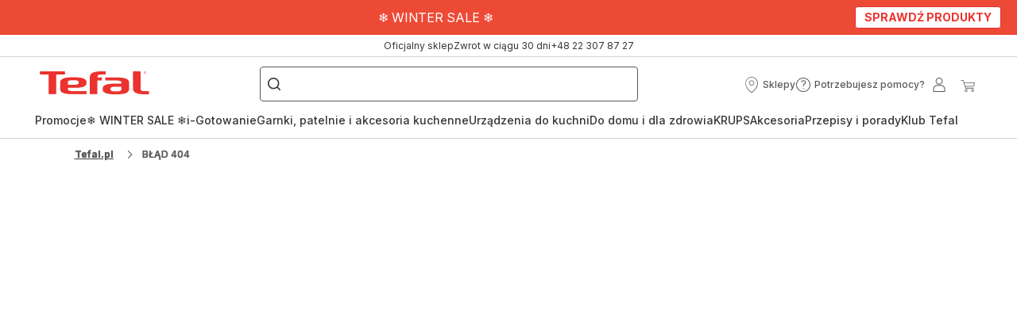

--- FILE ---
content_type: text/html; charset=utf-8
request_url: https://www.tefal.pl/repairability-page?ref=FV6870E0
body_size: 101290
content:
<!DOCTYPE html><html lang="pl" dir="ltr"><head>
    <meta charset="utf-8">
    <title>BŁĄD 404</title>
    <base href="/">
    <meta name="viewport" content="width=device-width, initial-scale=1">
    
    <link rel="preconnect" href="https://brandsites.api.groupe-seb.com" />
    <link rel="dns-prefetch" href="https://brandsites.api.groupe-seb.com" />
  
    <link rel="preconnect" href="https://twicpics.tefal.pl" />
    <link rel="dns-prefetch" href="https://twicpics.tefal.pl" />
  
    
    
    <script>localStorage.setItem('spartacus⚿⚿language', '"pl"')</script>
    <script type="text/javascript">
      const userAgent = navigator.userAgent;
      if (!(/bot|crawl|slurp|spider|mediapartners|Qualys/i.test(userAgent)) && !(userAgent === '' || userAgent === null || userAgent === undefined)) {
        ;window.NREUM||(NREUM={});NREUM.init={distributed_tracing:{enabled:true},privacy:{cookies_enabled:true},ajax:{deny_list:["bam.nr-data.net"]}};
        ;NREUM.loader_config={
          agentID: "1103312215",
          accountID: "1663259",
          trustKey: "1059767",
          xpid: 'VQABUlRWARABVFZSBQcCXl0E',
          licenseKey: "517787514b",
          applicationID: "1103312215"
        };
        ;NREUM.info={
          beacon:"bam.nr-data.net",
          errorBeacon:"bam.nr-data.net",
          licenseKey:"517787514b",
          applicationID:"1103312215",
          sa:1
        };
        ;/*! For license information please see nr-loader-full-1.299.0.min.js.LICENSE.txt */
(()=>{var e,t,r={8122:(e,t,r)=>{"use strict";r.d(t,{a:()=>i});var n=r(944);function i(e,t){try{if(!e||"object"!=typeof e)return(0,n.R)(3);if(!t||"object"!=typeof t)return(0,n.R)(4);const r=Object.create(Object.getPrototypeOf(t),Object.getOwnPropertyDescriptors(t)),o=0===Object.keys(r).length?e:r;for(let a in o)if(void 0!==e[a])try{if(null===e[a]){r[a]=null;continue}Array.isArray(e[a])&&Array.isArray(t[a])?r[a]=Array.from(new Set([...e[a],...t[a]])):"object"==typeof e[a]&&"object"==typeof t[a]?r[a]=i(e[a],t[a]):r[a]=e[a]}catch(e){r[a]||(0,n.R)(1,e)}return r}catch(e){(0,n.R)(2,e)}}},2555:(e,t,r)=>{"use strict";r.d(t,{D:()=>s,f:()=>a});var n=r(384),i=r(8122);const o={beacon:n.NT.beacon,errorBeacon:n.NT.errorBeacon,licenseKey:void 0,applicationID:void 0,sa:void 0,queueTime:void 0,applicationTime:void 0,ttGuid:void 0,user:void 0,account:void 0,product:void 0,extra:void 0,jsAttributes:{},userAttributes:void 0,atts:void 0,transactionName:void 0,tNamePlain:void 0};function a(e){try{return!!e.licenseKey&&!!e.errorBeacon&&!!e.applicationID}catch(e){return!1}}const s=e=>(0,i.a)(e,o)},7699:(e,t,r)=>{"use strict";r.d(t,{It:()=>i,No:()=>n,qh:()=>a,uh:()=>o});const n=16e3,i=1e6,o="NR_CONTAINER_AGENT",a="SESSION_ERROR"},9324:(e,t,r)=>{"use strict";r.d(t,{F3:()=>i,Xs:()=>o,Yq:()=>a,xv:()=>n});const n="1.299.0",i="PROD",o="CDN",a="^2.0.0-alpha.18"},6154:(e,t,r)=>{"use strict";r.d(t,{OF:()=>u,RI:()=>i,WN:()=>f,bv:()=>o,gm:()=>a,lR:()=>l,m:()=>c,mw:()=>s,sb:()=>d});var n=r(1863);const i="undefined"!=typeof window&&!!window.document,o="undefined"!=typeof WorkerGlobalScope&&("undefined"!=typeof self&&self instanceof WorkerGlobalScope&&self.navigator instanceof WorkerNavigator||"undefined"!=typeof globalThis&&globalThis instanceof WorkerGlobalScope&&globalThis.navigator instanceof WorkerNavigator),a=i?window:"undefined"!=typeof WorkerGlobalScope&&("undefined"!=typeof self&&self instanceof WorkerGlobalScope&&self||"undefined"!=typeof globalThis&&globalThis instanceof WorkerGlobalScope&&globalThis),s=Boolean("hidden"===a?.document?.visibilityState),c=""+a?.location,u=/iPad|iPhone|iPod/.test(a.navigator?.userAgent),d=u&&"undefined"==typeof SharedWorker,l=(()=>{const e=a.navigator?.userAgent?.match(/Firefox[/\s](\d+\.\d+)/);return Array.isArray(e)&&e.length>=2?+e[1]:0})(),f=Date.now()-(0,n.t)()},7295:(e,t,r)=>{"use strict";r.d(t,{Xv:()=>a,gX:()=>i,iW:()=>o});var n=[];function i(e){if(!e||o(e))return!1;if(0===n.length)return!0;for(var t=0;t<n.length;t++){var r=n[t];if("*"===r.hostname)return!1;if(s(r.hostname,e.hostname)&&c(r.pathname,e.pathname))return!1}return!0}function o(e){return void 0===e.hostname}function a(e){if(n=[],e&&e.length)for(var t=0;t<e.length;t++){let r=e[t];if(!r)continue;0===r.indexOf("http://")?r=r.substring(7):0===r.indexOf("https://")&&(r=r.substring(8));const i=r.indexOf("/");let o,a;i>0?(o=r.substring(0,i),a=r.substring(i)):(o=r,a="");let[s]=o.split(":");n.push({hostname:s,pathname:a})}}function s(e,t){return!(e.length>t.length)&&t.indexOf(e)===t.length-e.length}function c(e,t){return 0===e.indexOf("/")&&(e=e.substring(1)),0===t.indexOf("/")&&(t=t.substring(1)),""===e||e===t}},3241:(e,t,r)=>{"use strict";r.d(t,{W:()=>o});var n=r(6154);const i="newrelic";function o(e={}){try{n.gm.dispatchEvent(new CustomEvent(i,{detail:e}))}catch(e){}}},1687:(e,t,r)=>{"use strict";r.d(t,{Ak:()=>u,Ze:()=>f,x3:()=>d});var n=r(3241),i=r(7836),o=r(3606),a=r(860),s=r(2646);const c={};function u(e,t){const r={staged:!1,priority:a.P3[t]||0};l(e),c[e].get(t)||c[e].set(t,r)}function d(e,t){e&&c[e]&&(c[e].get(t)&&c[e].delete(t),p(e,t,!1),c[e].size&&h(e))}function l(e){if(!e)throw new Error("agentIdentifier required");c[e]||(c[e]=new Map)}function f(e="",t="feature",r=!1){if(l(e),!e||!c[e].get(t)||r)return p(e,t);c[e].get(t).staged=!0,h(e)}function h(e){const t=Array.from(c[e]);t.every((([e,t])=>t.staged))&&(t.sort(((e,t)=>e[1].priority-t[1].priority)),t.forEach((([t])=>{c[e].delete(t),p(e,t)})))}function p(e,t,r=!0){const a=e?i.ee.get(e):i.ee,c=o.i.handlers;if(!a.aborted&&a.backlog&&c){if((0,n.W)({agentIdentifier:e,type:"lifecycle",name:"drain",feature:t}),r){const e=a.backlog[t],r=c[t];if(r){for(let t=0;e&&t<e.length;++t)g(e[t],r);Object.entries(r).forEach((([e,t])=>{Object.values(t||{}).forEach((t=>{t[0]?.on&&t[0]?.context()instanceof s.y&&t[0].on(e,t[1])}))}))}}a.isolatedBacklog||delete c[t],a.backlog[t]=null,a.emit("drain-"+t,[])}}function g(e,t){var r=e[1];Object.values(t[r]||{}).forEach((t=>{var r=e[0];if(t[0]===r){var n=t[1],i=e[3],o=e[2];n.apply(i,o)}}))}},7836:(e,t,r)=>{"use strict";r.d(t,{P:()=>s,ee:()=>c});var n=r(384),i=r(8990),o=r(2646),a=r(5607);const s="nr@context:".concat(a.W),c=function e(t,r){var n={},a={},d={},l=!1;try{l=16===r.length&&u.initializedAgents?.[r]?.runtime.isolatedBacklog}catch(e){}var f={on:p,addEventListener:p,removeEventListener:function(e,t){var r=n[e];if(!r)return;for(var i=0;i<r.length;i++)r[i]===t&&r.splice(i,1)},emit:function(e,r,n,i,o){!1!==o&&(o=!0);if(c.aborted&&!i)return;t&&o&&t.emit(e,r,n);var s=h(n);g(e).forEach((e=>{e.apply(s,r)}));var u=v()[a[e]];u&&u.push([f,e,r,s]);return s},get:m,listeners:g,context:h,buffer:function(e,t){const r=v();if(t=t||"feature",f.aborted)return;Object.entries(e||{}).forEach((([e,n])=>{a[n]=t,t in r||(r[t]=[])}))},abort:function(){f._aborted=!0,Object.keys(f.backlog).forEach((e=>{delete f.backlog[e]}))},isBuffering:function(e){return!!v()[a[e]]},debugId:r,backlog:l?{}:t&&"object"==typeof t.backlog?t.backlog:{},isolatedBacklog:l};return Object.defineProperty(f,"aborted",{get:()=>{let e=f._aborted||!1;return e||(t&&(e=t.aborted),e)}}),f;function h(e){return e&&e instanceof o.y?e:e?(0,i.I)(e,s,(()=>new o.y(s))):new o.y(s)}function p(e,t){n[e]=g(e).concat(t)}function g(e){return n[e]||[]}function m(t){return d[t]=d[t]||e(f,t)}function v(){return f.backlog}}(void 0,"globalEE"),u=(0,n.Zm)();u.ee||(u.ee=c)},2646:(e,t,r)=>{"use strict";r.d(t,{y:()=>n});class n{constructor(e){this.contextId=e}}},9908:(e,t,r)=>{"use strict";r.d(t,{d:()=>n,p:()=>i});var n=r(7836).ee.get("handle");function i(e,t,r,i,o){o?(o.buffer([e],i),o.emit(e,t,r)):(n.buffer([e],i),n.emit(e,t,r))}},3606:(e,t,r)=>{"use strict";r.d(t,{i:()=>o});var n=r(9908);o.on=a;var i=o.handlers={};function o(e,t,r,o){a(o||n.d,i,e,t,r)}function a(e,t,r,i,o){o||(o="feature"),e||(e=n.d);var a=t[o]=t[o]||{};(a[r]=a[r]||[]).push([e,i])}},3878:(e,t,r)=>{"use strict";function n(e,t){return{capture:e,passive:!1,signal:t}}function i(e,t,r=!1,i){window.addEventListener(e,t,n(r,i))}function o(e,t,r=!1,i){document.addEventListener(e,t,n(r,i))}r.d(t,{DD:()=>o,jT:()=>n,sp:()=>i})},5607:(e,t,r)=>{"use strict";r.d(t,{W:()=>n});const n=(0,r(9566).bz)()},9566:(e,t,r)=>{"use strict";r.d(t,{LA:()=>s,ZF:()=>c,bz:()=>a,el:()=>u});var n=r(6154);const i="xxxxxxxx-xxxx-4xxx-yxxx-xxxxxxxxxxxx";function o(e,t){return e?15&e[t]:16*Math.random()|0}function a(){const e=n.gm?.crypto||n.gm?.msCrypto;let t,r=0;return e&&e.getRandomValues&&(t=e.getRandomValues(new Uint8Array(30))),i.split("").map((e=>"x"===e?o(t,r++).toString(16):"y"===e?(3&o()|8).toString(16):e)).join("")}function s(e){const t=n.gm?.crypto||n.gm?.msCrypto;let r,i=0;t&&t.getRandomValues&&(r=t.getRandomValues(new Uint8Array(e)));const a=[];for(var s=0;s<e;s++)a.push(o(r,i++).toString(16));return a.join("")}function c(){return s(16)}function u(){return s(32)}},2614:(e,t,r)=>{"use strict";r.d(t,{BB:()=>a,H3:()=>n,g:()=>u,iL:()=>c,tS:()=>s,uh:()=>i,wk:()=>o});const n="NRBA",i="SESSION",o=144e5,a=18e5,s={STARTED:"session-started",PAUSE:"session-pause",RESET:"session-reset",RESUME:"session-resume",UPDATE:"session-update"},c={SAME_TAB:"same-tab",CROSS_TAB:"cross-tab"},u={OFF:0,FULL:1,ERROR:2}},1863:(e,t,r)=>{"use strict";function n(){return Math.floor(performance.now())}r.d(t,{t:()=>n})},7485:(e,t,r)=>{"use strict";r.d(t,{D:()=>i});var n=r(6154);function i(e){if(0===(e||"").indexOf("data:"))return{protocol:"data"};try{const t=new URL(e,location.href),r={port:t.port,hostname:t.hostname,pathname:t.pathname,search:t.search,protocol:t.protocol.slice(0,t.protocol.indexOf(":")),sameOrigin:t.protocol===n.gm?.location?.protocol&&t.host===n.gm?.location?.host};return r.port&&""!==r.port||("http:"===t.protocol&&(r.port="80"),"https:"===t.protocol&&(r.port="443")),r.pathname&&""!==r.pathname?r.pathname.startsWith("/")||(r.pathname="/".concat(r.pathname)):r.pathname="/",r}catch(e){return{}}}},944:(e,t,r)=>{"use strict";r.d(t,{R:()=>i});var n=r(3241);function i(e,t){"function"==typeof console.debug&&(console.debug("New Relic Warning: https://github.com/newrelic/newrelic-browser-agent/blob/main/docs/warning-codes.md#".concat(e),t),(0,n.W)({agentIdentifier:null,drained:null,type:"data",name:"warn",feature:"warn",data:{code:e,secondary:t}}))}},5701:(e,t,r)=>{"use strict";r.d(t,{B:()=>o,t:()=>a});var n=r(3241);const i=new Set,o={};function a(e,t){const r=t.agentIdentifier;o[r]??={},e&&"object"==typeof e&&(i.has(r)||(t.ee.emit("rumresp",[e]),o[r]=e,i.add(r),(0,n.W)({agentIdentifier:r,loaded:!0,drained:!0,type:"lifecycle",name:"load",feature:void 0,data:e})))}},8990:(e,t,r)=>{"use strict";r.d(t,{I:()=>i});var n=Object.prototype.hasOwnProperty;function i(e,t,r){if(n.call(e,t))return e[t];var i=r();if(Object.defineProperty&&Object.keys)try{return Object.defineProperty(e,t,{value:i,writable:!0,enumerable:!1}),i}catch(e){}return e[t]=i,i}},6389:(e,t,r)=>{"use strict";function n(e,t=500,r={}){const n=r?.leading||!1;let i;return(...r)=>{n&&void 0===i&&(e.apply(this,r),i=setTimeout((()=>{i=clearTimeout(i)}),t)),n||(clearTimeout(i),i=setTimeout((()=>{e.apply(this,r)}),t))}}function i(e){let t=!1;return(...r)=>{t||(t=!0,e.apply(this,r))}}r.d(t,{J:()=>i,s:()=>n})},1910:(e,t,r)=>{"use strict";r.d(t,{i:()=>o});var n=r(944);const i=new Map;function o(...e){return e.every((e=>{if(i.has(e))return i.get(e);const t="function"==typeof e&&e.toString().includes("[native code]");return t||(0,n.R)(64,e?.name||e?.toString()),i.set(e,t),t}))}},3304:(e,t,r)=>{"use strict";r.d(t,{A:()=>o});var n=r(7836);const i=()=>{const e=new WeakSet;return(t,r)=>{if("object"==typeof r&&null!==r){if(e.has(r))return;e.add(r)}return r}};function o(e){try{return JSON.stringify(e,i())??""}catch(e){try{n.ee.emit("internal-error",[e])}catch(e){}return""}}},3496:(e,t,r)=>{"use strict";function n(e){return!e||!(!e.licenseKey||!e.applicationID)}function i(e,t){return!e||e.licenseKey===t.info.licenseKey&&e.applicationID===t.info.applicationID}r.d(t,{A:()=>i,I:()=>n})},5289:(e,t,r)=>{"use strict";r.d(t,{GG:()=>o,Qr:()=>s,sB:()=>a});var n=r(3878);function i(){return"undefined"==typeof document||"complete"===document.readyState}function o(e,t){if(i())return e();(0,n.sp)("load",e,t)}function a(e){if(i())return e();(0,n.DD)("DOMContentLoaded",e)}function s(e){if(i())return e();(0,n.sp)("popstate",e)}},384:(e,t,r)=>{"use strict";r.d(t,{NT:()=>a,US:()=>d,Zm:()=>s,bQ:()=>u,dV:()=>c,pV:()=>l});var n=r(6154),i=r(1863),o=r(1910);const a={beacon:"bam.nr-data.net",errorBeacon:"bam.nr-data.net"};function s(){return n.gm.NREUM||(n.gm.NREUM={}),void 0===n.gm.newrelic&&(n.gm.newrelic=n.gm.NREUM),n.gm.NREUM}function c(){let e=s();return e.o||(e.o={ST:n.gm.setTimeout,SI:n.gm.setImmediate||n.gm.setInterval,CT:n.gm.clearTimeout,XHR:n.gm.XMLHttpRequest,REQ:n.gm.Request,EV:n.gm.Event,PR:n.gm.Promise,MO:n.gm.MutationObserver,FETCH:n.gm.fetch,WS:n.gm.WebSocket},(0,o.i)(...Object.values(e.o))),e}function u(e,t){let r=s();r.initializedAgents??={},t.initializedAt={ms:(0,i.t)(),date:new Date},r.initializedAgents[e]=t}function d(e,t){s()[e]=t}function l(){return function(){let e=s();const t=e.info||{};e.info={beacon:a.beacon,errorBeacon:a.errorBeacon,...t}}(),function(){let e=s();const t=e.init||{};e.init={...t}}(),c(),function(){let e=s();const t=e.loader_config||{};e.loader_config={...t}}(),s()}},2843:(e,t,r)=>{"use strict";r.d(t,{u:()=>i});var n=r(3878);function i(e,t=!1,r,i){(0,n.DD)("visibilitychange",(function(){if(t)return void("hidden"===document.visibilityState&&e());e(document.visibilityState)}),r,i)}},8139:(e,t,r)=>{"use strict";r.d(t,{u:()=>f});var n=r(7836),i=r(3434),o=r(8990),a=r(6154);const s={},c=a.gm.XMLHttpRequest,u="addEventListener",d="removeEventListener",l="nr@wrapped:".concat(n.P);function f(e){var t=function(e){return(e||n.ee).get("events")}(e);if(s[t.debugId]++)return t;s[t.debugId]=1;var r=(0,i.YM)(t,!0);function f(e){r.inPlace(e,[u,d],"-",p)}function p(e,t){return e[1]}return"getPrototypeOf"in Object&&(a.RI&&h(document,f),c&&h(c.prototype,f),h(a.gm,f)),t.on(u+"-start",(function(e,t){var n=e[1];if(null!==n&&("function"==typeof n||"object"==typeof n)&&"newrelic"!==e[0]){var i=(0,o.I)(n,l,(function(){var e={object:function(){if("function"!=typeof n.handleEvent)return;return n.handleEvent.apply(n,arguments)},function:n}[typeof n];return e?r(e,"fn-",null,e.name||"anonymous"):n}));this.wrapped=e[1]=i}})),t.on(d+"-start",(function(e){e[1]=this.wrapped||e[1]})),t}function h(e,t,...r){let n=e;for(;"object"==typeof n&&!Object.prototype.hasOwnProperty.call(n,u);)n=Object.getPrototypeOf(n);n&&t(n,...r)}},3434:(e,t,r)=>{"use strict";r.d(t,{Jt:()=>o,YM:()=>u});var n=r(7836),i=r(5607);const o="nr@original:".concat(i.W),a=50;var s=Object.prototype.hasOwnProperty,c=!1;function u(e,t){return e||(e=n.ee),r.inPlace=function(e,t,n,i,o){n||(n="");const a="-"===n.charAt(0);for(let s=0;s<t.length;s++){const c=t[s],u=e[c];l(u)||(e[c]=r(u,a?c+n:n,i,c,o))}},r.flag=o,r;function r(t,r,n,c,u){return l(t)?t:(r||(r=""),nrWrapper[o]=t,function(e,t,r){if(Object.defineProperty&&Object.keys)try{return Object.keys(e).forEach((function(r){Object.defineProperty(t,r,{get:function(){return e[r]},set:function(t){return e[r]=t,t}})})),t}catch(e){d([e],r)}for(var n in e)s.call(e,n)&&(t[n]=e[n])}(t,nrWrapper,e),nrWrapper);function nrWrapper(){var o,s,l,f;let h;try{s=this,o=[...arguments],l="function"==typeof n?n(o,s):n||{}}catch(t){d([t,"",[o,s,c],l],e)}i(r+"start",[o,s,c],l,u);const p=performance.now();let g;try{return f=t.apply(s,o),g=performance.now(),f}catch(e){throw g=performance.now(),i(r+"err",[o,s,e],l,u),h=e,h}finally{const e=g-p,t={start:p,end:g,duration:e,isLongTask:e>=a,methodName:c,thrownError:h};t.isLongTask&&i("long-task",[t,s],l,u),i(r+"end",[o,s,f],l,u)}}}function i(r,n,i,o){if(!c||t){var a=c;c=!0;try{e.emit(r,n,i,t,o)}catch(t){d([t,r,n,i],e)}c=a}}}function d(e,t){t||(t=n.ee);try{t.emit("internal-error",e)}catch(e){}}function l(e){return!(e&&"function"==typeof e&&e.apply&&!e[o])}},9300:(e,t,r)=>{"use strict";r.d(t,{T:()=>n});const n=r(860).K7.ajax},3333:(e,t,r)=>{"use strict";r.d(t,{$v:()=>d,TZ:()=>n,Xh:()=>c,Zp:()=>i,kd:()=>u,mq:()=>s,nf:()=>a,qN:()=>o});const n=r(860).K7.genericEvents,i=["auxclick","click","copy","keydown","paste","scrollend"],o=["focus","blur"],a=4,s=1e3,c=2e3,u=["PageAction","UserAction","BrowserPerformance"],d={MARKS:"experimental.marks",MEASURES:"experimental.measures",RESOURCES:"experimental.resources"}},6774:(e,t,r)=>{"use strict";r.d(t,{T:()=>n});const n=r(860).K7.jserrors},993:(e,t,r)=>{"use strict";r.d(t,{A$:()=>o,ET:()=>a,TZ:()=>s,p_:()=>i});var n=r(860);const i={ERROR:"ERROR",WARN:"WARN",INFO:"INFO",DEBUG:"DEBUG",TRACE:"TRACE"},o={OFF:0,ERROR:1,WARN:2,INFO:3,DEBUG:4,TRACE:5},a="log",s=n.K7.logging},3785:(e,t,r)=>{"use strict";r.d(t,{R:()=>c,b:()=>u});var n=r(9908),i=r(1863),o=r(860),a=r(8154),s=r(993);function c(e,t,r={},c=s.p_.INFO,u,d=(0,i.t)()){(0,n.p)(a.xV,["API/logging/".concat(c.toLowerCase(),"/called")],void 0,o.K7.metrics,e),(0,n.p)(s.ET,[d,t,r,c,u],void 0,o.K7.logging,e)}function u(e){return"string"==typeof e&&Object.values(s.p_).some((t=>t===e.toUpperCase().trim()))}},8154:(e,t,r)=>{"use strict";r.d(t,{z_:()=>o,XG:()=>s,TZ:()=>n,rs:()=>i,xV:()=>a});r(6154),r(9566),r(384);const n=r(860).K7.metrics,i="sm",o="cm",a="storeSupportabilityMetrics",s="storeEventMetrics"},6630:(e,t,r)=>{"use strict";r.d(t,{T:()=>n});const n=r(860).K7.pageViewEvent},782:(e,t,r)=>{"use strict";r.d(t,{T:()=>n});const n=r(860).K7.pageViewTiming},6344:(e,t,r)=>{"use strict";r.d(t,{BB:()=>d,G4:()=>o,Qb:()=>l,TZ:()=>i,Ug:()=>a,_s:()=>s,bc:()=>u,yP:()=>c});var n=r(2614);const i=r(860).K7.sessionReplay,o={RECORD:"recordReplay",PAUSE:"pauseReplay",ERROR_DURING_REPLAY:"errorDuringReplay"},a=.12,s={DomContentLoaded:0,Load:1,FullSnapshot:2,IncrementalSnapshot:3,Meta:4,Custom:5},c={[n.g.ERROR]:15e3,[n.g.FULL]:3e5,[n.g.OFF]:0},u={RESET:{message:"Session was reset",sm:"Reset"},IMPORT:{message:"Recorder failed to import",sm:"Import"},TOO_MANY:{message:"429: Too Many Requests",sm:"Too-Many"},TOO_BIG:{message:"Payload was too large",sm:"Too-Big"},CROSS_TAB:{message:"Session Entity was set to OFF on another tab",sm:"Cross-Tab"},ENTITLEMENTS:{message:"Session Replay is not allowed and will not be started",sm:"Entitlement"}},d=5e3,l={API:"api",RESUME:"resume",SWITCH_TO_FULL:"switchToFull",INITIALIZE:"initialize",PRELOAD:"preload"}},5270:(e,t,r)=>{"use strict";r.d(t,{Aw:()=>a,SR:()=>o,rF:()=>s});var n=r(384),i=r(7767);function o(e){return!!(0,n.dV)().o.MO&&(0,i.V)(e)&&!0===e?.session_trace.enabled}function a(e){return!0===e?.session_replay.preload&&o(e)}function s(e,t){try{if("string"==typeof t?.type){if("password"===t.type.toLowerCase())return"*".repeat(e?.length||0);if(void 0!==t?.dataset?.nrUnmask||t?.classList?.contains("nr-unmask"))return e}}catch(e){}return"string"==typeof e?e.replace(/[\S]/g,"*"):"*".repeat(e?.length||0)}},3738:(e,t,r)=>{"use strict";r.d(t,{He:()=>i,Kp:()=>s,Lc:()=>u,Rz:()=>d,TZ:()=>n,bD:()=>o,d3:()=>a,jx:()=>l,sl:()=>f,uP:()=>c});const n=r(860).K7.sessionTrace,i="bstResource",o="resource",a="-start",s="-end",c="fn"+a,u="fn"+s,d="pushState",l=1e3,f=3e4},4234:(e,t,r)=>{"use strict";r.d(t,{W:()=>o});var n=r(7836),i=r(1687);class o{constructor(e,t){this.agentIdentifier=e,this.ee=n.ee.get(e),this.featureName=t,this.blocked=!1}deregisterDrain(){(0,i.x3)(this.agentIdentifier,this.featureName)}}},7767:(e,t,r)=>{"use strict";r.d(t,{V:()=>i});var n=r(6154);const i=e=>n.RI&&!0===e?.privacy.cookies_enabled},1741:(e,t,r)=>{"use strict";r.d(t,{W:()=>o});var n=r(944),i=r(4261);class o{#e(e,...t){if(this[e]!==o.prototype[e])return this[e](...t);(0,n.R)(35,e)}addPageAction(e,t){return this.#e(i.hG,e,t)}register(e){return this.#e(i.eY,e)}recordCustomEvent(e,t){return this.#e(i.fF,e,t)}setPageViewName(e,t){return this.#e(i.Fw,e,t)}setCustomAttribute(e,t,r){return this.#e(i.cD,e,t,r)}noticeError(e,t){return this.#e(i.o5,e,t)}setUserId(e){return this.#e(i.Dl,e)}setApplicationVersion(e){return this.#e(i.nb,e)}setErrorHandler(e){return this.#e(i.bt,e)}addRelease(e,t){return this.#e(i.k6,e,t)}log(e,t){return this.#e(i.$9,e,t)}start(){return this.#e(i.d3)}finished(e){return this.#e(i.BL,e)}recordReplay(){return this.#e(i.CH)}pauseReplay(){return this.#e(i.Tb)}addToTrace(e){return this.#e(i.U2,e)}setCurrentRouteName(e){return this.#e(i.PA,e)}interaction(){return this.#e(i.dT)}wrapLogger(e,t,r){return this.#e(i.Wb,e,t,r)}measure(e,t){return this.#e(i.V1,e,t)}}},4261:(e,t,r)=>{"use strict";r.d(t,{$9:()=>u,BL:()=>s,CH:()=>h,Dl:()=>R,Fw:()=>y,PA:()=>m,Pl:()=>n,Tb:()=>l,U2:()=>o,V1:()=>T,Wb:()=>w,bt:()=>b,cD:()=>v,d3:()=>x,dT:()=>c,eY:()=>p,fF:()=>f,hG:()=>i,k6:()=>a,nb:()=>g,o5:()=>d});const n="api-",i="addPageAction",o="addToTrace",a="addRelease",s="finished",c="interaction",u="log",d="noticeError",l="pauseReplay",f="recordCustomEvent",h="recordReplay",p="register",g="setApplicationVersion",m="setCurrentRouteName",v="setCustomAttribute",b="setErrorHandler",y="setPageViewName",R="setUserId",x="start",w="wrapLogger",T="measure"},5205:(e,t,r)=>{"use strict";r.d(t,{j:()=>A});var n=r(384),i=r(1741);var o=r(2555),a=r(3333);const s=e=>{if(!e||"string"!=typeof e)return!1;try{document.createDocumentFragment().querySelector(e)}catch{return!1}return!0};var c=r(2614),u=r(944),d=r(8122);const l="[data-nr-mask]",f=e=>(0,d.a)(e,(()=>{const e={feature_flags:[],experimental:{marks:!1,measures:!1,resources:!1},mask_selector:"*",block_selector:"[data-nr-block]",mask_input_options:{color:!1,date:!1,"datetime-local":!1,email:!1,month:!1,number:!1,range:!1,search:!1,tel:!1,text:!1,time:!1,url:!1,week:!1,textarea:!1,select:!1,password:!0}};return{ajax:{deny_list:void 0,block_internal:!0,enabled:!0,autoStart:!0},api:{allow_registered_children:!0,duplicate_registered_data:!1},distributed_tracing:{enabled:void 0,exclude_newrelic_header:void 0,cors_use_newrelic_header:void 0,cors_use_tracecontext_headers:void 0,allowed_origins:void 0},get feature_flags(){return e.feature_flags},set feature_flags(t){e.feature_flags=t},generic_events:{enabled:!0,autoStart:!0},harvest:{interval:30},jserrors:{enabled:!0,autoStart:!0},logging:{enabled:!0,autoStart:!0},metrics:{enabled:!0,autoStart:!0},obfuscate:void 0,page_action:{enabled:!0},page_view_event:{enabled:!0,autoStart:!0},page_view_timing:{enabled:!0,autoStart:!0},performance:{get capture_marks(){return e.feature_flags.includes(a.$v.MARKS)||e.experimental.marks},set capture_marks(t){e.experimental.marks=t},get capture_measures(){return e.feature_flags.includes(a.$v.MEASURES)||e.experimental.measures},set capture_measures(t){e.experimental.measures=t},capture_detail:!0,resources:{get enabled(){return e.feature_flags.includes(a.$v.RESOURCES)||e.experimental.resources},set enabled(t){e.experimental.resources=t},asset_types:[],first_party_domains:[],ignore_newrelic:!0}},privacy:{cookies_enabled:!0},proxy:{assets:void 0,beacon:void 0},session:{expiresMs:c.wk,inactiveMs:c.BB},session_replay:{autoStart:!0,enabled:!1,preload:!1,sampling_rate:10,error_sampling_rate:100,collect_fonts:!1,inline_images:!1,fix_stylesheets:!0,mask_all_inputs:!0,get mask_text_selector(){return e.mask_selector},set mask_text_selector(t){s(t)?e.mask_selector="".concat(t,",").concat(l):""===t||null===t?e.mask_selector=l:(0,u.R)(5,t)},get block_class(){return"nr-block"},get ignore_class(){return"nr-ignore"},get mask_text_class(){return"nr-mask"},get block_selector(){return e.block_selector},set block_selector(t){s(t)?e.block_selector+=",".concat(t):""!==t&&(0,u.R)(6,t)},get mask_input_options(){return e.mask_input_options},set mask_input_options(t){t&&"object"==typeof t?e.mask_input_options={...t,password:!0}:(0,u.R)(7,t)}},session_trace:{enabled:!0,autoStart:!0},soft_navigations:{enabled:!0,autoStart:!0},spa:{enabled:!0,autoStart:!0},ssl:void 0,user_actions:{enabled:!0,elementAttributes:["id","className","tagName","type"]}}})());var h=r(6154),p=r(9324);let g=0;const m={buildEnv:p.F3,distMethod:p.Xs,version:p.xv,originTime:h.WN},v={appMetadata:{},customTransaction:void 0,denyList:void 0,disabled:!1,entityManager:void 0,harvester:void 0,isolatedBacklog:!1,isRecording:!1,loaderType:void 0,maxBytes:3e4,obfuscator:void 0,onerror:void 0,ptid:void 0,releaseIds:{},session:void 0,timeKeeper:void 0,jsAttributesMetadata:{bytes:0},get harvestCount(){return++g}},b=e=>{const t=(0,d.a)(e,v),r=Object.keys(m).reduce(((e,t)=>(e[t]={value:m[t],writable:!1,configurable:!0,enumerable:!0},e)),{});return Object.defineProperties(t,r)};var y=r(5701);const R=e=>{const t=e.startsWith("http");e+="/",r.p=t?e:"https://"+e};var x=r(7836),w=r(3241);const T={accountID:void 0,trustKey:void 0,agentID:void 0,licenseKey:void 0,applicationID:void 0,xpid:void 0},E=e=>(0,d.a)(e,T),_=new Set;function A(e,t={},r,a){let{init:s,info:c,loader_config:u,runtime:d={},exposed:l=!0}=t;if(!c){const e=(0,n.pV)();s=e.init,c=e.info,u=e.loader_config}e.init=f(s||{}),e.loader_config=E(u||{}),c.jsAttributes??={},h.bv&&(c.jsAttributes.isWorker=!0),e.info=(0,o.D)(c);const p=e.init,g=[c.beacon,c.errorBeacon];_.has(e.agentIdentifier)||(p.proxy.assets&&(R(p.proxy.assets),g.push(p.proxy.assets)),p.proxy.beacon&&g.push(p.proxy.beacon),e.beacons=[...g],function(e){const t=(0,n.pV)();Object.getOwnPropertyNames(i.W.prototype).forEach((r=>{const n=i.W.prototype[r];if("function"!=typeof n||"constructor"===n)return;let o=t[r];e[r]&&!1!==e.exposed&&"micro-agent"!==e.runtime?.loaderType&&(t[r]=(...t)=>{const n=e[r](...t);return o?o(...t):n})}))}(e),(0,n.US)("activatedFeatures",y.B),e.runSoftNavOverSpa&&=!0===p.soft_navigations.enabled&&p.feature_flags.includes("soft_nav")),d.denyList=[...p.ajax.deny_list||[],...p.ajax.block_internal?g:[]],d.ptid=e.agentIdentifier,d.loaderType=r,e.runtime=b(d),_.has(e.agentIdentifier)||(e.ee=x.ee.get(e.agentIdentifier),e.exposed=l,(0,w.W)({agentIdentifier:e.agentIdentifier,drained:!!y.B?.[e.agentIdentifier],type:"lifecycle",name:"initialize",feature:void 0,data:e.config})),_.add(e.agentIdentifier)}},8374:(e,t,r)=>{r.nc=(()=>{try{return document?.currentScript?.nonce}catch(e){}return""})()},860:(e,t,r)=>{"use strict";r.d(t,{$J:()=>d,K7:()=>c,P3:()=>u,XX:()=>i,Yy:()=>s,df:()=>o,qY:()=>n,v4:()=>a});const n="events",i="jserrors",o="browser/blobs",a="rum",s="browser/logs",c={ajax:"ajax",genericEvents:"generic_events",jserrors:i,logging:"logging",metrics:"metrics",pageAction:"page_action",pageViewEvent:"page_view_event",pageViewTiming:"page_view_timing",sessionReplay:"session_replay",sessionTrace:"session_trace",softNav:"soft_navigations",spa:"spa"},u={[c.pageViewEvent]:1,[c.pageViewTiming]:2,[c.metrics]:3,[c.jserrors]:4,[c.spa]:5,[c.ajax]:6,[c.sessionTrace]:7,[c.softNav]:8,[c.sessionReplay]:9,[c.logging]:10,[c.genericEvents]:11},d={[c.pageViewEvent]:a,[c.pageViewTiming]:n,[c.ajax]:n,[c.spa]:n,[c.softNav]:n,[c.metrics]:i,[c.jserrors]:i,[c.sessionTrace]:o,[c.sessionReplay]:o,[c.logging]:s,[c.genericEvents]:"ins"}}},n={};function i(e){var t=n[e];if(void 0!==t)return t.exports;var o=n[e]={exports:{}};return r[e](o,o.exports,i),o.exports}i.m=r,i.d=(e,t)=>{for(var r in t)i.o(t,r)&&!i.o(e,r)&&Object.defineProperty(e,r,{enumerable:!0,get:t[r]})},i.f={},i.e=e=>Promise.all(Object.keys(i.f).reduce(((t,r)=>(i.f[r](e,t),t)),[])),i.u=e=>({95:"nr-full-compressor",222:"nr-full-recorder",891:"nr-full"}[e]+"-1.299.0.min.js"),i.o=(e,t)=>Object.prototype.hasOwnProperty.call(e,t),e={},t="NRBA-1.299.0.PROD:",i.l=(r,n,o,a)=>{if(e[r])e[r].push(n);else{var s,c;if(void 0!==o)for(var u=document.getElementsByTagName("script"),d=0;d<u.length;d++){var l=u[d];if(l.getAttribute("src")==r||l.getAttribute("data-webpack")==t+o){s=l;break}}if(!s){c=!0;var f={891:"sha512-mDMx3jS+hIoGS7tBseu+k2zPqU6n6pTJOQvDTXT2ppatJ1HNnA/VkWCHmab8Rhd+19YfmlUmCEUc1xlWzCmcCw==",222:"sha512-haqQ9y3REbdlfINdzlM/4nAg4OdftO7z40XdwKda202eUWojGcyKOpa60y4hJokwI6oZc/+jiDFE2GhDFIVWww==",95:"sha512-nLMcl84yLIeO2Nd/BH+0MvCtfl8PEYVG29NrIaF7drt9ereKcCGbmR1CK9c/ey9k4Y3eBm8LukySzppjj5Ll2g=="};(s=document.createElement("script")).charset="utf-8",s.timeout=120,i.nc&&s.setAttribute("nonce",i.nc),s.setAttribute("data-webpack",t+o),s.src=r,0!==s.src.indexOf(window.location.origin+"/")&&(s.crossOrigin="anonymous"),f[a]&&(s.integrity=f[a])}e[r]=[n];var h=(t,n)=>{s.onerror=s.onload=null,clearTimeout(p);var i=e[r];if(delete e[r],s.parentNode&&s.parentNode.removeChild(s),i&&i.forEach((e=>e(n))),t)return t(n)},p=setTimeout(h.bind(null,void 0,{type:"timeout",target:s}),12e4);s.onerror=h.bind(null,s.onerror),s.onload=h.bind(null,s.onload),c&&document.head.appendChild(s)}},i.r=e=>{"undefined"!=typeof Symbol&&Symbol.toStringTag&&Object.defineProperty(e,Symbol.toStringTag,{value:"Module"}),Object.defineProperty(e,"__esModule",{value:!0})},i.p="https://js-agent.newrelic.com/",(()=>{var e={85:0,959:0};i.f.j=(t,r)=>{var n=i.o(e,t)?e[t]:void 0;if(0!==n)if(n)r.push(n[2]);else{var o=new Promise(((r,i)=>n=e[t]=[r,i]));r.push(n[2]=o);var a=i.p+i.u(t),s=new Error;i.l(a,(r=>{if(i.o(e,t)&&(0!==(n=e[t])&&(e[t]=void 0),n)){var o=r&&("load"===r.type?"missing":r.type),a=r&&r.target&&r.target.src;s.message="Loading chunk "+t+" failed.\n("+o+": "+a+")",s.name="ChunkLoadError",s.type=o,s.request=a,n[1](s)}}),"chunk-"+t,t)}};var t=(t,r)=>{var n,o,[a,s,c]=r,u=0;if(a.some((t=>0!==e[t]))){for(n in s)i.o(s,n)&&(i.m[n]=s[n]);if(c)c(i)}for(t&&t(r);u<a.length;u++)o=a[u],i.o(e,o)&&e[o]&&e[o][0](),e[o]=0},r=self["webpackChunk:NRBA-1.299.0.PROD"]=self["webpackChunk:NRBA-1.299.0.PROD"]||[];r.forEach(t.bind(null,0)),r.push=t.bind(null,r.push.bind(r))})(),(()=>{"use strict";i(8374);var e=i(9566),t=i(1741);class r extends t.W{agentIdentifier=(0,e.LA)(16)}var n=i(860);const o=Object.values(n.K7);var a=i(5205);var s=i(9908),c=i(1863),u=i(4261),d=i(3241),l=i(944),f=i(5701),h=i(8154);function p(e,t,i,o){const a=o||i;!a||a[e]&&a[e]!==r.prototype[e]||(a[e]=function(){(0,s.p)(h.xV,["API/"+e+"/called"],void 0,n.K7.metrics,i.ee),(0,d.W)({agentIdentifier:i.agentIdentifier,drained:!!f.B?.[i.agentIdentifier],type:"data",name:"api",feature:u.Pl+e,data:{}});try{return t.apply(this,arguments)}catch(e){(0,l.R)(23,e)}})}function g(e,t,r,n,i){const o=e.info;null===r?delete o.jsAttributes[t]:o.jsAttributes[t]=r,(i||null===r)&&(0,s.p)(u.Pl+n,[(0,c.t)(),t,r],void 0,"session",e.ee)}var m=i(1687),v=i(4234),b=i(5289),y=i(6154),R=i(5270),x=i(7767),w=i(6389),T=i(7699);class E extends v.W{constructor(e,t){super(e.agentIdentifier,t),this.agentRef=e,this.abortHandler=void 0,this.featAggregate=void 0,this.onAggregateImported=void 0,this.deferred=Promise.resolve(),!1===e.init[this.featureName].autoStart?this.deferred=new Promise(((t,r)=>{this.ee.on("manual-start-all",(0,w.J)((()=>{(0,m.Ak)(e.agentIdentifier,this.featureName),t()})))})):(0,m.Ak)(e.agentIdentifier,t)}importAggregator(e,t,r={}){if(this.featAggregate)return;let n;this.onAggregateImported=new Promise((e=>{n=e}));const o=async()=>{let o;await this.deferred;try{if((0,x.V)(e.init)){const{setupAgentSession:t}=await i.e(891).then(i.bind(i,8766));o=t(e)}}catch(e){(0,l.R)(20,e),this.ee.emit("internal-error",[e]),(0,s.p)(T.qh,[e],void 0,this.featureName,this.ee)}try{if(!this.#t(this.featureName,o,e.init))return(0,m.Ze)(this.agentIdentifier,this.featureName),void n(!1);const{Aggregate:i}=await t();this.featAggregate=new i(e,r),e.runtime.harvester.initializedAggregates.push(this.featAggregate),n(!0)}catch(e){(0,l.R)(34,e),this.abortHandler?.(),(0,m.Ze)(this.agentIdentifier,this.featureName,!0),n(!1),this.ee&&this.ee.abort()}};y.RI?(0,b.GG)((()=>o()),!0):o()}#t(e,t,r){if(this.blocked)return!1;switch(e){case n.K7.sessionReplay:return(0,R.SR)(r)&&!!t;case n.K7.sessionTrace:return!!t;default:return!0}}}var _=i(6630),A=i(2614);class S extends E{static featureName=_.T;constructor(e){var t;super(e,_.T),this.setupInspectionEvents(e.agentIdentifier),t=e,p(u.Fw,(function(e,r){"string"==typeof e&&("/"!==e.charAt(0)&&(e="/"+e),t.runtime.customTransaction=(r||"http://custom.transaction")+e,(0,s.p)(u.Pl+u.Fw,[(0,c.t)()],void 0,void 0,t.ee))}),t),this.ee.on("api-send-rum",((e,t)=>(0,s.p)("send-rum",[e,t],void 0,this.featureName,this.ee))),this.importAggregator(e,(()=>i.e(891).then(i.bind(i,7550))))}setupInspectionEvents(e){const t=(t,r)=>{t&&(0,d.W)({agentIdentifier:e,timeStamp:t.timeStamp,loaded:"complete"===t.target.readyState,type:"window",name:r,data:t.target.location+""})};(0,b.sB)((e=>{t(e,"DOMContentLoaded")})),(0,b.GG)((e=>{t(e,"load")})),(0,b.Qr)((e=>{t(e,"navigate")})),this.ee.on(A.tS.UPDATE,((t,r)=>{(0,d.W)({agentIdentifier:e,type:"lifecycle",name:"session",data:r})}))}}var O=i(384);var N=i(2843),I=i(3878),P=i(782);class k extends E{static featureName=P.T;constructor(e){super(e,P.T),y.RI&&((0,N.u)((()=>(0,s.p)("docHidden",[(0,c.t)()],void 0,P.T,this.ee)),!0),(0,I.sp)("pagehide",(()=>(0,s.p)("winPagehide",[(0,c.t)()],void 0,P.T,this.ee))),this.importAggregator(e,(()=>i.e(891).then(i.bind(i,9917)))))}}class j extends E{static featureName=h.TZ;constructor(e){super(e,h.TZ),y.RI&&document.addEventListener("securitypolicyviolation",(e=>{(0,s.p)(h.xV,["Generic/CSPViolation/Detected"],void 0,this.featureName,this.ee)})),this.importAggregator(e,(()=>i.e(891).then(i.bind(i,6555))))}}var C=i(6774),L=i(3304);class H{constructor(e,t,r,n,i){this.name="UncaughtError",this.message="string"==typeof e?e:(0,L.A)(e),this.sourceURL=t,this.line=r,this.column=n,this.__newrelic=i}}function M(e){return F(e)?e:new H(void 0!==e?.message?e.message:e,e?.filename||e?.sourceURL,e?.lineno||e?.line,e?.colno||e?.col,e?.__newrelic,e?.cause)}function D(e){const t="Unhandled Promise Rejection: ";if(!e?.reason)return;if(F(e.reason)){try{e.reason.message.startsWith(t)||(e.reason.message=t+e.reason.message)}catch(e){}return M(e.reason)}const r=M(e.reason);return(r.message||"").startsWith(t)||(r.message=t+r.message),r}function K(e){if(e.error instanceof SyntaxError&&!/:\d+$/.test(e.error.stack?.trim())){const t=new H(e.message,e.filename,e.lineno,e.colno,e.error.__newrelic,e.cause);return t.name=SyntaxError.name,t}return F(e.error)?e.error:M(e)}function F(e){return e instanceof Error&&!!e.stack}function W(e,t,r,i,o=(0,c.t)()){"string"==typeof e&&(e=new Error(e)),(0,s.p)("err",[e,o,!1,t,r.runtime.isRecording,void 0,i],void 0,n.K7.jserrors,r.ee),(0,s.p)("uaErr",[],void 0,n.K7.genericEvents,r.ee)}var B=i(3496),U=i(993),G=i(3785);function V(e,{customAttributes:t={},level:r=U.p_.INFO}={},n,i,o=(0,c.t)()){(0,G.R)(n.ee,e,t,r,i,o)}function z(e,t,r,i,o=(0,c.t)()){(0,s.p)(u.Pl+u.hG,[o,e,t,i],void 0,n.K7.genericEvents,r.ee)}function Z(e){p(u.eY,(function(t){return function(e,t){const r={};let i,o;(0,l.R)(54,"newrelic.register"),e.init.api.allow_registered_children||(i=()=>(0,l.R)(55));t&&(0,B.I)(t)||(i=()=>(0,l.R)(48,t));const a={addPageAction:(n,i={})=>{u(z,[n,{...r,...i},e],t)},log:(n,i={})=>{u(V,[n,{...i,customAttributes:{...r,...i.customAttributes||{}}},e],t)},noticeError:(n,i={})=>{u(W,[n,{...r,...i},e],t)},setApplicationVersion:e=>{r["application.version"]=e},setCustomAttribute:(e,t)=>{r[e]=t},setUserId:e=>{r["enduser.id"]=e},metadata:{customAttributes:r,target:t,get connected(){return o||Promise.reject(new Error("Failed to connect"))}}};i?i():o=new Promise(((n,i)=>{try{const o=e.runtime?.entityManager;let s=!!o?.get().entityGuid,c=o?.getEntityGuidFor(t.licenseKey,t.applicationID),u=!!c;if(s&&u)t.entityGuid=c,n(a);else{const d=setTimeout((()=>i(new Error("Failed to connect - Timeout"))),15e3);function l(r){(0,B.A)(r,e)?s||=!0:t.licenseKey===r.licenseKey&&t.applicationID===r.applicationID&&(u=!0,t.entityGuid=r.entityGuid),s&&u&&(clearTimeout(d),e.ee.removeEventListener("entity-added",l),n(a))}e.ee.emit("api-send-rum",[r,t]),e.ee.on("entity-added",l)}}catch(f){i(f)}}));const u=async(t,r,a)=>{if(i)return i();const u=(0,c.t)();(0,s.p)(h.xV,["API/register/".concat(t.name,"/called")],void 0,n.K7.metrics,e.ee);try{await o;const n=e.init.api.duplicate_registered_data;(!0===n||Array.isArray(n)&&n.includes(a.entityGuid))&&t(...r,void 0,u),t(...r,a.entityGuid,u)}catch(e){(0,l.R)(50,e)}};return a}(e,t)}),e)}class q extends E{static featureName=C.T;constructor(e){var t;super(e,C.T),t=e,p(u.o5,((e,r)=>W(e,r,t)),t),function(e){p(u.bt,(function(t){e.runtime.onerror=t}),e)}(e),function(e){let t=0;p(u.k6,(function(e,r){++t>10||(this.runtime.releaseIds[e.slice(-200)]=(""+r).slice(-200))}),e)}(e),Z(e);try{this.removeOnAbort=new AbortController}catch(e){}this.ee.on("internal-error",((t,r)=>{this.abortHandler&&(0,s.p)("ierr",[M(t),(0,c.t)(),!0,{},e.runtime.isRecording,r],void 0,this.featureName,this.ee)})),y.gm.addEventListener("unhandledrejection",(t=>{this.abortHandler&&(0,s.p)("err",[D(t),(0,c.t)(),!1,{unhandledPromiseRejection:1},e.runtime.isRecording],void 0,this.featureName,this.ee)}),(0,I.jT)(!1,this.removeOnAbort?.signal)),y.gm.addEventListener("error",(t=>{this.abortHandler&&(0,s.p)("err",[K(t),(0,c.t)(),!1,{},e.runtime.isRecording],void 0,this.featureName,this.ee)}),(0,I.jT)(!1,this.removeOnAbort?.signal)),this.abortHandler=this.#r,this.importAggregator(e,(()=>i.e(891).then(i.bind(i,2176))))}#r(){this.removeOnAbort?.abort(),this.abortHandler=void 0}}var X=i(8990);let Y=1;function Q(e){const t=typeof e;return!e||"object"!==t&&"function"!==t?-1:e===y.gm?0:(0,X.I)(e,"nr@id",(function(){return Y++}))}function J(e){if("string"==typeof e&&e.length)return e.length;if("object"==typeof e){if("undefined"!=typeof ArrayBuffer&&e instanceof ArrayBuffer&&e.byteLength)return e.byteLength;if("undefined"!=typeof Blob&&e instanceof Blob&&e.size)return e.size;if(!("undefined"!=typeof FormData&&e instanceof FormData))try{return(0,L.A)(e).length}catch(e){return}}}var ee=i(8139),te=i(7836),re=i(3434);const ne={},ie=["open","send"];function oe(e){var t=e||te.ee;const r=function(e){return(e||te.ee).get("xhr")}(t);if(void 0===y.gm.XMLHttpRequest)return r;if(ne[r.debugId]++)return r;ne[r.debugId]=1,(0,ee.u)(t);var n=(0,re.YM)(r),i=y.gm.XMLHttpRequest,o=y.gm.MutationObserver,a=y.gm.Promise,s=y.gm.setInterval,c="readystatechange",u=["onload","onerror","onabort","onloadstart","onloadend","onprogress","ontimeout"],d=[],f=y.gm.XMLHttpRequest=function(e){const t=new i(e),o=r.context(t);try{r.emit("new-xhr",[t],o),t.addEventListener(c,(a=o,function(){var e=this;e.readyState>3&&!a.resolved&&(a.resolved=!0,r.emit("xhr-resolved",[],e)),n.inPlace(e,u,"fn-",b)}),(0,I.jT)(!1))}catch(e){(0,l.R)(15,e);try{r.emit("internal-error",[e])}catch(e){}}var a;return t};function h(e,t){n.inPlace(t,["onreadystatechange"],"fn-",b)}if(function(e,t){for(var r in e)t[r]=e[r]}(i,f),f.prototype=i.prototype,n.inPlace(f.prototype,ie,"-xhr-",b),r.on("send-xhr-start",(function(e,t){h(e,t),function(e){d.push(e),o&&(p?p.then(v):s?s(v):(g=-g,m.data=g))}(t)})),r.on("open-xhr-start",h),o){var p=a&&a.resolve();if(!s&&!a){var g=1,m=document.createTextNode(g);new o(v).observe(m,{characterData:!0})}}else t.on("fn-end",(function(e){e[0]&&e[0].type===c||v()}));function v(){for(var e=0;e<d.length;e++)h(0,d[e]);d.length&&(d=[])}function b(e,t){return t}return r}var ae="fetch-",se=ae+"body-",ce=["arrayBuffer","blob","json","text","formData"],ue=y.gm.Request,de=y.gm.Response,le="prototype";const fe={};function he(e){const t=function(e){return(e||te.ee).get("fetch")}(e);if(!(ue&&de&&y.gm.fetch))return t;if(fe[t.debugId]++)return t;function r(e,r,n){var i=e[r];"function"==typeof i&&(e[r]=function(){var e,r=[...arguments],o={};t.emit(n+"before-start",[r],o),o[te.P]&&o[te.P].dt&&(e=o[te.P].dt);var a=i.apply(this,r);return t.emit(n+"start",[r,e],a),a.then((function(e){return t.emit(n+"end",[null,e],a),e}),(function(e){throw t.emit(n+"end",[e],a),e}))})}return fe[t.debugId]=1,ce.forEach((e=>{r(ue[le],e,se),r(de[le],e,se)})),r(y.gm,"fetch",ae),t.on(ae+"end",(function(e,r){var n=this;if(r){var i=r.headers.get("content-length");null!==i&&(n.rxSize=i),t.emit(ae+"done",[null,r],n)}else t.emit(ae+"done",[e],n)})),t}var pe=i(7485);class ge{constructor(e){this.agentRef=e}generateTracePayload(t){const r=this.agentRef.loader_config;if(!this.shouldGenerateTrace(t)||!r)return null;var n=(r.accountID||"").toString()||null,i=(r.agentID||"").toString()||null,o=(r.trustKey||"").toString()||null;if(!n||!i)return null;var a=(0,e.ZF)(),s=(0,e.el)(),c=Date.now(),u={spanId:a,traceId:s,timestamp:c};return(t.sameOrigin||this.isAllowedOrigin(t)&&this.useTraceContextHeadersForCors())&&(u.traceContextParentHeader=this.generateTraceContextParentHeader(a,s),u.traceContextStateHeader=this.generateTraceContextStateHeader(a,c,n,i,o)),(t.sameOrigin&&!this.excludeNewrelicHeader()||!t.sameOrigin&&this.isAllowedOrigin(t)&&this.useNewrelicHeaderForCors())&&(u.newrelicHeader=this.generateTraceHeader(a,s,c,n,i,o)),u}generateTraceContextParentHeader(e,t){return"00-"+t+"-"+e+"-01"}generateTraceContextStateHeader(e,t,r,n,i){return i+"@nr=0-1-"+r+"-"+n+"-"+e+"----"+t}generateTraceHeader(e,t,r,n,i,o){if(!("function"==typeof y.gm?.btoa))return null;var a={v:[0,1],d:{ty:"Browser",ac:n,ap:i,id:e,tr:t,ti:r}};return o&&n!==o&&(a.d.tk=o),btoa((0,L.A)(a))}shouldGenerateTrace(e){return this.agentRef.init?.distributed_tracing?.enabled&&this.isAllowedOrigin(e)}isAllowedOrigin(e){var t=!1;const r=this.agentRef.init?.distributed_tracing;if(e.sameOrigin)t=!0;else if(r?.allowed_origins instanceof Array)for(var n=0;n<r.allowed_origins.length;n++){var i=(0,pe.D)(r.allowed_origins[n]);if(e.hostname===i.hostname&&e.protocol===i.protocol&&e.port===i.port){t=!0;break}}return t}excludeNewrelicHeader(){var e=this.agentRef.init?.distributed_tracing;return!!e&&!!e.exclude_newrelic_header}useNewrelicHeaderForCors(){var e=this.agentRef.init?.distributed_tracing;return!!e&&!1!==e.cors_use_newrelic_header}useTraceContextHeadersForCors(){var e=this.agentRef.init?.distributed_tracing;return!!e&&!!e.cors_use_tracecontext_headers}}var me=i(9300),ve=i(7295);function be(e){return"string"==typeof e?e:e instanceof(0,O.dV)().o.REQ?e.url:y.gm?.URL&&e instanceof URL?e.href:void 0}var ye=["load","error","abort","timeout"],Re=ye.length,xe=(0,O.dV)().o.REQ,we=(0,O.dV)().o.XHR;const Te="X-NewRelic-App-Data";class Ee extends E{static featureName=me.T;constructor(e){super(e,me.T),this.dt=new ge(e),this.handler=(e,t,r,n)=>(0,s.p)(e,t,r,n,this.ee);try{const e={xmlhttprequest:"xhr",fetch:"fetch",beacon:"beacon"};y.gm?.performance?.getEntriesByType("resource").forEach((t=>{if(t.initiatorType in e&&0!==t.responseStatus){const r={status:t.responseStatus},i={rxSize:t.transferSize,duration:Math.floor(t.duration),cbTime:0};_e(r,t.name),this.handler("xhr",[r,i,t.startTime,t.responseEnd,e[t.initiatorType]],void 0,n.K7.ajax)}}))}catch(e){}he(this.ee),oe(this.ee),function(e,t,r,i){function o(e){var t=this;t.totalCbs=0,t.called=0,t.cbTime=0,t.end=E,t.ended=!1,t.xhrGuids={},t.lastSize=null,t.loadCaptureCalled=!1,t.params=this.params||{},t.metrics=this.metrics||{},t.latestLongtaskEnd=0,e.addEventListener("load",(function(r){_(t,e)}),(0,I.jT)(!1)),y.lR||e.addEventListener("progress",(function(e){t.lastSize=e.loaded}),(0,I.jT)(!1))}function a(e){this.params={method:e[0]},_e(this,e[1]),this.metrics={}}function u(t,r){e.loader_config.xpid&&this.sameOrigin&&r.setRequestHeader("X-NewRelic-ID",e.loader_config.xpid);var n=i.generateTracePayload(this.parsedOrigin);if(n){var o=!1;n.newrelicHeader&&(r.setRequestHeader("newrelic",n.newrelicHeader),o=!0),n.traceContextParentHeader&&(r.setRequestHeader("traceparent",n.traceContextParentHeader),n.traceContextStateHeader&&r.setRequestHeader("tracestate",n.traceContextStateHeader),o=!0),o&&(this.dt=n)}}function d(e,r){var n=this.metrics,i=e[0],o=this;if(n&&i){var a=J(i);a&&(n.txSize=a)}this.startTime=(0,c.t)(),this.body=i,this.listener=function(e){try{"abort"!==e.type||o.loadCaptureCalled||(o.params.aborted=!0),("load"!==e.type||o.called===o.totalCbs&&(o.onloadCalled||"function"!=typeof r.onload)&&"function"==typeof o.end)&&o.end(r)}catch(e){try{t.emit("internal-error",[e])}catch(e){}}};for(var s=0;s<Re;s++)r.addEventListener(ye[s],this.listener,(0,I.jT)(!1))}function l(e,t,r){this.cbTime+=e,t?this.onloadCalled=!0:this.called+=1,this.called!==this.totalCbs||!this.onloadCalled&&"function"==typeof r.onload||"function"!=typeof this.end||this.end(r)}function f(e,t){var r=""+Q(e)+!!t;this.xhrGuids&&!this.xhrGuids[r]&&(this.xhrGuids[r]=!0,this.totalCbs+=1)}function p(e,t){var r=""+Q(e)+!!t;this.xhrGuids&&this.xhrGuids[r]&&(delete this.xhrGuids[r],this.totalCbs-=1)}function g(){this.endTime=(0,c.t)()}function m(e,r){r instanceof we&&"load"===e[0]&&t.emit("xhr-load-added",[e[1],e[2]],r)}function v(e,r){r instanceof we&&"load"===e[0]&&t.emit("xhr-load-removed",[e[1],e[2]],r)}function b(e,t,r){t instanceof we&&("onload"===r&&(this.onload=!0),("load"===(e[0]&&e[0].type)||this.onload)&&(this.xhrCbStart=(0,c.t)()))}function R(e,r){this.xhrCbStart&&t.emit("xhr-cb-time",[(0,c.t)()-this.xhrCbStart,this.onload,r],r)}function x(e){var t,r=e[1]||{};if("string"==typeof e[0]?0===(t=e[0]).length&&y.RI&&(t=""+y.gm.location.href):e[0]&&e[0].url?t=e[0].url:y.gm?.URL&&e[0]&&e[0]instanceof URL?t=e[0].href:"function"==typeof e[0].toString&&(t=e[0].toString()),"string"==typeof t&&0!==t.length){t&&(this.parsedOrigin=(0,pe.D)(t),this.sameOrigin=this.parsedOrigin.sameOrigin);var n=i.generateTracePayload(this.parsedOrigin);if(n&&(n.newrelicHeader||n.traceContextParentHeader))if(e[0]&&e[0].headers)s(e[0].headers,n)&&(this.dt=n);else{var o={};for(var a in r)o[a]=r[a];o.headers=new Headers(r.headers||{}),s(o.headers,n)&&(this.dt=n),e.length>1?e[1]=o:e.push(o)}}function s(e,t){var r=!1;return t.newrelicHeader&&(e.set("newrelic",t.newrelicHeader),r=!0),t.traceContextParentHeader&&(e.set("traceparent",t.traceContextParentHeader),t.traceContextStateHeader&&e.set("tracestate",t.traceContextStateHeader),r=!0),r}}function w(e,t){this.params={},this.metrics={},this.startTime=(0,c.t)(),this.dt=t,e.length>=1&&(this.target=e[0]),e.length>=2&&(this.opts=e[1]);var r=this.opts||{},n=this.target;_e(this,be(n));var i=(""+(n&&n instanceof xe&&n.method||r.method||"GET")).toUpperCase();this.params.method=i,this.body=r.body,this.txSize=J(r.body)||0}function T(e,t){if(this.endTime=(0,c.t)(),this.params||(this.params={}),(0,ve.iW)(this.params))return;let i;this.params.status=t?t.status:0,"string"==typeof this.rxSize&&this.rxSize.length>0&&(i=+this.rxSize);const o={txSize:this.txSize,rxSize:i,duration:(0,c.t)()-this.startTime};r("xhr",[this.params,o,this.startTime,this.endTime,"fetch"],this,n.K7.ajax)}function E(e){const t=this.params,i=this.metrics;if(!this.ended){this.ended=!0;for(let t=0;t<Re;t++)e.removeEventListener(ye[t],this.listener,!1);t.aborted||(0,ve.iW)(t)||(i.duration=(0,c.t)()-this.startTime,this.loadCaptureCalled||4!==e.readyState?null==t.status&&(t.status=0):_(this,e),i.cbTime=this.cbTime,r("xhr",[t,i,this.startTime,this.endTime,"xhr"],this,n.K7.ajax))}}function _(e,r){e.params.status=r.status;var i=function(e,t){var r=e.responseType;return"json"===r&&null!==t?t:"arraybuffer"===r||"blob"===r||"json"===r?J(e.response):"text"===r||""===r||void 0===r?J(e.responseText):void 0}(r,e.lastSize);if(i&&(e.metrics.rxSize=i),e.sameOrigin&&r.getAllResponseHeaders().indexOf(Te)>=0){var o=r.getResponseHeader(Te);o&&((0,s.p)(h.rs,["Ajax/CrossApplicationTracing/Header/Seen"],void 0,n.K7.metrics,t),e.params.cat=o.split(", ").pop())}e.loadCaptureCalled=!0}t.on("new-xhr",o),t.on("open-xhr-start",a),t.on("open-xhr-end",u),t.on("send-xhr-start",d),t.on("xhr-cb-time",l),t.on("xhr-load-added",f),t.on("xhr-load-removed",p),t.on("xhr-resolved",g),t.on("addEventListener-end",m),t.on("removeEventListener-end",v),t.on("fn-end",R),t.on("fetch-before-start",x),t.on("fetch-start",w),t.on("fn-start",b),t.on("fetch-done",T)}(e,this.ee,this.handler,this.dt),this.importAggregator(e,(()=>i.e(891).then(i.bind(i,3845))))}}function _e(e,t){var r=(0,pe.D)(t),n=e.params||e;n.hostname=r.hostname,n.port=r.port,n.protocol=r.protocol,n.host=r.hostname+":"+r.port,n.pathname=r.pathname,e.parsedOrigin=r,e.sameOrigin=r.sameOrigin}const Ae={},Se=["pushState","replaceState"];function Oe(e){const t=function(e){return(e||te.ee).get("history")}(e);return!y.RI||Ae[t.debugId]++||(Ae[t.debugId]=1,(0,re.YM)(t).inPlace(window.history,Se,"-")),t}var Ne=i(3738);function Ie(e){p(u.BL,(function(t=Date.now()){const r=t-y.WN;r<0&&(0,l.R)(62,t),(0,s.p)(h.XG,[u.BL,{time:r}],void 0,n.K7.metrics,e.ee),e.addToTrace({name:u.BL,start:t,origin:"nr"}),(0,s.p)(u.Pl+u.hG,[r,u.BL],void 0,n.K7.genericEvents,e.ee)}),e)}const{He:Pe,bD:ke,d3:je,Kp:Ce,TZ:Le,Lc:He,uP:Me,Rz:De}=Ne;class Ke extends E{static featureName=Le;constructor(e){var t;super(e,Le),t=e,p(u.U2,(function(e){if(!(e&&"object"==typeof e&&e.name&&e.start))return;const r={n:e.name,s:e.start-y.WN,e:(e.end||e.start)-y.WN,o:e.origin||"",t:"api"};r.s<0||r.e<0||r.e<r.s?(0,l.R)(61,{start:r.s,end:r.e}):(0,s.p)("bstApi",[r],void 0,n.K7.sessionTrace,t.ee)}),t),Ie(e);if(!(0,x.V)(e.init))return void this.deregisterDrain();const r=this.ee;let o;Oe(r),this.eventsEE=(0,ee.u)(r),this.eventsEE.on(Me,(function(e,t){this.bstStart=(0,c.t)()})),this.eventsEE.on(He,(function(e,t){(0,s.p)("bst",[e[0],t,this.bstStart,(0,c.t)()],void 0,n.K7.sessionTrace,r)})),r.on(De+je,(function(e){this.time=(0,c.t)(),this.startPath=location.pathname+location.hash})),r.on(De+Ce,(function(e){(0,s.p)("bstHist",[location.pathname+location.hash,this.startPath,this.time],void 0,n.K7.sessionTrace,r)}));try{o=new PerformanceObserver((e=>{const t=e.getEntries();(0,s.p)(Pe,[t],void 0,n.K7.sessionTrace,r)})),o.observe({type:ke,buffered:!0})}catch(e){}this.importAggregator(e,(()=>i.e(891).then(i.bind(i,6974))),{resourceObserver:o})}}var Fe=i(6344);class We extends E{static featureName=Fe.TZ;#n;recorder;constructor(e){var t;let r;super(e,Fe.TZ),t=e,p(u.CH,(function(){(0,s.p)(u.CH,[],void 0,n.K7.sessionReplay,t.ee)}),t),function(e){p(u.Tb,(function(){(0,s.p)(u.Tb,[],void 0,n.K7.sessionReplay,e.ee)}),e)}(e);try{r=JSON.parse(localStorage.getItem("".concat(A.H3,"_").concat(A.uh)))}catch(e){}(0,R.SR)(e.init)&&this.ee.on(Fe.G4.RECORD,(()=>this.#i())),this.#o(r)&&this.importRecorder().then((e=>{e.startRecording(Fe.Qb.PRELOAD,r?.sessionReplayMode)})),this.importAggregator(this.agentRef,(()=>i.e(891).then(i.bind(i,6167))),this),this.ee.on("err",(e=>{this.blocked||this.agentRef.runtime.isRecording&&(this.errorNoticed=!0,(0,s.p)(Fe.G4.ERROR_DURING_REPLAY,[e],void 0,this.featureName,this.ee))}))}#o(e){return e&&(e.sessionReplayMode===A.g.FULL||e.sessionReplayMode===A.g.ERROR)||(0,R.Aw)(this.agentRef.init)}importRecorder(){return this.recorder?Promise.resolve(this.recorder):(this.#n??=Promise.all([i.e(891),i.e(222)]).then(i.bind(i,8589)).then((({Recorder:e})=>(this.recorder=new e(this),this.recorder))).catch((e=>{throw this.ee.emit("internal-error",[e]),this.blocked=!0,e})),this.#n)}#i(){this.blocked||(this.featAggregate?this.featAggregate.mode!==A.g.FULL&&this.featAggregate.initializeRecording(A.g.FULL,!0,Fe.Qb.API):this.importRecorder().then((()=>{this.recorder.startRecording(Fe.Qb.API,A.g.FULL)})))}}var Be=i(3333);class Ue extends E{static featureName=Be.TZ;constructor(e){super(e,Be.TZ);const t=[e.init.page_action.enabled,e.init.performance.capture_marks,e.init.performance.capture_measures,e.init.user_actions.enabled,e.init.performance.resources.enabled];var r;if(r=e,p(u.hG,((e,t)=>z(e,t,r)),r),function(e){p(u.fF,(function(){(0,s.p)(u.Pl+u.fF,[(0,c.t)(),...arguments],void 0,n.K7.genericEvents,e.ee)}),e)}(e),Ie(e),Z(e),function(e){p(u.V1,(function(t,r){const i=(0,c.t)(),{start:o,end:a,customAttributes:d}=r||{},f={customAttributes:d||{}};if("object"!=typeof f.customAttributes||"string"!=typeof t||0===t.length)return void(0,l.R)(57);const h=(e,t)=>null==e?t:"number"==typeof e?e:e instanceof PerformanceMark?e.startTime:Number.NaN;if(f.start=h(o,0),f.end=h(a,i),Number.isNaN(f.start)||Number.isNaN(f.end))(0,l.R)(57);else{if(f.duration=f.end-f.start,!(f.duration<0))return(0,s.p)(u.Pl+u.V1,[f,t],void 0,n.K7.genericEvents,e.ee),f;(0,l.R)(58)}}),e)}(e),y.RI){if(e.init.user_actions.enabled&&(Be.Zp.forEach((e=>(0,I.sp)(e,(e=>(0,s.p)("ua",[e],void 0,this.featureName,this.ee)),!0))),Be.qN.forEach((e=>{const t=(0,w.s)((e=>{(0,s.p)("ua",[e],void 0,this.featureName,this.ee)}),500,{leading:!0});(0,I.sp)(e,t)}))),e.init.performance.resources.enabled&&y.gm.PerformanceObserver?.supportedEntryTypes.includes("resource")){new PerformanceObserver((e=>{e.getEntries().forEach((e=>{(0,s.p)("browserPerformance.resource",[e],void 0,this.featureName,this.ee)}))})).observe({type:"resource",buffered:!0})}const a=Oe(this.ee);function d(){a.emit("navChange")}a.on("pushState-end",d),a.on("replaceState-end",d),window.addEventListener("hashchange",d,(0,I.jT)(!0,this.removeOnAbort?.signal)),window.addEventListener("popstate",d,(0,I.jT)(!0,this.removeOnAbort?.signal))}try{this.removeOnAbort=new AbortController}catch(f){}function o(t){const r=(0,pe.D)(t);return e.beacons.includes(r.hostname+":"+r.port)}this.abortHandler=()=>{this.removeOnAbort?.abort(),this.abortHandler=void 0},y.gm.addEventListener("error",(()=>{(0,s.p)("uaErr",[],void 0,n.K7.genericEvents,this.ee)}),(0,I.jT)(!1,this.removeOnAbort?.signal)),he(this.ee),oe(this.ee),this.ee.on("open-xhr-start",((e,t)=>{o(e[1])||t.addEventListener("readystatechange",(()=>{2===t.readyState&&(0,s.p)("uaXhr",[],void 0,n.K7.genericEvents,this.ee)}))})),this.ee.on("fetch-start",(e=>{e.length>=1&&!o(be(e[0]))&&(0,s.p)("uaXhr",[],void 0,n.K7.genericEvents,this.ee)})),t.some((e=>e))?this.importAggregator(e,(()=>i.e(891).then(i.bind(i,8019)))):this.deregisterDrain()}}var Ge=i(2646);const Ve=new Map;function ze(e,t,r,n){if("object"!=typeof t||!t||"string"!=typeof r||!r||"function"!=typeof t[r])return(0,l.R)(29);const i=function(e){return(e||te.ee).get("logger")}(e),o=(0,re.YM)(i),a=new Ge.y(te.P);a.level=n.level,a.customAttributes=n.customAttributes;const s=t[r]?.[re.Jt]||t[r];return Ve.set(s,a),o.inPlace(t,[r],"wrap-logger-",(()=>Ve.get(s))),i}var Ze=i(1910);class qe extends E{static featureName=U.TZ;constructor(e){var t;super(e,U.TZ),t=e,p(u.$9,((e,r)=>V(e,r,t)),t),function(e){p(u.Wb,((t,r,{customAttributes:n={},level:i=U.p_.INFO}={})=>{ze(e.ee,t,r,{customAttributes:n,level:i})}),e)}(e),Z(e);const r=this.ee;["log","error","warn","info","debug","trace"].forEach((e=>{(0,Ze.i)(y.gm.console[e]),ze(r,y.gm.console,e,{level:"log"===e?"info":e})})),this.ee.on("wrap-logger-end",(function([e]){const{level:t,customAttributes:n}=this;(0,G.R)(r,e,n,t)})),this.importAggregator(e,(()=>i.e(891).then(i.bind(i,5288))))}}new class extends r{constructor(e){var t;(super(),y.gm)?(this.features={},(0,O.bQ)(this.agentIdentifier,this),this.desiredFeatures=new Set(e.features||[]),this.desiredFeatures.add(S),this.runSoftNavOverSpa=[...this.desiredFeatures].some((e=>e.featureName===n.K7.softNav)),(0,a.j)(this,e,e.loaderType||"agent"),t=this,p(u.cD,(function(e,r,n=!1){if("string"==typeof e){if(["string","number","boolean"].includes(typeof r)||null===r)return g(t,e,r,u.cD,n);(0,l.R)(40,typeof r)}else(0,l.R)(39,typeof e)}),t),function(e){p(u.Dl,(function(t){if("string"==typeof t||null===t)return g(e,"enduser.id",t,u.Dl,!0);(0,l.R)(41,typeof t)}),e)}(this),function(e){p(u.nb,(function(t){if("string"==typeof t||null===t)return g(e,"application.version",t,u.nb,!1);(0,l.R)(42,typeof t)}),e)}(this),function(e){p(u.d3,(function(){e.ee.emit("manual-start-all")}),e)}(this),this.run()):(0,l.R)(21)}get config(){return{info:this.info,init:this.init,loader_config:this.loader_config,runtime:this.runtime}}get api(){return this}run(){try{const e=function(e){const t={};return o.forEach((r=>{t[r]=!!e[r]?.enabled})),t}(this.init),t=[...this.desiredFeatures];t.sort(((e,t)=>n.P3[e.featureName]-n.P3[t.featureName])),t.forEach((t=>{if(!e[t.featureName]&&t.featureName!==n.K7.pageViewEvent)return;if(this.runSoftNavOverSpa&&t.featureName===n.K7.spa)return;if(!this.runSoftNavOverSpa&&t.featureName===n.K7.softNav)return;const r=function(e){switch(e){case n.K7.ajax:return[n.K7.jserrors];case n.K7.sessionTrace:return[n.K7.ajax,n.K7.pageViewEvent];case n.K7.sessionReplay:return[n.K7.sessionTrace];case n.K7.pageViewTiming:return[n.K7.pageViewEvent];default:return[]}}(t.featureName).filter((e=>!(e in this.features)));r.length>0&&(0,l.R)(36,{targetFeature:t.featureName,missingDependencies:r}),this.features[t.featureName]=new t(this)}))}catch(e){(0,l.R)(22,e);for(const e in this.features)this.features[e].abortHandler?.();const t=(0,O.Zm)();delete t.initializedAgents[this.agentIdentifier]?.features,delete this.sharedAggregator;return t.ee.get(this.agentIdentifier).abort(),!1}}}({features:[S,k,Ke,We,Ee,j,q,Ue,qe],loaderType:"pro"})})()})();

      }
    </script>
    <link rel="icon" type="image/x-icon" href="favicon.ico">
    <script>
      tc_vars = [];
    </script>
    <script type="text/javascript">
      (function (w, d, u, a) {
        w[a] =
          w[a] ||
          function () {
            var p = [];
            Array.prototype.push.apply(p, arguments);
            return (w[a].p = w[a].p || []).push(p);
          };
        var g = d.createElement('script');
        g.type = 'text/javascript';
        g.defer = true;
        g.async = true;
        g.src = u;
        var s = d.getElementsByTagName('script')[0];
        s.parentNode.insertBefore(g, s);
      })(window, document, 'https://sdk.skeepers.io/bus.js', 'skpBus');
    </script>
  <link rel="stylesheet" href="styles-RZPTNXCS.css"><script src="https://twicpics.tefal.pl/?v1" async="" defer=""></script><style ng-app-id="ng">@charset "UTF-8";cx-storefront{display:flex;flex-direction:column;min-height:100%}cx-skip-link{display:none}[data-whatintent=keyboard] cx-skip-link{display:block}cx-page-layout{display:block}@media (max-width: 1279px){cx-page-layout:has(wc-product-details-page)~wc-live-chat sd-chat{bottom:9.6rem;right:1.2rem}}cx-page-slot{display:block;width:100%}cx-page-slot>*{display:block;position:relative;width:100%}cx-page-slot.PushBanner.ySEEmptySlot{min-height:inherit}body{display:block;height:100%}body.has-header-dark wc-breadcrumbs sd-breadcrumb li a:not([sd-button]),body.has-header-dark wc-breadcrumbs sd-breadcrumb li span,body.has-header-dark wc-breadcrumbs sd-breadcrumb sd-icon{color:#fff}body.has-header-dark .ProductDetailsPageTemplate wc-breadcrumbs sd-breadcrumb li a:not([sd-button]),body.has-header-dark .ProductDetailsPageTemplate wc-breadcrumbs sd-breadcrumb li span,body.has-header-dark .ProductDetailsPageTemplate wc-breadcrumbs sd-breadcrumb sd-icon{color:#595959}body.has-menu-scrolled wc-promo-banners,body.is-scrolled wc-promo-banners{display:none}body .cdk-overlay-container{z-index:1003}body wc-promo-banners{z-index:1000}body #main-header{z-index:5;position:sticky;top:0}body.is-alpha #main-header{height:0}body.is-alpha wc-breadcrumbs{position:absolute;top:calc(var(--headerHeight) * 1px)}@media (max-width: 1279px){body wc-breadcrumbs{top:2.8rem}}@media (max-width: 767px){body wc-breadcrumbs{top:1.2rem}}body #main-content{flex:1;position:relative;z-index:0}body #main-footer{position:relative;margin-top:auto;overflow-x:hidden}body .wc-spy-target{display:block;inset:0;position:absolute!important;z-index:-1}body .wc-title,body .wc-component{display:block;position:relative}body .wc-title:empty,body .wc-component:empty{display:none}@media (min-width: 0){body cx-page-slot>.wc-title:not(:empty){border-left:2rem solid transparent;border-right:2rem solid transparent}}@media (min-width: 768px){body cx-page-slot>.wc-title:not(:empty){border-left:2.8rem solid transparent;border-right:2.8rem solid transparent}}@media (min-width: 1280px){body cx-page-slot>.wc-title:not(:empty){border-left:4.4rem solid transparent;border-right:4.4rem solid transparent}}@media (min-width: 1600px){body cx-page-slot>.wc-title:not(:empty){border-left:6.4rem solid transparent;border-right:6.4rem solid transparent}}@media (min-width: 1280px){body cx-page-slot>.wc-title:not(:empty){max-width:58.3333333333%}}@media (min-width: 768px) and (max-width: 1279px){body cx-page-slot>.wc-title:not(:empty){max-width:83.3333333333%}}@media (max-width: 767px){body cx-page-slot>.wc-title:not(:empty){max-width:91.6666666667%}}body .wc-component:not(:empty).is-full-width{margin-right:auto;margin-left:auto;width:100%}@media (min-width: 0){body .wc-component:not(:empty).is-full-width{border-left:2rem solid transparent;border-right:2rem solid transparent}}@media (min-width: 768px){body .wc-component:not(:empty).is-full-width{border-left:2.8rem solid transparent;border-right:2.8rem solid transparent}}@media (min-width: 1280px){body .wc-component:not(:empty).is-full-width{border-left:4.4rem solid transparent;border-right:4.4rem solid transparent}}@media (min-width: 1600px){body .wc-component:not(:empty).is-full-width{border-left:6.4rem solid transparent;border-right:6.4rem solid transparent}}@media (min-width: 320px){body .wc-component:not(:empty).is-full-width{max-width:100%;margin-left:auto;margin-right:auto}}@media (min-width: 768px){body .wc-component:not(:empty).is-full-width{max-width:100%;margin-left:auto;margin-right:auto}}@media (min-width: 1280px){body .wc-component:not(:empty).is-full-width{max-width:100%;margin-left:auto;margin-right:auto}}@media (min-width: 1600px){body .wc-component:not(:empty).is-full-width{max-width:192rem;margin-left:auto;margin-right:auto}}body .wc-component:not(:empty).is-full-width>*:not(sd-heading){margin:auto}body .wc-component:not(:empty):not(.is-base){margin-right:auto;margin-left:auto;width:100%;margin:0 auto 9.6rem}@media (min-width: 0){body .wc-component:not(:empty):not(.is-base){border-left:2rem solid transparent;border-right:2rem solid transparent}}@media (min-width: 768px){body .wc-component:not(:empty):not(.is-base){border-left:2.8rem solid transparent;border-right:2.8rem solid transparent}}@media (min-width: 1280px){body .wc-component:not(:empty):not(.is-base){border-left:4.4rem solid transparent;border-right:4.4rem solid transparent}}@media (min-width: 1600px){body .wc-component:not(:empty):not(.is-base){border-left:6.4rem solid transparent;border-right:6.4rem solid transparent}}@media (min-width: 320px){body .wc-component:not(:empty):not(.is-base){max-width:100%;margin-left:auto;margin-right:auto}}@media (min-width: 768px){body .wc-component:not(:empty):not(.is-base){max-width:100%;margin-left:auto;margin-right:auto}}@media (min-width: 1280px){body .wc-component:not(:empty):not(.is-base){max-width:100%;margin-left:auto;margin-right:auto}}@media (min-width: 1600px){body .wc-component:not(:empty):not(.is-base){max-width:192rem;margin-left:auto;margin-right:auto}}@media (max-width: 1279px){body .wc-component:not(:empty):not(.is-base)>*:not(sd-heading){max-width:100%}}@media (min-width: 1280px){body .wc-component:not(:empty):not(.is-base)>*:not(sd-heading){max-width:91.6666666667%}}@media (min-width: 1600px){body .wc-component:not(:empty):not(.is-base)>*:not(sd-heading){max-width:83.3333333333%}}@media (max-width: 1599px){body .wc-component:not(:empty):not(.is-base){margin:0 auto 6.4rem}}@media (max-width: 767px){body .wc-component:not(:empty):not(.is-base){margin:0 auto 4.4rem}}body .wc-component:not(:empty):not(.is-base)+wc-footnote.wc-component,body .wc-component:not(:empty):not(.is-base)+wc-cms-link-ds.wc-component{margin-top:-6.8rem}@media (max-width: 1599px){body .wc-component:not(:empty):not(.is-base)+wc-footnote.wc-component,body .wc-component:not(:empty):not(.is-base)+wc-cms-link-ds.wc-component{margin-top:-4.4rem}}@media (max-width: 767px){body .wc-component:not(:empty):not(.is-base)+wc-footnote.wc-component,body .wc-component:not(:empty):not(.is-base)+wc-cms-link-ds.wc-component{margin-top:calc(-4.4rem + 2.8rem)}}body .wc-component>sd-title:not(:empty),body .wc-component>sd-heading:not(:empty),body .wc-title:not(:empty),body .wc-template>sd-title:not(:empty),body .wc-template>sd-heading:not(:empty){margin:9.6rem auto 2.8rem}@media (max-width: 1599px){body .wc-component>sd-title:not(:empty),body .wc-component>sd-heading:not(:empty),body .wc-title:not(:empty),body .wc-template>sd-title:not(:empty),body .wc-template>sd-heading:not(:empty){margin:6.4rem auto 2.8rem}}@media (max-width: 767px){body .wc-component>sd-title:not(:empty),body .wc-component>sd-heading:not(:empty),body .wc-title:not(:empty),body .wc-template>sd-title:not(:empty),body .wc-template>sd-heading:not(:empty){margin:4.4rem auto 2.8rem}}@media (max-width: 767px){body .wc-component>sd-title:not(:empty),body .wc-component>sd-heading:not(:empty),body .wc-title:not(:empty),body .wc-template>sd-title:not(:empty),body .wc-template>sd-heading:not(:empty){flex-basis:91.6666666667%;max-width:91.6666666667%}}@media (min-width: 768px){body .wc-component>sd-title:not(:empty),body .wc-component>sd-heading:not(:empty),body .wc-title:not(:empty),body .wc-template>sd-title:not(:empty),body .wc-template>sd-heading:not(:empty){flex-basis:83.3333333333%;max-width:83.3333333333%}}@media (min-width: 1600px){body .wc-component>sd-title:not(:empty),body .wc-component>sd-heading:not(:empty),body .wc-title:not(:empty),body .wc-template>sd-title:not(:empty),body .wc-template>sd-heading:not(:empty){flex-basis:58.3333333333%;max-width:58.3333333333%}}body wc-footnote{margin-right:auto;margin-left:auto;width:100%}@media (min-width: 0){body wc-footnote{padding-left:2rem;padding-right:2rem}}@media (min-width: 768px){body wc-footnote{padding-left:2.8rem;padding-right:2.8rem}}@media (min-width: 1280px){body wc-footnote{padding-left:4.4rem;padding-right:4.4rem}}@media (min-width: 1600px){body wc-footnote{padding-left:6.4rem;padding-right:6.4rem}}@media (min-width: 320px){body wc-footnote{max-width:100%;margin-left:auto;margin-right:auto}}@media (min-width: 768px){body wc-footnote{max-width:100%;margin-left:auto;margin-right:auto}}@media (min-width: 1280px){body wc-footnote{max-width:100%;margin-left:auto;margin-right:auto}}@media (min-width: 1600px){body wc-footnote{max-width:192rem;margin-left:auto;margin-right:auto}}body wc-footnote sd-footnote{margin:auto}@media (max-width: 1279px){body wc-footnote sd-footnote{max-width:100%}}@media (min-width: 1280px){body wc-footnote sd-footnote{max-width:91.6666666667%}}@media (min-width: 1600px){body wc-footnote sd-footnote{max-width:83.3333333333%}}body wc-navigation-footer-module sd-navigation-footer.is-active-brand.is-theme-light.is-rowenta,body wc-navigation-footer-module sd-navigation-footer.is-active-brand.is-theme-dark.is-rowenta{--skeepers-widget-star-color: #f0c300}body wc-navigation-footer-module sd-navigation-footer.is-active-brand.is-theme-light.is-rowenta .skeepers_carousel_container .carousel-content,body wc-navigation-footer-module sd-navigation-footer.is-active-brand.is-theme-dark.is-rowenta .skeepers_carousel_container .carousel-content{background:#fff!important}body wc-navigation-footer-module sd-navigation-footer.is-active-brand.is-theme-light.is-rowenta .skeepers_carousel_container .stars__item,body wc-navigation-footer-module sd-navigation-footer.is-active-brand.is-theme-dark.is-rowenta .skeepers_carousel_container .stars__item{background:var(--color-skeeper-rating)!important}body wc-navigation-footer-module sd-navigation-footer.is-active-brand.is-theme-light.is-rowenta .skeepers_carousel_container .stars__item:not(last-of-type),body wc-navigation-footer-module sd-navigation-footer.is-active-brand.is-theme-dark.is-rowenta .skeepers_carousel_container .stars__item:not(last-of-type){margin-right:0}body wc-navigation-footer-module sd-navigation-footer.is-active-brand.is-theme-light.is-rowenta .skeepers_carousel_container .stars__item:after,body wc-navigation-footer-module sd-navigation-footer.is-active-brand.is-theme-dark.is-rowenta .skeepers_carousel_container .stars__item:after{content:none!important}body wc-navigation-footer-module sd-navigation-footer.is-active-brand.is-theme-light.is-rowenta .skeepers_carousel_container .stars__item .star-svg,body wc-navigation-footer-module sd-navigation-footer.is-active-brand.is-theme-dark.is-rowenta .skeepers_carousel_container .stars__item .star-svg{stroke:var(--skeepers-widget-star-color)!important}body wc-navigation-footer-module sd-navigation-footer.is-active-brand.is-theme-light.is-rowenta .skeepers_carousel_container .review__rating .review__rating-fact,body wc-navigation-footer-module sd-navigation-footer.is-active-brand.is-theme-dark.is-rowenta .skeepers_carousel_container .review__rating .review__rating-fact{color:var(--color-primary-dark)!important}@media (max-width: 767px){body wc-navigation-footer-module sd-navigation-footer .skeepers_carousel_container{margin:0}}@media (max-width: 767px){body wc-navigation-footer-module sd-navigation-footer .skeepers_carousel_container .rating__value{margin:0}}@media (max-width: 767px){body wc-navigation-footer-module sd-navigation-footer .skeepers_carousel_container .carousel-container{display:none;margin:0}}body wc-navigation-footer-module sd-navigation-footer.is-theme-dark.is-rowenta{--skeepers-widget-star-color: #106a96}body wc-navigation-footer-module sd-navigation-footer.is-theme-dark.is-rowenta .skeepers_carousel_container .stars__item{background:var(--color-skeeper-rating)!important}body wc-navigation-footer-module sd-navigation-footer.is-theme-dark.is-rowenta .skeepers_carousel_container .stars__item:after{content:none!important}body wc-navigation-footer-module sd-navigation-footer.is-theme-dark.is-rowenta .skeepers_carousel_container .stars__item .star-svg{stroke:var(--color-primary-base)!important}body wc-navigation-footer-module sd-navigation-footer.is-theme-dark.is-rowenta .skeepers_carousel_container .review__rating .review__rating-fact{color:var(--color-primary-base)!important}body wc-navigation-footer-module sd-navigation-footer.is-theme-dark .skeepers_carousel_container .tooltip-modern:after,body wc-navigation-footer-module sd-navigation-footer.is-theme-dark #skeepers_carousel_modal .tooltip-modern:after{background-image:url("data:image/svg+xml;charset=UTF-8,%3csvg width=%2716%27 height=%2716%27 viewBox=%270 0 16 16%27 fill=%27none%27 xmlns=%27http://www.w3.org/2000/svg%27%3e%3cpath d=%27M7.99935 3.25C5.22591 3.25 2.99935 5.49609 2.99935 8.25C2.99935 11.0234 5.22591 13.25 7.99935 13.25C10.7533 13.25 12.9993 11.0234 12.9993 8.25C12.9993 5.49609 10.7533 3.25 7.99935 3.25ZM7.99935 5.75C8.33138 5.75 8.62435 6.04297 8.62435 6.375C8.62435 6.72656 8.33138 7 7.99935 7C7.64778 7 7.37435 6.72656 7.37435 6.375C7.37435 6.04297 7.64778 5.75 7.99935 5.75ZM8.7806 10.75H7.2181C6.94466 10.75 6.74935 10.5547 6.74935 10.2812C6.74935 10.0273 6.94466 9.8125 7.2181 9.8125H7.5306V8.5625H7.37435C7.10091 8.5625 6.9056 8.36719 6.9056 8.09375C6.9056 7.83984 7.10091 7.625 7.37435 7.625H7.99935C8.25325 7.625 8.4681 7.83984 8.4681 8.09375V9.8125H8.7806C9.0345 9.8125 9.24935 10.0273 9.24935 10.2812C9.24935 10.5547 9.0345 10.75 8.7806 10.75Z%27 fill=%27%23FFF%27/%3e%3c/svg%3e")}body wc-navigation-footer-module sd-navigation-footer.is-theme-dark .skeepers_carousel_container .rating__details,body wc-navigation-footer-module sd-navigation-footer.is-theme-dark .skeepers_carousel_container #nr-total-reviews{color:#fff}body wc-navigation-footer-module sd-navigation-footer.is-theme-dark .skeepers_carousel_container .carousel-content{background-color:var(--color-skeeper-background)!important}body wc-navigation-footer-module sd-navigation-footer.is-theme-dark .skeepers_carousel_container .rating__value-numeric{color:var(--color-skeeper-rating)!important}body wc-navigation-footer-module sd-navigation-footer.is-theme-dark .skeepers_carousel_container .widget-logo-hyperlink{background:#fff}body wc-navigation-footer-module sd-navigation-footer.is-theme-dark .skeepers_carousel_container .slide-arrow{color:#fff!important}body wc-navigation-footer-module sd-navigation-footer.is-theme-dark .skeepers_carousel_container .swiper-pagination-bullet.swiper-pagination-bullet-active,body wc-navigation-footer-module sd-navigation-footer.is-theme-dark .skeepers_carousel_container #skeepers_carousel_modal .swiper-pagination-bullet.swiper-pagination-bullet-active{border-color:var(--color-primary-base)}body wc-navigation-footer-module sd-navigation-footer.is-theme-dark .skeepers_carousel_container .swiper-pagination-bullet.swiper-pagination-bullet,body wc-navigation-footer-module sd-navigation-footer.is-theme-dark .skeepers_carousel_container #skeepers_carousel_modal .swiper-pagination-bullet.swiper-pagination-bullet{background-color:#fff}.ServicePageTemplate,.AccountPageTemplate{background:#f1f1f1}.ServicePageTemplate footer,.AccountPageTemplate footer{background:#fff}.ServicePageTemplate footer sd-reinsurances,.AccountPageTemplate footer sd-reinsurances{padding-top:2rem}@media (max-width: 767px){.ServicePageTemplate footer sd-reinsurances,.AccountPageTemplate footer sd-reinsurances{padding-top:1.2rem}}[class*=AccountPageTemplate] wc-breadcrumbs{position:inherit}wc-web-common{height:var(--scrollMargin)}[class*=smartedit-] wc-promo-banners,[class*=smartedit-] #main-header{z-index:250}smartedit-element.smartEditComponentX[data-smartedit-component-id=HeaderSlot]{margin-top:47px}smartedit-element.smartEditComponentX[data-smartedit-component-id=PushBannerSlot]{z-index:2!important}@media (max-width: 767px){.tc-privacy-wrapper,.tc-privacy-banner{width:92%!important}}.gseb_privacy_popin_text{overflow-y:scroll!important}#chatboxreduced-iframe{bottom:7rem!important}[id^=iframe-notification]{bottom:6rem!important}wc-anchor-bloc{position:sticky;transition:top .3s;top:19rem;display:block;margin-left:2.8rem;z-index:10;position:relative}.has-promo wc-anchor-bloc{top:24rem;transition:top .3s}.has-menu-scrolled wc-anchor-bloc{top:8rem;transition:top .3s}.has-menu-scrolled.has-promo wc-anchor-bloc{top:14rem;transition:top .3s}wc-anchor-bloc sd-anchor-bloc{background:#fff;margin-left:-2.8rem;opacity:0;position:fixed;top:50%;transform:translateY(-50%);transition:.3s all}wc-anchor-bloc sd-anchor-bloc.is-sticky{opacity:1;margin-left:0}wc-cms-link-ds.wc-component{display:flex;justify-content:center}wc-cross-sell{display:block;overflow:hidden}wc-faq-vpc-cms-paragraph+wc-faq-vpc-cms-paragraph{margin-top:.8rem}wc-payment-mode{display:block}wc-point-of-service{display:block}@media (max-width: 767px){wc-point-of-service{padding-top:4rem}}wc-point-of-service sd-google-map{height:80rem}@media (max-width: 767px){wc-point-of-service sd-google-map{height:inherit}}wc-promo-banner{pointer-events:auto;position:relative}wc-prudsys-cross-sell{display:block;overflow:hidden}wc-push-card-banner-module{display:block}wc-push-card-slider-module{display:block;overflow:hidden}wc-push-card-slider-module .c__component-wrapper-editorial{z-index:10}wc-reinsurance-footer-module{display:block}wc-repair-commitment-search{display:block}wc-repair-commitment-search form{display:block;max-width:50rem;margin:0 auto 1.2rem}wc-repair-commitment-search form .c__form-item{margin-right:2rem;width:100%}wc-repair-commitment-search form sd-form-input{width:100%}wc-repair-commitment-search .c__how-to-find{display:flex;justify-content:center;margin-bottom:1.2rem}wc-repair-commitment-search .c__how-to-find sd-icon{margin-right:.8rem}wc-repair-commitment-search .is-product-ref{display:flex}@media (min-width: 1280px){wc-repair-commitment-search .is-product-ref{padding-right:2rem}}@media (max-width: 1279px){wc-repair-commitment-search .is-product-ref{margin-bottom:1.2rem}}wc-repair-commitment-search .is-product-status>p{margin-bottom:1.2rem}wc-repair-commitment-search .is-product-status sd-title{margin-bottom:.8rem}:root{--skp-slider-nav-color: var(--brand--button-color);--skp-slider-nav-icon-color: var(--color-primary-brand)}@media (max-width: 767px){wc-shoppable-content{padding-top:4rem}}:host{display:block}wc-uberall-cms{margin-top:4rem}.ubsf_photos-modal-wrapper{z-index:9999!important}wc-warranty{margin-right:auto;margin-left:auto;width:100%;display:block;margin-bottom:6.4rem;position:relative}@media (min-width: 0){wc-warranty{padding-left:2rem;padding-right:2rem}}@media (min-width: 768px){wc-warranty{padding-left:2.8rem;padding-right:2.8rem}}@media (min-width: 1280px){wc-warranty{padding-left:4.4rem;padding-right:4.4rem}}@media (min-width: 1600px){wc-warranty{padding-left:6.4rem;padding-right:6.4rem}}@media (min-width: 320px){wc-warranty{max-width:100%;margin-left:auto;margin-right:auto}}@media (min-width: 768px){wc-warranty{max-width:100%;margin-left:auto;margin-right:auto}}@media (min-width: 1280px){wc-warranty{max-width:100%;margin-left:auto;margin-right:auto}}@media (min-width: 1600px){wc-warranty{max-width:192rem;margin-left:auto;margin-right:auto}}@media (max-width: 767px){wc-warranty{flex-basis:100%;max-width:100%}}@media (min-width: 768px){wc-warranty{flex-basis:91.6666666667%;max-width:91.6666666667%}}@media (min-width: 1600px){wc-warranty{flex-basis:83.3333333333%;max-width:83.3333333333%}}wc-warranty sd-documents,wc-warranty p{margin-bottom:2rem}wc-wysiwyg{display:block}wc-wysiwyg+wc-wysiwyg wc-wrapper sd-component-wrapper.has-margin-l,wc-wysiwyg+wc-wysiwyg wc-wrapper sd-component-wrapper.has-margin-m{padding-top:0}wc-base-comparator{display:block}wc-recipe-search{margin-right:auto;margin-left:auto;width:100%;display:block;position:relative;margin:2.8rem auto;width:91.6666666667%}@media (min-width: 0){wc-recipe-search{border-left:2rem solid transparent;border-right:2rem solid transparent}}@media (min-width: 768px){wc-recipe-search{border-left:2.8rem solid transparent;border-right:2.8rem solid transparent}}@media (min-width: 1280px){wc-recipe-search{border-left:4.4rem solid transparent;border-right:4.4rem solid transparent}}@media (min-width: 1600px){wc-recipe-search{border-left:6.4rem solid transparent;border-right:6.4rem solid transparent}}@media (min-width: 320px){wc-recipe-search{max-width:100%;margin-left:auto;margin-right:auto}}@media (min-width: 768px){wc-recipe-search{max-width:100%;margin-left:auto;margin-right:auto}}@media (min-width: 1280px){wc-recipe-search{max-width:100%;margin-left:auto;margin-right:auto}}@media (min-width: 1600px){wc-recipe-search{max-width:192rem;margin-left:auto;margin-right:auto}}@media (max-width: 767px){wc-recipe-search{margin:2.8rem 0 0;width:100%}}wc-recipe-search sd-filters{margin-bottom:2.8rem}wc-recipe-search .c__recipe-grid-wrapper{margin:auto;width:100%}@media (min-width: 768px){wc-recipe-search .c__recipe-grid-wrapper{flex-basis:91.6666666667%;max-width:91.6666666667%}}@media (min-width: 1600px){wc-recipe-search .c__recipe-grid-wrapper{flex-basis:83.3333333333%;max-width:83.3333333333%}}wc-recipe-search .c__recipe-grid-wrapper ul{align-items:stretch;display:flex;flex-flow:row wrap;justify-content:center;margin:-2.8rem -3.2rem 0}@media (max-width: 1599px){wc-recipe-search .c__recipe-grid-wrapper ul{margin:0 -2.2rem}}@media (max-width: 1279px){wc-recipe-search .c__recipe-grid-wrapper ul{margin:0 -1.4rem}}@media (max-width: 767px){wc-recipe-search .c__recipe-grid-wrapper ul{margin:0 -1rem}}wc-recipe-search .c__recipe-grid-wrapper ul .c__item{padding:0 3.2rem;margin-top:6.4rem;width:100%}@media (min-width: 768px){wc-recipe-search .c__recipe-grid-wrapper ul .c__item{width:50%}}@media (min-width: 1280px){wc-recipe-search .c__recipe-grid-wrapper ul .c__item{width:33.3333333333%}}@media (max-width: 1599px){wc-recipe-search .c__recipe-grid-wrapper ul .c__item{padding:0 2.2rem}}@media (max-width: 1279px){wc-recipe-search .c__recipe-grid-wrapper ul .c__item{padding:0 1.4rem}}@media (max-width: 767px){wc-recipe-search .c__recipe-grid-wrapper ul .c__item{padding:0 1rem}}wc-recipe-search .c__recipe-grid-wrapper ul .c__item sd-recipe-card{height:100%;justify-content:flex-end}wc-recipe-search .c__actions{display:flex;justify-content:center;margin-top:4.4rem}@media (max-width: 767px){wc-recipe-search .c__actions{margin-top:2.8rem}}.c__modal-add-to-cart.c__modal-default{max-width:129.4rem;width:81%}.c__modal-add-to-cart.c__modal-default .c__add-to-cart-modal-body{padding:2rem}@media (max-width: 767px){.c__modal-add-to-cart.c__modal-default .c__add-to-cart-modal-body{height:70vh}}.c__modal-add-to-cart.c__modal-default .c__add-to-cart-modal-body wc-extended-warranty-offers{margin-top:1.6rem}.c__modal-add-to-cart.c__modal-default .c__add-to-cart-modal-actions{padding:2rem}@media (max-width: 767px){.c__modal-add-to-cart.c__modal-default .c__add-to-cart-modal-actions{border-top:.1rem solid var(--color-themes-light);bottom:0;flex-flow:column;margin-top:0!important;padding:1.2rem;position:sticky}}.container{margin-right:auto;margin-left:auto;width:100%}@media (min-width: 0){.container{padding-left:2rem;padding-right:2rem}}@media (min-width: 768px){.container{padding-left:2.8rem;padding-right:2.8rem}}@media (min-width: 1280px){.container{padding-left:4.4rem;padding-right:4.4rem}}@media (min-width: 1600px){.container{padding-left:6.4rem;padding-right:6.4rem}}@media (min-width: 320px){.container{max-width:100%;margin-left:auto;margin-right:auto}}@media (min-width: 768px){.container{max-width:100%;margin-left:auto;margin-right:auto}}@media (min-width: 1280px){.container{max-width:100%;margin-left:auto;margin-right:auto}}@media (min-width: 1600px){.container{max-width:192rem;margin-left:auto;margin-right:auto}}.container-fluid{margin-right:auto;margin-left:auto;width:100%}@media (min-width: 0){.container-fluid{padding-left:2rem;padding-right:2rem}}@media (min-width: 768px){.container-fluid{padding-left:2.8rem;padding-right:2.8rem}}@media (min-width: 1280px){.container-fluid{padding-left:4.4rem;padding-right:4.4rem}}@media (min-width: 1600px){.container-fluid{padding-left:6.4rem;padding-right:6.4rem}}.row{display:flex;flex-wrap:wrap;margin-right:0;margin-left:0}.row .no-gutters{margin-right:0;margin-left:0}.col-xl,.col-xl-auto,.col-xl-24,.col-xl-23,.col-xl-22,.col-xl-21,.col-xl-20,.col-xl-19,.col-xl-18,.col-xl-17,.col-xl-16,.col-xl-15,.col-xl-14,.col-xl-13,.col-xl-12,.col-xl-11,.col-xl-10,.col-xl-9,.col-xl-8,.col-xl-7,.col-xl-6,.col-xl-5,.col-xl-4,.col-xl-3,.col-xl-2,.col-xl-1,.col-l,.col-l-auto,.col-l-24,.col-l-23,.col-l-22,.col-l-21,.col-l-20,.col-l-19,.col-l-18,.col-l-17,.col-l-16,.col-l-15,.col-l-14,.col-l-13,.col-l-12,.col-l-11,.col-l-10,.col-l-9,.col-l-8,.col-l-7,.col-l-6,.col-l-5,.col-l-4,.col-l-3,.col-l-2,.col-l-1,.col-m,.col-m-auto,.col-m-24,.col-m-23,.col-m-22,wc-breadcrumbs sd-breadcrumb,.col-m-21,.col-m-20,.col-m-19,.col-m-18,.col-m-17,.col-m-16,.col-m-15,.col-m-14,.col-m-13,.col-m-12,.col-m-11,.col-m-10,.col-m-9,.col-m-8,.col-m-7,.col-m-6,.col-m-5,.col-m-4,.col-m-3,.col-m-2,.col-m-1,.col-s,.col-s-auto,.col-s-24,.col-s-23,.col-s-22,.col-s-21,.col-s-20,.col-s-19,.col-s-18,.col-s-17,.col-s-16,.col-s-15,.col-s-14,.col-s-13,.col-s-12,.col-s-11,.col-s-10,.col-s-9,.col-s-8,.col-s-7,.col-s-6,.col-s-5,.col-s-4,.col-s-3,.col-s-2,.col-s-1,.col,.col-auto,.col-24,body .wc-component:not(:empty).is-full-width>*:not(sd-heading),.col-23,.col-22,.col-21,.col-20,.col-19,.col-18,.col-17,.col-16,.col-15,.col-14,.col-13,.col-12,.col-11,.col-10,.col-9,.col-8,.col-7,.col-6,.col-5,.col-4,.col-3,.col-2,.col-1{position:relative;width:100%;padding-right:0;padding-left:0}.col{flex-basis:0;flex-grow:1;max-width:100%}.col-auto{flex:0 0 auto;width:auto;max-width:100%}.col-1{flex:0 0 4.1666666667%;max-width:4.1666666667%}.col-2{flex:0 0 8.3333333333%;max-width:8.3333333333%}.col-3{flex:0 0 12.5%;max-width:12.5%}.col-4{flex:0 0 16.6666666667%;max-width:16.6666666667%}.col-5{flex:0 0 20.8333333333%;max-width:20.8333333333%}.col-6{flex:0 0 25%;max-width:25%}.col-7{flex:0 0 29.1666666667%;max-width:29.1666666667%}.col-8{flex:0 0 33.3333333333%;max-width:33.3333333333%}.col-9{flex:0 0 37.5%;max-width:37.5%}.col-10{flex:0 0 41.6666666667%;max-width:41.6666666667%}.col-11{flex:0 0 45.8333333333%;max-width:45.8333333333%}.col-12{flex:0 0 50%;max-width:50%}.col-13{flex:0 0 54.1666666667%;max-width:54.1666666667%}.col-14{flex:0 0 58.3333333333%;max-width:58.3333333333%}.col-15{flex:0 0 62.5%;max-width:62.5%}.col-16{flex:0 0 66.6666666667%;max-width:66.6666666667%}.col-17{flex:0 0 70.8333333333%;max-width:70.8333333333%}.col-18{flex:0 0 75%;max-width:75%}.col-19{flex:0 0 79.1666666667%;max-width:79.1666666667%}.col-20{flex:0 0 83.3333333333%;max-width:83.3333333333%}.col-21{flex:0 0 87.5%;max-width:87.5%}.col-22{flex:0 0 91.6666666667%;max-width:91.6666666667%}.col-23{flex:0 0 95.8333333333%;max-width:95.8333333333%}.col-24,wc-breadcrumbs sd-breadcrumb,body .wc-component:not(:empty).is-full-width>*:not(sd-heading){flex:0 0 100%;max-width:100%}.order-first{order:-1}.order-last{order:25}.order-0{order:0}.order-1{order:1}.order-2{order:2}.order-3{order:3}.order-4{order:4}.order-5{order:5}.order-6{order:6}.order-7{order:7}.order-8{order:8}.order-9{order:9}.order-10{order:10}.order-11{order:11}.order-12{order:12}.order-13{order:13}.order-14{order:14}.order-15{order:15}.order-16{order:16}.order-17{order:17}.order-18{order:18}.order-19{order:19}.order-20{order:20}.order-21{order:21}.order-22{order:22}.order-23{order:23}.order-24{order:24}.offset-1{margin-left:4.1666666667%}.offset-2{margin-left:8.3333333333%}.offset-3{margin-left:12.5%}.offset-4{margin-left:16.6666666667%}.offset-5{margin-left:20.8333333333%}.offset-6{margin-left:25%}.offset-7{margin-left:29.1666666667%}.offset-8{margin-left:33.3333333333%}.offset-9{margin-left:37.5%}.offset-10{margin-left:41.6666666667%}.offset-11{margin-left:45.8333333333%}.offset-12{margin-left:50%}.offset-13{margin-left:54.1666666667%}.offset-14{margin-left:58.3333333333%}.offset-15{margin-left:62.5%}.offset-16{margin-left:66.6666666667%}.offset-17{margin-left:70.8333333333%}.offset-18{margin-left:75%}.offset-19{margin-left:79.1666666667%}.offset-20{margin-left:83.3333333333%}.offset-21{margin-left:87.5%}.offset-22{margin-left:91.6666666667%}.offset-23{margin-left:95.8333333333%}.offset-p-1{padding-left:4.1666666667%}.offset-p-2{padding-left:8.3333333333%}.offset-p-3{padding-left:12.5%}.offset-p-4{padding-left:16.6666666667%}.offset-p-5{padding-left:20.8333333333%}.offset-p-6{padding-left:25%}.offset-p-7{padding-left:29.1666666667%}.offset-p-8{padding-left:33.3333333333%}.offset-p-9{padding-left:37.5%}.offset-p-10{padding-left:41.6666666667%}.offset-p-11{padding-left:45.8333333333%}.offset-p-12{padding-left:50%}.offset-p-13{padding-left:54.1666666667%}.offset-p-14{padding-left:58.3333333333%}.offset-p-15{padding-left:62.5%}.offset-p-16{padding-left:66.6666666667%}.offset-p-17{padding-left:70.8333333333%}.offset-p-18{padding-left:75%}.offset-p-19{padding-left:79.1666666667%}.offset-p-20{padding-left:83.3333333333%}.offset-p-21{padding-left:87.5%}.offset-p-22{padding-left:91.6666666667%}.offset-p-23{padding-left:95.8333333333%}@media (min-width: 320px){.col-s{flex-basis:0;flex-grow:1;max-width:100%}.col-s-auto{flex:0 0 auto;width:auto;max-width:100%}.col-s-1{flex:0 0 4.1666666667%;max-width:4.1666666667%}.col-s-2{flex:0 0 8.3333333333%;max-width:8.3333333333%}.col-s-3{flex:0 0 12.5%;max-width:12.5%}.col-s-4{flex:0 0 16.6666666667%;max-width:16.6666666667%}.col-s-5{flex:0 0 20.8333333333%;max-width:20.8333333333%}.col-s-6{flex:0 0 25%;max-width:25%}.col-s-7{flex:0 0 29.1666666667%;max-width:29.1666666667%}.col-s-8{flex:0 0 33.3333333333%;max-width:33.3333333333%}.col-s-9{flex:0 0 37.5%;max-width:37.5%}.col-s-10{flex:0 0 41.6666666667%;max-width:41.6666666667%}.col-s-11{flex:0 0 45.8333333333%;max-width:45.8333333333%}.col-s-12{flex:0 0 50%;max-width:50%}.col-s-13{flex:0 0 54.1666666667%;max-width:54.1666666667%}.col-s-14{flex:0 0 58.3333333333%;max-width:58.3333333333%}.col-s-15{flex:0 0 62.5%;max-width:62.5%}.col-s-16{flex:0 0 66.6666666667%;max-width:66.6666666667%}.col-s-17{flex:0 0 70.8333333333%;max-width:70.8333333333%}.col-s-18{flex:0 0 75%;max-width:75%}.col-s-19{flex:0 0 79.1666666667%;max-width:79.1666666667%}.col-s-20{flex:0 0 83.3333333333%;max-width:83.3333333333%}.col-s-21{flex:0 0 87.5%;max-width:87.5%}.col-s-22{flex:0 0 91.6666666667%;max-width:91.6666666667%}.col-s-23{flex:0 0 95.8333333333%;max-width:95.8333333333%}.col-s-24{flex:0 0 100%;max-width:100%}.order-s-first{order:-1}.order-s-last{order:25}.order-s-0{order:0}.order-s-1{order:1}.order-s-2{order:2}.order-s-3{order:3}.order-s-4{order:4}.order-s-5{order:5}.order-s-6{order:6}.order-s-7{order:7}.order-s-8{order:8}.order-s-9{order:9}.order-s-10{order:10}.order-s-11{order:11}.order-s-12{order:12}.order-s-13{order:13}.order-s-14{order:14}.order-s-15{order:15}.order-s-16{order:16}.order-s-17{order:17}.order-s-18{order:18}.order-s-19{order:19}.order-s-20{order:20}.order-s-21{order:21}.order-s-22{order:22}.order-s-23{order:23}.order-s-24{order:24}.offset-s-0{margin-left:0}.offset-s-1{margin-left:4.1666666667%}.offset-s-2{margin-left:8.3333333333%}.offset-s-3{margin-left:12.5%}.offset-s-4{margin-left:16.6666666667%}.offset-s-5{margin-left:20.8333333333%}.offset-s-6{margin-left:25%}.offset-s-7{margin-left:29.1666666667%}.offset-s-8{margin-left:33.3333333333%}.offset-s-9{margin-left:37.5%}.offset-s-10{margin-left:41.6666666667%}.offset-s-11{margin-left:45.8333333333%}.offset-s-12{margin-left:50%}.offset-s-13{margin-left:54.1666666667%}.offset-s-14{margin-left:58.3333333333%}.offset-s-15{margin-left:62.5%}.offset-s-16{margin-left:66.6666666667%}.offset-s-17{margin-left:70.8333333333%}.offset-s-18{margin-left:75%}.offset-s-19{margin-left:79.1666666667%}.offset-s-20{margin-left:83.3333333333%}.offset-s-21{margin-left:87.5%}.offset-s-22{margin-left:91.6666666667%}.offset-s-23{margin-left:95.8333333333%}.offset-p-s-0{padding-left:0}.offset-p-s-1{padding-left:4.1666666667%}.offset-p-s-2{padding-left:8.3333333333%}.offset-p-s-3{padding-left:12.5%}.offset-p-s-4{padding-left:16.6666666667%}.offset-p-s-5{padding-left:20.8333333333%}.offset-p-s-6{padding-left:25%}.offset-p-s-7{padding-left:29.1666666667%}.offset-p-s-8{padding-left:33.3333333333%}.offset-p-s-9{padding-left:37.5%}.offset-p-s-10{padding-left:41.6666666667%}.offset-p-s-11{padding-left:45.8333333333%}.offset-p-s-12{padding-left:50%}.offset-p-s-13{padding-left:54.1666666667%}.offset-p-s-14{padding-left:58.3333333333%}.offset-p-s-15{padding-left:62.5%}.offset-p-s-16{padding-left:66.6666666667%}.offset-p-s-17{padding-left:70.8333333333%}.offset-p-s-18{padding-left:75%}.offset-p-s-19{padding-left:79.1666666667%}.offset-p-s-20{padding-left:83.3333333333%}.offset-p-s-21{padding-left:87.5%}.offset-p-s-22{padding-left:91.6666666667%}.offset-p-s-23{padding-left:95.8333333333%}}@media (min-width: 768px){.col-m{flex-basis:0;flex-grow:1;max-width:100%}.col-m-auto{flex:0 0 auto;width:auto;max-width:100%}.col-m-1{flex:0 0 4.1666666667%;max-width:4.1666666667%}.col-m-2{flex:0 0 8.3333333333%;max-width:8.3333333333%}.col-m-3{flex:0 0 12.5%;max-width:12.5%}.col-m-4{flex:0 0 16.6666666667%;max-width:16.6666666667%}.col-m-5{flex:0 0 20.8333333333%;max-width:20.8333333333%}.col-m-6{flex:0 0 25%;max-width:25%}.col-m-7{flex:0 0 29.1666666667%;max-width:29.1666666667%}.col-m-8{flex:0 0 33.3333333333%;max-width:33.3333333333%}.col-m-9{flex:0 0 37.5%;max-width:37.5%}.col-m-10{flex:0 0 41.6666666667%;max-width:41.6666666667%}.col-m-11{flex:0 0 45.8333333333%;max-width:45.8333333333%}.col-m-12{flex:0 0 50%;max-width:50%}.col-m-13{flex:0 0 54.1666666667%;max-width:54.1666666667%}.col-m-14{flex:0 0 58.3333333333%;max-width:58.3333333333%}.col-m-15{flex:0 0 62.5%;max-width:62.5%}.col-m-16{flex:0 0 66.6666666667%;max-width:66.6666666667%}.col-m-17{flex:0 0 70.8333333333%;max-width:70.8333333333%}.col-m-18{flex:0 0 75%;max-width:75%}.col-m-19{flex:0 0 79.1666666667%;max-width:79.1666666667%}.col-m-20{flex:0 0 83.3333333333%;max-width:83.3333333333%}.col-m-21{flex:0 0 87.5%;max-width:87.5%}.col-m-22,wc-breadcrumbs sd-breadcrumb{flex:0 0 91.6666666667%;max-width:91.6666666667%}.col-m-23{flex:0 0 95.8333333333%;max-width:95.8333333333%}.col-m-24{flex:0 0 100%;max-width:100%}.order-m-first{order:-1}.order-m-last{order:25}.order-m-0{order:0}.order-m-1{order:1}.order-m-2{order:2}.order-m-3{order:3}.order-m-4{order:4}.order-m-5{order:5}.order-m-6{order:6}.order-m-7{order:7}.order-m-8{order:8}.order-m-9{order:9}.order-m-10{order:10}.order-m-11{order:11}.order-m-12{order:12}.order-m-13{order:13}.order-m-14{order:14}.order-m-15{order:15}.order-m-16{order:16}.order-m-17{order:17}.order-m-18{order:18}.order-m-19{order:19}.order-m-20{order:20}.order-m-21{order:21}.order-m-22{order:22}.order-m-23{order:23}.order-m-24{order:24}.offset-m-0{margin-left:0}.offset-m-1,wc-breadcrumbs sd-breadcrumb{margin-left:4.1666666667%}.offset-m-2{margin-left:8.3333333333%}.offset-m-3{margin-left:12.5%}.offset-m-4{margin-left:16.6666666667%}.offset-m-5{margin-left:20.8333333333%}.offset-m-6{margin-left:25%}.offset-m-7{margin-left:29.1666666667%}.offset-m-8{margin-left:33.3333333333%}.offset-m-9{margin-left:37.5%}.offset-m-10{margin-left:41.6666666667%}.offset-m-11{margin-left:45.8333333333%}.offset-m-12{margin-left:50%}.offset-m-13{margin-left:54.1666666667%}.offset-m-14{margin-left:58.3333333333%}.offset-m-15{margin-left:62.5%}.offset-m-16{margin-left:66.6666666667%}.offset-m-17{margin-left:70.8333333333%}.offset-m-18{margin-left:75%}.offset-m-19{margin-left:79.1666666667%}.offset-m-20{margin-left:83.3333333333%}.offset-m-21{margin-left:87.5%}.offset-m-22{margin-left:91.6666666667%}.offset-m-23{margin-left:95.8333333333%}.offset-p-m-0{padding-left:0}.offset-p-m-1{padding-left:4.1666666667%}.offset-p-m-2{padding-left:8.3333333333%}.offset-p-m-3{padding-left:12.5%}.offset-p-m-4{padding-left:16.6666666667%}.offset-p-m-5{padding-left:20.8333333333%}.offset-p-m-6{padding-left:25%}.offset-p-m-7{padding-left:29.1666666667%}.offset-p-m-8{padding-left:33.3333333333%}.offset-p-m-9{padding-left:37.5%}.offset-p-m-10{padding-left:41.6666666667%}.offset-p-m-11{padding-left:45.8333333333%}.offset-p-m-12{padding-left:50%}.offset-p-m-13{padding-left:54.1666666667%}.offset-p-m-14{padding-left:58.3333333333%}.offset-p-m-15{padding-left:62.5%}.offset-p-m-16{padding-left:66.6666666667%}.offset-p-m-17{padding-left:70.8333333333%}.offset-p-m-18{padding-left:75%}.offset-p-m-19{padding-left:79.1666666667%}.offset-p-m-20{padding-left:83.3333333333%}.offset-p-m-21{padding-left:87.5%}.offset-p-m-22{padding-left:91.6666666667%}.offset-p-m-23{padding-left:95.8333333333%}}@media (min-width: 1280px){.col-l{flex-basis:0;flex-grow:1;max-width:100%}.col-l-auto{flex:0 0 auto;width:auto;max-width:100%}.col-l-1{flex:0 0 4.1666666667%;max-width:4.1666666667%}.col-l-2{flex:0 0 8.3333333333%;max-width:8.3333333333%}.col-l-3{flex:0 0 12.5%;max-width:12.5%}.col-l-4{flex:0 0 16.6666666667%;max-width:16.6666666667%}.col-l-5{flex:0 0 20.8333333333%;max-width:20.8333333333%}.col-l-6{flex:0 0 25%;max-width:25%}.col-l-7{flex:0 0 29.1666666667%;max-width:29.1666666667%}.col-l-8{flex:0 0 33.3333333333%;max-width:33.3333333333%}.col-l-9{flex:0 0 37.5%;max-width:37.5%}.col-l-10{flex:0 0 41.6666666667%;max-width:41.6666666667%}.col-l-11{flex:0 0 45.8333333333%;max-width:45.8333333333%}.col-l-12{flex:0 0 50%;max-width:50%}.col-l-13{flex:0 0 54.1666666667%;max-width:54.1666666667%}.col-l-14{flex:0 0 58.3333333333%;max-width:58.3333333333%}.col-l-15{flex:0 0 62.5%;max-width:62.5%}.col-l-16{flex:0 0 66.6666666667%;max-width:66.6666666667%}.col-l-17{flex:0 0 70.8333333333%;max-width:70.8333333333%}.col-l-18{flex:0 0 75%;max-width:75%}.col-l-19{flex:0 0 79.1666666667%;max-width:79.1666666667%}.col-l-20{flex:0 0 83.3333333333%;max-width:83.3333333333%}.col-l-21{flex:0 0 87.5%;max-width:87.5%}.col-l-22,body .wc-component:not(:empty).is-full-width>*:not(sd-heading){flex:0 0 91.6666666667%;max-width:91.6666666667%}.col-l-23{flex:0 0 95.8333333333%;max-width:95.8333333333%}.col-l-24{flex:0 0 100%;max-width:100%}.order-l-first{order:-1}.order-l-last{order:25}.order-l-0{order:0}.order-l-1{order:1}.order-l-2{order:2}.order-l-3{order:3}.order-l-4{order:4}.order-l-5{order:5}.order-l-6{order:6}.order-l-7{order:7}.order-l-8{order:8}.order-l-9{order:9}.order-l-10{order:10}.order-l-11{order:11}.order-l-12{order:12}.order-l-13{order:13}.order-l-14{order:14}.order-l-15{order:15}.order-l-16{order:16}.order-l-17{order:17}.order-l-18{order:18}.order-l-19{order:19}.order-l-20{order:20}.order-l-21{order:21}.order-l-22{order:22}.order-l-23{order:23}.order-l-24{order:24}.offset-l-0{margin-left:0}.offset-l-1{margin-left:4.1666666667%}.offset-l-2{margin-left:8.3333333333%}.offset-l-3{margin-left:12.5%}.offset-l-4{margin-left:16.6666666667%}.offset-l-5{margin-left:20.8333333333%}.offset-l-6{margin-left:25%}.offset-l-7{margin-left:29.1666666667%}.offset-l-8{margin-left:33.3333333333%}.offset-l-9{margin-left:37.5%}.offset-l-10{margin-left:41.6666666667%}.offset-l-11{margin-left:45.8333333333%}.offset-l-12{margin-left:50%}.offset-l-13{margin-left:54.1666666667%}.offset-l-14{margin-left:58.3333333333%}.offset-l-15{margin-left:62.5%}.offset-l-16{margin-left:66.6666666667%}.offset-l-17{margin-left:70.8333333333%}.offset-l-18{margin-left:75%}.offset-l-19{margin-left:79.1666666667%}.offset-l-20{margin-left:83.3333333333%}.offset-l-21{margin-left:87.5%}.offset-l-22{margin-left:91.6666666667%}.offset-l-23{margin-left:95.8333333333%}.offset-p-l-0{padding-left:0}.offset-p-l-1{padding-left:4.1666666667%}.offset-p-l-2{padding-left:8.3333333333%}.offset-p-l-3{padding-left:12.5%}.offset-p-l-4{padding-left:16.6666666667%}.offset-p-l-5{padding-left:20.8333333333%}.offset-p-l-6{padding-left:25%}.offset-p-l-7{padding-left:29.1666666667%}.offset-p-l-8{padding-left:33.3333333333%}.offset-p-l-9{padding-left:37.5%}.offset-p-l-10{padding-left:41.6666666667%}.offset-p-l-11{padding-left:45.8333333333%}.offset-p-l-12{padding-left:50%}.offset-p-l-13{padding-left:54.1666666667%}.offset-p-l-14{padding-left:58.3333333333%}.offset-p-l-15{padding-left:62.5%}.offset-p-l-16{padding-left:66.6666666667%}.offset-p-l-17{padding-left:70.8333333333%}.offset-p-l-18{padding-left:75%}.offset-p-l-19{padding-left:79.1666666667%}.offset-p-l-20{padding-left:83.3333333333%}.offset-p-l-21{padding-left:87.5%}.offset-p-l-22{padding-left:91.6666666667%}.offset-p-l-23{padding-left:95.8333333333%}}@media (min-width: 1600px){.col-xl{flex-basis:0;flex-grow:1;max-width:100%}.col-xl-auto{flex:0 0 auto;width:auto;max-width:100%}.col-xl-1{flex:0 0 4.1666666667%;max-width:4.1666666667%}.col-xl-2{flex:0 0 8.3333333333%;max-width:8.3333333333%}.col-xl-3{flex:0 0 12.5%;max-width:12.5%}.col-xl-4{flex:0 0 16.6666666667%;max-width:16.6666666667%}.col-xl-5{flex:0 0 20.8333333333%;max-width:20.8333333333%}.col-xl-6{flex:0 0 25%;max-width:25%}.col-xl-7{flex:0 0 29.1666666667%;max-width:29.1666666667%}.col-xl-8{flex:0 0 33.3333333333%;max-width:33.3333333333%}.col-xl-9{flex:0 0 37.5%;max-width:37.5%}.col-xl-10{flex:0 0 41.6666666667%;max-width:41.6666666667%}.col-xl-11{flex:0 0 45.8333333333%;max-width:45.8333333333%}.col-xl-12{flex:0 0 50%;max-width:50%}.col-xl-13{flex:0 0 54.1666666667%;max-width:54.1666666667%}.col-xl-14{flex:0 0 58.3333333333%;max-width:58.3333333333%}.col-xl-15{flex:0 0 62.5%;max-width:62.5%}.col-xl-16{flex:0 0 66.6666666667%;max-width:66.6666666667%}.col-xl-17{flex:0 0 70.8333333333%;max-width:70.8333333333%}.col-xl-18{flex:0 0 75%;max-width:75%}.col-xl-19{flex:0 0 79.1666666667%;max-width:79.1666666667%}.col-xl-20{flex:0 0 83.3333333333%;max-width:83.3333333333%}.col-xl-21{flex:0 0 87.5%;max-width:87.5%}.col-xl-22{flex:0 0 91.6666666667%;max-width:91.6666666667%}.col-xl-23{flex:0 0 95.8333333333%;max-width:95.8333333333%}.col-xl-24{flex:0 0 100%;max-width:100%}.order-xl-first{order:-1}.order-xl-last{order:25}.order-xl-0{order:0}.order-xl-1{order:1}.order-xl-2{order:2}.order-xl-3{order:3}.order-xl-4{order:4}.order-xl-5{order:5}.order-xl-6{order:6}.order-xl-7{order:7}.order-xl-8{order:8}.order-xl-9{order:9}.order-xl-10{order:10}.order-xl-11{order:11}.order-xl-12{order:12}.order-xl-13{order:13}.order-xl-14{order:14}.order-xl-15{order:15}.order-xl-16{order:16}.order-xl-17{order:17}.order-xl-18{order:18}.order-xl-19{order:19}.order-xl-20{order:20}.order-xl-21{order:21}.order-xl-22{order:22}.order-xl-23{order:23}.order-xl-24{order:24}.offset-xl-0{margin-left:0}.offset-xl-1{margin-left:4.1666666667%}.offset-xl-2{margin-left:8.3333333333%}.offset-xl-3{margin-left:12.5%}.offset-xl-4{margin-left:16.6666666667%}.offset-xl-5{margin-left:20.8333333333%}.offset-xl-6{margin-left:25%}.offset-xl-7{margin-left:29.1666666667%}.offset-xl-8{margin-left:33.3333333333%}.offset-xl-9{margin-left:37.5%}.offset-xl-10{margin-left:41.6666666667%}.offset-xl-11{margin-left:45.8333333333%}.offset-xl-12{margin-left:50%}.offset-xl-13{margin-left:54.1666666667%}.offset-xl-14{margin-left:58.3333333333%}.offset-xl-15{margin-left:62.5%}.offset-xl-16{margin-left:66.6666666667%}.offset-xl-17{margin-left:70.8333333333%}.offset-xl-18{margin-left:75%}.offset-xl-19{margin-left:79.1666666667%}.offset-xl-20{margin-left:83.3333333333%}.offset-xl-21{margin-left:87.5%}.offset-xl-22{margin-left:91.6666666667%}.offset-xl-23{margin-left:95.8333333333%}.offset-p-xl-0{padding-left:0}.offset-p-xl-1{padding-left:4.1666666667%}.offset-p-xl-2{padding-left:8.3333333333%}.offset-p-xl-3{padding-left:12.5%}.offset-p-xl-4{padding-left:16.6666666667%}.offset-p-xl-5{padding-left:20.8333333333%}.offset-p-xl-6{padding-left:25%}.offset-p-xl-7{padding-left:29.1666666667%}.offset-p-xl-8{padding-left:33.3333333333%}.offset-p-xl-9{padding-left:37.5%}.offset-p-xl-10{padding-left:41.6666666667%}.offset-p-xl-11{padding-left:45.8333333333%}.offset-p-xl-12{padding-left:50%}.offset-p-xl-13{padding-left:54.1666666667%}.offset-p-xl-14{padding-left:58.3333333333%}.offset-p-xl-15{padding-left:62.5%}.offset-p-xl-16{padding-left:66.6666666667%}.offset-p-xl-17{padding-left:70.8333333333%}.offset-p-xl-18{padding-left:75%}.offset-p-xl-19{padding-left:79.1666666667%}.offset-p-xl-20{padding-left:83.3333333333%}.offset-p-xl-21{padding-left:87.5%}.offset-p-xl-22{padding-left:91.6666666667%}.offset-p-xl-23{padding-left:95.8333333333%}}wc-breadcrumbs{margin-right:auto;margin-left:auto;width:100%;display:block;position:absolute;left:0;right:0;z-index:2}@media (min-width: 0){wc-breadcrumbs{padding-left:2rem;padding-right:2rem}}@media (min-width: 768px){wc-breadcrumbs{padding-left:2.8rem;padding-right:2.8rem}}@media (min-width: 1280px){wc-breadcrumbs{padding-left:4.4rem;padding-right:4.4rem}}@media (min-width: 1600px){wc-breadcrumbs{padding-left:6.4rem;padding-right:6.4rem}}@media (min-width: 320px){wc-breadcrumbs{max-width:100%;margin-left:auto;margin-right:auto}}@media (min-width: 768px){wc-breadcrumbs{max-width:100%;margin-left:auto;margin-right:auto}}@media (min-width: 1280px){wc-breadcrumbs{max-width:100%;margin-left:auto;margin-right:auto}}@media (min-width: 1600px){wc-breadcrumbs{max-width:192rem;margin-left:auto;margin-right:auto}}@media (max-width: 1279px){wc-breadcrumbs{position:relative}}wc-captcha-turnstile{display:block;position:relative}wc-edit-address{display:block}wc-edit-address .c__edit-address-form .c__form-wrapper:last-child{margin-top:1.2rem}wc-edit-address .c__mandatory-message.is-caption{padding:2rem 2.8rem 0;text-align:left}wc-edit-address sd-border-wrapper.has-no-padding .c__wrapper-title{padding:2rem 2.8rem 0!important;border-bottom:0}wc-edit-address sd-border-wrapper.has-no-padding .c__wrapper-title sd-title{margin-bottom:1.2rem}wc-edit-address sd-border-wrapper sd-title{color:#363636}wc-edit-address .is-caption{width:60%;text-align:center}@media (max-width: 767px){wc-edit-address .is-caption{width:100%}}wc-edit-address .c__a11y-legend{margin:1.2rem 0}wc-edit-address .c__wrapper-container{display:flex;flex-direction:column}wc-edit-address .c__wrapper-container.form-field-vertical{display:block}wc-edit-address .c__form-wrapper{display:flex;flex-direction:row;flex-wrap:wrap;margin:-1.2rem -.8rem}wc-edit-address .c__form-wrapper.form-field-vertical{flex-direction:column;width:60%}@media (max-width: 767px){wc-edit-address .c__form-wrapper.form-field-vertical{width:100%}}wc-edit-address .c__form-wrapper .c__form-item{display:flex;flex-basis:50%;padding:0 1rem;margin-top:2rem}wc-edit-address .c__form-wrapper .c__form-item.basis-100{flex-basis:100%;margin-bottom:1.2rem}@media (max-width: 767px){wc-edit-address .c__form-wrapper .c__form-item{flex-basis:100%}}wc-edit-address .c__form-wrapper .c__form-item sd-form,wc-edit-address .c__form-wrapper .c__form-item sd-form-input{flex:1}wc-edit-address .c__actions{align-items:center;display:flex;justify-content:flex-start;margin-top:2rem}wc-edit-address .c__actions [sd-button]+[sd-button]{margin-left:1.2rem}wc-edit-address .c__actions .c__save-actions{display:flex;justify-content:flex-start;margin-top:2.8rem}wc-edit-address .c__actions .c__save-actions.form-field-vertical{margin-left:0;justify-content:center;width:60%}@media (max-width: 767px){wc-edit-address .c__actions .c__save-actions.form-field-vertical{width:100%}}@media (min-width: 1280px){.c__modal-address-warning.c__modal-default{width:53.75%}}.c__modal-address-warning.c__modal-default [sd-modal-body]:not(.has-no-padding){padding:1.2rem 2rem;overflow-y:clip}.c__modal-address-warning.c__modal-default .warning-message{margin-bottom:1.5rem}.c__modal-address-warning.c__modal-default .warning-message .c__main-message{display:flex;align-content:center;color:#c13004;margin-top:.8rem}.c__modal-address-warning.c__modal-default .warning-message .c__main-message span{font-weight:700;margin-left:.8rem}.c__modal-address-warning.c__modal-default [sd-modal-footer]{display:flex}.c__modal-address-warning.c__modal-default [sd-modal-footer] [sd-button]{display:block;justify-self:end;margin-bottom:1rem}.c__modal-address-warning.c__modal-default .c__adresses{display:block}.c__modal-address-warning.c__modal-default .c__adresses li{flex-basis:100%}@media (min-width: 1280px){.c__modal-address-warning.c__modal-default .c__adresses li{flex-basis:50%}}.c__modal-address-warning.c__modal-default .c__adresses li sd-address-card .c__card{background:#f1f1f1}.c__modal-address-warning.c__modal-default .c__adresses li sd-address-card .c__card .is-caption{font-weight:700}@media (min-width: 1280px){.c__modal-address-warning.c__modal-default .c__adresses li sd-address-card .c__card .c__actions{position:absolute;right:0;display:contents}.c__modal-address-warning.c__modal-default .c__adresses li sd-address-card .c__card .c__actions button{margin-top:0}}.c__modal-address-warning.c__modal-default .c__adresses li sd-address-card .c__card .c__actions button.is-icon{display:none}.c__modal-address-warning.c__modal-default .c__adresses li.c__show-update-action sd-address-card{margin-bottom:2rem}.c__modal-address-warning.c__modal-default .c__adresses li.c__show-update-action sd-address-card .c__card .c__actions button.is-icon{display:block;position:relative}.c__modal-address-warning.c__modal-default .c__adresses li.c__show-update-action sd-address-card .c__card .c__actions button.is-icon span .is-visually-hidden{position:relative;overflow:visible;width:100%;height:100%;clip-path:none;left:1rem}wc-extended-warranty-offers{display:block}wc-extended-warranty-offers sd-title{color:#363636;margin-bottom:.4rem}wc-extended-warranty-offers>p{margin-bottom:1.2rem}wc-extended-warranty-offers .c__warranty-footnote{display:flex;margin:1.2rem 0}wc-extended-warranty-offers .c__warranty-footnote sd-icon{margin-right:.4rem}wc-extended-warranty-offers .c__warranty-footnote a{color:#363636}wc-extended-warranty-offers .c__warranty-link{align-items:center;display:flex;justify-content:center;text-decoration:underline}wc-live-chat{position:relative;z-index:1000}wc-live-chat sd-chat.hidden{display:none}wc-live-chat sd-chat{bottom:2rem;right:4.4rem}@media (max-width: 767px){wc-live-chat sd-chat{bottom:1.2rem;right:1.2rem}}wc-live-chat #liveChatPicto{pointer-events:none}wc-live-chat .embeddedServiceHelpButton{position:absolute;bottom:0;left:2.3rem;right:2.3rem;z-index:20}wc-live-chat .embeddedServiceHelpButton button{cursor:pointer;height:4.4rem;opacity:0;width:100%}wc-live-chat .embeddedServiceHelpButton button .embeddedServiceIcon{display:none!important}.embeddedServiceHelpButton .helpButton .uiButton:focus{outline:1px solid #6c6c6c}wc-navigation-paragraph{display:block;margin-bottom:2.8rem}wc-navigation-paragraph sd-title{margin-bottom:2.8rem}wc-navigation-paragraph ul{column-count:2;max-width:90rem}@media (max-width: 319px){wc-navigation-paragraph ul{column-count:1}}@font-face{font-family:avenir;src:url("./media/AvenirLTStd-Light-RRFX53GA.otf");font-weight:300}@font-face{font-family:avenir;src:url("./media/AvenirLTStd-Book-GNZAPA6J.otf");font-weight:400}@font-face{font-family:avenir;src:url("./media/AvenirLTStd-Medium-LW4BJINW.otf");font-weight:500}@font-face{font-family:avenir;src:url("./media/AvenirLTStd-Heavy-VTGTMOFU.otf");font-weight:600}.oney-modal .empty--sim{margin:0 15px}.oney-modal .hr-line{width:90%;color:gray;margin:0 auto 11px}.oney-modal .icon-up,.oney-modal .icon-down{width:20px;height:20px}.oney-modal .modal-header button{width:fit-content}.oney-modal .modal-title{font-weight:600}.oney-modal__data{width:99%;margin:14px auto;height:auto;background:#f0f0f0}.oney-modal__data .oney-modal__tabs-desktop{padding:14px 0}.oney-modal__tabs-desktop{display:flex;width:90%;margin:auto;justify-content:center;padding:0;list-style:none;height:20%}.oney-modal__empty{width:100%}.oney-modal__signature{height:35px;display:block;margin:25px 0}.oney-modal__signature__12x{height:65px;display:inline-block}.oney-modal__signature__12x__oney{height:50px;padding-bottom:10px}.oney-modal__mentions{margin-top:14px}.oney-modal__mentions,.oney-modal__footer{padding-left:14px}.oney-modal__instalment--list{display:flex;flex-direction:column;padding:0;list-style:none;font-size:1.265rem}.oney-modal__instalments p{font-weight:600!important}.oney-modal__instalment--item{padding:14px 5px;border-bottom:2px solid rgba(0,0,0,.125);margin-left:10px;font-weight:300}.oney-modal__body--title{text-align:center;display:block;font-weight:600;font-size:.825rem;text-transform:uppercase}.oney-modal__instalment--list li:last-child{border-bottom:none}.oney-modal .mentions-body{text-align:start;color:#000}.oney-modal .mentions-body.body--small{font-size:.925rem}.oney-modal .mentions-body.body--fade{color:gray;font-size:.925rem}.oney-modal .logo--text{display:block;font-size:1.2rem}.oney-modal .mentions-title{display:block;font-weight:600;font-size:.925rem;text-transform:uppercase;margin-bottom:8px}.oney-modal .logo-img{display:block;text-align:center;margin:0 auto 13px}.oney-modal .logo-img__oneyLogo{height:27px}.oney-modal .tab-container{margin:15px 0}.oney-modal .tab-mobile{display:flex;padding:5px 14px 5px 5px;align-items:center;background:#fff;border-bottom:1.3px solid rgba(0,0,0,.325);justify-content:space-between}.oney-modal .tab-mobile h5{flex:1;padding:0;margin:10px 3px;text-transform:uppercase;font-weight:200}.oney-modal .content{max-height:0;display:flex;width:90%;margin:auto;background:#f0f0f0}.oney-modal .content.active{padding:16px 16px 0!important;max-height:fit-content;display:block;height:110%!important;width:100%;margin:auto}.tab-desktop{border:1px solid rgba(0,0,0,.225);color:gray;flex:1;text-align:center;padding:8px 0}#wc-oney-modal{font-family:avenir,sans-serif!important;color:#000!important;max-height:fit-content!important}.tab-desktop.active{background:#fff;color:#000}.tab-desktop:hover{cursor:pointer;background:#fff;color:#000}.tab-mobile:hover{cursor:pointer}.tab-container.isMobile{display:flex;flex-direction:column-reverse;padding:0}.tab-mobile{display:flex;justify-content:space-between;padding:5px 14px 5px 0;align-items:center;background:#fff;border-bottom:1.3px solid rgba(0,0,0,.325);height:45px}.tab-mobile h5{flex:1;padding:0;margin:10px 3px;font-size:.95rem;text-transform:uppercase;font-weight:200}.mentions-body{text-align:start;color:#000}.mentions-body.body--small{font-size:1.325rem}.mentions-body.body--large{font-size:1.8rem}.mentions-body.body--fade{color:gray;font-size:.925rem}.logo--text{display:block;font-size:1rem}.mentions-title{display:block;font-weight:600;font-size:1.325rem;text-transform:uppercase;margin-bottom:8px}.logo-img{display:block;text-align:center;margin:0 auto 13px}.logo-img__oneyLogo{height:27px}wc-paypal-banner{width:100%}wc-paypal-banner button{margin:0}wc-paypal-banner .cart{margin-top:2rem;padding:0 2rem}@media (max-width: 767px){.c__modal-newsletter-form sd-newsletter{display:block}}.c__modal-newsletter-form.c__modal-default [sd-loader]:before{height:130vh}.c__modal-newsletter-form.c__modal-default [sd-modal-header]{border-bottom:0}.c__modal-newsletter-form.c__modal-default #modalCloseButton.is-absolute{transform:translate(0);right:2rem}.c__modal-newsletter-form .c__modal-wrapper{max-height:calc(100dvh - 120px)!important;display:flex;flex-wrap:wrap;flex-direction:row}.c__modal-newsletter-form .c__modal-wrapper .c__text{width:calc(60% - 2rem);margin-right:2rem}@media (max-width: 1279px){.c__modal-newsletter-form .c__modal-wrapper .c__text{width:100%}}.c__modal-newsletter-form .c__modal-wrapper .c__text.c__last-step{width:100%;margin-right:0}@media (max-width: 767px){.c__modal-newsletter-form .c__modal-wrapper .c__text .c__main-info{display:block}}@media (max-width: 767px){.c__modal-newsletter-form .c__modal-wrapper .c__text .c__main-info sd-form-input:not([type=number]) .c__sub-label-input{width:auto}}.c__modal-newsletter-form .c__modal-wrapper .c__image{width:calc(40% - 2rem)}.c__modal-newsletter-form .c__modal-wrapper .c__image.c__full-width{width:100%}.c__modal-newsletter-form .c__modal-wrapper .c__image.c__full-width img{width:100%;height:24.1rem}@media (max-width: 1279px){.c__modal-newsletter-form .c__modal-wrapper .c__image:not(.c__full-width){display:none}}.c__modal-newsletter-form .c__modal-wrapper .c__image,.c__modal-newsletter-form .c__modal-wrapper .c__text{padding-top:2.8rem}.c__modal-newsletter-form .c__modal-wrapper .c__mandatory-message.is-caption{padding:.4rem .4rem 2rem 1.2rem;text-align:left}.c__modal-newsletter-form .c__modal-wrapper .c__steps_newsletter{display:flex;gap:.4rem;justify-content:center}.c__modal-newsletter-form .c__modal-wrapper .c__steps_newsletter .c__step-bar{border-radius:var(--brand--border-radius);background:#d3d3d3;width:33.33%;height:.8rem;margin-bottom:2rem}.c__modal-newsletter-form .c__modal-wrapper .c__steps_newsletter .c__step-bar.active{background:var(--color-primary-brand)}.c__modal-newsletter-form .c__modal-wrapper .c__steps_newsletter .c__step-bar:after{display:block;text-align:center;margin-top:1.2rem;font-weight:700}.c__modal-newsletter-form .c__modal-wrapper .c__steps_newsletter .c__step-bar:nth-child(1):after{content:"1"}.c__modal-newsletter-form .c__modal-wrapper .c__steps_newsletter .c__step-bar:nth-child(2):after{content:"2"}.c__modal-newsletter-form .c__modal-wrapper .c__steps_newsletter .c__step-bar:nth-child(3):after{content:"\1f389"}.c__modal-newsletter-form .c__modal-wrapper .c__action{display:flex;flex-wrap:wrap;justify-content:center;margin-top:1.2rem;width:100%}@media (max-width: 767px){.c__modal-newsletter-form .c__modal-wrapper .c__action [sd-button]{width:100%}}.c__modal-newsletter-form .c__modal-wrapper .error{margin-bottom:1.2rem;color:#c13004}.c__modal-newsletter-form .c__modal-wrapper sd-title{margin-bottom:2rem;color:#363636;text-align:center}.c__modal-newsletter-form .c__modal-wrapper sd-title sd-icon{display:block;width:100%}@media (max-width: 767px){.c__modal-newsletter-form .c__modal-wrapper sd-title h4.brand--h3{font-size:2.4rem!important}}.c__modal-newsletter-form .c__modal-wrapper .subtitle{font-size:1.3em;margin-bottom:2rem}@media (max-width: 767px){.c__modal-newsletter-form .c__modal-wrapper .subtitle{font-size:1em}}.c__modal-newsletter-form .c__modal-wrapper form{display:block;width:100%}.c__modal-newsletter-form .c__modal-wrapper .c__newsletter-step{display:none}.c__modal-newsletter-form .c__modal-wrapper .c__newsletter-step.c__active-step{display:block}.c__modal-newsletter-form .c__modal-wrapper .c__newsletter-step .c__house-hold-size-container{display:flex;align-items:center}.c__modal-newsletter-form .c__modal-wrapper .c__newsletter-step .c__house-hold-size-container sd-form-libelle,.c__modal-newsletter-form .c__modal-wrapper .c__newsletter-step .c__house-hold-size-container .c__sub-label-input{margin-left:-2.4rem}.c__modal-newsletter-form .c__modal-wrapper .c__newsletter-step .c__house-hold-size-container [sd-button]{top:.8rem;width:2.8rem;height:2.8rem;margin:2rem 0 0}.c__modal-newsletter-form .c__modal-wrapper sd-form-input[type=number]{width:15%;display:block;margin-left:.8rem;margin-right:.8rem;margin-bottom:0}.c__modal-newsletter-form .c__modal-wrapper sd-form-input[type=number] input{text-align:center;padding:1.2rem}.c__modal-newsletter-form .c__modal-wrapper sd-form-input[type=number] input::-webkit-outer-spin-button,.c__modal-newsletter-form .c__modal-wrapper sd-form-input[type=number] input::-webkit-inner-spin-button{-webkit-appearance:none;margin:0}.c__modal-newsletter-form .c__modal-wrapper .c__newsletter-city.c__inline-field{margin-left:.4rem;display:inline-block}.c__modal-newsletter-form .c__modal-wrapper .c__newsletter-postalCode.c__inline-field{display:inline-block;width:25%}@media (max-width: 767px){.c__modal-newsletter-form .c__modal-wrapper .c__newsletter-postalCode.c__inline-field{width:60%}}.c__modal-newsletter-form .c__modal-wrapper .c__newsletter-birthDay{width:40%;display:block}@media (max-width: 767px){.c__modal-newsletter-form .c__modal-wrapper .c__newsletter-birthDay{width:60%}}.c__modal-newsletter-form .c__modal-wrapper sd-form,.c__modal-newsletter-form .c__modal-wrapper sd-form-input{margin-bottom:2rem;width:calc(100% - 1.2rem);margin-left:1.2rem}@media (max-width: 767px){.c__modal-newsletter-form .c__modal-wrapper sd-form,.c__modal-newsletter-form .c__modal-wrapper sd-form-input{width:100%;margin-left:0}}.c__modal-newsletter-form .c__modal-wrapper sd-form sd-form-libelle,.c__modal-newsletter-form .c__modal-wrapper sd-form-input sd-form-libelle{width:max-content}.c__modal-newsletter-form .c__modal-wrapper sd-form input[type=date],.c__modal-newsletter-form .c__modal-wrapper sd-form-input input[type=date]{display:block}.c__modal-newsletter-form .c__modal-wrapper sd-form.c__inline-field,.c__modal-newsletter-form .c__modal-wrapper sd-form-input.c__inline-field{display:inline-flex;width:47%;margin-left:1.2rem}@media (max-width: 767px){.c__modal-newsletter-form .c__modal-wrapper sd-form.c__inline-field,.c__modal-newsletter-form .c__modal-wrapper sd-form-input.c__inline-field{width:100%;margin-left:0}}.c__modal-newsletter-form .c__modal-wrapper sd-form legend,.c__modal-newsletter-form .c__modal-wrapper sd-form-input legend{text-align:left}.c__modal-newsletter-form .c__modal-wrapper .checkbox-text{font-size:.8em;padding-left:26px;margin-bottom:2rem}.c__modal-newsletter-form .c__modal-wrapper img{width:100%;border-radius:var(--brand--border-radius-global-large);margin-bottom:1.2rem}.c__modal-newsletter-form .c__modal-wrapper .action{margin-top:2rem;display:flex;flex-direction:row}.c__modal-newsletter-form .c__modal-wrapper .action [sd-button]{margin-right:1.2rem}@media (max-width: 767px){.c__modal-newsletter-form .c__modal-wrapper .action [sd-button]{margin-right:.4rem}}wc-recaptcha{display:none!important}wc-product-card-grid{margin-right:auto;margin-left:auto;width:100%;align-items:center;display:flex;flex-direction:column;padding-bottom:9.6rem;width:91.6666666667%}@media (min-width: 0){wc-product-card-grid{padding-left:2rem;padding-right:2rem}}@media (min-width: 768px){wc-product-card-grid{padding-left:2.8rem;padding-right:2.8rem}}@media (min-width: 1280px){wc-product-card-grid{padding-left:4.4rem;padding-right:4.4rem}}@media (min-width: 1600px){wc-product-card-grid{padding-left:6.4rem;padding-right:6.4rem}}@media (min-width: 320px){wc-product-card-grid{max-width:100%;margin-left:auto;margin-right:auto}}@media (min-width: 768px){wc-product-card-grid{max-width:100%;margin-left:auto;margin-right:auto}}@media (min-width: 1280px){wc-product-card-grid{max-width:100%;margin-left:auto;margin-right:auto}}@media (min-width: 1600px){wc-product-card-grid{max-width:192rem;margin-left:auto;margin-right:auto}}@media (max-width: 1599px){wc-product-card-grid{padding-bottom:6.4rem}}@media (max-width: 767px){wc-product-card-grid{margin-right:0;margin-left:0;padding:0 0 4.4rem;width:100%}}wc-product-card-grid:not(.is-embedded){padding-top:9.6rem}@media (max-width: 1599px){wc-product-card-grid:not(.is-embedded){padding-top:6.4rem}}@media (max-width: 767px){wc-product-card-grid:not(.is-embedded){padding-top:4.4rem}}wc-product-card-grid sd-filters{margin-bottom:2.8rem;width:100%}@media (max-width: 767px){wc-product-card-grid sd-filters{margin-right:auto;margin-left:auto;width:100%}}@media (max-width: 767px) and (min-width: 0){wc-product-card-grid sd-filters{padding-left:2rem;padding-right:2rem}}@media (max-width: 767px) and (min-width: 768px){wc-product-card-grid sd-filters{padding-left:2.8rem;padding-right:2.8rem}}@media (max-width: 767px) and (min-width: 1280px){wc-product-card-grid sd-filters{padding-left:4.4rem;padding-right:4.4rem}}@media (max-width: 767px) and (min-width: 1600px){wc-product-card-grid sd-filters{padding-left:6.4rem;padding-right:6.4rem}}@media (max-width: 767px) and (min-width: 320px){wc-product-card-grid sd-filters{max-width:100%;margin-left:auto;margin-right:auto}}@media (max-width: 767px) and (min-width: 768px){wc-product-card-grid sd-filters{max-width:100%;margin-left:auto;margin-right:auto}}@media (max-width: 767px) and (min-width: 1280px){wc-product-card-grid sd-filters{max-width:100%;margin-left:auto;margin-right:auto}}@media (max-width: 767px) and (min-width: 1600px){wc-product-card-grid sd-filters{max-width:192rem;margin-left:auto;margin-right:auto}}wc-product-card-grid .c__wrapper{display:flex;flex-direction:column;width:100%}wc-product-card-grid .c__product-grid-wrapper{background:#f5f5f5;margin:auto;width:100%}@media (min-width: 768px){wc-product-card-grid .c__product-grid-wrapper{background:transparent;flex-basis:91.6666666667%;max-width:91.6666666667%}}@media (min-width: 1600px){wc-product-card-grid .c__product-grid-wrapper{flex-basis:83.3333333333%;max-width:83.3333333333%}}wc-product-card-grid .c__product-grid-wrapper ul{align-items:stretch;display:flex;flex-flow:row wrap;justify-content:center;margin:-2.8rem -3.2rem 0}@media (max-width: 1599px){wc-product-card-grid .c__product-grid-wrapper ul{margin:0 -2.2rem}}@media (max-width: 1279px){wc-product-card-grid .c__product-grid-wrapper ul{margin:0 -1.4rem}}@media (max-width: 767px){wc-product-card-grid .c__product-grid-wrapper ul{margin:0}}wc-product-card-grid .c__product-grid-wrapper ul .c__item{padding:0 3.2rem;margin-top:2.8rem;width:100%}@media (min-width: 768px){wc-product-card-grid .c__product-grid-wrapper ul .c__item{width:50%}}@media (min-width: 1280px){wc-product-card-grid .c__product-grid-wrapper ul .c__item{width:33.3333333333%}}@media (max-width: 1599px){wc-product-card-grid .c__product-grid-wrapper ul .c__item{padding:0 2.2rem}}@media (max-width: 1279px){wc-product-card-grid .c__product-grid-wrapper ul .c__item{padding:0 1.4rem}}@media (max-width: 767px){wc-product-card-grid .c__product-grid-wrapper ul .c__item{margin-bottom:.6rem;margin-top:.6rem;padding:0}}@media (max-width: 767px){wc-product-card-grid .c__product-grid-wrapper ul .c__item:first-of-type{margin-top:1.2rem}}@media (max-width: 767px){wc-product-card-grid .c__product-grid-wrapper ul .c__item:last-of-type{margin-bottom:1.2rem}}wc-product-card-grid .c__product-grid-wrapper ul sd-push-card.has-background{height:100%}wc-product-card-grid .c__product-grid-wrapper ul sd-push-card.has-background.has-background sd-banner.is-main{height:100%}wc-product-card-grid .c__actions{display:flex;justify-content:center;margin-top:4.4rem}@media (max-width: 767px){wc-product-card-grid .c__actions{margin-top:2.8rem}}.c__product-notification-modal p{margin-bottom:2rem}wc-sis-categories{display:block}wc-sis-categories .c__search-sis{margin-top:2rem}wc-sis-categories .c__search-sis .c__form-row{align-items:baseline;display:flex}wc-sis-categories .c__search-sis sd-form,wc-sis-categories .c__search-sis sd-title{margin-bottom:.8rem}wc-sis-categories .c__search-sis .c__form-item{flex:1;margin-right:.8rem}wc-sis-categories .c__search-sis .c__form-item sd-form-input{width:100%}wc-sis-categories .c__search-sis .c__how-to-find{margin-bottom:1.2rem}wc-sis-categories .c__search-sis .c__how-to-find sd-icon{margin-right:.8rem}wc-sis-categories .c__search-sis sd-product-customer{cursor:pointer}wc-sis-categories .c__back-button{margin-top:2rem}wc-sis-categories .c__product-customer-list .c__items li+li{border-top:.1rem solid var(--color-themes-light);margin-top:2rem;padding-top:2rem}wc-sis-categories .c__product-customer-list .c__items .c__item{padding:O 1rem}wc-sis-categories .c__actions{display:flex;justify-content:center;margin-top:4.4rem}@media (max-width: 767px){wc-sis-categories .c__actions{margin-top:2.8rem}}:root{--skp-slider-nav-color: var(--brand--button-color);--skp-slider-nav-icon-color: var(--color-primary-brand);--skp-thumbnail-border-radius: .8rem}wc-skeeper-shoppable-content{padding-bottom:2.8rem;width:100%}@media (max-width: 767px){wc-skeeper-shoppable-content{padding-bottom:2rem;padding-top:0}}wc-skeeper-shoppable-content sd-title{display:block;padding-bottom:1.6rem}wc-skeeper-shoppable-content sd-title>*{font-size:2.2rem}@media (max-width: 767px){wc-skeeper-shoppable-content sd-title>*{font-size:2rem}}wc-skeeper-shoppable-content.is-hidden{height:0;padding:0;visibility:hidden}@-ms-viewport{width:device-width}wc-toaster{width:20.8333333333%;z-index:9999;animation:fadeInToaster .25s;position:fixed;right:0;top:0}@media (max-width: 1279px){wc-toaster{width:41.6666666667%}}@keyframes fadeInToaster{0%{top:-3rem;opacity:0}to{top:0;opacity:1}}wc-web-common cx-page-slot[position=PushBanner]{z-index:5}wc-web-common wc-reinsurance-header,wc-web-common sd-discover-banner,wc-web-common header{z-index:5;position:sticky;top:0}
/*!
 * Bootstrap Grid Only (grid and responsive utilities extracted from Bootstrap 4.1.3)
 * GitHub: https://github.com/dmhendricks/bootstrap-grid-css
 * Bootstrap License: MIT (https://github.com/twbs/bootstrap/blob/v4-dev/LICENSE)
 * Credits: Twitter, Inc. & The Bootstrap Authors (https://github.com/twbs/bootstrap/graphs/contributors)
 */
/*# sourceMappingURL=web-common.component-RGSUNSMO.css.map */
</style><style ng-app-id="ng">@-ms-viewport{width:device-width}.c__menu-overlay[_ngcontent-ng-c3517462666]{background:#36363680;z-index:3;content:"";display:block;overflow:hidden;position:absolute;inset:0}







/*# sourceMappingURL=overlay-backdrop.component-X5BZLLHW.css.map */</style><style ng-app-id="ng">@-ms-viewport{width:device-width}[_nghost-ng-c3279487322]{border-bottom:.1rem solid lightgray;border-top:.1rem solid transparent;align-items:center;height:2.8rem;position:sticky;display:flex;top:0}[_nghost-ng-c3279487322]   sd-header-reinsurances[_ngcontent-ng-c3279487322]{flex:1}[_nghost-ng-c3279487322]   sd-language-selector[_ngcontent-ng-c3279487322]{margin-left:auto}







/*# sourceMappingURL=reinsurance-header.component-BAEKODEG.css.map */</style><meta name="description" content=" "><style ng-app-id="ng">@-ms-viewport{width:device-width}body.has-high-contrast sd-push-banner.c__push-card.is-theme-promo-1,#appWrapper.has-high-contrast sd-push-banner.c__push-card.is-theme-promo-1{background:var(--color-a11y-color35)}body.has-high-contrast sd-push-banner.c__push-card.is-theme-promo-2,#appWrapper.has-high-contrast sd-push-banner.c__push-card.is-theme-promo-2{background:var(--color-a11y-color36)}sd-push-banner.c__push-card{align-items:center;background-color:#fff;border-radius:0;flex-direction:row;font-family:var(--font-default);justify-content:space-between;padding:.8rem 2.8rem}@media (max-width: 1599px){sd-push-banner.c__push-card{padding:.8rem 2rem}}@media (max-width: 1279px){sd-push-banner.c__push-card{align-items:flex-start;padding:.8rem 1.2rem}}@media (max-width: 767px){sd-push-banner.c__push-card{flex-direction:column;justify-content:flex-start}}sd-push-banner.c__push-card.is-theme-brand,sd-push-banner.c__push-card.is-theme-brand:not(.has-background){background:var(--brand--promo-banner);color:#fff}sd-push-banner.c__push-card.is-theme-brand.text-color-invert,sd-push-banner.c__push-card.is-theme-brand:not(.has-background).text-color-invert{color:#363636}sd-push-banner.c__push-card.is-theme-brand .c--tag.is-theme-invert,sd-push-banner.c__push-card.is-theme-brand:not(.has-background) .c--tag.is-theme-invert{color:#363636}sd-push-banner.c__push-card.is-theme-promo-1,sd-push-banner.c__push-card.is-theme-promo-1:not(.has-background){background:var(--color-themes-promo-1);color:#fff}sd-push-banner.c__push-card.is-theme-promo-1 .c--tag.is-theme-invert,sd-push-banner.c__push-card.is-theme-promo-1:not(.has-background) .c--tag.is-theme-invert{color:var(--color-themes-promo-1)}sd-push-banner.c__push-card.is-theme-promo-2,sd-push-banner.c__push-card.is-theme-promo-2:not(.has-background){background:var(--color-themes-promo-2);color:#fff}sd-push-banner.c__push-card.is-theme-promo-2 .c--tag.is-theme-invert,sd-push-banner.c__push-card.is-theme-promo-2:not(.has-background) .c--tag.is-theme-invert{color:var(--color-themes-promo-2)}sd-push-banner.c__push-card .c__content{display:inline-flex;flex-direction:column;flex:1;padding:0;position:relative;text-align:center}@media (max-width: 1279px){sd-push-banner.c__push-card .c__content{text-align:left}}sd-push-banner.c__push-card .c__content span{display:block;text-transform:inherit}sd-push-banner.c__push-card .c__content .c__main-title{font-family:var(--font-default)}sd-push-banner.c__push-card .c__content .c__tooltip-wrapper{align-items:center;display:flex;justify-content:center;margin-top:1.2rem}@media (max-width: 767px){sd-push-banner.c__push-card .c__content .c__tooltip-wrapper{justify-content:flex-start;margin-top:.4rem}}sd-push-banner.c__push-card .c__content .c__tooltip-wrapper sd-tooltip{cursor:pointer}sd-push-banner.c__push-card .c__content .c__tooltip-wrapper sd-tooltip,sd-push-banner.c__push-card .c__content .c__tooltip-wrapper sd-theme-wrapper{align-items:center;display:inline-flex}sd-push-banner.c__push-card .c__content .c__tooltip-wrapper sd-icon{margin-left:.4rem}sd-push-banner.c__push-card sd-tag{flex-shrink:0;margin-right:1.2rem}@media (max-width: 767px){sd-push-banner.c__push-card sd-tag{margin-right:0;margin-bottom:.8rem}}sd-push-banner.c__push-card sd-tag p{margin:0}sd-push-banner.c__push-card [sd-button].is-theme-light{box-shadow:inset 0 0 0 .1rem var(--color-primary-base)}@media (max-width: 767px){sd-push-banner.c__push-card .c__links{display:flex;flex-direction:column;justify-content:center;margin-top:1.2rem;text-align:center;width:100%}}@media (max-width: 767px){sd-push-banner.c__push-card .c__links sd-link{display:block}}sd-push-banner.c__push-card sd-link+sd-link{margin-top:.8rem}
/*!
 * Bootstrap Grid Only (grid and responsive utilities extracted from Bootstrap 4.1.3)
 * GitHub: https://github.com/dmhendricks/bootstrap-grid-css
 * Bootstrap License: MIT (https://github.com/twbs/bootstrap/blob/v4-dev/LICENSE)
 * Credits: Twitter, Inc. & The Bootstrap Authors (https://github.com/twbs/bootstrap/graphs/contributors)
 */
/*# sourceMappingURL=push-banner.component-XDN4XXI4.css.map */
</style><style ng-app-id="ng">@-ms-viewport{width:device-width}sd-product-seller-modal{display:none}.c__product-seller-modal .c__description{display:flex}.c__product-seller-modal .c__description sd-icon{color:var(--brand--logo-color-background-light);margin-right:.8rem}.c__product-seller-modal p{margin-bottom:2rem}
/*!
 * Bootstrap Grid Only (grid and responsive utilities extracted from Bootstrap 4.1.3)
 * GitHub: https://github.com/dmhendricks/bootstrap-grid-css
 * Bootstrap License: MIT (https://github.com/twbs/bootstrap/blob/v4-dev/LICENSE)
 * Credits: Twitter, Inc. & The Bootstrap Authors (https://github.com/twbs/bootstrap/graphs/contributors)
 */
/*# sourceMappingURL=product-seller-modal.component-X6GSGJW7.css.map */
</style><style ng-app-id="ng">@-ms-viewport{width:device-width}[_nghost-ng-c405856062]{display:block;font-family:var(--font-default);hyphens:initial}[_nghost-ng-c405856062]   [lang=""][_ngcontent-ng-c405856062]{hyphens:auto;word-break:break-word}







/*# sourceMappingURL=title.component-7PAMWL6V.css.map */</style><style ng-app-id="ng">.is-body-xl{font-size:2.4rem;line-height:3.2rem}.is-body-l{font-size:1.8rem;line-height:2.4rem}a.is-body-m:not([sd-button]),.is-body-m{font-size:1.6rem;line-height:2.2rem}.is-body-s{font-size:1.4rem;line-height:2rem}.is-subtitle-m{font-size:1.6rem!important;font-weight:600;line-height:2.2rem}.ds--h6,.is-subtitle-s{font-size:1.4rem!important;font-weight:600;line-height:2rem}.is-caption,sd-header .c__header .c__informations>.c__information [sd-button-icon] span.c__icon-label{font-size:1.2rem!important;font-weight:500;line-height:1.6rem}.is-overline{font-size:1rem!important;font-weight:500;letter-spacing:.01rem;line-height:1.2rem}ol,ul{margin:0;padding:0}ol>li,ul>li{list-style-type:none;position:relative;padding-left:0}ol>li:empty,ul>li:empty{display:none}ol>li:before,ul>li:before{display:inline-block;position:absolute;left:0;text-align:left;top:50%;transform:translateY(-50%)}ol.is-small>li,ul.is-small>li{padding-left:2.6rem}.is-wysiwyg ul{display:flex;flex-direction:column}.is-wysiwyg ul>li{padding-left:1.4rem}.is-wysiwyg ul>li:empty{display:none}.is-wysiwyg ul>li:not(:empty):before{background:var(--color-primary-base);border-radius:50%;content:"";position:absolute;top:0;margin-top:.6rem;height:.6rem;transform:translateY(0);width:.6rem}ol,.is-wysiwyg ol{display:flex;flex-direction:column;counter-reset:item}ol>li,.is-wysiwyg ol>li{counter-increment:item;padding-left:3.2rem}ol>li:empty{display:none}ol>li:not(:empty):before{color:var(--color-primary-base);content:counter(item) ".";left:.3rem;font-weight:500;font-size:1.6rem}@-ms-viewport{width:device-width}a.is-reset,.is-link.is-reset{color:inherit;font-weight:400;text-decoration:none}a.is-reset:hover,.is-link.is-reset:hover,a.is-reset:focus,.is-link.is-reset:focus{color:inherit}a:not([sd-button]),.is-link:not([sd-button]){background:none;border:0;color:var(--brand--link-color);cursor:pointer;font-weight:600;text-decoration:underline}a:not([sd-button]):hover,.is-link:not([sd-button]):hover,a:not([sd-button]):active,.is-link:not([sd-button]):active,a:not([sd-button]):focus,.is-link:not([sd-button]):focus{color:var(--color-primary-hover)}body.has-high-contrast a:not([sd-button]),body.has-high-contrast .is-link:not([sd-button]),#appWrapper.has-high-contrast a:not([sd-button]),#appWrapper.has-high-contrast .is-link:not([sd-button]){color:var(--color-a11y-color2)}body.has-high-contrast a:not([sd-button]):hover,body.has-high-contrast a:not([sd-button]):active,body.has-high-contrast a:not([sd-button]):focus,body.has-high-contrast .is-link:not([sd-button]):hover,body.has-high-contrast .is-link:not([sd-button]):active,body.has-high-contrast .is-link:not([sd-button]):focus,#appWrapper.has-high-contrast a:not([sd-button]):hover,#appWrapper.has-high-contrast a:not([sd-button]):active,#appWrapper.has-high-contrast a:not([sd-button]):focus,#appWrapper.has-high-contrast .is-link:not([sd-button]):hover,#appWrapper.has-high-contrast .is-link:not([sd-button]):active,#appWrapper.has-high-contrast .is-link:not([sd-button]):focus{color:var(--color-a11y-color12)}*{-webkit-font-smoothing:antialiased;-moz-osx-font-smoothing:grayscale}.is-invert,.is-text-light{color:#fff}.is-text-black{color:#000}.is-text-dark{color:#363636}.is-text-brand{color:var(--color-primary-brand)}.is-text-brand.is-interactive{color:var(--color-primary-base)}.is-text-hover{color:var(--color-primary-hover)}.is-disabled,[disabled]{cursor:not-allowed}mark{background:none;color:#363636;font-weight:700}strong,b{font-weight:700}p{margin:0}a.is-body-m:not([sd-button]),.is-body-m{margin:0}em,i{font-style:italic}.is-light{font-weight:300!important}.is-regular{font-weight:400!important}.is-medium{font-weight:500!important}.is-semi-bold{font-weight:600!important}.is-bold{font-weight:700!important}.is-extra-bold{font-weight:800!important}.is-italic{font-style:italic!important}.is-capitalized{text-transform:capitalize!important}.is-uppercase{text-transform:uppercase!important}h1,h2,h3,h4,h5,h6{margin:0}h1,.brand--h1,h2,.brand--h2,h3,.brand--h3,h4,.brand--h4,h5,.brand--h5,h6,.brand--h6{font-family:var(--brand--font-family);font-weight:700;line-height:110%}h1,.brand--h1{font-size:4.2rem}@media (max-width: 767px){h1,.brand--h1{font-size:2.8rem}}h2,.brand--h2{font-size:3.4rem}@media (max-width: 767px){h2,.brand--h2{font-size:2.2rem}}h3,.brand--h3{font-size:2.4rem}@media (max-width: 767px){h3,.brand--h3{font-size:2rem}}h4,.brand--h4{font-size:1.8rem}@media (max-width: 767px){h4,.brand--h4{font-size:1.6rem}}h5,.brand--h5,h6,.brand--h6{font-size:1.4rem}sd-header.is-simplified>.c__header .c__header-content{justify-content:space-between}sd-header.is-theme-brand .c__logo{color:var(--brand--logo-color-background-brand)}sd-header.is-theme-brand .c__logo sd-link a:not([sd-button]){color:var(--brand--logo-color-background-brand)}sd-header.is-theme-brand:not(.is-alpha) .c__header-main .c__header-main-content,sd-header.is-theme-brand:not(.is-alpha) .c__header-main .c__informations,sd-header.is-theme-brand:not(.is-alpha) .c__header-main sd-menu,sd-header.is-theme-brand.is-scrolled .c__header-main .c__header-main-content,sd-header.is-theme-brand.is-scrolled .c__header-main .c__informations,sd-header.is-theme-brand.is-scrolled .c__header-main sd-menu{background:var(--color-primary-brand)}sd-header.is-theme-brand.is-alpha:not(.is-open):not(.is-scrolled){background:linear-gradient(180deg,var(--color-primary-brand) 0%,hsl(var(--color-primary-brand-h),var(--color-primary-brand-s),var(--color-primary-brand-l),0) 100%)}@media (max-width: 1279px){sd-header.is-theme-brand.is-alpha:not(.is-open):not(.is-scrolled)>.c__header{background:transparent}}sd-header.is-theme-brand.is-alpha:not(.is-open):not(.is-scrolled)>.c__header .c__header-main{background:linear-gradient(180deg,var(--color-primary-brand) 0%,hsl(var(--color-primary-brand-h),var(--color-primary-brand-s),var(--color-primary-brand-l),0) 100%)}sd-header.is-theme-brand.is-alpha:not(.is-open):not(.is-scrolled)>.c__header .c__search{background:transparent}sd-header.is-theme-brand.is-alpha:not(.is-open):not(.is-scrolled)>.c__header .c__search .c__search-btn input:focus-visible{border:.2rem solid var(--color-primary-active);outline:0!important}@media (max-width: 1279px){sd-header.is-theme-brand.is-alpha:not(.is-open):not(.is-scrolled)>.c__header .c__search .c__search-btn .c__wrapper-input.is-type-search:after{background-image:url('data:image/svg+xml;utf-8,<svg width="100%" height="100%" viewBox="0 0 20 20" version="1.1" xmlns="http://www.w3.org/2000/svg" xmlns:xlink="http://www.w3.org/1999/xlink"><g stroke="none" stroke-width="1" fill="none" fill-rule="evenodd"><path d="M9.2,2 C13.1764502,2 16.4,5.2235498 16.4,9.2 C16.4,10.9000004 15.8108291,12.4623925 14.825538,13.6941256 L17.7656854,16.6343146 C18.0781049,16.946734 18.0781049,17.453266 17.7656854,17.7656854 C17.4793009,18.0520699 17.029808,18.0759353 16.7162388,17.8372815 L16.6343146,17.7656854 L13.6941256,14.825538 C12.4623925,15.8108291 10.9000004,16.4 9.2,16.4 C5.2235498,16.4 2,13.1764502 2,9.2 C2,5.2235498 5.2235498,2 9.2,2 Z M9.2,3.6 C6.1072054,3.6 3.6,6.1072054 3.6,9.2 C3.6,12.2927946 6.1072054,14.8 9.2,14.8 C10.7114131,14.8 12.082978,14.2012381 13.0904287,13.2279801 C13.1094924,13.2019489 13.1310363,13.1775929 13.1543146,13.1543146 L13.2232511,13.0953179 C14.1992982,12.0874178 14.8,10.7138596 14.8,9.2 C14.8,6.1072054 12.2927946,3.6 9.2,3.6 Z" fill="white" fill-rule="nonzero"></path></g></svg>')}sd-header.is-theme-brand.is-alpha:not(.is-open):not(.is-scrolled)>.c__header .c__search .c__search-btn input{background:#ffffff1a;color:#fff}sd-header.is-theme-brand.is-alpha:not(.is-open):not(.is-scrolled)>.c__header .c__search .c__search-btn input::placeholder{color:#fff}}sd-header.is-theme-brand .c__header-top{background:var(--color-primary-brand);color:#fff}sd-header.is-theme-brand>.c__header .c__header-main{background:var(--color-primary-brand)}@media (max-width: 1279px){sd-header.is-theme-brand>.c__header .c__header-main{border-bottom:.1rem solid var(--brand--border-menu)}}sd-header.is-theme-brand>.c__header .c__informations [sd-button-icon]{color:#fff}sd-header.is-theme-brand .c__search .c__search-btn input:focus-visible{border:.2rem solid var(--color-primary-active);outline:0!important}@media (max-width: 1279px){sd-header.is-theme-brand .c__search{border-bottom:none}sd-header.is-theme-brand .c__search .c__search-btn .c__wrapper-input.is-type-search:after{background-image:url('data:image/svg+xml;utf-8,<svg width="100%" height="100%" viewBox="0 0 20 20" version="1.1" xmlns="http://www.w3.org/2000/svg" xmlns:xlink="http://www.w3.org/1999/xlink"><g stroke="none" stroke-width="1" fill="none" fill-rule="evenodd"><path d="M9.2,2 C13.1764502,2 16.4,5.2235498 16.4,9.2 C16.4,10.9000004 15.8108291,12.4623925 14.825538,13.6941256 L17.7656854,16.6343146 C18.0781049,16.946734 18.0781049,17.453266 17.7656854,17.7656854 C17.4793009,18.0520699 17.029808,18.0759353 16.7162388,17.8372815 L16.6343146,17.7656854 L13.6941256,14.825538 C12.4623925,15.8108291 10.9000004,16.4 9.2,16.4 C5.2235498,16.4 2,13.1764502 2,9.2 C2,5.2235498 5.2235498,2 9.2,2 Z M9.2,3.6 C6.1072054,3.6 3.6,6.1072054 3.6,9.2 C3.6,12.2927946 6.1072054,14.8 9.2,14.8 C10.7114131,14.8 12.082978,14.2012381 13.0904287,13.2279801 C13.1094924,13.2019489 13.1310363,13.1775929 13.1543146,13.1543146 L13.2232511,13.0953179 C14.1992982,12.0874178 14.8,10.7138596 14.8,9.2 C14.8,6.1072054 12.2927946,3.6 9.2,3.6 Z" fill="%23949494" fill-rule="nonzero"></path></g></svg>')}sd-header.is-theme-brand .c__search .c__search-btn input{background:#fff;color:#767676}sd-header.is-theme-brand .c__search .c__search-btn input::placeholder{color:#767676}}@media (min-width: 1280px){sd-header.is-theme-brand .c__search{background:transparent;border-bottom:0}}sd-header.is-theme-brand.is-scrolling-down .c__header-main{border-bottom:.1rem solid var(--color-themes-light)}@media (max-width: 1279px){sd-header.is-theme-brand.is-scrolling-down .c__header-main{background:var(--color-primary-brand)}}sd-header.is-theme-light .c__logo{color:var(--brand--logo-color-background-light)}sd-header.is-theme-light .c__logo sd-link a:not([sd-button]){color:var(--brand--logo-color-background-light)}@media (max-width: 1279px){sd-header.is-theme-light.is-alpha:not(.is-open):not(.is-scrolled)>.c__header{background:transparent}}sd-header.is-theme-light.is-alpha:not(.is-open):not(.is-scrolled)>.c__header .c__header-main{background:linear-gradient(180deg,#fff,#fff0)}sd-header.is-theme-light.is-alpha:not(.is-open):not(.is-scrolled) .c__search{background:transparent}@media (max-width: 1279px){sd-header.is-theme-light.is-alpha:not(.is-open):not(.is-scrolled) .c__search sd-form-input.c__search-btn input{background:#ffffff1a}}sd-header.is-theme-light .c__header-top{background:#fff}sd-header.is-theme-light>.c__header .c__header-main{background:#fff}sd-header.is-theme-light .c__search-btn-toggle{color:inherit}sd-header.is-theme-light .c__search .c__search-btn input:focus-visible{border:.2rem solid var(--color-primary-active);outline:0!important}@media (max-width: 1279px){sd-header.is-theme-light .c__search{border-bottom:none}sd-header.is-theme-light .c__search .c__search-btn .c__wrapper-input.is-type-search:after{background-image:url('data:image/svg+xml;utf-8,<svg width="100%" height="100%" viewBox="0 0 20 20" version="1.1" xmlns="http://www.w3.org/2000/svg" xmlns:xlink="http://www.w3.org/1999/xlink"><g stroke="none" stroke-width="1" fill="none" fill-rule="evenodd"><path d="M9.2,2 C13.1764502,2 16.4,5.2235498 16.4,9.2 C16.4,10.9000004 15.8108291,12.4623925 14.825538,13.6941256 L17.7656854,16.6343146 C18.0781049,16.946734 18.0781049,17.453266 17.7656854,17.7656854 C17.4793009,18.0520699 17.029808,18.0759353 16.7162388,17.8372815 L16.6343146,17.7656854 L13.6941256,14.825538 C12.4623925,15.8108291 10.9000004,16.4 9.2,16.4 C5.2235498,16.4 2,13.1764502 2,9.2 C2,5.2235498 5.2235498,2 9.2,2 Z M9.2,3.6 C6.1072054,3.6 3.6,6.1072054 3.6,9.2 C3.6,12.2927946 6.1072054,14.8 9.2,14.8 C10.7114131,14.8 12.082978,14.2012381 13.0904287,13.2279801 C13.1094924,13.2019489 13.1310363,13.1775929 13.1543146,13.1543146 L13.2232511,13.0953179 C14.1992982,12.0874178 14.8,10.7138596 14.8,9.2 C14.8,6.1072054 12.2927946,3.6 9.2,3.6 Z" fill="%23949494" fill-rule="nonzero"></path></g></svg>')}sd-header.is-theme-light .c__search .c__search-btn input{background:#fff;border:.1rem solid #595959;border-radius:.4rem;color:#767676}sd-header.is-theme-light .c__search .c__search-btn input::placeholder{color:#767676}}@media (min-width: 1280px){sd-header.is-theme-light .c__search{background:transparent;border-bottom:0}}sd-header.is-theme-light.is-scrolling-down .c__header-main,sd-header.is-theme-light.is-scrolled .c__header-main{border-bottom:.1rem solid var(--color-themes-light)}@media (max-width: 1279px){sd-header.is-theme-light.is-scrolling-down .c__header-main,sd-header.is-theme-light.is-scrolled .c__header-main{background:#fff}}sd-header.is-theme-dark .c__logo{color:var(--brand--logo-color-background-dark)}sd-header.is-theme-dark .c__logo sd-link a:not([sd-button]){color:var(--brand--logo-color-background-dark)}sd-header.is-theme-dark:not(.is-alpha) .c__header-main,sd-header.is-theme-dark:not(.is-alpha) .c__header-main-content,sd-header.is-theme-dark:not(.is-alpha) .c__informations,sd-header.is-theme-dark:not(.is-alpha) .c__wrapper,sd-header.is-theme-dark:not(.is-alpha) sd-menu,sd-header.is-theme-dark.is-scrolled .c__header-main,sd-header.is-theme-dark.is-scrolled .c__header-main-content,sd-header.is-theme-dark.is-scrolled .c__informations,sd-header.is-theme-dark.is-scrolled .c__wrapper,sd-header.is-theme-dark.is-scrolled sd-menu{background:var(--background-dark)}@media (max-width: 1279px){sd-header.is-theme-dark.is-alpha:not(.is-open):not(.is-scrolled)>.c__header{background:transparent}}sd-header.is-theme-dark.is-alpha:not(.is-open):not(.is-scrolled)>.c__header .c__header-main{background:linear-gradient(180deg,var(--background-dark) 0%,hsl(var(--background-dark-h),var(--background-dark-s),var(--background-dark-l),0) 100%)}sd-header.is-theme-dark.is-alpha:not(.is-open):not(.is-scrolled) .c__search-btn input:focus-visible{border:.2rem solid var(--color-primary-active);outline:0!important}@media (max-width: 1279px){sd-header.is-theme-dark.is-alpha:not(.is-open):not(.is-scrolled) .c__search-btn .c__wrapper-input.is-type-search:after{background-image:url('data:image/svg+xml;utf-8,<svg width="100%" height="100%" viewBox="0 0 20 20" version="1.1" xmlns="http://www.w3.org/2000/svg" xmlns:xlink="http://www.w3.org/1999/xlink"><g stroke="none" stroke-width="1" fill="none" fill-rule="evenodd"><path d="M9.2,2 C13.1764502,2 16.4,5.2235498 16.4,9.2 C16.4,10.9000004 15.8108291,12.4623925 14.825538,13.6941256 L17.7656854,16.6343146 C18.0781049,16.946734 18.0781049,17.453266 17.7656854,17.7656854 C17.4793009,18.0520699 17.029808,18.0759353 16.7162388,17.8372815 L16.6343146,17.7656854 L13.6941256,14.825538 C12.4623925,15.8108291 10.9000004,16.4 9.2,16.4 C5.2235498,16.4 2,13.1764502 2,9.2 C2,5.2235498 5.2235498,2 9.2,2 Z M9.2,3.6 C6.1072054,3.6 3.6,6.1072054 3.6,9.2 C3.6,12.2927946 6.1072054,14.8 9.2,14.8 C10.7114131,14.8 12.082978,14.2012381 13.0904287,13.2279801 C13.1094924,13.2019489 13.1310363,13.1775929 13.1543146,13.1543146 L13.2232511,13.0953179 C14.1992982,12.0874178 14.8,10.7138596 14.8,9.2 C14.8,6.1072054 12.2927946,3.6 9.2,3.6 Z" fill="white" fill-rule="nonzero"></path></g></svg>')}sd-header.is-theme-dark.is-alpha:not(.is-open):not(.is-scrolled) .c__search-btn input{background:#fff;border:.1rem solid #595959;border-radius:.4rem;color:#767676}sd-header.is-theme-dark.is-alpha:not(.is-open):not(.is-scrolled) .c__search-btn input::placeholder{color:#767676}}sd-header.is-theme-dark .c__header-top{background:var(--background-dark);border-bottom-color:#363636;color:#fff}sd-header.is-theme-dark .c__header-top a{color:#fff}sd-header.is-theme-dark .c__header-top a:hover{color:#ccc}sd-header.is-theme-dark>.c__header-main{background:var(--background-dark)}@media (max-width: 1279px){sd-header.is-theme-dark>.c__header-main{border-bottom:.1rem solid var(--brand--border-menu)}}sd-header.is-theme-dark>.c__header .c__informations [sd-button-icon]{color:#fff}sd-header.is-theme-dark .c__search-btn-toggle{color:#fff}sd-header.is-theme-dark .c__search .c__search-btn input:focus-visible{border:.2rem solid var(--color-primary-active);outline:0!important}@media (max-width: 1279px){sd-header.is-theme-dark .c__search{border-bottom:none}sd-header.is-theme-dark .c__search .c__search-btn .c__wrapper-input.is-type-search:after{background-image:url('data:image/svg+xml;utf-8,<svg width="100%" height="100%" viewBox="0 0 20 20" version="1.1" xmlns="http://www.w3.org/2000/svg" xmlns:xlink="http://www.w3.org/1999/xlink"><g stroke="none" stroke-width="1" fill="none" fill-rule="evenodd"><path d="M9.2,2 C13.1764502,2 16.4,5.2235498 16.4,9.2 C16.4,10.9000004 15.8108291,12.4623925 14.825538,13.6941256 L17.7656854,16.6343146 C18.0781049,16.946734 18.0781049,17.453266 17.7656854,17.7656854 C17.4793009,18.0520699 17.029808,18.0759353 16.7162388,17.8372815 L16.6343146,17.7656854 L13.6941256,14.825538 C12.4623925,15.8108291 10.9000004,16.4 9.2,16.4 C5.2235498,16.4 2,13.1764502 2,9.2 C2,5.2235498 5.2235498,2 9.2,2 Z M9.2,3.6 C6.1072054,3.6 3.6,6.1072054 3.6,9.2 C3.6,12.2927946 6.1072054,14.8 9.2,14.8 C10.7114131,14.8 12.082978,14.2012381 13.0904287,13.2279801 C13.1094924,13.2019489 13.1310363,13.1775929 13.1543146,13.1543146 L13.2232511,13.0953179 C14.1992982,12.0874178 14.8,10.7138596 14.8,9.2 C14.8,6.1072054 12.2927946,3.6 9.2,3.6 Z" fill="%23767676" fill-rule="nonzero"></path></g></svg>')}sd-header.is-theme-dark .c__search .c__search-btn input{background:#fff;border:.1rem solid #595959;border-radius:.4rem;color:#767676}sd-header.is-theme-dark .c__search .c__search-btn input::placeholder{color:#767676}}@media (min-width: 1280px){sd-header.is-theme-dark .c__search{background:transparent;border-bottom:0}}sd-header.is-theme-dark sd-dropdown-cart .c__product-number{background:#fff;color:var(--color-primary-brand)}sd-header.is-theme-dark.is-scrolling-down .c__header-main,sd-header.is-theme-dark.is-scrolled .c__header-main{border-bottom:.1rem solid var(--background-dark)}@media (max-width: 1279px){sd-header.is-theme-dark.is-scrolling-down .c__header-main,sd-header.is-theme-dark.is-scrolled .c__header-main{background:var(--background-dark)}}sd-header .c__header .c__header-top-hob{background:#fff;color:#363636}sd-header .c__header .c__header-top-hob a{color:#363636}sd-header .c__header .c__header-top-hob a:hover{color:#363636}body.has-high-contrast sd-header.is-theme-dark sd-dropdown-cart .c__product-number{color:var(--color-a11y-color32);background:var(--color-a11y-color1)}sd-header{font-family:var(--font-default);display:block}sd-header .c__header{display:flex;flex-direction:column}sd-header .c__header-template{position:absolute;top:0;width:100%;z-index:6}sd-header .c__header-main{display:flex;align-items:center;flex-direction:row;border-bottom:.1rem solid lightgray;background-color:#fff;z-index:5;position:sticky;width:100%;top:0}@media (min-width: 1280px){sd-header .c__header-main{flex-direction:column;align-items:unset;border:0}}@media (min-width: 1280px) and (min-width: 320px){sd-header .c__header-main{max-width:100%;margin-left:auto;margin-right:auto}}@media (min-width: 1280px) and (min-width: 768px){sd-header .c__header-main{max-width:100%;margin-left:auto;margin-right:auto}}@media (min-width: 1280px) and (min-width: 1280px){sd-header .c__header-main{max-width:100%;margin-left:auto;margin-right:auto}}@media (min-width: 1280px) and (min-width: 1600px){sd-header .c__header-main{max-width:192rem;margin-left:auto;margin-right:auto}}sd-header .c__header-main.has-template{display:none}sd-header .c__header-main-content{padding:1.2rem;justify-content:space-between;align-items:center;display:flex;width:100%;order:2}@media (min-width: 1280px){sd-header .c__header-main-content{padding-right:4.4rem;padding-left:4.4rem;order:1}}sd-header .c__header-main-content sd-search{transition:width .2s ease-in-out;align-items:center;margin:0 auto;display:flex;width:40%}@media (max-width: 1279px){sd-header .c__header-main-content sd-search.is-opened-search{padding:1.2rem 2rem;z-index:6;position:absolute;width:100%;left:0;top:0}sd-header .c__header-main-content sd-search.is-opened-search .c__search-btn-toggle{display:none}sd-header .c__header-main-content sd-search.is-opened-search .c__search-input{padding-bottom:0}}sd-header .c__header-main-content sd-search.is-icon{margin-right:0}@media (max-width: 1279px){sd-header .c__header-main-content sd-search sd-form-input.c__search-btn input{border:none;border-radius:0}}@media (min-width: 1280px){sd-header .c__header-main-content sd-search .c__search-input{width:100%}sd-header .c__header-main-content sd-search>sd-form-input{width:37.5%;margin:0 auto}}sd-header .c__header .c__informations{display:flex;align-items:center;justify-content:flex-end;gap:1.2rem;z-index:1}sd-header .c__header .c__informations>.c__information [sd-button-icon].has-label{flex-flow:row nowrap;text-decoration:none}sd-header .c__header .c__informations [sd-button-icon]{color:inherit}@media (max-width: 1279px){sd-header .c__header sd-page-navigation{position:fixed;bottom:0;width:100%}}@media (max-width: 767px){sd-header:not(.is-alpha) .c__header .c__informations [sd-button-icon]:hover{color:var(--color-primary-brand)}}
/*!
 * Bootstrap Grid Only (grid and responsive utilities extracted from Bootstrap 4.1.3)
 * GitHub: https://github.com/dmhendricks/bootstrap-grid-css
 * Bootstrap License: MIT (https://github.com/twbs/bootstrap/blob/v4-dev/LICENSE)
 * Credits: Twitter, Inc. & The Bootstrap Authors (https://github.com/twbs/bootstrap/graphs/contributors)
 */
/*# sourceMappingURL=header.component-UXQXBAQH.css.map */
</style><style ng-app-id="ng">@-ms-viewport{width:device-width}sd-header-left{display:flex}@media (min-width: 1280px){sd-header-left .c__logo{position:relative;left:0}}sd-header-left .c__logo a{display:block}sd-header-left .c__logo sd-icon{height:3rem;width:15rem}sd-header-left .c__logo.is-simplified{position:absolute;justify-content:center;align-items:center;display:flex;height:5.4rem;width:100%;z-index:0;left:0;top:0}
/*!
 * Bootstrap Grid Only (grid and responsive utilities extracted from Bootstrap 4.1.3)
 * GitHub: https://github.com/dmhendricks/bootstrap-grid-css
 * Bootstrap License: MIT (https://github.com/twbs/bootstrap/blob/v4-dev/LICENSE)
 * Credits: Twitter, Inc. & The Bootstrap Authors (https://github.com/twbs/bootstrap/graphs/contributors)
 */
/*# sourceMappingURL=header-left.component-7KWVYUQ5.css.map */
</style><style ng-app-id="ng">.is-body-xl{font-size:2.4rem;line-height:3.2rem}.is-body-l,sd-search .c__search-bottom sd-navigation-product-card .c__price,sd-search .c__search-bottom sd-navigation-product-card sd-title .is-caption,sd-search .c__search-bottom sd-navigation-product-card sd-title .c__link{font-size:1.8rem;line-height:2.4rem}a.is-body-m:not([sd-button]),.is-body-m,sd-search .c__search-bottom .is-category li sd-link a{font-size:1.6rem;line-height:2.2rem}.is-body-s{font-size:1.4rem;line-height:2rem}.is-subtitle-m{font-size:1.6rem!important;font-weight:600;line-height:2.2rem}.ds--h6,.is-subtitle-s{font-size:1.4rem!important;font-weight:600;line-height:2rem}.is-caption,sd-search .c__search-bottom sd-navigation-product-card .c__link{font-size:1.2rem!important;font-weight:500;line-height:1.6rem}.is-overline{font-size:1rem!important;font-weight:500;letter-spacing:.01rem;line-height:1.2rem}ol,ul{margin:0;padding:0}ol>li,ul>li{list-style-type:none;position:relative;padding-left:0}ol>li:empty,ul>li:empty{display:none}ol>li:before,ul>li:before{display:inline-block;position:absolute;left:0;text-align:left;top:50%;transform:translateY(-50%)}ol.is-small>li,ul.is-small>li{padding-left:2.6rem}.is-wysiwyg ul{display:flex;flex-direction:column}.is-wysiwyg ul>li{padding-left:1.4rem}.is-wysiwyg ul>li:empty{display:none}.is-wysiwyg ul>li:not(:empty):before{background:var(--color-primary-base);border-radius:50%;content:"";position:absolute;top:0;margin-top:.6rem;height:.6rem;transform:translateY(0);width:.6rem}ol,.is-wysiwyg ol{display:flex;flex-direction:column;counter-reset:item}ol>li,.is-wysiwyg ol>li{counter-increment:item;padding-left:3.2rem}ol>li:empty{display:none}ol>li:not(:empty):before{color:var(--color-primary-base);content:counter(item) ".";left:.3rem;font-weight:500;font-size:1.6rem}@-ms-viewport{width:device-width}a.is-reset,.is-link.is-reset{color:inherit;font-weight:400;text-decoration:none}a.is-reset:hover,.is-link.is-reset:hover,a.is-reset:focus,.is-link.is-reset:focus{color:inherit}a:not([sd-button]),.is-link:not([sd-button]){background:none;border:0;color:var(--brand--link-color);cursor:pointer;font-weight:600;text-decoration:underline}a:not([sd-button]):hover,.is-link:not([sd-button]):hover,a:not([sd-button]):active,.is-link:not([sd-button]):active,a:not([sd-button]):focus,.is-link:not([sd-button]):focus{color:var(--color-primary-hover)}body.has-high-contrast a:not([sd-button]),body.has-high-contrast .is-link:not([sd-button]),#appWrapper.has-high-contrast a:not([sd-button]),#appWrapper.has-high-contrast .is-link:not([sd-button]){color:var(--color-a11y-color2)}body.has-high-contrast a:not([sd-button]):hover,body.has-high-contrast a:not([sd-button]):active,body.has-high-contrast a:not([sd-button]):focus,body.has-high-contrast .is-link:not([sd-button]):hover,body.has-high-contrast .is-link:not([sd-button]):active,body.has-high-contrast .is-link:not([sd-button]):focus,#appWrapper.has-high-contrast a:not([sd-button]):hover,#appWrapper.has-high-contrast a:not([sd-button]):active,#appWrapper.has-high-contrast a:not([sd-button]):focus,#appWrapper.has-high-contrast .is-link:not([sd-button]):hover,#appWrapper.has-high-contrast .is-link:not([sd-button]):active,#appWrapper.has-high-contrast .is-link:not([sd-button]):focus{color:var(--color-a11y-color12)}*{-webkit-font-smoothing:antialiased;-moz-osx-font-smoothing:grayscale}.is-invert,.is-text-light{color:#fff}.is-text-black{color:#000}.is-text-dark{color:#363636}.is-text-brand{color:var(--color-primary-brand)}.is-text-brand.is-interactive{color:var(--color-primary-base)}.is-text-hover{color:var(--color-primary-hover)}.is-disabled,[disabled]{cursor:not-allowed}mark{background:none;color:#363636;font-weight:700}strong,b{font-weight:700}p{margin:0}a.is-body-m:not([sd-button]),.is-body-m,sd-search .c__search-bottom .is-category li sd-link a{margin:0}em,i{font-style:italic}.is-light{font-weight:300!important}.is-regular{font-weight:400!important}.is-medium{font-weight:500!important}.is-semi-bold{font-weight:600!important}.is-bold,sd-search .c__search-bottom sd-navigation-product-card .c__price{font-weight:700!important}.is-extra-bold{font-weight:800!important}.is-italic{font-style:italic!important}.is-capitalized{text-transform:capitalize!important}.is-uppercase{text-transform:uppercase!important}h1,h2,h3,h4,h5,h6{margin:0}h1,.brand--h1,h2,.brand--h2,h3,.brand--h3,h4,.brand--h4,h5,.brand--h5,h6,.brand--h6{font-family:var(--brand--font-family);font-weight:700;line-height:110%}h1,.brand--h1{font-size:4.2rem}@media (max-width: 767px){h1,.brand--h1{font-size:2.8rem}}h2,.brand--h2{font-size:3.4rem}@media (max-width: 767px){h2,.brand--h2{font-size:2.2rem}}h3,.brand--h3{font-size:2.4rem}@media (max-width: 767px){h3,.brand--h3{font-size:2rem}}h4,.brand--h4{font-size:1.8rem}@media (max-width: 767px){h4,.brand--h4{font-size:1.6rem}}h5,.brand--h5,h6,.brand--h6{font-size:1.4rem}@media (max-width: 1279px){sd-search{background:#fff;font-family:var(--font-default);padding:1.2rem 2rem}sd-search .c__search-input{align-items:center;display:flex;width:100%}sd-search .c__search-input[hidden]{height:0;padding:0;visibility:hidden}}sd-search .c__search-input{margin:0 auto;min-height:4.6rem;width:37.5%}@media (max-width: 1279px){sd-search .c__search-input{min-height:inherit;width:100%}}sd-search .c__search-input sd-form-input .c__wrapper-input.is-type-search.is-type-search:before{background-image:url('data:image/svg+xml;utf-8,<svg width="100%" height="100%" viewBox="0 0 20 20" version="1.1" xmlns="http://www.w3.org/2000/svg" xmlns:xlink="http://www.w3.org/1999/xlink"><g stroke="none" stroke-width="1" fill="none" fill-rule="evenodd"><path d="M9.2,2 C13.1764502,2 16.4,5.2235498 16.4,9.2 C16.4,10.9000004 15.8108291,12.4623925 14.825538,13.6941256 L17.7656854,16.6343146 C18.0781049,16.946734 18.0781049,17.453266 17.7656854,17.7656854 C17.4793009,18.0520699 17.029808,18.0759353 16.7162388,17.8372815 L16.6343146,17.7656854 L13.6941256,14.825538 C12.4623925,15.8108291 10.9000004,16.4 9.2,16.4 C5.2235498,16.4 2,13.1764502 2,9.2 C2,5.2235498 5.2235498,2 9.2,2 Z M9.2,3.6 C6.1072054,3.6 3.6,6.1072054 3.6,9.2 C3.6,12.2927946 6.1072054,14.8 9.2,14.8 C10.7114131,14.8 12.082978,14.2012381 13.0904287,13.2279801 C13.1094924,13.2019489 13.1310363,13.1775929 13.1543146,13.1543146 L13.2232511,13.0953179 C14.1992982,12.0874178 14.8,10.7138596 14.8,9.2 C14.8,6.1072054 12.2927946,3.6 9.2,3.6 Z" fill="%23363636" fill-rule="nonzero"></path></g></svg>');content:"";display:block;height:2rem;position:absolute;left:.8rem;width:2rem}sd-search .c__search-input sd-form-input .c__wrapper-input.is-type-search.is-type-search:after{display:none}sd-search .c__search-input sd-form-input .c__wrapper-input.is-type-search.is-type-search.is-active:before,sd-search .c__search-input sd-form-input .c__wrapper-input.is-type-search.is-type-search.is-filled:before{display:none}sd-search .c__search-input sd-form-input .c__wrapper-input.is-type-search.is-type-search.is-small button[sd-button-icon] sd-icon{height:2rem;width:2rem}sd-search .c__search-input sd-form-input .c__wrapper-input.is-type-search .c__search-buttons{align-items:center;bottom:0;display:flex;height:inherit;position:absolute;right:0;top:0}sd-search .c__search-input sd-form-input .c__wrapper-input.is-type-search .c__search-buttons button[sd-button]{position:relative}sd-search .c__search-input sd-form-input .c__wrapper-input.is-type-search .c__search-buttons button[sd-button].c__search-delete{background:none;box-shadow:none;color:#767676;display:block;height:inherit;margin-right:1.2rem;padding:0;width:inherit}sd-search .c__search-input sd-form-input .c__wrapper-input.is-type-search .c__search-buttons button[sd-button].c__search-delete>span{padding:0}sd-search .c__search-input sd-form-input .c__wrapper-input.is-type-search .c__search-buttons button[sd-button].c__search-delete>span:before{display:none}sd-search .c__search-input sd-form-input .c__wrapper-input.is-type-search .c__search-buttons button[sd-button].c__search-delete>span>span{display:block}sd-search .c__search-input sd-form-input .c__wrapper-input.is-type-search .c__search-buttons button[sd-button].c__search-submit{border-radius:.4rem;display:block;height:2.8rem;margin-right:.8rem}sd-search .c__search-input sd-form-input input{border-radius:.4rem;padding:calc(1.2rem - .1rem) calc(.8rem - .1rem) calc(1.2rem - .1rem) 4rem}sd-search .c__search-input sd-form-input input.is-active,sd-search .c__search-input sd-form-input input.is-filled{padding:calc(1.2rem - .1rem) 4rem calc(1.2rem - .1rem) calc(.8rem - .1rem)}sd-search .c__search-btn-toggle{z-index:2}@media (max-width: 1279px){sd-search.is-opened-search{padding:1.2rem 2rem;position:absolute;left:0;top:0;width:100%;z-index:6}sd-search.is-opened-search .c__search-btn-toggle{display:none}sd-search.is-opened-search .c__search-input{padding-bottom:1.6rem}sd-search.is-opened-search .c__search-input [sd-button-icon]{color:#363636;margin-left:1.6rem;padding:0}sd-search.is-opened-search .c--search{width:100%}}sd-search.is-theme-dark .c--search{background:#363636}sd-search.is-theme-dark .c--search label{color:#fff}sd-search.is-theme-dark .c--search .c__search-bottom a{color:#fff}sd-search.is-theme-dark .c--search .c__search-bottom a:hover{color:var(--color-primary-hover)}sd-search.is-theme-dark .c--search .c__search-bottom sd-navigation-product-card{color:#fff}sd-search .c--search{background:#fff;z-index:6;pointer-events:none;position:absolute;text-align:left;right:0;left:0}sd-search .c--search.is-open .c__search-bottom [class^=col]{animation:animateIn .3s ease-out;animation-fill-mode:forwards}sd-search .c--search.is-open .c__search-bottom [class^=col]:nth-child(1){animation-delay:.1s}sd-search .c--search.is-open .c__search-bottom [class^=col]:nth-child(2){animation-delay:.2s}sd-search .c--search.is-open .c__search-bottom [class^=col]:nth-child(3){animation-delay:.3s}sd-search .c--search.is-open .c__search-bottom [class^=col]:nth-child(4){animation-delay:.4s}sd-search:not(.is-hob) .c--search{border-top:.1rem solid lightgray}sd-search .c__search-btn{width:100%}sd-search .c__search-bottom{pointer-events:auto}@media (min-width: 768px){sd-search .c__search-bottom{padding:2rem 0}}@media (min-width: 1280px){sd-search .c__search-bottom{padding:4.4rem 0}}@media (max-width: 1279px){sd-search .c__search-bottom{padding-bottom:4.4rem}}sd-search .c__search-bottom [class^=col]{display:flex;flex-direction:column;justify-content:flex-start;opacity:0;padding:1.6rem 1.2rem 0 0}@media (min-width: 768px){sd-search .c__search-bottom [class^=col]{padding:0}}@media (min-width: 1280px){sd-search .c__search-bottom [class^=col]+[class^=col]{padding:0 0 0 6.4rem}}sd-search .c__search-bottom [class^=col]>h4{font-family:var(--font-default);margin-bottom:1.2rem}@media (max-width: 767px){sd-search .c__search-bottom [class^=col] .row{border-top:.1rem solid lightgray}}sd-search .c__search-bottom .c__tabs-body .c__tab-pane{padding:1.2rem 0}@media (max-width: 767px){sd-search .c__search-bottom .c__tabs-body .c__tab-pane [sd-list-block]>li+li{margin-top:1.2rem}}sd-search .c__search-bottom .is-category li sd-link a{color:#363636;font-family:var(--font-default);font-weight:400}@media (max-width: 767px){sd-search .c__search-bottom .is-category li sd-link a{font-size:1.4rem}}sd-search .c__search-bottom .is-category li sd-link a:hover{color:var(--color-primary-hover)}sd-search .c__search-bottom .is-category [sd-list-block]>li+li{margin-top:2rem}@media (min-width: 768px){sd-search .c__search-bottom .is-article ul,sd-search .c__search-bottom .is-item ul,sd-search .c__search-bottom .is-star-product ul{align-items:flex-start;display:flex;flex-flow:row wrap}sd-search .c__search-bottom .is-article li,sd-search .c__search-bottom .is-item li,sd-search .c__search-bottom .is-star-product li{width:calc(50% - 1.4rem)}}sd-search .c__search-bottom .is-article ul,sd-search .c__search-bottom .is-item ul{align-items:inherit;flex:1}sd-search .c__search-bottom .is-article li,sd-search .c__search-bottom .is-item li{flex-grow:inherit;margin-top:0;padding-bottom:2rem;width:calc(50% - 2.2rem)}@media (max-width: 1279px){sd-search .c__search-bottom .is-article li,sd-search .c__search-bottom .is-item li{margin-top:0;padding-bottom:1.2rem;width:100%}}sd-search .c__search-bottom .is-article li:last-of-type,sd-search .c__search-bottom .is-item li:last-of-type{border-bottom:.1rem solid var(--color-themes-light)}@media (max-width: 767px){sd-search .c__search-bottom .is-article li:last-of-type,sd-search .c__search-bottom .is-item li:last-of-type{border-bottom:0}}@media (min-width: 1280px){sd-search .c__search-bottom .is-article:not(.is-star-product) ul,sd-search .c__search-bottom .is-item:not(.is-star-product) ul{flex-flow:column nowrap}sd-search .c__search-bottom .is-article:not(.is-star-product) li,sd-search .c__search-bottom .is-item:not(.is-star-product) li{width:100%}}sd-search .c__search-bottom .is-article li{border:0;padding:0 0 1.2rem}sd-search .c__search-bottom .has-no-result{padding:2rem 0}sd-search .c__search-bottom sd-push-card.is-m.c__push-card.has-background{padding-top:0;height:26.5rem}sd-search .c__search-bottom sd-navigation-product-card{flex:1}sd-search .c__search-bottom sd-navigation-product-card .c__body{display:flex;flex-direction:column;gap:.4rem}sd-search .c__search-bottom sd-navigation-product-card .c__body sd-banner.c__brand-logo-title{height:calc(3.2rem - 2rem)}sd-search .c__search-bottom sd-navigation-product-card .c__body sd-banner.c__brand-logo-title sd-media[image] img{margin:0}sd-search .c__search-bottom sd-navigation-product-card .c__price{margin:0 auto .4rem 0;text-align:left}sd-search .c__search-bottom .c__see-all-container{display:flex;justify-content:flex-end;padding-top:2rem}@media (max-width: 767px){sd-search .c__search-bottom .c__see-all-container{border-bottom:.1rem solid var(--color-themes-light);padding-bottom:1.6rem;padding-top:0}}sd-search .c__search-bottom .c__see-all-container .c__link-see-all{display:block;font-weight:700}sd-search .c__search-bottom .c__see-all-results{margin:1.6rem auto 0}@keyframes animateIn{0%{opacity:0;transform:translate(-3rem)}to{opacity:1;transform:translate(0)}}
/*!
 * Bootstrap Grid Only (grid and responsive utilities extracted from Bootstrap 4.1.3)
 * GitHub: https://github.com/dmhendricks/bootstrap-grid-css
 * Bootstrap License: MIT (https://github.com/twbs/bootstrap/blob/v4-dev/LICENSE)
 * Credits: Twitter, Inc. & The Bootstrap Authors (https://github.com/twbs/bootstrap/graphs/contributors)
 */
/*# sourceMappingURL=search.component-HJ25AF6I.css.map */
</style><style ng-app-id="ng">div.mat-mdc-autocomplete-panel{width:100%;max-height:256px;visibility:hidden;transform-origin:center top;overflow:auto;padding:8px 0;box-sizing:border-box;position:relative;border-radius:var(--mat-autocomplete-container-shape, var(--mat-sys-corner-extra-small));box-shadow:var(--mat-autocomplete-container-elevation-shadow, 0px 3px 1px -2px rgba(0, 0, 0, 0.2), 0px 2px 2px 0px rgba(0, 0, 0, 0.14), 0px 1px 5px 0px rgba(0, 0, 0, 0.12));background-color:var(--mat-autocomplete-background-color, var(--mat-sys-surface-container))}@media(forced-colors: active){div.mat-mdc-autocomplete-panel{outline:solid 1px}}.cdk-overlay-pane:not(.mat-mdc-autocomplete-panel-above) div.mat-mdc-autocomplete-panel{border-top-left-radius:0;border-top-right-radius:0}.mat-mdc-autocomplete-panel-above div.mat-mdc-autocomplete-panel{border-bottom-left-radius:0;border-bottom-right-radius:0;transform-origin:center bottom}div.mat-mdc-autocomplete-panel.mat-mdc-autocomplete-visible{visibility:visible}div.mat-mdc-autocomplete-panel.mat-mdc-autocomplete-hidden{visibility:hidden;pointer-events:none}@keyframes _mat-autocomplete-enter{from{opacity:0;transform:scaleY(0.8)}to{opacity:1;transform:none}}.mat-autocomplete-panel-animations-enabled{animation:_mat-autocomplete-enter 120ms cubic-bezier(0, 0, 0.2, 1)}mat-autocomplete{display:none}
</style><style ng-app-id="ng">@-ms-viewport{width:device-width}sd-menu.is-theme-dark [sd-button-icon].c__mobile-menu-btn{color:#fff}@media (max-width: 1279px){sd-menu.is-theme-dark>nav{border-right:.1rem solid #363636}}sd-menu.is-theme-dark>nav .c__border-bottom{background:#363636}sd-menu.is-theme-dark>nav .c__nav-link,sd-menu.is-theme-dark>nav a.c__nav-link{color:#fff;opacity:1}sd-menu.is-theme-dark>nav .c__nav-link:hover,sd-menu.is-theme-dark>nav .c__nav-link.is-active,sd-menu.is-theme-dark>nav .c__nav-link:focus,sd-menu.is-theme-dark>nav a.c__nav-link:hover,sd-menu.is-theme-dark>nav a.c__nav-link.is-active,sd-menu.is-theme-dark>nav a.c__nav-link:focus{color:#fff;opacity:.9}@media (max-width: 1279px){sd-menu.is-theme-dark ul.c__nav-main-list{border-bottom:.1rem solid #595959}}@media (max-width: 1279px){sd-menu.is-theme-dark ul.c__nav-main-list>li+li{border-top:.1rem solid #363636}}@media (max-width: 1279px){sd-menu.is-theme-dark ul.c__nav-main-list .c__wrapper ul.c__nav-list>li{border-top:.1rem solid #363636}}sd-menu.is-theme-dark ul.c__nav-main-list .c__wrapper ul.c__nav-list>li .c__nav-link,sd-menu.is-theme-dark ul.c__nav-main-list .c__wrapper ul.c__nav-list>li a.c__nav-link{color:#fff}sd-menu.is-theme-dark ul.c__nav-main-list .c__wrapper ul.c__nav-list>li a.c__nav-link{opacity:1}sd-menu.is-theme-dark ul.c__nav-main-list .c__wrapper ul.c__nav-list>li a.c__nav-link:hover{color:#fff;text-decoration:underline;opacity:.9}@media (max-width: 1279px){sd-menu.is-theme-dark ul.c__nav-main-list .c__wrapper ul.c__nav-sub-list{background:#363636}}@media (max-width: 1279px){sd-menu.is-theme-dark ul.c__nav-main-list .c__wrapper ul.c__nav-sub-list li{border-top:.1rem solid #595959}}sd-menu.is-theme-dark ul.c__nav-main-list .c__wrapper ul.c__nav-sub-list li a{color:#fff;opacity:1}sd-menu.is-theme-dark ul.c__nav-main-list .c__wrapper ul.c__nav-sub-list li a:hover{color:#fff;text-decoration:underline;opacity:.9}sd-menu.is-theme-dark ul.c__nav-main-list .c__wrapper .c__extra-links .c__links-label{color:#fff}sd-menu.is-theme-dark ul.c__nav-main-list .c__wrapper .c__brand-corner ul.c__nav-list>li .c__nav-link,sd-menu.is-theme-dark ul.c__nav-main-list .c__wrapper .c__brand-corner ul.c__nav-list>li a.c__nav-link{color:var(--color-primary-base)}sd-menu.is-theme-dark ul.c__nav-main-list .c__wrapper .c__brand-corner ul.c__nav-list>li a.c__nav-link:hover{color:var(--color-primary-base)}sd-menu.is-theme-dark ul.c__nav-main-list .c__wrapper .c__brand-corner ul.c__nav-sub-list li a{color:#595959;opacity:1}sd-menu.is-theme-dark ul.c__nav-main-list .c__wrapper .c__brand-corner ul.c__nav-sub-list li a:hover{color:var(--color-primary-hover);opacity:.9}sd-menu.is-theme-dark ul.c__icon-links{background:#363636}sd-menu.is-theme-dark sd-language-selector{color:#fff}body.has-high-contrast sd-menu.is-alpha:not(.is-open) .c__highlighted-links-container a.c__nav-link-sub.is-theme-promo-1{color:var(--color-a11y-color33)}body.has-high-contrast sd-menu.is-alpha:not(.is-open) .c__highlighted-links-container a.c__nav-link-sub.is-theme-promo-2{color:var(--color-a11y-color34)}body.has-high-contrast sd-menu .c__highlighted-links-container a.c__nav-link-sub.is-theme-promo-1{color:var(--color-a11y-color14)}body.has-high-contrast sd-menu .c__highlighted-links-container a.c__nav-link-sub.is-theme-promo-2{color:var(--color-a11y-color15)}sd-menu{font-family:var(--font-default);display:block;order:1}@media (min-width: 1280px){sd-menu{height:3.3rem}}sd-menu.is-hidden{visibility:hidden}sd-menu .c__active-bar{background:var(--brand--active-bar);bottom:-1rem;display:block;height:.2rem;opacity:0;position:relative;transition:width .3s,left,.3s;z-index:2;width:0}@media (max-width: 1279px){sd-menu .c__active-bar{display:none}}sd-menu sd-link a.is-reset:hover{color:var(--color-primary-hover)}sd-menu.is-theme-dark ul.c__nav-main-list>li.c__nav-item.is-highlighted>*,sd-menu.is-theme-dark ul.c__nav-main-list>li.c__nav-item.is-highlighted>sd-link a{color:var(--color-highlight-menu-dark);font-weight:700}sd-menu.is-theme-dark ul.c__nav-main-list>li .c__wrapper.is-level-2 .c__by-brand{color:#fff}sd-menu.is-alpha:not(.is-open).is-theme-light>nav .c__border-bottom{background:#d3d3d3}sd-menu.is-alpha:not(.is-open)>nav{color:#fff}@media (max-width: 1279px){sd-menu.is-alpha:not(.is-open)>nav{background:#272727c4}}sd-menu.is-alpha:not(.is-open)>nav .c__border-bottom{background:#363636}sd-menu.is-alpha:not(.is-open)>nav ul.c__nav-main-list>li .c__wrapper{background:#272727c4}sd-menu.is-alpha:not(.is-open)>nav ul.c__nav-main-list>li .c__wrapper ul.c__nav-list{background:transparent;border-color:#363636}sd-menu.is-alpha:not(.is-open)>nav ul.c__nav-main-list>li .c__wrapper ul.c__nav-list>li>.c__wrapper{border:0}sd-menu.is-alpha:not(.is-open)>nav ul.c__nav-main-list>li.c__nav-item.is-highlighted>*,sd-menu.is-alpha:not(.is-open)>nav ul.c__nav-main-list>li.c__nav-item.is-highlighted>sd-link a{color:var(--color-highlight-menu-dark);font-weight:700}sd-menu.is-alpha:not(.is-open) ul.c__icon-links{background:transparent}sd-menu.is-alpha:not(.is-open) sd-form[select] .c__toggle{background:transparent;border-color:#363636}sd-menu.is-alpha:not(.is-open) .c__highlighted-links-container a.c__nav-link-sub.is-theme-promo-1{color:var(--color-themes-promo-1)}sd-menu.is-alpha:not(.is-open) .c__highlighted-links-container a.c__nav-link-sub.is-theme-promo-2{color:var(--color-themes-promo-2)}sd-menu.is-alpha:not(.is-open) .c__highlighted-links-container a[sd-button]{margin-top:2rem}sd-menu [sd-button-icon].c__mobile-menu-btn{color:#363636}@media (min-width: 1280px){sd-menu>nav{height:auto;width:100%}}@media (max-width: 1279px){sd-menu>nav{background:#fff;border-right:.1rem solid lightgray;box-shadow:0 .4rem .8rem #36363626;position:absolute;width:32.3rem;z-index:10000;left:0;top:0}sd-menu>nav:not([aria-expanded=true]){max-height:0;visibility:hidden;overflow:hidden;transition:max-height,overflow,visibility}}@media (max-width: 767px){sd-menu>nav{min-width:25.3rem}}sd-menu>nav[aria-disabled=true]{pointer-events:none;opacity:.5}sd-menu>nav>.c__wrapper{color:inherit}@media (max-width: 1279px){sd-menu>nav>.c__wrapper{overflow-y:auto;height:100%}}@media (min-width: 1280px){sd-menu>nav>.c__wrapper{height:3.2rem}}@media (min-width: 1280px){sd-menu>nav ul.is-level-1>li{position:inherit}}sd-menu>nav ul.is-level-1>li.c__nav-item.is-highlighted>*,sd-menu>nav ul.is-level-1>li.c__nav-item.is-highlighted>sd-link a{color:var(--color-highlight-menu);font-weight:700}sd-menu>nav .c__nav-link,sd-menu>nav a.c__nav-link{color:#363636;font-weight:500;text-decoration:none;white-space:nowrap}@media (max-width: 767px){sd-menu>nav .c__nav-link,sd-menu>nav a.c__nav-link{white-space:normal}}@media (max-width: 1279px){sd-menu>nav .c__nav-link[sd-button-icon],sd-menu>nav .c__nav-link.is-level-2,sd-menu>nav .c__nav-link.is-level-3,sd-menu>nav a.c__nav-link[sd-button-icon],sd-menu>nav a.c__nav-link.is-level-2,sd-menu>nav a.c__nav-link.is-level-3{padding:1.2rem}}sd-menu>nav .c__nav-link>sd-icon,sd-menu>nav .c__nav-link>sd-banner,sd-menu>nav a.c__nav-link>sd-icon,sd-menu>nav a.c__nav-link>sd-banner{margin-right:.8rem}sd-menu>nav .c__nav-link>sd-banner,sd-menu>nav a.c__nav-link>sd-banner{height:2.8rem;width:2.8rem}sd-menu>nav .c__nav-link>span,sd-menu>nav a.c__nav-link>span{flex:1}@media (max-width: 1279px){sd-menu>nav .c__nav-link.is-active.is-collapse.is-level-2,sd-menu>nav a.c__nav-link.is-active.is-collapse.is-level-2{color:var(--color-primary-base)}}sd-menu>nav .c__nav-link:hover,sd-menu>nav .c__nav-link:active,sd-menu>nav .c__nav-link:focus,sd-menu>nav a.c__nav-link:hover,sd-menu>nav a.c__nav-link:active,sd-menu>nav a.c__nav-link:focus{color:var(--color-primary-hover)}sd-menu>nav .c__nav-link.is-reset,sd-menu>nav a.c__nav-link.is-reset{font-family:var(--font-default);font-size:1.4rem;line-height:2rem}sd-menu>nav .c__nav-link .c__brand-logo,sd-menu>nav a.c__nav-link .c__brand-logo{height:2.8rem;width:2.8rem}sd-menu>nav .c__border-bottom{background:#d3d3d3;bottom:0;display:block;height:.1rem;position:absolute;width:100%;z-index:1}@media (max-width: 1279px){sd-menu>nav .c__border-bottom{display:none}}sd-menu ul.c__nav-main-list{justify-content:flex-start;align-items:center;flex-wrap:nowrap;display:flex;width:100%;padding:0;margin:0;gap:2%}@media (min-width: 1280px){sd-menu ul.c__nav-main-list{margin-right:auto;margin-left:auto;width:100%;scrollbar-width:none;overflow-x:auto}}@media (min-width: 1280px) and (min-width: 0){sd-menu ul.c__nav-main-list{padding-left:2rem;padding-right:2rem}}@media (min-width: 1280px) and (min-width: 768px){sd-menu ul.c__nav-main-list{padding-left:2.8rem;padding-right:2.8rem}}@media (min-width: 1280px) and (min-width: 1280px){sd-menu ul.c__nav-main-list{padding-left:4.4rem;padding-right:4.4rem}}@media (min-width: 1280px) and (min-width: 1600px){sd-menu ul.c__nav-main-list{padding-left:6.4rem;padding-right:6.4rem}}@media (min-width: 1280px) and (min-width: 320px){sd-menu ul.c__nav-main-list{max-width:100%;margin-left:auto;margin-right:auto}}@media (min-width: 1280px) and (min-width: 768px){sd-menu ul.c__nav-main-list{max-width:100%;margin-left:auto;margin-right:auto}}@media (min-width: 1280px) and (min-width: 1280px){sd-menu ul.c__nav-main-list{max-width:100%;margin-left:auto;margin-right:auto}}@media (min-width: 1280px) and (min-width: 1600px){sd-menu ul.c__nav-main-list{max-width:192rem;margin-left:auto;margin-right:auto}}@media (max-width: 1279px){sd-menu ul.c__nav-main-list{border-bottom:.1rem solid lightgray;justify-content:flex-start;flex-flow:column nowrap;align-items:flex-start;padding:0}}sd-menu ul.c__nav-main-list>li{margin:0;padding:0}@media (max-width: 1279px){sd-menu ul.c__nav-main-list>li{height:4.4rem;width:100%}}@media (max-width: 1279px){sd-menu ul.c__nav-main-list>li+li{border-top:.1rem solid lightgray;margin-left:0}}sd-menu ul.c__nav-main-list>li>.c__nav-link{align-items:center;display:flex;padding-bottom:0;position:relative}@media (max-width: 1279px){sd-menu ul.c__nav-main-list>li>.c__nav-link{display:flex;padding:1.2rem;justify-content:space-between;text-align:left;width:100%}sd-menu ul.c__nav-main-list>li>.c__nav-link sd-icon.icon-arrow-right{margin-left:auto}sd-menu ul.c__nav-main-list>li>.c__nav-link sd-icon.icon-arrow-left{margin-left:inherit}}sd-menu ul.c__nav-main-list>li .c__wrapper{background:#fff;visibility:hidden;left:0;z-index:0;position:absolute;width:100%}sd-menu ul.c__nav-main-list>li .c__wrapper[aria-expanded=true]{visibility:visible}sd-menu ul.c__nav-main-list>li .c__wrapper.is-level-2{align-items:flex-start;display:flex;border-bottom:.1rem solid lightgray}@media (max-width: 1279px){sd-menu ul.c__nav-main-list>li .c__wrapper.is-level-2{display:block;border-bottom:none;flex-wrap:wrap}}@media (min-width: 1280px){sd-menu ul.c__nav-main-list>li .c__wrapper.is-level-2 .c__nav-link{color:var(--color-primary-base);font-weight:700;font-size:1.6rem}}sd-menu ul.c__nav-main-list>li .c__wrapper.is-level-2 .c__by-brand{color:#595959;display:block}@media (max-width: 1279px){sd-menu ul.c__nav-main-list>li .c__wrapper{position:relative}}sd-menu ul.c__nav-main-list>li .c__wrapper .c__extra-links{align-self:flex-start;flex-basis:20%;flex-shrink:0;padding:0 1.2rem}@media (max-width: 1279px){sd-menu ul.c__nav-main-list>li .c__wrapper .c__extra-links{flex-basis:100%}}@media (min-width: 1280px){sd-menu ul.c__nav-main-list>li .c__wrapper .c__extra-links{padding:0 2rem}}@media (min-width: 1600px){sd-menu ul.c__nav-main-list>li .c__wrapper .c__extra-links{padding:0 2.8rem}}sd-menu ul.c__nav-main-list>li .c__wrapper .c__extra-links .c__links-label{color:#363636;font-weight:600;margin-bottom:2rem}@media (max-width: 1279px){sd-menu ul.c__nav-main-list>li .c__wrapper .c__extra-links a.c__nav-link{padding:1.2rem}}sd-menu ul.c__nav-main-list>li .c__wrapper .c__extra-links .c__pushs{padding-top:2rem}sd-menu ul.c__nav-main-list>li .c__wrapper .c__wrapper-content{flex:1}sd-menu ul.c__nav-main-list>li .c__wrapper .c__wrapper-content.has-push{display:flex;justify-content:flex-start;width:100%}@media (max-width: 1279px){sd-menu ul.c__nav-main-list>li .c__wrapper .c__wrapper-content.has-push{display:block}}sd-menu ul.c__nav-main-list>li .c__wrapper .c__wrapper-content.has-brand-cat{display:flex;justify-content:flex-start;width:100%}@media (max-width: 1279px){sd-menu ul.c__nav-main-list>li .c__wrapper .c__wrapper-content.has-brand-cat{display:block}}sd-menu ul.c__nav-main-list>li .c__wrapper .c__wrapper-content.has-brand-cat.has-multiple-columns ul.c__nav-list>li{flex-basis:33.333%}sd-menu ul.c__nav-main-list>li .c__wrapper .c__wrapper-content.has-brand-cat .c__brand-corner{align-items:flex-start;background-color:var(--color-themes-very-light);display:flex;flex-flow:column;padding-right:2rem;width:30%}@media (max-width: 1279px){sd-menu ul.c__nav-main-list>li .c__wrapper .c__wrapper-content.has-brand-cat .c__brand-corner{display:block;flex-flow:column;max-width:inherit;padding:0;width:100%}}@media (min-width: 1280px){sd-menu ul.c__nav-main-list>li .c__wrapper .c__wrapper-content.has-brand-cat .c__brand-corner{padding-right:2.8rem}}@media (min-width: 1600px){sd-menu ul.c__nav-main-list>li .c__wrapper .c__wrapper-content.has-brand-cat .c__brand-corner{padding-right:6.4rem}}sd-menu ul.c__nav-main-list>li .c__wrapper .c__wrapper-content.has-brand-cat .c__brand-corner.has-multiple-columns{flex-flow:row;width:70%}@media (min-width: 1280px){sd-menu ul.c__nav-main-list>li .c__wrapper .c__wrapper-content.has-brand-cat .c__brand-corner.has-multiple-columns{width:80%}}@media (max-width: 1279px){sd-menu ul.c__nav-main-list>li .c__wrapper .c__wrapper-content.has-brand-cat .c__brand-corner.has-multiple-columns{width:100%}}sd-menu ul.c__nav-main-list>li .c__wrapper .c__wrapper-content.has-brand-cat .is-brand-corner-push-card{align-self:flex-start;order:2}sd-menu ul.c__nav-main-list>li .c__wrapper .c__wrapper-content.has-brand-cat .is-brand-corner-push-card sd-push-card{width:100%}@media (max-width: 1366px) and (max-height: 768px){sd-menu ul.c__nav-main-list>li .c__wrapper .c__wrapper-content.has-brand-cat .is-brand-corner-push-card sd-push-card{max-height:22rem}}@media (max-width: 1279px){sd-menu ul.c__nav-main-list>li .c__wrapper .c__wrapper-content.has-brand-cat .is-brand-corner-push-card sd-push-card{max-height:unset}}sd-menu ul.c__nav-main-list>li .c__wrapper .c__wrapper-content.has-brand-cat ul.c__nav-list.is-brand-corner-list{flex-flow:column-reverse;padding:2rem 0 2rem 2rem}@media (max-width: 1279px){sd-menu ul.c__nav-main-list>li .c__wrapper .c__wrapper-content.has-brand-cat ul.c__nav-list.is-brand-corner-list{flex-flow:column;padding:0}}sd-menu ul.c__nav-main-list>li .c__wrapper .c__wrapper-content.has-brand-cat ul.c__nav-list.is-brand-corner-list>li{flex-basis:100%;margin-top:.8rem;order:1}@media (max-width: 1279px){sd-menu ul.c__nav-main-list>li .c__wrapper .c__wrapper-content.has-brand-cat ul.c__nav-list.is-brand-corner-list>li{margin-top:0;margin-bottom:0}}sd-menu ul.c__nav-main-list>li .c__wrapper .c__wrapper-content.has-brand-cat ul.c__nav-list.is-brand-corner-list>li:first-child.is-brand-corner-push-card{margin-bottom:0}@media (max-width: 1279px){sd-menu ul.c__nav-main-list>li .c__wrapper .c__wrapper-content.has-brand-cat ul.c__nav-list.is-brand-corner-list>li:first-child.is-brand-corner-push-card{margin-top:0;margin-bottom:0}}sd-menu ul.c__nav-main-list>li .c__wrapper .c__wrapper-content.has-brand-cat ul.c__nav-list.is-brand-corner-list>li:not(:first-child).is-brand-corner-push-card{margin-bottom:3.6rem}@media (max-width: 1279px){sd-menu ul.c__nav-main-list>li .c__wrapper .c__wrapper-content.has-brand-cat ul.c__nav-list.is-brand-corner-list>li:not(:first-child).is-brand-corner-push-card{margin-top:0;margin-bottom:0}}@media (min-width: 320px){sd-menu ul.c__nav-main-list>li .c__wrapper .c__wrapper-content{max-width:100%;margin-left:0;margin-right:auto}}@media (min-width: 768px){sd-menu ul.c__nav-main-list>li .c__wrapper .c__wrapper-content{max-width:100%;margin-left:0;margin-right:auto}}@media (min-width: 1280px){sd-menu ul.c__nav-main-list>li .c__wrapper .c__wrapper-content{max-width:100%;margin-left:0;margin-right:auto}}@media (min-width: 1600px){sd-menu ul.c__nav-main-list>li .c__wrapper .c__wrapper-content{max-width:100%;margin-left:0;margin-right:auto}}sd-menu ul.c__nav-main-list>li .c__wrapper ul.c__nav-list{align-items:flex-start;justify-content:flex-start;flex-wrap:wrap;margin:0;padding:2rem 0 2rem 8.4rem;width:100%;gap:2%}@media (min-width: 1280px){sd-menu ul.c__nav-main-list>li .c__wrapper ul.c__nav-list{padding-left:4.8rem}}@media (min-width: 1600px){sd-menu ul.c__nav-main-list>li .c__wrapper ul.c__nav-list{padding-left:8.4rem}}@media (max-width: 1279px){sd-menu ul.c__nav-main-list>li .c__wrapper ul.c__nav-list{border:0;flex-flow:column nowrap;margin:0;padding:0}}@media (min-width: 1280px){sd-menu ul.c__nav-main-list>li .c__wrapper ul.c__nav-list.is-column{flex-direction:column;flex-basis:20%}sd-menu ul.c__nav-main-list>li .c__wrapper ul.c__nav-list.is-column>li{flex-basis:auto}sd-menu ul.c__nav-main-list>li .c__wrapper ul.c__nav-list.is-column>li+li{margin-top:1.2rem}}sd-menu ul.c__nav-main-list>li .c__wrapper ul.c__nav-list>li{display:flex;flex-basis:25%;flex-wrap:wrap;margin:0;padding:0}@media (max-width: 1279px){sd-menu ul.c__nav-main-list>li .c__wrapper ul.c__nav-list>li{border-top:.1rem solid lightgray;flex-basis:auto;width:100%}}sd-menu ul.c__nav-main-list>li .c__wrapper ul.c__nav-list>li>.c__nav-link,sd-menu ul.c__nav-main-list>li .c__wrapper ul.c__nav-list>li>sd-link .c__nav-link{align-items:center;display:flex;justify-content:flex-start;text-align:left;width:100%}@media (min-width: 1280px){sd-menu ul.c__nav-main-list>li .c__wrapper ul.c__nav-list>li>.c__nav-link,sd-menu ul.c__nav-main-list>li .c__wrapper ul.c__nav-list>li>sd-link .c__nav-link{min-height:2.8rem}}@media (max-width: 1279px){sd-menu ul.c__nav-main-list>li .c__wrapper ul.c__nav-list>li>.c__nav-link,sd-menu ul.c__nav-main-list>li .c__wrapper ul.c__nav-list>li>sd-link .c__nav-link{display:flex;width:100%}sd-menu ul.c__nav-main-list>li .c__wrapper ul.c__nav-list>li>.c__nav-link .icon-minus,sd-menu ul.c__nav-main-list>li .c__wrapper ul.c__nav-list>li>.c__nav-link .icon-plus,sd-menu ul.c__nav-main-list>li .c__wrapper ul.c__nav-list>li>sd-link .c__nav-link .icon-minus,sd-menu ul.c__nav-main-list>li .c__wrapper ul.c__nav-list>li>sd-link .c__nav-link .icon-plus{margin-left:auto}}sd-menu ul.c__nav-main-list>li .c__wrapper ul.c__nav-list>li>.c__wrapper{box-shadow:0 .4rem .8rem #36363626;margin-top:.1rem}@media (max-width: 1279px){sd-menu ul.c__nav-main-list>li .c__wrapper ul.c__nav-list>li>.c__wrapper{background:transparent;box-shadow:none;margin-top:0}}sd-menu ul.c__nav-main-list>li .c__wrapper ul.c__nav-sub-list{align-items:flex-start;flex-flow:column nowrap;margin-top:1.2rem;padding-bottom:2.8rem;width:100%}@media (max-width: 1279px){sd-menu ul.c__nav-main-list>li .c__wrapper ul.c__nav-sub-list{background:var(--color-themes-very-light);flex-flow:column nowrap;margin:0;padding:0}}sd-menu ul.c__nav-main-list>li .c__wrapper ul.c__nav-sub-list.is-large:not(.is-left){justify-content:space-evenly}sd-menu ul.c__nav-main-list>li .c__wrapper ul.c__nav-sub-list.is-large.is-left>li{flex:1;max-width:inherit}sd-menu ul.c__nav-main-list>li .c__wrapper ul.c__nav-sub-list.is-large.is-left>li>.c__col,sd-menu ul.c__nav-main-list>li .c__wrapper ul.c__nav-sub-list.is-large.is-left>li>.c__media-wrapper{max-width:20.9rem}sd-menu ul.c__nav-main-list>li .c__wrapper ul.c__nav-sub-list>li{padding:0;flex:1;width:100%}@media (max-width: 1279px){sd-menu ul.c__nav-main-list>li .c__wrapper ul.c__nav-sub-list>li{border-top:.1rem solid lightgray;margin-top:0}}sd-menu ul.c__nav-main-list>li .c__wrapper ul.c__nav-sub-list>li .c__nav-link-sub{padding:.4rem 0}@media (max-width: 1279px){sd-menu ul.c__nav-main-list>li .c__wrapper ul.c__nav-sub-list>li .c__nav-link-sub{display:flex;flex-flow:column nowrap}}sd-menu ul.c__nav-main-list>li .c__wrapper ul.c__nav-sub-list .c__media-wrapper{height:11.8rem;margin-bottom:1.2rem;overflow:hidden;width:100%}@media (max-width: 1599px){sd-menu ul.c__nav-main-list>li .c__wrapper ul.c__nav-sub-list .c__media-wrapper{height:9.9rem;margin-bottom:.4rem}}sd-menu ul.c__nav-main-list>li .c__wrapper ul.c__nav-sub-list .c__media-wrapper sd-media img{height:100%;object-fit:contain}sd-menu .c__col{margin:2rem 0}sd-menu .c__col .c__nav-link-sub{padding:1.2rem 0 0}@media (max-width: 1279px){sd-menu .c__col{margin:0}}sd-menu .c__col a.c__link-see-all{display:block;padding-top:2rem}sd-menu .c__star-product-container sd-star-product{border-bottom:.1rem solid lightgray;margin-top:2rem;padding-bottom:1.2rem}sd-menu .c__preview-article-container sd-preview-article{margin-top:2rem}sd-menu .c__highlighted-links-container a.c__nav-link-sub{display:flex;font-weight:700}sd-menu .c__highlighted-links-container a.c__nav-link-sub sd-icon{margin-right:.4rem}sd-menu .c__highlighted-links-container a.c__nav-link-sub.is-theme-promo-1{color:var(--color-themes-promo-1)}sd-menu .c__highlighted-links-container a.c__nav-link-sub.is-theme-promo-2{color:var(--color-themes-promo-2)}sd-menu .c__highlighted-links-container a[sd-button]{margin-top:2rem}sd-menu ul.c__icon-links{background:var(--color-themes-very-light);border:0;margin:0;padding:0}sd-menu ul.c__icon-links li{align-items:center;display:flex;position:relative;width:100%}sd-menu ul.c__icon-links li a[sd-button-icon]{width:100%}sd-menu ul.c__icon-links li a[sd-button-icon] span{font-weight:400;text-decoration:none}sd-menu sd-link.is-brand-corner-link a.is-reset{display:flex;flex-wrap:wrap;justify-content:flex-start}sd-menu sd-link.is-brand-corner-link a.is-reset>span{margin-right:.8rem}sd-menu .c__by-brand-subcat{align-items:center;background:#fff;border:.1rem solid var(--color-themes-light);border-radius:.2rem;color:#595959;display:flex;margin-right:1.2rem;padding:.4rem .8rem;text-decoration:none;width:fit-content}sd-menu .c__by-brand-subcat .c__brand-logo-subcat{height:.8rem;margin-left:.4rem}
/*!
 * Bootstrap Grid Only (grid and responsive utilities extracted from Bootstrap 4.1.3)
 * GitHub: https://github.com/dmhendricks/bootstrap-grid-css
 * Bootstrap License: MIT (https://github.com/twbs/bootstrap/blob/v4-dev/LICENSE)
 * Credits: Twitter, Inc. & The Bootstrap Authors (https://github.com/twbs/bootstrap/graphs/contributors)
 */
/*# sourceMappingURL=menu.component-33SY7GBW.css.map */
</style><style ng-app-id="ng">@-ms-viewport{width:device-width}[_nghost-ng-c1335969000]{display:block;font-family:var(--font-default);background-clip:padding-box;color:#363636;overflow:hidden;height:100%}.is-theme-dark[_nghost-ng-c1335969000]{background:var(--color-themes-dark);color:#fff}[_nghost-ng-c1335969000]   sd-tooltip[_ngcontent-ng-c1335969000]{display:flex;z-index:3}[_nghost-ng-c1335969000]   sd-tooltip[_ngcontent-ng-c1335969000]   sd-icon[_ngcontent-ng-c1335969000]{display:flex;margin:0 0 0 .8rem}[_nghost-ng-c1335969000]   ul[_ngcontent-ng-c1335969000]{justify-content:center;align-items:center;flex-wrap:nowrap;display:flex;height:100%;gap:8%}[_nghost-ng-c1335969000]   li[_ngcontent-ng-c1335969000]{align-items:center;display:flex;justify-content:center}[_nghost-ng-c1335969000]   li[_ngcontent-ng-c1335969000]   sd-icon[_ngcontent-ng-c1335969000]{margin-right:.8rem}[_nghost-ng-c1335969000]   li[_ngcontent-ng-c1335969000]   p[_ngcontent-ng-c1335969000]{align-items:center;display:flex}[_nghost-ng-c1335969000]   li[_ngcontent-ng-c1335969000]   a[_ngcontent-ng-c1335969000], [_nghost-ng-c1335969000]   li[_ngcontent-ng-c1335969000]   a[_ngcontent-ng-c1335969000]:hover{color:#363636}







/*# sourceMappingURL=header-reinsurances.component-QP4MUAVJ.css.map */</style><style ng-app-id="ng">@-ms-viewport{width:device-width}body.has-high-contrast sd-teaser .c__teaser-wrapper:not(.is-embedded).is-theme-brand sd-banner.c__background.has-content[class*=is-center]:after,#appWrapper.has-high-contrast sd-teaser .c__teaser-wrapper:not(.is-embedded).is-theme-brand sd-banner.c__background.has-content[class*=is-center]:after{background:var(--color-a11y-color32)}body.has-high-contrast sd-teaser .c__teaser-wrapper:not(.is-embedded).is-theme-brand sd-banner.c__background.has-content[class*=is-left]:after,body.has-high-contrast sd-teaser .c__teaser-wrapper:not(.is-embedded).is-theme-brand sd-banner.c__background.has-content[class*=is-right]:after,#appWrapper.has-high-contrast sd-teaser .c__teaser-wrapper:not(.is-embedded).is-theme-brand sd-banner.c__background.has-content[class*=is-left]:after,#appWrapper.has-high-contrast sd-teaser .c__teaser-wrapper:not(.is-embedded).is-theme-brand sd-banner.c__background.has-content[class*=is-right]:after{background:var(--color-a11y-color32)}body.has-high-contrast sd-teaser .c__teaser-wrapper:not(.is-embedded).is-theme-brand-light sd-banner.c__background.has-content[class*=is-center]:after,#appWrapper.has-high-contrast sd-teaser .c__teaser-wrapper:not(.is-embedded).is-theme-brand-light sd-banner.c__background.has-content[class*=is-center]:after{background:#595959}body.has-high-contrast sd-teaser .c__teaser-wrapper:not(.is-embedded).is-theme-brand-light sd-banner.c__background.has-content[class*=is-left]:after,body.has-high-contrast sd-teaser .c__teaser-wrapper:not(.is-embedded).is-theme-brand-light sd-banner.c__background.has-content[class*=is-right]:after,#appWrapper.has-high-contrast sd-teaser .c__teaser-wrapper:not(.is-embedded).is-theme-brand-light sd-banner.c__background.has-content[class*=is-left]:after,#appWrapper.has-high-contrast sd-teaser .c__teaser-wrapper:not(.is-embedded).is-theme-brand-light sd-banner.c__background.has-content[class*=is-right]:after{background:#595959}body.has-high-contrast sd-teaser .c__teaser-wrapper:not(.is-embedded).is-theme-brand-base sd-banner.c__background.has-content[class*=is-center]:after,#appWrapper.has-high-contrast sd-teaser .c__teaser-wrapper:not(.is-embedded).is-theme-brand-base sd-banner.c__background.has-content[class*=is-center]:after{background:var(--color-a11y-color32)}body.has-high-contrast sd-teaser .c__teaser-wrapper:not(.is-embedded).is-theme-brand-base sd-banner.c__background.has-content[class*=is-left]:after,body.has-high-contrast sd-teaser .c__teaser-wrapper:not(.is-embedded).is-theme-brand-base sd-banner.c__background.has-content[class*=is-right]:after,#appWrapper.has-high-contrast sd-teaser .c__teaser-wrapper:not(.is-embedded).is-theme-brand-base sd-banner.c__background.has-content[class*=is-left]:after,#appWrapper.has-high-contrast sd-teaser .c__teaser-wrapper:not(.is-embedded).is-theme-brand-base sd-banner.c__background.has-content[class*=is-right]:after{background:var(--color-a11y-color32)}body.has-high-contrast sd-teaser .c__teaser-wrapper:not(.is-embedded).is-theme-brand-dark sd-banner.c__background.has-content[class*=is-center]:after,#appWrapper.has-high-contrast sd-teaser .c__teaser-wrapper:not(.is-embedded).is-theme-brand-dark sd-banner.c__background.has-content[class*=is-center]:after{background:var(--color-a11y-color9)}body.has-high-contrast sd-teaser .c__teaser-wrapper:not(.is-embedded).is-theme-brand-dark sd-banner.c__background.has-content[class*=is-left]:after,body.has-high-contrast sd-teaser .c__teaser-wrapper:not(.is-embedded).is-theme-brand-dark sd-banner.c__background.has-content[class*=is-right]:after,#appWrapper.has-high-contrast sd-teaser .c__teaser-wrapper:not(.is-embedded).is-theme-brand-dark sd-banner.c__background.has-content[class*=is-left]:after,#appWrapper.has-high-contrast sd-teaser .c__teaser-wrapper:not(.is-embedded).is-theme-brand-dark sd-banner.c__background.has-content[class*=is-right]:after{background:var(--color-a11y-color9)}body.has-high-contrast sd-teaser .c__teaser-wrapper.is-embedded.is-theme-dark .c__medias-content>.c__content,#appWrapper.has-high-contrast sd-teaser .c__teaser-wrapper.is-embedded.is-theme-dark .c__medias-content>.c__content{background:var(--color-a11y-color9)}body.has-high-contrast sd-teaser .c__teaser-wrapper.is-embedded.is-theme-dark .c__medias-content>.c__content.has-opacity-v_100,#appWrapper.has-high-contrast sd-teaser .c__teaser-wrapper.is-embedded.is-theme-dark .c__medias-content>.c__content.has-opacity-v_100{background:var(--color-a11y-color9)}body.has-high-contrast sd-teaser .c__teaser-wrapper.is-embedded.is-theme-dark .c__medias-content>.c__content.has-opacity-v_60,#appWrapper.has-high-contrast sd-teaser .c__teaser-wrapper.is-embedded.is-theme-dark .c__medias-content>.c__content.has-opacity-v_60{background:var(--color-a11y-color9)}body.has-high-contrast sd-teaser .c__teaser-wrapper.is-embedded.is-theme-dark .c__medias-content>.c__content.has-opacity-v_0,#appWrapper.has-high-contrast sd-teaser .c__teaser-wrapper.is-embedded.is-theme-dark .c__medias-content>.c__content.has-opacity-v_0{background:var(--color-a11y-color9)}body.has-high-contrast sd-teaser .c__teaser-wrapper.is-embedded.is-theme-light .c__medias-content>.c__content,#appWrapper.has-high-contrast sd-teaser .c__teaser-wrapper.is-embedded.is-theme-light .c__medias-content>.c__content{background:var(--color-a11y-color4)}body.has-high-contrast sd-teaser .c__teaser-wrapper.is-embedded.is-theme-light .c__medias-content>.c__content.has-opacity-v_100,#appWrapper.has-high-contrast sd-teaser .c__teaser-wrapper.is-embedded.is-theme-light .c__medias-content>.c__content.has-opacity-v_100{background:var(--color-a11y-color4)}body.has-high-contrast sd-teaser .c__teaser-wrapper.is-embedded.is-theme-light .c__medias-content>.c__content.has-opacity-v_60,#appWrapper.has-high-contrast sd-teaser .c__teaser-wrapper.is-embedded.is-theme-light .c__medias-content>.c__content.has-opacity-v_60{background:var(--color-a11y-color4)}body.has-high-contrast sd-teaser .c__teaser-wrapper.is-embedded.is-theme-light .c__medias-content>.c__content.has-opacity-v_0,#appWrapper.has-high-contrast sd-teaser .c__teaser-wrapper.is-embedded.is-theme-light .c__medias-content>.c__content.has-opacity-v_0{background:var(--color-a11y-color4)}body.has-high-contrast sd-teaser .c__teaser-wrapper.is-embedded.is-theme-brand .c__medias-content>.c__content,#appWrapper.has-high-contrast sd-teaser .c__teaser-wrapper.is-embedded.is-theme-brand .c__medias-content>.c__content{background:var(--color-a11y-color32)}body.has-high-contrast sd-teaser .c__teaser-wrapper.is-embedded.is-theme-brand .c__medias-content>.c__content.has-opacity-v_100,#appWrapper.has-high-contrast sd-teaser .c__teaser-wrapper.is-embedded.is-theme-brand .c__medias-content>.c__content.has-opacity-v_100{background:var(--color-a11y-color32)}body.has-high-contrast sd-teaser .c__teaser-wrapper.is-embedded.is-theme-brand .c__medias-content>.c__content.has-opacity-v_60,#appWrapper.has-high-contrast sd-teaser .c__teaser-wrapper.is-embedded.is-theme-brand .c__medias-content>.c__content.has-opacity-v_60{background:var(--color-a11y-color32)}body.has-high-contrast sd-teaser .c__teaser-wrapper.is-embedded.is-theme-brand .c__medias-content>.c__content.has-opacity-v_0,#appWrapper.has-high-contrast sd-teaser .c__teaser-wrapper.is-embedded.is-theme-brand .c__medias-content>.c__content.has-opacity-v_0{background:var(--color-a11y-color32)}body.has-high-contrast sd-teaser .c__teaser-wrapper.is-embedded.is-theme-brand-light .c__medias-content>.c__content,#appWrapper.has-high-contrast sd-teaser .c__teaser-wrapper.is-embedded.is-theme-brand-light .c__medias-content>.c__content{background:#595959}body.has-high-contrast sd-teaser .c__teaser-wrapper.is-embedded.is-theme-brand-light .c__medias-content>.c__content.has-opacity-v_100,#appWrapper.has-high-contrast sd-teaser .c__teaser-wrapper.is-embedded.is-theme-brand-light .c__medias-content>.c__content.has-opacity-v_100{background:#595959}body.has-high-contrast sd-teaser .c__teaser-wrapper.is-embedded.is-theme-brand-light .c__medias-content>.c__content.has-opacity-v_60,#appWrapper.has-high-contrast sd-teaser .c__teaser-wrapper.is-embedded.is-theme-brand-light .c__medias-content>.c__content.has-opacity-v_60{background:#595959}body.has-high-contrast sd-teaser .c__teaser-wrapper.is-embedded.is-theme-brand-light .c__medias-content>.c__content.has-opacity-v_0,#appWrapper.has-high-contrast sd-teaser .c__teaser-wrapper.is-embedded.is-theme-brand-light .c__medias-content>.c__content.has-opacity-v_0{background:#595959}body.has-high-contrast sd-teaser .c__teaser-wrapper.is-embedded.is-theme-brand-base .c__medias-content>.c__content,#appWrapper.has-high-contrast sd-teaser .c__teaser-wrapper.is-embedded.is-theme-brand-base .c__medias-content>.c__content{background:var(--color-a11y-color32)}body.has-high-contrast sd-teaser .c__teaser-wrapper.is-embedded.is-theme-brand-base .c__medias-content>.c__content.has-opacity-v_100,#appWrapper.has-high-contrast sd-teaser .c__teaser-wrapper.is-embedded.is-theme-brand-base .c__medias-content>.c__content.has-opacity-v_100{background:var(--color-a11y-color32)}body.has-high-contrast sd-teaser .c__teaser-wrapper.is-embedded.is-theme-brand-base .c__medias-content>.c__content.has-opacity-v_60,#appWrapper.has-high-contrast sd-teaser .c__teaser-wrapper.is-embedded.is-theme-brand-base .c__medias-content>.c__content.has-opacity-v_60{background:var(--color-a11y-color32)}body.has-high-contrast sd-teaser .c__teaser-wrapper.is-embedded.is-theme-brand-base .c__medias-content>.c__content.has-opacity-v_0,#appWrapper.has-high-contrast sd-teaser .c__teaser-wrapper.is-embedded.is-theme-brand-base .c__medias-content>.c__content.has-opacity-v_0{background:var(--color-a11y-color32)}body.has-high-contrast sd-teaser .c__teaser-wrapper.is-embedded.is-theme-brand-dark .c__medias-content>.c__content,#appWrapper.has-high-contrast sd-teaser .c__teaser-wrapper.is-embedded.is-theme-brand-dark .c__medias-content>.c__content{background:var(--color-a11y-color9)}body.has-high-contrast sd-teaser .c__teaser-wrapper.is-embedded.is-theme-brand-dark .c__medias-content>.c__content.has-opacity-v_100,#appWrapper.has-high-contrast sd-teaser .c__teaser-wrapper.is-embedded.is-theme-brand-dark .c__medias-content>.c__content.has-opacity-v_100{background:var(--color-a11y-color9)}body.has-high-contrast sd-teaser .c__teaser-wrapper.is-embedded.is-theme-brand-dark .c__medias-content>.c__content.has-opacity-v_60,#appWrapper.has-high-contrast sd-teaser .c__teaser-wrapper.is-embedded.is-theme-brand-dark .c__medias-content>.c__content.has-opacity-v_60{background:var(--color-a11y-color9)}body.has-high-contrast sd-teaser .c__teaser-wrapper.is-embedded.is-theme-brand-dark .c__medias-content>.c__content.has-opacity-v_0,#appWrapper.has-high-contrast sd-teaser .c__teaser-wrapper.is-embedded.is-theme-brand-dark .c__medias-content>.c__content.has-opacity-v_0{background:var(--color-a11y-color9)}sd-teaser .c__teaser-wrapper:not(.is-embedded).is-theme-dark sd-banner.c__background.has-content:after{background:hsl(var(--color-themes-dark-h),var(--color-themes-dark-s),var(--color-themes-dark-l),.6)}sd-teaser .c__teaser-wrapper:not(.is-embedded).is-theme-light sd-banner.c__background.has-content:after{background:#fffc}sd-teaser .c__teaser-wrapper:not(.is-embedded).is-theme-brand sd-banner.c__background.has-content[class*=is-center]:after{background:hsl(var(--color-primary-brand-h),var(--color-primary-brand-s),var(--color-primary-brand-l),.6)}sd-teaser .c__teaser-wrapper:not(.is-embedded).is-theme-brand sd-banner.c__background.has-content[class*=is-left]:after,sd-teaser .c__teaser-wrapper:not(.is-embedded).is-theme-brand sd-banner.c__background.has-content[class*=is-right]:after{background:linear-gradient(to bottom,hsl(var(--color-primary-brand-h),var(--color-primary-brand-s),var(--color-primary-brand-l),.15),hsl(var(--color-primary-brand-h),var(--color-primary-brand-s),var(--color-primary-brand-l),.6))}sd-teaser .c__teaser-wrapper:not(.is-embedded).is-theme-brand-light sd-banner.c__background.has-content[class*=is-center]:after{background:hsl(var(--color-primary-light-h),var(--color-primary-light-s),var(--color-primary-light-l),.8)}sd-teaser .c__teaser-wrapper:not(.is-embedded).is-theme-brand-light sd-banner.c__background.has-content[class*=is-left]:after,sd-teaser .c__teaser-wrapper:not(.is-embedded).is-theme-brand-light sd-banner.c__background.has-content[class*=is-right]:after{background:linear-gradient(to bottom,hsl(var(--color-primary-light-h),var(--color-primary-light-s),var(--color-primary-light-l),.15),hsl(var(--color-primary-light-h),var(--color-primary-light-s),var(--color-primary-light-l),.8))}sd-teaser .c__teaser-wrapper:not(.is-embedded).is-theme-brand-base sd-banner.c__background.has-content[class*=is-center]:after{background:hsl(var(--color-primary-base-h),var(--color-primary-base-s),var(--color-primary-base-l),.6)}sd-teaser .c__teaser-wrapper:not(.is-embedded).is-theme-brand-base sd-banner.c__background.has-content[class*=is-left]:after,sd-teaser .c__teaser-wrapper:not(.is-embedded).is-theme-brand-base sd-banner.c__background.has-content[class*=is-right]:after{background:linear-gradient(to bottom,hsl(var(--color-primary-base-h),var(--color-primary-base-s),var(--color-primary-base-l),.15),hsl(var(--color-primary-base-h),var(--color-primary-base-s),var(--color-primary-base-l),.6))}sd-teaser .c__teaser-wrapper:not(.is-embedded).is-theme-brand-dark sd-banner.c__background.has-content[class*=is-center]:after{background:hsl(var(--color-primary-dark-h),var(--color-primary-dark-s),var(--color-primary-dark-l),.6)}sd-teaser .c__teaser-wrapper:not(.is-embedded).is-theme-brand-dark sd-banner.c__background.has-content[class*=is-left]:after,sd-teaser .c__teaser-wrapper:not(.is-embedded).is-theme-brand-dark sd-banner.c__background.has-content[class*=is-right]:after{background:linear-gradient(to bottom,hsl(var(--color-primary-dark-h),var(--color-primary-dark-s),var(--color-primary-dark-l),.15),hsl(var(--color-primary-dark-h),var(--color-primary-dark-s),var(--color-primary-dark-l),.6))}sd-teaser .c__teaser-wrapper.is-embedded .c__medias-content>.c__content{border-radius:var(--brand--border-radius-global);padding:2.8rem}@media (max-width: 1279px){sd-teaser .c__teaser-wrapper.is-embedded .c__medias-content>.c__content{padding:2.8rem}}@media (max-width: 767px){sd-teaser .c__teaser-wrapper.is-embedded .c__medias-content>.c__content{padding:2rem}}sd-teaser .c__teaser-wrapper.is-embedded.is-theme-dark .c__medias-content>.c__content{background:#363636}sd-teaser .c__teaser-wrapper.is-embedded.is-theme-dark .c__medias-content>.c__content.has-opacity-v_100{background:#363636}sd-teaser .c__teaser-wrapper.is-embedded.is-theme-dark .c__medias-content>.c__content.has-opacity-v_60{background:#36363699}sd-teaser .c__teaser-wrapper.is-embedded.is-theme-dark .c__medias-content>.c__content.has-opacity-v_0{background:#36363600}sd-teaser .c__teaser-wrapper.is-embedded.is-theme-light .c__medias-content>.c__content{background:#fff}sd-teaser .c__teaser-wrapper.is-embedded.is-theme-light .c__medias-content>.c__content.has-opacity-v_100{background:#fff}sd-teaser .c__teaser-wrapper.is-embedded.is-theme-light .c__medias-content>.c__content.has-opacity-v_60{background:#fff9}sd-teaser .c__teaser-wrapper.is-embedded.is-theme-light .c__medias-content>.c__content.has-opacity-v_0{background:#fff0}sd-teaser .c__teaser-wrapper.is-embedded.is-theme-brand .c__medias-content>.c__content{background:var(--color-primary-brand)}sd-teaser .c__teaser-wrapper.is-embedded.is-theme-brand .c__medias-content>.c__content.has-opacity-v_100{background:hsl(var(--color-primary-brand-h),var(--color-primary-brand-s),var(--color-primary-brand-l),1)}sd-teaser .c__teaser-wrapper.is-embedded.is-theme-brand .c__medias-content>.c__content.has-opacity-v_60{background:hsl(var(--color-primary-brand-h),var(--color-primary-brand-s),var(--color-primary-brand-l),.6)}sd-teaser .c__teaser-wrapper.is-embedded.is-theme-brand .c__medias-content>.c__content.has-opacity-v_0{background:hsl(var(--color-primary-brand-h),var(--color-primary-brand-s),var(--color-primary-brand-l),0)}sd-teaser .c__teaser-wrapper.is-embedded.is-theme-brand-light .c__medias-content>.c__content{background:var(--color-primary-light)}sd-teaser .c__teaser-wrapper.is-embedded.is-theme-brand-light .c__medias-content>.c__content.has-opacity-v_100{background:hsl(var(--color-primary-light-h),var(--color-primary-light-s),var(--color-primary-light-l),1)}sd-teaser .c__teaser-wrapper.is-embedded.is-theme-brand-light .c__medias-content>.c__content.has-opacity-v_60{background:hsl(var(--color-primary-light-h),var(--color-primary-light-s),var(--color-primary-light-l),.6)}sd-teaser .c__teaser-wrapper.is-embedded.is-theme-brand-light .c__medias-content>.c__content.has-opacity-v_0{background:hsl(var(--color-primary-light-h),var(--color-primary-light-s),var(--color-primary-light-l),0)}sd-teaser .c__teaser-wrapper.is-embedded.is-theme-brand-base .c__medias-content>.c__content{background:var(--color-primary-base)}sd-teaser .c__teaser-wrapper.is-embedded.is-theme-brand-base .c__medias-content>.c__content.has-opacity-v_100{background:hsl(var(--color-primary-base-h),var(--color-primary-base-s),var(--color-primary-base-l),1)}sd-teaser .c__teaser-wrapper.is-embedded.is-theme-brand-base .c__medias-content>.c__content.has-opacity-v_60{background:hsl(var(--color-primary-base-h),var(--color-primary-base-s),var(--color-primary-base-l),.6)}sd-teaser .c__teaser-wrapper.is-embedded.is-theme-brand-base .c__medias-content>.c__content.has-opacity-v_0{background:hsl(var(--color-primary-base-h),var(--color-primary-base-s),var(--color-primary-base-l),0)}sd-teaser .c__teaser-wrapper.is-embedded.is-theme-brand-dark .c__medias-content>.c__content{background:var(--color-primary-dark)}sd-teaser .c__teaser-wrapper.is-embedded.is-theme-brand-dark .c__medias-content>.c__content.has-opacity-v_100{background:hsl(var(--color-primary-dark-h),var(--color-primary-dark-s),var(--color-primary-dark-l),1)}sd-teaser .c__teaser-wrapper.is-embedded.is-theme-brand-dark .c__medias-content>.c__content.has-opacity-v_60{background:hsl(var(--color-primary-dark-h),var(--color-primary-dark-s),var(--color-primary-dark-l),.6)}sd-teaser .c__teaser-wrapper.is-embedded.is-theme-brand-dark .c__medias-content>.c__content.has-opacity-v_0{background:hsl(var(--color-primary-dark-h),var(--color-primary-dark-s),var(--color-primary-dark-l),0)}sd-teaser{height:calc(100vh - 7.5rem);display:block;font-family:var(--font-default);position:relative}@media (min-width: 1280px){sd-teaser{overflow:hidden;position:relative;height:auto}sd-teaser:before{display:block;content:"";padding-top:calc(9 / 21 * 100%);width:100%}sd-teaser>.is-ratio-content,sd-teaser>picture,sd-teaser>img,sd-teaser>canvas,sd-teaser>video{inset:0;margin:auto;position:absolute}}sd-teaser.is-large{height:100vh}@media (min-width: 1280px){sd-teaser.is-large{overflow:hidden;position:relative;height:auto}sd-teaser.is-large:before{display:block;content:"";padding-top:calc(9 / 21 * 100%);width:100%}sd-teaser.is-large>.is-ratio-content,sd-teaser.is-large>picture,sd-teaser.is-large>img,sd-teaser.is-large>canvas,sd-teaser.is-large>video{inset:0;margin:auto;position:absolute}}sd-teaser .is-ratio-content{height:100%}sd-teaser .c__teaser-wrapper,sd-teaser sd-banner,sd-teaser .c__container{height:100%}sd-teaser .c__container,sd-teaser sd-slider .c__slider,sd-teaser sd-banner.c__background,sd-teaser sd-slider swiper{height:100%}sd-teaser sd-slider{height:100%;width:100%}sd-teaser sd-slider .c__slider{margin:0;width:100%}sd-teaser sd-slider .c__slider swiper{padding-bottom:0}sd-teaser sd-slider .swiper-horizontal>.swiper-pagination-bullets{bottom:2rem}@media (max-width: 767px){sd-teaser sd-slider .swiper-horizontal>.swiper-pagination-bullets{bottom:2rem}}@media (min-width: 768px){sd-teaser sd-slider .c__controls-container{position:absolute;width:100%;top:0;height:100%}}sd-teaser sd-slider .c__controls{position:absolute;transform:translateY(-50%);top:50%;width:100%;z-index:2}@media (max-width: 767px){sd-teaser sd-slider .c__controls{bottom:4.4rem;left:0;margin:auto;position:absolute;right:0;transform:translate(0);top:inherit}}@media (min-width: 1280px){sd-teaser sd-slider .c__controls{position:relative}}sd-teaser sd-slider .c__controls [sd-button]{margin-bottom:0;position:absolute}@media (min-width: 768px){sd-teaser sd-slider .c__controls [sd-button].c__swiper-button-prev{transform:translateY(-50%);left:2rem}sd-teaser sd-slider .c__controls [sd-button].c__swiper-button-next{transform:translateY(-50%);right:2rem}}@media (max-width: 767px){sd-teaser sd-slider .c__controls [sd-button]{position:relative}}sd-teaser sd-banner.c__background{inset:0;position:absolute}sd-teaser sd-banner.c__background:after{content:"";inset:0;pointer-events:none;position:absolute}sd-teaser.is-video-playing .c__container,sd-teaser.is-video-playing sd-banner.c__background:after,sd-teaser.is-video-playing sd-slider .c__controls,sd-teaser.is-video-playing sd-banner.c__background .c__control-container{opacity:0;transition:all .3s}sd-teaser.is-video-playing:hover sd-slider .c__controls,sd-teaser.is-video-playing:hover sd-banner.c__background .c__control-container{opacity:1;transition:all .3s}sd-teaser.is-video-playing .c__container{pointer-events:none;z-index:-1}sd-teaser .c__container{display:flex;height:100%;opacity:1;pointer-events:none;position:relative;transition:all .3s;z-index:10}@media (min-width: 0){sd-teaser .c__container{border-left:2rem solid transparent;border-right:2rem solid transparent}}@media (min-width: 768px){sd-teaser .c__container{border-left:2.8rem solid transparent;border-right:2.8rem solid transparent}}@media (min-width: 1280px){sd-teaser .c__container{border-left:4.4rem solid transparent;border-right:4.4rem solid transparent}}@media (min-width: 1600px){sd-teaser .c__container{border-left:6.4rem solid transparent;border-right:6.4rem solid transparent}}@media (min-width: 320px){sd-teaser .c__container{max-width:100%;margin-left:auto;margin-right:auto}}@media (min-width: 768px){sd-teaser .c__container{max-width:100%;margin-left:auto;margin-right:auto}}@media (min-width: 1280px){sd-teaser .c__container{max-width:100%;margin-left:auto;margin-right:auto}}@media (min-width: 1600px){sd-teaser .c__container{max-width:192rem;margin-left:auto;margin-right:auto}}sd-teaser .c__container.is-center{justify-content:center}sd-teaser .c__container.is-right{justify-content:flex-end;margin-right:8.3333333333%}@media (max-width: 767px){sd-teaser .c__container.is-right{justify-content:center;margin:auto}}sd-teaser .c__container.is-left{justify-content:flex-start;margin-left:8.3333333333%}@media (max-width: 767px){sd-teaser .c__container.is-left{justify-content:center;margin:auto}}sd-teaser .c__container .c__medias-content{align-self:center;pointer-events:all}@media (max-width: 767px){sd-teaser .c__container .c__medias-content{align-self:flex-end;margin-bottom:4rem}}sd-teaser .c__container .c__medias-content.is-center{margin:auto}sd-teaser.has-alpha-header .c__teaser-wrapper{align-items:flex-end;display:flex}sd-teaser.has-alpha-header .c__container{height:calc(100% - 10.3rem);width:100%}sd-teaser.has-alpha-header .c__controls-container{bottom:0;height:calc(100% - 10.3rem);top:inherit}
/*!
 * Bootstrap Grid Only (grid and responsive utilities extracted from Bootstrap 4.1.3)
 * GitHub: https://github.com/dmhendricks/bootstrap-grid-css
 * Bootstrap License: MIT (https://github.com/twbs/bootstrap/blob/v4-dev/LICENSE)
 * Credits: Twitter, Inc. & The Bootstrap Authors (https://github.com/twbs/bootstrap/graphs/contributors)
 */
/*# sourceMappingURL=teaser.component-CDV6WXMW.css.map */
</style><style ng-app-id="ng">@font-face{font-family:swiper-icons;src:url(data:application/font-woff;charset=utf-8;base64,\ [base64]//wADZ2x5ZgAAAywAAADMAAAD2MHtryVoZWFkAAABbAAAADAAAAA2E2+eoWhoZWEAAAGcAAAAHwAAACQC9gDzaG10eAAAAigAAAAZAAAArgJkABFsb2NhAAAC0AAAAFoAAABaFQAUGG1heHAAAAG8AAAAHwAAACAAcABAbmFtZQAAA/gAAAE5AAACXvFdBwlwb3N0AAAFNAAAAGIAAACE5s74hXjaY2BkYGAAYpf5Hu/j+W2+MnAzMYDAzaX6QjD6/4//Bxj5GA8AuRwMYGkAPywL13jaY2BkYGA88P8Agx4j+/8fQDYfA1AEBWgDAIB2BOoAeNpjYGRgYNBh4GdgYgABEMnIABJzYNADCQAACWgAsQB42mNgYfzCOIGBlYGB0YcxjYGBwR1Kf2WQZGhhYGBiYGVmgAFGBiQQkOaawtDAoMBQxXjg/wEGPcYDDA4wNUA2CCgwsAAAO4EL6gAAeNpj2M0gyAACqxgGNWBkZ2D4/wMA+xkDdgAAAHjaY2BgYGaAYBkGRgYQiAHyGMF8FgYHIM3DwMHABGQrMOgyWDLEM1T9/w8UBfEMgLzE////P/5//f/V/xv+r4eaAAeMbAxwIUYmIMHEgKYAYjUcsDAwsLKxc3BycfPw8jEQA/[base64]/uznmfPFBNODM2K7MTQ45YEAZqGP81AmGGcF3iPqOop0r1SPTaTbVkfUe4HXj97wYE+yNwWYxwWu4v1ugWHgo3S1XdZEVqWM7ET0cfnLGxWfkgR42o2PvWrDMBSFj/IHLaF0zKjRgdiVMwScNRAoWUoH78Y2icB/yIY09An6AH2Bdu/UB+yxopYshQiEvnvu0dURgDt8QeC8PDw7Fpji3fEA4z/PEJ6YOB5hKh4dj3EvXhxPqH/SKUY3rJ7srZ4FZnh1PMAtPhwP6fl2PMJMPDgeQ4rY8YT6Gzao0eAEA409DuggmTnFnOcSCiEiLMgxCiTI6Cq5DZUd3Qmp10vO0LaLTd2cjN4fOumlc7lUYbSQcZFkutRG7g6JKZKy0RmdLY680CDnEJ+UMkpFFe1RN7nxdVpXrC4aTtnaurOnYercZg2YVmLN/d/gczfEimrE/fs/bOuq29Zmn8tloORaXgZgGa78yO9/cnXm2BpaGvq25Dv9S4E9+5SIc9PqupJKhYFSSl47+Qcr1mYNAAAAeNptw0cKwkAAAMDZJA8Q7OUJvkLsPfZ6zFVERPy8qHh2YER+3i/BP83vIBLLySsoKimrqKqpa2hp6+jq6RsYGhmbmJqZSy0sraxtbO3sHRydnEMU4uR6yx7JJXveP7WrDycAAAAAAAH//wACeNpjYGRgYOABYhkgZgJCZgZNBkYGLQZtIJsFLMYAAAw3ALgAeNolizEKgDAQBCchRbC2sFER0YD6qVQiBCv/H9ezGI6Z5XBAw8CBK/m5iQQVauVbXLnOrMZv2oLdKFa8Pjuru2hJzGabmOSLzNMzvutpB3N42mNgZGBg4GKQYzBhYMxJLMlj4GBgAYow/P/PAJJhLM6sSoWKfWCAAwDAjgbRAAB42mNgYGBkAIIbCZo5IPrmUn0hGA0AO8EFTQAA);font-weight:400;font-style:normal}:root{--swiper-theme-color:#007aff}.swiper{margin-left:auto;margin-right:auto;position:relative;overflow:hidden;list-style:none;padding:0;z-index:1}.swiper-vertical>.swiper-wrapper{flex-direction:column}.swiper-wrapper{position:relative;width:100%;height:100%;z-index:1;display:flex;transition-property:transform;box-sizing:content-box}.swiper-android .swiper-slide,.swiper-wrapper{transform:translateZ(0)}.swiper-pointer-events{touch-action:pan-y}.swiper-pointer-events.swiper-vertical{touch-action:pan-x}.swiper-slide{flex-shrink:0;width:100%;height:100%;position:relative;transition-property:transform}.swiper-slide-invisible-blank{visibility:hidden}.swiper-autoheight,.swiper-autoheight .swiper-slide{height:auto}.swiper-autoheight .swiper-wrapper{align-items:flex-start;transition-property:transform,height}.swiper-backface-hidden .swiper-slide{transform:translateZ(0);-webkit-backface-visibility:hidden;backface-visibility:hidden}.swiper-3d,.swiper-3d.swiper-css-mode .swiper-wrapper{perspective:1200px}.swiper-3d .swiper-cube-shadow,.swiper-3d .swiper-slide,.swiper-3d .swiper-slide-shadow,.swiper-3d .swiper-slide-shadow-bottom,.swiper-3d .swiper-slide-shadow-left,.swiper-3d .swiper-slide-shadow-right,.swiper-3d .swiper-slide-shadow-top,.swiper-3d .swiper-wrapper{transform-style:preserve-3d}.swiper-3d .swiper-slide-shadow,.swiper-3d .swiper-slide-shadow-bottom,.swiper-3d .swiper-slide-shadow-left,.swiper-3d .swiper-slide-shadow-right,.swiper-3d .swiper-slide-shadow-top{position:absolute;left:0;top:0;width:100%;height:100%;pointer-events:none;z-index:10}.swiper-3d .swiper-slide-shadow{background:#00000026}.swiper-3d .swiper-slide-shadow-left{background-image:linear-gradient(to left,#00000080,#0000)}.swiper-3d .swiper-slide-shadow-right{background-image:linear-gradient(to right,#00000080,#0000)}.swiper-3d .swiper-slide-shadow-top{background-image:linear-gradient(to top,#00000080,#0000)}.swiper-3d .swiper-slide-shadow-bottom{background-image:linear-gradient(to bottom,#00000080,#0000)}.swiper-css-mode>.swiper-wrapper{overflow:auto;scrollbar-width:none;-ms-overflow-style:none}.swiper-css-mode>.swiper-wrapper::-webkit-scrollbar{display:none}.swiper-css-mode>.swiper-wrapper>.swiper-slide{scroll-snap-align:start start}.swiper-horizontal.swiper-css-mode>.swiper-wrapper{scroll-snap-type:x mandatory}.swiper-vertical.swiper-css-mode>.swiper-wrapper{scroll-snap-type:y mandatory}.swiper-centered>.swiper-wrapper:before{content:"";flex-shrink:0;order:9999}.swiper-centered.swiper-horizontal>.swiper-wrapper>.swiper-slide:first-child{margin-inline-start:var(--swiper-centered-offset-before)}.swiper-centered.swiper-horizontal>.swiper-wrapper:before{height:100%;min-height:1px;width:var(--swiper-centered-offset-after)}.swiper-centered.swiper-vertical>.swiper-wrapper>.swiper-slide:first-child{margin-block-start:var(--swiper-centered-offset-before)}.swiper-centered.swiper-vertical>.swiper-wrapper:before{width:100%;min-width:1px;height:var(--swiper-centered-offset-after)}.swiper-centered>.swiper-wrapper>.swiper-slide{scroll-snap-align:center center;scroll-snap-stop:always}.swiper-virtual .swiper-slide{-webkit-backface-visibility:hidden;transform:translateZ(0)}.swiper-virtual.swiper-css-mode .swiper-wrapper:after{content:"";position:absolute;left:0;top:0;pointer-events:none}.swiper-virtual.swiper-css-mode.swiper-horizontal .swiper-wrapper:after{height:1px;width:var(--swiper-virtual-size)}.swiper-virtual.swiper-css-mode.swiper-vertical .swiper-wrapper:after{width:1px;height:var(--swiper-virtual-size)}:root{--swiper-navigation-size:44px}.swiper-button-next,.swiper-button-prev{position:absolute;top:50%;width:calc(var(--swiper-navigation-size) / 44 * 27);height:var(--swiper-navigation-size);margin-top:calc(0px - var(--swiper-navigation-size) / 2);z-index:10;cursor:pointer;display:flex;align-items:center;justify-content:center;color:var(--swiper-navigation-color, var(--swiper-theme-color))}.swiper-button-next.swiper-button-disabled,.swiper-button-prev.swiper-button-disabled{opacity:.35;cursor:auto;pointer-events:none}.swiper-button-next.swiper-button-hidden,.swiper-button-prev.swiper-button-hidden{opacity:0;cursor:auto;pointer-events:none}.swiper-navigation-disabled .swiper-button-next,.swiper-navigation-disabled .swiper-button-prev{display:none!important}.swiper-button-next:after,.swiper-button-prev:after{font-family:swiper-icons;font-size:var(--swiper-navigation-size);text-transform:none!important;letter-spacing:0;font-variant:initial;line-height:1}.swiper-button-prev,.swiper-rtl .swiper-button-next{left:10px;right:auto}.swiper-button-prev:after,.swiper-rtl .swiper-button-next:after{content:"prev"}.swiper-button-next,.swiper-rtl .swiper-button-prev{right:10px;left:auto}.swiper-button-next:after,.swiper-rtl .swiper-button-prev:after{content:"next"}.swiper-button-lock{display:none}.swiper-pagination{position:absolute;text-align:center;transition:.3s opacity;transform:translateZ(0);z-index:10}.swiper-pagination.swiper-pagination-hidden{opacity:0}.swiper-pagination-disabled>.swiper-pagination,.swiper-pagination.swiper-pagination-disabled{display:none!important}.swiper-horizontal>.swiper-pagination-bullets,.swiper-pagination-bullets.swiper-pagination-horizontal,.swiper-pagination-custom,.swiper-pagination-fraction{bottom:10px;left:0;width:100%}.swiper-pagination-bullets-dynamic{overflow:hidden;font-size:0}.swiper-pagination-bullets-dynamic .swiper-pagination-bullet{transform:scale(.33);position:relative}.swiper-pagination-bullets-dynamic .swiper-pagination-bullet-active,.swiper-pagination-bullets-dynamic .swiper-pagination-bullet-active-main{transform:scale(1)}.swiper-pagination-bullets-dynamic .swiper-pagination-bullet-active-prev{transform:scale(.66)}.swiper-pagination-bullets-dynamic .swiper-pagination-bullet-active-prev-prev{transform:scale(.33)}.swiper-pagination-bullets-dynamic .swiper-pagination-bullet-active-next{transform:scale(.66)}.swiper-pagination-bullets-dynamic .swiper-pagination-bullet-active-next-next{transform:scale(.33)}.swiper-pagination-bullet{width:var(--swiper-pagination-bullet-width, var(--swiper-pagination-bullet-size, 8px));height:var(--swiper-pagination-bullet-height, var(--swiper-pagination-bullet-size, 8px));display:inline-block;border-radius:50%;background:var(--swiper-pagination-bullet-inactive-color, #000);opacity:var(--swiper-pagination-bullet-inactive-opacity, .2)}button.swiper-pagination-bullet{border:none;margin:0;padding:0;box-shadow:none;-webkit-appearance:none;appearance:none}.swiper-pagination-clickable .swiper-pagination-bullet{cursor:pointer}.swiper-pagination-bullet:only-child{display:none!important}.swiper-pagination-bullet-active{opacity:var(--swiper-pagination-bullet-opacity, 1);background:var(--swiper-pagination-color, var(--swiper-theme-color))}.swiper-pagination-vertical.swiper-pagination-bullets,.swiper-vertical>.swiper-pagination-bullets{right:10px;top:50%;transform:translate3d(0,-50%,0)}.swiper-pagination-vertical.swiper-pagination-bullets .swiper-pagination-bullet,.swiper-vertical>.swiper-pagination-bullets .swiper-pagination-bullet{margin:var(--swiper-pagination-bullet-vertical-gap, 6px) 0;display:block}.swiper-pagination-vertical.swiper-pagination-bullets.swiper-pagination-bullets-dynamic,.swiper-vertical>.swiper-pagination-bullets.swiper-pagination-bullets-dynamic{top:50%;transform:translateY(-50%);width:8px}.swiper-pagination-vertical.swiper-pagination-bullets.swiper-pagination-bullets-dynamic .swiper-pagination-bullet,.swiper-vertical>.swiper-pagination-bullets.swiper-pagination-bullets-dynamic .swiper-pagination-bullet{display:inline-block;transition:.2s transform,.2s top}.swiper-horizontal>.swiper-pagination-bullets .swiper-pagination-bullet,.swiper-pagination-horizontal.swiper-pagination-bullets .swiper-pagination-bullet{margin:0 var(--swiper-pagination-bullet-horizontal-gap, 4px)}.swiper-horizontal>.swiper-pagination-bullets.swiper-pagination-bullets-dynamic,.swiper-pagination-horizontal.swiper-pagination-bullets.swiper-pagination-bullets-dynamic{left:50%;transform:translate(-50%);white-space:nowrap}.swiper-horizontal>.swiper-pagination-bullets.swiper-pagination-bullets-dynamic .swiper-pagination-bullet,.swiper-pagination-horizontal.swiper-pagination-bullets.swiper-pagination-bullets-dynamic .swiper-pagination-bullet{transition:.2s transform,.2s left}.swiper-horizontal.swiper-rtl>.swiper-pagination-bullets-dynamic .swiper-pagination-bullet{transition:.2s transform,.2s right}.swiper-pagination-progressbar{background:#00000040;position:absolute}.swiper-pagination-progressbar .swiper-pagination-progressbar-fill{background:var(--swiper-pagination-color, var(--swiper-theme-color));position:absolute;left:0;top:0;width:100%;height:100%;transform:scale(0);transform-origin:left top}.swiper-rtl .swiper-pagination-progressbar .swiper-pagination-progressbar-fill{transform-origin:right top}.swiper-horizontal>.swiper-pagination-progressbar,.swiper-pagination-progressbar.swiper-pagination-horizontal,.swiper-pagination-progressbar.swiper-pagination-vertical.swiper-pagination-progressbar-opposite,.swiper-vertical>.swiper-pagination-progressbar.swiper-pagination-progressbar-opposite{width:100%;height:4px;left:0;top:0}.swiper-horizontal>.swiper-pagination-progressbar.swiper-pagination-progressbar-opposite,.swiper-pagination-progressbar.swiper-pagination-horizontal.swiper-pagination-progressbar-opposite,.swiper-pagination-progressbar.swiper-pagination-vertical,.swiper-vertical>.swiper-pagination-progressbar{width:4px;height:100%;left:0;top:0}.swiper-pagination-lock{display:none}.swiper-scrollbar{border-radius:10px;position:relative;-ms-touch-action:none;background:#0000001a}.swiper-scrollbar-disabled>.swiper-scrollbar,.swiper-scrollbar.swiper-scrollbar-disabled{display:none!important}.swiper-horizontal>.swiper-scrollbar,.swiper-scrollbar.swiper-scrollbar-horizontal{position:absolute;left:1%;bottom:3px;z-index:50;height:5px;width:98%}.swiper-scrollbar.swiper-scrollbar-vertical,.swiper-vertical>.swiper-scrollbar{position:absolute;right:3px;top:1%;z-index:50;width:5px;height:98%}.swiper-scrollbar-drag{height:100%;width:100%;position:relative;background:#00000080;border-radius:10px;left:0;top:0}.swiper-scrollbar-cursor-drag{cursor:move}.swiper-scrollbar-lock{display:none}.swiper-zoom-container{width:100%;height:100%;display:flex;justify-content:center;align-items:center;text-align:center}.swiper-zoom-container>canvas,.swiper-zoom-container>img,.swiper-zoom-container>svg{max-width:100%;max-height:100%;object-fit:contain}.swiper-slide-zoomed{cursor:move}.swiper-lazy-preloader{width:42px;height:42px;position:absolute;left:50%;top:50%;margin-left:-21px;margin-top:-21px;z-index:10;transform-origin:50%;box-sizing:border-box;border:4px solid var(--swiper-preloader-color, var(--swiper-theme-color));border-radius:50%;border-top-color:transparent}.swiper-watch-progress .swiper-slide-visible .swiper-lazy-preloader,.swiper:not(.swiper-watch-progress) .swiper-lazy-preloader{animation:swiper-preloader-spin 1s infinite linear}.swiper-lazy-preloader-white{--swiper-preloader-color:#fff}.swiper-lazy-preloader-black{--swiper-preloader-color:#000}@keyframes swiper-preloader-spin{0%{transform:rotate(0)}to{transform:rotate(360deg)}}.swiper .swiper-notification{position:absolute;left:0;top:0;pointer-events:none;opacity:0;z-index:-1000}.swiper-free-mode>.swiper-wrapper{transition-timing-function:ease-out;margin:0 auto}.swiper-grid>.swiper-wrapper{flex-wrap:wrap}.swiper-grid-column>.swiper-wrapper{flex-wrap:wrap;flex-direction:column}.swiper-fade.swiper-free-mode .swiper-slide{transition-timing-function:ease-out}.swiper-fade .swiper-slide{pointer-events:none;transition-property:opacity}.swiper-fade .swiper-slide .swiper-slide{pointer-events:none}.swiper-fade .swiper-slide-active,.swiper-fade .swiper-slide-active .swiper-slide-active{pointer-events:auto}.swiper-cube{overflow:visible}.swiper-cube .swiper-slide{pointer-events:none;-webkit-backface-visibility:hidden;backface-visibility:hidden;z-index:1;visibility:hidden;transform-origin:0 0;width:100%;height:100%}.swiper-cube .swiper-slide .swiper-slide{pointer-events:none}.swiper-cube.swiper-rtl .swiper-slide{transform-origin:100% 0}.swiper-cube .swiper-slide-active,.swiper-cube .swiper-slide-active .swiper-slide-active{pointer-events:auto}.swiper-cube .swiper-slide-active,.swiper-cube .swiper-slide-next,.swiper-cube .swiper-slide-next+.swiper-slide,.swiper-cube .swiper-slide-prev{pointer-events:auto;visibility:visible}.swiper-cube .swiper-slide-shadow-bottom,.swiper-cube .swiper-slide-shadow-left,.swiper-cube .swiper-slide-shadow-right,.swiper-cube .swiper-slide-shadow-top{z-index:0;-webkit-backface-visibility:hidden;backface-visibility:hidden}.swiper-cube .swiper-cube-shadow{position:absolute;left:0;bottom:0;width:100%;height:100%;opacity:.6;z-index:0}.swiper-cube .swiper-cube-shadow:before{content:"";background:#000;position:absolute;inset:0;filter:blur(50px)}.swiper-flip{overflow:visible}.swiper-flip .swiper-slide{pointer-events:none;-webkit-backface-visibility:hidden;backface-visibility:hidden;z-index:1}.swiper-flip .swiper-slide .swiper-slide{pointer-events:none}.swiper-flip .swiper-slide-active,.swiper-flip .swiper-slide-active .swiper-slide-active{pointer-events:auto}.swiper-flip .swiper-slide-shadow-bottom,.swiper-flip .swiper-slide-shadow-left,.swiper-flip .swiper-slide-shadow-right,.swiper-flip .swiper-slide-shadow-top{z-index:0;-webkit-backface-visibility:hidden;backface-visibility:hidden}.swiper-creative .swiper-slide{-webkit-backface-visibility:hidden;backface-visibility:hidden;overflow:hidden;transition-property:transform,opacity,height}.swiper-cards{overflow:visible}.swiper-cards .swiper-slide{transform-origin:center bottom;-webkit-backface-visibility:hidden;backface-visibility:hidden;overflow:hidden}.d-none{display:none!important}.d-inline{display:inline!important}.d-inline-block{display:inline-block!important}.d-block{display:block!important}.d-table{display:table!important}.d-table-row{display:table-row!important}.d-table-cell{display:table-cell!important}.d-flex{display:flex!important}.d-inline-flex{display:inline-flex!important}@media (min-width: 320px){.d-s-none{display:none!important}.d-s-inline{display:inline!important}.d-s-inline-block{display:inline-block!important}.d-s-block{display:block!important}.d-s-table{display:table!important}.d-s-table-row{display:table-row!important}.d-s-table-cell{display:table-cell!important}.d-s-flex{display:flex!important}.d-s-inline-flex{display:inline-flex!important}}@media (min-width: 768px){.d-m-none{display:none!important}.d-m-inline{display:inline!important}.d-m-inline-block{display:inline-block!important}.d-m-block{display:block!important}.d-m-table{display:table!important}.d-m-table-row{display:table-row!important}.d-m-table-cell{display:table-cell!important}.d-m-flex{display:flex!important}.d-m-inline-flex{display:inline-flex!important}}@media (min-width: 1280px){.d-l-none{display:none!important}.d-l-inline{display:inline!important}.d-l-inline-block{display:inline-block!important}.d-l-block{display:block!important}.d-l-table{display:table!important}.d-l-table-row{display:table-row!important}.d-l-table-cell{display:table-cell!important}.d-l-flex{display:flex!important}.d-l-inline-flex{display:inline-flex!important}}@media (min-width: 1600px){.d-xl-none{display:none!important}.d-xl-inline{display:inline!important}.d-xl-inline-block{display:inline-block!important}.d-xl-block{display:block!important}.d-xl-table{display:table!important}.d-xl-table-row{display:table-row!important}.d-xl-table-cell{display:table-cell!important}.d-xl-flex{display:flex!important}.d-xl-inline-flex{display:inline-flex!important}}.flex-row{flex-direction:row!important}.flex-column{flex-direction:column!important}.flex-row-reverse{flex-direction:row-reverse!important}.flex-column-reverse{flex-direction:column-reverse!important}.flex-wrap{flex-wrap:wrap!important}.flex-nowrap{flex-wrap:nowrap!important}.flex-wrap-reverse{flex-wrap:wrap-reverse!important}.flex-fill{flex:1 1 auto!important}.flex-grow-0{flex-grow:0!important}.flex-grow-1{flex-grow:1!important}.flex-shrink-0{flex-shrink:0!important}.flex-shrink-1{flex-shrink:1!important}.justify-content-start{justify-content:flex-start!important}.justify-content-end{justify-content:flex-end!important}.justify-content-center{justify-content:center!important}.justify-content-between{justify-content:space-between!important}.justify-content-around{justify-content:space-around!important}.align-items-start{align-items:flex-start!important}.align-items-end{align-items:flex-end!important}.align-items-center{align-items:center!important}.align-items-baseline{align-items:baseline!important}.align-items-stretch{align-items:stretch!important}.align-content-start{align-content:flex-start!important}.align-content-end{align-content:flex-end!important}.align-content-center{align-content:center!important}.align-content-between{align-content:space-between!important}.align-content-around{align-content:space-around!important}.align-content-stretch{align-content:stretch!important}.align-self-auto{align-self:auto!important}.align-self-start{align-self:flex-start!important}.align-self-end{align-self:flex-end!important}.align-self-center{align-self:center!important}.align-self-baseline{align-self:baseline!important}.align-self-stretch{align-self:stretch!important}.mr-auto{margin-right:auto!important}.ml-auto{margin-left:auto!important}@media (min-width: 320px){.flex-s-row{flex-direction:row!important}.flex-s-column{flex-direction:column!important}.flex-s-row-reverse{flex-direction:row-reverse!important}.flex-s-column-reverse{flex-direction:column-reverse!important}.flex-s-wrap{flex-wrap:wrap!important}.flex-s-nowrap{flex-wrap:nowrap!important}.flex-s-wrap-reverse{flex-wrap:wrap-reverse!important}.flex-s-fill{flex:1 1 auto!important}.flex-s-grow-0{flex-grow:0!important}.flex-s-grow-1{flex-grow:1!important}.flex-s-shrink-0{flex-shrink:0!important}.flex-s-shrink-1{flex-shrink:1!important}.justify-content-s-start{justify-content:flex-start!important}.justify-content-s-end{justify-content:flex-end!important}.justify-content-s-center{justify-content:center!important}.justify-content-s-between{justify-content:space-between!important}.justify-content-s-around{justify-content:space-around!important}.align-items-s-start{align-items:flex-start!important}.align-items-s-end{align-items:flex-end!important}.align-items-s-center{align-items:center!important}.align-items-s-baseline{align-items:baseline!important}.align-items-s-stretch{align-items:stretch!important}.align-content-s-start{align-content:flex-start!important}.align-content-s-end{align-content:flex-end!important}.align-content-s-center{align-content:center!important}.align-content-s-between{align-content:space-between!important}.align-content-s-around{align-content:space-around!important}.align-content-s-stretch{align-content:stretch!important}.align-self-s-auto{align-self:auto!important}.align-self-s-start{align-self:flex-start!important}.align-self-s-end{align-self:flex-end!important}.align-self-s-center{align-self:center!important}.align-self-s-baseline{align-self:baseline!important}.align-self-s-stretch{align-self:stretch!important}.mr-s-auto{margin-right:auto!important}.ml-s-auto{margin-left:auto!important}}@media (min-width: 768px){.flex-m-row{flex-direction:row!important}.flex-m-column{flex-direction:column!important}.flex-m-row-reverse{flex-direction:row-reverse!important}.flex-m-column-reverse{flex-direction:column-reverse!important}.flex-m-wrap{flex-wrap:wrap!important}.flex-m-nowrap{flex-wrap:nowrap!important}.flex-m-wrap-reverse{flex-wrap:wrap-reverse!important}.flex-m-fill{flex:1 1 auto!important}.flex-m-grow-0{flex-grow:0!important}.flex-m-grow-1{flex-grow:1!important}.flex-m-shrink-0{flex-shrink:0!important}.flex-m-shrink-1{flex-shrink:1!important}.justify-content-m-start{justify-content:flex-start!important}.justify-content-m-end{justify-content:flex-end!important}.justify-content-m-center{justify-content:center!important}.justify-content-m-between{justify-content:space-between!important}.justify-content-m-around{justify-content:space-around!important}.align-items-m-start{align-items:flex-start!important}.align-items-m-end{align-items:flex-end!important}.align-items-m-center{align-items:center!important}.align-items-m-baseline{align-items:baseline!important}.align-items-m-stretch{align-items:stretch!important}.align-content-m-start{align-content:flex-start!important}.align-content-m-end{align-content:flex-end!important}.align-content-m-center{align-content:center!important}.align-content-m-between{align-content:space-between!important}.align-content-m-around{align-content:space-around!important}.align-content-m-stretch{align-content:stretch!important}.align-self-m-auto{align-self:auto!important}.align-self-m-start{align-self:flex-start!important}.align-self-m-end{align-self:flex-end!important}.align-self-m-center{align-self:center!important}.align-self-m-baseline{align-self:baseline!important}.align-self-m-stretch{align-self:stretch!important}.mr-m-auto{margin-right:auto!important}.ml-m-auto{margin-left:auto!important}}@media (min-width: 1280px){.flex-l-row{flex-direction:row!important}.flex-l-column{flex-direction:column!important}.flex-l-row-reverse{flex-direction:row-reverse!important}.flex-l-column-reverse{flex-direction:column-reverse!important}.flex-l-wrap{flex-wrap:wrap!important}.flex-l-nowrap{flex-wrap:nowrap!important}.flex-l-wrap-reverse{flex-wrap:wrap-reverse!important}.flex-l-fill{flex:1 1 auto!important}.flex-l-grow-0{flex-grow:0!important}.flex-l-grow-1{flex-grow:1!important}.flex-l-shrink-0{flex-shrink:0!important}.flex-l-shrink-1{flex-shrink:1!important}.justify-content-l-start{justify-content:flex-start!important}.justify-content-l-end{justify-content:flex-end!important}.justify-content-l-center{justify-content:center!important}.justify-content-l-between{justify-content:space-between!important}.justify-content-l-around{justify-content:space-around!important}.align-items-l-start{align-items:flex-start!important}.align-items-l-end{align-items:flex-end!important}.align-items-l-center{align-items:center!important}.align-items-l-baseline{align-items:baseline!important}.align-items-l-stretch{align-items:stretch!important}.align-content-l-start{align-content:flex-start!important}.align-content-l-end{align-content:flex-end!important}.align-content-l-center{align-content:center!important}.align-content-l-between{align-content:space-between!important}.align-content-l-around{align-content:space-around!important}.align-content-l-stretch{align-content:stretch!important}.align-self-l-auto{align-self:auto!important}.align-self-l-start{align-self:flex-start!important}.align-self-l-end{align-self:flex-end!important}.align-self-l-center{align-self:center!important}.align-self-l-baseline{align-self:baseline!important}.align-self-l-stretch{align-self:stretch!important}.mr-l-auto{margin-right:auto!important}.ml-l-auto{margin-left:auto!important}}@media (min-width: 1600px){.flex-xl-row{flex-direction:row!important}.flex-xl-column{flex-direction:column!important}.flex-xl-row-reverse{flex-direction:row-reverse!important}.flex-xl-column-reverse{flex-direction:column-reverse!important}.flex-xl-wrap{flex-wrap:wrap!important}.flex-xl-nowrap{flex-wrap:nowrap!important}.flex-xl-wrap-reverse{flex-wrap:wrap-reverse!important}.flex-xl-fill{flex:1 1 auto!important}.flex-xl-grow-0{flex-grow:0!important}.flex-xl-grow-1{flex-grow:1!important}.flex-xl-shrink-0{flex-shrink:0!important}.flex-xl-shrink-1{flex-shrink:1!important}.justify-content-xl-start{justify-content:flex-start!important}.justify-content-xl-end{justify-content:flex-end!important}.justify-content-xl-center{justify-content:center!important}.justify-content-xl-between{justify-content:space-between!important}.justify-content-xl-around{justify-content:space-around!important}.align-items-xl-start{align-items:flex-start!important}.align-items-xl-end{align-items:flex-end!important}.align-items-xl-center{align-items:center!important}.align-items-xl-baseline{align-items:baseline!important}.align-items-xl-stretch{align-items:stretch!important}.align-content-xl-start{align-content:flex-start!important}.align-content-xl-end{align-content:flex-end!important}.align-content-xl-center{align-content:center!important}.align-content-xl-between{align-content:space-between!important}.align-content-xl-around{align-content:space-around!important}.align-content-xl-stretch{align-content:stretch!important}.align-self-xl-auto{align-self:auto!important}.align-self-xl-start{align-self:flex-start!important}.align-self-xl-end{align-self:flex-end!important}.align-self-xl-center{align-self:center!important}.align-self-xl-baseline{align-self:baseline!important}.align-self-xl-stretch{align-self:stretch!important}.mr-xl-auto{margin-right:auto!important}.ml-xl-auto{margin-left:auto!important}}.is-visually-hidden{position:absolute;overflow:hidden;width:.1rem;height:.1rem;margin:-.1rem;border:0;padding:0;clip:rect(0,0,0,0);clip-path:inset(100%)}.is-visually-hidden-focusable:not(:focus):not(:focus-within){position:absolute;overflow:hidden;width:.1rem;height:.1rem;margin:-.1rem;border:0;padding:0;clip:rect(0,0,0,0);clip-path:inset(100%)}.has-no-overflow{overflow:hidden}.is-collapsible{display:block;max-height:300rem;overflow:hidden;opacity:1;transition:max-height 4s ease-out,opacity .5s ease-out;visibility:visible}.is-collapsible.is-hidden{max-height:0;opacity:0;padding:0;visibility:hidden;transition:max-height 2s ease-out -1.5s,opacity .1s ease-out}.is-underline{text-decoration:underline}.is-full-area:before{position:absolute;content:"";inset:0;z-index:2}.is-full-area>span{text-decoration:underline}.is-full-area[sd-button]>span{text-decoration:none}.is-full-area:focus:before{outline:none}.is-full-area:focus-visible:before{outline:none;border:.1rem solid var(--color-primary-hover)}.is-flex{display:flex}.is-flex.is-hidden{display:none}.is-block{display:block}.is-block.is-hidden{display:none}.is-inline{display:inline}.is-inline.is-hidden{display:none}.is-inline-block{display:inline-block}.is-inline-block.is-hidden{display:none}.is-text-left{text-align:left}.is-text-center{text-align:center}.is-text-right{text-align:right}[data-color=shades-white]{color:#fff}[data-color=shades-white][href]:hover{color:#ccc}[data-color=shades-very-light]{color:#f1f1f1}[data-color=shades-very-light][href]:hover{color:#c1c1c1}[data-color=shades-light]{color:#d3d3d3}[data-color=shades-light][href]:hover{color:#a9a9a9}[data-color=shades-10]{color:#949494}[data-color=shades-10][href]:hover,[data-color=shades-20]{color:#767676}[data-color=shades-20][href]:hover{color:#5e5e5e}[data-color=shades-30]{color:#595959}[data-color=shades-30][href]:hover{color:#474747}[data-color=shades-dark]{color:#363636}[data-color=shades-dark][href]:hover{color:#2b2b2b}[data-color=shades-gray85]{color:#d9d9d9}[data-color=shades-gray85][href]:hover{color:#aeaeae}[data-color=shades-black],[data-color=shades-black][href]:hover{color:#000}[data-color=oney-base]{color:#81bc00}[data-color=oney-base][href]:hover{color:#679600}[data-color=oney-dark]{color:#54565b}[data-color=oney-dark][href]:hover{color:#434549}[data-color=reparability-red]{color:#d91627}[data-color=reparability-red][href]:hover{color:#ae121f}[data-color=reparability-orange]{color:#fe741b}[data-color=reparability-orange][href]:hover{color:#e05801}[data-color=reparability-yellow]{color:#ffc901}[data-color=reparability-yellow][href]:hover{color:#cda100}[data-color=reparability-green]{color:#9ecc00}[data-color=reparability-green][href]:hover{color:#7ea300}[data-color=reparability-dark-green]{color:#009443}[data-color=reparability-dark-green][href]:hover{color:#007636}[data-color=transverse-background]{color:#f4f4f4}[data-color=transverse-background][href]:hover{color:#c3c3c3}[data-color=transverse-light-grey]{color:#e0e0e0}[data-color=transverse-light-grey][href]:hover{color:#b3b3b3}[data-background=shades-white]{background:#fff}[data-background=shades-white][href]:hover{background:#ccc}[data-background=shades-very-light]{background:#f1f1f1}[data-background=shades-very-light][href]:hover{background:#c1c1c1}[data-background=shades-light]{background:#d3d3d3}[data-background=shades-light][href]:hover{background:#a9a9a9}[data-background=shades-10]{background:#949494}[data-background=shades-10][href]:hover,[data-background=shades-20]{background:#767676}[data-background=shades-20][href]:hover{background:#5e5e5e}[data-background=shades-30]{background:#595959}[data-background=shades-30][href]:hover{background:#474747}[data-background=shades-dark]{background:#363636}[data-background=shades-dark][href]:hover{background:#2b2b2b}[data-background=shades-gray85]{background:#d9d9d9}[data-background=shades-gray85][href]:hover{background:#aeaeae}[data-background=shades-black],[data-background=shades-black][href]:hover{background:#000}[data-background=oney-base]{background:#81bc00}[data-background=oney-base][href]:hover{background:#679600}[data-background=oney-dark]{background:#54565b}[data-background=oney-dark][href]:hover{background:#434549}[data-background=reparability-red]{background:#d91627}[data-background=reparability-red][href]:hover{background:#ae121f}[data-background=reparability-orange]{background:#fe741b}[data-background=reparability-orange][href]:hover{background:#e05801}[data-background=reparability-yellow]{background:#ffc901}[data-background=reparability-yellow][href]:hover{background:#cda100}[data-background=reparability-green]{background:#9ecc00}[data-background=reparability-green][href]:hover{background:#7ea300}[data-background=reparability-dark-green]{background:#009443}[data-background=reparability-dark-green][href]:hover{background:#007636}[data-background=transverse-background]{background:#f4f4f4}[data-background=transverse-background][href]:hover{background:#c3c3c3}[data-background=transverse-light-grey]{background:#e0e0e0}[data-background=transverse-light-grey][href]:hover{background:#b3b3b3}[data-color=primary-brand]{color:var(--color-primary-brand)}[data-color=primary-brand][href]:hover{color:hsl(var(--color-primary-brand-h),var(--color-primary-brand-s),calc(var(--color-primary-brand-l) - 20%));color:hsl(var(--color-primary-brand-krups-h),var(--color-primary-brand-krups-s),calc(var(--color-primary-brand-krups-l) - 20%))}[data-color=primary-light]{color:var(--color-primary-light)}[data-color=primary-light][href]:hover{color:hsl(var(--color-primary-light-h),var(--color-primary-light-s),calc(var(--color-primary-light-l) - 20%));color:hsl(var(--color-primary-light-krups-h),var(--color-primary-light-krups-s),calc(var(--color-primary-light-krups-l) - 20%))}[data-color=primary-base]{color:var(--color-primary-base)}[data-color=primary-base][href]:hover{color:hsl(var(--color-primary-base-h),var(--color-primary-base-s),calc(var(--color-primary-base-l) - 20%));color:hsl(var(--color-primary-base-krups-h),var(--color-primary-base-krups-s),calc(var(--color-primary-base-krups-l) - 20%))}[data-color=primary-hover]{color:var(--color-primary-hover)}[data-color=primary-hover][href]:hover{color:hsl(var(--color-primary-hover-h),var(--color-primary-hover-s),calc(var(--color-primary-hover-l) - 20%));color:hsl(var(--color-primary-hover-krups-h),var(--color-primary-hover-krups-s),calc(var(--color-primary-hover-krups-l) - 20%))}[data-color=primary-active]{color:var(--color-primary-active)}[data-color=primary-active][href]:hover{color:hsl(var(--color-primary-active-h),var(--color-primary-active-s),calc(var(--color-primary-active-l) - 20%));color:hsl(var(--color-primary-active-krups-h),var(--color-primary-active-krups-s),calc(var(--color-primary-active-krups-l) - 20%))}[data-color=primary-dark]{color:var(--color-primary-dark)}[data-color=primary-dark][href]:hover{color:hsl(var(--color-primary-dark-h),var(--color-primary-dark-s),calc(var(--color-primary-dark-l) - 20%));color:hsl(var(--color-primary-dark-krups-h),var(--color-primary-dark-krups-s),calc(var(--color-primary-dark-krups-l) - 20%))}[data-color=error-base]{color:var(--color-error-base)}[data-color=error-base][href]:hover{color:hsl(var(--color-error-base-h),var(--color-error-base-s),calc(var(--color-error-base-l) - 20%));color:hsl(var(--color-error-base-krups-h),var(--color-error-base-krups-s),calc(var(--color-error-base-krups-l) - 20%))}[data-color=error-hover]{color:var(--color-error-hover)}[data-color=error-hover][href]:hover{color:hsl(var(--color-error-hover-h),var(--color-error-hover-s),calc(var(--color-error-hover-l) - 20%));color:hsl(var(--color-error-hover-krups-h),var(--color-error-hover-krups-s),calc(var(--color-error-hover-krups-l) - 20%))}[data-color=error-active]{color:var(--color-error-active)}[data-color=error-active][href]:hover{color:hsl(var(--color-error-active-h),var(--color-error-active-s),calc(var(--color-error-active-l) - 20%));color:hsl(var(--color-error-active-krups-h),var(--color-error-active-krups-s),calc(var(--color-error-active-krups-l) - 20%))}[data-color=success-base]{color:var(--color-success-base)}[data-color=success-base][href]:hover{color:hsl(var(--color-success-base-h),var(--color-success-base-s),calc(var(--color-success-base-l) - 20%));color:hsl(var(--color-success-base-krups-h),var(--color-success-base-krups-s),calc(var(--color-success-base-krups-l) - 20%))}[data-color=success-hover]{color:var(--color-success-hover)}[data-color=success-hover][href]:hover{color:hsl(var(--color-success-hover-h),var(--color-success-hover-s),calc(var(--color-success-hover-l) - 20%));color:hsl(var(--color-success-hover-krups-h),var(--color-success-hover-krups-s),calc(var(--color-success-hover-krups-l) - 20%))}[data-color=success-active]{color:var(--color-success-active)}[data-color=success-active][href]:hover{color:hsl(var(--color-success-active-h),var(--color-success-active-s),calc(var(--color-success-active-l) - 20%));color:hsl(var(--color-success-active-krups-h),var(--color-success-active-krups-s),calc(var(--color-success-active-krups-l) - 20%))}[data-color=themes-very-light]{color:var(--color-themes-very-light)}[data-color=themes-very-light][href]:hover{color:hsl(var(--color-themes-very-light-h),var(--color-themes-very-light-s),calc(var(--color-themes-very-light-l) - 20%));color:hsl(var(--color-themes-very-light-krups-h),var(--color-themes-very-light-krups-s),calc(var(--color-themes-very-light-krups-l) - 20%))}[data-color=themes-light]{color:var(--color-themes-light)}[data-color=themes-light][href]:hover{color:hsl(var(--color-themes-light-h),var(--color-themes-light-s),calc(var(--color-themes-light-l) - 20%));color:hsl(var(--color-themes-light-krups-h),var(--color-themes-light-krups-s),calc(var(--color-themes-light-krups-l) - 20%))}[data-color=themes-regular]{color:var(--color-themes-regular)}[data-color=themes-regular][href]:hover{color:hsl(var(--color-themes-regular-h),var(--color-themes-regular-s),calc(var(--color-themes-regular-l) - 20%));color:hsl(var(--color-themes-regular-krups-h),var(--color-themes-regular-krups-s),calc(var(--color-themes-regular-krups-l) - 20%))}[data-color=themes-colored]{color:var(--color-themes-colored)}[data-color=themes-colored][href]:hover{color:hsl(var(--color-themes-colored-h),var(--color-themes-colored-s),calc(var(--color-themes-colored-l) - 20%));color:hsl(var(--color-themes-colored-krups-h),var(--color-themes-colored-krups-s),calc(var(--color-themes-colored-krups-l) - 20%))}[data-color=themes-promo-1]{color:var(--color-themes-promo-1)}[data-color=themes-promo-1][href]:hover{color:hsl(var(--color-themes-promo-1-h),var(--color-themes-promo-1-s),calc(var(--color-themes-promo-1-l) - 20%));color:hsl(var(--color-themes-promo-1-krups-h),var(--color-themes-promo-1-krups-s),calc(var(--color-themes-promo-1-krups-l) - 20%))}[data-color=themes-promo-2]{color:var(--color-themes-promo-2)}[data-color=themes-promo-2][href]:hover{color:hsl(var(--color-themes-promo-2-h),var(--color-themes-promo-2-s),calc(var(--color-themes-promo-2-l) - 20%));color:hsl(var(--color-themes-promo-2-krups-h),var(--color-themes-promo-2-krups-s),calc(var(--color-themes-promo-2-krups-l) - 20%))}[data-color=themes-stars]{color:var(--color-themes-stars)}[data-color=themes-stars][href]:hover{color:hsl(var(--color-themes-stars-h),var(--color-themes-stars-s),calc(var(--color-themes-stars-l) - 20%));color:hsl(var(--color-themes-stars-krups-h),var(--color-themes-stars-krups-s),calc(var(--color-themes-stars-krups-l) - 20%))}[data-color=themes-extra]{color:var(--color-themes-extra)}[data-color=themes-extra][href]:hover{color:hsl(var(--color-themes-extra-h),var(--color-themes-extra-s),calc(var(--color-themes-extra-l) - 20%));color:hsl(var(--color-themes-extra-krups-h),var(--color-themes-extra-krups-s),calc(var(--color-themes-extra-krups-l) - 20%))}[data-color=themes-dark]{color:var(--color-themes-dark)}[data-color=themes-dark][href]:hover{color:hsl(var(--color-themes-dark-h),var(--color-themes-dark-s),calc(var(--color-themes-dark-l) - 20%));color:hsl(var(--color-themes-dark-krups-h),var(--color-themes-dark-krups-s),calc(var(--color-themes-dark-krups-l) - 20%))}[data-background=primary-brand]{background:var(--color-primary-brand)}[data-background=primary-brand][href]:hover{background:hsl(var(--color-primary-brand-h),var(--color-primary-brand-s),calc(var(--color-primary-brand-l) - 20%));background:hsl(var(--color-primary-brand-krups-h),var(--color-primary-brand-krups-s),calc(var(--color-primary-brand-krups-l) - 20%))}[data-background=primary-light]{background:var(--color-primary-light)}[data-background=primary-light][href]:hover{background:hsl(var(--color-primary-light-h),var(--color-primary-light-s),calc(var(--color-primary-light-l) - 20%));background:hsl(var(--color-primary-light-krups-h),var(--color-primary-light-krups-s),calc(var(--color-primary-light-krups-l) - 20%))}[data-background=primary-base]{background:var(--color-primary-base)}[data-background=primary-base][href]:hover{background:hsl(var(--color-primary-base-h),var(--color-primary-base-s),calc(var(--color-primary-base-l) - 20%));background:hsl(var(--color-primary-base-krups-h),var(--color-primary-base-krups-s),calc(var(--color-primary-base-krups-l) - 20%))}[data-background=primary-hover]{background:var(--color-primary-hover)}[data-background=primary-hover][href]:hover{background:hsl(var(--color-primary-hover-h),var(--color-primary-hover-s),calc(var(--color-primary-hover-l) - 20%));background:hsl(var(--color-primary-hover-krups-h),var(--color-primary-hover-krups-s),calc(var(--color-primary-hover-krups-l) - 20%))}[data-background=primary-active]{background:var(--color-primary-active)}[data-background=primary-active][href]:hover{background:hsl(var(--color-primary-active-h),var(--color-primary-active-s),calc(var(--color-primary-active-l) - 20%));background:hsl(var(--color-primary-active-krups-h),var(--color-primary-active-krups-s),calc(var(--color-primary-active-krups-l) - 20%))}[data-background=primary-dark]{background:var(--color-primary-dark)}[data-background=primary-dark][href]:hover{background:hsl(var(--color-primary-dark-h),var(--color-primary-dark-s),calc(var(--color-primary-dark-l) - 20%));background:hsl(var(--color-primary-dark-krups-h),var(--color-primary-dark-krups-s),calc(var(--color-primary-dark-krups-l) - 20%))}[data-background=error-base]{background:var(--color-error-base)}[data-background=error-base][href]:hover{background:hsl(var(--color-error-base-h),var(--color-error-base-s),calc(var(--color-error-base-l) - 20%));background:hsl(var(--color-error-base-krups-h),var(--color-error-base-krups-s),calc(var(--color-error-base-krups-l) - 20%))}[data-background=error-hover]{background:var(--color-error-hover)}[data-background=error-hover][href]:hover{background:hsl(var(--color-error-hover-h),var(--color-error-hover-s),calc(var(--color-error-hover-l) - 20%));background:hsl(var(--color-error-hover-krups-h),var(--color-error-hover-krups-s),calc(var(--color-error-hover-krups-l) - 20%))}[data-background=error-active]{background:var(--color-error-active)}[data-background=error-active][href]:hover{background:hsl(var(--color-error-active-h),var(--color-error-active-s),calc(var(--color-error-active-l) - 20%));background:hsl(var(--color-error-active-krups-h),var(--color-error-active-krups-s),calc(var(--color-error-active-krups-l) - 20%))}[data-background=success-base]{background:var(--color-success-base)}[data-background=success-base][href]:hover{background:hsl(var(--color-success-base-h),var(--color-success-base-s),calc(var(--color-success-base-l) - 20%));background:hsl(var(--color-success-base-krups-h),var(--color-success-base-krups-s),calc(var(--color-success-base-krups-l) - 20%))}[data-background=success-hover]{background:var(--color-success-hover)}[data-background=success-hover][href]:hover{background:hsl(var(--color-success-hover-h),var(--color-success-hover-s),calc(var(--color-success-hover-l) - 20%));background:hsl(var(--color-success-hover-krups-h),var(--color-success-hover-krups-s),calc(var(--color-success-hover-krups-l) - 20%))}[data-background=success-active]{background:var(--color-success-active)}[data-background=success-active][href]:hover{background:hsl(var(--color-success-active-h),var(--color-success-active-s),calc(var(--color-success-active-l) - 20%));background:hsl(var(--color-success-active-krups-h),var(--color-success-active-krups-s),calc(var(--color-success-active-krups-l) - 20%))}[data-background=themes-very-light]{background:var(--color-themes-very-light)}[data-background=themes-very-light][href]:hover{background:hsl(var(--color-themes-very-light-h),var(--color-themes-very-light-s),calc(var(--color-themes-very-light-l) - 20%));background:hsl(var(--color-themes-very-light-krups-h),var(--color-themes-very-light-krups-s),calc(var(--color-themes-very-light-krups-l) - 20%))}[data-background=themes-light]{background:var(--color-themes-light)}[data-background=themes-light][href]:hover{background:hsl(var(--color-themes-light-h),var(--color-themes-light-s),calc(var(--color-themes-light-l) - 20%));background:hsl(var(--color-themes-light-krups-h),var(--color-themes-light-krups-s),calc(var(--color-themes-light-krups-l) - 20%))}[data-background=themes-regular]{background:var(--color-themes-regular)}[data-background=themes-regular][href]:hover{background:hsl(var(--color-themes-regular-h),var(--color-themes-regular-s),calc(var(--color-themes-regular-l) - 20%));background:hsl(var(--color-themes-regular-krups-h),var(--color-themes-regular-krups-s),calc(var(--color-themes-regular-krups-l) - 20%))}[data-background=themes-colored]{background:var(--color-themes-colored)}[data-background=themes-colored][href]:hover{background:hsl(var(--color-themes-colored-h),var(--color-themes-colored-s),calc(var(--color-themes-colored-l) - 20%));background:hsl(var(--color-themes-colored-krups-h),var(--color-themes-colored-krups-s),calc(var(--color-themes-colored-krups-l) - 20%))}[data-background=themes-promo-1]{background:var(--color-themes-promo-1)}[data-background=themes-promo-1][href]:hover{background:hsl(var(--color-themes-promo-1-h),var(--color-themes-promo-1-s),calc(var(--color-themes-promo-1-l) - 20%));background:hsl(var(--color-themes-promo-1-krups-h),var(--color-themes-promo-1-krups-s),calc(var(--color-themes-promo-1-krups-l) - 20%))}[data-background=themes-promo-2]{background:var(--color-themes-promo-2)}[data-background=themes-promo-2][href]:hover{background:hsl(var(--color-themes-promo-2-h),var(--color-themes-promo-2-s),calc(var(--color-themes-promo-2-l) - 20%));background:hsl(var(--color-themes-promo-2-krups-h),var(--color-themes-promo-2-krups-s),calc(var(--color-themes-promo-2-krups-l) - 20%))}[data-background=themes-stars]{background:var(--color-themes-stars)}[data-background=themes-stars][href]:hover{background:hsl(var(--color-themes-stars-h),var(--color-themes-stars-s),calc(var(--color-themes-stars-l) - 20%));background:hsl(var(--color-themes-stars-krups-h),var(--color-themes-stars-krups-s),calc(var(--color-themes-stars-krups-l) - 20%))}[data-background=themes-extra]{background:var(--color-themes-extra)}[data-background=themes-extra][href]:hover{background:hsl(var(--color-themes-extra-h),var(--color-themes-extra-s),calc(var(--color-themes-extra-l) - 20%));background:hsl(var(--color-themes-extra-krups-h),var(--color-themes-extra-krups-s),calc(var(--color-themes-extra-krups-l) - 20%))}[data-background=themes-dark]{background:var(--color-themes-dark)}[data-background=themes-dark][href]:hover{background:hsl(var(--color-themes-dark-h),var(--color-themes-dark-s),calc(var(--color-themes-dark-l) - 20%));background:hsl(var(--color-themes-dark-krups-h),var(--color-themes-dark-krups-s),calc(var(--color-themes-dark-krups-l) - 20%))}sd-slider{display:block;position:relative}sd-slider .c__slider{width:100%}sd-slider .c__slider swiper{margin-bottom:.3rem;padding-bottom:6.4rem}@media (min-width: 1280px) and (max-width: 1599px){sd-slider .c__slider swiper{padding-bottom:12.4rem}}@media (min-width: 768px) and (max-width: 1279px){sd-slider .c__slider swiper{padding-bottom:3.2rem}}@media (max-width: 767px){sd-slider .c__slider swiper{padding-bottom:4rem}}sd-slider .c__slider.no-style swiper{padding-bottom:0}sd-slider .c__slider.no-style swiper sd-banner{padding:0}sd-slider .c__items,sd-slider .swiper-wrapper{align-items:stretch;box-sizing:content-box;display:flex;height:100%;margin:0 auto;position:relative;transform:translateZ(0);transition-property:transform;width:100%;z-index:1}sd-slider .c__items .c__item,sd-slider .c__items .swiper-slide,sd-slider .swiper-wrapper .c__item,sd-slider .swiper-wrapper .swiper-slide{flex-shrink:0;position:relative;transition-property:transform;width:100%}sd-slider .c__items .c__item:focus,sd-slider .c__items .swiper-slide:focus,sd-slider .swiper-wrapper .c__item:focus,sd-slider .swiper-wrapper .swiper-slide:focus{outline-offset:-.2rem}sd-slider .c__items .c__item>sd-banner,sd-slider .c__items .swiper-slide>sd-banner,sd-slider .swiper-wrapper .c__item>sd-banner,sd-slider .swiper-wrapper .swiper-slide>sd-banner{padding:.1rem}sd-slider .c__items .c__item:not(.swiper-slide-visible),sd-slider .c__items .swiper-slide:not(.swiper-slide-visible),sd-slider .swiper-wrapper .c__item:not(.swiper-slide-visible),sd-slider .swiper-wrapper .swiper-slide:not(.swiper-slide-visible){pointer-events:none}sd-slider .c__items .c__item:last-of-type,sd-slider .c__items .swiper-slide:last-of-type,sd-slider .swiper-wrapper .c__item:last-of-type,sd-slider .swiper-wrapper .swiper-slide:last-of-type{margin-right:0!important}sd-slider .c__controls{display:flex;justify-content:center;margin-right:auto;margin-left:auto;width:100%}@media (min-width: 320px){sd-slider .c__controls{max-width:100%;margin-left:auto;margin-right:auto}}@media (min-width: 768px){sd-slider .c__controls{max-width:100%;margin-left:auto;margin-right:auto}}@media (min-width: 1280px){sd-slider .c__controls{max-width:100%;margin-left:auto;margin-right:auto}}@media (min-width: 1600px){sd-slider .c__controls{max-width:192rem;margin-left:auto;margin-right:auto}}@media (max-width: 767px){sd-slider .c__controls{display:none}}sd-slider .c__controls [sd-button],sd-slider .c__controls [sd-button-icon]{z-index:2}sd-slider .c__controls [sd-button].swiper-button-lock,sd-slider .c__controls [sd-button-icon].swiper-button-lock{display:none}sd-slider .c__controls [sd-button]+[sd-button],sd-slider .c__controls [sd-button-icon]+[sd-button]{margin-left:.8rem}sd-slider .swiper-horizontal>.swiper-pagination-bullets,sd-slider .swiper-pagination-bullets.swiper-pagination-horizontal,sd-slider .swiper-pagination-custom,sd-slider .swiper-pagination-fraction{bottom:2rem;height:2rem}@media (max-width: 767px){sd-slider .swiper-horizontal>.swiper-pagination-bullets,sd-slider .swiper-pagination-bullets.swiper-pagination-horizontal,sd-slider .swiper-pagination-custom,sd-slider .swiper-pagination-fraction{display:flex;flex-wrap:wrap;height:1.2rem;justify-content:center}}@media (max-width: 1279px){sd-slider .swiper-horizontal>.swiper-pagination-bullets,sd-slider .swiper-pagination-bullets.swiper-pagination-horizontal,sd-slider .swiper-pagination-custom,sd-slider .swiper-pagination-fraction{bottom:0}}sd-slider swiper.swiper-horizontal>.swiper-pagination-bullets .swiper-pagination-bullet{background:#fff;border:.1rem solid #949494;cursor:pointer;height:2rem;margin:0 .2rem .4rem;opacity:1;width:2rem}@media (max-width: 767px){sd-slider swiper.swiper-horizontal>.swiper-pagination-bullets .swiper-pagination-bullet{height:1.2rem;width:1.2rem}}sd-slider swiper.swiper-horizontal>.swiper-pagination-bullets .swiper-pagination-bullet-active{border:.4rem solid var(--color-primary-active);cursor:default}@media (max-width: 767px){sd-slider swiper.swiper-horizontal>.swiper-pagination-bullets .swiper-pagination-bullet-active{border:.2rem solid var(--color-primary-active)}}@-ms-viewport{width:device-width}sd-slider{font-family:var(--font-default);margin:0 auto}sd-slider:not(.is-full-width) .c__slider{margin:auto;position:relative}@media (min-width: 768px) and (max-width: 1279px){sd-slider:not(.is-full-width) .c__slider{width:calc(83.3333333333%)}}@media (min-width: 1600px){sd-slider:not(.is-full-width) .c__slider{width:calc(83.3333333333%)}}sd-slider:not(.is-full-width) .c__slider.no-style{width:100%;margin:0;padding:0}@media (min-width: 1600px){sd-slider .c__controls{left:0;position:absolute;right:0;top:50%;z-index:1}}@media (min-width: 1280px) and (max-width: 1599px){sd-slider .c__controls{bottom:6rem;position:absolute}}@media (min-width: 768px) and (max-width: 1279px){sd-slider .c__controls{left:0;position:absolute;right:0;top:50%;z-index:1}}@media (max-width: 767px){sd-slider .c__controls{bottom:3.2rem;position:absolute}}@media (min-width: 1280px) and (max-width: 1599px){sd-slider .c__controls [sd-button]{margin-top:0}}@media (max-width: 767px){sd-slider .c__controls [sd-button]{margin-top:0}sd-slider .c__controls [sd-button].c__swiper-button-prev{left:inherit;transform:none}sd-slider .c__controls [sd-button].c__swiper-button-next{right:inherit;transform:none}}@media (min-width: 768px) and (max-width: 1279px){sd-slider .c__controls [sd-button]{position:absolute;top:50%}sd-slider .c__controls [sd-button].c__swiper-button-prev{left:-2rem;transform:translate(-100%,-50%)}sd-slider .c__controls [sd-button].c__swiper-button-next{right:-2rem;transform:translate(100%,-50%)}}@media (min-width: 1600px){sd-slider .c__controls [sd-button]{position:absolute;top:50%}sd-slider .c__controls [sd-button].c__swiper-button-prev{left:-6.4rem;transform:translate(-100%,-50%)}sd-slider .c__controls [sd-button].c__swiper-button-next{right:-6.4rem;transform:translate(100%,-50%)}}
/*!
 * Bootstrap Grid Only (grid and responsive utilities extracted from Bootstrap 4.1.3)
 * GitHub: https://github.com/dmhendricks/bootstrap-grid-css
 * Bootstrap License: MIT (https://github.com/twbs/bootstrap/blob/v4-dev/LICENSE)
 * Credits: Twitter, Inc. & The Bootstrap Authors (https://github.com/twbs/bootstrap/graphs/contributors)
 */
/*# sourceMappingURL=slider.component-KQRG5B46.css.map */
</style><style ng-app-id="ng">swiper{display:block}
</style></head>
  <body ngcm="">
    <app-root ng-version="19.2.15" app-version="26.1.35" class="cxFeat_headerLayoutForSmallerViewports cxFeat_a11yPdpGridArrangement cxFeat_a11yKeyboardFocusInSearchBox" ng-server-context="ssr"><wc-web-common id="svgRegistry"><cx-storefront tabindex="-1" class="EmptyPageTemplate stop-navigating"><cx-skip-link><div tabindex="-1" class=""><!----></div><!----></cx-skip-link><!----><cx-page-slot position="PushBanner" promobanneroffset="" class="PushBanner has-components"><wc-promo-banner id="PromoBannerComponent_cmsitem_00292080" class="ng-star-inserted"><sd-push-banner class="c__push-card is-theme-promo-1"><!----><div class="c__content"><sd-title customclass="is-body-m c__main-title" _nghost-ng-c405856062="" class="ng-star-inserted"><!----><!----><!----><!----><!----><!----><!----><p _ngcontent-ng-c405856062="" class="c__main-title is-body-m ng-star-inserted"> ❄️ WINTER SALE ❄️ <!----></p><!----><!----></sd-title><!----><!----></div><div class="c__links ng-star-inserted"><sd-link class="is-theme-light ng-star-inserted"><!----><!----><!----><a sd-button="" href="https://www.tefal.pl/promocja/c/winter-sale-2026?utm_source=headerbell&amp;utm_medium=internal&amp;utm_campaign=headerbell" target="_blank" class="is-animation-fade is-small is-theme-light ng-star-inserted"><span><!----><!----> SPRAWDŹ PRODUKTY <!----><!----><!----></span></a><!----><!----><!----><!----><!----><!----></sd-link><!----></div><!----><!----></sd-push-banner></wc-promo-banner><!----><!----><!----><!----><!----><!----><!----></cx-page-slot><!----><wc-reinsurance-header _nghost-ng-c3279487322=""><sd-header-reinsurances _ngcontent-ng-c3279487322="" _nghost-ng-c1335969000="" class="is-theme-light ng-star-inserted"><ul _ngcontent-ng-c1335969000="" class="ng-star-inserted"><li _ngcontent-ng-c1335969000="" class="ng-star-inserted"><!----><p _ngcontent-ng-c1335969000="" class="is-caption is-regular ng-star-inserted"><!----> Oficjalny sklep </p><!----><!----></li><li _ngcontent-ng-c1335969000="" class="ng-star-inserted"><!----><p _ngcontent-ng-c1335969000="" class="is-caption is-regular ng-star-inserted"><!----> Zwrot w ciągu 30 dni </p><!----><!----></li><li _ngcontent-ng-c1335969000="" class="ng-star-inserted"><!----><p _ngcontent-ng-c1335969000="" class="is-caption is-regular ng-star-inserted"><!----> +48 22 307 87 27 </p><!----><!----></li><!----></ul><!----></sd-header-reinsurances><!----><!----><!----></wc-reinsurance-header><!----><!----><!----><!----><header cxskiplink="cx-header" role="banner" id="main-header"><cx-page-slot position="Header" class="Header has-components"><wc-header-module id="HeaderModuleComponent_HeaderModuleComponent" class="ng-star-inserted"><!----><sd-header class="is-theme-light ng-star-inserted"><div role="banner" class="c__header"><!----><div class="c__header-main"><div class="c__header-main-content is-text-left"><sd-header-left><!----><div class="c__logo ng-star-inserted"><sd-link><!----><a href="/" target="_self" class="ng-star-inserted"><sd-icon name="icon-brand" class="c--icon ng-star-inserted"><!----><svg aria-hidden="true" focusable="false" class="ng-star-inserted"><use xlink:href="/assets/icons/icons_tefal/icon-brand.svg#icon-brand"></use></svg><!----></sd-icon><span class="is-visually-hidden ng-star-inserted">Strona główna Tefal</span><!----></a><!----><!----><!----><!----><!----><!----><!----><!----></sd-link></div><!----></sd-header-left><sd-search class="c__search ng-tns-c47697859-0 is-theme-light ng-star-inserted"><div class="c__search-input ng-tns-c47697859-0"><sd-form-input autocomplete="off" type="search" namefield="search-field" class="c__search-btn ng-tns-c47697859-0 is-not-valid" sd-form-field=""><sd-form-libelle class="is-visually-hidden ng-star-inserted"><label id="9e53c0c1-a970-4580-867a-6aaca46cedc3" for="input-a1b1de77-35c5-4910-8d8b-e98da0be117e" class=""><!----><sd-html ngskiphydration="true" tag="span"><!----><span class="ng-star-inserted">Czego szukasz?</span><!----><!----></sd-html></label></sd-form-libelle><!----><!----><div class="c__wrapper-input is-type-search"><input matinput="" class="mat-mdc-input-element mat-mdc-autocomplete-trigger mat-input-server ng-untouched ng-pristine ng-valid" step="undefined" type="search" aria-invalid="false" aria-required="false" id="input-a1b1de77-35c5-4910-8d8b-e98da0be117e" name="search-field" autocomplete="off" value=""><!----><mat-autocomplete class="mat-mdc-autocomplete"><!----></mat-autocomplete><!----><!----></div></sd-form-input><!----></div><div class="ng-tns-c47697859-0 c--search ng-trigger ng-trigger-expandCollapse" aria-expanded="false" style="height: 0; visibility: hidden; overflow: hidden;"><!----></div><!----><!----></sd-search><!----><div class="c__informations" style="visibility: visible;"><!----><div class="c__information ng-star-inserted"><sd-link role="button" customclass="has-label"><!----><!----><!----><a sd-button-icon="" role="button" href="/sklepy-stacjonarne" class="has-label has-hidden-title ng-star-inserted" target="_self"><sd-icon class="c--icon is-small ng-star-inserted"><!----><svg aria-hidden="true" focusable="false" class="ng-star-inserted"><use xlink:href="/assets/icons/commons/icon-pin.svg#icon-pin"></use></svg><!----></sd-icon><!----><!----><!----><span class="c__icon-label ng-star-inserted"> Sklepy </span><!----><!----><span class="is-visually-hidden ng-star-inserted"> Sklepy </span><!----></a><!----><!----><!----><!----><!----><!----></sd-link></div><!----><div class="c__information ng-star-inserted"><sd-link role="button" customclass="has-label"><!----><!----><!----><a sd-button-icon="" role="button" href="/faq-general" class="has-label has-hidden-title ng-star-inserted" target="_self"><sd-icon class="c--icon is-small ng-star-inserted"><!----><svg aria-hidden="true" focusable="false" class="ng-star-inserted"><use xlink:href="/assets/icons/icons_tefal/icon-help.svg#icon-help"></use></svg><!----></sd-icon><!----><!----><!----><span class="c__icon-label ng-star-inserted"> Potrzebujesz pomocy? </span><!----><!----><span class="is-visually-hidden ng-star-inserted"> Potrzebujesz pomocy? </span><!----></a><!----><!----><!----><!----><!----><!----></sd-link></div><!----><!----><!----><!----><sd-dropdown-account class="c__information"><sd-dropdown dropdowncustomid="dropdownAccount" icon="icon-account" class="c--inline"><sd-modal class="c--dropdown"><div cdkoverlayorigin=""><!----><button sd-button-icon="" type="button" title="Moje konto" aria-expanded="false" class="c__toggle is-full-area has-hidden-title ng-star-inserted"><!----><!----><sd-icon class="c--icon is-small ng-star-inserted"><!----><svg aria-hidden="true" focusable="false" class="ng-star-inserted"><use xlink:href="/assets/icons/icons_tefal/icon-account.svg#icon-account"></use></svg><!----></sd-icon><!----><!----><!----><span class="is-visually-hidden ng-star-inserted"> Moje konto </span><!----></button><!----><!----></div><!----><div data-testid="hidden" class="is-hidden ng-star-inserted"><div sdupdown="" sd-modal-body="" class="c__dropdown-menu c__modal-wrapper ng-star-inserted"><sd-theme-wrapper><div class="c__unregistered ng-star-inserted"><sd-title customclass="brand--h5 is-regular" _nghost-ng-c405856062=""><!----><!----><!----><!----><h4 _ngcontent-ng-c405856062="" class="brand--h5 is-regular ng-star-inserted"> Konto <!----></h4><!----><!----><!----><!----><!----></sd-title><p class="c__description is-caption"> Zaloguj się, aby wyświetlić swój panel klienta </p><div class="c__actions"><div class="c__login"><p class="is-caption is-semi-bold"> Zaloguj się lub załóż konto </p><button sd-button=""><span><!----><!----> Kontynuuj <!----><!----></span></button></div></div></div><!----><!----><!----></sd-theme-wrapper></div><!----></div><!----><!----></sd-modal></sd-dropdown></sd-dropdown-account><sd-dropdown-cart class="c__information ng-star-inserted"><sd-dropdown dropdowncustomid="dropdownCart" icon="icon-cart" class="c--inline ng-star-inserted"><sd-modal class="c--dropdown"><div cdkoverlayorigin=""><!----><button sd-button-icon="" type="button" title="Mój koszyk" aria-expanded="false" class="c__toggle is-full-area has-hidden-title ng-star-inserted"><!----><!----><sd-icon class="c--icon is-small ng-star-inserted"><!----><svg aria-hidden="true" focusable="false" class="ng-star-inserted"><use xlink:href="/assets/icons/icons_tefal/icon-cart.svg#icon-cart"></use></svg><!----></sd-icon><!----><!----><!----><span class="is-visually-hidden ng-star-inserted"> Mój koszyk </span><!----></button><!----><!----></div><!----><div data-testid="hidden" class="is-hidden ng-star-inserted"><div sdupdown="" sd-modal-body="" class="c__dropdown-menu c__modal-wrapper ng-star-inserted"><sd-theme-wrapper><div class="c__header"><sd-title customclass="brand--h5" class="c__title" _nghost-ng-c405856062=""><!----><!----><!----><!----><h4 _ngcontent-ng-c405856062="" class="brand--h5 ng-star-inserted"> Mój koszyk <!----></h4><!----><!----><!----><!----><!----></sd-title><!----></div><p class="c__products-number is-overline"> 0 produkt </p><!----><p class="is-empty is-caption ng-star-inserted">Wygląda na to, że Twój koszyk jest pusty</p><!----><div class="c__actions"><a sd-button="" icon="icon-cart" class="c__basket is-animation-fade ng-star-inserted" href="/cart"><span><sd-icon class="c--icon is-small ng-star-inserted"><!----><svg aria-hidden="true" focusable="false" class="ng-star-inserted"><use xlink:href="/assets/icons/icons_tefal/icon-cart.svg#icon-cart"></use></svg><!----></sd-icon><!----><!----><span>Przejdź do kasy</span><!----><!----></span></a><a role="button" class="c__shop ng-star-inserted"><span>Kontynuuj zakupy</span></a><!----><!----></div><!----><!----></sd-theme-wrapper></div><!----></div><!----><!----></sd-modal></sd-dropdown><!----><!----><!----></sd-dropdown-cart><!----></div></div><sd-menu class="ng-tns-c467374164-1 ng-star-inserted" style="visibility: visible;"><button class="c__focusguard is-visually-hidden ng-tns-c467374164-1" tabindex="-1"></button><!----><nav role="navigation" class="is-menu-type ng-tns-c467374164-1 ng-trigger ng-trigger-expandCollapse" aria-expanded="false" aria-disabled="" aria-label="Menu główne" style="height: *; visibility: *; overflow: visible;"><div class="c__wrapper is-level-1 ng-tns-c467374164-1"><ul sd-list-inline="" role="menubar" class="ng-tns-c467374164-1 c__nav-main-list is-left is-level-1"><li role="menuitem" class="ng-tns-c467374164-1 c__nav-item ng-star-inserted" id="PromocjeNavNode" style=""><button type="button" class="ng-tns-c467374164-1 c__nav-link is-level-1 is-reset ng-star-inserted" aria-expanded="false"><!----><!----><!----> Promocje <!----><!----><!----></button><!----><!----><!----><!----><!----><!----><div class="c__wrapper is-level-2 ng-tns-c467374164-1 ng-trigger ng-trigger-slideInOutHorizontally" aria-expanded="false" style="top: 0px; height: 0; transform: translate3d(0, 0, 0); visibility: hidden; overflow: hidden;"><div class="ng-tns-c467374164-1 c__wrapper-content has-push"><ul role="menu" sd-list-inline="" class="ng-tns-c467374164-1 c__nav-list is-left is-level-2 is-xl"><li role="menuitem" class="ng-tns-c467374164-1 ng-star-inserted" id="cmsitem_00172177" style=""><!----><sd-link customclass="is-reset c__nav-link" class="ng-tns-c467374164-1 c__nav-link is-level-2 ng-star-inserted"><!----><a class="c__nav-link is-reset ng-star-inserted" href="/promocje-tefal" target="_self"><!----><span class="c__by-brand-container ng-star-inserted"> Zobacz promocje <!----></span><!----></a><!----><!----><!----><!----><!----><!----><!----><!----></sd-link><!----><!----><!----><!----><!----><!----><!----><ul role="menu" sd-list-block="" class="ng-tns-c467374164-1 ng-trigger ng-trigger-expandCollapse c__nav-sub-list is-left is-level-3 is-small is-text-left ng-star-inserted" aria-expanded="false" style="height: *; visibility: *; overflow: hidden;"><!----><li role="menuitem" class="ng-tns-c467374164-1 ng-star-inserted" id="cmsitem_00237131" style=""><sd-link class="ng-tns-c467374164-1"><!----><!----><a class="is-reset ng-star-inserted" href="https://www.tefal.pl/Tefal-produkty-w-niskich-cenach/c/okazje" target="_self"><span class="ng-star-inserted">Strefa niskich cen</span><!----><!----></a><!----><!----><!----><!----><!----><!----><!----></sd-link></li><li role="menuitem" class="ng-tns-c467374164-1 ng-star-inserted" id="cmsitem_00237134" style=""><sd-link class="ng-tns-c467374164-1"><!----><!----><a class="is-reset ng-star-inserted" href="https://www.tefal.pl/promocje-tefal" target="_self"><span class="ng-star-inserted">Wszystkie promocje Tefal.pl</span><!----><!----></a><!----><!----><!----><!----><!----><!----><!----></sd-link></li><!----></ul><!----></li><!----></ul><!----><ul sd-list-block="" class="ng-tns-c467374164-1 c__extra-links ng-star-inserted" style=""><!----><!----><li class="c__pushs ng-tns-c467374164-1 ng-star-inserted"><sd-push-card class="ng-tns-c467374164-1 c__push-card has-background has-border has-ratio is-animation-fade is-left is-size-s is-theme-brand"><sd-rich-paragraph class="has-parent-brand is-center-aligned is-theme-light ng-star-inserted"><div class="c__content"><!----><sd-heading class="has-parent-brand is-align-center is-theme-light ng-star-inserted"><!----><!----><!----><sd-title class="c__subtitle ng-star-inserted" _nghost-ng-c405856062=""><!----><!----><h2 _ngcontent-ng-c405856062="" class="ng-star-inserted"><sd-html ngskiphydration="true" tag="span" class="ng-star-inserted"><!----><span class="ng-star-inserted">❄️ WINTER SALE ❄️</span><!----><!----></sd-html><!----></h2><!----><!----><!----><!----><!----><!----><!----></sd-title><!----><!----><!----><!----><!----><!----></sd-heading><!----><!----><div class="c__actions ng-star-inserted"><sd-link class="is-theme-invert ng-star-inserted"><!----><!----><!----><a sd-button="" href="https://www.tefal.pl/promocja/c/winter-sale-2026?utm_source=cattreepush&amp;utm_medium=internal&amp;utm_campaign=cattreepush" target="_self" class="is-animation-fade is-theme-invert ng-star-inserted"><span><!----><!----><span class="ng-star-inserted">Sprawdź produkty</span><!----><!----><!----></span></a><!----><!----><!----><!----><!----><!----></sd-link><!----><!----></div><!----><!----><!----><!----><!----><div class="c__actions is-media-link is-thumbnail ng-star-inserted"><!----></div><!----><!----></div></sd-rich-paragraph><!----><!----><sd-banner class="is-main is-twicpics ng-star-inserted"><!----><div class="c__banner-wrapper is-paused ng-star-inserted"><!----><!----><!----><sd-media image="" class="is-twicpics ng-star-inserted"><!----><img data-twic-step="1" class="twic ng-star-inserted" id="" src="https://twicpics.tefal.pl/medias/Cat-Tree-WS.jpg?context=[base64]&amp;twic=v1/output=preview" alt="Cat_Tree_WS.jpg" role="img" data-type="jpeg" data-twic-src="image:/medias/Cat-Tree-WS.jpg?context=[base64]" data-twic-src-transform="quality=70/cover-max"><!----><!----></sd-media><!----></div><!----><!----><!----><!----></sd-banner><!----></sd-push-card></li><!----><!----><!----><!----></ul><!----></div></div></li><li role="menuitem" class="ng-tns-c467374164-1 c__nav-item ng-star-inserted" id="cmsitem_00237125" style=""><!----><sd-link customclass="is-reset c__nav-link" class="ng-tns-c467374164-1 c__nav-link is-level-1 ng-star-inserted"><!----><a class="c__nav-link is-reset ng-star-inserted" href="/promocja/c/winter-sale-2026" target="_self"> ❄️ WINTER SALE ❄️ <!----></a><!----><!----><!----><!----><!----><!----><!----><!----></sd-link><!----><!----><!----><div class="c__wrapper is-level-2 ng-tns-c467374164-1 ng-trigger ng-trigger-slideInOutHorizontally" aria-expanded="false" style="top: 0px; height: 0; transform: translate3d(0, 0, 0); visibility: hidden; overflow: hidden;"><div class="ng-tns-c467374164-1 c__wrapper-content"><ul role="menu" sd-list-inline="" class="ng-tns-c467374164-1 c__nav-list is-column is-left is-level-2 is-xl"><!----></ul><!----><ul sd-list-block="" class="ng-tns-c467374164-1 c__extra-links ng-star-inserted" style=""><!----><!----><!----><!----></ul><!----></div></div></li><li role="menuitem" class="ng-tns-c467374164-1 c__nav-item ng-star-inserted" id="i-GotowanieNavNode" style=""><button type="button" class="ng-tns-c467374164-1 c__nav-link is-level-1 is-reset ng-star-inserted" aria-expanded="false"><!----><!----><!----> i-Gotowanie <!----><!----><!----></button><!----><!----><!----><!----><!----><!----><div class="c__wrapper is-level-2 ng-tns-c467374164-1 ng-trigger ng-trigger-slideInOutHorizontally" aria-expanded="false" style="top: 0px; height: 0; transform: translate3d(0, 0, 0); visibility: hidden; overflow: hidden;"><div class="ng-tns-c467374164-1 c__wrapper-content has-push"><ul role="menu" sd-list-inline="" class="ng-tns-c467374164-1 c__nav-list is-left is-level-2 is-xl"><li role="menuitem" class="ng-tns-c467374164-1 ng-star-inserted" id="multicookeryNavNode" style=""><!----><sd-link customclass="is-reset c__nav-link" class="ng-tns-c467374164-1 c__nav-link is-level-2 ng-star-inserted"><!----><a class="c__nav-link is-reset ng-star-inserted" href="/Multicookery/c/multicookery" target="_self"><!----><span class="c__by-brand-container ng-star-inserted"> Multicookery <!----></span><!----></a><!----><!----><!----><!----><!----><!----><!----><!----></sd-link><!----><!----><!----><!----><!----><!----><!----><ul role="menu" sd-list-block="" class="ng-tns-c467374164-1 ng-trigger ng-trigger-expandCollapse c__nav-sub-list is-left is-level-3 is-small is-text-left ng-star-inserted" aria-expanded="false" style="height: *; visibility: *; overflow: hidden;"><!----><li role="menuitem" class="ng-tns-c467374164-1 ng-star-inserted" id="cook4meNavNode" style=""><sd-link class="ng-tns-c467374164-1"><!----><a class="is-reset ng-star-inserted" href="/Multicookery/Cook4Me/c/cook4me" target="_self"><span class="ng-star-inserted">Cook4Me</span><!----><!----></a><!----><!----><!----><!----><!----><!----><!----><!----></sd-link></li><li role="menuitem" class="ng-tns-c467374164-1 ng-star-inserted" id="cmsitem_00182016" style=""><sd-link class="ng-tns-c467374164-1"><!----><a class="is-reset ng-star-inserted" href="/cook4me-akcesoria" target="_self"><span class="ng-star-inserted">Akcesoria do Cook4Me</span><!----><!----></a><!----><!----><!----><!----><!----><!----><!----><!----></sd-link></li><li role="menuitem" class="ng-tns-c467374164-1 ng-star-inserted" id="pozostalemulticookeryNavMode" style=""><sd-link class="ng-tns-c467374164-1"><!----><a class="is-reset ng-star-inserted" href="/Multicookery/Pozosta%C5%82e-multicookery/c/pozostale-multicookery" target="_self"><span class="ng-star-inserted">Pozostałe multicookery</span><!----><!----></a><!----><!----><!----><!----><!----><!----><!----><!----></sd-link></li><!----></ul><!----></li><!----></ul><!----><ul sd-list-block="" class="ng-tns-c467374164-1 c__extra-links ng-star-inserted" style=""><!----><!----><li class="c__pushs ng-tns-c467374164-1 ng-star-inserted"><sd-push-card class="ng-tns-c467374164-1 c__push-card has-background has-border has-ratio is-animation-fade is-left is-size-s is-theme-brand"><sd-rich-paragraph class="has-parent-brand is-center-aligned is-theme-light ng-star-inserted"><div class="c__content"><!----><sd-heading class="has-parent-brand is-align-center is-theme-light ng-star-inserted"><!----><!----><!----><sd-title class="c__subtitle ng-star-inserted" _nghost-ng-c405856062=""><!----><!----><h2 _ngcontent-ng-c405856062="" class="ng-star-inserted"><sd-html ngskiphydration="true" tag="span" class="ng-star-inserted"><!----><span class="ng-star-inserted">🍹 Blender w prezencie</span><!----><!----></sd-html><!----></h2><!----><!----><!----><!----><!----><!----><!----></sd-title><!----><!----><!----><!----><!----><!----></sd-heading><!----><!----><div class="c__actions ng-star-inserted"><sd-link class="is-theme-invert ng-star-inserted"><!----><!----><!----><a sd-button="" href="https://promocjetefal.pl/btf" target="_blank" class="is-animation-fade is-theme-invert ng-star-inserted"><span><!----><!----><span class="ng-star-inserted">Sprawdź szczegóły</span><!----><!----><!----></span></a><!----><!----><!----><!----><!----><!----></sd-link><!----><!----></div><!----><!----><!----><!----><!----><div class="c__actions is-media-link is-thumbnail ng-star-inserted"><!----></div><!----><!----></div></sd-rich-paragraph><!----><!----><sd-banner class="is-main is-twicpics ng-star-inserted"><!----><div class="c__banner-wrapper is-paused ng-star-inserted"><!----><!----><!----><sd-media image="" class="is-twicpics ng-star-inserted"><!----><img data-twic-step="1" class="twic ng-star-inserted" id="" src="https://twicpics.tefal.pl/medias/cat-tree-opti-c4.jpg?context=[base64]&amp;twic=v1/output=preview" alt="cat_tree_opti_c4.jpg" role="img" data-type="jpeg" data-twic-src="image:/medias/cat-tree-opti-c4.jpg?context=[base64]" data-twic-src-transform="quality=70/cover-max"><!----><!----></sd-media><!----></div><!----><!----><!----><!----></sd-banner><!----></sd-push-card></li><!----><!----><!----><!----></ul><!----></div></div></li><li role="menuitem" class="ng-tns-c467374164-1 c__nav-item ng-star-inserted" id="Garnki-patelnie-i-akcesoria-kuchenneNavNode" style=""><button type="button" class="ng-tns-c467374164-1 c__nav-link is-level-1 is-reset ng-star-inserted" aria-expanded="false"><!----><!----><!----> Garnki, patelnie i akcesoria kuchenne <!----><!----><!----></button><!----><!----><!----><!----><!----><!----><div class="c__wrapper is-level-2 ng-tns-c467374164-1 ng-trigger ng-trigger-slideInOutHorizontally" aria-expanded="false" style="top: 0px; height: 0; transform: translate3d(0, 0, 0); visibility: hidden; overflow: hidden;"><div class="ng-tns-c467374164-1 c__wrapper-content"><ul role="menu" sd-list-inline="" class="ng-tns-c467374164-1 c__nav-list is-left is-level-2 is-xl"><li role="menuitem" class="ng-tns-c467374164-1 ng-star-inserted" id="ingenioNavNode" style=""><!----><sd-link customclass="is-reset c__nav-link" class="ng-tns-c467374164-1 c__nav-link is-level-2 ng-star-inserted"><!----><a class="c__nav-link is-reset ng-star-inserted" href="/tefal-ingenio" target="_self"><!----><span class="c__by-brand-container ng-star-inserted"> Tefal Ingenio <!----></span><!----></a><!----><!----><!----><!----><!----><!----><!----><!----></sd-link><!----><!----><!----><!----><!----><!----><!----><ul role="menu" sd-list-block="" class="ng-tns-c467374164-1 ng-trigger ng-trigger-expandCollapse c__nav-sub-list is-large is-left is-level-3 is-text-left ng-star-inserted" aria-expanded="false" style="height: *; visibility: *; overflow: hidden;"><!----><li role="menuitem" class="ng-tns-c467374164-1 ng-star-inserted" id="garnki-ingenioNavNode" style=""><sd-link class="ng-tns-c467374164-1"><!----><a class="is-reset ng-star-inserted" href="/Tefal-Ingenio/Garnki-Tefal-Ingenio/c/garnki-ingenio" target="_self"><span class="ng-star-inserted">Garnki Ingenio</span><!----><!----></a><!----><!----><!----><!----><!----><!----><!----><!----></sd-link></li><li role="menuitem" class="ng-tns-c467374164-1 ng-star-inserted" id="patelnie-ingenioNavNode" style=""><sd-link class="ng-tns-c467374164-1"><!----><a class="is-reset ng-star-inserted" href="/Tefal-Ingenio/Patelnie-Tefal-Ingenio/c/patelnie-ingenio" target="_self"><span class="ng-star-inserted">Patelnie Ingenio</span><!----><!----></a><!----><!----><!----><!----><!----><!----><!----><!----></sd-link></li><li role="menuitem" class="ng-tns-c467374164-1 ng-star-inserted" id="zestawy-garnkow-i-patelni-ingenioNavNode" style=""><sd-link class="ng-tns-c467374164-1"><!----><a class="is-reset ng-star-inserted" href="/Tefal-Ingenio/Zestawy-garnk%C3%B3w-i-patelni-Tefal-Ingenio/c/zestawy-garnkow-i-patelni-ingenio" target="_self"><span class="ng-star-inserted">Zestawy garnków i patelni Ingenio</span><!----><!----></a><!----><!----><!----><!----><!----><!----><!----><!----></sd-link></li><li role="menuitem" class="ng-tns-c467374164-1 ng-star-inserted" id="cmsitem_00286293" style=""><sd-link class="ng-tns-c467374164-1"><!----><!----><a class="is-reset ng-star-inserted" href="https://www.tefal.pl/raczki-ingenio" target="_self"><span class="ng-star-inserted">Rączki Ingenio</span><!----><!----></a><!----><!----><!----><!----><!----><!----><!----></sd-link></li><li role="menuitem" class="ng-tns-c467374164-1 ng-star-inserted" id="akcesoria-kuchenne-ingenioNavNode" style=""><sd-link class="ng-tns-c467374164-1"><!----><a class="is-reset ng-star-inserted" href="/Tefal-Ingenio/Tefal-Ingenio-akcesoria-kuchenne/c/akcesoria-kuchenne-ingenio" target="_self"><span class="ng-star-inserted">Akcesoria kuchenne Ingenio</span><!----><!----></a><!----><!----><!----><!----><!----><!----><!----><!----></sd-link></li><!----></ul><!----></li><li role="menuitem" class="ng-tns-c467374164-1 ng-star-inserted" id="zestawy-naczyn-kuchennychNavNode" style=""><!----><!----><span class="c__nav-link ng-tns-c467374164-1 ng-star-inserted"><!----><sd-banner class="ng-tns-c467374164-1 is-twicpics ng-star-inserted"><!----><div class="c__banner-wrapper is-paused ng-star-inserted"><!----><!----><!----><sd-media image="" class="is-fit is-r1_1 ng-star-inserted"><!----><!----><picture class="ng-star-inserted"><source media="(min-width: 1600px)" srcset="https://twicpics.tefal.pl/medias/kitchen-tools.png?context=bWFzdGVyfHJvb3R8MjEzM3xpbWFnZS9wbmd8YUdFNEwyZzVOaTh4TmpjeE16STVNelE1TmpNMU1DNXdibWN8MTU2MTRhOWVlNjc0Y2Y0YzMzYTdhNmNhZDgxMGQ4MjNiOWRkMDBmNDEyYmI4NTllOWFhNGJiZjcwY2ZlNjRkZQ&amp;twic=v1/quality=70/resize=2000 2000w,https://twicpics.tefal.pl/medias/kitchen-tools.png?context=bWFzdGVyfHJvb3R8MjEzM3xpbWFnZS9wbmd8YUdFNEwyZzVOaTh4TmpjeE16STVNelE1TmpNMU1DNXdibWN8MTU2MTRhOWVlNjc0Y2Y0YzMzYTdhNmNhZDgxMGQ4MjNiOWRkMDBmNDEyYmI4NTllOWFhNGJiZjcwY2ZlNjRkZQ&amp;twic=v1/quality=70/resize=1800 1800w,https://twicpics.tefal.pl/medias/kitchen-tools.png?context=bWFzdGVyfHJvb3R8MjEzM3xpbWFnZS9wbmd8YUdFNEwyZzVOaTh4TmpjeE16STVNelE1TmpNMU1DNXdibWN8MTU2MTRhOWVlNjc0Y2Y0YzMzYTdhNmNhZDgxMGQ4MjNiOWRkMDBmNDEyYmI4NTllOWFhNGJiZjcwY2ZlNjRkZQ&amp;twic=v1/quality=70/resize=1600 1600w"><source media="(min-width: 1280px)" srcset="https://twicpics.tefal.pl/medias/kitchen-tools.png?context=bWFzdGVyfHJvb3R8MjEzM3xpbWFnZS9wbmd8YUdFNEwyZzVOaTh4TmpjeE16STVNelE1TmpNMU1DNXdibWN8MTU2MTRhOWVlNjc0Y2Y0YzMzYTdhNmNhZDgxMGQ4MjNiOWRkMDBmNDEyYmI4NTllOWFhNGJiZjcwY2ZlNjRkZQ&amp;twic=v1/quality=70/resize=1600 1600w,https://twicpics.tefal.pl/medias/kitchen-tools.png?context=bWFzdGVyfHJvb3R8MjEzM3xpbWFnZS9wbmd8YUdFNEwyZzVOaTh4TmpjeE16STVNelE1TmpNMU1DNXdibWN8MTU2MTRhOWVlNjc0Y2Y0YzMzYTdhNmNhZDgxMGQ4MjNiOWRkMDBmNDEyYmI4NTllOWFhNGJiZjcwY2ZlNjRkZQ&amp;twic=v1/quality=70/resize=1450 1450w,https://twicpics.tefal.pl/medias/kitchen-tools.png?context=bWFzdGVyfHJvb3R8MjEzM3xpbWFnZS9wbmd8YUdFNEwyZzVOaTh4TmpjeE16STVNelE1TmpNMU1DNXdibWN8MTU2MTRhOWVlNjc0Y2Y0YzMzYTdhNmNhZDgxMGQ4MjNiOWRkMDBmNDEyYmI4NTllOWFhNGJiZjcwY2ZlNjRkZQ&amp;twic=v1/quality=70/resize=1280 1280w"><source media="(min-width: 768px)" srcset="https://twicpics.tefal.pl/medias/kitchen-tools.png?context=bWFzdGVyfHJvb3R8MjEzM3xpbWFnZS9wbmd8YUdFNEwyZzVOaTh4TmpjeE16STVNelE1TmpNMU1DNXdibWN8MTU2MTRhOWVlNjc0Y2Y0YzMzYTdhNmNhZDgxMGQ4MjNiOWRkMDBmNDEyYmI4NTllOWFhNGJiZjcwY2ZlNjRkZQ&amp;twic=v1/quality=70/resize=1280 1280w,https://twicpics.tefal.pl/medias/kitchen-tools.png?context=bWFzdGVyfHJvb3R8MjEzM3xpbWFnZS9wbmd8YUdFNEwyZzVOaTh4TmpjeE16STVNelE1TmpNMU1DNXdibWN8MTU2MTRhOWVlNjc0Y2Y0YzMzYTdhNmNhZDgxMGQ4MjNiOWRkMDBmNDEyYmI4NTllOWFhNGJiZjcwY2ZlNjRkZQ&amp;twic=v1/quality=70/resize=1000 1000w,https://twicpics.tefal.pl/medias/kitchen-tools.png?context=bWFzdGVyfHJvb3R8MjEzM3xpbWFnZS9wbmd8YUdFNEwyZzVOaTh4TmpjeE16STVNelE1TmpNMU1DNXdibWN8MTU2MTRhOWVlNjc0Y2Y0YzMzYTdhNmNhZDgxMGQ4MjNiOWRkMDBmNDEyYmI4NTllOWFhNGJiZjcwY2ZlNjRkZQ&amp;twic=v1/quality=70/resize=850 850w,https://twicpics.tefal.pl/medias/kitchen-tools.png?context=bWFzdGVyfHJvb3R8MjEzM3xpbWFnZS9wbmd8YUdFNEwyZzVOaTh4TmpjeE16STVNelE1TmpNMU1DNXdibWN8MTU2MTRhOWVlNjc0Y2Y0YzMzYTdhNmNhZDgxMGQ4MjNiOWRkMDBmNDEyYmI4NTllOWFhNGJiZjcwY2ZlNjRkZQ&amp;twic=v1/quality=70/resize=768 768w"><source media="(max-width: 767px)" srcset="https://twicpics.tefal.pl/medias/kitchen-tools.png?context=bWFzdGVyfHJvb3R8MjEzM3xpbWFnZS9wbmd8YUdFNEwyZzVOaTh4TmpjeE16STVNelE1TmpNMU1DNXdibWN8MTU2MTRhOWVlNjc0Y2Y0YzMzYTdhNmNhZDgxMGQ4MjNiOWRkMDBmNDEyYmI4NTllOWFhNGJiZjcwY2ZlNjRkZQ&amp;twic=v1/quality=70/resize=767 767w,https://twicpics.tefal.pl/medias/kitchen-tools.png?context=bWFzdGVyfHJvb3R8MjEzM3xpbWFnZS9wbmd8YUdFNEwyZzVOaTh4TmpjeE16STVNelE1TmpNMU1DNXdibWN8MTU2MTRhOWVlNjc0Y2Y0YzMzYTdhNmNhZDgxMGQ4MjNiOWRkMDBmNDEyYmI4NTllOWFhNGJiZjcwY2ZlNjRkZQ&amp;twic=v1/quality=70/resize=500 500w,https://twicpics.tefal.pl/medias/kitchen-tools.png?context=bWFzdGVyfHJvb3R8MjEzM3xpbWFnZS9wbmd8YUdFNEwyZzVOaTh4TmpjeE16STVNelE1TmpNMU1DNXdibWN8MTU2MTRhOWVlNjc0Y2Y0YzMzYTdhNmNhZDgxMGQ4MjNiOWRkMDBmNDEyYmI4NTllOWFhNGJiZjcwY2ZlNjRkZQ&amp;twic=v1/quality=70/resize=320 320w"><img fetchpriority="high" loading="eager" id="" src="https://twicpics.tefal.pl/medias/kitchen-tools.png?context=bWFzdGVyfHJvb3R8MjEzM3xpbWFnZS9wbmd8YUdFNEwyZzVOaTh4TmpjeE16STVNelE1TmpNMU1DNXdibWN8MTU2MTRhOWVlNjc0Y2Y0YzMzYTdhNmNhZDgxMGQ4MjNiOWRkMDBmNDEyYmI4NTllOWFhNGJiZjcwY2ZlNjRkZQ" alt="kitchen-tools.png" role="img" data-type="png" data-twic-src="image:/medias/kitchen-tools.png?context=bWFzdGVyfHJvb3R8MjEzM3xpbWFnZS9wbmd8YUdFNEwyZzVOaTh4TmpjeE16STVNelE1TmpNMU1DNXdibWN8MTU2MTRhOWVlNjc0Y2Y0YzMzYTdhNmNhZDgxMGQ4MjNiOWRkMDBmNDEyYmI4NTllOWFhNGJiZjcwY2ZlNjRkZQ" data-twic-src-transform="quality=70/contain"></picture><!----></sd-media><!----></div><!----><!----><!----><!----></sd-banner><!----><!----><span class="c__by-brand-container ng-tns-c467374164-1"> Zestawy garnków i patelni <!----></span></span><!----><!----><!----><!----><!----><!----><ul role="menu" sd-list-block="" class="ng-tns-c467374164-1 ng-trigger ng-trigger-expandCollapse c__nav-sub-list is-left is-level-3 is-small is-text-left ng-star-inserted" aria-expanded="false" style="height: *; visibility: *; overflow: hidden;"><!----><li role="menuitem" class="ng-tns-c467374164-1 ng-star-inserted" id="zestawy-patelniNavNode" style=""><sd-link class="ng-tns-c467374164-1"><!----><a class="is-reset ng-star-inserted" href="/Zestawy-garnk%C3%B3w-i-patelni/Zestawy-patelni/c/zestawy-patelni" target="_self"><span class="ng-star-inserted">Zestawy patelni</span><!----><!----></a><!----><!----><!----><!----><!----><!----><!----><!----></sd-link></li><li role="menuitem" class="ng-tns-c467374164-1 ng-star-inserted" id="zestawy-garnkowNavNode" style=""><sd-link class="ng-tns-c467374164-1"><!----><a class="is-reset ng-star-inserted" href="/Zestawy-garnk%C3%B3w-i-patelni/Zestawy-garnk%C3%B3w/c/zestawy-garnkow" target="_self"><span class="ng-star-inserted">Zestawy garnków</span><!----><!----></a><!----><!----><!----><!----><!----><!----><!----><!----></sd-link></li><!----></ul><!----></li><li role="menuitem" class="ng-tns-c467374164-1 ng-star-inserted" id="patelnieNavNode" style=""><!----><sd-link customclass="is-reset c__nav-link" class="ng-tns-c467374164-1 c__nav-link is-level-2 ng-star-inserted"><!----><a class="c__nav-link is-reset ng-star-inserted" href="/Patelnie/c/patelnie" target="_self"><!----><span class="c__by-brand-container ng-star-inserted"> Patelnie <!----></span><!----></a><!----><!----><!----><!----><!----><!----><!----><!----></sd-link><!----><!----><!----><!----><!----><!----><!----><ul role="menu" sd-list-block="" class="ng-tns-c467374164-1 ng-trigger ng-trigger-expandCollapse c__nav-sub-list is-left is-level-3 is-small is-text-left ng-star-inserted" aria-expanded="false" style="height: *; visibility: *; overflow: hidden;"><!----><li role="menuitem" class="ng-tns-c467374164-1 ng-star-inserted" id="patelnie-tradycyjneNavNode" style=""><sd-link class="ng-tns-c467374164-1"><!----><a class="is-reset ng-star-inserted" href="/Patelnie/Patelnie-do-sma%C5%BCenia/c/patelnie-do-smazenia" target="_self"><span class="ng-star-inserted">Patelnie do smażenia</span><!----><!----></a><!----><!----><!----><!----><!----><!----><!----><!----></sd-link></li><li role="menuitem" class="ng-tns-c467374164-1 ng-star-inserted" id="wokiNavNode" style=""><sd-link class="ng-tns-c467374164-1"><!----><a class="is-reset ng-star-inserted" href="/Patelnie/Woki/c/woki" target="_self"><span class="ng-star-inserted">Woki</span><!----><!----></a><!----><!----><!----><!----><!----><!----><!----><!----></sd-link></li><li role="menuitem" class="ng-tns-c467374164-1 ng-star-inserted" id="patelnie-grilloweNavNode" style=""><sd-link class="ng-tns-c467374164-1"><!----><a class="is-reset ng-star-inserted" href="/Patelnie/Patelnie-grillowe/c/patelnie-grillowe" target="_self"><span class="ng-star-inserted">Patelnie grillowe</span><!----><!----></a><!----><!----><!----><!----><!----><!----><!----><!----></sd-link></li><li role="menuitem" class="ng-tns-c467374164-1 ng-star-inserted" id="patelnie-naleśnikoweNavNode" style=""><sd-link class="ng-tns-c467374164-1"><!----><a class="is-reset ng-star-inserted" href="/Patelnie/Patelnie-do-nale%C5%9Bnik%C3%B3w/c/patelnie-nalesnikowe" target="_self"><span class="ng-star-inserted">Patelnie do naleśników</span><!----><!----></a><!----><!----><!----><!----><!----><!----><!----><!----></sd-link></li><!----></ul><!----></li><li role="menuitem" class="ng-tns-c467374164-1 ng-star-inserted" id="garnki-i-szybkowaryNavNode" style=""><!----><sd-link customclass="is-reset c__nav-link" class="ng-tns-c467374164-1 c__nav-link is-level-2 ng-star-inserted"><!----><a class="c__nav-link is-reset ng-star-inserted" href="/Garnki-i-szybkowary/c/garnki-szybkowary" target="_self"><!----><span class="c__by-brand-container ng-star-inserted"> Garnki i szybkowary <!----></span><!----></a><!----><!----><!----><!----><!----><!----><!----><!----></sd-link><!----><!----><!----><!----><!----><!----><!----><ul role="menu" sd-list-block="" class="ng-tns-c467374164-1 ng-trigger ng-trigger-expandCollapse c__nav-sub-list is-left is-level-3 is-small is-text-left ng-star-inserted" aria-expanded="false" style="height: *; visibility: *; overflow: hidden;"><!----><li role="menuitem" class="ng-tns-c467374164-1 ng-star-inserted" id="garnkiNavNode" style=""><sd-link class="ng-tns-c467374164-1"><!----><a class="is-reset ng-star-inserted" href="/Garnki-i-szybkowary/Garnki/c/garnki" target="_self"><span class="ng-star-inserted">Garnki</span><!----><!----></a><!----><!----><!----><!----><!----><!----><!----><!----></sd-link></li><li role="menuitem" class="ng-tns-c467374164-1 ng-star-inserted" id="szybkowaryNavNode" style=""><sd-link class="ng-tns-c467374164-1"><!----><a class="is-reset ng-star-inserted" href="/Garnki-i-szybkowary/Szybkowary/c/szybkowary" target="_self"><span class="ng-star-inserted">Szybkowary</span><!----><!----></a><!----><!----><!----><!----><!----><!----><!----><!----></sd-link></li><!----></ul><!----></li><li role="menuitem" class="ng-tns-c467374164-1 ng-star-inserted" id="akcesoria-kuchenneNavNode" style=""><!----><!----><span class="c__nav-link ng-tns-c467374164-1 ng-star-inserted"><!----><sd-banner class="ng-tns-c467374164-1 is-twicpics ng-star-inserted"><!----><div class="c__banner-wrapper is-paused ng-star-inserted"><!----><!----><!----><sd-media image="" class="is-fit is-r1_1 ng-star-inserted"><!----><!----><picture class="ng-star-inserted"><source media="(min-width: 1600px)" srcset="https://twicpics.tefal.pl/medias/spatula.png?context=bWFzdGVyfHJvb3R8MTYzOXxpbWFnZS9wbmd8YUdZM0wyaG1ZaTh4TmpjeE16STVOREE0TmpFM05DNXdibWN8YmJhOThkZWM4OGY1MzM3NzQ5ZTljYTVkYzQzYTI5OWM2YmVjZTZhNDYzNGUxMzNlZTVkZGZiYWRmMGZkMjhlNg&amp;twic=v1/quality=70/resize=2000 2000w,https://twicpics.tefal.pl/medias/spatula.png?context=bWFzdGVyfHJvb3R8MTYzOXxpbWFnZS9wbmd8YUdZM0wyaG1ZaTh4TmpjeE16STVOREE0TmpFM05DNXdibWN8YmJhOThkZWM4OGY1MzM3NzQ5ZTljYTVkYzQzYTI5OWM2YmVjZTZhNDYzNGUxMzNlZTVkZGZiYWRmMGZkMjhlNg&amp;twic=v1/quality=70/resize=1800 1800w,https://twicpics.tefal.pl/medias/spatula.png?context=bWFzdGVyfHJvb3R8MTYzOXxpbWFnZS9wbmd8YUdZM0wyaG1ZaTh4TmpjeE16STVOREE0TmpFM05DNXdibWN8YmJhOThkZWM4OGY1MzM3NzQ5ZTljYTVkYzQzYTI5OWM2YmVjZTZhNDYzNGUxMzNlZTVkZGZiYWRmMGZkMjhlNg&amp;twic=v1/quality=70/resize=1600 1600w"><source media="(min-width: 1280px)" srcset="https://twicpics.tefal.pl/medias/spatula.png?context=bWFzdGVyfHJvb3R8MTYzOXxpbWFnZS9wbmd8YUdZM0wyaG1ZaTh4TmpjeE16STVOREE0TmpFM05DNXdibWN8YmJhOThkZWM4OGY1MzM3NzQ5ZTljYTVkYzQzYTI5OWM2YmVjZTZhNDYzNGUxMzNlZTVkZGZiYWRmMGZkMjhlNg&amp;twic=v1/quality=70/resize=1600 1600w,https://twicpics.tefal.pl/medias/spatula.png?context=bWFzdGVyfHJvb3R8MTYzOXxpbWFnZS9wbmd8YUdZM0wyaG1ZaTh4TmpjeE16STVOREE0TmpFM05DNXdibWN8YmJhOThkZWM4OGY1MzM3NzQ5ZTljYTVkYzQzYTI5OWM2YmVjZTZhNDYzNGUxMzNlZTVkZGZiYWRmMGZkMjhlNg&amp;twic=v1/quality=70/resize=1450 1450w,https://twicpics.tefal.pl/medias/spatula.png?context=bWFzdGVyfHJvb3R8MTYzOXxpbWFnZS9wbmd8YUdZM0wyaG1ZaTh4TmpjeE16STVOREE0TmpFM05DNXdibWN8YmJhOThkZWM4OGY1MzM3NzQ5ZTljYTVkYzQzYTI5OWM2YmVjZTZhNDYzNGUxMzNlZTVkZGZiYWRmMGZkMjhlNg&amp;twic=v1/quality=70/resize=1280 1280w"><source media="(min-width: 768px)" srcset="https://twicpics.tefal.pl/medias/spatula.png?context=bWFzdGVyfHJvb3R8MTYzOXxpbWFnZS9wbmd8YUdZM0wyaG1ZaTh4TmpjeE16STVOREE0TmpFM05DNXdibWN8YmJhOThkZWM4OGY1MzM3NzQ5ZTljYTVkYzQzYTI5OWM2YmVjZTZhNDYzNGUxMzNlZTVkZGZiYWRmMGZkMjhlNg&amp;twic=v1/quality=70/resize=1280 1280w,https://twicpics.tefal.pl/medias/spatula.png?context=bWFzdGVyfHJvb3R8MTYzOXxpbWFnZS9wbmd8YUdZM0wyaG1ZaTh4TmpjeE16STVOREE0TmpFM05DNXdibWN8YmJhOThkZWM4OGY1MzM3NzQ5ZTljYTVkYzQzYTI5OWM2YmVjZTZhNDYzNGUxMzNlZTVkZGZiYWRmMGZkMjhlNg&amp;twic=v1/quality=70/resize=1000 1000w,https://twicpics.tefal.pl/medias/spatula.png?context=bWFzdGVyfHJvb3R8MTYzOXxpbWFnZS9wbmd8YUdZM0wyaG1ZaTh4TmpjeE16STVOREE0TmpFM05DNXdibWN8YmJhOThkZWM4OGY1MzM3NzQ5ZTljYTVkYzQzYTI5OWM2YmVjZTZhNDYzNGUxMzNlZTVkZGZiYWRmMGZkMjhlNg&amp;twic=v1/quality=70/resize=850 850w,https://twicpics.tefal.pl/medias/spatula.png?context=bWFzdGVyfHJvb3R8MTYzOXxpbWFnZS9wbmd8YUdZM0wyaG1ZaTh4TmpjeE16STVOREE0TmpFM05DNXdibWN8YmJhOThkZWM4OGY1MzM3NzQ5ZTljYTVkYzQzYTI5OWM2YmVjZTZhNDYzNGUxMzNlZTVkZGZiYWRmMGZkMjhlNg&amp;twic=v1/quality=70/resize=768 768w"><source media="(max-width: 767px)" srcset="https://twicpics.tefal.pl/medias/spatula.png?context=bWFzdGVyfHJvb3R8MTYzOXxpbWFnZS9wbmd8YUdZM0wyaG1ZaTh4TmpjeE16STVOREE0TmpFM05DNXdibWN8YmJhOThkZWM4OGY1MzM3NzQ5ZTljYTVkYzQzYTI5OWM2YmVjZTZhNDYzNGUxMzNlZTVkZGZiYWRmMGZkMjhlNg&amp;twic=v1/quality=70/resize=767 767w,https://twicpics.tefal.pl/medias/spatula.png?context=bWFzdGVyfHJvb3R8MTYzOXxpbWFnZS9wbmd8YUdZM0wyaG1ZaTh4TmpjeE16STVOREE0TmpFM05DNXdibWN8YmJhOThkZWM4OGY1MzM3NzQ5ZTljYTVkYzQzYTI5OWM2YmVjZTZhNDYzNGUxMzNlZTVkZGZiYWRmMGZkMjhlNg&amp;twic=v1/quality=70/resize=500 500w,https://twicpics.tefal.pl/medias/spatula.png?context=bWFzdGVyfHJvb3R8MTYzOXxpbWFnZS9wbmd8YUdZM0wyaG1ZaTh4TmpjeE16STVOREE0TmpFM05DNXdibWN8YmJhOThkZWM4OGY1MzM3NzQ5ZTljYTVkYzQzYTI5OWM2YmVjZTZhNDYzNGUxMzNlZTVkZGZiYWRmMGZkMjhlNg&amp;twic=v1/quality=70/resize=320 320w"><img fetchpriority="high" loading="eager" id="" src="https://twicpics.tefal.pl/medias/spatula.png?context=bWFzdGVyfHJvb3R8MTYzOXxpbWFnZS9wbmd8YUdZM0wyaG1ZaTh4TmpjeE16STVOREE0TmpFM05DNXdibWN8YmJhOThkZWM4OGY1MzM3NzQ5ZTljYTVkYzQzYTI5OWM2YmVjZTZhNDYzNGUxMzNlZTVkZGZiYWRmMGZkMjhlNg" alt="spatula.png" role="img" data-type="png" data-twic-src="image:/medias/spatula.png?context=bWFzdGVyfHJvb3R8MTYzOXxpbWFnZS9wbmd8YUdZM0wyaG1ZaTh4TmpjeE16STVOREE0TmpFM05DNXdibWN8YmJhOThkZWM4OGY1MzM3NzQ5ZTljYTVkYzQzYTI5OWM2YmVjZTZhNDYzNGUxMzNlZTVkZGZiYWRmMGZkMjhlNg" data-twic-src-transform="quality=70/contain"></picture><!----></sd-media><!----></div><!----><!----><!----><!----></sd-banner><!----><!----><span class="c__by-brand-container ng-tns-c467374164-1"> Akcesoria kuchenne <!----></span></span><!----><!----><!----><!----><!----><!----><ul role="menu" sd-list-block="" class="ng-tns-c467374164-1 ng-trigger ng-trigger-expandCollapse c__nav-sub-list is-large is-left is-level-3 is-text-left ng-star-inserted" aria-expanded="false" style="height: *; visibility: *; overflow: hidden;"><!----><li role="menuitem" class="ng-tns-c467374164-1 ng-star-inserted" id="cmsitem_00143422" style=""><sd-link class="ng-tns-c467374164-1"><!----><a class="is-reset ng-star-inserted" href="/Akcesoria-kuchenne/No%C5%BCe-kuchenne-i-rozdrabniacze/c/noze-kuchenne" target="_self"><span class="ng-star-inserted">Noże i rozdrabniacze</span><!----><!----></a><!----><!----><!----><!----><!----><!----><!----><!----></sd-link></li><li role="menuitem" class="ng-tns-c467374164-1 ng-star-inserted" id="cmsitem_00223087" style=""><sd-link class="ng-tns-c467374164-1"><!----><a class="is-reset ng-star-inserted" href="/Akcesoria-kuchenne/Ostrza%C5%82ki-i-deski-do-krojenia/c/ostrzalki-deski-do-krojenia" target="_self"><span class="ng-star-inserted">Ostrzałki i deski do krojenia</span><!----><!----></a><!----><!----><!----><!----><!----><!----><!----><!----></sd-link></li><li role="menuitem" class="ng-tns-c467374164-1 ng-star-inserted" id="cmsitem_00143428" style=""><sd-link class="ng-tns-c467374164-1"><!----><a class="is-reset ng-star-inserted" href="/Akcesoria-kuchenne/Szpatu%C5%82ki-i-%C5%82y%C5%BCki/c/szpatulki-i-lyzki" target="_self"><span class="ng-star-inserted">Szpatułki i łyżki</span><!----><!----></a><!----><!----><!----><!----><!----><!----><!----><!----></sd-link></li><li role="menuitem" class="ng-tns-c467374164-1 ng-star-inserted" id="cmsitem_00223091" style=""><sd-link class="ng-tns-c467374164-1"><!----><a class="is-reset ng-star-inserted" href="/pokrywki-garnki-patelnie" target="_self"><span class="ng-star-inserted">Pokrywki do garnków i patelni</span><!----><!----></a><!----><!----><!----><!----><!----><!----><!----><!----></sd-link></li><li role="menuitem" class="ng-tns-c467374164-1 ng-star-inserted" id="Travel_mugs_NavNode" style=""><sd-link class="ng-tns-c467374164-1"><!----><a class="is-reset ng-star-inserted" href="/Akcesoria-kuchenne/Kubki-termiczne-i-termosy/c/kubki-termiczne-i-termosy" target="_self"><span class="ng-star-inserted">Kubki termiczne i termosy</span><!----><!----></a><!----><!----><!----><!----><!----><!----><!----><!----></sd-link></li><li role="menuitem" class="ng-tns-c467374164-1 ng-star-inserted" id="cmsitem_00143425" style=""><sd-link class="ng-tns-c467374164-1"><!----><a class="is-reset ng-star-inserted" href="/Akcesoria-kuchenne/Pojemniki-na-%C5%BCywno%C5%9B%C4%87/c/pojemniki-na-zywnosc-lunchbox" target="_self"><span class="ng-star-inserted">Pojemniki na żywność - lunchbox</span><!----><!----></a><!----><!----><!----><!----><!----><!----><!----><!----></sd-link></li><li role="menuitem" class="ng-tns-c467374164-1 ng-star-inserted" id="cmsitem_00143416" style=""><sd-link class="ng-tns-c467374164-1"><!----><a class="is-reset ng-star-inserted" href="/Akcesoria-kuchenne/Formy-do-pieczenia/c/formy-do-pieczenia" target="_self"><span class="ng-star-inserted">Formy do pieczenia</span><!----><!----></a><!----><!----><!----><!----><!----><!----><!----><!----></sd-link></li><li role="menuitem" class="ng-tns-c467374164-1 ng-star-inserted" id="cmsitem_00244143" style=""><sd-link class="ng-tns-c467374164-1"><!----><a class="is-reset ng-star-inserted" href="/Akcesoria-kuchenne/Wagi-kuchenne/c/wagi-kuchenne" target="_self"><span class="ng-star-inserted">Wagi kuchenne</span><!----><!----></a><!----><!----><!----><!----><!----><!----><!----><!----></sd-link></li><!----></ul><!----></li><li role="menuitem" class="ng-tns-c467374164-1 ng-star-inserted" id="cmsitem_00268045" style=""><!----><!----><span class="c__nav-link ng-tns-c467374164-1 ng-star-inserted"><!----><sd-banner class="ng-tns-c467374164-1 is-twicpics ng-star-inserted"><!----><div class="c__banner-wrapper is-paused ng-star-inserted"><!----><!----><!----><sd-media image="" class="is-fit is-r1_1 ng-star-inserted"><!----><!----><picture class="ng-star-inserted"><source media="(min-width: 1600px)" srcset="https://twicpics.tefal.pl/medias/security.png?context=bWFzdGVyfGltYWdlc3w2ODJ8aW1hZ2UvcG5nfGFXMWhaMlZ6TDJnMVl5OW9OREl2TVRjMU1qSTJNREU1TVRnME9UUXZjMlZqZFhKcGRIa3VjRzVufDZkNThhNDY1MDhkZTg0NWE5N2E0M2QxODNiMTdiMzZkMjdmY2IyNmMwNjI0MzZmYTY2YWZhNDE3MGJiNjFmZDA&amp;twic=v1/quality=70/resize=2000 2000w,https://twicpics.tefal.pl/medias/security.png?context=bWFzdGVyfGltYWdlc3w2ODJ8aW1hZ2UvcG5nfGFXMWhaMlZ6TDJnMVl5OW9OREl2TVRjMU1qSTJNREU1TVRnME9UUXZjMlZqZFhKcGRIa3VjRzVufDZkNThhNDY1MDhkZTg0NWE5N2E0M2QxODNiMTdiMzZkMjdmY2IyNmMwNjI0MzZmYTY2YWZhNDE3MGJiNjFmZDA&amp;twic=v1/quality=70/resize=1800 1800w,https://twicpics.tefal.pl/medias/security.png?context=bWFzdGVyfGltYWdlc3w2ODJ8aW1hZ2UvcG5nfGFXMWhaMlZ6TDJnMVl5OW9OREl2TVRjMU1qSTJNREU1TVRnME9UUXZjMlZqZFhKcGRIa3VjRzVufDZkNThhNDY1MDhkZTg0NWE5N2E0M2QxODNiMTdiMzZkMjdmY2IyNmMwNjI0MzZmYTY2YWZhNDE3MGJiNjFmZDA&amp;twic=v1/quality=70/resize=1600 1600w"><source media="(min-width: 1280px)" srcset="https://twicpics.tefal.pl/medias/security.png?context=bWFzdGVyfGltYWdlc3w2ODJ8aW1hZ2UvcG5nfGFXMWhaMlZ6TDJnMVl5OW9OREl2TVRjMU1qSTJNREU1TVRnME9UUXZjMlZqZFhKcGRIa3VjRzVufDZkNThhNDY1MDhkZTg0NWE5N2E0M2QxODNiMTdiMzZkMjdmY2IyNmMwNjI0MzZmYTY2YWZhNDE3MGJiNjFmZDA&amp;twic=v1/quality=70/resize=1600 1600w,https://twicpics.tefal.pl/medias/security.png?context=bWFzdGVyfGltYWdlc3w2ODJ8aW1hZ2UvcG5nfGFXMWhaMlZ6TDJnMVl5OW9OREl2TVRjMU1qSTJNREU1TVRnME9UUXZjMlZqZFhKcGRIa3VjRzVufDZkNThhNDY1MDhkZTg0NWE5N2E0M2QxODNiMTdiMzZkMjdmY2IyNmMwNjI0MzZmYTY2YWZhNDE3MGJiNjFmZDA&amp;twic=v1/quality=70/resize=1450 1450w,https://twicpics.tefal.pl/medias/security.png?context=bWFzdGVyfGltYWdlc3w2ODJ8aW1hZ2UvcG5nfGFXMWhaMlZ6TDJnMVl5OW9OREl2TVRjMU1qSTJNREU1TVRnME9UUXZjMlZqZFhKcGRIa3VjRzVufDZkNThhNDY1MDhkZTg0NWE5N2E0M2QxODNiMTdiMzZkMjdmY2IyNmMwNjI0MzZmYTY2YWZhNDE3MGJiNjFmZDA&amp;twic=v1/quality=70/resize=1280 1280w"><source media="(min-width: 768px)" srcset="https://twicpics.tefal.pl/medias/security.png?context=bWFzdGVyfGltYWdlc3w2ODJ8aW1hZ2UvcG5nfGFXMWhaMlZ6TDJnMVl5OW9OREl2TVRjMU1qSTJNREU1TVRnME9UUXZjMlZqZFhKcGRIa3VjRzVufDZkNThhNDY1MDhkZTg0NWE5N2E0M2QxODNiMTdiMzZkMjdmY2IyNmMwNjI0MzZmYTY2YWZhNDE3MGJiNjFmZDA&amp;twic=v1/quality=70/resize=1280 1280w,https://twicpics.tefal.pl/medias/security.png?context=bWFzdGVyfGltYWdlc3w2ODJ8aW1hZ2UvcG5nfGFXMWhaMlZ6TDJnMVl5OW9OREl2TVRjMU1qSTJNREU1TVRnME9UUXZjMlZqZFhKcGRIa3VjRzVufDZkNThhNDY1MDhkZTg0NWE5N2E0M2QxODNiMTdiMzZkMjdmY2IyNmMwNjI0MzZmYTY2YWZhNDE3MGJiNjFmZDA&amp;twic=v1/quality=70/resize=1000 1000w,https://twicpics.tefal.pl/medias/security.png?context=bWFzdGVyfGltYWdlc3w2ODJ8aW1hZ2UvcG5nfGFXMWhaMlZ6TDJnMVl5OW9OREl2TVRjMU1qSTJNREU1TVRnME9UUXZjMlZqZFhKcGRIa3VjRzVufDZkNThhNDY1MDhkZTg0NWE5N2E0M2QxODNiMTdiMzZkMjdmY2IyNmMwNjI0MzZmYTY2YWZhNDE3MGJiNjFmZDA&amp;twic=v1/quality=70/resize=850 850w,https://twicpics.tefal.pl/medias/security.png?context=bWFzdGVyfGltYWdlc3w2ODJ8aW1hZ2UvcG5nfGFXMWhaMlZ6TDJnMVl5OW9OREl2TVRjMU1qSTJNREU1TVRnME9UUXZjMlZqZFhKcGRIa3VjRzVufDZkNThhNDY1MDhkZTg0NWE5N2E0M2QxODNiMTdiMzZkMjdmY2IyNmMwNjI0MzZmYTY2YWZhNDE3MGJiNjFmZDA&amp;twic=v1/quality=70/resize=768 768w"><source media="(max-width: 767px)" srcset="https://twicpics.tefal.pl/medias/security.png?context=bWFzdGVyfGltYWdlc3w2ODJ8aW1hZ2UvcG5nfGFXMWhaMlZ6TDJnMVl5OW9OREl2TVRjMU1qSTJNREU1TVRnME9UUXZjMlZqZFhKcGRIa3VjRzVufDZkNThhNDY1MDhkZTg0NWE5N2E0M2QxODNiMTdiMzZkMjdmY2IyNmMwNjI0MzZmYTY2YWZhNDE3MGJiNjFmZDA&amp;twic=v1/quality=70/resize=767 767w,https://twicpics.tefal.pl/medias/security.png?context=bWFzdGVyfGltYWdlc3w2ODJ8aW1hZ2UvcG5nfGFXMWhaMlZ6TDJnMVl5OW9OREl2TVRjMU1qSTJNREU1TVRnME9UUXZjMlZqZFhKcGRIa3VjRzVufDZkNThhNDY1MDhkZTg0NWE5N2E0M2QxODNiMTdiMzZkMjdmY2IyNmMwNjI0MzZmYTY2YWZhNDE3MGJiNjFmZDA&amp;twic=v1/quality=70/resize=500 500w,https://twicpics.tefal.pl/medias/security.png?context=bWFzdGVyfGltYWdlc3w2ODJ8aW1hZ2UvcG5nfGFXMWhaMlZ6TDJnMVl5OW9OREl2TVRjMU1qSTJNREU1TVRnME9UUXZjMlZqZFhKcGRIa3VjRzVufDZkNThhNDY1MDhkZTg0NWE5N2E0M2QxODNiMTdiMzZkMjdmY2IyNmMwNjI0MzZmYTY2YWZhNDE3MGJiNjFmZDA&amp;twic=v1/quality=70/resize=320 320w"><img fetchpriority="high" loading="eager" id="" src="https://twicpics.tefal.pl/medias/security.png?context=bWFzdGVyfGltYWdlc3w2ODJ8aW1hZ2UvcG5nfGFXMWhaMlZ6TDJnMVl5OW9OREl2TVRjMU1qSTJNREU1TVRnME9UUXZjMlZqZFhKcGRIa3VjRzVufDZkNThhNDY1MDhkZTg0NWE5N2E0M2QxODNiMTdiMzZkMjdmY2IyNmMwNjI0MzZmYTY2YWZhNDE3MGJiNjFmZDA" alt="security.png" role="img" data-type="png" data-twic-src="image:/medias/security.png?context=bWFzdGVyfGltYWdlc3w2ODJ8aW1hZ2UvcG5nfGFXMWhaMlZ6TDJnMVl5OW9OREl2TVRjMU1qSTJNREU1TVRnME9UUXZjMlZqZFhKcGRIa3VjRzVufDZkNThhNDY1MDhkZTg0NWE5N2E0M2QxODNiMTdiMzZkMjdmY2IyNmMwNjI0MzZmYTY2YWZhNDE3MGJiNjFmZDA" data-twic-src-transform="quality=70/contain"></picture><!----></sd-media><!----></div><!----><!----><!----><!----></sd-banner><!----><!----><span class="c__by-brand-container ng-tns-c467374164-1"> Powłoki Tefal - produkcja i bezpieczeństwo <!----></span></span><!----><!----><!----><!----><!----><!----><ul role="menu" sd-list-block="" class="ng-tns-c467374164-1 ng-trigger ng-trigger-expandCollapse c__nav-sub-list is-large is-left is-level-3 is-text-left ng-star-inserted" aria-expanded="false" style="height: *; visibility: *; overflow: hidden;"><!----><li role="menuitem" class="ng-tns-c467374164-1 ng-star-inserted" id="cmsitem_00268048" style=""><sd-link class="ng-tns-c467374164-1"><!----><a class="is-reset ng-star-inserted" href="/weoweyouthebest/tajemnica-produkcji-patelni" target="_self"><span class="ng-star-inserted">Tajemnica produkcji patelni</span><!----><!----></a><!----><!----><!----><!----><!----><!----><!----><!----></sd-link></li><li role="menuitem" class="ng-tns-c467374164-1 ng-star-inserted" id="cmsitem_00268051" style=""><sd-link class="ng-tns-c467374164-1"><!----><a class="is-reset ng-star-inserted" href="/weoveryouthebest/innowacje-stworzone-we-francji" target="_self"><span class="ng-star-inserted">Marka Tefal: wartości, innowacje i francuska produkcja</span><!----><!----></a><!----><!----><!----><!----><!----><!----><!----><!----></sd-link></li><li role="menuitem" class="ng-tns-c467374164-1 ng-star-inserted" id="cmsitem_00268054" style=""><sd-link class="ng-tns-c467374164-1"><!----><a class="is-reset ng-star-inserted" href="/weoweyouthebest/powloka-nieprzywierajaca-PTFE" target="_self"><span class="ng-star-inserted">Dowiedz się więcej o PTFE, nieprzywierającej powłoce patelni Tefal</span><!----><!----></a><!----><!----><!----><!----><!----><!----><!----><!----></sd-link></li><li role="menuitem" class="ng-tns-c467374164-1 ng-star-inserted" id="cmsitem_00268057" style=""><sd-link class="ng-tns-c467374164-1"><!----><a class="is-reset ng-star-inserted" href="/weoweyouthebest/garnki-patelnie-cykl-zycia-recykling" target="_self"><span class="ng-star-inserted">Cykl życia, konserwacja i recykling patelni Tefal</span><!----><!----></a><!----><!----><!----><!----><!----><!----><!----><!----></sd-link></li><li role="menuitem" class="ng-tns-c467374164-1 ng-star-inserted" id="cmsitem_00268060" style=""><sd-link class="ng-tns-c467374164-1"><!----><a class="is-reset ng-star-inserted" href="/weoweyouthebest/70-lat-francuskiego-know-how" target="_self"><span class="ng-star-inserted">Francuskie know-how z fabryki Tefal w Rumilly</span><!----><!----></a><!----><!----><!----><!----><!----><!----><!----><!----></sd-link></li><!----></ul><!----></li><!----></ul><!----><ul sd-list-block="" class="ng-tns-c467374164-1 c__extra-links ng-star-inserted" style=""><!----><!----><!----><!----></ul><!----></div></div></li><li role="menuitem" class="ng-tns-c467374164-1 c__nav-item ng-star-inserted" id="Urzadzenia-do-kuchniNavNode" style=""><button type="button" class="ng-tns-c467374164-1 c__nav-link is-level-1 is-reset ng-star-inserted" aria-expanded="false"><!----><!----><!----> Urządzenia do kuchni <!----><!----><!----></button><!----><!----><!----><!----><!----><!----><div class="c__wrapper is-level-2 ng-tns-c467374164-1 ng-trigger ng-trigger-slideInOutHorizontally" aria-expanded="false" style="top: 0px; height: 0; transform: translate3d(0, 0, 0); visibility: hidden; overflow: hidden;"><div class="ng-tns-c467374164-1 c__wrapper-content has-push"><ul role="menu" sd-list-inline="" class="ng-tns-c467374164-1 c__nav-list is-left is-level-2 is-xl"><li role="menuitem" class="ng-tns-c467374164-1 ng-star-inserted" id="blendery-i-przygotowywanie-posilkowNavNode" style=""><!----><!----><span class="c__nav-link ng-tns-c467374164-1 ng-star-inserted"><!----><sd-banner class="ng-tns-c467374164-1 is-twicpics ng-star-inserted"><!----><div class="c__banner-wrapper is-paused ng-star-inserted"><!----><!----><!----><sd-media image="" class="is-fit is-r1_1 ng-star-inserted"><!----><!----><picture class="ng-star-inserted"><source media="(min-width: 1600px)" srcset="https://twicpics.tefal.pl/medias/juicer.png?context=bWFzdGVyfHJvb3R8MjA4N3xpbWFnZS9wbmd8YURSakwyZzBOaTh4TmpjeE16STVORFkwTXpJek1DNXdibWN8YzIxNmU0OTA0Yjk3NDQwYTVlNDg5ZDI1ODBlODZmZjVlZDQxNjc3ZjY5Zjk2NzAxYjYyZTkxM2RhNzY0YWRhYw&amp;twic=v1/quality=70/resize=2000 2000w,https://twicpics.tefal.pl/medias/juicer.png?context=bWFzdGVyfHJvb3R8MjA4N3xpbWFnZS9wbmd8YURSakwyZzBOaTh4TmpjeE16STVORFkwTXpJek1DNXdibWN8YzIxNmU0OTA0Yjk3NDQwYTVlNDg5ZDI1ODBlODZmZjVlZDQxNjc3ZjY5Zjk2NzAxYjYyZTkxM2RhNzY0YWRhYw&amp;twic=v1/quality=70/resize=1800 1800w,https://twicpics.tefal.pl/medias/juicer.png?context=bWFzdGVyfHJvb3R8MjA4N3xpbWFnZS9wbmd8YURSakwyZzBOaTh4TmpjeE16STVORFkwTXpJek1DNXdibWN8YzIxNmU0OTA0Yjk3NDQwYTVlNDg5ZDI1ODBlODZmZjVlZDQxNjc3ZjY5Zjk2NzAxYjYyZTkxM2RhNzY0YWRhYw&amp;twic=v1/quality=70/resize=1600 1600w"><source media="(min-width: 1280px)" srcset="https://twicpics.tefal.pl/medias/juicer.png?context=bWFzdGVyfHJvb3R8MjA4N3xpbWFnZS9wbmd8YURSakwyZzBOaTh4TmpjeE16STVORFkwTXpJek1DNXdibWN8YzIxNmU0OTA0Yjk3NDQwYTVlNDg5ZDI1ODBlODZmZjVlZDQxNjc3ZjY5Zjk2NzAxYjYyZTkxM2RhNzY0YWRhYw&amp;twic=v1/quality=70/resize=1600 1600w,https://twicpics.tefal.pl/medias/juicer.png?context=bWFzdGVyfHJvb3R8MjA4N3xpbWFnZS9wbmd8YURSakwyZzBOaTh4TmpjeE16STVORFkwTXpJek1DNXdibWN8YzIxNmU0OTA0Yjk3NDQwYTVlNDg5ZDI1ODBlODZmZjVlZDQxNjc3ZjY5Zjk2NzAxYjYyZTkxM2RhNzY0YWRhYw&amp;twic=v1/quality=70/resize=1450 1450w,https://twicpics.tefal.pl/medias/juicer.png?context=bWFzdGVyfHJvb3R8MjA4N3xpbWFnZS9wbmd8YURSakwyZzBOaTh4TmpjeE16STVORFkwTXpJek1DNXdibWN8YzIxNmU0OTA0Yjk3NDQwYTVlNDg5ZDI1ODBlODZmZjVlZDQxNjc3ZjY5Zjk2NzAxYjYyZTkxM2RhNzY0YWRhYw&amp;twic=v1/quality=70/resize=1280 1280w"><source media="(min-width: 768px)" srcset="https://twicpics.tefal.pl/medias/juicer.png?context=bWFzdGVyfHJvb3R8MjA4N3xpbWFnZS9wbmd8YURSakwyZzBOaTh4TmpjeE16STVORFkwTXpJek1DNXdibWN8YzIxNmU0OTA0Yjk3NDQwYTVlNDg5ZDI1ODBlODZmZjVlZDQxNjc3ZjY5Zjk2NzAxYjYyZTkxM2RhNzY0YWRhYw&amp;twic=v1/quality=70/resize=1280 1280w,https://twicpics.tefal.pl/medias/juicer.png?context=bWFzdGVyfHJvb3R8MjA4N3xpbWFnZS9wbmd8YURSakwyZzBOaTh4TmpjeE16STVORFkwTXpJek1DNXdibWN8YzIxNmU0OTA0Yjk3NDQwYTVlNDg5ZDI1ODBlODZmZjVlZDQxNjc3ZjY5Zjk2NzAxYjYyZTkxM2RhNzY0YWRhYw&amp;twic=v1/quality=70/resize=1000 1000w,https://twicpics.tefal.pl/medias/juicer.png?context=bWFzdGVyfHJvb3R8MjA4N3xpbWFnZS9wbmd8YURSakwyZzBOaTh4TmpjeE16STVORFkwTXpJek1DNXdibWN8YzIxNmU0OTA0Yjk3NDQwYTVlNDg5ZDI1ODBlODZmZjVlZDQxNjc3ZjY5Zjk2NzAxYjYyZTkxM2RhNzY0YWRhYw&amp;twic=v1/quality=70/resize=850 850w,https://twicpics.tefal.pl/medias/juicer.png?context=bWFzdGVyfHJvb3R8MjA4N3xpbWFnZS9wbmd8YURSakwyZzBOaTh4TmpjeE16STVORFkwTXpJek1DNXdibWN8YzIxNmU0OTA0Yjk3NDQwYTVlNDg5ZDI1ODBlODZmZjVlZDQxNjc3ZjY5Zjk2NzAxYjYyZTkxM2RhNzY0YWRhYw&amp;twic=v1/quality=70/resize=768 768w"><source media="(max-width: 767px)" srcset="https://twicpics.tefal.pl/medias/juicer.png?context=bWFzdGVyfHJvb3R8MjA4N3xpbWFnZS9wbmd8YURSakwyZzBOaTh4TmpjeE16STVORFkwTXpJek1DNXdibWN8YzIxNmU0OTA0Yjk3NDQwYTVlNDg5ZDI1ODBlODZmZjVlZDQxNjc3ZjY5Zjk2NzAxYjYyZTkxM2RhNzY0YWRhYw&amp;twic=v1/quality=70/resize=767 767w,https://twicpics.tefal.pl/medias/juicer.png?context=bWFzdGVyfHJvb3R8MjA4N3xpbWFnZS9wbmd8YURSakwyZzBOaTh4TmpjeE16STVORFkwTXpJek1DNXdibWN8YzIxNmU0OTA0Yjk3NDQwYTVlNDg5ZDI1ODBlODZmZjVlZDQxNjc3ZjY5Zjk2NzAxYjYyZTkxM2RhNzY0YWRhYw&amp;twic=v1/quality=70/resize=500 500w,https://twicpics.tefal.pl/medias/juicer.png?context=bWFzdGVyfHJvb3R8MjA4N3xpbWFnZS9wbmd8YURSakwyZzBOaTh4TmpjeE16STVORFkwTXpJek1DNXdibWN8YzIxNmU0OTA0Yjk3NDQwYTVlNDg5ZDI1ODBlODZmZjVlZDQxNjc3ZjY5Zjk2NzAxYjYyZTkxM2RhNzY0YWRhYw&amp;twic=v1/quality=70/resize=320 320w"><img fetchpriority="high" loading="eager" id="" src="https://twicpics.tefal.pl/medias/juicer.png?context=bWFzdGVyfHJvb3R8MjA4N3xpbWFnZS9wbmd8YURSakwyZzBOaTh4TmpjeE16STVORFkwTXpJek1DNXdibWN8YzIxNmU0OTA0Yjk3NDQwYTVlNDg5ZDI1ODBlODZmZjVlZDQxNjc3ZjY5Zjk2NzAxYjYyZTkxM2RhNzY0YWRhYw" alt="juicer.png" role="img" data-type="png" data-twic-src="image:/medias/juicer.png?context=bWFzdGVyfHJvb3R8MjA4N3xpbWFnZS9wbmd8YURSakwyZzBOaTh4TmpjeE16STVORFkwTXpJek1DNXdibWN8YzIxNmU0OTA0Yjk3NDQwYTVlNDg5ZDI1ODBlODZmZjVlZDQxNjc3ZjY5Zjk2NzAxYjYyZTkxM2RhNzY0YWRhYw" data-twic-src-transform="quality=70/contain"></picture><!----></sd-media><!----></div><!----><!----><!----><!----></sd-banner><!----><!----><span class="c__by-brand-container ng-tns-c467374164-1"> Blendery i przygotowywanie posiłków <!----></span></span><!----><!----><!----><!----><!----><!----><ul role="menu" sd-list-block="" class="ng-tns-c467374164-1 ng-trigger ng-trigger-expandCollapse c__nav-sub-list is-left is-level-3 is-small is-text-left ng-star-inserted" aria-expanded="false" style="height: *; visibility: *; overflow: hidden;"><!----><li role="menuitem" class="ng-tns-c467374164-1 ng-star-inserted" id="blendery-reczneNavNode" style=""><sd-link class="ng-tns-c467374164-1"><!----><a class="is-reset ng-star-inserted" href="/Blendery-i-przygotowywanie-posi%C5%82k%C3%B3w/Blendery-r%C4%99czne/c/blendery-reczne" target="_self"><span class="ng-star-inserted">Blendery ręczne</span><!----><!----></a><!----><!----><!----><!----><!----><!----><!----><!----></sd-link></li><li role="menuitem" class="ng-tns-c467374164-1 ng-star-inserted" id="blendery-kielichoweNavNode" style=""><sd-link class="ng-tns-c467374164-1"><!----><a class="is-reset ng-star-inserted" href="/Blendery-i-przygotowywanie-posi%C5%82k%C3%B3w/Blendery-kielichowe/c/blendery-kielichowe" target="_self"><span class="ng-star-inserted">Blendery kielichowe</span><!----><!----></a><!----><!----><!----><!----><!----><!----><!----><!----></sd-link></li><li role="menuitem" class="ng-tns-c467374164-1 ng-star-inserted" id="maszynki-do-mieleniaNavNode" style=""><sd-link class="ng-tns-c467374164-1"><!----><a class="is-reset ng-star-inserted" href="/Blendery-i-przygotowywanie-posi%C5%82k%C3%B3w/Maszynki-do-mielenia/c/maszynki-do-mielenia" target="_self"><span class="ng-star-inserted">Maszynki do mielenia</span><!----><!----></a><!----><!----><!----><!----><!----><!----><!----><!----></sd-link></li><li role="menuitem" class="ng-tns-c467374164-1 ng-star-inserted" id="parowaryNavNode" style=""><sd-link class="ng-tns-c467374164-1"><!----><a class="is-reset ng-star-inserted" href="/Parowary/c/parowary" target="_self"><span class="ng-star-inserted">Parowary</span><!----><!----></a><!----><!----><!----><!----><!----><!----><!----><!----></sd-link></li><!----></ul><!----></li><li role="menuitem" class="ng-tns-c467374164-1 ng-star-inserted" id="frytkowniceNavNode" style=""><!----><!----><span class="c__nav-link ng-tns-c467374164-1 ng-star-inserted"><!----><sd-banner class="ng-tns-c467374164-1 is-twicpics ng-star-inserted"><!----><div class="c__banner-wrapper is-paused ng-star-inserted"><!----><!----><!----><sd-media image="" class="is-fit is-r1_1 ng-star-inserted"><!----><!----><picture class="ng-star-inserted"><source media="(min-width: 1600px)" srcset="https://twicpics.tefal.pl/medias/air-fryer.png?context=bWFzdGVyfHJvb3R8MTk1OXxpbWFnZS9wbmd8YUdFMkwyZzBZeTh4TmpjeE16STVPREU0TWpFM05DNXdibWN8M2VhNGQyNzM3MGNiNzg2ZDY3Y2MyZmZhZWQ4ZmY2MDg5YTc4ZTQ0NGI0NDdlNWUwOGYxNWQ5MWRkZmVmODk1NQ&amp;twic=v1/quality=70/resize=2000 2000w,https://twicpics.tefal.pl/medias/air-fryer.png?context=bWFzdGVyfHJvb3R8MTk1OXxpbWFnZS9wbmd8YUdFMkwyZzBZeTh4TmpjeE16STVPREU0TWpFM05DNXdibWN8M2VhNGQyNzM3MGNiNzg2ZDY3Y2MyZmZhZWQ4ZmY2MDg5YTc4ZTQ0NGI0NDdlNWUwOGYxNWQ5MWRkZmVmODk1NQ&amp;twic=v1/quality=70/resize=1800 1800w,https://twicpics.tefal.pl/medias/air-fryer.png?context=bWFzdGVyfHJvb3R8MTk1OXxpbWFnZS9wbmd8YUdFMkwyZzBZeTh4TmpjeE16STVPREU0TWpFM05DNXdibWN8M2VhNGQyNzM3MGNiNzg2ZDY3Y2MyZmZhZWQ4ZmY2MDg5YTc4ZTQ0NGI0NDdlNWUwOGYxNWQ5MWRkZmVmODk1NQ&amp;twic=v1/quality=70/resize=1600 1600w"><source media="(min-width: 1280px)" srcset="https://twicpics.tefal.pl/medias/air-fryer.png?context=bWFzdGVyfHJvb3R8MTk1OXxpbWFnZS9wbmd8YUdFMkwyZzBZeTh4TmpjeE16STVPREU0TWpFM05DNXdibWN8M2VhNGQyNzM3MGNiNzg2ZDY3Y2MyZmZhZWQ4ZmY2MDg5YTc4ZTQ0NGI0NDdlNWUwOGYxNWQ5MWRkZmVmODk1NQ&amp;twic=v1/quality=70/resize=1600 1600w,https://twicpics.tefal.pl/medias/air-fryer.png?context=bWFzdGVyfHJvb3R8MTk1OXxpbWFnZS9wbmd8YUdFMkwyZzBZeTh4TmpjeE16STVPREU0TWpFM05DNXdibWN8M2VhNGQyNzM3MGNiNzg2ZDY3Y2MyZmZhZWQ4ZmY2MDg5YTc4ZTQ0NGI0NDdlNWUwOGYxNWQ5MWRkZmVmODk1NQ&amp;twic=v1/quality=70/resize=1450 1450w,https://twicpics.tefal.pl/medias/air-fryer.png?context=bWFzdGVyfHJvb3R8MTk1OXxpbWFnZS9wbmd8YUdFMkwyZzBZeTh4TmpjeE16STVPREU0TWpFM05DNXdibWN8M2VhNGQyNzM3MGNiNzg2ZDY3Y2MyZmZhZWQ4ZmY2MDg5YTc4ZTQ0NGI0NDdlNWUwOGYxNWQ5MWRkZmVmODk1NQ&amp;twic=v1/quality=70/resize=1280 1280w"><source media="(min-width: 768px)" srcset="https://twicpics.tefal.pl/medias/air-fryer.png?context=bWFzdGVyfHJvb3R8MTk1OXxpbWFnZS9wbmd8YUdFMkwyZzBZeTh4TmpjeE16STVPREU0TWpFM05DNXdibWN8M2VhNGQyNzM3MGNiNzg2ZDY3Y2MyZmZhZWQ4ZmY2MDg5YTc4ZTQ0NGI0NDdlNWUwOGYxNWQ5MWRkZmVmODk1NQ&amp;twic=v1/quality=70/resize=1280 1280w,https://twicpics.tefal.pl/medias/air-fryer.png?context=bWFzdGVyfHJvb3R8MTk1OXxpbWFnZS9wbmd8YUdFMkwyZzBZeTh4TmpjeE16STVPREU0TWpFM05DNXdibWN8M2VhNGQyNzM3MGNiNzg2ZDY3Y2MyZmZhZWQ4ZmY2MDg5YTc4ZTQ0NGI0NDdlNWUwOGYxNWQ5MWRkZmVmODk1NQ&amp;twic=v1/quality=70/resize=1000 1000w,https://twicpics.tefal.pl/medias/air-fryer.png?context=bWFzdGVyfHJvb3R8MTk1OXxpbWFnZS9wbmd8YUdFMkwyZzBZeTh4TmpjeE16STVPREU0TWpFM05DNXdibWN8M2VhNGQyNzM3MGNiNzg2ZDY3Y2MyZmZhZWQ4ZmY2MDg5YTc4ZTQ0NGI0NDdlNWUwOGYxNWQ5MWRkZmVmODk1NQ&amp;twic=v1/quality=70/resize=850 850w,https://twicpics.tefal.pl/medias/air-fryer.png?context=bWFzdGVyfHJvb3R8MTk1OXxpbWFnZS9wbmd8YUdFMkwyZzBZeTh4TmpjeE16STVPREU0TWpFM05DNXdibWN8M2VhNGQyNzM3MGNiNzg2ZDY3Y2MyZmZhZWQ4ZmY2MDg5YTc4ZTQ0NGI0NDdlNWUwOGYxNWQ5MWRkZmVmODk1NQ&amp;twic=v1/quality=70/resize=768 768w"><source media="(max-width: 767px)" srcset="https://twicpics.tefal.pl/medias/air-fryer.png?context=bWFzdGVyfHJvb3R8MTk1OXxpbWFnZS9wbmd8YUdFMkwyZzBZeTh4TmpjeE16STVPREU0TWpFM05DNXdibWN8M2VhNGQyNzM3MGNiNzg2ZDY3Y2MyZmZhZWQ4ZmY2MDg5YTc4ZTQ0NGI0NDdlNWUwOGYxNWQ5MWRkZmVmODk1NQ&amp;twic=v1/quality=70/resize=767 767w,https://twicpics.tefal.pl/medias/air-fryer.png?context=bWFzdGVyfHJvb3R8MTk1OXxpbWFnZS9wbmd8YUdFMkwyZzBZeTh4TmpjeE16STVPREU0TWpFM05DNXdibWN8M2VhNGQyNzM3MGNiNzg2ZDY3Y2MyZmZhZWQ4ZmY2MDg5YTc4ZTQ0NGI0NDdlNWUwOGYxNWQ5MWRkZmVmODk1NQ&amp;twic=v1/quality=70/resize=500 500w,https://twicpics.tefal.pl/medias/air-fryer.png?context=bWFzdGVyfHJvb3R8MTk1OXxpbWFnZS9wbmd8YUdFMkwyZzBZeTh4TmpjeE16STVPREU0TWpFM05DNXdibWN8M2VhNGQyNzM3MGNiNzg2ZDY3Y2MyZmZhZWQ4ZmY2MDg5YTc4ZTQ0NGI0NDdlNWUwOGYxNWQ5MWRkZmVmODk1NQ&amp;twic=v1/quality=70/resize=320 320w"><img fetchpriority="high" loading="eager" id="" src="https://twicpics.tefal.pl/medias/air-fryer.png?context=bWFzdGVyfHJvb3R8MTk1OXxpbWFnZS9wbmd8YUdFMkwyZzBZeTh4TmpjeE16STVPREU0TWpFM05DNXdibWN8M2VhNGQyNzM3MGNiNzg2ZDY3Y2MyZmZhZWQ4ZmY2MDg5YTc4ZTQ0NGI0NDdlNWUwOGYxNWQ5MWRkZmVmODk1NQ" alt="air-fryer.png" role="img" data-type="png" data-twic-src="image:/medias/air-fryer.png?context=bWFzdGVyfHJvb3R8MTk1OXxpbWFnZS9wbmd8YUdFMkwyZzBZeTh4TmpjeE16STVPREU0TWpFM05DNXdibWN8M2VhNGQyNzM3MGNiNzg2ZDY3Y2MyZmZhZWQ4ZmY2MDg5YTc4ZTQ0NGI0NDdlNWUwOGYxNWQ5MWRkZmVmODk1NQ" data-twic-src-transform="quality=70/contain"></picture><!----></sd-media><!----></div><!----><!----><!----><!----></sd-banner><!----><!----><span class="c__by-brand-container ng-tns-c467374164-1"> Frytkownice <!----></span></span><!----><!----><!----><!----><!----><!----><ul role="menu" sd-list-block="" class="ng-tns-c467374164-1 ng-trigger ng-trigger-expandCollapse c__nav-sub-list is-left is-level-3 is-small is-text-left ng-star-inserted" aria-expanded="false" style="height: *; visibility: *; overflow: hidden;"><!----><li role="menuitem" class="ng-tns-c467374164-1 ng-star-inserted" id="frytkownice-beztluszczoweNavNode" style=""><sd-link class="ng-tns-c467374164-1"><!----><a class="is-reset ng-star-inserted" href="/Frytkownice-bezt%C5%82uszczowe-i-tradycyjne/Wielofunkcyjne-frytkownice-bezt%C5%82uszczowe/c/frytkownice-beztluszczowe" target="_self"><span class="ng-star-inserted">Wielofunkcyjne frytkownice beztłuszczowe</span><!----><!----></a><!----><!----><!----><!----><!----><!----><!----><!----></sd-link></li><li role="menuitem" class="ng-tns-c467374164-1 ng-star-inserted" id="frytkownice-tradycyjneNavNode" style=""><sd-link class="ng-tns-c467374164-1"><!----><a class="is-reset ng-star-inserted" href="/Frytkownice-bezt%C5%82uszczowe-i-tradycyjne/Frytkownice-tradycyjne/c/frytkownice-tradycyjne" target="_self"><span class="ng-star-inserted">Frytkownice tradycyjne</span><!----><!----></a><!----><!----><!----><!----><!----><!----><!----><!----></sd-link></li><!----></ul><!----></li><li role="menuitem" class="ng-tns-c467374164-1 ng-star-inserted" id="pieczenieNavNode" style=""><!----><!----><span class="c__nav-link ng-tns-c467374164-1 ng-star-inserted"><!----><sd-banner class="ng-tns-c467374164-1 is-twicpics ng-star-inserted"><!----><div class="c__banner-wrapper is-paused ng-star-inserted"><!----><!----><!----><sd-media image="" class="is-fit is-r1_1 ng-star-inserted"><!----><!----><picture class="ng-star-inserted"><source media="(min-width: 1600px)" srcset="https://twicpics.tefal.pl/medias/electric-mixer.png?context=bWFzdGVyfHJvb3R8MzM4MHxpbWFnZS9wbmd8YUdOakwyaGlZUzh4TmpjeE16STVPRFF4TVRVMU1DNXdibWN8YTI0MDA5MThhYWI5Y2QxYjA1NDAwYjdlYmE4MmQyYzAyNjM4OTgzODYwN2Q3NjE3YTczODgwYjkxNmFiYTMwZQ&amp;twic=v1/quality=70/resize=2000 2000w,https://twicpics.tefal.pl/medias/electric-mixer.png?context=bWFzdGVyfHJvb3R8MzM4MHxpbWFnZS9wbmd8YUdOakwyaGlZUzh4TmpjeE16STVPRFF4TVRVMU1DNXdibWN8YTI0MDA5MThhYWI5Y2QxYjA1NDAwYjdlYmE4MmQyYzAyNjM4OTgzODYwN2Q3NjE3YTczODgwYjkxNmFiYTMwZQ&amp;twic=v1/quality=70/resize=1800 1800w,https://twicpics.tefal.pl/medias/electric-mixer.png?context=bWFzdGVyfHJvb3R8MzM4MHxpbWFnZS9wbmd8YUdOakwyaGlZUzh4TmpjeE16STVPRFF4TVRVMU1DNXdibWN8YTI0MDA5MThhYWI5Y2QxYjA1NDAwYjdlYmE4MmQyYzAyNjM4OTgzODYwN2Q3NjE3YTczODgwYjkxNmFiYTMwZQ&amp;twic=v1/quality=70/resize=1600 1600w"><source media="(min-width: 1280px)" srcset="https://twicpics.tefal.pl/medias/electric-mixer.png?context=bWFzdGVyfHJvb3R8MzM4MHxpbWFnZS9wbmd8YUdOakwyaGlZUzh4TmpjeE16STVPRFF4TVRVMU1DNXdibWN8YTI0MDA5MThhYWI5Y2QxYjA1NDAwYjdlYmE4MmQyYzAyNjM4OTgzODYwN2Q3NjE3YTczODgwYjkxNmFiYTMwZQ&amp;twic=v1/quality=70/resize=1600 1600w,https://twicpics.tefal.pl/medias/electric-mixer.png?context=bWFzdGVyfHJvb3R8MzM4MHxpbWFnZS9wbmd8YUdOakwyaGlZUzh4TmpjeE16STVPRFF4TVRVMU1DNXdibWN8YTI0MDA5MThhYWI5Y2QxYjA1NDAwYjdlYmE4MmQyYzAyNjM4OTgzODYwN2Q3NjE3YTczODgwYjkxNmFiYTMwZQ&amp;twic=v1/quality=70/resize=1450 1450w,https://twicpics.tefal.pl/medias/electric-mixer.png?context=bWFzdGVyfHJvb3R8MzM4MHxpbWFnZS9wbmd8YUdOakwyaGlZUzh4TmpjeE16STVPRFF4TVRVMU1DNXdibWN8YTI0MDA5MThhYWI5Y2QxYjA1NDAwYjdlYmE4MmQyYzAyNjM4OTgzODYwN2Q3NjE3YTczODgwYjkxNmFiYTMwZQ&amp;twic=v1/quality=70/resize=1280 1280w"><source media="(min-width: 768px)" srcset="https://twicpics.tefal.pl/medias/electric-mixer.png?context=bWFzdGVyfHJvb3R8MzM4MHxpbWFnZS9wbmd8YUdOakwyaGlZUzh4TmpjeE16STVPRFF4TVRVMU1DNXdibWN8YTI0MDA5MThhYWI5Y2QxYjA1NDAwYjdlYmE4MmQyYzAyNjM4OTgzODYwN2Q3NjE3YTczODgwYjkxNmFiYTMwZQ&amp;twic=v1/quality=70/resize=1280 1280w,https://twicpics.tefal.pl/medias/electric-mixer.png?context=bWFzdGVyfHJvb3R8MzM4MHxpbWFnZS9wbmd8YUdOakwyaGlZUzh4TmpjeE16STVPRFF4TVRVMU1DNXdibWN8YTI0MDA5MThhYWI5Y2QxYjA1NDAwYjdlYmE4MmQyYzAyNjM4OTgzODYwN2Q3NjE3YTczODgwYjkxNmFiYTMwZQ&amp;twic=v1/quality=70/resize=1000 1000w,https://twicpics.tefal.pl/medias/electric-mixer.png?context=bWFzdGVyfHJvb3R8MzM4MHxpbWFnZS9wbmd8YUdOakwyaGlZUzh4TmpjeE16STVPRFF4TVRVMU1DNXdibWN8YTI0MDA5MThhYWI5Y2QxYjA1NDAwYjdlYmE4MmQyYzAyNjM4OTgzODYwN2Q3NjE3YTczODgwYjkxNmFiYTMwZQ&amp;twic=v1/quality=70/resize=850 850w,https://twicpics.tefal.pl/medias/electric-mixer.png?context=bWFzdGVyfHJvb3R8MzM4MHxpbWFnZS9wbmd8YUdOakwyaGlZUzh4TmpjeE16STVPRFF4TVRVMU1DNXdibWN8YTI0MDA5MThhYWI5Y2QxYjA1NDAwYjdlYmE4MmQyYzAyNjM4OTgzODYwN2Q3NjE3YTczODgwYjkxNmFiYTMwZQ&amp;twic=v1/quality=70/resize=768 768w"><source media="(max-width: 767px)" srcset="https://twicpics.tefal.pl/medias/electric-mixer.png?context=bWFzdGVyfHJvb3R8MzM4MHxpbWFnZS9wbmd8YUdOakwyaGlZUzh4TmpjeE16STVPRFF4TVRVMU1DNXdibWN8YTI0MDA5MThhYWI5Y2QxYjA1NDAwYjdlYmE4MmQyYzAyNjM4OTgzODYwN2Q3NjE3YTczODgwYjkxNmFiYTMwZQ&amp;twic=v1/quality=70/resize=767 767w,https://twicpics.tefal.pl/medias/electric-mixer.png?context=bWFzdGVyfHJvb3R8MzM4MHxpbWFnZS9wbmd8YUdOakwyaGlZUzh4TmpjeE16STVPRFF4TVRVMU1DNXdibWN8YTI0MDA5MThhYWI5Y2QxYjA1NDAwYjdlYmE4MmQyYzAyNjM4OTgzODYwN2Q3NjE3YTczODgwYjkxNmFiYTMwZQ&amp;twic=v1/quality=70/resize=500 500w,https://twicpics.tefal.pl/medias/electric-mixer.png?context=bWFzdGVyfHJvb3R8MzM4MHxpbWFnZS9wbmd8YUdOakwyaGlZUzh4TmpjeE16STVPRFF4TVRVMU1DNXdibWN8YTI0MDA5MThhYWI5Y2QxYjA1NDAwYjdlYmE4MmQyYzAyNjM4OTgzODYwN2Q3NjE3YTczODgwYjkxNmFiYTMwZQ&amp;twic=v1/quality=70/resize=320 320w"><img fetchpriority="high" loading="eager" id="" src="https://twicpics.tefal.pl/medias/electric-mixer.png?context=bWFzdGVyfHJvb3R8MzM4MHxpbWFnZS9wbmd8YUdOakwyaGlZUzh4TmpjeE16STVPRFF4TVRVMU1DNXdibWN8YTI0MDA5MThhYWI5Y2QxYjA1NDAwYjdlYmE4MmQyYzAyNjM4OTgzODYwN2Q3NjE3YTczODgwYjkxNmFiYTMwZQ" alt="electric-mixer.png" role="img" data-type="png" data-twic-src="image:/medias/electric-mixer.png?context=bWFzdGVyfHJvb3R8MzM4MHxpbWFnZS9wbmd8YUdOakwyaGlZUzh4TmpjeE16STVPRFF4TVRVMU1DNXdibWN8YTI0MDA5MThhYWI5Y2QxYjA1NDAwYjdlYmE4MmQyYzAyNjM4OTgzODYwN2Q3NjE3YTczODgwYjkxNmFiYTMwZQ" data-twic-src-transform="quality=70/contain"></picture><!----></sd-media><!----></div><!----><!----><!----><!----></sd-banner><!----><!----><span class="c__by-brand-container ng-tns-c467374164-1"> Pieczenie <!----></span></span><!----><!----><!----><!----><!----><!----><ul role="menu" sd-list-block="" class="ng-tns-c467374164-1 ng-trigger ng-trigger-expandCollapse c__nav-sub-list is-left is-level-3 is-small is-text-left ng-star-inserted" aria-expanded="false" style="height: *; visibility: *; overflow: hidden;"><!----><li role="menuitem" class="ng-tns-c467374164-1 ng-star-inserted" id="wypiekacze-do-chlebaNavNode" style=""><sd-link class="ng-tns-c467374164-1"><!----><a class="is-reset ng-star-inserted" href="/Wypiekacze,-miksery,-roboty-planetarne/Wypiekacze-do-chleba/c/wypiekacze-do-chleba" target="_self"><span class="ng-star-inserted">Wypiekacze do chleba</span><!----><!----></a><!----><!----><!----><!----><!----><!----><!----><!----></sd-link></li><li role="menuitem" class="ng-tns-c467374164-1 ng-star-inserted" id="miksery-ręczneNavNode" style=""><sd-link class="ng-tns-c467374164-1"><!----><a class="is-reset ng-star-inserted" href="/Wypiekacze,-miksery,-roboty-planetarne/Miksery-r%C4%99czne/c/miksery-reczne" target="_self"><span class="ng-star-inserted">Miksery ręczne</span><!----><!----></a><!----><!----><!----><!----><!----><!----><!----><!----></sd-link></li><li role="menuitem" class="ng-tns-c467374164-1 ng-star-inserted" id="roboty-planetarneNavNode" style=""><sd-link class="ng-tns-c467374164-1"><!----><a class="is-reset ng-star-inserted" href="/Wypiekacze,-miksery,-roboty-planetarne/Roboty-planetarne/c/roboty-planetarne" target="_self"><span class="ng-star-inserted">Roboty planetarne</span><!----><!----></a><!----><!----><!----><!----><!----><!----><!----><!----></sd-link></li><!----></ul><!----></li><li role="menuitem" class="ng-tns-c467374164-1 ng-star-inserted" id="grilleNavNode" style=""><!----><!----><span class="c__nav-link ng-tns-c467374164-1 ng-star-inserted"><!----><sd-banner class="ng-tns-c467374164-1 is-twicpics ng-star-inserted"><!----><div class="c__banner-wrapper is-paused ng-star-inserted"><!----><!----><!----><sd-media image="" class="is-fit is-r1_1 ng-star-inserted"><!----><!----><picture class="ng-star-inserted"><source media="(min-width: 1600px)" srcset="https://twicpics.tefal.pl/medias/electric-grill.png?context=bWFzdGVyfHJvb3R8Mjg4M3xpbWFnZS9wbmd8YURjNEwyZzROaTh4TmpjeE16STVPRFEzTnpBNE5pNXdibWN8ZjBjYTdjZDY4MWVmZGQwN2VlMDRjMjg3MjI4OTljMDZmMzBmYzE5N2QxM2JiZmRlNDJhMGE0ZTM4NTRmZmNhOA&amp;twic=v1/quality=70/resize=2000 2000w,https://twicpics.tefal.pl/medias/electric-grill.png?context=bWFzdGVyfHJvb3R8Mjg4M3xpbWFnZS9wbmd8YURjNEwyZzROaTh4TmpjeE16STVPRFEzTnpBNE5pNXdibWN8ZjBjYTdjZDY4MWVmZGQwN2VlMDRjMjg3MjI4OTljMDZmMzBmYzE5N2QxM2JiZmRlNDJhMGE0ZTM4NTRmZmNhOA&amp;twic=v1/quality=70/resize=1800 1800w,https://twicpics.tefal.pl/medias/electric-grill.png?context=bWFzdGVyfHJvb3R8Mjg4M3xpbWFnZS9wbmd8YURjNEwyZzROaTh4TmpjeE16STVPRFEzTnpBNE5pNXdibWN8ZjBjYTdjZDY4MWVmZGQwN2VlMDRjMjg3MjI4OTljMDZmMzBmYzE5N2QxM2JiZmRlNDJhMGE0ZTM4NTRmZmNhOA&amp;twic=v1/quality=70/resize=1600 1600w"><source media="(min-width: 1280px)" srcset="https://twicpics.tefal.pl/medias/electric-grill.png?context=bWFzdGVyfHJvb3R8Mjg4M3xpbWFnZS9wbmd8YURjNEwyZzROaTh4TmpjeE16STVPRFEzTnpBNE5pNXdibWN8ZjBjYTdjZDY4MWVmZGQwN2VlMDRjMjg3MjI4OTljMDZmMzBmYzE5N2QxM2JiZmRlNDJhMGE0ZTM4NTRmZmNhOA&amp;twic=v1/quality=70/resize=1600 1600w,https://twicpics.tefal.pl/medias/electric-grill.png?context=bWFzdGVyfHJvb3R8Mjg4M3xpbWFnZS9wbmd8YURjNEwyZzROaTh4TmpjeE16STVPRFEzTnpBNE5pNXdibWN8ZjBjYTdjZDY4MWVmZGQwN2VlMDRjMjg3MjI4OTljMDZmMzBmYzE5N2QxM2JiZmRlNDJhMGE0ZTM4NTRmZmNhOA&amp;twic=v1/quality=70/resize=1450 1450w,https://twicpics.tefal.pl/medias/electric-grill.png?context=bWFzdGVyfHJvb3R8Mjg4M3xpbWFnZS9wbmd8YURjNEwyZzROaTh4TmpjeE16STVPRFEzTnpBNE5pNXdibWN8ZjBjYTdjZDY4MWVmZGQwN2VlMDRjMjg3MjI4OTljMDZmMzBmYzE5N2QxM2JiZmRlNDJhMGE0ZTM4NTRmZmNhOA&amp;twic=v1/quality=70/resize=1280 1280w"><source media="(min-width: 768px)" srcset="https://twicpics.tefal.pl/medias/electric-grill.png?context=bWFzdGVyfHJvb3R8Mjg4M3xpbWFnZS9wbmd8YURjNEwyZzROaTh4TmpjeE16STVPRFEzTnpBNE5pNXdibWN8ZjBjYTdjZDY4MWVmZGQwN2VlMDRjMjg3MjI4OTljMDZmMzBmYzE5N2QxM2JiZmRlNDJhMGE0ZTM4NTRmZmNhOA&amp;twic=v1/quality=70/resize=1280 1280w,https://twicpics.tefal.pl/medias/electric-grill.png?context=bWFzdGVyfHJvb3R8Mjg4M3xpbWFnZS9wbmd8YURjNEwyZzROaTh4TmpjeE16STVPRFEzTnpBNE5pNXdibWN8ZjBjYTdjZDY4MWVmZGQwN2VlMDRjMjg3MjI4OTljMDZmMzBmYzE5N2QxM2JiZmRlNDJhMGE0ZTM4NTRmZmNhOA&amp;twic=v1/quality=70/resize=1000 1000w,https://twicpics.tefal.pl/medias/electric-grill.png?context=bWFzdGVyfHJvb3R8Mjg4M3xpbWFnZS9wbmd8YURjNEwyZzROaTh4TmpjeE16STVPRFEzTnpBNE5pNXdibWN8ZjBjYTdjZDY4MWVmZGQwN2VlMDRjMjg3MjI4OTljMDZmMzBmYzE5N2QxM2JiZmRlNDJhMGE0ZTM4NTRmZmNhOA&amp;twic=v1/quality=70/resize=850 850w,https://twicpics.tefal.pl/medias/electric-grill.png?context=bWFzdGVyfHJvb3R8Mjg4M3xpbWFnZS9wbmd8YURjNEwyZzROaTh4TmpjeE16STVPRFEzTnpBNE5pNXdibWN8ZjBjYTdjZDY4MWVmZGQwN2VlMDRjMjg3MjI4OTljMDZmMzBmYzE5N2QxM2JiZmRlNDJhMGE0ZTM4NTRmZmNhOA&amp;twic=v1/quality=70/resize=768 768w"><source media="(max-width: 767px)" srcset="https://twicpics.tefal.pl/medias/electric-grill.png?context=bWFzdGVyfHJvb3R8Mjg4M3xpbWFnZS9wbmd8YURjNEwyZzROaTh4TmpjeE16STVPRFEzTnpBNE5pNXdibWN8ZjBjYTdjZDY4MWVmZGQwN2VlMDRjMjg3MjI4OTljMDZmMzBmYzE5N2QxM2JiZmRlNDJhMGE0ZTM4NTRmZmNhOA&amp;twic=v1/quality=70/resize=767 767w,https://twicpics.tefal.pl/medias/electric-grill.png?context=bWFzdGVyfHJvb3R8Mjg4M3xpbWFnZS9wbmd8YURjNEwyZzROaTh4TmpjeE16STVPRFEzTnpBNE5pNXdibWN8ZjBjYTdjZDY4MWVmZGQwN2VlMDRjMjg3MjI4OTljMDZmMzBmYzE5N2QxM2JiZmRlNDJhMGE0ZTM4NTRmZmNhOA&amp;twic=v1/quality=70/resize=500 500w,https://twicpics.tefal.pl/medias/electric-grill.png?context=bWFzdGVyfHJvb3R8Mjg4M3xpbWFnZS9wbmd8YURjNEwyZzROaTh4TmpjeE16STVPRFEzTnpBNE5pNXdibWN8ZjBjYTdjZDY4MWVmZGQwN2VlMDRjMjg3MjI4OTljMDZmMzBmYzE5N2QxM2JiZmRlNDJhMGE0ZTM4NTRmZmNhOA&amp;twic=v1/quality=70/resize=320 320w"><img fetchpriority="high" loading="eager" id="" src="https://twicpics.tefal.pl/medias/electric-grill.png?context=bWFzdGVyfHJvb3R8Mjg4M3xpbWFnZS9wbmd8YURjNEwyZzROaTh4TmpjeE16STVPRFEzTnpBNE5pNXdibWN8ZjBjYTdjZDY4MWVmZGQwN2VlMDRjMjg3MjI4OTljMDZmMzBmYzE5N2QxM2JiZmRlNDJhMGE0ZTM4NTRmZmNhOA" alt="electric-grill.png" role="img" data-type="png" data-twic-src="image:/medias/electric-grill.png?context=bWFzdGVyfHJvb3R8Mjg4M3xpbWFnZS9wbmd8YURjNEwyZzROaTh4TmpjeE16STVPRFEzTnpBNE5pNXdibWN8ZjBjYTdjZDY4MWVmZGQwN2VlMDRjMjg3MjI4OTljMDZmMzBmYzE5N2QxM2JiZmRlNDJhMGE0ZTM4NTRmZmNhOA" data-twic-src-transform="quality=70/contain"></picture><!----></sd-media><!----></div><!----><!----><!----><!----></sd-banner><!----><!----><span class="c__by-brand-container ng-tns-c467374164-1"> Grille <!----></span></span><!----><!----><!----><!----><!----><!----><ul role="menu" sd-list-block="" class="ng-tns-c467374164-1 ng-trigger ng-trigger-expandCollapse c__nav-sub-list is-left is-level-3 is-small is-text-left ng-star-inserted" aria-expanded="false" style="height: *; visibility: *; overflow: hidden;"><!----><li role="menuitem" class="ng-tns-c467374164-1 ng-star-inserted" id="optigrillNavNode" style=""><sd-link class="ng-tns-c467374164-1"><!----><a class="is-reset ng-star-inserted" href="/Grille/Tefal-Optigrill/c/optigrill" target="_self"><span class="ng-star-inserted">Optigrill</span><!----><!----></a><!----><!----><!----><!----><!----><!----><!----><!----></sd-link></li><li role="menuitem" class="ng-tns-c467374164-1 ng-star-inserted" id="akcesoria-do-optigrillNavNode" style=""><sd-link class="ng-tns-c467374164-1"><!----><a class="is-reset ng-star-inserted" href="/optigrill-akcesoria" target="_self"><span class="ng-star-inserted">Akcesoria do Optigrill</span><!----><!----></a><!----><!----><!----><!----><!----><!----><!----><!----></sd-link></li><li role="menuitem" class="ng-tns-c467374164-1 ng-star-inserted" id="cmsitem_00143435" style=""><sd-link class="ng-tns-c467374164-1"><!----><a class="is-reset ng-star-inserted" href="/Grille/Grille-elektryczne/c/grille-elektryczne" target="_self"><span class="ng-star-inserted">Pozostałe grille</span><!----><!----></a><!----><!----><!----><!----><!----><!----><!----><!----></sd-link></li><!----></ul><!----></li><li role="menuitem" class="ng-tns-c467374164-1 ng-star-inserted" id="napojeNavNode" style=""><!----><!----><span class="c__nav-link ng-tns-c467374164-1 ng-star-inserted"><!----><sd-banner class="ng-tns-c467374164-1 is-twicpics ng-star-inserted"><!----><div class="c__banner-wrapper is-paused ng-star-inserted"><!----><!----><!----><sd-media image="" class="is-fit is-r1_1 ng-star-inserted"><!----><!----><picture class="ng-star-inserted"><source media="(min-width: 1600px)" srcset="https://twicpics.tefal.pl/medias/juicer-1-.png?context=bWFzdGVyfHJvb3R8Mjk2M3xpbWFnZS9wbmd8YURCa0wyZ3hPQzh4TmpjeE16STVPRGsyT0RZd05pNXdibWN8MWY2N2RmNGU5ZjgzNDc1MTM5NTY5MGIzZDQxYzdjYmE5MjExMDZiYWQ4ZGE5N2UwZGM1MDYyZDYyMWNlNmFlZA&amp;twic=v1/quality=70/resize=2000 2000w,https://twicpics.tefal.pl/medias/juicer-1-.png?context=bWFzdGVyfHJvb3R8Mjk2M3xpbWFnZS9wbmd8YURCa0wyZ3hPQzh4TmpjeE16STVPRGsyT0RZd05pNXdibWN8MWY2N2RmNGU5ZjgzNDc1MTM5NTY5MGIzZDQxYzdjYmE5MjExMDZiYWQ4ZGE5N2UwZGM1MDYyZDYyMWNlNmFlZA&amp;twic=v1/quality=70/resize=1800 1800w,https://twicpics.tefal.pl/medias/juicer-1-.png?context=bWFzdGVyfHJvb3R8Mjk2M3xpbWFnZS9wbmd8YURCa0wyZ3hPQzh4TmpjeE16STVPRGsyT0RZd05pNXdibWN8MWY2N2RmNGU5ZjgzNDc1MTM5NTY5MGIzZDQxYzdjYmE5MjExMDZiYWQ4ZGE5N2UwZGM1MDYyZDYyMWNlNmFlZA&amp;twic=v1/quality=70/resize=1600 1600w"><source media="(min-width: 1280px)" srcset="https://twicpics.tefal.pl/medias/juicer-1-.png?context=bWFzdGVyfHJvb3R8Mjk2M3xpbWFnZS9wbmd8YURCa0wyZ3hPQzh4TmpjeE16STVPRGsyT0RZd05pNXdibWN8MWY2N2RmNGU5ZjgzNDc1MTM5NTY5MGIzZDQxYzdjYmE5MjExMDZiYWQ4ZGE5N2UwZGM1MDYyZDYyMWNlNmFlZA&amp;twic=v1/quality=70/resize=1600 1600w,https://twicpics.tefal.pl/medias/juicer-1-.png?context=bWFzdGVyfHJvb3R8Mjk2M3xpbWFnZS9wbmd8YURCa0wyZ3hPQzh4TmpjeE16STVPRGsyT0RZd05pNXdibWN8MWY2N2RmNGU5ZjgzNDc1MTM5NTY5MGIzZDQxYzdjYmE5MjExMDZiYWQ4ZGE5N2UwZGM1MDYyZDYyMWNlNmFlZA&amp;twic=v1/quality=70/resize=1450 1450w,https://twicpics.tefal.pl/medias/juicer-1-.png?context=bWFzdGVyfHJvb3R8Mjk2M3xpbWFnZS9wbmd8YURCa0wyZ3hPQzh4TmpjeE16STVPRGsyT0RZd05pNXdibWN8MWY2N2RmNGU5ZjgzNDc1MTM5NTY5MGIzZDQxYzdjYmE5MjExMDZiYWQ4ZGE5N2UwZGM1MDYyZDYyMWNlNmFlZA&amp;twic=v1/quality=70/resize=1280 1280w"><source media="(min-width: 768px)" srcset="https://twicpics.tefal.pl/medias/juicer-1-.png?context=bWFzdGVyfHJvb3R8Mjk2M3xpbWFnZS9wbmd8YURCa0wyZ3hPQzh4TmpjeE16STVPRGsyT0RZd05pNXdibWN8MWY2N2RmNGU5ZjgzNDc1MTM5NTY5MGIzZDQxYzdjYmE5MjExMDZiYWQ4ZGE5N2UwZGM1MDYyZDYyMWNlNmFlZA&amp;twic=v1/quality=70/resize=1280 1280w,https://twicpics.tefal.pl/medias/juicer-1-.png?context=bWFzdGVyfHJvb3R8Mjk2M3xpbWFnZS9wbmd8YURCa0wyZ3hPQzh4TmpjeE16STVPRGsyT0RZd05pNXdibWN8MWY2N2RmNGU5ZjgzNDc1MTM5NTY5MGIzZDQxYzdjYmE5MjExMDZiYWQ4ZGE5N2UwZGM1MDYyZDYyMWNlNmFlZA&amp;twic=v1/quality=70/resize=1000 1000w,https://twicpics.tefal.pl/medias/juicer-1-.png?context=bWFzdGVyfHJvb3R8Mjk2M3xpbWFnZS9wbmd8YURCa0wyZ3hPQzh4TmpjeE16STVPRGsyT0RZd05pNXdibWN8MWY2N2RmNGU5ZjgzNDc1MTM5NTY5MGIzZDQxYzdjYmE5MjExMDZiYWQ4ZGE5N2UwZGM1MDYyZDYyMWNlNmFlZA&amp;twic=v1/quality=70/resize=850 850w,https://twicpics.tefal.pl/medias/juicer-1-.png?context=bWFzdGVyfHJvb3R8Mjk2M3xpbWFnZS9wbmd8YURCa0wyZ3hPQzh4TmpjeE16STVPRGsyT0RZd05pNXdibWN8MWY2N2RmNGU5ZjgzNDc1MTM5NTY5MGIzZDQxYzdjYmE5MjExMDZiYWQ4ZGE5N2UwZGM1MDYyZDYyMWNlNmFlZA&amp;twic=v1/quality=70/resize=768 768w"><source media="(max-width: 767px)" srcset="https://twicpics.tefal.pl/medias/juicer-1-.png?context=bWFzdGVyfHJvb3R8Mjk2M3xpbWFnZS9wbmd8YURCa0wyZ3hPQzh4TmpjeE16STVPRGsyT0RZd05pNXdibWN8MWY2N2RmNGU5ZjgzNDc1MTM5NTY5MGIzZDQxYzdjYmE5MjExMDZiYWQ4ZGE5N2UwZGM1MDYyZDYyMWNlNmFlZA&amp;twic=v1/quality=70/resize=767 767w,https://twicpics.tefal.pl/medias/juicer-1-.png?context=bWFzdGVyfHJvb3R8Mjk2M3xpbWFnZS9wbmd8YURCa0wyZ3hPQzh4TmpjeE16STVPRGsyT0RZd05pNXdibWN8MWY2N2RmNGU5ZjgzNDc1MTM5NTY5MGIzZDQxYzdjYmE5MjExMDZiYWQ4ZGE5N2UwZGM1MDYyZDYyMWNlNmFlZA&amp;twic=v1/quality=70/resize=500 500w,https://twicpics.tefal.pl/medias/juicer-1-.png?context=bWFzdGVyfHJvb3R8Mjk2M3xpbWFnZS9wbmd8YURCa0wyZ3hPQzh4TmpjeE16STVPRGsyT0RZd05pNXdibWN8MWY2N2RmNGU5ZjgzNDc1MTM5NTY5MGIzZDQxYzdjYmE5MjExMDZiYWQ4ZGE5N2UwZGM1MDYyZDYyMWNlNmFlZA&amp;twic=v1/quality=70/resize=320 320w"><img fetchpriority="high" loading="eager" id="" src="https://twicpics.tefal.pl/medias/juicer-1-.png?context=bWFzdGVyfHJvb3R8Mjk2M3xpbWFnZS9wbmd8YURCa0wyZ3hPQzh4TmpjeE16STVPRGsyT0RZd05pNXdibWN8MWY2N2RmNGU5ZjgzNDc1MTM5NTY5MGIzZDQxYzdjYmE5MjExMDZiYWQ4ZGE5N2UwZGM1MDYyZDYyMWNlNmFlZA" alt="juicer (1).png" role="img" data-type="png" data-twic-src="image:/medias/juicer-1-.png?context=bWFzdGVyfHJvb3R8Mjk2M3xpbWFnZS9wbmd8YURCa0wyZ3hPQzh4TmpjeE16STVPRGsyT0RZd05pNXdibWN8MWY2N2RmNGU5ZjgzNDc1MTM5NTY5MGIzZDQxYzdjYmE5MjExMDZiYWQ4ZGE5N2UwZGM1MDYyZDYyMWNlNmFlZA" data-twic-src-transform="quality=70/contain"></picture><!----></sd-media><!----></div><!----><!----><!----><!----></sd-banner><!----><!----><span class="c__by-brand-container ng-tns-c467374164-1"> Napoje <!----></span></span><!----><!----><!----><!----><!----><!----><ul role="menu" sd-list-block="" class="ng-tns-c467374164-1 ng-trigger ng-trigger-expandCollapse c__nav-sub-list is-left is-level-3 is-small is-text-left ng-star-inserted" aria-expanded="false" style="height: *; visibility: *; overflow: hidden;"><!----><li role="menuitem" class="ng-tns-c467374164-1 ng-star-inserted" id="wyciskarki-i-sokowirowkiNavNode" style=""><sd-link class="ng-tns-c467374164-1"><!----><a class="is-reset ng-star-inserted" href="/Wyciskarki-i-czajniki/Wyciskarki-wolnoobrotowe/c/wyciskarki-i-sokowirowki" target="_self"><span class="ng-star-inserted">Wyciskarki i sokowirówki</span><!----><!----></a><!----><!----><!----><!----><!----><!----><!----><!----></sd-link></li><li role="menuitem" class="ng-tns-c467374164-1 ng-star-inserted" id="czajniki-elektryczneNavNode" style=""><sd-link class="ng-tns-c467374164-1"><!----><a class="is-reset ng-star-inserted" href="/Wyciskarki-i-czajniki/Czajniki-elektryczne/c/czajniki-elektryczne" target="_self"><span class="ng-star-inserted">Czajniki elektryczne</span><!----><!----></a><!----><!----><!----><!----><!----><!----><!----><!----></sd-link></li><li role="menuitem" class="ng-tns-c467374164-1 ng-star-inserted" id="czajniki-tradycyjneNavNode" style=""><sd-link class="ng-tns-c467374164-1"><!----><a class="is-reset ng-star-inserted" href="/Wyciskarki-i-czajniki/Czajniki-tradycyjne/c/czajniki-tradycyjne" target="_self"><span class="ng-star-inserted">Czajniki tradycyjne</span><!----><!----></a><!----><!----><!----><!----><!----><!----><!----><!----></sd-link></li><!----></ul><!----></li><li role="menuitem" class="ng-tns-c467374164-1 ng-star-inserted" id="opiekacze-i-tosteryNavNode" style=""><!----><!----><span class="c__nav-link ng-tns-c467374164-1 ng-star-inserted"><!----><sd-banner class="ng-tns-c467374164-1 is-twicpics ng-star-inserted"><!----><div class="c__banner-wrapper is-paused ng-star-inserted"><!----><!----><!----><sd-media image="" class="is-fit is-r1_1 ng-star-inserted"><!----><!----><picture class="ng-star-inserted"><source media="(min-width: 1600px)" srcset="https://twicpics.tefal.pl/medias/toaster.png?context=bWFzdGVyfHJvb3R8MjExNnxpbWFnZS9wbmd8YURRMUwyaGtNUzh4TmpjeE16STVPVFEyTURFeU5pNXdibWN8MzE1ZTc1ZmIxNjEzYjQzZGEyNDNiYjU1YzcwNTg4OTMzMWEyMjRiNTM3YTk2ZmQ0MWJmYmY1ZTRjMThmNTA5Yg&amp;twic=v1/quality=70/resize=2000 2000w,https://twicpics.tefal.pl/medias/toaster.png?context=bWFzdGVyfHJvb3R8MjExNnxpbWFnZS9wbmd8YURRMUwyaGtNUzh4TmpjeE16STVPVFEyTURFeU5pNXdibWN8MzE1ZTc1ZmIxNjEzYjQzZGEyNDNiYjU1YzcwNTg4OTMzMWEyMjRiNTM3YTk2ZmQ0MWJmYmY1ZTRjMThmNTA5Yg&amp;twic=v1/quality=70/resize=1800 1800w,https://twicpics.tefal.pl/medias/toaster.png?context=bWFzdGVyfHJvb3R8MjExNnxpbWFnZS9wbmd8YURRMUwyaGtNUzh4TmpjeE16STVPVFEyTURFeU5pNXdibWN8MzE1ZTc1ZmIxNjEzYjQzZGEyNDNiYjU1YzcwNTg4OTMzMWEyMjRiNTM3YTk2ZmQ0MWJmYmY1ZTRjMThmNTA5Yg&amp;twic=v1/quality=70/resize=1600 1600w"><source media="(min-width: 1280px)" srcset="https://twicpics.tefal.pl/medias/toaster.png?context=bWFzdGVyfHJvb3R8MjExNnxpbWFnZS9wbmd8YURRMUwyaGtNUzh4TmpjeE16STVPVFEyTURFeU5pNXdibWN8MzE1ZTc1ZmIxNjEzYjQzZGEyNDNiYjU1YzcwNTg4OTMzMWEyMjRiNTM3YTk2ZmQ0MWJmYmY1ZTRjMThmNTA5Yg&amp;twic=v1/quality=70/resize=1600 1600w,https://twicpics.tefal.pl/medias/toaster.png?context=bWFzdGVyfHJvb3R8MjExNnxpbWFnZS9wbmd8YURRMUwyaGtNUzh4TmpjeE16STVPVFEyTURFeU5pNXdibWN8MzE1ZTc1ZmIxNjEzYjQzZGEyNDNiYjU1YzcwNTg4OTMzMWEyMjRiNTM3YTk2ZmQ0MWJmYmY1ZTRjMThmNTA5Yg&amp;twic=v1/quality=70/resize=1450 1450w,https://twicpics.tefal.pl/medias/toaster.png?context=bWFzdGVyfHJvb3R8MjExNnxpbWFnZS9wbmd8YURRMUwyaGtNUzh4TmpjeE16STVPVFEyTURFeU5pNXdibWN8MzE1ZTc1ZmIxNjEzYjQzZGEyNDNiYjU1YzcwNTg4OTMzMWEyMjRiNTM3YTk2ZmQ0MWJmYmY1ZTRjMThmNTA5Yg&amp;twic=v1/quality=70/resize=1280 1280w"><source media="(min-width: 768px)" srcset="https://twicpics.tefal.pl/medias/toaster.png?context=bWFzdGVyfHJvb3R8MjExNnxpbWFnZS9wbmd8YURRMUwyaGtNUzh4TmpjeE16STVPVFEyTURFeU5pNXdibWN8MzE1ZTc1ZmIxNjEzYjQzZGEyNDNiYjU1YzcwNTg4OTMzMWEyMjRiNTM3YTk2ZmQ0MWJmYmY1ZTRjMThmNTA5Yg&amp;twic=v1/quality=70/resize=1280 1280w,https://twicpics.tefal.pl/medias/toaster.png?context=bWFzdGVyfHJvb3R8MjExNnxpbWFnZS9wbmd8YURRMUwyaGtNUzh4TmpjeE16STVPVFEyTURFeU5pNXdibWN8MzE1ZTc1ZmIxNjEzYjQzZGEyNDNiYjU1YzcwNTg4OTMzMWEyMjRiNTM3YTk2ZmQ0MWJmYmY1ZTRjMThmNTA5Yg&amp;twic=v1/quality=70/resize=1000 1000w,https://twicpics.tefal.pl/medias/toaster.png?context=bWFzdGVyfHJvb3R8MjExNnxpbWFnZS9wbmd8YURRMUwyaGtNUzh4TmpjeE16STVPVFEyTURFeU5pNXdibWN8MzE1ZTc1ZmIxNjEzYjQzZGEyNDNiYjU1YzcwNTg4OTMzMWEyMjRiNTM3YTk2ZmQ0MWJmYmY1ZTRjMThmNTA5Yg&amp;twic=v1/quality=70/resize=850 850w,https://twicpics.tefal.pl/medias/toaster.png?context=bWFzdGVyfHJvb3R8MjExNnxpbWFnZS9wbmd8YURRMUwyaGtNUzh4TmpjeE16STVPVFEyTURFeU5pNXdibWN8MzE1ZTc1ZmIxNjEzYjQzZGEyNDNiYjU1YzcwNTg4OTMzMWEyMjRiNTM3YTk2ZmQ0MWJmYmY1ZTRjMThmNTA5Yg&amp;twic=v1/quality=70/resize=768 768w"><source media="(max-width: 767px)" srcset="https://twicpics.tefal.pl/medias/toaster.png?context=bWFzdGVyfHJvb3R8MjExNnxpbWFnZS9wbmd8YURRMUwyaGtNUzh4TmpjeE16STVPVFEyTURFeU5pNXdibWN8MzE1ZTc1ZmIxNjEzYjQzZGEyNDNiYjU1YzcwNTg4OTMzMWEyMjRiNTM3YTk2ZmQ0MWJmYmY1ZTRjMThmNTA5Yg&amp;twic=v1/quality=70/resize=767 767w,https://twicpics.tefal.pl/medias/toaster.png?context=bWFzdGVyfHJvb3R8MjExNnxpbWFnZS9wbmd8YURRMUwyaGtNUzh4TmpjeE16STVPVFEyTURFeU5pNXdibWN8MzE1ZTc1ZmIxNjEzYjQzZGEyNDNiYjU1YzcwNTg4OTMzMWEyMjRiNTM3YTk2ZmQ0MWJmYmY1ZTRjMThmNTA5Yg&amp;twic=v1/quality=70/resize=500 500w,https://twicpics.tefal.pl/medias/toaster.png?context=bWFzdGVyfHJvb3R8MjExNnxpbWFnZS9wbmd8YURRMUwyaGtNUzh4TmpjeE16STVPVFEyTURFeU5pNXdibWN8MzE1ZTc1ZmIxNjEzYjQzZGEyNDNiYjU1YzcwNTg4OTMzMWEyMjRiNTM3YTk2ZmQ0MWJmYmY1ZTRjMThmNTA5Yg&amp;twic=v1/quality=70/resize=320 320w"><img fetchpriority="high" loading="eager" id="" src="https://twicpics.tefal.pl/medias/toaster.png?context=bWFzdGVyfHJvb3R8MjExNnxpbWFnZS9wbmd8YURRMUwyaGtNUzh4TmpjeE16STVPVFEyTURFeU5pNXdibWN8MzE1ZTc1ZmIxNjEzYjQzZGEyNDNiYjU1YzcwNTg4OTMzMWEyMjRiNTM3YTk2ZmQ0MWJmYmY1ZTRjMThmNTA5Yg" alt="toaster.png" role="img" data-type="png" data-twic-src="image:/medias/toaster.png?context=bWFzdGVyfHJvb3R8MjExNnxpbWFnZS9wbmd8YURRMUwyaGtNUzh4TmpjeE16STVPVFEyTURFeU5pNXdibWN8MzE1ZTc1ZmIxNjEzYjQzZGEyNDNiYjU1YzcwNTg4OTMzMWEyMjRiNTM3YTk2ZmQ0MWJmYmY1ZTRjMThmNTA5Yg" data-twic-src-transform="quality=70/contain"></picture><!----></sd-media><!----></div><!----><!----><!----><!----></sd-banner><!----><!----><span class="c__by-brand-container ng-tns-c467374164-1"> Opiekacze i tostery <!----></span></span><!----><!----><!----><!----><!----><!----><ul role="menu" sd-list-block="" class="ng-tns-c467374164-1 ng-trigger ng-trigger-expandCollapse c__nav-sub-list is-left is-level-3 is-small is-text-left ng-star-inserted" aria-expanded="false" style="height: *; visibility: *; overflow: hidden;"><!----><li role="menuitem" class="ng-tns-c467374164-1 ng-star-inserted" id="snack-collectionNavNode" style=""><sd-link class="ng-tns-c467374164-1"><!----><a class="is-reset ng-star-inserted" href="/Opiekacze-i-tostery/Tefal-Snack-Collection/c/snack-collection" target="_self"><span class="ng-star-inserted">Snack Collection</span><!----><!----></a><!----><!----><!----><!----><!----><!----><!----><!----></sd-link></li><li role="menuitem" class="ng-tns-c467374164-1 ng-star-inserted" id="cmsitem_00182020" style=""><sd-link class="ng-tns-c467374164-1"><!----><a class="is-reset ng-star-inserted" href="/snack-collection-akcesoria" target="_self"><span class="ng-star-inserted">Akcesoria do Snack Collection</span><!----><!----></a><!----><!----><!----><!----><!----><!----><!----><!----></sd-link></li><li role="menuitem" class="ng-tns-c467374164-1 ng-star-inserted" id="cmsitem_00143434" style=""><sd-link class="ng-tns-c467374164-1"><!----><a class="is-reset ng-star-inserted" href="/Opiekacze-i-tostery/Opiekacze/c/opiekacze-do-kanapek" target="_self"><span class="ng-star-inserted">Pozostałe opiekacze</span><!----><!----></a><!----><!----><!----><!----><!----><!----><!----><!----></sd-link></li><li role="menuitem" class="ng-tns-c467374164-1 ng-star-inserted" id="tosteryNavNode" style=""><sd-link class="ng-tns-c467374164-1"><!----><a class="is-reset ng-star-inserted" href="/Opiekacze-i-tostery/Tostery/c/tostery" target="_self"><span class="ng-star-inserted">Tostery</span><!----><!----></a><!----><!----><!----><!----><!----><!----><!----><!----></sd-link></li><!----></ul><!----></li><li role="menuitem" class="ng-tns-c467374164-1 ng-star-inserted" id="cmsitem_00237029" style=""><!----><sd-link customclass="is-reset c__nav-link" class="ng-tns-c467374164-1 c__nav-link is-level-2 ng-star-inserted"><!----><!----><a class="c__nav-link is-reset ng-star-inserted" href="https://www.tefal.pl/Ekspresy-do-kawy/c/ekspresy-do-kawy" target="_self"><!----><span class="c__by-brand-container ng-star-inserted"> Ekspresy do kawy <!----></span><!----></a><!----><!----><!----><!----><!----><!----><!----></sd-link><!----><!----><!----><!----><!----><!----><!----><ul role="menu" sd-list-block="" class="ng-tns-c467374164-1 ng-trigger ng-trigger-expandCollapse c__nav-sub-list is-left is-level-3 is-small is-text-left ng-star-inserted" aria-expanded="false" style="height: *; visibility: *; overflow: hidden;"><!----><li role="menuitem" class="ng-tns-c467374164-1 ng-star-inserted" id="cmsitem_00237032" style=""><sd-link class="ng-tns-c467374164-1"><!----><!----><a class="is-reset ng-star-inserted" href="https://www.tefal.pl/Ekspresy-do-kawy/Ekspresy-automatyczne/c/ekspresy-automatyczne" target="_self"><span class="ng-star-inserted">Ekspresy automatyczne</span><!----><!----></a><!----><!----><!----><!----><!----><!----><!----></sd-link></li><li role="menuitem" class="ng-tns-c467374164-1 ng-star-inserted" id="cmsitem_00237035" style=""><sd-link class="ng-tns-c467374164-1"><!----><!----><a class="is-reset ng-star-inserted" href="https://www.tefal.pl/Ekspresy-do-kawy/Ekspresy-przelewowe/c/ekspresy-kolbowe-i-przelewowe" target="_self"><span class="ng-star-inserted">Ekspresy kolbowe i przelewowe</span><!----><!----></a><!----><!----><!----><!----><!----><!----><!----></sd-link></li><li role="menuitem" class="ng-tns-c467374164-1 ng-star-inserted" id="cmsitem_00237038" style=""><sd-link class="ng-tns-c467374164-1"><!----><!----><a class="is-reset ng-star-inserted" href="https://www.tefal.pl/akcesoria-krups" target="_self"><span class="ng-star-inserted">Akcesoria do ekspresów</span><!----><!----></a><!----><!----><!----><!----><!----><!----><!----></sd-link></li><!----></ul><!----></li><!----></ul><!----><ul sd-list-block="" class="ng-tns-c467374164-1 c__extra-links ng-star-inserted" style=""><!----><!----><li class="c__pushs ng-tns-c467374164-1 ng-star-inserted"><sd-push-card class="ng-tns-c467374164-1 c__push-card has-background has-border has-ratio is-animation-fade is-left is-size-s is-theme-brand"><sd-rich-paragraph class="has-parent-brand is-center-aligned is-theme-light ng-star-inserted"><div class="c__content"><!----><sd-heading class="has-parent-brand is-align-center is-theme-light ng-star-inserted"><!----><!----><!----><sd-title class="c__subtitle ng-star-inserted" _nghost-ng-c405856062=""><!----><!----><h2 _ngcontent-ng-c405856062="" class="ng-star-inserted"><sd-html ngskiphydration="true" tag="span" class="ng-star-inserted"><!----><span class="ng-star-inserted">🍹 Blender w prezencie</span><!----><!----></sd-html><!----></h2><!----><!----><!----><!----><!----><!----><!----></sd-title><!----><!----><!----><!----><!----><!----></sd-heading><!----><!----><div class="c__actions ng-star-inserted"><sd-link class="is-theme-invert ng-star-inserted"><!----><!----><!----><a sd-button="" href="https://promocjetefal.pl/btf" target="_blank" class="is-animation-fade is-theme-invert ng-star-inserted"><span><!----><!----><span class="ng-star-inserted">Sprawdź szczegóły</span><!----><!----><!----></span></a><!----><!----><!----><!----><!----><!----></sd-link><!----><!----></div><!----><!----><!----><!----><!----><div class="c__actions is-media-link is-thumbnail ng-star-inserted"><!----></div><!----><!----></div></sd-rich-paragraph><!----><!----><sd-banner class="is-main is-twicpics ng-star-inserted"><!----><div class="c__banner-wrapper is-paused ng-star-inserted"><!----><!----><!----><sd-media image="" class="is-twicpics ng-star-inserted"><!----><img data-twic-step="1" class="twic ng-star-inserted" id="" src="https://twicpics.tefal.pl/medias/cat-tree-opti-c4.jpg?context=[base64]&amp;twic=v1/output=preview" alt="cat_tree_opti_c4.jpg" role="img" data-type="jpeg" data-twic-src="image:/medias/cat-tree-opti-c4.jpg?context=[base64]" data-twic-src-transform="quality=70/cover-max"><!----><!----></sd-media><!----></div><!----><!----><!----><!----></sd-banner><!----></sd-push-card></li><!----><!----><!----><!----></ul><!----></div></div></li><li role="menuitem" class="ng-tns-c467374164-1 c__nav-item ng-star-inserted" id="Do-domu-i-dla-zdrowiaNavNode" style=""><button type="button" class="ng-tns-c467374164-1 c__nav-link is-level-1 is-reset ng-star-inserted" aria-expanded="false"><!----><!----><!----> Do domu i dla zdrowia <!----><!----><!----></button><!----><!----><!----><!----><!----><!----><div class="c__wrapper is-level-2 ng-tns-c467374164-1 ng-trigger ng-trigger-slideInOutHorizontally" aria-expanded="false" style="top: 0px; height: 0; transform: translate3d(0, 0, 0); visibility: hidden; overflow: hidden;"><div class="ng-tns-c467374164-1 c__wrapper-content"><ul role="menu" sd-list-inline="" class="ng-tns-c467374164-1 c__nav-list is-left is-level-2 is-xl"><li role="menuitem" class="ng-tns-c467374164-1 ng-star-inserted" id="odkurzaczeNavNode" style=""><!----><sd-link customclass="is-reset c__nav-link" class="ng-tns-c467374164-1 c__nav-link is-level-2 ng-star-inserted"><!----><a class="c__nav-link is-reset ng-star-inserted" href="/Odkurzacze/c/odkurzacze" target="_self"><!----><span class="c__by-brand-container ng-star-inserted"> Odkurzacze <!----></span><!----></a><!----><!----><!----><!----><!----><!----><!----><!----></sd-link><!----><!----><!----><!----><!----><!----><!----><ul role="menu" sd-list-block="" class="ng-tns-c467374164-1 ng-trigger ng-trigger-expandCollapse c__nav-sub-list is-large is-left is-level-3 is-text-left ng-star-inserted" aria-expanded="false" style="height: *; visibility: *; overflow: hidden;"><!----><li role="menuitem" class="ng-tns-c467374164-1 ng-star-inserted" id="odkurzacze-bezprzewodoweNavNode" style=""><sd-link class="ng-tns-c467374164-1"><!----><a class="is-reset ng-star-inserted" href="/Odkurzacze/Odkurzacze-bezprzewodowe/c/odkurzacze-bezprzewodowe" target="_self"><span class="ng-star-inserted">Odkurzacze bezprzewodowe</span><!----><!----></a><!----><!----><!----><!----><!----><!----><!----><!----></sd-link></li><li role="menuitem" class="ng-tns-c467374164-1 ng-star-inserted" id="odkurzacze-i-mopy-paroweNavNode" style=""><sd-link class="ng-tns-c467374164-1"><!----><a class="is-reset ng-star-inserted" href="/Odkurzacze-myj%C4%85ce/c/odkurzacze-myjace" target="_self"><span class="ng-star-inserted">Odkurzacze myjące</span><!----><!----></a><!----><!----><!----><!----><!----><!----><!----><!----></sd-link></li><li role="menuitem" class="ng-tns-c467374164-1 ng-star-inserted" id="odkurzacze-pioraceNavNode" style=""><sd-link class="ng-tns-c467374164-1"><!----><a class="is-reset ng-star-inserted" href="/Odkurzacze-pior%C4%85ce/c/odkurzacze-piorace" target="_self"><span class="ng-star-inserted">Odkurzacze piorące</span><!----><!----></a><!----><!----><!----><!----><!----><!----><!----><!----></sd-link></li><li role="menuitem" class="ng-tns-c467374164-1 ng-star-inserted" id="odkurzacze-bezworkowe-i-workoweNavNode" style=""><sd-link class="ng-tns-c467374164-1"><!----><a class="is-reset ng-star-inserted" href="/Odkurzacze/Odkurzacze-bezworkowe-i-workowe/c/odkurzacze-bezworkowe-i-workowe" target="_self"><span class="ng-star-inserted">Odkurzacze bezworkowe i workowe</span><!----><!----></a><!----><!----><!----><!----><!----><!----><!----><!----></sd-link></li><li role="menuitem" class="ng-tns-c467374164-1 ng-star-inserted" id="akcesoria-do-odkurzaczyNavNode" style=""><sd-link class="ng-tns-c467374164-1"><!----><a class="is-reset ng-star-inserted" href="/akcesoria-do-odkurzaczy" target="_self"><span class="ng-star-inserted">Akcesoria do odkurzaczy</span><!----><!----></a><!----><!----><!----><!----><!----><!----><!----><!----></sd-link></li><!----></ul><!----></li><li role="menuitem" class="ng-tns-c467374164-1 ng-star-inserted" id="prasowanieNavNode" style=""><!----><sd-link customclass="is-reset c__nav-link" class="ng-tns-c467374164-1 c__nav-link is-level-2 ng-star-inserted"><!----><a class="c__nav-link is-reset ng-star-inserted" href="/Urz%C4%85dzenia-do-prasowania---generatory-pary,-%C5%BCelazka,-stacje-do-prasowania/c/urzadzenia-do-prasowania" target="_self"><!----><span class="c__by-brand-container ng-star-inserted"> Prasowanie <!----></span><!----></a><!----><!----><!----><!----><!----><!----><!----><!----></sd-link><!----><!----><!----><!----><!----><!----><!----><ul role="menu" sd-list-block="" class="ng-tns-c467374164-1 ng-trigger ng-trigger-expandCollapse c__nav-sub-list is-large is-left is-level-3 is-text-left ng-star-inserted" aria-expanded="false" style="height: *; visibility: *; overflow: hidden;"><!----><li role="menuitem" class="ng-tns-c467374164-1 ng-star-inserted" id="stacje-do-prasowania-ixeoNavNode" style=""><sd-link class="ng-tns-c467374164-1"><!----><a class="is-reset ng-star-inserted" href="/Urz%C4%85dzenia-do-prasowania---generatory-pary,-%C5%BCelazka,-stacje-do-prasowania/Stacje-do-prasowania-IXEO/c/stacje-do-prasowania-ixeo" target="_self"><span class="ng-star-inserted">Stacje do prasowania IXEO</span><!----><!----></a><!----><!----><!----><!----><!----><!----><!----><!----></sd-link></li><li role="menuitem" class="ng-tns-c467374164-1 ng-star-inserted" id="generatory-paryNavNode" style=""><sd-link class="ng-tns-c467374164-1"><!----><a class="is-reset ng-star-inserted" href="/Urz%C4%85dzenia-do-prasowania---generatory-pary,-%C5%BCelazka,-stacje-do-prasowania/Generatory-pary/c/generatory-pary" target="_self"><span class="ng-star-inserted">Generatory pary</span><!----><!----></a><!----><!----><!----><!----><!----><!----><!----><!----></sd-link></li><li role="menuitem" class="ng-tns-c467374164-1 ng-star-inserted" id="żelazkaNavNode" style=""><sd-link class="ng-tns-c467374164-1"><!----><a class="is-reset ng-star-inserted" href="/Urz%C4%85dzenia-do-prasowania---generatory-pary,-%C5%BCelazka,-stacje-do-prasowania/%C5%BBelazka/c/zelazka" target="_self"><span class="ng-star-inserted">Żelazka</span><!----><!----></a><!----><!----><!----><!----><!----><!----><!----><!----></sd-link></li><li role="menuitem" class="ng-tns-c467374164-1 ng-star-inserted" id="szafy-do-prasowaniaNavNode" style=""><sd-link class="ng-tns-c467374164-1"><!----><a class="is-reset ng-star-inserted" href="/Urz%C4%85dzenia-do-prasowania---generatory-pary,-%C5%BCelazka,-stacje-do-prasowania/Szafy-do-prasowania/c/szafy-do-prasowania" target="_self"><span class="ng-star-inserted">Szafy do prasowania</span><!----><!----></a><!----><!----><!----><!----><!----><!----><!----><!----></sd-link></li><li role="menuitem" class="ng-tns-c467374164-1 ng-star-inserted" id="parowniceNavNode" style=""><sd-link class="ng-tns-c467374164-1"><!----><!----><a class="is-reset ng-star-inserted" href="https://www.tefal.pl/Urządzenia-do-prasowania/Parownice/c/parownice" target="_self"><span class="ng-star-inserted">Parownice</span><!----><!----></a><!----><!----><!----><!----><!----><!----><!----></sd-link></li><!----></ul><!----></li><li role="menuitem" class="ng-tns-c467374164-1 ng-star-inserted" id="cmsitem_00175754" style=""><!----><sd-link customclass="is-reset c__nav-link" class="ng-tns-c467374164-1 c__nav-link is-level-2 ng-star-inserted"><!----><a class="c__nav-link is-reset ng-star-inserted" href="/Rowenta---oficjalny-sklep/c/rowenta" target="_self"><!----><span class="c__by-brand-container ng-star-inserted"> Higiena i pielęgnacja Rowenta <!----></span><!----></a><!----><!----><!----><!----><!----><!----><!----><!----></sd-link><!----><!----><!----><!----><!----><!----><!----><ul role="menu" sd-list-block="" class="ng-tns-c467374164-1 ng-trigger ng-trigger-expandCollapse c__nav-sub-list is-large is-left is-level-3 is-text-left ng-star-inserted" aria-expanded="false" style="height: *; visibility: *; overflow: hidden;"><!----><li role="menuitem" class="ng-tns-c467374164-1 ng-star-inserted" id="cmsitem_00175768" style=""><sd-link class="ng-tns-c467374164-1"><!----><a class="is-reset ng-star-inserted" href="/Rowenta---oficjalny-sklep/Suszarki-do-w%C5%82os%C3%B3w/c/suszarki-do-wlosow" target="_self"><span class="ng-star-inserted">Suszarki do włosów</span><!----><!----></a><!----><!----><!----><!----><!----><!----><!----><!----></sd-link></li><li role="menuitem" class="ng-tns-c467374164-1 ng-star-inserted" id="cmsitem_00175760" style=""><sd-link class="ng-tns-c467374164-1"><!----><a class="is-reset ng-star-inserted" href="/Rowenta---oficjalny-sklep/Prostownice/c/prostownice" target="_self"><span class="ng-star-inserted">Prostownice</span><!----><!----></a><!----><!----><!----><!----><!----><!----><!----><!----></sd-link></li><li role="menuitem" class="ng-tns-c467374164-1 ng-star-inserted" id="cmsitem_00175764" style=""><sd-link class="ng-tns-c467374164-1"><!----><a class="is-reset ng-star-inserted" href="/Rowenta---oficjalny-sklep/Lok%C3%B3wki/c/lokowki" target="_self"><span class="ng-star-inserted">Lokówki</span><!----><!----></a><!----><!----><!----><!----><!----><!----><!----><!----></sd-link></li><li role="menuitem" class="ng-tns-c467374164-1 ng-star-inserted" id="cmsitem_00175771" style=""><sd-link class="ng-tns-c467374164-1"><!----><a class="is-reset ng-star-inserted" href="/Rowenta---oficjalny-sklep/Suszarko-lok%C3%B3wki/c/suszarko-lokowki" target="_self"><span class="ng-star-inserted">Suszarko-lokówki</span><!----><!----></a><!----><!----><!----><!----><!----><!----><!----><!----></sd-link></li><li role="menuitem" class="ng-tns-c467374164-1 ng-star-inserted" id="cmsitem_00175757" style=""><sd-link class="ng-tns-c467374164-1"><!----><a class="is-reset ng-star-inserted" href="/Rowenta---oficjalny-sklep/Maszynki-do-golenia-i-strzy%C5%BCenia/c/maszynki-do-golenia" target="_self"><span class="ng-star-inserted">Dla mężczyzn</span><!----><!----></a><!----><!----><!----><!----><!----><!----><!----><!----></sd-link></li><li role="menuitem" class="ng-tns-c467374164-1 ng-star-inserted" id="cmsitem_00175774" style=""><sd-link class="ng-tns-c467374164-1"><!----><a class="is-reset ng-star-inserted" href="/Rowenta---oficjalny-sklep/Wagi-%C5%82azienkowe/c/wagi-lazienkowe" target="_self"><span class="ng-star-inserted">Wagi łazienkowe</span><!----><!----></a><!----><!----><!----><!----><!----><!----><!----><!----></sd-link></li><li role="menuitem" class="ng-tns-c467374164-1 ng-star-inserted" id="cmsitem_00178326" style=""><sd-link class="ng-tns-c467374164-1"><!----><a class="is-reset ng-star-inserted" href="/Rowenta---oficjalny-sklep/c/rowenta" target="_self"><span class="ng-star-inserted"></span><!----><!----></a><!----><!----><!----><!----><!----><!----><!----><!----></sd-link></li><!----></ul><!----></li><!----></ul><!----><ul sd-list-block="" class="ng-tns-c467374164-1 c__extra-links ng-star-inserted" style=""><!----><!----><!----><!----></ul><!----></div></div></li><li role="menuitem" class="ng-tns-c467374164-1 c__nav-item ng-star-inserted" id="KRUPSNavNode" style=""><button type="button" class="ng-tns-c467374164-1 c__nav-link is-level-1 is-reset ng-star-inserted" aria-expanded="false"><!----><!----><!----> KRUPS <!----><!----><!----></button><!----><!----><!----><!----><!----><!----><div class="c__wrapper is-level-2 ng-tns-c467374164-1 ng-trigger ng-trigger-slideInOutHorizontally" aria-expanded="false" style="top: 0px; height: 0; transform: translate3d(0, 0, 0); visibility: hidden; overflow: hidden;"><div class="ng-tns-c467374164-1 c__wrapper-content has-brand-cat has-push"><ul role="menu" sd-list-inline="" class="ng-tns-c467374164-1 c__nav-list is-left is-level-2 is-xl"><li role="menuitem" class="ng-tns-c467374164-1 ng-star-inserted" id="ekspresy-do-kawyNavNode" style=""><!----><sd-link customclass="is-reset c__nav-link" class="ng-tns-c467374164-1 c__nav-link is-level-2 ng-star-inserted"><!----><a class="c__nav-link is-reset ng-star-inserted" href="/krups-ekspresy-do-kawy" target="_self"><!----><span class="c__by-brand-container ng-star-inserted"> Ekspresy do kawy <!----></span><!----></a><!----><!----><!----><!----><!----><!----><!----><!----></sd-link><!----><!----><!----><!----><!----><!----><!----><ul role="menu" sd-list-block="" class="ng-tns-c467374164-1 ng-trigger ng-trigger-expandCollapse c__nav-sub-list is-large is-left is-level-3 is-text-left ng-star-inserted" aria-expanded="false" style="height: *; visibility: *; overflow: hidden;"><!----><li role="menuitem" class="ng-tns-c467374164-1 ng-star-inserted" id="cmsitem_00175927" style=""><sd-link class="ng-tns-c467374164-1"><!----><a class="is-reset ng-star-inserted" href="/Ekspresy-do-kawy/Ekspresy-automatyczne/c/ekspresy-automatyczne" target="_self"><span class="ng-star-inserted">Ekspresy automatyczne</span><!----><!----></a><!----><!----><!----><!----><!----><!----><!----><!----></sd-link></li><li role="menuitem" class="ng-tns-c467374164-1 ng-star-inserted" id="cmsitem_00175930" style=""><sd-link class="ng-tns-c467374164-1"><!----><a class="is-reset ng-star-inserted" href="/Ekspresy-do-kawy/Ekspresy-kolbowe-i-przelewowe/c/ekspresy-kolbowe-i-przelewowe" target="_self"><span class="ng-star-inserted">Ekspresy kolbowe i przelewowe</span><!----><!----></a><!----><!----><!----><!----><!----><!----><!----><!----></sd-link></li><li role="menuitem" class="ng-tns-c467374164-1 ng-star-inserted" id="cmsitem_00245327" style=""><sd-link class="ng-tns-c467374164-1"><!----><a class="is-reset ng-star-inserted" href="/Ekspresy-do-kawy/Ekspresy-na-kapsu%C5%82ki/c/ekspresy-na-kapsulki" target="_self"><span class="ng-star-inserted">Ekspresy na kapsułki</span><!----><!----></a><!----><!----><!----><!----><!----><!----><!----><!----></sd-link></li><li role="menuitem" class="ng-tns-c467374164-1 ng-star-inserted" id="cmsitem_00175921" style=""><sd-link class="ng-tns-c467374164-1"><!----><a class="is-reset ng-star-inserted" href="/akcesoria-krups" target="_self"><span class="ng-star-inserted">Akcesoria do ekspresów</span><!----><!----></a><!----><!----><!----><!----><!----><!----><!----><!----></sd-link></li><li role="menuitem" class="ng-tns-c467374164-1 ng-star-inserted" id="cmsitem_00193371" style=""><sd-link class="ng-tns-c467374164-1"><!----><!----><a class="is-reset ng-star-inserted" href="https://www.krups.com.pl/klub" target="_blank"><span class="ng-star-inserted">Klub KRUPS</span><!----><!----></a><!----><!----><!----><!----><!----><!----><!----></sd-link></li><!----></ul><!----></li><!----></ul><div class="c__brand-corner ng-tns-c467374164-1 ng-star-inserted" style=""><ul sd-list-inline="" role="menu" class="ng-tns-c467374164-1 c__nav-list is-brand-corner-list is-left is-level-2 is-xl"><li class="is-brand-corner-push-card ng-tns-c467374164-1 ng-star-inserted"><sd-push-card class="ng-tns-c467374164-1 c__push-card has-background has-ratio is-animation-fade is-left is-size-s is-theme-dark ng-star-inserted"><sd-rich-paragraph class="has-parent-dark is-center-aligned is-theme-light ng-star-inserted"><div class="c__content"><!----><sd-heading class="has-brand-logo has-parent-dark is-align-center is-theme-light ng-star-inserted"><!----><sd-banner class="c__brand-logo is-undefined ng-star-inserted"><!----><div class="c__banner-wrapper is-paused ng-star-inserted"><!----><!----><!----><sd-media image="" class="is-fit ng-star-inserted"><img id="" src="" alt="KRUPS" role="img" data-type="png" class="ng-star-inserted"><!----><!----><!----></sd-media><!----></div><!----><!----><!----><!----></sd-banner><!----><!----><sd-title class="c__subtitle ng-star-inserted" _nghost-ng-c405856062=""><!----><!----><h2 _ngcontent-ng-c405856062="" class="ng-star-inserted"><sd-html ngskiphydration="true" tag="span" class="ng-star-inserted"><!----><span class="ng-star-inserted">❄️ KRUPS WINTER SALE</span><!----><!----></sd-html><!----></h2><!----><!----><!----><!----><!----><!----><!----></sd-title><!----><!----><!----><!----><!----><!----></sd-heading><!----><!----><div class="c__actions ng-star-inserted"><sd-link class="is-theme-default ng-star-inserted"><!----><!----><!----><a sd-button="" href="https://www.tefal.pl/winter-sale-2026-krups" target="_blank" class="is-animation-fade is-theme-default ng-star-inserted"><span><!----><!----><span class="ng-star-inserted">Zobacz produkty</span><!----><!----><!----></span></a><!----><!----><!----><!----><!----><!----></sd-link><!----><!----></div><!----><!----><!----><!----><!----><div class="c__actions is-media-link is-thumbnail ng-star-inserted"><!----></div><!----><!----></div></sd-rich-paragraph><!----><!----><sd-banner class="is-main is-twicpics ng-star-inserted"><!----><div class="c__banner-wrapper is-paused ng-star-inserted"><!----><!----><!----><sd-media image="" class="is-twicpics ng-star-inserted"><!----><img data-twic-step="1" class="twic ng-star-inserted" id="" src="https://twicpics.tefal.pl/medias/KRUPS-Winter-Sale-Cat.jpg?context=[base64]&amp;twic=v1/output=preview" alt="KRUPS_Winter_Sale_Cat.jpg" role="img" data-type="jpeg" data-twic-src="image:/medias/KRUPS-Winter-Sale-Cat.jpg?context=[base64]" data-twic-src-transform="quality=70/cover-max"><!----><!----></sd-media><!----></div><!----><!----><!----><!----></sd-banner><!----></sd-push-card><!----><!----></li><!----></ul></div><!----><ul sd-list-block="" class="ng-tns-c467374164-1 c__extra-links ng-star-inserted" style=""><!----><!----><!----><!----></ul><!----></div></div></li><li role="menuitem" class="ng-tns-c467374164-1 c__nav-item ng-star-inserted" id="cmsitem_00146195" style=""><button type="button" class="ng-tns-c467374164-1 c__nav-link is-level-1 is-reset ng-star-inserted" aria-expanded="false"><!----><!----><!----> Akcesoria <!----><!----><!----></button><!----><!----><!----><!----><!----><!----><div class="c__wrapper is-level-2 ng-tns-c467374164-1 ng-trigger ng-trigger-slideInOutHorizontally" aria-expanded="false" style="top: 0px; height: 0; transform: translate3d(0, 0, 0); visibility: hidden; overflow: hidden;"><div class="ng-tns-c467374164-1 c__wrapper-content"><ul role="menu" sd-list-inline="" class="ng-tns-c467374164-1 c__nav-list is-left is-level-2 is-xl"><li role="menuitem" class="ng-tns-c467374164-1 ng-star-inserted" id="cmsitem_00167396" style=""><!----><sd-link customclass="is-reset c__nav-link" class="ng-tns-c467374164-1 c__nav-link is-level-2 ng-star-inserted"><!----><a class="c__nav-link is-reset ng-star-inserted" href="/akcesoria-sklep/strona-glowna" target="_self"><!----><span class="c__by-brand-container ng-star-inserted"> Sklep z akcesoriami - znajdź potrzebne wyposażenie <!----></span><!----></a><!----><!----><!----><!----><!----><!----><!----><!----></sd-link><!----><!----><!----><!----><!----><!----><!----><ul role="menu" sd-list-block="" class="ng-tns-c467374164-1 ng-trigger ng-trigger-expandCollapse c__nav-sub-list is-left is-level-3 is-small is-text-left ng-star-inserted" aria-expanded="false" style="height: *; visibility: *; overflow: hidden;"><!----><li role="menuitem" class="ng-tns-c467374164-1 ng-star-inserted" id="cmsitem_00223055" style=""><sd-link class="ng-tns-c467374164-1"><!----><!----><a class="is-reset ng-star-inserted" href="https://www.tefal.pl/sklep-z-akcesoriami/Elektryczne-urzadzenia-do-gotowania/csc/ElectricalCooking" target="_blank"><span class="ng-star-inserted">Akcesoria do elektrycznych urządzeń kuchennych</span><!----><!----></a><!----><!----><!----><!----><!----><!----><!----></sd-link></li><li role="menuitem" class="ng-tns-c467374164-1 ng-star-inserted" id="cmsitem_00223059" style=""><sd-link class="ng-tns-c467374164-1"><!----><!----><a class="is-reset ng-star-inserted" href="https://www.tefal.pl/Tefal-Ingenio/Tefal-Ingenio-akcesoria-kuchenne/c/akcesoria-kuchenne-ingenio" target="_blank"><span class="ng-star-inserted">Akcesoria do garnków i patelni Ingenio</span><!----><!----></a><!----><!----><!----><!----><!----><!----><!----></sd-link></li><li role="menuitem" class="ng-tns-c467374164-1 ng-star-inserted" id="cmsitem_00223063" style=""><sd-link class="ng-tns-c467374164-1"><!----><!----><a class="is-reset ng-star-inserted" href="https://www.tefal.pl/search?query=prasowanie&amp;text=prasowanie&amp;sortCode=relevance&amp;target=accessoryProduct" target="_blank"><span class="ng-star-inserted">Akcesoria do prasowania</span><!----><!----></a><!----><!----><!----><!----><!----><!----><!----></sd-link></li><li role="menuitem" class="ng-tns-c467374164-1 ng-star-inserted" id="cmsitem_00223067" style=""><sd-link class="ng-tns-c467374164-1"><!----><!----><a class="is-reset ng-star-inserted" href="https://www.tefal.pl/sklep-z-akcesoriami/Higiena-i-pielegnacja/csc/PersonalCare" target="_blank"><span class="ng-star-inserted">Akcesoria do higieny i pielęgnacji</span><!----><!----></a><!----><!----><!----><!----><!----><!----><!----></sd-link></li><!----></ul><!----></li><li role="menuitem" class="ng-tns-c467374164-1 ng-star-inserted" id="cmsitem_00183303" style=""><!----><sd-link customclass="is-reset c__nav-link" class="ng-tns-c467374164-1 c__nav-link is-level-2 ng-star-inserted"><!----><a class="c__nav-link is-reset ng-star-inserted" href="/usluga-naprawy" target="_self"><!----><span class="c__by-brand-container ng-star-inserted"> Pakiety serwisowe - napraw urządzenie zamiast je wyrzucać <!----></span><!----></a><!----><!----><!----><!----><!----><!----><!----><!----></sd-link><!----><!----><!----><!----><!----><!----><!----><ul role="menu" sd-list-block="" class="ng-tns-c467374164-1 ng-trigger ng-trigger-expandCollapse c__nav-sub-list is-left is-level-3 is-small is-text-left ng-star-inserted" aria-expanded="false" style="height: *; visibility: *; overflow: hidden;"><!----><li role="menuitem" class="ng-tns-c467374164-1 ng-star-inserted" id="cmsitem_00223071" style=""><sd-link class="ng-tns-c467374164-1"><!----><!----><a class="is-reset ng-star-inserted" href="https://www.tefal.pl/sklep-z-akcesoriami/naprawy-elektryczny-szybkowar-tefal/a/1600007173?productCode=R-Tefal-PL-Usluga-naprawa" target="_blank"><span class="ng-star-inserted">Pakiet serwisowy Cook4Me</span><!----><!----></a><!----><!----><!----><!----><!----><!----><!----></sd-link></li><li role="menuitem" class="ng-tns-c467374164-1 ng-star-inserted" id="cmsitem_00223075" style=""><sd-link class="ng-tns-c467374164-1"><!----><!----><a class="is-reset ng-star-inserted" href="https://www.tefal.pl/sklep-z-akcesoriami/naprawy-grill-tefal/a/1600007177?productCode=R-Tefal-PL-Usluga-naprawa" target="_blank"><span class="ng-star-inserted">Pakiet serwisowy Optigrill</span><!----><!----></a><!----><!----><!----><!----><!----><!----><!----></sd-link></li><li role="menuitem" class="ng-tns-c467374164-1 ng-star-inserted" id="cmsitem_00223079" style=""><sd-link class="ng-tns-c467374164-1"><!----><!----><a class="is-reset ng-star-inserted" href="https://www.tefal.pl/sklep-z-akcesoriami/naprawy-frytownica-beztłuszczowa-tefal/a/1600007186?productCode=R-Tefal-PL-Usluga-naprawa" target="_blank"><span class="ng-star-inserted">Pakiet serwisowy dla frytkownic beztłuszczowych</span><!----><!----></a><!----><!----><!----><!----><!----><!----><!----></sd-link></li><li role="menuitem" class="ng-tns-c467374164-1 ng-star-inserted" id="cmsitem_00223083" style=""><sd-link class="ng-tns-c467374164-1"><!----><!----><a class="is-reset ng-star-inserted" href="https://www.tefal.pl/sklep-z-akcesoriami/naprawy-odkurzacz-bezprzewodowy-tefal/a/1600007198?productCode=R-Tefal-PL-Usluga-naprawa" target="_blank"><span class="ng-star-inserted">Pakiet serwisowy dla odkurzaczy bezprzewodowych</span><!----><!----></a><!----><!----><!----><!----><!----><!----><!----></sd-link></li><!----></ul><!----></li><li role="menuitem" class="ng-tns-c467374164-1 ng-star-inserted" id="cmsitem_00223017" style=""><!----><!----><span class="c__nav-link ng-tns-c467374164-1 ng-star-inserted"><!----><sd-banner class="ng-tns-c467374164-1 is-twicpics ng-star-inserted"><!----><div class="c__banner-wrapper is-paused ng-star-inserted"><!----><!----><!----><sd-media image="" class="is-fit is-r1_1 ng-star-inserted"><!----><!----><picture class="ng-star-inserted"><source media="(min-width: 1600px)" srcset="https://twicpics.tefal.pl/medias/technical-support.png?context=bWFzdGVyfHJvb3R8MTIyOHxpbWFnZS9wbmd8YURNNEwyZ3lZeTh4TnpFeU5EWTFNVEl3TkRZek9DNXdibWN8ZGZkZDMwMmViNzI3NjBjNDUyZjI5NTcwMzJkMGQ5MzQ4ZGQ3MGRkNzVmOTA2OTQzYjFlNDkzZmFiNTBjY2Y1Ng&amp;twic=v1/quality=70/resize=2000 2000w,https://twicpics.tefal.pl/medias/technical-support.png?context=bWFzdGVyfHJvb3R8MTIyOHxpbWFnZS9wbmd8YURNNEwyZ3lZeTh4TnpFeU5EWTFNVEl3TkRZek9DNXdibWN8ZGZkZDMwMmViNzI3NjBjNDUyZjI5NTcwMzJkMGQ5MzQ4ZGQ3MGRkNzVmOTA2OTQzYjFlNDkzZmFiNTBjY2Y1Ng&amp;twic=v1/quality=70/resize=1800 1800w,https://twicpics.tefal.pl/medias/technical-support.png?context=bWFzdGVyfHJvb3R8MTIyOHxpbWFnZS9wbmd8YURNNEwyZ3lZeTh4TnpFeU5EWTFNVEl3TkRZek9DNXdibWN8ZGZkZDMwMmViNzI3NjBjNDUyZjI5NTcwMzJkMGQ5MzQ4ZGQ3MGRkNzVmOTA2OTQzYjFlNDkzZmFiNTBjY2Y1Ng&amp;twic=v1/quality=70/resize=1600 1600w"><source media="(min-width: 1280px)" srcset="https://twicpics.tefal.pl/medias/technical-support.png?context=bWFzdGVyfHJvb3R8MTIyOHxpbWFnZS9wbmd8YURNNEwyZ3lZeTh4TnpFeU5EWTFNVEl3TkRZek9DNXdibWN8ZGZkZDMwMmViNzI3NjBjNDUyZjI5NTcwMzJkMGQ5MzQ4ZGQ3MGRkNzVmOTA2OTQzYjFlNDkzZmFiNTBjY2Y1Ng&amp;twic=v1/quality=70/resize=1600 1600w,https://twicpics.tefal.pl/medias/technical-support.png?context=bWFzdGVyfHJvb3R8MTIyOHxpbWFnZS9wbmd8YURNNEwyZ3lZeTh4TnpFeU5EWTFNVEl3TkRZek9DNXdibWN8ZGZkZDMwMmViNzI3NjBjNDUyZjI5NTcwMzJkMGQ5MzQ4ZGQ3MGRkNzVmOTA2OTQzYjFlNDkzZmFiNTBjY2Y1Ng&amp;twic=v1/quality=70/resize=1450 1450w,https://twicpics.tefal.pl/medias/technical-support.png?context=bWFzdGVyfHJvb3R8MTIyOHxpbWFnZS9wbmd8YURNNEwyZ3lZeTh4TnpFeU5EWTFNVEl3TkRZek9DNXdibWN8ZGZkZDMwMmViNzI3NjBjNDUyZjI5NTcwMzJkMGQ5MzQ4ZGQ3MGRkNzVmOTA2OTQzYjFlNDkzZmFiNTBjY2Y1Ng&amp;twic=v1/quality=70/resize=1280 1280w"><source media="(min-width: 768px)" srcset="https://twicpics.tefal.pl/medias/technical-support.png?context=bWFzdGVyfHJvb3R8MTIyOHxpbWFnZS9wbmd8YURNNEwyZ3lZeTh4TnpFeU5EWTFNVEl3TkRZek9DNXdibWN8ZGZkZDMwMmViNzI3NjBjNDUyZjI5NTcwMzJkMGQ5MzQ4ZGQ3MGRkNzVmOTA2OTQzYjFlNDkzZmFiNTBjY2Y1Ng&amp;twic=v1/quality=70/resize=1280 1280w,https://twicpics.tefal.pl/medias/technical-support.png?context=bWFzdGVyfHJvb3R8MTIyOHxpbWFnZS9wbmd8YURNNEwyZ3lZeTh4TnpFeU5EWTFNVEl3TkRZek9DNXdibWN8ZGZkZDMwMmViNzI3NjBjNDUyZjI5NTcwMzJkMGQ5MzQ4ZGQ3MGRkNzVmOTA2OTQzYjFlNDkzZmFiNTBjY2Y1Ng&amp;twic=v1/quality=70/resize=1000 1000w,https://twicpics.tefal.pl/medias/technical-support.png?context=bWFzdGVyfHJvb3R8MTIyOHxpbWFnZS9wbmd8YURNNEwyZ3lZeTh4TnpFeU5EWTFNVEl3TkRZek9DNXdibWN8ZGZkZDMwMmViNzI3NjBjNDUyZjI5NTcwMzJkMGQ5MzQ4ZGQ3MGRkNzVmOTA2OTQzYjFlNDkzZmFiNTBjY2Y1Ng&amp;twic=v1/quality=70/resize=850 850w,https://twicpics.tefal.pl/medias/technical-support.png?context=bWFzdGVyfHJvb3R8MTIyOHxpbWFnZS9wbmd8YURNNEwyZ3lZeTh4TnpFeU5EWTFNVEl3TkRZek9DNXdibWN8ZGZkZDMwMmViNzI3NjBjNDUyZjI5NTcwMzJkMGQ5MzQ4ZGQ3MGRkNzVmOTA2OTQzYjFlNDkzZmFiNTBjY2Y1Ng&amp;twic=v1/quality=70/resize=768 768w"><source media="(max-width: 767px)" srcset="https://twicpics.tefal.pl/medias/technical-support.png?context=bWFzdGVyfHJvb3R8MTIyOHxpbWFnZS9wbmd8YURNNEwyZ3lZeTh4TnpFeU5EWTFNVEl3TkRZek9DNXdibWN8ZGZkZDMwMmViNzI3NjBjNDUyZjI5NTcwMzJkMGQ5MzQ4ZGQ3MGRkNzVmOTA2OTQzYjFlNDkzZmFiNTBjY2Y1Ng&amp;twic=v1/quality=70/resize=767 767w,https://twicpics.tefal.pl/medias/technical-support.png?context=bWFzdGVyfHJvb3R8MTIyOHxpbWFnZS9wbmd8YURNNEwyZ3lZeTh4TnpFeU5EWTFNVEl3TkRZek9DNXdibWN8ZGZkZDMwMmViNzI3NjBjNDUyZjI5NTcwMzJkMGQ5MzQ4ZGQ3MGRkNzVmOTA2OTQzYjFlNDkzZmFiNTBjY2Y1Ng&amp;twic=v1/quality=70/resize=500 500w,https://twicpics.tefal.pl/medias/technical-support.png?context=bWFzdGVyfHJvb3R8MTIyOHxpbWFnZS9wbmd8YURNNEwyZ3lZeTh4TnpFeU5EWTFNVEl3TkRZek9DNXdibWN8ZGZkZDMwMmViNzI3NjBjNDUyZjI5NTcwMzJkMGQ5MzQ4ZGQ3MGRkNzVmOTA2OTQzYjFlNDkzZmFiNTBjY2Y1Ng&amp;twic=v1/quality=70/resize=320 320w"><img fetchpriority="high" loading="eager" id="" src="https://twicpics.tefal.pl/medias/technical-support.png?context=bWFzdGVyfHJvb3R8MTIyOHxpbWFnZS9wbmd8YURNNEwyZ3lZeTh4TnpFeU5EWTFNVEl3TkRZek9DNXdibWN8ZGZkZDMwMmViNzI3NjBjNDUyZjI5NTcwMzJkMGQ5MzQ4ZGQ3MGRkNzVmOTA2OTQzYjFlNDkzZmFiNTBjY2Y1Ng" alt="technical-support.png" role="img" data-type="png" data-twic-src="image:/medias/technical-support.png?context=bWFzdGVyfHJvb3R8MTIyOHxpbWFnZS9wbmd8YURNNEwyZ3lZeTh4TnpFeU5EWTFNVEl3TkRZek9DNXdibWN8ZGZkZDMwMmViNzI3NjBjNDUyZjI5NTcwMzJkMGQ5MzQ4ZGQ3MGRkNzVmOTA2OTQzYjFlNDkzZmFiNTBjY2Y1Ng" data-twic-src-transform="quality=70/contain"></picture><!----></sd-media><!----></div><!----><!----><!----><!----></sd-banner><!----><!----><span class="c__by-brand-container ng-tns-c467374164-1"> Akcesoria według produktów <!----></span></span><!----><!----><!----><!----><!----><!----><ul role="menu" sd-list-block="" class="ng-tns-c467374164-1 ng-trigger ng-trigger-expandCollapse c__nav-sub-list is-large is-left is-level-3 is-text-left ng-star-inserted" aria-expanded="false" style="height: *; visibility: *; overflow: hidden;"><!----><li role="menuitem" class="ng-tns-c467374164-1 ng-star-inserted" id="cmsitem_00223021" style=""><sd-link class="ng-tns-c467374164-1"><!----><a class="is-reset ng-star-inserted" href="/cook4me-akcesoria" target="_blank"><span class="ng-star-inserted">Akcesoria do Cook4Me</span><!----><!----></a><!----><!----><!----><!----><!----><!----><!----><!----></sd-link></li><li role="menuitem" class="ng-tns-c467374164-1 ng-star-inserted" id="cmsitem_00223025" style=""><sd-link class="ng-tns-c467374164-1"><!----><a class="is-reset ng-star-inserted" href="/optigrill-akcesoria" target="_self"><span class="ng-star-inserted">Akcesoria do Tefal Optigrill</span><!----><!----></a><!----><!----><!----><!----><!----><!----><!----><!----></sd-link></li><li role="menuitem" class="ng-tns-c467374164-1 ng-star-inserted" id="cmsitem_00223029" style=""><sd-link class="ng-tns-c467374164-1"><!----><a class="is-reset ng-star-inserted" href="/snack-collection-akcesoria" target="_blank"><span class="ng-star-inserted">Akcesoria do Snack Collection</span><!----><!----></a><!----><!----><!----><!----><!----><!----><!----><!----></sd-link></li><li role="menuitem" class="ng-tns-c467374164-1 ng-star-inserted" id="cmsitem_00223038" style=""><sd-link class="ng-tns-c467374164-1"><!----><!----><a class="is-reset ng-star-inserted" href="https://www.tefal.pl/sklep-z-akcesoriami/Produkty-do-gotowania/Narzedzia-kuchenne/csc/KitchenTools" target="_self"><span class="ng-star-inserted">Akcesoria do gotowania Tefal</span><!----><!----></a><!----><!----><!----><!----><!----><!----><!----></sd-link></li><li role="menuitem" class="ng-tns-c467374164-1 ng-star-inserted" id="cmsitem_00223042" style=""><sd-link class="ng-tns-c467374164-1"><!----><a class="is-reset ng-star-inserted" href="/akcesoria-do-odkurzaczy" target="_blank"><span class="ng-star-inserted">Akcesoria do odkurzaczy Tefal</span><!----><!----></a><!----><!----><!----><!----><!----><!----><!----><!----></sd-link></li><!----></ul><!----></li><!----></ul><!----><ul sd-list-block="" class="ng-tns-c467374164-1 c__extra-links ng-star-inserted" style=""><!----><!----><!----><!----></ul><!----></div></div></li><li role="menuitem" class="ng-tns-c467374164-1 c__nav-item ng-star-inserted" id="Przepisy-i-poradyNavNode" style=""><!----><sd-link customclass="is-reset c__nav-link" class="ng-tns-c467374164-1 c__nav-link is-level-1 ng-star-inserted"><!----><a class="c__nav-link is-reset ng-star-inserted" href="/blog" target="_self"> Przepisy i porady <!----></a><!----><!----><!----><!----><!----><!----><!----><!----></sd-link><!----><!----><!----><div class="c__wrapper is-level-2 ng-tns-c467374164-1 ng-trigger ng-trigger-slideInOutHorizontally" aria-expanded="false" style="top: 0px; height: 0; transform: translate3d(0, 0, 0); visibility: hidden; overflow: hidden;"><div class="ng-tns-c467374164-1 c__wrapper-content"><ul role="menu" sd-list-inline="" class="ng-tns-c467374164-1 c__nav-list is-column is-left is-level-2 is-xl"><!----></ul><!----><ul sd-list-block="" class="ng-tns-c467374164-1 c__extra-links ng-star-inserted" style=""><!----><!----><!----><!----></ul><!----></div></div></li><li role="menuitem" class="ng-tns-c467374164-1 c__nav-item ng-star-inserted" id="Klub-TefalNavNode" style=""><!----><sd-link customclass="is-reset c__nav-link" class="ng-tns-c467374164-1 c__nav-link is-level-1 ng-star-inserted"><!----><a class="c__nav-link is-reset ng-star-inserted" href="/klubtefal" target="_self"> Klub Tefal <!----></a><!----><!----><!----><!----><!----><!----><!----><!----></sd-link><!----><!----><!----><div class="c__wrapper is-level-2 ng-tns-c467374164-1 ng-trigger ng-trigger-slideInOutHorizontally" aria-expanded="false" style="top: 0px; height: 0; transform: translate3d(0, 0, 0); visibility: hidden; overflow: hidden;"><div class="ng-tns-c467374164-1 c__wrapper-content"><ul role="menu" sd-list-inline="" class="ng-tns-c467374164-1 c__nav-list is-column is-left is-level-2 is-xl"><!----></ul><!----><ul sd-list-block="" class="ng-tns-c467374164-1 c__extra-links ng-star-inserted" style=""><!----><!----><!----><!----></ul><!----></div></div></li><!----></ul><!----><!----><span class="c__border-bottom ng-tns-c467374164-1"></span><span class="c__active-bar ng-tns-c467374164-1"></span><button class="c__focusguard is-visually-hidden ng-tns-c467374164-1" tabindex="-1"></button></div></nav><!----><!----><!----></sd-menu><!----></div></div></sd-header><!----><sd-modal-default><sd-modal class="c--modal"><div cdkoverlayorigin=""></div><!----><div data-testid="hidden" class="is-hidden ng-star-inserted"><!----><header sd-modal-header="" class="ng-star-inserted"><sd-title _nghost-ng-c405856062="" class="ng-star-inserted"><!----><!----><!----><!----><!----><!----><h6 _ngcontent-ng-c405856062="" class="brand--h4 ng-star-inserted"> Wyczyść koszyk <!----></h6><!----><!----><!----></sd-title><!----><button sd-button="" icon="icon-cross" id="modalCloseButton" class="is-animation-fade is-icon is-small"><span><sd-icon class="c--icon is-medium ng-star-inserted"><!----><svg aria-hidden="true" focusable="false" class="ng-star-inserted"><use xlink:href="/assets/icons/icons_tefal/icon-cross.svg#icon-cross"></use></svg><!----></sd-icon><!----><!----><span class="is-visually-hidden">Zamknij Wyczyść koszyk</span><!----><!----></span></button><!----></header><!----><div sd-modal-body="" class="c__modal-wrapper ng-star-inserted"><span sd-modal-body="">Czy chcesz usunąć wszystkie produkty ze swojego koszyka?</span><div><footer sd-modal-footer="" class="c__modal-actions"><button sd-button="" class="c--secondary is-animation-fade"><span><!----><!----><span>Anuluj</span><!----><!----></span></button><button sd-button=""><span><!----><!----><span>Potwierdź</span><!----><!----></span></button></footer></div></div><!----></div><!----><!----></sd-modal></sd-modal-default><!----></wc-header-module><!----><!----><!----><!----><!----><!----><!----></cx-page-slot></header><main cxskiplink="cx-main" role="main" id="main-content"><sd-overlay-backdrop _nghost-ng-c3517462666=""><!----></sd-overlay-backdrop><!----><wc-breadcrumbs><sd-breadcrumb class="ng-star-inserted"><nav role="navigation" class="c--breadcrumb" aria-label="Bułka tarta"><!----><ol sd-list-inline="" data-testid="is-not-device-list" class="is-xs ng-star-inserted"><li data-testid="is-device-item" class="ng-star-inserted"><a data-testid="item-url" class="is-bold is-caption ng-star-inserted" href="/"> Tefal.pl </a><!----><!----><sd-icon aria-hidden="true" data-testid="separator" class="is-separator is-xs ng-star-inserted"><!----><svg aria-hidden="true" focusable="false" class="ng-star-inserted"><use xlink:href="/assets/icons/icons_tefal/icon-arrow-right.svg#icon-arrow-right"></use></svg><!----></sd-icon><!----><!----></li><li data-testid="is-device-item" class="ng-star-inserted"><!----><span aria-current="page" data-testid="last-element" class="is-caption ng-star-inserted">BŁĄD 404</span><!----></li><!----></ol><!----></nav></sd-breadcrumb><!----><span><script type="application/ld+json">{"@context":"https://schema.org/","@type":"BreadcrumbList","itemListElement":[{"@type":"ListItem","position":1,"name":"Tefal.pl","item":"https://www.tefal.pl/"},{"@type":"ListItem","position":2,"name":"BŁĄD 404","item":"https://www.tefal.pl/not-found"}]}</script></span></wc-breadcrumbs><!----><router-outlet></router-outlet><cx-page-layout class="EmptyPageTemplate ng-star-inserted"><wc-empty-page class="wc-template ng-star-inserted"><div class="empty-page-template"><cx-page-slot position="FreeZone" class="FreeZone has-components ng-star-inserted"><wc-teaser-module id="TeaserModuleComponent_TeaserModuleComponentFor404Page" class="ng-star-inserted"><sd-teaser id="TeaserModuleComponentFor404Page" class="ng-star-inserted"><div class="is-ratio-content"><sd-slider class="is-full-width is-size-l is-slider"><div class="c__slider"><swiper class="swiper ng-star-inserted"><!----><!----><div class="swiper-pagination ng-star-inserted"></div><!----><div class="c__items"><!----><!----><div data-swiper-slide-index="0" class="c__item ng-star-inserted"><!----><sd-theme-wrapper class="ng-star-inserted"><div class="c__teaser-wrapper is-embedded is-theme-light"><sd-banner style="height: auto;" class="c__background has-content is-twicpics undefined"><!----><div class="c__banner-wrapper is-paused ng-star-inserted"><!----><!----><!----><sd-media image="" class="ng-star-inserted"><!----><!----><picture class="ng-star-inserted"><source media="(min-width: 1600px)" srcset="https://twicpics.tefal.pl/medias/404.png?context=bWFzdGVyfHJvb3R8ODkyNzgwfGltYWdlL3BuZ3xhRGt6TDJoak5TOHhOakk1T0RnM05qWTJOVGc0Tmk1d2JtY3xjM2QzNGE2ZmM3ODJlYmYyZDM0Yzg4MTA5MTY2NDU3YTBjOTU2MTFmMGFlNDY0Y2NmNWIwMjkzNzhkZTA2Mzgz&amp;twic=v1/quality=70/resize=2000 2000w,https://twicpics.tefal.pl/medias/404.png?context=bWFzdGVyfHJvb3R8ODkyNzgwfGltYWdlL3BuZ3xhRGt6TDJoak5TOHhOakk1T0RnM05qWTJOVGc0Tmk1d2JtY3xjM2QzNGE2ZmM3ODJlYmYyZDM0Yzg4MTA5MTY2NDU3YTBjOTU2MTFmMGFlNDY0Y2NmNWIwMjkzNzhkZTA2Mzgz&amp;twic=v1/quality=70/resize=1800 1800w,https://twicpics.tefal.pl/medias/404.png?context=bWFzdGVyfHJvb3R8ODkyNzgwfGltYWdlL3BuZ3xhRGt6TDJoak5TOHhOakk1T0RnM05qWTJOVGc0Tmk1d2JtY3xjM2QzNGE2ZmM3ODJlYmYyZDM0Yzg4MTA5MTY2NDU3YTBjOTU2MTFmMGFlNDY0Y2NmNWIwMjkzNzhkZTA2Mzgz&amp;twic=v1/quality=70/resize=1600 1600w"><source media="(min-width: 1280px)" srcset="https://twicpics.tefal.pl/medias/404.png?context=bWFzdGVyfHJvb3R8ODkyNzgwfGltYWdlL3BuZ3xhRGt6TDJoak5TOHhOakk1T0RnM05qWTJOVGc0Tmk1d2JtY3xjM2QzNGE2ZmM3ODJlYmYyZDM0Yzg4MTA5MTY2NDU3YTBjOTU2MTFmMGFlNDY0Y2NmNWIwMjkzNzhkZTA2Mzgz&amp;twic=v1/quality=70/resize=1600 1600w,https://twicpics.tefal.pl/medias/404.png?context=bWFzdGVyfHJvb3R8ODkyNzgwfGltYWdlL3BuZ3xhRGt6TDJoak5TOHhOakk1T0RnM05qWTJOVGc0Tmk1d2JtY3xjM2QzNGE2ZmM3ODJlYmYyZDM0Yzg4MTA5MTY2NDU3YTBjOTU2MTFmMGFlNDY0Y2NmNWIwMjkzNzhkZTA2Mzgz&amp;twic=v1/quality=70/resize=1450 1450w,https://twicpics.tefal.pl/medias/404.png?context=bWFzdGVyfHJvb3R8ODkyNzgwfGltYWdlL3BuZ3xhRGt6TDJoak5TOHhOakk1T0RnM05qWTJOVGc0Tmk1d2JtY3xjM2QzNGE2ZmM3ODJlYmYyZDM0Yzg4MTA5MTY2NDU3YTBjOTU2MTFmMGFlNDY0Y2NmNWIwMjkzNzhkZTA2Mzgz&amp;twic=v1/quality=70/resize=1280 1280w"><source media="(min-width: 768px)" srcset="https://twicpics.tefal.pl/medias/404.png?context=bWFzdGVyfHJvb3R8ODkyNzgwfGltYWdlL3BuZ3xhRGt6TDJoak5TOHhOakk1T0RnM05qWTJOVGc0Tmk1d2JtY3xjM2QzNGE2ZmM3ODJlYmYyZDM0Yzg4MTA5MTY2NDU3YTBjOTU2MTFmMGFlNDY0Y2NmNWIwMjkzNzhkZTA2Mzgz&amp;twic=v1/quality=70/resize=1280 1280w,https://twicpics.tefal.pl/medias/404.png?context=bWFzdGVyfHJvb3R8ODkyNzgwfGltYWdlL3BuZ3xhRGt6TDJoak5TOHhOakk1T0RnM05qWTJOVGc0Tmk1d2JtY3xjM2QzNGE2ZmM3ODJlYmYyZDM0Yzg4MTA5MTY2NDU3YTBjOTU2MTFmMGFlNDY0Y2NmNWIwMjkzNzhkZTA2Mzgz&amp;twic=v1/quality=70/resize=1000 1000w,https://twicpics.tefal.pl/medias/404.png?context=bWFzdGVyfHJvb3R8ODkyNzgwfGltYWdlL3BuZ3xhRGt6TDJoak5TOHhOakk1T0RnM05qWTJOVGc0Tmk1d2JtY3xjM2QzNGE2ZmM3ODJlYmYyZDM0Yzg4MTA5MTY2NDU3YTBjOTU2MTFmMGFlNDY0Y2NmNWIwMjkzNzhkZTA2Mzgz&amp;twic=v1/quality=70/resize=850 850w,https://twicpics.tefal.pl/medias/404.png?context=bWFzdGVyfHJvb3R8ODkyNzgwfGltYWdlL3BuZ3xhRGt6TDJoak5TOHhOakk1T0RnM05qWTJOVGc0Tmk1d2JtY3xjM2QzNGE2ZmM3ODJlYmYyZDM0Yzg4MTA5MTY2NDU3YTBjOTU2MTFmMGFlNDY0Y2NmNWIwMjkzNzhkZTA2Mzgz&amp;twic=v1/quality=70/resize=768 768w"><source media="(max-width: 767px)" srcset="https://twicpics.tefal.pl/medias/404.png?context=bWFzdGVyfHJvb3R8ODkyNzgwfGltYWdlL3BuZ3xhRGt6TDJoak5TOHhOakk1T0RnM05qWTJOVGc0Tmk1d2JtY3xjM2QzNGE2ZmM3ODJlYmYyZDM0Yzg4MTA5MTY2NDU3YTBjOTU2MTFmMGFlNDY0Y2NmNWIwMjkzNzhkZTA2Mzgz&amp;twic=v1/quality=70/resize=767 767w,https://twicpics.tefal.pl/medias/404.png?context=bWFzdGVyfHJvb3R8ODkyNzgwfGltYWdlL3BuZ3xhRGt6TDJoak5TOHhOakk1T0RnM05qWTJOVGc0Tmk1d2JtY3xjM2QzNGE2ZmM3ODJlYmYyZDM0Yzg4MTA5MTY2NDU3YTBjOTU2MTFmMGFlNDY0Y2NmNWIwMjkzNzhkZTA2Mzgz&amp;twic=v1/quality=70/resize=500 500w,https://twicpics.tefal.pl/medias/404.png?context=bWFzdGVyfHJvb3R8ODkyNzgwfGltYWdlL3BuZ3xhRGt6TDJoak5TOHhOakk1T0RnM05qWTJOVGc0Tmk1d2JtY3xjM2QzNGE2ZmM3ODJlYmYyZDM0Yzg4MTA5MTY2NDU3YTBjOTU2MTFmMGFlNDY0Y2NmNWIwMjkzNzhkZTA2Mzgz&amp;twic=v1/quality=70/resize=320 320w"><img fetchpriority="high" loading="eager" id="" src="https://twicpics.tefal.pl/medias/404.png?context=bWFzdGVyfHJvb3R8ODkyNzgwfGltYWdlL3BuZ3xhRGt6TDJoak5TOHhOakk1T0RnM05qWTJOVGc0Tmk1d2JtY3xjM2QzNGE2ZmM3ODJlYmYyZDM0Yzg4MTA5MTY2NDU3YTBjOTU2MTFmMGFlNDY0Y2NmNWIwMjkzNzhkZTA2Mzgz" alt="404.png" role="img" data-type="png" data-twic-src="image:/medias/404.png?context=bWFzdGVyfHJvb3R8ODkyNzgwfGltYWdlL3BuZ3xhRGt6TDJoak5TOHhOakk1T0RnM05qWTJOVGc0Tmk1d2JtY3xjM2QzNGE2ZmM3ODJlYmYyZDM0Yzg4MTA5MTY2NDU3YTBjOTU2MTFmMGFlNDY0Y2NmNWIwMjkzNzhkZTA2Mzgz" data-twic-src-transform="quality=70/cover-max"></picture><!----></sd-media><!----></div><!----><!----><!----><!----></sd-banner><div class="c__container is-left ng-star-inserted"><div class="c__medias-content col-l-11 col-m-14 ng-star-inserted"><div class="c__content"><sd-rich-paragraph class="has-parent-light is-l is-left-aligned is-theme-brand-dark"><div class="c__content"><!----><sd-heading class="has-parent-light is-align-left is-size-l is-theme-brand-dark ng-star-inserted"><!----><!----><sd-title _nghost-ng-c405856062="" class="c__main-title ng-star-inserted"><!----><!----><!----><!----><!----><!----><!----><p _ngcontent-ng-c405856062="" class="brand--h3 ng-star-inserted"><sd-html ngskiphydration="true" tag="span" class="ng-star-inserted"><!----><span class="ng-star-inserted">BŁĄD 404</span><!----><!----></sd-html><!----></p><!----><!----></sd-title><!----><sd-title class="c__subtitle ng-star-inserted" _nghost-ng-c405856062=""><!----><!----><!----><!----><!----><!----><!----><p _ngcontent-ng-c405856062="" class="brand--h5 ng-star-inserted"><sd-html ngskiphydration="true" tag="span" class="ng-star-inserted"><!----><span class="ng-star-inserted"><p>Strona, której szukasz nie istnieje</p>
</span><!----><!----></sd-html><!----></p><!----><!----></sd-title><!----><!----><!----><!----><!----><!----></sd-heading><!----><!----><div class="c__actions ng-star-inserted"><sd-link class="is-theme-default ng-star-inserted"><!----><!----><a sd-button="" href="/" class="is-animation-fade is-theme-default ng-star-inserted" target="_self"><span><!----><!----><span class="ng-star-inserted">Wróć do strony głównej</span><!----><!----><!----></span></a><!----><!----><!----><!----><!----><!----><!----></sd-link><!----><!----></div><!----><!----><!----><!----><!----><div class="c__actions is-media-link is-thumbnail ng-star-inserted"><!----></div><!----><!----></div></sd-rich-paragraph></div></div><!----></div><!----></div></sd-theme-wrapper><!----><!----><!----><!----></div><!----><!----><!----><!----></div><!----></swiper><!----><div class="c__controls-container c__wrapper-control" hidden=""><div class="c__controls"><button sd-button="" type="button" icon="icon-arrow-left" aria-disabled="true" class="c__swiper-button-prev c__swiper-button-prev-04263b34-2244-4d0b-8458-080f787614d8 is-animation-fade is-icon is-theme-invert"><span><sd-icon class="c--icon is-medium ng-star-inserted"><!----><svg aria-hidden="true" focusable="false" class="ng-star-inserted"><use xlink:href="/assets/icons/icons_tefal/icon-arrow-left.svg#icon-arrow-left"></use></svg><!----></sd-icon><!----><!----><span class="is-visually-hidden"> Poprzedni BŁĄD 404 </span><!----><!----></span></button><button sd-button="" type="button" icon="icon-arrow-right" aria-disabled="false" class="c__swiper-button-next c__swiper-button-next-04263b34-2244-4d0b-8458-080f787614d8 is-animation-fade is-icon is-theme-invert"><span><sd-icon class="c--icon is-medium ng-star-inserted"><!----><svg aria-hidden="true" focusable="false" class="ng-star-inserted"><use xlink:href="/assets/icons/icons_tefal/icon-arrow-right.svg#icon-arrow-right"></use></svg><!----></sd-icon><!----><!----><span class="is-visually-hidden"> Następny BŁĄD 404 </span><!----><!----></span></button></div></div></div></sd-slider></div><!----></sd-teaser><!----></wc-teaser-module><!----><!----><!----><!----><wc-cross-sell id="CrossSellComponent_CrossSellComponentFor404Page" class="ng-star-inserted"><wc-wrapper class="ng-star-inserted"><!----></wc-wrapper><!----></wc-cross-sell><!----><!----><!----><!----><!----><!----><!----></cx-page-slot><!----><!----></div></wc-empty-page><!----><!----></cx-page-layout><!----><!----></main><footer cxskiplink="cx-footer" role="contentinfo" id="main-footer"><div sdspytarget="footer" id="footer"><section><cx-page-slot position="ReinsuranceFooter" class="ReinsuranceFooter has-components"><wc-reinsurance-footer-module id="ReinsuranceFooterModuleComponent_ReinsuranceFooterModuleComponent001" class="ng-star-inserted"><sd-component-wrapper class="has-margin-default_margin is-center-aligned is-column is-layout-center is-theme-default ng-star-inserted"><!----><div class="c__component-wrapper-wrapper"><div class="c__component-wrapper-editorial"><!----><!----></div><div class="c__component-wrapper-component ng-star-inserted"><sd-reinsurances sd-component-wrapper-component="" class="has-parent-default is-theme-brand-dark is-type-footer"><!----><sd-reinsurance class="is-center-aligned is-picto-link-desc is-theme-brand-dark ng-star-inserted"><sd-title customclass="brand--h4" _nghost-ng-c405856062="" class="ng-star-inserted"><!----><!----><!----><!----><!----><!----><!----><p _ngcontent-ng-c405856062="" class="brand--h4 is-text-brand-dark ng-star-inserted"> Gwarancja <!----></p><!----><!----></sd-title><!----><!----><p class="is-caption ng-star-inserted"> Znajdź informacje o warunkach gwarancji </p><!----><ul class="c__icon-container d-flex ng-star-inserted"><li class="ng-star-inserted"><!----><sd-banner class="is-main is-icon is-twicpics ng-star-inserted"><!----><div class="c__banner-wrapper is-paused ng-star-inserted"><!----><!----><!----><sd-media image="" class="is-fit is-twicpics ng-star-inserted"><!----><img data-twic-step="1" class="twic ng-star-inserted" id="" src="https://twicpics.tefal.pl/medias/garanties.png?context=bWFzdGVyfHJvb3R8MjAxM3xpbWFnZS9wbmd8YURCbEwyZzNOaTh4TmpZd01qWXlOams0TVRreE9DNXdibWN8NDdjN2ZmYTQ0NWEyNmYyNTg4NWZhNjQyZWI2ZjljNzVlYmFmNjM3ZGEzNGQ2MmI3ZDc3MDk4Nzg5MDRkMjU3NA&amp;twic=v1/output=preview" alt="garanties.png" role="img" data-type="png" data-twic-src="image:/medias/garanties.png?context=bWFzdGVyfHJvb3R8MjAxM3xpbWFnZS9wbmd8YURCbEwyZzNOaTh4TmpZd01qWXlOams0TVRreE9DNXdibWN8NDdjN2ZmYTQ0NWEyNmYyNTg4NWZhNjQyZWI2ZjljNzVlYmFmNjM3ZGEzNGQ2MmI3ZDc3MDk4Nzg5MDRkMjU3NA" data-twic-src-transform="quality=70/contain"><!----><!----></sd-media><!----></div><!----><!----><!----><!----></sd-banner><!----><sd-link customclass="is-full-area" class="ng-star-inserted"><!----><a class="is-full-area ng-star-inserted" href="/gwarancja-i-naprawa" target="_blank"><span class="ng-star-inserted"></span><!----></a><!----><!----><!----><!----><!----><!----><!----><!----></sd-link><!----><!----></li><!----></ul><!----></sd-reinsurance><sd-reinsurance class="is-center-aligned is-picto-link-desc is-theme-brand-dark ng-star-inserted"><sd-title customclass="brand--h4" _nghost-ng-c405856062="" class="ng-star-inserted"><!----><!----><!----><!----><!----><!----><!----><p _ngcontent-ng-c405856062="" class="brand--h4 is-text-brand-dark ng-star-inserted"> Centra serwisowe <!----></p><!----><!----></sd-title><!----><!----><p class="is-caption ng-star-inserted"> Znajdź centra serwisowe dla swojego produktu </p><!----><ul class="c__icon-container d-flex ng-star-inserted"><li class="ng-star-inserted"><!----><sd-banner class="is-main is-icon is-twicpics ng-star-inserted"><!----><div class="c__banner-wrapper is-paused ng-star-inserted"><!----><!----><!----><sd-media image="" class="is-fit is-twicpics ng-star-inserted"><!----><img data-twic-step="1" class="twic ng-star-inserted" id="" src="https://twicpics.tefal.pl/medias/reparation.jpg?context=bWFzdGVyfHJvb3R8MzE4MHxpbWFnZS9qcGVnfGFEUm1MMmhoWWk4eE5qWXdNall5TnpBME56UTFOQzVxY0djfDg5YTYyNWU3NTRlMDU5NmI4OTIyNzA0Y2Q2ZWNlYjRmZGVlMTNkYmNmNjE0OGVhN2NiNmI5NDQzOWVlOGQ4MWI&amp;twic=v1/output=preview" alt="reparation.jpg" role="img" data-type="jpeg" data-twic-src="image:/medias/reparation.jpg?context=bWFzdGVyfHJvb3R8MzE4MHxpbWFnZS9qcGVnfGFEUm1MMmhoWWk4eE5qWXdNall5TnpBME56UTFOQzVxY0djfDg5YTYyNWU3NTRlMDU5NmI4OTIyNzA0Y2Q2ZWNlYjRmZGVlMTNkYmNmNjE0OGVhN2NiNmI5NDQzOWVlOGQ4MWI" data-twic-src-transform="quality=70/contain"><!----><!----></sd-media><!----></div><!----><!----><!----><!----></sd-banner><!----><sd-link customclass="is-full-area" class="ng-star-inserted"><!----><a class="is-full-area ng-star-inserted" href="/obsluga-klienta/gwarancja-i-naprawy/punkty-serwisowe" target="_self"><span class="ng-star-inserted"></span><!----></a><!----><!----><!----><!----><!----><!----><!----><!----></sd-link><!----><!----></li><!----></ul><!----></sd-reinsurance><sd-reinsurance class="is-center-aligned is-picto-link-desc is-theme-brand-dark ng-star-inserted"><sd-title customclass="brand--h4" _nghost-ng-c405856062="" class="ng-star-inserted"><!----><!----><!----><!----><!----><!----><!----><p _ngcontent-ng-c405856062="" class="brand--h4 is-text-brand-dark ng-star-inserted"> Instrukcja użytkowania <!----></p><!----><!----></sd-title><!----><!----><p class="is-caption ng-star-inserted"> Znajdź instrukcje użytkowania swoich produktów Tefal </p><!----><ul class="c__icon-container d-flex ng-star-inserted"><li class="ng-star-inserted"><!----><sd-banner class="is-main is-icon is-twicpics ng-star-inserted"><!----><div class="c__banner-wrapper is-paused ng-star-inserted"><!----><!----><!----><sd-media image="" class="is-fit is-twicpics ng-star-inserted"><!----><img data-twic-step="1" class="twic ng-star-inserted" id="" src="https://twicpics.tefal.pl/medias/ifu.png?context=bWFzdGVyfHJvb3R8MjQyOHxpbWFnZS9wbmd8YURFMEwyaGpNUzh4TmpZd01qWXlOekE0TURJeU1pNXdibWN8ODI0NmI4NThlODhiNGE5YjE1YWQ0NTA2N2E2ZDMyNTk3NmZmNjU4OWQ3MmE4OWEwYzhmZTVlMzM4MTE1MzgyNQ&amp;twic=v1/output=preview" alt="ifu.png" role="img" data-type="png" data-twic-src="image:/medias/ifu.png?context=bWFzdGVyfHJvb3R8MjQyOHxpbWFnZS9wbmd8YURFMEwyaGpNUzh4TmpZd01qWXlOekE0TURJeU1pNXdibWN8ODI0NmI4NThlODhiNGE5YjE1YWQ0NTA2N2E2ZDMyNTk3NmZmNjU4OWQ3MmE4OWEwYzhmZTVlMzM4MTE1MzgyNQ" data-twic-src-transform="quality=70/contain"><!----><!----></sd-media><!----></div><!----><!----><!----><!----></sd-banner><!----><sd-link customclass="is-full-area" class="ng-star-inserted"><!----><a class="is-full-area ng-star-inserted" href="/instrukcja-obslugi" target="_self"><span class="ng-star-inserted"></span><!----></a><!----><!----><!----><!----><!----><!----><!----><!----></sd-link><!----><!----></li><!----></ul><!----></sd-reinsurance><sd-reinsurance class="is-center-aligned is-picto-link-desc is-theme-brand-dark ng-star-inserted"><sd-title customclass="brand--h4" _nghost-ng-c405856062="" class="ng-star-inserted"><!----><!----><!----><!----><!----><!----><!----><p _ngcontent-ng-c405856062="" class="brand--h4 is-text-brand-dark ng-star-inserted"> Często zadawane pytania <!----></p><!----><!----></sd-title><!----><!----><p class="is-caption ng-star-inserted"> Wszystkie nasze odpowiedzi na Twoje pytania </p><!----><ul class="c__icon-container d-flex ng-star-inserted"><li class="ng-star-inserted"><!----><sd-banner class="is-main is-icon is-twicpics ng-star-inserted"><!----><div class="c__banner-wrapper is-paused ng-star-inserted"><!----><!----><!----><sd-media image="" class="is-fit is-twicpics ng-star-inserted"><!----><img data-twic-step="1" class="twic ng-star-inserted" id="" src="https://twicpics.tefal.pl/medias/faq.png?context=bWFzdGVyfHJvb3R8MjEzNHxpbWFnZS9wbmd8YURSbUwyaGtOaTh4TmpZd01qWXlOekV4TWprNU1DNXdibWN8MzE0N2JlYjMyZWFjM2Y3NGU3MTBlYjI0ZjY0NGQxYmJkZjAzNGY3MzY5Mjg5ZGU0MDkxZTZjNzlhNzdjODkwYw&amp;twic=v1/output=preview" alt="faq.png" role="img" data-type="png" data-twic-src="image:/medias/faq.png?context=bWFzdGVyfHJvb3R8MjEzNHxpbWFnZS9wbmd8YURSbUwyaGtOaTh4TmpZd01qWXlOekV4TWprNU1DNXdibWN8MzE0N2JlYjMyZWFjM2Y3NGU3MTBlYjI0ZjY0NGQxYmJkZjAzNGY3MzY5Mjg5ZGU0MDkxZTZjNzlhNzdjODkwYw" data-twic-src-transform="quality=70/contain"><!----><!----></sd-media><!----></div><!----><!----><!----><!----></sd-banner><!----><sd-link customclass="is-full-area" class="ng-star-inserted"><!----><a class="is-full-area ng-star-inserted" href="/faq-strona-glowna" target="_self"><span class="ng-star-inserted"></span><!----></a><!----><!----><!----><!----><!----><!----><!----><!----></sd-link><!----><!----></li><!----></ul><!----></sd-reinsurance><!----><!----></sd-reinsurances></div><!----></div><!----></sd-component-wrapper><!----></wc-reinsurance-footer-module><!----><!----><!----><!----><!----><!----><!----></cx-page-slot></section><section><cx-page-slot position="NewsletterSocialFooter" class="NewsletterSocialFooter has-components"><!----><!----><!----><!----><!----><!----><!----></cx-page-slot></section><nav><cx-page-slot position="NavigationFooter" class="NavigationFooter has-components"><wc-navigation-footer-module id="NavigationFooterModuleComponent_NavigationFooterModuleComponent001" class="ng-star-inserted"><sd-navigation-footer class="is-tefal is-theme-light ng-star-inserted"><div class="container"><div class="c__content"><div class="c__information-container col-24 is-flex-start"><div class="is-col col-m-10 col-l-5 ng-star-inserted"><p role="heading" class="c__title is-body-l is-bold ng-star-inserted" aria-level="2"> O Tefal </p><!----><ul class="ng-star-inserted"><li class="ng-star-inserted"><sd-link class="is-theme-default ng-star-inserted"><!----><a href="/o-nas" target="_self" class="ng-star-inserted"> Kim jesteśmy? <!----></a><!----><!----><!----><!----><!----><!----><!----><!----></sd-link><!----><!----></li><li class="ng-star-inserted"><sd-link class="is-theme-default ng-star-inserted"><!----><a href="/klubtefal" target="_self" class="ng-star-inserted"> Klub Tefal <!----></a><!----><!----><!----><!----><!----><!----><!----><!----></sd-link><!----><!----></li><li class="ng-star-inserted"><sd-link class="is-theme-default ng-star-inserted"><!----><a href="/sklepy-stacjonarne#!" target="_self" class="ng-star-inserted"> Mapa i adresy sklepów stacjonarnych Tefal <!----></a><!----><!----><!----><!----><!----><!----><!----><!----></sd-link><!----><!----></li><li class="ng-star-inserted"><sd-link class="is-theme-default ng-star-inserted"><!----><a href="/homearound" target="_self" class="ng-star-inserted"> HomeARound - postaw i testuj! <!----></a><!----><!----><!----><!----><!----><!----><!----><!----></sd-link><!----><!----></li><li class="ng-star-inserted"><sd-link class="is-theme-default ng-star-inserted"><!----><!----><a href="https://www.tefal.pl/kariera-tefal" target="_self" class="ng-star-inserted"> Kariera <!----></a><!----><!----><!----><!----><!----><!----><!----></sd-link><!----><!----></li><li class="ng-star-inserted"><sd-link class="is-theme-default ng-star-inserted"><!----><!----><a href="https://www.tefal.pl/strategia-podatkowa" target="_self" class="ng-star-inserted"> Strategia podatkowa <!----></a><!----><!----><!----><!----><!----><!----><!----></sd-link><!----><!----></li><li class="ng-star-inserted"><sd-link class="is-theme-default ng-star-inserted"><!----><!----><a href="https://mediagroupeseb.pl/" target="_blank" class="ng-star-inserted"> Biuro prasowe Groupe SEB Polska <!----></a><!----><!----><!----><!----><!----><!----><!----></sd-link><!----><!----></li><!----></ul><!----></div><div class="is-col col-m-10 col-l-5 ng-star-inserted"><p role="heading" class="c__title is-body-l is-bold ng-star-inserted" aria-level="2"> Nasze usługi </p><!----><ul class="ng-star-inserted"><li class="ng-star-inserted"><sd-link class="is-theme-default ng-star-inserted"><!----><!----><a href="https://www.tefal.pl/faq-strona-glowna" target="_blank" class="ng-star-inserted"> FAQ <!----></a><!----><!----><!----><!----><!----><!----><!----></sd-link><!----><!----></li><li class="ng-star-inserted"><sd-link class="is-theme-default ng-star-inserted"><!----><!----><a href="https://www.tefal.pl/obsluga-klienta/gwarancja-i-naprawy/punkty-serwisowe" target="_blank" class="ng-star-inserted"> Punkty serwisowe <!----></a><!----><!----><!----><!----><!----><!----><!----></sd-link><!----><!----></li><li class="ng-star-inserted"><sd-link class="is-theme-default ng-star-inserted"><!----><!----><a href="https://www.tefal.pl/gwarancja-i-naprawa" target="_blank" class="ng-star-inserted"> Gwarancja i naprawa <!----></a><!----><!----><!----><!----><!----><!----><!----></sd-link><!----><!----></li><li class="ng-star-inserted"><sd-link class="is-theme-default ng-star-inserted"><!----><!----><a href="https://www.tefal.pl/strona-napraw" target="_blank" class="ng-star-inserted"> 15 lat naprawialności <!----></a><!----><!----><!----><!----><!----><!----><!----></sd-link><!----><!----></li><li class="ng-star-inserted"><sd-link class="is-theme-default ng-star-inserted"><!----><!----><a href="https://www.tefal.pl/usluga-naprawy" target="_blank" class="ng-star-inserted"> Pakiety serwisowe <!----></a><!----><!----><!----><!----><!----><!----><!----></sd-link><!----><!----></li><li class="ng-star-inserted"><sd-link class="is-theme-default ng-star-inserted"><!----><!----><a href="https://www.tefal.pl/b2b" target="_self" class="ng-star-inserted"> B2B <!----></a><!----><!----><!----><!----><!----><!----><!----></sd-link><!----><!----></li><!----></ul><!----></div><div class="is-col col-m-10 col-l-5 ng-star-inserted"><p role="heading" class="c__title is-body-l is-bold ng-star-inserted" aria-level="2"> Warunki i regulaminy </p><!----><ul class="ng-star-inserted"><li class="ng-star-inserted"><sd-link class="is-theme-default ng-star-inserted"><!----><!----><a href="https://legal.groupeseb.com/Core/PL/pl/DU.html#cookies" target="_blank" class="ng-star-inserted"> Polityka używania plików cookie <!----></a><!----><!----><!----><!----><!----><!----><!----></sd-link><!----><!----></li><li class="ng-star-inserted"><sd-link class="is-theme-default ng-star-inserted"><a href="#" class="ng-star-inserted"> Zarządzanie ciasteczkami <!----></a><!----><!----><!----><!----></sd-link><!----><!----></li><li class="ng-star-inserted"><sd-link class="is-theme-default ng-star-inserted"><!----><!----><a href="https://legal.groupeseb.com/Core/PL/pl/DU.html#policies" target="_blank" class="ng-star-inserted"> Polityka prywatności <!----></a><!----><!----><!----><!----><!----><!----><!----></sd-link><!----><!----></li><li class="ng-star-inserted"><sd-link class="is-theme-default ng-star-inserted"><!----><!----><a href="https://legal.groupeseb.com/Core/PL/pl/DU.html" target="_blank" class="ng-star-inserted"> Ogólne Warunki Użytkowania <!----></a><!----><!----><!----><!----><!----><!----><!----></sd-link><!----><!----></li><li class="ng-star-inserted"><sd-link class="is-theme-default ng-star-inserted"><!----><a href="/warunki-u%C5%BCytkowania" target="_self" class="ng-star-inserted"> Ogólne Warunki Sprzedaży  <!----></a><!----><!----><!----><!----><!----><!----><!----><!----></sd-link><!----><!----></li><li class="ng-star-inserted"><sd-link class="is-theme-default ng-star-inserted"><!----><a href="/warunki-u%C5%BCytkowania" target="_self" class="ng-star-inserted"> Warunki użytkowania <!----></a><!----><!----><!----><!----><!----><!----><!----><!----></sd-link><!----><!----></li><li class="ng-star-inserted"><sd-link class="is-theme-default ng-star-inserted"><!----><!----><a href="https://legal.groupeseb.com/Core/PL/pl/ML.html" target="_blank" class="ng-star-inserted"> Warunki korzystania z serwisu <!----></a><!----><!----><!----><!----><!----><!----><!----></sd-link><!----><!----></li><li class="ng-star-inserted"><sd-link class="is-theme-default ng-star-inserted"><!----><a href="/regulaminy-promocji" target="_blank" class="ng-star-inserted"> Regulaminy promocji <!----></a><!----><!----><!----><!----><!----><!----><!----><!----></sd-link><!----><!----></li><li class="ng-star-inserted"><sd-link class="is-theme-default ng-star-inserted"><!----><a href="/zuzyty-sprzet-elektroniczny" target="_self" class="ng-star-inserted"> Zużyty sprzęt elektroniczny <!----></a><!----><!----><!----><!----><!----><!----><!----><!----></sd-link><!----><!----></li><li class="ng-star-inserted"><sd-link class="is-theme-default ng-star-inserted"><!----><a href="/polski-akt-o-dostepnosci" target="_self" class="ng-star-inserted"> Dostępność cyfrowa: niezgodna <!----></a><!----><!----><!----><!----><!----><!----><!----><!----></sd-link><!----><!----></li><!----></ul><!----></div><!----><div class="is-col col-m-10 col-l-5 ng-star-inserted"><!----><div class="c__location ng-star-inserted"><p class="c__title is-body-l is-bold ng-star-inserted">Kontakt</p><!----><sd-html ngskiphydration="true" innerclass="is-wysiwyg is-medium" class="ng-star-inserted"><!----><!----><p class="is-medium is-wysiwyg ng-star-inserted"><p><a href="/ObslugaKlienta/kontakt">Formularz kontaktowy</a></p>
</p><!----></sd-html><!----><!----></div><!----><!----></div><!----><!----><!----></div></div><div class="c__content ng-star-inserted"><div class="c__information-container col-24 is-flex-start"><!----><div class="c__service-option is-col col-24 col-l-5 ng-star-inserted"><p role="heading" class="c__title is-body-l is-bold ng-star-inserted" aria-level="2"> Metody płatności </p><!----><div class="media__list ng-star-inserted"><div class="media__list_item d-block ng-star-inserted"><sd-banner class="is-twicpics"><!----><div class="c__banner-wrapper is-paused ng-star-inserted"><!----><!----><!----><sd-media image="" class="is-twicpics ng-star-inserted"><!----><img data-twic-step="1" class="twic ng-star-inserted" id="" src="https://twicpics.tefal.pl/https://dam.groupeseb.com/m/2d032bd1f279d220/original/Payment-Method_Headless_EMEA.svg?twic=v1/output=preview" alt="" role="img" data-type="svg+xml" data-twic-src="https://dam.groupeseb.com/m/2d032bd1f279d220/original/Payment-Method_Headless_EMEA.svg" data-twic-src-transform="quality=70/cover-max"><!----><!----></sd-media><!----></div><!----><!----><!----><!----></sd-banner></div><div class="media__list_item d-block ng-star-inserted"><sd-banner class="is-twicpics"><!----><div class="c__banner-wrapper is-paused ng-star-inserted"><!----><!----><!----><sd-media image="" class="is-twicpics ng-star-inserted"><!----><img data-twic-step="1" class="twic ng-star-inserted" id="" src="https://twicpics.tefal.pl/https://dam.groupeseb.com/m/5345d38ce08ca837/original/Payment-Method_Headless_EMEA.svg?twic=v1/output=preview" alt="" role="img" data-type="svg+xml" data-twic-src="https://dam.groupeseb.com/m/5345d38ce08ca837/original/Payment-Method_Headless_EMEA.svg" data-twic-src-transform="quality=70/cover-max"><!----><!----></sd-media><!----></div><!----><!----><!----><!----></sd-banner></div><div class="media__list_item d-block ng-star-inserted"><sd-banner class="is-twicpics"><!----><div class="c__banner-wrapper is-paused ng-star-inserted"><!----><!----><!----><sd-media image="" class="is-twicpics ng-star-inserted"><!----><img data-twic-step="1" class="twic ng-star-inserted" id="" src="https://twicpics.tefal.pl/https://dam.groupeseb.com/m/4506c55e02d1ac52/original/Payment-Method_Headless_EMEA.svg?twic=v1/output=preview" alt="" role="img" data-type="svg+xml" data-twic-src="https://dam.groupeseb.com/m/4506c55e02d1ac52/original/Payment-Method_Headless_EMEA.svg" data-twic-src-transform="quality=70/cover-max"><!----><!----></sd-media><!----></div><!----><!----><!----><!----></sd-banner></div><div class="media__list_item d-block ng-star-inserted"><sd-banner class="is-twicpics"><!----><div class="c__banner-wrapper is-paused ng-star-inserted"><!----><!----><!----><sd-media image="" class="is-twicpics ng-star-inserted"><!----><img data-twic-step="1" class="twic ng-star-inserted" id="" src="https://twicpics.tefal.pl/https://dam.groupeseb.com/m/3f4502318a5e9458/original/Payment-Method-PAYPO.svg?twic=v1/output=preview" alt="" role="img" data-type="svg+xml" data-twic-src="https://dam.groupeseb.com/m/3f4502318a5e9458/original/Payment-Method-PAYPO.svg" data-twic-src-transform="quality=70/cover-max"><!----><!----></sd-media><!----></div><!----><!----><!----><!----></sd-banner></div><div class="media__list_item d-block ng-star-inserted"><sd-banner class="is-twicpics"><!----><div class="c__banner-wrapper is-paused ng-star-inserted"><!----><!----><!----><sd-media image="" class="is-twicpics ng-star-inserted"><!----><img data-twic-step="1" class="twic ng-star-inserted" id="" src="https://twicpics.tefal.pl/https://dam.groupeseb.com/m/5c3dab0971a4bbf2/original/Payment-Method_Headless_EMEA.svg?twic=v1/output=preview" alt="" role="img" data-type="svg+xml" data-twic-src="https://dam.groupeseb.com/m/5c3dab0971a4bbf2/original/Payment-Method_Headless_EMEA.svg" data-twic-src-transform="quality=70/cover-max"><!----><!----></sd-media><!----></div><!----><!----><!----><!----></sd-banner></div><div class="media__list_item d-block ng-star-inserted"><sd-banner class="is-twicpics"><!----><div class="c__banner-wrapper is-paused ng-star-inserted"><!----><!----><!----><sd-media image="" class="is-twicpics ng-star-inserted"><!----><img data-twic-step="1" class="twic ng-star-inserted" id="" src="https://twicpics.tefal.pl/https://dam.groupeseb.com/m/3ea0e71e17f9c9e6/original/Payment-Method_Headless_EMEA.svg?twic=v1/output=preview" alt="" role="img" data-type="svg+xml" data-twic-src="https://dam.groupeseb.com/m/3ea0e71e17f9c9e6/original/Payment-Method_Headless_EMEA.svg" data-twic-src-transform="quality=70/cover-max"><!----><!----></sd-media><!----></div><!----><!----><!----><!----></sd-banner></div><div class="media__list_item d-block ng-star-inserted"><sd-banner class="is-twicpics"><!----><div class="c__banner-wrapper is-paused ng-star-inserted"><!----><!----><!----><sd-media image="" class="is-twicpics ng-star-inserted"><!----><img data-twic-step="1" class="twic ng-star-inserted" id="" src="https://twicpics.tefal.pl/https://dam.groupeseb.com/m/71ccb501d6fc9718/original/Cash-On-Delivery.svg?twic=v1/output=preview" alt="" role="img" data-type="svg+xml" data-twic-src="https://dam.groupeseb.com/m/71ccb501d6fc9718/original/Cash-On-Delivery.svg" data-twic-src-transform="quality=70/cover-max"><!----><!----></sd-media><!----></div><!----><!----><!----><!----></sd-banner></div><div class="media__list_item d-block ng-star-inserted"><sd-banner class="is-twicpics"><!----><div class="c__banner-wrapper is-paused ng-star-inserted"><!----><!----><!----><sd-media image="" class="is-twicpics ng-star-inserted"><!----><img data-twic-step="1" class="twic ng-star-inserted" id="" src="https://twicpics.tefal.pl/https://dam.groupeseb.com/m/346818d68d5a7053/original/Payment-Method_Headless_EMEA.svg?twic=v1/output=preview" alt="Google Pay" role="img" data-type="svg+xml" data-twic-src="https://dam.groupeseb.com/m/346818d68d5a7053/original/Payment-Method_Headless_EMEA.svg" data-twic-src-transform="quality=70/cover-max"><!----><!----></sd-media><!----></div><!----><!----><!----><!----></sd-banner></div><!----></div><!----></div><div class="c__service-option is-col col-24 col-l-5 ng-star-inserted"><p role="heading" class="c__title is-body-l is-bold ng-star-inserted" aria-level="2"> Metody dostawy </p><!----><div class="media__list ng-star-inserted"><div class="media__list_item d-block ng-star-inserted"><sd-banner class="is-twicpics"><!----><div class="c__banner-wrapper is-paused ng-star-inserted"><!----><!----><!----><sd-media image="" class="is-twicpics ng-star-inserted"><!----><img data-twic-step="1" class="twic ng-star-inserted" id="" src="https://twicpics.tefal.pl/https://dam.groupeseb.com/m/50d7b9910a0a434c/original/Delivery-Mode_Headless_EMEA.svg?twic=v1/output=preview" alt="" role="img" data-type="svg+xml" data-twic-src="https://dam.groupeseb.com/m/50d7b9910a0a434c/original/Delivery-Mode_Headless_EMEA.svg" data-twic-src-transform="quality=70/cover-max"><!----><!----></sd-media><!----></div><!----><!----><!----><!----></sd-banner></div><!----></div><!----></div><!----><div class="col-24 is-col col-m-10 col-l-5 ng-star-inserted"></div><div class="col-24 is-col col-m-10 col-l-5 ng-star-inserted"></div><!----></div></div><!----></div><!----><!----></sd-navigation-footer><!----></wc-navigation-footer-module><!----><!----><!----><!----><!----><!----><!----></cx-page-slot></nav><!----><cx-page-slot position="LegalFooter" class="LegalFooter has-components"><wc-legal-footer-module id="LegalFooterModuleComponent_LegalFooterModuleComponent001" class="ng-star-inserted"><sd-copyright class="is-theme-light ng-star-inserted"><div class="c__content"><div class="c__copyright-wrapper is-left"><!----><div class="c__logo ng-star-inserted"><sd-icon name="icon-brand" class="c--icon"><!----><svg aria-hidden="true" focusable="false" class="ng-star-inserted"><use xlink:href="/assets/icons/icons_tefal/icon-brand.svg#icon-brand"></use></svg><!----></sd-icon></div><!----><nav class="c__bottom-nav ng-star-inserted"><ul sd-list-inline="" class="is-m"><li class="ng-star-inserted"><sd-link class="is-theme-default"><!----><!----><a href="https://www.groupeseb.com/en" target="_self" class="ng-star-inserted"> Groupe SEB <!----></a><!----><!----><!----><!----><!----><!----><!----></sd-link></li><li class="ng-star-inserted"><sd-link class="is-theme-default"><!----><!----><a href="https://www.tefal.pl/kariera-tefal" target="_self" class="ng-star-inserted"> Dołącz do nas <!----></a><!----><!----><!----><!----><!----><!----><!----></sd-link></li><li class="ng-star-inserted"><sd-link class="is-theme-default"><!----><a href="/warunki-u%C5%BCytkowania" target="_self" class="ng-star-inserted"> Warunki użytkowania <!----></a><!----><!----><!----><!----><!----><!----><!----><!----></sd-link></li><!----></ul></nav><!----></div><div class="c__copyright-wrapper is-right"><div class="c__change-country ng-star-inserted"><sd-link class="is-theme-default"><!----><!----><!----><!----><a sd-button-icon="" href="https://www.tefal.com/country-selector" target="_self" class="ng-star-inserted"><sd-icon class="c--icon is-xs ng-star-inserted"><!----><svg aria-hidden="true" focusable="false" class="ng-star-inserted"><use xlink:href="/assets/icons/icons_tefal/icon-world.svg#icon-world"></use></svg><!----></sd-icon><!----><!----><!----><!----><!----><span class="is-caption ng-star-inserted"> Zmień kraj </span><!----></a><!----><!----><!----><!----><!----></sd-link></div><!----><p class="c__copyright is-body-s is-bold"> © 2021 Tefal </p></div></div></sd-copyright><!----></wc-legal-footer-module><!----><!----><!----><!----><!----><!----><!----></cx-page-slot></div></footer><!----></cx-storefront></wc-web-common></app-root>
    <!-- IADVIZE SCRIPT -->
  <link rel="modulepreload" href="chunk-5EVD4OZK.js"><link rel="modulepreload" href="chunk-5CFLLEJN.js"><link rel="modulepreload" href="chunk-BYX3CU4Y.js"><link rel="modulepreload" href="chunk-XBYBCO6J.js"><link rel="modulepreload" href="chunk-M6JUTLFJ.js"><link rel="modulepreload" href="chunk-ZI6CKX4F.js"><link rel="modulepreload" href="chunk-3VHECUDV.js"><link rel="modulepreload" href="chunk-AITV2Y2R.js"><link rel="modulepreload" href="chunk-YBMFBXTP.js"><link rel="modulepreload" href="chunk-YJQT7XM5.js"><script src="polyfills-IWXSHDLE.js" type="module"></script><script src="scripts-G3EB2SWU.js" defer=""></script><script src="main-4QCA5YYH.js" type="module"></script>

<script id="ng-state" type="application/json">{"cx-state":{"cms":{"page":{"pageData":{"entities":{"notFound":{"name":"404Page","type":"ContentPage","label":"/not-found","template":"EmptyPageTemplate","pageId":"notFound","title":"BŁĄD 404","robots":["INDEX","FOLLOW"],"breadcrumbs":{"breadcrumb":[{"name":"Tefal.pl","url":"/"},{"name":"BŁĄD 404","url":"/not-found"}]},"showChat":"true","titleTag":"BŁĄD 404","slots":{"FreeZone":{"components":[{"uid":"TeaserModuleComponentFor404Page","typeCode":"TeaserModuleComponent","flexType":"TeaserModuleComponent"},{"uid":"CrossSellComponentFor404Page","typeCode":"CrossSellComponent","flexType":"CrossSellComponent"}]},"Newsletter":{"components":[{"uid":"NewsLetterComponentForRegistration","typeCode":"NewsletterComponent","flexType":"NewsletterComponent"}]},"Header":{"components":[{"uid":"HeaderModuleComponent","typeCode":"HeaderModuleComponent","flexType":"HeaderModuleComponent"}]},"NavigationFooter":{"components":[{"uid":"NavigationFooterModuleComponent001","typeCode":"NavigationFooterModuleComponent","flexType":"NavigationFooterModuleComponent"}]},"PushBanner":{"components":[{"uid":"cmsitem_00292080","typeCode":"PromoBannerComponent","flexType":"PromoBannerComponent"}]},"LegalFooter":{"components":[{"uid":"LegalFooterModuleComponent001","typeCode":"LegalFooterModuleComponent","flexType":"LegalFooterModuleComponent"}]},"NewsletterSocialFooter":{"components":[{"uid":"NewsletterSocialFooterModuleComponent001","typeCode":"NewsletterSocialFooterModuleComponent","flexType":"NewsletterSocialFooterModuleComponent"}]},"AbandonedCartPopin":{"components":[{"uid":"AbandonedCartPopin","typeCode":"AbandonedCartPopinComponent","flexType":"AbandonedCartPopinComponent"}]},"ReinsuranceFooter":{"components":[{"uid":"ReinsuranceFooterModuleComponent001","typeCode":"ReinsuranceFooterModuleComponent","flexType":"ReinsuranceFooterModuleComponent"}]}}}}},"index":{"content":{"entities":{"/repairability-page":{"loading":false,"error":true,"success":false,"value":"notFound"},"/not-found":{"loading":false,"error":false,"success":true,"value":"notFound"}}},"product":{"entities":{}},"category":{"entities":{}},"catalog":{"entities":{}}}},"components":{"entities":{"TeaserModuleComponentFor404Page":{"component":{"uid":"TeaserModuleComponentFor404Page","uuid":"eyJpdGVtSWQiOiJUZWFzZXJNb2R1bGVDb21wb25lbnRGb3I0MDRQYWdlIiwiY2F0YWxvZ0lkIjoiVGVmYWwtUEwtVjItQ29udGVudENhdGFsb2ciLCJjYXRhbG9nVmVyc2lvbiI6Ik9ubGluZSJ9","typeCode":"TeaserModuleComponent","name":"TeaserModuleComponentFor404Page","container":"false","layout":"BOTTOM_LEFT","components":"TeaserComponent404Page","synchronizationBlocked":"false","modifiedTime":"2025-05-06T07:38:19.459Z"},"pageContext":{"ContentPage":{"loading":false,"error":false,"success":true,"value":true}}},"CrossSellComponentFor404Page":{"component":{"uid":"CrossSellComponentFor404Page","uuid":"eyJpdGVtSWQiOiJDcm9zc1NlbGxDb21wb25lbnRGb3I0MDRQYWdlIiwiY2F0YWxvZ0lkIjoiVGVmYWwtUEwtVjItQ29udGVudENhdGFsb2ciLCJjYXRhbG9nVmVyc2lvbiI6Ik9ubGluZSJ9","typeCode":"CrossSellComponent","name":"CrossSellComponentFor404Page","container":"false","wrapperPosition":"CENTER","synchronizationBlocked":"false","wrapperHeading":{"container":"false","uuid":"eyJpdGVtSWQiOiJFZGl0b3JpYWxDb21wb25lbnRPZkNyb3NzU2VsbENvbXBvbmVudEZvcjQwNFBhZ2UiLCJjYXRhbG9nSWQiOiJUZWZhbC1QTC1WMi1Db250ZW50Q2F0YWxvZyIsImNhdGFsb2dWZXJzaW9uIjoiT25saW5lIn0=","typeCode":"EditorialComponent","uid":"EditorialComponentOfCrossSellComponentFor404Page","isMarketingSubline":"false","name":"Editorial Component","isDescription":"false","isUnderlined":"false","synchronizationBlocked":"false","isMarketingHeadline":"false","headline":"You might want to complete with","isPicto":"false"},"headline":"You might want to complete with","modifiedTime":"2024-09-18T09:12:33.904Z"},"pageContext":{"ContentPage":{"loading":false,"error":false,"success":true,"value":true}}},"NewsLetterComponentForRegistration":{"component":{"uid":"NewsLetterComponentForRegistration","uuid":"eyJpdGVtSWQiOiJOZXdzTGV0dGVyQ29tcG9uZW50Rm9yUmVnaXN0cmF0aW9uIiwiY2F0YWxvZ0lkIjoiVGVmYWwtUEwtVjItQ29udGVudENhdGFsb2ciLCJjYXRhbG9nVmVyc2lvbiI6Ik9ubGluZSJ9","typeCode":"NewsletterComponent","name":"NewsLetterComponentForRegistration","container":"false","sublineSuccess":"\u003Cp>\u003C/p>","optinContext":"Popin","excludedPageTypes":"CART","media":{"code":"NewsLetterComponentForRegistrationMedia","mime":"image/png","url":"/medias/popupKlubTefal.png?context=bWFzdGVyfHJvb3R8ODc4ODJ8aW1hZ2UvcG5nfGFERTFMMmcxTlM4eU56YzRNREF3TmpJNE1USTBOaTl3YjNCMWNFdHNkV0pVWldaaGJDNXdibWN8ZTg3MWU0OTNiODAxZWMwZGZlYWM5YjExMWJiY2NkYWM4OTg2ZmFiZDU2YWE1ZDgyNTI1ZTI4YmU5ODJiYjY1ZQ","downloadUrl":"/medias/popupKlubTefal.png?context=bWFzdGVyfHJvb3R8ODc4ODJ8aW1hZ2UvcG5nfGFERTFMMmcxTlM4eU56YzRNREF3TmpJNE1USTBOaTl3YjNCMWNFdHNkV0pVWldaaGJDNXdibWN8ZTg3MWU0OTNiODAxZWMwZGZlYWM5YjExMWJiY2NkYWM4OTg2ZmFiZDU2YWE1ZDgyNTI1ZTI4YmU5ODJiYjY1ZQ&attachment=true","isVideo":"false"},"linkName":"Je m'inscris","tickMarkText":"\u003Cp>Wyrażam zgodę na otrzymywanie spersonalizowanych wiadomości i ofert handlowych od Groupe SEB Polska („Grupa SEB“) oraz na wykorzystanie moich danych osobowych przez Grupę SEB. Akceptuję przetwarzanie moich danych osobowych przez Groupe SEB Poland w celu przysyłania mi informacji o charakterze marketingowym. W każdej chwili mogę wycofać swoją zgodę na otrzymywanie takiej korespondencji. Więcej informacji (w tym jak wycofać zgodę) można znaleźć w \u003Ca href=\"https://legal.groupeseb.com/Core/PL/pl/DU.html#policies\" target=\"_blank\"> Polityce przetwarzania danych osobowych\u003C/a> Groupe SEB.\u003C/p>","wrapperPosition":"CENTER","synchronizationBlocked":"false","headlineSuccess":"Inscription à la newsletter réussie","headline":"5% zniżki dla nowych Klubowiczów","subline":"Odbierz kod rabatowy -5% na pierwsze zakupy, korzystaj z darmowego zwrotu w ciągu 30 dni i bądź na bieżąco z nowościami oraz promocjami","modifiedTime":"2025-04-28T08:16:22.398Z"},"pageContext":{"ContentPage":{"loading":false,"error":false,"success":true,"value":true}}},"HeaderModuleComponent":{"component":{"uid":"HeaderModuleComponent","uuid":"eyJpdGVtSWQiOiJIZWFkZXJNb2R1bGVDb21wb25lbnQiLCJjYXRhbG9nSWQiOiJUZWZhbC1QTC1WMi1Db250ZW50Q2F0YWxvZyIsImNhdGFsb2dWZXJzaW9uIjoiT25saW5lIn0=","typeCode":"HeaderModuleComponent","name":"HeaderModuleComponent","container":"false","topHeaderLinks":"SimpleCMSLinkComponentForTopHeaderLinks001 SimpleCMSLinkComponentForTopHeaderLinks002 SimpleCMSLinkComponentForTopHeaderLinks003","children":"TefalV2CategoryNavComponent NavigationBlocModuleComponentForAccountNavigation cmsitem_00183339 SimpleCMSLinkComponentForTopHeaderLinks001 SimpleCMSLinkComponentForTopHeaderLinks002 SimpleCMSLinkComponentForTopHeaderLinks003","synchronizationBlocked":"false","mainNavNode":{"container":"false","uid":"TefalV2CategoryNavComponent","wrapAfter":"10","navigationNode":{"uid":"TefalV2CategoryNavNode","uuid":"eyJpdGVtSWQiOiJUZWZhbFYyQ2F0ZWdvcnlOYXZOb2RlIiwiY2F0YWxvZ0lkIjoiVGVmYWwtUEwtVjItQ29udGVudENhdGFsb2ciLCJjYXRhbG9nVmVyc2lvbiI6Ik9ubGluZSJ9","name":"Tefal V2 Category Nav Node","highlight":"false"},"name":"Category Navigation Component","synchronizationBlocked":"false","uuid":"eyJpdGVtSWQiOiJUZWZhbFYyQ2F0ZWdvcnlOYXZDb21wb25lbnQiLCJjYXRhbG9nSWQiOiJUZWZhbC1QTC1WMi1Db250ZW50Q2F0YWxvZyIsImNhdGFsb2dWZXJzaW9uIjoiT25saW5lIn0=","typeCode":"CategoryNavigationComponent","parents":"HeaderModuleComponent"},"storeLocatorLinks":{"container":"false","uid":"cmsitem_00183339","components":"cmsitem_00183338","children":"cmsitem_00183338","name":"NavigationBlocModuleComponentStoreLocator","synchronizationBlocked":"false","uuid":"eyJpdGVtSWQiOiJjbXNpdGVtXzAwMTgzMzM5IiwiY2F0YWxvZ0lkIjoiVGVmYWwtUEwtVjItQ29udGVudENhdGFsb2ciLCJjYXRhbG9nVmVyc2lvbiI6Ik9ubGluZSJ9","typeCode":"NavigationBlocModuleComponent","parents":"HeaderModuleComponent cmsitem_00183338"},"myAccountLinks":{"container":"false","uid":"NavigationBlocModuleComponentForAccountNavigation","components":"SimpleCMSLinkComponentForDashboard SimpleCMSLinkComponentForMyAccount SimpleCMSLinkComponentForMyOrders SimpleCMSLinkComponentForMyNewsletters SimpleCMSLinkComponentForMyProducts","name":"NavigationBlocModuleComponentForAccountNavigation","synchronizationBlocked":"false","uuid":"eyJpdGVtSWQiOiJOYXZpZ2F0aW9uQmxvY01vZHVsZUNvbXBvbmVudEZvckFjY291bnROYXZpZ2F0aW9uIiwiY2F0YWxvZ0lkIjoiVGVmYWwtUEwtVjItQ29udGVudENhdGFsb2ciLCJjYXRhbG9nVmVyc2lvbiI6Ik9ubGluZSJ9","typeCode":"NavigationBlocModuleComponent","parents":"HeaderModuleComponent"},"parents":"SimpleCMSLinkComponentForTopHeaderLinks003 SimpleCMSLinkComponentForTopHeaderLinks001","modifiedTime":"2025-05-06T07:42:09.829Z"},"pageContext":{"ContentPage":{"loading":false,"error":false,"success":true,"value":true}}},"NavigationFooterModuleComponent001":{"component":{"uid":"NavigationFooterModuleComponent001","uuid":"eyJpdGVtSWQiOiJOYXZpZ2F0aW9uRm9vdGVyTW9kdWxlQ29tcG9uZW50MDAxIiwiY2F0YWxvZ0lkIjoiVGVmYWwtUEwtVjItQ29udGVudENhdGFsb2ciLCJjYXRhbG9nVmVyc2lvbiI6Ik9ubGluZSJ9","typeCode":"NavigationFooterModuleComponent","name":"NavigationFooterModuleComponent001","container":"false","letterContactAddress":"\u003Cp>\u003Ca href=\"/ObslugaKlienta/kontakt\">Formularz kontaktowy\u003C/a>\u003C/p>\n","serviceOptionsComponents":"FooterPayementModesOptionsComponent FooterDeliveryModesOptionsComponent","components":"NavigationBlocModuleComponent001 NavigationBlocModuleComponent004 NavigationBlocModuleComponent002","contactEmail":"contact@tefal.fr","children":"NavigationBlocModuleComponent001 NavigationBlocModuleComponent004 NavigationBlocModuleComponent002","synchronizationBlocked":"false","letterContactTitle":"Kontakt","contactPhone":"09 74 50 36 23","parents":"NavigationBlocModuleComponent001 NavigationBlocModuleComponent002 NavigationBlocModuleComponent004 FooterDeliveryModesOptionsComponent FooterPayementModesOptionsComponent","modifiedTime":"2025-05-06T07:56:28.84Z"},"pageContext":{"ContentPage":{"loading":false,"error":false,"success":true,"value":true}}},"cmsitem_00292080":{"component":{"uid":"cmsitem_00292080","uuid":"eyJpdGVtSWQiOiJjbXNpdGVtXzAwMjkyMDgwIiwiY2F0YWxvZ0lkIjoiVGVmYWwtUEwtVjItQ29udGVudENhdGFsb2ciLCJjYXRhbG9nVmVyc2lvbiI6Ik9ubGluZSJ9","typeCode":"PromoBannerComponent","name":"promo-banner-50-za-500-head-hp","container":"false","urlLocalized":"https://www.tefal.pl/tefal-promocja/c/50-za-500","children":"cmsitem_00305221","tagTheme":"TAGTHEME_DARK","synchronizationBlocked":"false","cmsLinks":"cmsitem_00305221","copyIcon":"false","content":"❄️ WINTER SALE ❄️","backgroundTheme":"BACKGROUND_PROMO1","modifiedTime":"2026-01-05T13:18:09.117Z"},"pageContext":{"ContentPage":{"loading":false,"error":false,"success":true,"value":true}}},"LegalFooterModuleComponent001":{"component":{"uid":"LegalFooterModuleComponent001","uuid":"eyJpdGVtSWQiOiJMZWdhbEZvb3Rlck1vZHVsZUNvbXBvbmVudDAwMSIsImNhdGFsb2dJZCI6IlRlZmFsLVBMLVYyLUNvbnRlbnRDYXRhbG9nIiwiY2F0YWxvZ1ZlcnNpb24iOiJPbmxpbmUifQ==","typeCode":"LegalFooterModuleComponent","name":"LegalFooterModuleComponent001","container":"false","components":"SimpleCMSLinkComponentForLegalFooterModule005 SimpleCMSLinkComponentForLegalFooterModule006 SimpleCMSLinkComponentForLegalFooterModule007","countrySelectorLink":"https://www.tefal.com/country-selector","synchronizationBlocked":"false","countrySelectorName":"Zmień kraj","modifiedTime":"2025-05-06T07:40:58.721Z"},"pageContext":{"ContentPage":{"loading":false,"error":false,"success":true,"value":true}}},"NewsletterSocialFooterModuleComponent001":{"component":{"uid":"NewsletterSocialFooterModuleComponent001","uuid":"eyJpdGVtSWQiOiJOZXdzbGV0dGVyU29jaWFsRm9vdGVyTW9kdWxlQ29tcG9uZW50MDAxIiwiY2F0YWxvZ0lkIjoiVGVmYWwtUEwtVjItQ29udGVudENhdGFsb2ciLCJjYXRhbG9nVmVyc2lvbiI6Ik9ubGluZSJ9","typeCode":"NewsletterSocialFooterModuleComponent","name":"NewsletterSocialFooterModuleComponent001","container":"false","mediaContainer":{"desktop":{"code":"NewsletterSocialFooterModuleMedia","catalogId":"Tefal-PL-V2-ContentCatalog","mime":"image/jpeg","altText":"newsletter.jpg","url":"/medias/newsletter.jpg?context=bWFzdGVyfHJvb3R8MjM1OTYyfGltYWdlL2pwZWd8YURnekwyZzFaaTh4TmpZd01qWXlOekF4TkRZNE5pNXFjR2N8NTFkYmQzYWJhYzgyMWQwZmZlMjEyMzBhMmQ5MmQyNzAxNjc0N2ViNTY3Njg1ZTM2OTY3ODY2NDdhNGZkNGUyMw","downloadUrl":"/medias/newsletter.jpg?context=bWFzdGVyfHJvb3R8MjM1OTYyfGltYWdlL2pwZWd8YURnekwyZzFaaTh4TmpZd01qWXlOekF4TkRZNE5pNXFjR2N8NTFkYmQzYWJhYzgyMWQwZmZlMjEyMzBhMmQ5MmQyNzAxNjc0N2ViNTY3Njg1ZTM2OTY3ODY2NDdhNGZkNGUyMw&attachment=true","isVideo":"false"}},"newsletterComponent":{"container":"false","sublineSuccess":"\u003Cp>\u003C/p>","optinContext":"Footer","uuid":"eyJpdGVtSWQiOiJOZXdzTGV0dGVyQ29tcG9uZW50Rm9yRm9vdGVyMDAxIiwiY2F0YWxvZ0lkIjoiVGVmYWwtUEwtVjItQ29udGVudENhdGFsb2ciLCJjYXRhbG9nVmVyc2lvbiI6Ik9ubGluZSJ9","linkName":"Zapisz się","typeCode":"NewsletterComponent","tickMarkText":"\u003Cp>*Tak, wyrażam zgodę na otrzymywanie za pośrednictwem poczty elektronicznej spersonalizowanych ofert handlowych i informacji dotyczących produkt&oacute;w marki Tefal (małych urządzeń AGD takich jak roboty kuchenne, ekspresy do kawy, tostery) od Groupe SEB Polska sp. z o.o (\"Grupy SEB\") i akceptuję, że Groupe SEB personalizuje ten newsletter w oparciu o moje ostatnie interakcje z markami Grupy SEB, wykonuje analizy i udostępnia m&oacute;j adres e-mail mediom społecznościowym (Facebook) w celach marketingowych (\u003Ca href=\"https://legal.groupeseb.com/Privacy/europe/poland/notice.html\" target=\"_blank\">kliknij tutaj\u003C/a>, aby dowiedzieć się więcej). Ponadto oświadczam, że zapoznałem/-am się z \u003Ca href=\"https://www.tefal.pl/medias/Groupe-SEB-Regulamin-newslettera-i-Klubu.pdf?context=bWFzdGVyfGdydXBhM3wzMDUyNDN8YXBwbGljYXRpb24vcGRmfGdydXBhMy9oOWIvaDc1LzE2NzMxMzY5NzAxNDA2LnBkZnxjNjRmN2MzOTg1MWI5OGRhNzNkM2RiOGUxZjk4M2ZjZjc3M2FmNzdkNmNiNWVmMjZkYTRhMjEyNTc1NDAzYjZh\" target=\"_blank\">zasadami newslettera\u003C/a> i akceptuję je. W dowolnym momencie mogę zrezygnować z otrzymywania newslettera i wycofać zgodę. Więcej informacji (w tym informacji dotyczących wycofania zgody) znajdziesz w \u003Ca href=\"https://legal.groupeseb.com/Privacy/europe/poland/notice.html\" target=\"_blank\">polityce prywatności\u003C/a> Grupy SEB.\u003C/p>","uid":"NewsLetterComponentForFooter001","wrapperPosition":"CENTER","wrapperBackgroundImage":{},"name":"NewsLetterComponentForFooter001","synchronizationBlocked":"false","headlineSuccess":"Dziękujemy za rejestrację","headline":"5% zniżki dla nowych Klubowiczów","subline":"Odbierz kod rabatowy -5% na pierwsze zakupy, korzystaj z darmowego zwrotu w ciągu 30 dni i bądź na bieżąco z nowościami oraz promocjami"},"socialNetworkModule":{"container":"false","uid":"SocialNetworkModuleComponent001","components":"SimpleCMSLinkComponentForSocialNetworkModule001 SimpleCMSLinkComponentForSocialNetworkModule002 SimpleCMSLinkComponentForSocialNetworkModule003 SimpleCMSLinkComponentForSocialNetworkModule004","name":"SocialNetworkModuleComponent001","synchronizationBlocked":"false","uuid":"eyJpdGVtSWQiOiJTb2NpYWxOZXR3b3JrTW9kdWxlQ29tcG9uZW50MDAxIiwiY2F0YWxvZ0lkIjoiVGVmYWwtUEwtVjItQ29udGVudENhdGFsb2ciLCJjYXRhbG9nVmVyc2lvbiI6Ik9ubGluZSJ9","typeCode":"SocialNetworkModuleComponent"},"synchronizationBlocked":"false","media":{"code":"NewsletterSocialFooterModuleMedia","mime":"image/jpeg","altText":"newsletter.jpg","url":"/medias/newsletter.jpg?context=bWFzdGVyfHJvb3R8MjM1OTYyfGltYWdlL2pwZWd8YURnekwyZzFaaTh4TmpZd01qWXlOekF4TkRZNE5pNXFjR2N8NTFkYmQzYWJhYzgyMWQwZmZlMjEyMzBhMmQ5MmQyNzAxNjc0N2ViNTY3Njg1ZTM2OTY3ODY2NDdhNGZkNGUyMw","downloadUrl":"/medias/newsletter.jpg?context=bWFzdGVyfHJvb3R8MjM1OTYyfGltYWdlL2pwZWd8YURnekwyZzFaaTh4TmpZd01qWXlOekF4TkRZNE5pNXFjR2N8NTFkYmQzYWJhYzgyMWQwZmZlMjEyMzBhMmQ5MmQyNzAxNjc0N2ViNTY3Njg1ZTM2OTY3ODY2NDdhNGZkNGUyMw&attachment=true","isVideo":"false"},"modifiedTime":"2023-04-18T10:10:54Z"},"pageContext":{"ContentPage":{"loading":false,"error":false,"success":true,"value":true}}},"AbandonedCartPopin":{"component":{"uid":"AbandonedCartPopin","uuid":"eyJpdGVtSWQiOiJBYmFuZG9uZWRDYXJ0UG9waW4iLCJjYXRhbG9nSWQiOiJUZWZhbC1QTC1WMi1Db250ZW50Q2F0YWxvZyIsImNhdGFsb2dWZXJzaW9uIjoiT25saW5lIn0=","typeCode":"AbandonedCartPopinComponent","name":"Abandoned Cart Popin","container":"false","synchronizationBlocked":"false","description":"Twój koszyk nadal tam jest, gotowy do finalizacji. Aby go otrzymać e-mailem, wystarczy wprowadzić swój adres e-mail poniżej.","media":{"code":"PopInNewsLetterMedia","mime":"image/jpeg","url":"https://dam.groupeseb.com/m/37be716b54872d6/original/TEFAL_2024_FathersDay_Social_Post_1080x1080-jpg.jpg","downloadUrl":"https://dam.groupeseb.com/m/37be716b54872d6/original/TEFAL_2024_FathersDay_Social_Post_1080x1080-jpg.jpg","isVideo":"false"},"sendAction":"Wyślij","title":"Nie pozwól, aby Twoje produkty uciekły!","emailLabel":"Twój e-mail ","legalMentions":"* Klikając na Wyślij, zgadzam się na wykorzystanie moich danych osobowych przez Groupe Seb, aby otrzymać przypomnienie e-mailem o pozostawionych w koszyku artykułach, zgodnie z naszą \u003Ca href=\"https://legal.groupeseb.com/Privacy/europe/poland/notice.html\" target=\"_blank\">Polityką Prywatności\u003C/a>.","emailPlaceHolder":"dupond@gmail.com","modifiedTime":"2025-07-24T08:45:04.111Z"},"pageContext":{"ContentPage":{"loading":false,"error":false,"success":true,"value":true}}},"ReinsuranceFooterModuleComponent001":{"component":{"uid":"ReinsuranceFooterModuleComponent001","uuid":"eyJpdGVtSWQiOiJSZWluc3VyYW5jZUZvb3Rlck1vZHVsZUNvbXBvbmVudDAwMSIsImNhdGFsb2dJZCI6IlRlZmFsLVBMLVYyLUNvbnRlbnRDYXRhbG9nIiwiY2F0YWxvZ1ZlcnNpb24iOiJPbmxpbmUifQ==","typeCode":"ReinsuranceFooterModuleComponent","name":"ReinsuranceFooterModuleComponent001","container":"false","components":"ReinsuranceFooterComponent001 ReinsuranceFooterComponent002 ReinsuranceFooterComponent003 ReinsuranceFooterComponent004","isRepairabilityComponent":"false","synchronizationBlocked":"false","isBrand":"false","modifiedTime":"2025-05-06T07:38:37.218Z"},"pageContext":{"ContentPage":{"loading":false,"error":false,"success":true,"value":true}}},"SimpleCMSLinkComponentForTopHeaderLinks001":{"component":{"uid":"SimpleCMSLinkComponentForTopHeaderLinks001","uuid":"eyJpdGVtSWQiOiJTaW1wbGVDTVNMaW5rQ29tcG9uZW50Rm9yVG9wSGVhZGVyTGlua3MwMDEiLCJjYXRhbG9nSWQiOiJUZWZhbC1QTC1WMi1Db250ZW50Q2F0YWxvZyIsImNhdGFsb2dWZXJzaW9uIjoiT25saW5lIn0=","typeCode":"CMSLinkDSComponent","modifiedtime":"2024-12-20T14:25:57+0000","name":"SimpleCMSLinkComponentForTopHeaderLinks001","border":"false","container":"false","children":"HeaderModuleComponent","synchronizationBlocked":"false","linkName":"Oficjalny sklep","target":"false","parents":"HeaderModuleComponent"},"pageContext":{"ContentPage":{"loading":false,"error":false,"success":true,"value":true}}},"SimpleCMSLinkComponentForTopHeaderLinks002":{"component":{"uid":"SimpleCMSLinkComponentForTopHeaderLinks002","uuid":"eyJpdGVtSWQiOiJTaW1wbGVDTVNMaW5rQ29tcG9uZW50Rm9yVG9wSGVhZGVyTGlua3MwMDIiLCJjYXRhbG9nSWQiOiJUZWZhbC1QTC1WMi1Db250ZW50Q2F0YWxvZyIsImNhdGFsb2dWZXJzaW9uIjoiT25saW5lIn0=","typeCode":"CMSLinkDSComponent","modifiedtime":"2023-06-13T06:29:34+0000","name":"SimpleCMSLinkComponentForTopHeaderLinks002","border":"false","container":"false","synchronizationBlocked":"false","linkName":"Zwrot w ciągu 30 dni","target":"false","parents":"HeaderModuleComponent"},"pageContext":{"ContentPage":{"loading":false,"error":false,"success":true,"value":true}}},"SimpleCMSLinkComponentForTopHeaderLinks003":{"component":{"uid":"SimpleCMSLinkComponentForTopHeaderLinks003","uuid":"eyJpdGVtSWQiOiJTaW1wbGVDTVNMaW5rQ29tcG9uZW50Rm9yVG9wSGVhZGVyTGlua3MwMDMiLCJjYXRhbG9nSWQiOiJUZWZhbC1QTC1WMi1Db250ZW50Q2F0YWxvZyIsImNhdGFsb2dWZXJzaW9uIjoiT25saW5lIn0=","typeCode":"CMSLinkDSComponent","modifiedtime":"2024-11-26T11:34:01+0000","name":"SimpleCMSLinkComponentForTopHeaderLinks003","border":"false","container":"false","children":"HeaderModuleComponent","synchronizationBlocked":"false","linkName":"+48 22 307 87 27","target":"false","parents":"HeaderModuleComponent"},"pageContext":{"ContentPage":{"loading":false,"error":false,"success":true,"value":true}}},"cmsitem_00305221":{"component":{"uid":"cmsitem_00305221","uuid":"eyJpdGVtSWQiOiJjbXNpdGVtXzAwMzA1MjIxIiwiY2F0YWxvZ0lkIjoiVGVmYWwtUEwtVjItQ29udGVudENhdGFsb2ciLCJjYXRhbG9nVmVyc2lvbiI6Ik9ubGluZSJ9","typeCode":"CMSLinkDSComponent","modifiedtime":"2026-01-05T13:17:56+0000","name":"dostawa-push-head-link","border":"false","container":"false","urlLocalized":"https://www.tefal.pl/promocja/c/winter-sale-2026?utm_source=headerbell&utm_medium=internal&utm_campaign=headerbell","promoBanner":{"container":"false","urlLocalized":"https://www.tefal.pl/tefal-promocja/c/50-za-500","cmsLinks":"cmsitem_00305221","uuid":"eyJpdGVtSWQiOiJjbXNpdGVtXzAwMjkyMDgwIiwiY2F0YWxvZ0lkIjoiVGVmYWwtUEwtVjItQ29udGVudENhdGFsb2ciLCJjYXRhbG9nVmVyc2lvbiI6Ik9ubGluZSJ9","content":"❄️ WINTER SALE ❄️","typeCode":"PromoBannerComponent","uid":"cmsitem_00292080","children":"cmsitem_00305221","tagTheme":"TAGTHEME_DARK","name":"promo-banner-50-za-500-head-hp","synchronizationBlocked":"false","copyIcon":"false","backgroundTheme":"BACKGROUND_PROMO1"},"synchronizationBlocked":"false","linkName":"SPRAWDŹ PRODUKTY","target":"true","parents":"cmsitem_00292080"},"pageContext":{"ContentPage":{"loading":false,"error":false,"success":true,"value":true}}},"TeaserComponent404Page":{"component":{"uid":"TeaserComponent404Page","uuid":"eyJpdGVtSWQiOiJUZWFzZXJDb21wb25lbnQ0MDRQYWdlIiwiY2F0YWxvZ0lkIjoiVGVmYWwtUEwtVjItQ29udGVudENhdGFsb2ciLCJjYXRhbG9nVmVyc2lvbiI6Ik9ubGluZSJ9","typeCode":"TeaserComponent","modifiedtime":"2023-05-09T12:49:40+0000","name":"TeaserComponent404Page","container":"false","mediaContainer":{"desktop":{"code":"TeaserComponentFor404Pagemedia","catalogId":"Tefal-PL-V2-ContentCatalog","mime":"image/png","altText":"404.png","url":"/medias/404.png?context=bWFzdGVyfHJvb3R8ODkyNzgwfGltYWdlL3BuZ3xhRGt6TDJoak5TOHhOakk1T0RnM05qWTJOVGc0Tmk1d2JtY3xjM2QzNGE2ZmM3ODJlYmYyZDM0Yzg4MTA5MTY2NDU3YTBjOTU2MTFmMGFlNDY0Y2NmNWIwMjkzNzhkZTA2Mzgz","downloadUrl":"/medias/404.png?context=bWFzdGVyfHJvb3R8ODkyNzgwfGltYWdlL3BuZ3xhRGt6TDJoak5TOHhOakk1T0RnM05qWTJOVGc0Tmk1d2JtY3xjM2QzNGE2ZmM3ODJlYmYyZDM0Yzg4MTA5MTY2NDU3YTBjOTU2MTFmMGFlNDY0Y2NmNWIwMjkzNzhkZTA2Mzgz&attachment=true","isVideo":"false"}},"heading":{"container":"false","uuid":"eyJpdGVtSWQiOiJUZWFzZXJDb21wb25lbnQ0MDRQYWdlLUVkaXRvcmlhbENvbXBvbmVudCIsImNhdGFsb2dJZCI6IlRlZmFsLVBMLVYyLUNvbnRlbnRDYXRhbG9nIiwiY2F0YWxvZ1ZlcnNpb24iOiJPbmxpbmUifQ==","typeCode":"EditorialComponent","uid":"TeaserComponent404Page-EditorialComponent","isMarketingSubline":"false","name":"TeaserComponent404Page-EditorialComponent","isDescription":"false","isUnderlined":"false","synchronizationBlocked":"false","isMarketingHeadline":"false","headline":"BŁĄD 404","isPicto":"false","subline":"\u003Cp>Strona, kt&oacute;rej szukasz nie istnieje\u003C/p>\n"},"urlLocalized":"/","media":{"code":"TeaserComponentFor404Pagemedia","mime":"image/png","altText":"404.png","url":"/medias/404.png?context=bWFzdGVyfHJvb3R8ODkyNzgwfGltYWdlL3BuZ3xhRGt6TDJoak5TOHhOakk1T0RnM05qWTJOVGc0Tmk1d2JtY3xjM2QzNGE2ZmM3ODJlYmYyZDM0Yzg4MTA5MTY2NDU3YTBjOTU2MTFmMGFlNDY0Y2NmNWIwMjkzNzhkZTA2Mzgz","downloadUrl":"/medias/404.png?context=bWFzdGVyfHJvb3R8ODkyNzgwfGltYWdlL3BuZ3xhRGt6TDJoak5TOHhOakk1T0RnM05qWTJOVGc0Tmk1d2JtY3xjM2QzNGE2ZmM3ODJlYmYyZDM0Yzg4MTA5MTY2NDU3YTBjOTU2MTFmMGFlNDY0Y2NmNWIwMjkzNzhkZTA2Mzgz&attachment=true","isVideo":"false"},"linkName":"Return to home","autoplay":"false","target":"false","loop":"false","synchronizationBlocked":"false","links":"TeaserComponent404PageCMSLinkComponent","headline":"ERROR 404","subline":"The page you are looking for no longer exists"},"pageContext":{"ContentPage":{"loading":false,"error":false,"success":true,"value":true}}},"ReinsuranceFooterComponent001":{"component":{"uid":"ReinsuranceFooterComponent001","uuid":"eyJpdGVtSWQiOiJSZWluc3VyYW5jZUZvb3RlckNvbXBvbmVudDAwMSIsImNhdGFsb2dJZCI6IlRlZmFsLVBMLVYyLUNvbnRlbnRDYXRhbG9nIiwiY2F0YWxvZ1ZlcnNpb24iOiJPbmxpbmUifQ==","typeCode":"ReinsuranceModuleComponent","modifiedtime":"2025-05-06T07:38:25+0000","name":"ReinsuranceFooterComponent001","container":"false","components":"SimpleCMSLinkComponentForReinsuranceModule001","synchronizationBlocked":"false","headline":"Gwarancja","subline":"Znajdź informacje o warunkach gwarancji"},"pageContext":{"ContentPage":{"loading":false,"error":false,"success":true,"value":true}}},"ReinsuranceFooterComponent002":{"component":{"uid":"ReinsuranceFooterComponent002","uuid":"eyJpdGVtSWQiOiJSZWluc3VyYW5jZUZvb3RlckNvbXBvbmVudDAwMiIsImNhdGFsb2dJZCI6IlRlZmFsLVBMLVYyLUNvbnRlbnRDYXRhbG9nIiwiY2F0YWxvZ1ZlcnNpb24iOiJPbmxpbmUifQ==","typeCode":"ReinsuranceModuleComponent","modifiedtime":"2025-05-06T07:38:25+0000","name":"ReinsuranceFooterComponent002","container":"false","components":"SimpleCMSLinkComponentForReinsuranceModule002","synchronizationBlocked":"false","headline":"Centra serwisowe","subline":"Znajdź centra serwisowe dla swojego produktu"},"pageContext":{"ContentPage":{"loading":false,"error":false,"success":true,"value":true}}},"ReinsuranceFooterComponent003":{"component":{"uid":"ReinsuranceFooterComponent003","uuid":"eyJpdGVtSWQiOiJSZWluc3VyYW5jZUZvb3RlckNvbXBvbmVudDAwMyIsImNhdGFsb2dJZCI6IlRlZmFsLVBMLVYyLUNvbnRlbnRDYXRhbG9nIiwiY2F0YWxvZ1ZlcnNpb24iOiJPbmxpbmUifQ==","typeCode":"ReinsuranceModuleComponent","modifiedtime":"2025-05-06T07:38:25+0000","name":"ReinsuranceFooterComponent003","container":"false","components":"SimpleCMSLinkComponentForReinsuranceModule003","synchronizationBlocked":"false","headline":"Instrukcja użytkowania","subline":"Znajdź instrukcje użytkowania swoich produktów Tefal"},"pageContext":{"ContentPage":{"loading":false,"error":false,"success":true,"value":true}}},"ReinsuranceFooterComponent004":{"component":{"uid":"ReinsuranceFooterComponent004","uuid":"eyJpdGVtSWQiOiJSZWluc3VyYW5jZUZvb3RlckNvbXBvbmVudDAwNCIsImNhdGFsb2dJZCI6IlRlZmFsLVBMLVYyLUNvbnRlbnRDYXRhbG9nIiwiY2F0YWxvZ1ZlcnNpb24iOiJPbmxpbmUifQ==","typeCode":"ReinsuranceModuleComponent","modifiedtime":"2025-05-06T07:38:37+0000","name":"ReinsuranceFooterComponent004","container":"false","components":"SimpleCMSLinkComponentForReinsuranceModule004","synchronizationBlocked":"false","headline":"Często zadawane pytania","subline":"Wszystkie nasze odpowiedzi na Twoje pytania"},"pageContext":{"ContentPage":{"loading":false,"error":false,"success":true,"value":true}}},"NavigationBlocModuleComponent001":{"component":{"uid":"NavigationBlocModuleComponent001","uuid":"eyJpdGVtSWQiOiJOYXZpZ2F0aW9uQmxvY01vZHVsZUNvbXBvbmVudDAwMSIsImNhdGFsb2dJZCI6IlRlZmFsLVBMLVYyLUNvbnRlbnRDYXRhbG9nIiwiY2F0YWxvZ1ZlcnNpb24iOiJPbmxpbmUifQ==","typeCode":"NavigationBlocModuleComponent","modifiedtime":"2025-05-06T07:56:28+0000","name":"NavigationBlocModuleComponent001","container":"false","components":"SimpleCMSLinkComponentForNavigationFooterModule001 cmsitem_00178362 cmsitem_00178301 home-around-o-nas-footer cmsitem_00190139 cmsitem_00213229 cmsitem_00549040","children":"NavigationFooterModuleComponent001 home-around-o-nas-footer cmsitem_00178362 SimpleCMSLinkComponentForNavigationFooterModule001 cmsitem_00213229 cmsitem_00190139 cmsitem_00178301 cmsitem_00549040","synchronizationBlocked":"false","headline":"O Tefal","parents":"NavigationFooterModuleComponent001"},"pageContext":{"ContentPage":{"loading":false,"error":false,"success":true,"value":true}}},"NavigationBlocModuleComponent004":{"component":{"uid":"NavigationBlocModuleComponent004","uuid":"eyJpdGVtSWQiOiJOYXZpZ2F0aW9uQmxvY01vZHVsZUNvbXBvbmVudDAwNCIsImNhdGFsb2dJZCI6IlRlZmFsLVBMLVYyLUNvbnRlbnRDYXRhbG9nIiwiY2F0YWxvZ1ZlcnNpb24iOiJPbmxpbmUifQ==","typeCode":"NavigationBlocModuleComponent","modifiedtime":"2025-05-06T07:56:28+0000","name":"NavigationBlocModuleComponent004","container":"false","components":"faq-stopka-link punkty-serwisowe-stopka-link gwarancja-stopka-link 15-lat-naprawialnosci-stopka-link pakiety-serwisowe-stopka-link cmsitem_00260160","children":"NavigationFooterModuleComponent001 cmsitem_00260160 faq-stopka-link punkty-serwisowe-stopka-link gwarancja-stopka-link 15-lat-naprawialnosci-stopka-link pakiety-serwisowe-stopka-link","synchronizationBlocked":"false","headline":"Nasze usługi","parents":"Tefal_Ingenio_Link Tefal_Ingenio_Link Pans_Link Pans_Link Fryers_Link Fryers_Link Food_processors_and_blenders_Link Food_processors_and_blenders_Link Baking_and_pastry_Link Baking_and_pastry_Link Pots_and_pressures_cookers_Link Pots_and_pressures_cookers_Link Grills_Link Grills_Link Grills_Link Grills_Link Vaccum_cleaners_Link Vaccum_cleaners_Link Kitchen_accessories_Link Kitchen_accessories_Link Cooking_robots_Link Cooking_robots_Link NavigationFooterModuleComponent001"},"pageContext":{"ContentPage":{"loading":false,"error":false,"success":true,"value":true}}},"NavigationBlocModuleComponent002":{"component":{"uid":"NavigationBlocModuleComponent002","uuid":"eyJpdGVtSWQiOiJOYXZpZ2F0aW9uQmxvY01vZHVsZUNvbXBvbmVudDAwMiIsImNhdGFsb2dJZCI6IlRlZmFsLVBMLVYyLUNvbnRlbnRDYXRhbG9nIiwiY2F0YWxvZ1ZlcnNpb24iOiJPbmxpbmUifQ==","typeCode":"NavigationBlocModuleComponent","modifiedtime":"2025-09-26T10:31:52+0000","name":"NavigationBlocModuleComponent002","container":"false","components":"SimpleCMSLinkComponentForNavigationFooterModule014 cmsLinkDSComponentForCookiesPopin SimpleCMSLinkComponentForNavigationFooterModule015 SimpleCMSLinkComponentForNavigationFooterModule016 cmsitem_00223051 SimpleCMSLinkComponentForNavigationFooterModule017 SimpleCMSLinkComponentForNavigationFooterModule018 cmsitem_00177027 cmsitem_00177098 cmsitem_00722005","children":"SimpleCMSLinkComponentForNavigationFooterModule014 cmsitem_00177027 NavigationFooterModuleComponent001 cmsLinkDSComponentForCookiesPopin SimpleCMSLinkComponentForNavigationFooterModule017 cmsitem_00223051 cmsitem_00177098 SimpleCMSLinkComponentForNavigationFooterModule016 SimpleCMSLinkComponentForNavigationFooterModule015 SimpleCMSLinkComponentForNavigationFooterModule018 cmsitem_00722005","synchronizationBlocked":"false","headline":"Warunki i regulaminy","parents":"NavigationFooterModuleComponent001"},"pageContext":{"ContentPage":{"loading":false,"error":false,"success":true,"value":true}}},"TefalV2CategoryNavComponent":{"component":{"uid":"TefalV2CategoryNavComponent","uuid":"eyJpdGVtSWQiOiJUZWZhbFYyQ2F0ZWdvcnlOYXZDb21wb25lbnQiLCJjYXRhbG9nSWQiOiJUZWZhbC1QTC1WMi1Db250ZW50Q2F0YWxvZyIsImNhdGFsb2dWZXJzaW9uIjoiT25saW5lIn0=","typeCode":"CategoryNavigationComponent","modifiedtime":"2023-06-12T14:54:20+0000","name":"Category Navigation Component","container":"false","wrapAfter":"10","synchronizationBlocked":"false","parents":"HeaderModuleComponent","navigationNode":{"uid":"TefalV2CategoryNavNode","uuid":"eyJpdGVtSWQiOiJUZWZhbFYyQ2F0ZWdvcnlOYXZOb2RlIiwiY2F0YWxvZ0lkIjoiVGVmYWwtUEwtVjItQ29udGVudENhdGFsb2ciLCJjYXRhbG9nVmVyc2lvbiI6Ik9ubGluZSJ9","name":"Tefal V2 Category Nav Node","entries":[],"children":[{"uid":"PromocjeNavNode","uuid":"eyJpdGVtSWQiOiJQcm9tb2NqZU5hdk5vZGUiLCJjYXRhbG9nSWQiOiJUZWZhbC1QTC1WMi1Db250ZW50Q2F0YWxvZyIsImNhdGFsb2dWZXJzaW9uIjoiT25saW5lIn0=","name":"PromocjeNavNode","entries":[{"itemId":"cmsitem_00175947","itemSuperType":"AbstractCMSComponent","itemType":"PushCardComponent"}],"children":[{"uid":"cmsitem_00172177","uuid":"eyJpdGVtSWQiOiJjbXNpdGVtXzAwMTcyMTc3IiwiY2F0YWxvZ0lkIjoiVGVmYWwtUEwtVjItQ29udGVudENhdGFsb2ciLCJjYXRhbG9nVmVyc2lvbiI6Ik9ubGluZSJ9","name":"Aktualne-Promocje-NavNode-n","entries":[{"itemId":"cmsitem_00172178","itemSuperType":"AbstractCMSComponent","itemType":"CMSLinkComponent"}],"children":[{"uid":"cmsitem_00237131","uuid":"eyJpdGVtSWQiOiJjbXNpdGVtXzAwMjM3MTMxIiwiY2F0YWxvZ0lkIjoiVGVmYWwtUEwtVjItQ29udGVudENhdGFsb2ciLCJjYXRhbG9nVmVyc2lvbiI6Ik9ubGluZSJ9","name":"Aktualne-promocje-okazje-cenowe-nav","entries":[{"itemId":"cmsitem_00237129","itemSuperType":"AbstractCMSComponent","itemType":"CMSLinkComponent"}],"children":[],"title":"Strefa niskich cen","highlight":false},{"uid":"cmsitem_00237134","uuid":"eyJpdGVtSWQiOiJjbXNpdGVtXzAwMjM3MTM0IiwiY2F0YWxvZ0lkIjoiVGVmYWwtUEwtVjItQ29udGVudENhdGFsb2ciLCJjYXRhbG9nVmVyc2lvbiI6Ik9ubGluZSJ9","name":"Aktualne-promocje-wszystkie-promocje-nav","entries":[{"itemId":"cmsitem_00237132","itemSuperType":"AbstractCMSComponent","itemType":"CMSLinkComponent"}],"children":[],"title":"Wszystkie promocje Tefal.pl","highlight":false}],"title":"Zobacz promocje","highlight":false}],"title":"Promocje","highlight":false},{"uid":"cmsitem_00237125","uuid":"eyJpdGVtSWQiOiJjbXNpdGVtXzAwMjM3MTI1IiwiY2F0YWxvZ0lkIjoiVGVmYWwtUEwtVjItQ29udGVudENhdGFsb2ciLCJjYXRhbG9nVmVyc2lvbiI6Ik9ubGluZSJ9","name":"Okazje-CenoweNavNode","entries":[{"itemId":"cmsitem_00237123","itemSuperType":"AbstractCMSComponent","itemType":"CMSLinkComponent"}],"children":[],"title":"❄️ WINTER SALE ❄️","highlight":false},{"uid":"i-GotowanieNavNode","uuid":"eyJpdGVtSWQiOiJpLUdvdG93YW5pZU5hdk5vZGUiLCJjYXRhbG9nSWQiOiJUZWZhbC1QTC1WMi1Db250ZW50Q2F0YWxvZyIsImNhdGFsb2dWZXJzaW9uIjoiT25saW5lIn0=","name":"i-GotowanieNavNode","entries":[{"itemId":"cmsitem_00183074","itemSuperType":"AbstractCMSComponent","itemType":"PushCardComponent"}],"children":[{"uid":"multicookeryNavNode","uuid":"eyJpdGVtSWQiOiJtdWx0aWNvb2tlcnlOYXZOb2RlIiwiY2F0YWxvZ0lkIjoiVGVmYWwtUEwtVjItQ29udGVudENhdGFsb2ciLCJjYXRhbG9nVmVyc2lvbiI6Ik9ubGluZSJ9","name":"multicookeryNavNode","entries":[{"itemId":"cmsitem_00193368","itemSuperType":"AbstractCMSComponent","itemType":"CMSLinkComponent"}],"children":[{"uid":"cook4meNavNode","uuid":"eyJpdGVtSWQiOiJjb29rNG1lTmF2Tm9kZSIsImNhdGFsb2dJZCI6IlRlZmFsLVBMLVYyLUNvbnRlbnRDYXRhbG9nIiwiY2F0YWxvZ1ZlcnNpb24iOiJPbmxpbmUifQ==","name":"cook4meNavNode","entries":[{"itemId":"cook4meLink","itemSuperType":"AbstractCMSComponent","itemType":"CMSLinkComponent"}],"children":[],"title":"Cook4Me","highlight":false},{"uid":"cmsitem_00182016","uuid":"eyJpdGVtSWQiOiJjbXNpdGVtXzAwMTgyMDE2IiwiY2F0YWxvZ0lkIjoiVGVmYWwtUEwtVjItQ29udGVudENhdGFsb2ciLCJjYXRhbG9nVmVyc2lvbiI6Ik9ubGluZSJ9","name":"cook4meaccNavNode","entries":[{"itemId":"cmsitem_00182013","itemSuperType":"AbstractCMSComponent","itemType":"CMSLinkComponent"}],"children":[],"title":"Akcesoria do Cook4Me","highlight":false},{"uid":"pozostalemulticookeryNavMode","uuid":"eyJpdGVtSWQiOiJwb3pvc3RhbGVtdWx0aWNvb2tlcnlOYXZNb2RlIiwiY2F0YWxvZ0lkIjoiVGVmYWwtUEwtVjItQ29udGVudENhdGFsb2ciLCJjYXRhbG9nVmVyc2lvbiI6Ik9ubGluZSJ9","name":"pozostalemulticookeryNavMode","entries":[{"itemId":"cmsitem_00177032","itemSuperType":"AbstractCMSComponent","itemType":"CMSLinkComponent"}],"children":[],"title":"Pozostałe multicookery","highlight":false}],"title":"Multicookery","highlight":false}],"title":"i-Gotowanie","highlight":false},{"uid":"Garnki-patelnie-i-akcesoria-kuchenneNavNode","uuid":"eyJpdGVtSWQiOiJHYXJua2ktcGF0ZWxuaWUtaS1ha2Nlc29yaWEta3VjaGVubmVOYXZOb2RlIiwiY2F0YWxvZ0lkIjoiVGVmYWwtUEwtVjItQ29udGVudENhdGFsb2ciLCJjYXRhbG9nVmVyc2lvbiI6Ik9ubGluZSJ9","name":"Garnki-patelnie-i-akcesoria-kuchenneNavNode","entries":[],"children":[{"uid":"ingenioNavNode","uuid":"eyJpdGVtSWQiOiJpbmdlbmlvTmF2Tm9kZSIsImNhdGFsb2dJZCI6IlRlZmFsLVBMLVYyLUNvbnRlbnRDYXRhbG9nIiwiY2F0YWxvZ1ZlcnNpb24iOiJPbmxpbmUifQ==","name":"ingenioNavNode","entries":[{"itemId":"ingenioLink","itemSuperType":"AbstractCMSComponent","itemType":"CMSLinkComponent"}],"children":[{"uid":"garnki-ingenioNavNode","uuid":"eyJpdGVtSWQiOiJnYXJua2ktaW5nZW5pb05hdk5vZGUiLCJjYXRhbG9nSWQiOiJUZWZhbC1QTC1WMi1Db250ZW50Q2F0YWxvZyIsImNhdGFsb2dWZXJzaW9uIjoiT25saW5lIn0=","name":"garnki-ingenioNavNode","entries":[{"itemId":"garnki-ingenioLink","itemSuperType":"AbstractCMSComponent","itemType":"CMSLinkComponent"}],"children":[],"title":"Garnki Ingenio","highlight":false},{"uid":"patelnie-ingenioNavNode","uuid":"eyJpdGVtSWQiOiJwYXRlbG5pZS1pbmdlbmlvTmF2Tm9kZSIsImNhdGFsb2dJZCI6IlRlZmFsLVBMLVYyLUNvbnRlbnRDYXRhbG9nIiwiY2F0YWxvZ1ZlcnNpb24iOiJPbmxpbmUifQ==","name":"patelnie-ingenioNavNode","entries":[{"itemId":"patelnie-ingenioLink","itemSuperType":"AbstractCMSComponent","itemType":"CMSLinkComponent"}],"children":[],"title":"Patelnie Ingenio","highlight":false},{"uid":"zestawy-garnkow-i-patelni-ingenioNavNode","uuid":"eyJpdGVtSWQiOiJ6ZXN0YXd5LWdhcm5rb3ctaS1wYXRlbG5pLWluZ2VuaW9OYXZOb2RlIiwiY2F0YWxvZ0lkIjoiVGVmYWwtUEwtVjItQ29udGVudENhdGFsb2ciLCJjYXRhbG9nVmVyc2lvbiI6Ik9ubGluZSJ9","name":"zestawy-garnkow-i-patelni-ingenioNavNode","entries":[{"itemId":"zestawy-garnkow-i-patelni-ingenioLink","itemSuperType":"AbstractCMSComponent","itemType":"CMSLinkComponent"}],"children":[],"title":"Zestawy garnków i patelni Ingenio","highlight":false},{"uid":"cmsitem_00286293","uuid":"eyJpdGVtSWQiOiJjbXNpdGVtXzAwMjg2MjkzIiwiY2F0YWxvZ0lkIjoiVGVmYWwtUEwtVjItQ29udGVudENhdGFsb2ciLCJjYXRhbG9nVmVyc2lvbiI6Ik9ubGluZSJ9","name":"raczki-ingenio-navNode","entries":[{"itemId":"cmsitem_00286291","itemSuperType":"AbstractCMSComponent","itemType":"CMSLinkComponent"}],"children":[],"title":"Rączki Ingenio","highlight":false},{"uid":"akcesoria-kuchenne-ingenioNavNode","uuid":"eyJpdGVtSWQiOiJha2Nlc29yaWEta3VjaGVubmUtaW5nZW5pb05hdk5vZGUiLCJjYXRhbG9nSWQiOiJUZWZhbC1QTC1WMi1Db250ZW50Q2F0YWxvZyIsImNhdGFsb2dWZXJzaW9uIjoiT25saW5lIn0=","name":"akcesoria-kuchenne-ingenioNavNode","entries":[{"itemId":"cmsitem_00165012","itemSuperType":"AbstractCMSComponent","itemType":"CMSLinkComponent"}],"children":[],"title":"Akcesoria kuchenne Ingenio","highlight":false}],"title":"Tefal Ingenio","highlight":false},{"uid":"zestawy-naczyn-kuchennychNavNode","uuid":"eyJpdGVtSWQiOiJ6ZXN0YXd5LW5hY3p5bi1rdWNoZW5ueWNoTmF2Tm9kZSIsImNhdGFsb2dJZCI6IlRlZmFsLVBMLVYyLUNvbnRlbnRDYXRhbG9nIiwiY2F0YWxvZ1ZlcnNpb24iOiJPbmxpbmUifQ==","name":"zestawy-naczyn-kuchennychNavNode","entries":[{"itemId":"cmsitem_00168761","itemSuperType":"AbstractCMSComponent","itemType":"CMSImageComponent"}],"children":[{"uid":"zestawy-patelniNavNode","uuid":"eyJpdGVtSWQiOiJ6ZXN0YXd5LXBhdGVsbmlOYXZOb2RlIiwiY2F0YWxvZ0lkIjoiVGVmYWwtUEwtVjItQ29udGVudENhdGFsb2ciLCJjYXRhbG9nVmVyc2lvbiI6Ik9ubGluZSJ9","name":"zestawy-patelniNavNode","entries":[{"itemId":"zestawy-patelniLink","itemSuperType":"AbstractCMSComponent","itemType":"CMSLinkComponent"}],"children":[],"title":"Zestawy patelni","highlight":false},{"uid":"zestawy-garnkowNavNode","uuid":"eyJpdGVtSWQiOiJ6ZXN0YXd5LWdhcm5rb3dOYXZOb2RlIiwiY2F0YWxvZ0lkIjoiVGVmYWwtUEwtVjItQ29udGVudENhdGFsb2ciLCJjYXRhbG9nVmVyc2lvbiI6Ik9ubGluZSJ9","name":"zestawy-garnkowNavNode","entries":[{"itemId":"zestawy-garnkowLink","itemSuperType":"AbstractCMSComponent","itemType":"CMSLinkComponent"}],"children":[],"title":"Zestawy garnków","highlight":false}],"title":"Zestawy garnków i patelni","highlight":false},{"uid":"patelnieNavNode","uuid":"eyJpdGVtSWQiOiJwYXRlbG5pZU5hdk5vZGUiLCJjYXRhbG9nSWQiOiJUZWZhbC1QTC1WMi1Db250ZW50Q2F0YWxvZyIsImNhdGFsb2dWZXJzaW9uIjoiT25saW5lIn0=","name":"patelnieNavNode","entries":[{"itemId":"cmsitem_00190138","itemSuperType":"AbstractCMSComponent","itemType":"CMSLinkComponent"}],"children":[{"uid":"patelnie-tradycyjneNavNode","uuid":"eyJpdGVtSWQiOiJwYXRlbG5pZS10cmFkeWN5am5lTmF2Tm9kZSIsImNhdGFsb2dJZCI6IlRlZmFsLVBMLVYyLUNvbnRlbnRDYXRhbG9nIiwiY2F0YWxvZ1ZlcnNpb24iOiJPbmxpbmUifQ==","name":"patelnie-tradycyjneNavNode","entries":[{"itemId":"patelnie-tradycyjneLink","itemSuperType":"AbstractCMSComponent","itemType":"CMSLinkComponent"}],"children":[],"title":"Patelnie do smażenia","highlight":false},{"uid":"wokiNavNode","uuid":"eyJpdGVtSWQiOiJ3b2tpTmF2Tm9kZSIsImNhdGFsb2dJZCI6IlRlZmFsLVBMLVYyLUNvbnRlbnRDYXRhbG9nIiwiY2F0YWxvZ1ZlcnNpb24iOiJPbmxpbmUifQ==","name":"wokiNavNode","entries":[{"itemId":"wokiLink","itemSuperType":"AbstractCMSComponent","itemType":"CMSLinkComponent"}],"children":[],"title":"Woki","highlight":false},{"uid":"patelnie-grilloweNavNode","uuid":"eyJpdGVtSWQiOiJwYXRlbG5pZS1ncmlsbG93ZU5hdk5vZGUiLCJjYXRhbG9nSWQiOiJUZWZhbC1QTC1WMi1Db250ZW50Q2F0YWxvZyIsImNhdGFsb2dWZXJzaW9uIjoiT25saW5lIn0=","name":"patelnie-grilloweNavNode","entries":[{"itemId":"patelnie-grilloweLink","itemSuperType":"AbstractCMSComponent","itemType":"CMSLinkComponent"}],"children":[],"title":"Patelnie grillowe","highlight":false},{"uid":"patelnie-naleśnikoweNavNode","uuid":"eyJpdGVtSWQiOiJwYXRlbG5pZS1uYWxlxZtuaWtvd2VOYXZOb2RlIiwiY2F0YWxvZ0lkIjoiVGVmYWwtUEwtVjItQ29udGVudENhdGFsb2ciLCJjYXRhbG9nVmVyc2lvbiI6Ik9ubGluZSJ9","name":"patelnie-naleśnikoweNavNode","entries":[{"itemId":"patelnie-naleśnikoweLink","itemSuperType":"AbstractCMSComponent","itemType":"CMSLinkComponent"}],"children":[],"title":"Patelnie do naleśników","highlight":false}],"title":"Patelnie","highlight":false},{"uid":"garnki-i-szybkowaryNavNode","uuid":"eyJpdGVtSWQiOiJnYXJua2ktaS1zenlia293YXJ5TmF2Tm9kZSIsImNhdGFsb2dJZCI6IlRlZmFsLVBMLVYyLUNvbnRlbnRDYXRhbG9nIiwiY2F0YWxvZ1ZlcnNpb24iOiJPbmxpbmUifQ==","name":"garnki-i-szybkowaryNavNode","entries":[{"itemId":"cmsitem_00192142","itemSuperType":"AbstractCMSComponent","itemType":"CMSLinkComponent"}],"children":[{"uid":"garnkiNavNode","uuid":"eyJpdGVtSWQiOiJnYXJua2lOYXZOb2RlIiwiY2F0YWxvZ0lkIjoiVGVmYWwtUEwtVjItQ29udGVudENhdGFsb2ciLCJjYXRhbG9nVmVyc2lvbiI6Ik9ubGluZSJ9","name":"garnkiNavNode","entries":[{"itemId":"garnkiLink","itemSuperType":"AbstractCMSComponent","itemType":"CMSLinkComponent"}],"children":[],"title":"Garnki","highlight":false},{"uid":"szybkowaryNavNode","uuid":"eyJpdGVtSWQiOiJzenlia293YXJ5TmF2Tm9kZSIsImNhdGFsb2dJZCI6IlRlZmFsLVBMLVYyLUNvbnRlbnRDYXRhbG9nIiwiY2F0YWxvZ1ZlcnNpb24iOiJPbmxpbmUifQ==","name":"szybkowaryNavNode","entries":[{"itemId":"szybkowaryLink","itemSuperType":"AbstractCMSComponent","itemType":"CMSLinkComponent"}],"children":[],"title":"Szybkowary","highlight":false}],"title":"Garnki i szybkowary","highlight":false},{"uid":"akcesoria-kuchenneNavNode","uuid":"eyJpdGVtSWQiOiJha2Nlc29yaWEta3VjaGVubmVOYXZOb2RlIiwiY2F0YWxvZ0lkIjoiVGVmYWwtUEwtVjItQ29udGVudENhdGFsb2ciLCJjYXRhbG9nVmVyc2lvbiI6Ik9ubGluZSJ9","name":"akcesoria-kuchenneNavNode","entries":[{"itemId":"cmsitem_00168766","itemSuperType":"AbstractCMSComponent","itemType":"CMSImageComponent"}],"children":[{"uid":"cmsitem_00143422","uuid":"eyJpdGVtSWQiOiJjbXNpdGVtXzAwMTQzNDIyIiwiY2F0YWxvZ0lkIjoiVGVmYWwtUEwtVjItQ29udGVudENhdGFsb2ciLCJjYXRhbG9nVmVyc2lvbiI6Ik9ubGluZSJ9","name":"Kitchen_knives_NavNode","entries":[{"itemId":"cmsitem_00143420","itemSuperType":"AbstractCMSComponent","itemType":"CMSLinkComponent"}],"children":[],"title":"Noże i rozdrabniacze","highlight":false},{"uid":"cmsitem_00223087","uuid":"eyJpdGVtSWQiOiJjbXNpdGVtXzAwMjIzMDg3IiwiY2F0YWxvZ0lkIjoiVGVmYWwtUEwtVjItQ29udGVudENhdGFsb2ciLCJjYXRhbG9nVmVyc2lvbiI6Ik9ubGluZSJ9","name":"ostrzalki-deski-navnode","entries":[{"itemId":"cmsitem_00223084","itemSuperType":"AbstractCMSComponent","itemType":"CMSLinkComponent"}],"children":[],"title":"Ostrzałki i deski do krojenia","highlight":false},{"uid":"cmsitem_00143428","uuid":"eyJpdGVtSWQiOiJjbXNpdGVtXzAwMTQzNDI4IiwiY2F0YWxvZ0lkIjoiVGVmYWwtUEwtVjItQ29udGVudENhdGFsb2ciLCJjYXRhbG9nVmVyc2lvbiI6Ik9ubGluZSJ9","name":"Spatulas_and_whisks_NavNode","entries":[{"itemId":"cmsitem_00143426","itemSuperType":"AbstractCMSComponent","itemType":"CMSLinkComponent"}],"children":[],"title":"Szpatułki i łyżki","highlight":false},{"uid":"cmsitem_00223091","uuid":"eyJpdGVtSWQiOiJjbXNpdGVtXzAwMjIzMDkxIiwiY2F0YWxvZ0lkIjoiVGVmYWwtUEwtVjItQ29udGVudENhdGFsb2ciLCJjYXRhbG9nVmVyc2lvbiI6Ik9ubGluZSJ9","name":"pokrywki-acc-navnode","entries":[{"itemId":"cmsitem_00223088","itemSuperType":"AbstractCMSComponent","itemType":"CMSLinkComponent"}],"children":[],"title":"Pokrywki do garnków i patelni","highlight":false},{"uid":"Travel_mugs_NavNode","uuid":"eyJpdGVtSWQiOiJUcmF2ZWxfbXVnc19OYXZOb2RlIiwiY2F0YWxvZ0lkIjoiVGVmYWwtUEwtVjItQ29udGVudENhdGFsb2ciLCJjYXRhbG9nVmVyc2lvbiI6Ik9ubGluZSJ9","name":"Travel_mugs_NavNode","entries":[{"itemId":"Travel_mugs_NavNodeLink","itemSuperType":"AbstractCMSComponent","itemType":"CMSLinkComponent"}],"children":[],"title":"Kubki termiczne i termosy","highlight":false},{"uid":"cmsitem_00143425","uuid":"eyJpdGVtSWQiOiJjbXNpdGVtXzAwMTQzNDI1IiwiY2F0YWxvZ0lkIjoiVGVmYWwtUEwtVjItQ29udGVudENhdGFsb2ciLCJjYXRhbG9nVmVyc2lvbiI6Ik9ubGluZSJ9","name":"Lunchboxes_NavNode","entries":[{"itemId":"cmsitem_00143423","itemSuperType":"AbstractCMSComponent","itemType":"CMSLinkComponent"}],"children":[],"title":"Pojemniki na żywność - lunchbox","highlight":false},{"uid":"cmsitem_00143416","uuid":"eyJpdGVtSWQiOiJjbXNpdGVtXzAwMTQzNDE2IiwiY2F0YWxvZ0lkIjoiVGVmYWwtUEwtVjItQ29udGVudENhdGFsb2ciLCJjYXRhbG9nVmVyc2lvbiI6Ik9ubGluZSJ9","name":"Cake_moulds_NavNode","entries":[{"itemId":"cmsitem_00143414","itemSuperType":"AbstractCMSComponent","itemType":"CMSLinkComponent"}],"children":[],"title":"Formy do pieczenia","highlight":false},{"uid":"cmsitem_00244143","uuid":"eyJpdGVtSWQiOiJjbXNpdGVtXzAwMjQ0MTQzIiwiY2F0YWxvZ0lkIjoiVGVmYWwtUEwtVjItQ29udGVudENhdGFsb2ciLCJjYXRhbG9nVmVyc2lvbiI6Ik9ubGluZSJ9","name":"wagi_kuchenne_navnode","entries":[{"itemId":"cmsitem_00244141","itemSuperType":"AbstractCMSComponent","itemType":"CMSLinkComponent"}],"children":[],"title":"Wagi kuchenne","highlight":false}],"title":"Akcesoria kuchenne","highlight":false},{"uid":"cmsitem_00268045","uuid":"eyJpdGVtSWQiOiJjbXNpdGVtXzAwMjY4MDQ1IiwiY2F0YWxvZ0lkIjoiVGVmYWwtUEwtVjItQ29udGVudENhdGFsb2ciLCJjYXRhbG9nVmVyc2lvbiI6Ik9ubGluZSJ9","name":"Powłoki Tefal - produkcja i bezpieczeństwo","entries":[{"itemId":"cmsitem_00268043","itemSuperType":"AbstractCMSComponent","itemType":"CMSImageComponent"}],"children":[{"uid":"cmsitem_00268048","uuid":"eyJpdGVtSWQiOiJjbXNpdGVtXzAwMjY4MDQ4IiwiY2F0YWxvZ0lkIjoiVGVmYWwtUEwtVjItQ29udGVudENhdGFsb2ciLCJjYXRhbG9nVmVyc2lvbiI6Ik9ubGluZSJ9","name":"Tajemnica produkcji patelni","entries":[{"itemId":"cmsitem_00268046","itemSuperType":"AbstractCMSComponent","itemType":"CMSLinkComponent"}],"children":[],"title":"Tajemnica produkcji patelni","highlight":false},{"uid":"cmsitem_00268051","uuid":"eyJpdGVtSWQiOiJjbXNpdGVtXzAwMjY4MDUxIiwiY2F0YWxvZ0lkIjoiVGVmYWwtUEwtVjItQ29udGVudENhdGFsb2ciLCJjYXRhbG9nVmVyc2lvbiI6Ik9ubGluZSJ9","name":"Marka Tefal: wartości, innowacje i francuska produkcja","entries":[{"itemId":"cmsitem_00268049","itemSuperType":"AbstractCMSComponent","itemType":"CMSLinkComponent"}],"children":[],"title":"Marka Tefal: wartości, innowacje i francuska produkcja","highlight":false},{"uid":"cmsitem_00268054","uuid":"eyJpdGVtSWQiOiJjbXNpdGVtXzAwMjY4MDU0IiwiY2F0YWxvZ0lkIjoiVGVmYWwtUEwtVjItQ29udGVudENhdGFsb2ciLCJjYXRhbG9nVmVyc2lvbiI6Ik9ubGluZSJ9","name":"Dowiedz się więcej o PTFE, nieprzywierającej powłoce patelni Tefal","entries":[{"itemId":"cmsitem_00268052","itemSuperType":"AbstractCMSComponent","itemType":"CMSLinkComponent"}],"children":[],"title":"Dowiedz się więcej o PTFE, nieprzywierającej powłoce patelni Tefal","highlight":false},{"uid":"cmsitem_00268057","uuid":"eyJpdGVtSWQiOiJjbXNpdGVtXzAwMjY4MDU3IiwiY2F0YWxvZ0lkIjoiVGVmYWwtUEwtVjItQ29udGVudENhdGFsb2ciLCJjYXRhbG9nVmVyc2lvbiI6Ik9ubGluZSJ9","name":"Cykl życia, konserwacja i recykling patelni Tefal","entries":[{"itemId":"cmsitem_00268055","itemSuperType":"AbstractCMSComponent","itemType":"CMSLinkComponent"}],"children":[],"title":"Cykl życia, konserwacja i recykling patelni Tefal","highlight":false},{"uid":"cmsitem_00268060","uuid":"eyJpdGVtSWQiOiJjbXNpdGVtXzAwMjY4MDYwIiwiY2F0YWxvZ0lkIjoiVGVmYWwtUEwtVjItQ29udGVudENhdGFsb2ciLCJjYXRhbG9nVmVyc2lvbiI6Ik9ubGluZSJ9","name":"Francuskie know-how z fabryki Tefal w Rumilly","entries":[{"itemId":"cmsitem_00268058","itemSuperType":"AbstractCMSComponent","itemType":"CMSLinkComponent"}],"children":[],"title":"Francuskie know-how z fabryki Tefal w Rumilly","highlight":false}],"title":"Powłoki Tefal - produkcja i bezpieczeństwo","highlight":false}],"title":"Garnki, patelnie i akcesoria kuchenne","highlight":false},{"uid":"Urzadzenia-do-kuchniNavNode","uuid":"eyJpdGVtSWQiOiJVcnphZHplbmlhLWRvLWt1Y2huaU5hdk5vZGUiLCJjYXRhbG9nSWQiOiJUZWZhbC1QTC1WMi1Db250ZW50Q2F0YWxvZyIsImNhdGFsb2dWZXJzaW9uIjoiT25saW5lIn0=","name":"Urzadzenia-do-kuchniNavNode","entries":[{"itemId":"cmsitem_00183065","itemSuperType":"AbstractCMSComponent","itemType":"PushCardComponent"}],"children":[{"uid":"blendery-i-przygotowywanie-posilkowNavNode","uuid":"eyJpdGVtSWQiOiJibGVuZGVyeS1pLXByenlnb3Rvd3l3YW5pZS1wb3NpbGtvd05hdk5vZGUiLCJjYXRhbG9nSWQiOiJUZWZhbC1QTC1WMi1Db250ZW50Q2F0YWxvZyIsImNhdGFsb2dWZXJzaW9uIjoiT25saW5lIn0=","name":"blendery-i-przygotowywanie-posilkowNavNode","entries":[{"itemId":"cmsitem_00168770","itemSuperType":"AbstractCMSComponent","itemType":"CMSImageComponent"}],"children":[{"uid":"blendery-reczneNavNode","uuid":"eyJpdGVtSWQiOiJibGVuZGVyeS1yZWN6bmVOYXZOb2RlIiwiY2F0YWxvZ0lkIjoiVGVmYWwtUEwtVjItQ29udGVudENhdGFsb2ciLCJjYXRhbG9nVmVyc2lvbiI6Ik9ubGluZSJ9","name":"blendery-reczneNavNode","entries":[{"itemId":"blendery-ręczneLink","itemSuperType":"AbstractCMSComponent","itemType":"CMSLinkComponent"}],"children":[],"title":"Blendery ręczne","highlight":false},{"uid":"blendery-kielichoweNavNode","uuid":"eyJpdGVtSWQiOiJibGVuZGVyeS1raWVsaWNob3dlTmF2Tm9kZSIsImNhdGFsb2dJZCI6IlRlZmFsLVBMLVYyLUNvbnRlbnRDYXRhbG9nIiwiY2F0YWxvZ1ZlcnNpb24iOiJPbmxpbmUifQ==","name":"blendery-kielichoweNavNode","entries":[{"itemId":"blendery-kielichoweLink","itemSuperType":"AbstractCMSComponent","itemType":"CMSLinkComponent"}],"children":[],"title":"Blendery kielichowe","highlight":false},{"uid":"maszynki-do-mieleniaNavNode","uuid":"eyJpdGVtSWQiOiJtYXN6eW5raS1kby1taWVsZW5pYU5hdk5vZGUiLCJjYXRhbG9nSWQiOiJUZWZhbC1QTC1WMi1Db250ZW50Q2F0YWxvZyIsImNhdGFsb2dWZXJzaW9uIjoiT25saW5lIn0=","name":"maszynki-do-mieleniaNavNode","entries":[{"itemId":"maszynki-do-mieleniaLink","itemSuperType":"AbstractCMSComponent","itemType":"CMSLinkComponent"}],"children":[],"title":"Maszynki do mielenia","highlight":false},{"uid":"parowaryNavNode","uuid":"eyJpdGVtSWQiOiJwYXJvd2FyeU5hdk5vZGUiLCJjYXRhbG9nSWQiOiJUZWZhbC1QTC1WMi1Db250ZW50Q2F0YWxvZyIsImNhdGFsb2dWZXJzaW9uIjoiT25saW5lIn0=","name":"parowaryNavNode","entries":[{"itemId":"parowaryLink","itemSuperType":"AbstractCMSComponent","itemType":"CMSLinkComponent"}],"children":[],"title":"Parowary","highlight":false}],"title":"Blendery i przygotowywanie posiłków","highlight":false},{"uid":"frytkowniceNavNode","uuid":"eyJpdGVtSWQiOiJmcnl0a293bmljZU5hdk5vZGUiLCJjYXRhbG9nSWQiOiJUZWZhbC1QTC1WMi1Db250ZW50Q2F0YWxvZyIsImNhdGFsb2dWZXJzaW9uIjoiT25saW5lIn0=","name":"frytkowniceNavNode","entries":[{"itemId":"cmsitem_00168772","itemSuperType":"AbstractCMSComponent","itemType":"CMSImageComponent"}],"children":[{"uid":"frytkownice-beztluszczoweNavNode","uuid":"eyJpdGVtSWQiOiJmcnl0a293bmljZS1iZXp0bHVzemN6b3dlTmF2Tm9kZSIsImNhdGFsb2dJZCI6IlRlZmFsLVBMLVYyLUNvbnRlbnRDYXRhbG9nIiwiY2F0YWxvZ1ZlcnNpb24iOiJPbmxpbmUifQ==","name":"frytkownice-beztluszczoweNavNode","entries":[{"itemId":"frytkownice-beztłuszczoweLink","itemSuperType":"AbstractCMSComponent","itemType":"CMSLinkComponent"}],"children":[],"title":"Wielofunkcyjne frytkownice beztłuszczowe","highlight":false},{"uid":"frytkownice-tradycyjneNavNode","uuid":"eyJpdGVtSWQiOiJmcnl0a293bmljZS10cmFkeWN5am5lTmF2Tm9kZSIsImNhdGFsb2dJZCI6IlRlZmFsLVBMLVYyLUNvbnRlbnRDYXRhbG9nIiwiY2F0YWxvZ1ZlcnNpb24iOiJPbmxpbmUifQ==","name":"frytkownice-tradycyjneNavNode","entries":[{"itemId":"frytkownice-tradycyjneLink","itemSuperType":"AbstractCMSComponent","itemType":"CMSLinkComponent"}],"children":[],"title":"Frytkownice tradycyjne","highlight":false}],"title":"Frytkownice","highlight":false},{"uid":"pieczenieNavNode","uuid":"eyJpdGVtSWQiOiJwaWVjemVuaWVOYXZOb2RlIiwiY2F0YWxvZ0lkIjoiVGVmYWwtUEwtVjItQ29udGVudENhdGFsb2ciLCJjYXRhbG9nVmVyc2lvbiI6Ik9ubGluZSJ9","name":"pieczenieNavNode","entries":[{"itemId":"cmsitem_00168774","itemSuperType":"AbstractCMSComponent","itemType":"CMSImageComponent"}],"children":[{"uid":"wypiekacze-do-chlebaNavNode","uuid":"eyJpdGVtSWQiOiJ3eXBpZWthY3plLWRvLWNobGViYU5hdk5vZGUiLCJjYXRhbG9nSWQiOiJUZWZhbC1QTC1WMi1Db250ZW50Q2F0YWxvZyIsImNhdGFsb2dWZXJzaW9uIjoiT25saW5lIn0=","name":"wypiekacze-do-chlebaNavNode","entries":[{"itemId":"wypiekacze-do-chlebaLink","itemSuperType":"AbstractCMSComponent","itemType":"CMSLinkComponent"}],"children":[],"title":"Wypiekacze do chleba","highlight":false},{"uid":"miksery-ręczneNavNode","uuid":"eyJpdGVtSWQiOiJtaWtzZXJ5LXLEmWN6bmVOYXZOb2RlIiwiY2F0YWxvZ0lkIjoiVGVmYWwtUEwtVjItQ29udGVudENhdGFsb2ciLCJjYXRhbG9nVmVyc2lvbiI6Ik9ubGluZSJ9","name":"miksery-ręczneNavNode","entries":[{"itemId":"miksery-ręczneLink","itemSuperType":"AbstractCMSComponent","itemType":"CMSLinkComponent"}],"children":[],"title":"Miksery ręczne","highlight":false},{"uid":"roboty-planetarneNavNode","uuid":"eyJpdGVtSWQiOiJyb2JvdHktcGxhbmV0YXJuZU5hdk5vZGUiLCJjYXRhbG9nSWQiOiJUZWZhbC1QTC1WMi1Db250ZW50Q2F0YWxvZyIsImNhdGFsb2dWZXJzaW9uIjoiT25saW5lIn0=","name":"roboty-planetarneNavNode","entries":[{"itemId":"roboty-planetarneLink","itemSuperType":"AbstractCMSComponent","itemType":"CMSLinkComponent"}],"children":[],"title":"Roboty planetarne","highlight":false}],"title":"Pieczenie","highlight":false},{"uid":"grilleNavNode","uuid":"eyJpdGVtSWQiOiJncmlsbGVOYXZOb2RlIiwiY2F0YWxvZ0lkIjoiVGVmYWwtUEwtVjItQ29udGVudENhdGFsb2ciLCJjYXRhbG9nVmVyc2lvbiI6Ik9ubGluZSJ9","name":"grilleNavNode","entries":[{"itemId":"cmsitem_00168776","itemSuperType":"AbstractCMSComponent","itemType":"CMSImageComponent"}],"children":[{"uid":"optigrillNavNode","uuid":"eyJpdGVtSWQiOiJvcHRpZ3JpbGxOYXZOb2RlIiwiY2F0YWxvZ0lkIjoiVGVmYWwtUEwtVjItQ29udGVudENhdGFsb2ciLCJjYXRhbG9nVmVyc2lvbiI6Ik9ubGluZSJ9","name":"optigrillNavNode","entries":[{"itemId":"optigrillLink","itemSuperType":"AbstractCMSComponent","itemType":"CMSLinkComponent"}],"children":[],"title":"Optigrill","highlight":false},{"uid":"akcesoria-do-optigrillNavNode","uuid":"eyJpdGVtSWQiOiJha2Nlc29yaWEtZG8tb3B0aWdyaWxsTmF2Tm9kZSIsImNhdGFsb2dJZCI6IlRlZmFsLVBMLVYyLUNvbnRlbnRDYXRhbG9nIiwiY2F0YWxvZ1ZlcnNpb24iOiJPbmxpbmUifQ==","name":"akcesoria-do-optigrillNavNode","entries":[{"itemId":"akcesoria-do-optigrillLink","itemSuperType":"AbstractCMSComponent","itemType":"CMSLinkComponent"}],"children":[],"title":"Akcesoria do Optigrill","highlight":false},{"uid":"cmsitem_00143435","uuid":"eyJpdGVtSWQiOiJjbXNpdGVtXzAwMTQzNDM1IiwiY2F0YWxvZ0lkIjoiVGVmYWwtUEwtVjItQ29udGVudENhdGFsb2ciLCJjYXRhbG9nVmVyc2lvbiI6Ik9ubGluZSJ9","name":"Grills_barbecues_and_planchas_NavNode","entries":[{"itemId":"pozostałe-grilleLink","itemSuperType":"AbstractCMSComponent","itemType":"CMSLinkComponent"}],"children":[],"title":"Pozostałe grille","highlight":false}],"title":"Grille","highlight":false},{"uid":"napojeNavNode","uuid":"eyJpdGVtSWQiOiJuYXBvamVOYXZOb2RlIiwiY2F0YWxvZ0lkIjoiVGVmYWwtUEwtVjItQ29udGVudENhdGFsb2ciLCJjYXRhbG9nVmVyc2lvbiI6Ik9ubGluZSJ9","name":"napojeNavNode","entries":[{"itemId":"cmsitem_00168778","itemSuperType":"AbstractCMSComponent","itemType":"CMSImageComponent"}],"children":[{"uid":"wyciskarki-i-sokowirowkiNavNode","uuid":"eyJpdGVtSWQiOiJ3eWNpc2thcmtpLWktc29rb3dpcm93a2lOYXZOb2RlIiwiY2F0YWxvZ0lkIjoiVGVmYWwtUEwtVjItQ29udGVudENhdGFsb2ciLCJjYXRhbG9nVmVyc2lvbiI6Ik9ubGluZSJ9","name":"wyciskarki-i-sokowirowkiNavNode","entries":[{"itemId":"wyciskarki-i-sokowirowkiLink","itemSuperType":"AbstractCMSComponent","itemType":"CMSLinkComponent"}],"children":[],"title":"Wyciskarki i sokowirówki","highlight":false},{"uid":"czajniki-elektryczneNavNode","uuid":"eyJpdGVtSWQiOiJjemFqbmlraS1lbGVrdHJ5Y3puZU5hdk5vZGUiLCJjYXRhbG9nSWQiOiJUZWZhbC1QTC1WMi1Db250ZW50Q2F0YWxvZyIsImNhdGFsb2dWZXJzaW9uIjoiT25saW5lIn0=","name":"czajniki-elektryczneNavNode","entries":[{"itemId":"czajniki-elektryczneLink","itemSuperType":"AbstractCMSComponent","itemType":"CMSLinkComponent"}],"children":[],"title":"Czajniki elektryczne","highlight":false},{"uid":"czajniki-tradycyjneNavNode","uuid":"eyJpdGVtSWQiOiJjemFqbmlraS10cmFkeWN5am5lTmF2Tm9kZSIsImNhdGFsb2dJZCI6IlRlZmFsLVBMLVYyLUNvbnRlbnRDYXRhbG9nIiwiY2F0YWxvZ1ZlcnNpb24iOiJPbmxpbmUifQ==","name":"czajniki-tradycyjneNavNode","entries":[{"itemId":"czajniki-tradycyjneLink","itemSuperType":"AbstractCMSComponent","itemType":"CMSLinkComponent"}],"children":[],"title":"Czajniki tradycyjne","highlight":false}],"title":"Napoje","highlight":false},{"uid":"opiekacze-i-tosteryNavNode","uuid":"eyJpdGVtSWQiOiJvcGlla2FjemUtaS10b3N0ZXJ5TmF2Tm9kZSIsImNhdGFsb2dJZCI6IlRlZmFsLVBMLVYyLUNvbnRlbnRDYXRhbG9nIiwiY2F0YWxvZ1ZlcnNpb24iOiJPbmxpbmUifQ==","name":"opiekacze-i-tosteryNavNode","entries":[{"itemId":"cmsitem_00168780","itemSuperType":"AbstractCMSComponent","itemType":"CMSImageComponent"}],"children":[{"uid":"snack-collectionNavNode","uuid":"eyJpdGVtSWQiOiJzbmFjay1jb2xsZWN0aW9uTmF2Tm9kZSIsImNhdGFsb2dJZCI6IlRlZmFsLVBMLVYyLUNvbnRlbnRDYXRhbG9nIiwiY2F0YWxvZ1ZlcnNpb24iOiJPbmxpbmUifQ==","name":"snack-collectionNavNode","entries":[{"itemId":"snack-collectionLink","itemSuperType":"AbstractCMSComponent","itemType":"CMSLinkComponent"}],"children":[],"title":"Snack Collection","highlight":false},{"uid":"cmsitem_00182020","uuid":"eyJpdGVtSWQiOiJjbXNpdGVtXzAwMTgyMDIwIiwiY2F0YWxvZ0lkIjoiVGVmYWwtUEwtVjItQ29udGVudENhdGFsb2ciLCJjYXRhbG9nVmVyc2lvbiI6Ik9ubGluZSJ9","name":"snackcollectionaccNavNode","entries":[{"itemId":"cmsitem_00182017","itemSuperType":"AbstractCMSComponent","itemType":"CMSLinkComponent"}],"children":[],"title":"Akcesoria do Snack Collection","highlight":false},{"uid":"cmsitem_00143434","uuid":"eyJpdGVtSWQiOiJjbXNpdGVtXzAwMTQzNDM0IiwiY2F0YWxvZ0lkIjoiVGVmYWwtUEwtVjItQ29udGVudENhdGFsb2ciLCJjYXRhbG9nVmVyc2lvbiI6Ik9ubGluZSJ9","name":"Sandwich_and_waffle_makers_NavNode","entries":[{"itemId":"cmsitem_00143432","itemSuperType":"AbstractCMSComponent","itemType":"CMSLinkComponent"}],"children":[],"title":"Pozostałe opiekacze","highlight":false},{"uid":"tosteryNavNode","uuid":"eyJpdGVtSWQiOiJ0b3N0ZXJ5TmF2Tm9kZSIsImNhdGFsb2dJZCI6IlRlZmFsLVBMLVYyLUNvbnRlbnRDYXRhbG9nIiwiY2F0YWxvZ1ZlcnNpb24iOiJPbmxpbmUifQ==","name":"tosteryNavNode","entries":[{"itemId":"tosteryLink","itemSuperType":"AbstractCMSComponent","itemType":"CMSLinkComponent"}],"children":[],"title":"Tostery","highlight":false}],"title":"Opiekacze i tostery","highlight":false},{"uid":"cmsitem_00237029","uuid":"eyJpdGVtSWQiOiJjbXNpdGVtXzAwMjM3MDI5IiwiY2F0YWxvZ0lkIjoiVGVmYWwtUEwtVjItQ29udGVudENhdGFsb2ciLCJjYXRhbG9nVmVyc2lvbiI6Ik9ubGluZSJ9","name":"ekspresy-krups-navnode-sda","entries":[{"itemId":"cmsitem_00237025","itemSuperType":"AbstractCMSComponent","itemType":"CMSLinkComponent"}],"children":[{"uid":"cmsitem_00237032","uuid":"eyJpdGVtSWQiOiJjbXNpdGVtXzAwMjM3MDMyIiwiY2F0YWxvZ0lkIjoiVGVmYWwtUEwtVjItQ29udGVudENhdGFsb2ciLCJjYXRhbG9nVmVyc2lvbiI6Ik9ubGluZSJ9","name":"ekspresy-krups-nav-node-sda-auto","entries":[{"itemId":"cmsitem_00237030","itemSuperType":"AbstractCMSComponent","itemType":"CMSLinkComponent"}],"children":[],"title":"Ekspresy automatyczne","highlight":false},{"uid":"cmsitem_00237035","uuid":"eyJpdGVtSWQiOiJjbXNpdGVtXzAwMjM3MDM1IiwiY2F0YWxvZ0lkIjoiVGVmYWwtUEwtVjItQ29udGVudENhdGFsb2ciLCJjYXRhbG9nVmVyc2lvbiI6Ik9ubGluZSJ9","name":"ekspresy-krups-nav-node-sda-kolb","entries":[{"itemId":"cmsitem_00237033","itemSuperType":"AbstractCMSComponent","itemType":"CMSLinkComponent"}],"children":[],"title":"Ekspresy kolbowe i przelewowe","highlight":false},{"uid":"cmsitem_00237038","uuid":"eyJpdGVtSWQiOiJjbXNpdGVtXzAwMjM3MDM4IiwiY2F0YWxvZ0lkIjoiVGVmYWwtUEwtVjItQ29udGVudENhdGFsb2ciLCJjYXRhbG9nVmVyc2lvbiI6Ik9ubGluZSJ9","name":"ekspresy-krups-nav-node-sda-acc","entries":[{"itemId":"cmsitem_00237036","itemSuperType":"AbstractCMSComponent","itemType":"CMSLinkComponent"}],"children":[],"title":"Akcesoria do ekspresów","highlight":false}],"title":"Ekspresy do kawy","highlight":false}],"title":"Urządzenia do kuchni","highlight":false},{"uid":"Do-domu-i-dla-zdrowiaNavNode","uuid":"eyJpdGVtSWQiOiJEby1kb211LWktZGxhLXpkcm93aWFOYXZOb2RlIiwiY2F0YWxvZ0lkIjoiVGVmYWwtUEwtVjItQ29udGVudENhdGFsb2ciLCJjYXRhbG9nVmVyc2lvbiI6Ik9ubGluZSJ9","name":"Do-domu-i-dla-zdrowiaNavNode","entries":[],"children":[{"uid":"odkurzaczeNavNode","uuid":"eyJpdGVtSWQiOiJvZGt1cnphY3plTmF2Tm9kZSIsImNhdGFsb2dJZCI6IlRlZmFsLVBMLVYyLUNvbnRlbnRDYXRhbG9nIiwiY2F0YWxvZ1ZlcnNpb24iOiJPbmxpbmUifQ==","name":"odkurzaczeNavNode","entries":[{"itemId":"cmsitem_00192296","itemSuperType":"AbstractCMSComponent","itemType":"CMSLinkComponent"}],"children":[{"uid":"odkurzacze-bezprzewodoweNavNode","uuid":"eyJpdGVtSWQiOiJvZGt1cnphY3plLWJlenByemV3b2Rvd2VOYXZOb2RlIiwiY2F0YWxvZ0lkIjoiVGVmYWwtUEwtVjItQ29udGVudENhdGFsb2ciLCJjYXRhbG9nVmVyc2lvbiI6Ik9ubGluZSJ9","name":"odkurzacze-bezprzewodoweNavNode","entries":[{"itemId":"odkurzacze-bezprzewodoweLink","itemSuperType":"AbstractCMSComponent","itemType":"CMSLinkComponent"}],"children":[],"title":"Odkurzacze bezprzewodowe","highlight":false},{"uid":"odkurzacze-i-mopy-paroweNavNode","uuid":"eyJpdGVtSWQiOiJvZGt1cnphY3plLWktbW9weS1wYXJvd2VOYXZOb2RlIiwiY2F0YWxvZ0lkIjoiVGVmYWwtUEwtVjItQ29udGVudENhdGFsb2ciLCJjYXRhbG9nVmVyc2lvbiI6Ik9ubGluZSJ9","name":"odkurzacze-myjace-NavNode","entries":[{"itemId":"odkurzacze-i-mopy-paroweLink","itemSuperType":"AbstractCMSComponent","itemType":"CMSLinkComponent"}],"children":[],"title":"Odkurzacze myjące","highlight":false},{"uid":"odkurzacze-pioraceNavNode","uuid":"eyJpdGVtSWQiOiJvZGt1cnphY3plLXBpb3JhY2VOYXZOb2RlIiwiY2F0YWxvZ0lkIjoiVGVmYWwtUEwtVjItQ29udGVudENhdGFsb2ciLCJjYXRhbG9nVmVyc2lvbiI6Ik9ubGluZSJ9","name":"odkurzacze-pioraceNavNode","entries":[{"itemId":"odkurzacze-pioraceNavNodeLink","itemSuperType":"AbstractCMSComponent","itemType":"CMSLinkComponent"}],"children":[],"title":"Odkurzacze piorące","highlight":false},{"uid":"odkurzacze-bezworkowe-i-workoweNavNode","uuid":"eyJpdGVtSWQiOiJvZGt1cnphY3plLWJlendvcmtvd2UtaS13b3Jrb3dlTmF2Tm9kZSIsImNhdGFsb2dJZCI6IlRlZmFsLVBMLVYyLUNvbnRlbnRDYXRhbG9nIiwiY2F0YWxvZ1ZlcnNpb24iOiJPbmxpbmUifQ==","name":"odkurzacze-bezworkowe-i-workoweNavNode","entries":[{"itemId":"odkurzacze-bezworkowe-i-workoweLink","itemSuperType":"AbstractCMSComponent","itemType":"CMSLinkComponent"}],"children":[],"title":"Odkurzacze bezworkowe i workowe","highlight":false},{"uid":"akcesoria-do-odkurzaczyNavNode","uuid":"eyJpdGVtSWQiOiJha2Nlc29yaWEtZG8tb2RrdXJ6YWN6eU5hdk5vZGUiLCJjYXRhbG9nSWQiOiJUZWZhbC1QTC1WMi1Db250ZW50Q2F0YWxvZyIsImNhdGFsb2dWZXJzaW9uIjoiT25saW5lIn0=","name":"akcesoria-do-odkurzaczyNavNode","entries":[{"itemId":"akcesoria-do-odkurzaczyLink","itemSuperType":"AbstractCMSComponent","itemType":"CMSLinkComponent"}],"children":[],"title":"Akcesoria do odkurzaczy","highlight":false}],"title":"Odkurzacze","highlight":false},{"uid":"prasowanieNavNode","uuid":"eyJpdGVtSWQiOiJwcmFzb3dhbmllTmF2Tm9kZSIsImNhdGFsb2dJZCI6IlRlZmFsLVBMLVYyLUNvbnRlbnRDYXRhbG9nIiwiY2F0YWxvZ1ZlcnNpb24iOiJPbmxpbmUifQ==","name":"prasowanieNavNode","entries":[{"itemId":"prasowanieLink","itemSuperType":"AbstractCMSComponent","itemType":"CMSLinkComponent"}],"children":[{"uid":"stacje-do-prasowania-ixeoNavNode","uuid":"eyJpdGVtSWQiOiJzdGFjamUtZG8tcHJhc293YW5pYS1peGVvTmF2Tm9kZSIsImNhdGFsb2dJZCI6IlRlZmFsLVBMLVYyLUNvbnRlbnRDYXRhbG9nIiwiY2F0YWxvZ1ZlcnNpb24iOiJPbmxpbmUifQ==","name":"stacje-do-prasowania-ixeoNavNode","entries":[{"itemId":"stacje-do-prasowania-ixeoLink","itemSuperType":"AbstractCMSComponent","itemType":"CMSLinkComponent"}],"children":[],"title":"Stacje do prasowania IXEO","highlight":false},{"uid":"generatory-paryNavNode","uuid":"eyJpdGVtSWQiOiJnZW5lcmF0b3J5LXBhcnlOYXZOb2RlIiwiY2F0YWxvZ0lkIjoiVGVmYWwtUEwtVjItQ29udGVudENhdGFsb2ciLCJjYXRhbG9nVmVyc2lvbiI6Ik9ubGluZSJ9","name":"generatory-paryNavNode","entries":[{"itemId":"generatory-paryLink","itemSuperType":"AbstractCMSComponent","itemType":"CMSLinkComponent"}],"children":[],"title":"Generatory pary","highlight":false},{"uid":"żelazkaNavNode","uuid":"eyJpdGVtSWQiOiLFvGVsYXprYU5hdk5vZGUiLCJjYXRhbG9nSWQiOiJUZWZhbC1QTC1WMi1Db250ZW50Q2F0YWxvZyIsImNhdGFsb2dWZXJzaW9uIjoiT25saW5lIn0=","name":"żelazkaNavNode","entries":[{"itemId":"żelazkaLink","itemSuperType":"AbstractCMSComponent","itemType":"CMSLinkComponent"}],"children":[],"title":"Żelazka","highlight":false},{"uid":"szafy-do-prasowaniaNavNode","uuid":"eyJpdGVtSWQiOiJzemFmeS1kby1wcmFzb3dhbmlhTmF2Tm9kZSIsImNhdGFsb2dJZCI6IlRlZmFsLVBMLVYyLUNvbnRlbnRDYXRhbG9nIiwiY2F0YWxvZ1ZlcnNpb24iOiJPbmxpbmUifQ==","name":"szafy-do-prasowaniaNavNode","entries":[{"itemId":"szafy-do-prasowaniaLink","itemSuperType":"AbstractCMSComponent","itemType":"CMSLinkComponent"}],"children":[],"title":"Szafy do prasowania","highlight":false},{"uid":"parowniceNavNode","uuid":"eyJpdGVtSWQiOiJwYXJvd25pY2VOYXZOb2RlIiwiY2F0YWxvZ0lkIjoiVGVmYWwtUEwtVjItQ29udGVudENhdGFsb2ciLCJjYXRhbG9nVmVyc2lvbiI6Ik9ubGluZSJ9","name":"parowniceNavNode","entries":[{"itemId":"parowniceLink","itemSuperType":"AbstractCMSComponent","itemType":"CMSLinkComponent"}],"children":[],"title":"Parownice","highlight":false}],"title":"Prasowanie","highlight":false},{"uid":"cmsitem_00175754","uuid":"eyJpdGVtSWQiOiJjbXNpdGVtXzAwMTc1NzU0IiwiY2F0YWxvZ0lkIjoiVGVmYWwtUEwtVjItQ29udGVudENhdGFsb2ciLCJjYXRhbG9nVmVyc2lvbiI6Ik9ubGluZSJ9","name":"Personal_Care_Rowenta","entries":[{"itemId":"higiena-i-pielegnacja-rowentaLink","itemSuperType":"AbstractCMSComponent","itemType":"CMSLinkComponent"}],"children":[{"uid":"cmsitem_00175768","uuid":"eyJpdGVtSWQiOiJjbXNpdGVtXzAwMTc1NzY4IiwiY2F0YWxvZ0lkIjoiVGVmYWwtUEwtVjItQ29udGVudENhdGFsb2ciLCJjYXRhbG9nVmVyc2lvbiI6Ik9ubGluZSJ9","name":"Hair_dryer","entries":[{"itemId":"cmsitem_00175766","itemSuperType":"AbstractCMSComponent","itemType":"CMSLinkComponent"}],"children":[],"title":"Suszarki do włosów","highlight":false},{"uid":"cmsitem_00175760","uuid":"eyJpdGVtSWQiOiJjbXNpdGVtXzAwMTc1NzYwIiwiY2F0YWxvZ0lkIjoiVGVmYWwtUEwtVjItQ29udGVudENhdGFsb2ciLCJjYXRhbG9nVmVyc2lvbiI6Ik9ubGluZSJ9","name":"Straighteners","entries":[{"itemId":"cmsitem_00175758","itemSuperType":"AbstractCMSComponent","itemType":"CMSLinkComponent"}],"children":[],"title":"Prostownice","highlight":false},{"uid":"cmsitem_00175764","uuid":"eyJpdGVtSWQiOiJjbXNpdGVtXzAwMTc1NzY0IiwiY2F0YWxvZ0lkIjoiVGVmYWwtUEwtVjItQ29udGVudENhdGFsb2ciLCJjYXRhbG9nVmVyc2lvbiI6Ik9ubGluZSJ9","name":"Other_styler","entries":[{"itemId":"cmsitem_00175762","itemSuperType":"AbstractCMSComponent","itemType":"CMSLinkComponent"}],"children":[],"title":"Lokówki","highlight":false},{"uid":"cmsitem_00175771","uuid":"eyJpdGVtSWQiOiJjbXNpdGVtXzAwMTc1NzcxIiwiY2F0YWxvZ0lkIjoiVGVmYWwtUEwtVjItQ29udGVudENhdGFsb2ciLCJjYXRhbG9nVmVyc2lvbiI6Ik9ubGluZSJ9","name":"Styling_brush","entries":[{"itemId":"cmsitem_00175769","itemSuperType":"AbstractCMSComponent","itemType":"CMSLinkComponent"}],"children":[],"title":"Suszarko-lokówki","highlight":false},{"uid":"cmsitem_00175757","uuid":"eyJpdGVtSWQiOiJjbXNpdGVtXzAwMTc1NzU3IiwiY2F0YWxvZ0lkIjoiVGVmYWwtUEwtVjItQ29udGVudENhdGFsb2ciLCJjYXRhbG9nVmVyc2lvbiI6Ik9ubGluZSJ9","name":"For_men","entries":[{"itemId":"cmsitem_00175755","itemSuperType":"AbstractCMSComponent","itemType":"CMSLinkComponent"}],"children":[],"title":"Dla mężczyzn","highlight":false},{"uid":"cmsitem_00175774","uuid":"eyJpdGVtSWQiOiJjbXNpdGVtXzAwMTc1Nzc0IiwiY2F0YWxvZ0lkIjoiVGVmYWwtUEwtVjItQ29udGVudENhdGFsb2ciLCJjYXRhbG9nVmVyc2lvbiI6Ik9ubGluZSJ9","name":"Bathroom_scales","entries":[{"itemId":"cmsitem_00175772","itemSuperType":"AbstractCMSComponent","itemType":"CMSLinkComponent"}],"children":[],"title":"Wagi łazienkowe","highlight":false},{"uid":"cmsitem_00178326","uuid":"eyJpdGVtSWQiOiJjbXNpdGVtXzAwMTc4MzI2IiwiY2F0YWxvZ0lkIjoiVGVmYWwtUEwtVjItQ29udGVudENhdGFsb2ciLCJjYXRhbG9nVmVyc2lvbiI6Ik9ubGluZSJ9","name":"personal-care-banner","entries":[{"itemId":"cmsitem_00178324","itemSuperType":"AbstractCMSComponent","itemType":"CMSLinkComponent"}],"children":[],"highlight":false}],"title":"Higiena i pielęgnacja Rowenta","highlight":false}],"title":"Do domu i dla zdrowia","highlight":false},{"uid":"KRUPSNavNode","uuid":"eyJpdGVtSWQiOiJLUlVQU05hdk5vZGUiLCJjYXRhbG9nSWQiOiJUZWZhbC1QTC1WMi1Db250ZW50Q2F0YWxvZyIsImNhdGFsb2dWZXJzaW9uIjoiT25saW5lIn0=","name":"KRUPSNavNode","entries":[{"itemId":"cmsitem_00173208","itemSuperType":"AbstractCMSComponent","itemType":"PushCardComponent"}],"children":[{"uid":"ekspresy-do-kawyNavNode","uuid":"eyJpdGVtSWQiOiJla3NwcmVzeS1kby1rYXd5TmF2Tm9kZSIsImNhdGFsb2dJZCI6IlRlZmFsLVBMLVYyLUNvbnRlbnRDYXRhbG9nIiwiY2F0YWxvZ1ZlcnNpb24iOiJPbmxpbmUifQ==","name":"ekspresy-do-kawyNavNode","entries":[{"itemId":"ekspresy-do-kawyLink","itemSuperType":"AbstractCMSComponent","itemType":"CMSLinkComponent"}],"children":[{"uid":"cmsitem_00175927","uuid":"eyJpdGVtSWQiOiJjbXNpdGVtXzAwMTc1OTI3IiwiY2F0YWxvZ0lkIjoiVGVmYWwtUEwtVjItQ29udGVudENhdGFsb2ciLCJjYXRhbG9nVmVyc2lvbiI6Ik9ubGluZSJ9","name":"Bean_to_cup_coffee_machines","entries":[{"itemId":"cmsitem_00175925","itemSuperType":"AbstractCMSComponent","itemType":"CMSLinkComponent"}],"children":[],"title":"Ekspresy automatyczne","highlight":false},{"uid":"cmsitem_00175930","uuid":"eyJpdGVtSWQiOiJjbXNpdGVtXzAwMTc1OTMwIiwiY2F0YWxvZ0lkIjoiVGVmYWwtUEwtVjItQ29udGVudENhdGFsb2ciLCJjYXRhbG9nVmVyc2lvbiI6Ik9ubGluZSJ9","name":"Filter_coffee_machines","entries":[{"itemId":"cmsitem_00175928","itemSuperType":"AbstractCMSComponent","itemType":"CMSLinkComponent"}],"children":[],"title":"Ekspresy kolbowe i przelewowe","highlight":false},{"uid":"cmsitem_00245327","uuid":"eyJpdGVtSWQiOiJjbXNpdGVtXzAwMjQ1MzI3IiwiY2F0YWxvZ0lkIjoiVGVmYWwtUEwtVjItQ29udGVudENhdGFsb2ciLCJjYXRhbG9nVmVyc2lvbiI6Ik9ubGluZSJ9","name":"ekspresy-na-kapsulki","entries":[{"itemId":"cmsitem_00245325","itemSuperType":"AbstractCMSComponent","itemType":"CMSLinkComponent"}],"children":[],"title":"Ekspresy na kapsułki","highlight":false},{"uid":"cmsitem_00175921","uuid":"eyJpdGVtSWQiOiJjbXNpdGVtXzAwMTc1OTIxIiwiY2F0YWxvZ0lkIjoiVGVmYWwtUEwtVjItQ29udGVudENhdGFsb2ciLCJjYXRhbG9nVmVyc2lvbiI6Ik9ubGluZSJ9","name":"Coffee_machines_accesories","entries":[{"itemId":"cmsitem_00175919","itemSuperType":"AbstractCMSComponent","itemType":"CMSLinkComponent"}],"children":[],"title":"Akcesoria do ekspresów","highlight":false},{"uid":"cmsitem_00193371","uuid":"eyJpdGVtSWQiOiJjbXNpdGVtXzAwMTkzMzcxIiwiY2F0YWxvZ0lkIjoiVGVmYWwtUEwtVjItQ29udGVudENhdGFsb2ciLCJjYXRhbG9nVmVyc2lvbiI6Ik9ubGluZSJ9","name":"Klub_krups_nav_node","entries":[{"itemId":"cmsitem_00193369","itemSuperType":"AbstractCMSComponent","itemType":"CMSLinkComponent"}],"children":[],"title":"Klub KRUPS","highlight":false}],"title":"Ekspresy do kawy","highlight":false}],"title":"KRUPS","highlight":false},{"uid":"cmsitem_00146195","uuid":"eyJpdGVtSWQiOiJjbXNpdGVtXzAwMTQ2MTk1IiwiY2F0YWxvZ0lkIjoiVGVmYWwtUEwtVjItQ29udGVudENhdGFsb2ciLCJjYXRhbG9nVmVyc2lvbiI6Ik9ubGluZSJ9","name":"Sklep-z-akcesoriami","entries":[],"children":[{"uid":"cmsitem_00167396","uuid":"eyJpdGVtSWQiOiJjbXNpdGVtXzAwMTY3Mzk2IiwiY2F0YWxvZ0lkIjoiVGVmYWwtUEwtVjItQ29udGVudENhdGFsb2ciLCJjYXRhbG9nVmVyc2lvbiI6Ik9ubGluZSJ9","name":"Accessory Shop","entries":[{"itemId":"cmsitem_00167394","itemSuperType":"AbstractCMSComponent","itemType":"CMSLinkComponent"}],"children":[{"uid":"cmsitem_00223055","uuid":"eyJpdGVtSWQiOiJjbXNpdGVtXzAwMjIzMDU1IiwiY2F0YWxvZ0lkIjoiVGVmYWwtUEwtVjItQ29udGVudENhdGFsb2ciLCJjYXRhbG9nVmVyc2lvbiI6Ik9ubGluZSJ9","name":"acc-shop-kitch-ut-sis","entries":[{"itemId":"cmsitem_00223052","itemSuperType":"AbstractCMSComponent","itemType":"CMSLinkComponent"}],"children":[],"title":"Akcesoria do elektrycznych urządzeń kuchennych","highlight":false},{"uid":"cmsitem_00223059","uuid":"eyJpdGVtSWQiOiJjbXNpdGVtXzAwMjIzMDU5IiwiY2F0YWxvZ0lkIjoiVGVmYWwtUEwtVjItQ29udGVudENhdGFsb2ciLCJjYXRhbG9nVmVyc2lvbiI6Ik9ubGluZSJ9","name":"acc-shop-pp-sis","entries":[{"itemId":"cmsitem_00223056","itemSuperType":"AbstractCMSComponent","itemType":"CMSLinkComponent"}],"children":[],"title":"Akcesoria do garnków i patelni Ingenio","highlight":false},{"uid":"cmsitem_00223063","uuid":"eyJpdGVtSWQiOiJjbXNpdGVtXzAwMjIzMDYzIiwiY2F0YWxvZ0lkIjoiVGVmYWwtUEwtVjItQ29udGVudENhdGFsb2ciLCJjYXRhbG9nVmVyc2lvbiI6Ik9ubGluZSJ9","name":"acc-shop-linen-sis","entries":[{"itemId":"cmsitem_00223060","itemSuperType":"AbstractCMSComponent","itemType":"CMSLinkComponent"}],"children":[],"title":"Akcesoria do prasowania","highlight":false},{"uid":"cmsitem_00223067","uuid":"eyJpdGVtSWQiOiJjbXNpdGVtXzAwMjIzMDY3IiwiY2F0YWxvZ0lkIjoiVGVmYWwtUEwtVjItQ29udGVudENhdGFsb2ciLCJjYXRhbG9nVmVyc2lvbiI6Ik9ubGluZSJ9","name":"acc-shop-pers-care-sis","entries":[{"itemId":"cmsitem_00223064","itemSuperType":"AbstractCMSComponent","itemType":"CMSLinkComponent"}],"children":[],"title":"Akcesoria do higieny i pielęgnacji","highlight":false}],"title":"Sklep z akcesoriami - znajdź potrzebne wyposażenie","highlight":false},{"uid":"cmsitem_00183303","uuid":"eyJpdGVtSWQiOiJjbXNpdGVtXzAwMTgzMzAzIiwiY2F0YWxvZ0lkIjoiVGVmYWwtUEwtVjItQ29udGVudENhdGFsb2ciLCJjYXRhbG9nVmVyc2lvbiI6Ik9ubGluZSJ9","name":"Forfaits-de-reparation_Tefal-PL-V2","entries":[{"itemId":"cmsitem_00183301","itemSuperType":"AbstractCMSComponent","itemType":"CMSLinkComponent"}],"children":[{"uid":"cmsitem_00223071","uuid":"eyJpdGVtSWQiOiJjbXNpdGVtXzAwMjIzMDcxIiwiY2F0YWxvZ0lkIjoiVGVmYWwtUEwtVjItQ29udGVudENhdGFsb2ciLCJjYXRhbG9nVmVyc2lvbiI6Ik9ubGluZSJ9","name":"pakiet-sis-cook4me","entries":[{"itemId":"cmsitem_00223068","itemSuperType":"AbstractCMSComponent","itemType":"CMSLinkComponent"}],"children":[],"title":"Pakiet serwisowy Cook4Me","highlight":false},{"uid":"cmsitem_00223075","uuid":"eyJpdGVtSWQiOiJjbXNpdGVtXzAwMjIzMDc1IiwiY2F0YWxvZ0lkIjoiVGVmYWwtUEwtVjItQ29udGVudENhdGFsb2ciLCJjYXRhbG9nVmVyc2lvbiI6Ik9ubGluZSJ9","name":"pakiet-sis-optigrill","entries":[{"itemId":"cmsitem_00223072","itemSuperType":"AbstractCMSComponent","itemType":"CMSLinkComponent"}],"children":[],"title":"Pakiet serwisowy Optigrill","highlight":false},{"uid":"cmsitem_00223079","uuid":"eyJpdGVtSWQiOiJjbXNpdGVtXzAwMjIzMDc5IiwiY2F0YWxvZ0lkIjoiVGVmYWwtUEwtVjItQ29udGVudENhdGFsb2ciLCJjYXRhbG9nVmVyc2lvbiI6Ik9ubGluZSJ9","name":"pakiet-sis-airfryer","entries":[{"itemId":"cmsitem_00223076","itemSuperType":"AbstractCMSComponent","itemType":"CMSLinkComponent"}],"children":[],"title":"Pakiet serwisowy dla frytkownic beztłuszczowych","highlight":false},{"uid":"cmsitem_00223083","uuid":"eyJpdGVtSWQiOiJjbXNpdGVtXzAwMjIzMDgzIiwiY2F0YWxvZ0lkIjoiVGVmYWwtUEwtVjItQ29udGVudENhdGFsb2ciLCJjYXRhbG9nVmVyc2lvbiI6Ik9ubGluZSJ9","name":"pakiet-sis-stick","entries":[{"itemId":"cmsitem_00223080","itemSuperType":"AbstractCMSComponent","itemType":"CMSLinkComponent"}],"children":[],"title":"Pakiet serwisowy dla odkurzaczy bezprzewodowych","highlight":false}],"title":"Pakiety serwisowe - napraw urządzenie zamiast je wyrzucać","highlight":false},{"uid":"cmsitem_00223017","uuid":"eyJpdGVtSWQiOiJjbXNpdGVtXzAwMjIzMDE3IiwiY2F0YWxvZ0lkIjoiVGVmYWwtUEwtVjItQ29udGVudENhdGFsb2ciLCJjYXRhbG9nVmVyc2lvbiI6Ik9ubGluZSJ9","name":"Products-range-accesoriess","entries":[{"itemId":"cmsitem_00223047","itemSuperType":"AbstractCMSComponent","itemType":"CMSImageComponent"}],"children":[{"uid":"cmsitem_00223021","uuid":"eyJpdGVtSWQiOiJjbXNpdGVtXzAwMjIzMDIxIiwiY2F0YWxvZ0lkIjoiVGVmYWwtUEwtVjItQ29udGVudENhdGFsb2ciLCJjYXRhbG9nVmVyc2lvbiI6Ik9ubGluZSJ9","name":"cook-4-me-acc-sis","entries":[{"itemId":"cmsitem_00223018","itemSuperType":"AbstractCMSComponent","itemType":"CMSLinkComponent"}],"children":[],"title":"Akcesoria do Cook4Me","highlight":false},{"uid":"cmsitem_00223025","uuid":"eyJpdGVtSWQiOiJjbXNpdGVtXzAwMjIzMDI1IiwiY2F0YWxvZ0lkIjoiVGVmYWwtUEwtVjItQ29udGVudENhdGFsb2ciLCJjYXRhbG9nVmVyc2lvbiI6Ik9ubGluZSJ9","name":"optigrill-acc-sis","entries":[{"itemId":"cmsitem_00223022","itemSuperType":"AbstractCMSComponent","itemType":"CMSLinkComponent"}],"children":[],"title":"Akcesoria do Tefal Optigrill","highlight":false},{"uid":"cmsitem_00223029","uuid":"eyJpdGVtSWQiOiJjbXNpdGVtXzAwMjIzMDI5IiwiY2F0YWxvZ0lkIjoiVGVmYWwtUEwtVjItQ29udGVudENhdGFsb2ciLCJjYXRhbG9nVmVyc2lvbiI6Ik9ubGluZSJ9","name":"snack-acc-sis","entries":[{"itemId":"cmsitem_00223026","itemSuperType":"AbstractCMSComponent","itemType":"CMSLinkComponent"}],"children":[],"title":"Akcesoria do Snack Collection","highlight":false},{"uid":"cmsitem_00223038","uuid":"eyJpdGVtSWQiOiJjbXNpdGVtXzAwMjIzMDM4IiwiY2F0YWxvZ0lkIjoiVGVmYWwtUEwtVjItQ29udGVudENhdGFsb2ciLCJjYXRhbG9nVmVyc2lvbiI6Ik9ubGluZSJ9","name":"kitchen-acc-sis","entries":[{"itemId":"cmsitem_00223035","itemSuperType":"AbstractCMSComponent","itemType":"CMSLinkComponent"}],"children":[],"title":"Akcesoria do gotowania Tefal","highlight":false},{"uid":"cmsitem_00223042","uuid":"eyJpdGVtSWQiOiJjbXNpdGVtXzAwMjIzMDQyIiwiY2F0YWxvZ0lkIjoiVGVmYWwtUEwtVjItQ29udGVudENhdGFsb2ciLCJjYXRhbG9nVmVyc2lvbiI6Ik9ubGluZSJ9","name":"vacumm-acc-sis","entries":[{"itemId":"cmsitem_00223039","itemSuperType":"AbstractCMSComponent","itemType":"CMSLinkComponent"}],"children":[],"title":"Akcesoria do odkurzaczy Tefal","highlight":false}],"title":"Akcesoria według produktów","highlight":false}],"title":"Akcesoria","highlight":false},{"uid":"Przepisy-i-poradyNavNode","uuid":"eyJpdGVtSWQiOiJQcnplcGlzeS1pLXBvcmFkeU5hdk5vZGUiLCJjYXRhbG9nSWQiOiJUZWZhbC1QTC1WMi1Db250ZW50Q2F0YWxvZyIsImNhdGFsb2dWZXJzaW9uIjoiT25saW5lIn0=","name":"Przepisy-i-poradyNavNode","entries":[{"itemId":"cmsitem_00178023","itemSuperType":"AbstractCMSComponent","itemType":"CMSLinkComponent"}],"children":[],"title":"Przepisy i porady","highlight":false},{"uid":"Klub-TefalNavNode","uuid":"eyJpdGVtSWQiOiJLbHViLVRlZmFsTmF2Tm9kZSIsImNhdGFsb2dJZCI6IlRlZmFsLVBMLVYyLUNvbnRlbnRDYXRhbG9nIiwiY2F0YWxvZ1ZlcnNpb24iOiJPbmxpbmUifQ==","name":"Klub-TefalNavNode","entries":[{"itemId":"klub-tefal-link","itemSuperType":"AbstractCMSComponent","itemType":"CMSLinkComponent"}],"children":[],"title":"Klub Tefal","highlight":false}],"highlight":false}},"pageContext":{"ContentPage":{"loading":false,"error":false,"success":true,"value":true}}},"SimpleCMSLinkComponentForDashboard":{"component":{"uid":"SimpleCMSLinkComponentForDashboard","uuid":"eyJpdGVtSWQiOiJTaW1wbGVDTVNMaW5rQ29tcG9uZW50Rm9yRGFzaGJvYXJkIiwiY2F0YWxvZ0lkIjoiVGVmYWwtUEwtVjItQ29udGVudENhdGFsb2ciLCJjYXRhbG9nVmVyc2lvbiI6Ik9ubGluZSJ9","typeCode":"CMSLinkDSComponent","modifiedtime":"2023-05-22T09:40:21+0000","name":"SimpleCMSLinkComponentForNavigation","border":"false","container":"false","urlLocalized":"/my-account-dashboard","synchronizationBlocked":"false","linkName":"Strona główna","target":"false"},"pageContext":{"ContentPage":{"loading":false,"error":false,"success":true,"value":true}}},"SimpleCMSLinkComponentForMyAccount":{"component":{"uid":"SimpleCMSLinkComponentForMyAccount","uuid":"eyJpdGVtSWQiOiJTaW1wbGVDTVNMaW5rQ29tcG9uZW50Rm9yTXlBY2NvdW50IiwiY2F0YWxvZ0lkIjoiVGVmYWwtUEwtVjItQ29udGVudENhdGFsb2ciLCJjYXRhbG9nVmVyc2lvbiI6Ik9ubGluZSJ9","typeCode":"CMSLinkDSComponent","modifiedtime":"2023-05-22T09:40:21+0000","name":"SimpleCMSLinkComponentForMyAccount","border":"false","container":"false","urlLocalized":"/moje-konto","synchronizationBlocked":"false","linkName":"Moje konto","target":"false"},"pageContext":{"ContentPage":{"loading":false,"error":false,"success":true,"value":true}}},"SimpleCMSLinkComponentForMyOrders":{"component":{"uid":"SimpleCMSLinkComponentForMyOrders","uuid":"eyJpdGVtSWQiOiJTaW1wbGVDTVNMaW5rQ29tcG9uZW50Rm9yTXlPcmRlcnMiLCJjYXRhbG9nSWQiOiJUZWZhbC1QTC1WMi1Db250ZW50Q2F0YWxvZyIsImNhdGFsb2dWZXJzaW9uIjoiT25saW5lIn0=","typeCode":"CMSLinkDSComponent","modifiedtime":"2023-05-22T09:40:21+0000","name":"SimpleCMSLinkComponentForMyOrders","border":"false","container":"false","urlLocalized":"/my-orders","synchronizationBlocked":"false","linkName":"Moje zamówienia","target":"false"},"pageContext":{"ContentPage":{"loading":false,"error":false,"success":true,"value":true}}},"SimpleCMSLinkComponentForMyNewsletters":{"component":{"uid":"SimpleCMSLinkComponentForMyNewsletters","uuid":"eyJpdGVtSWQiOiJTaW1wbGVDTVNMaW5rQ29tcG9uZW50Rm9yTXlOZXdzbGV0dGVycyIsImNhdGFsb2dJZCI6IlRlZmFsLVBMLVYyLUNvbnRlbnRDYXRhbG9nIiwiY2F0YWxvZ1ZlcnNpb24iOiJPbmxpbmUifQ==","typeCode":"CMSLinkDSComponent","modifiedtime":"2025-08-11T09:05:24+0000","name":"SimpleCMSLinkComponentForMyNewsletters","border":"false","container":"false","urlLocalized":"/my-newsletters","synchronizationBlocked":"false","linkName":"Moje newslettery","target":"false"},"pageContext":{"ContentPage":{"loading":false,"error":false,"success":true,"value":true}}},"SimpleCMSLinkComponentForMyProducts":{"component":{"uid":"SimpleCMSLinkComponentForMyProducts","uuid":"eyJpdGVtSWQiOiJTaW1wbGVDTVNMaW5rQ29tcG9uZW50Rm9yTXlQcm9kdWN0cyIsImNhdGFsb2dJZCI6IlRlZmFsLVBMLVYyLUNvbnRlbnRDYXRhbG9nIiwiY2F0YWxvZ1ZlcnNpb24iOiJPbmxpbmUifQ==","typeCode":"CMSLinkDSComponent","modifiedtime":"2025-08-11T09:05:24+0000","name":"SimpleCMSLinkComponentForMyProducts","border":"false","container":"false","urlLocalized":"/my-products","synchronizationBlocked":"false","linkName":"Moje produkty","target":"false"},"pageContext":{"ContentPage":{"loading":false,"error":false,"success":true,"value":true}}},"cmsitem_00183338":{"component":{"uid":"cmsitem_00183338","uuid":"eyJpdGVtSWQiOiJjbXNpdGVtXzAwMTgzMzM4IiwiY2F0YWxvZ0lkIjoiVGVmYWwtUEwtVjItQ29udGVudENhdGFsb2ciLCJjYXRhbG9nVmVyc2lvbiI6Ik9ubGluZSJ9","typeCode":"CMSLinkDSComponent","modifiedtime":"2023-09-26T14:52:02+0000","name":"CMSLinkComponentStoreLocator","border":"false","container":"false","urlLocalized":"/sklepy-stacjonarne","children":"cmsitem_00183339","synchronizationBlocked":"false","picto":"ICON_PIN","linkName":"Sklepy","target":"false","parents":"cmsitem_00183339"},"pageContext":{"ContentPage":{"loading":false,"error":false,"success":true,"value":true}}},"SimpleCMSLinkComponentForLegalFooterModule005":{"component":{"uid":"SimpleCMSLinkComponentForLegalFooterModule005","uuid":"eyJpdGVtSWQiOiJTaW1wbGVDTVNMaW5rQ29tcG9uZW50Rm9yTGVnYWxGb290ZXJNb2R1bGUwMDUiLCJjYXRhbG9nSWQiOiJUZWZhbC1QTC1WMi1Db250ZW50Q2F0YWxvZyIsImNhdGFsb2dWZXJzaW9uIjoiT25saW5lIn0=","typeCode":"CMSLinkDSComponent","modifiedtime":"2023-05-30T10:01:56+0000","name":"SimpleCMSLinkComponentForLegalFooterModule005","border":"false","container":"false","urlLocalized":"https://www.groupeseb.com/en","synchronizationBlocked":"false","linkName":"Groupe SEB","target":"false"},"pageContext":{"ContentPage":{"loading":false,"error":false,"success":true,"value":true}}},"SimpleCMSLinkComponentForLegalFooterModule006":{"component":{"uid":"SimpleCMSLinkComponentForLegalFooterModule006","uuid":"eyJpdGVtSWQiOiJTaW1wbGVDTVNMaW5rQ29tcG9uZW50Rm9yTGVnYWxGb290ZXJNb2R1bGUwMDYiLCJjYXRhbG9nSWQiOiJUZWZhbC1QTC1WMi1Db250ZW50Q2F0YWxvZyIsImNhdGFsb2dWZXJzaW9uIjoiT25saW5lIn0=","typeCode":"CMSLinkDSComponent","modifiedtime":"2023-11-24T09:45:13+0000","name":"SimpleCMSLinkComponentForLegalFooterModule006","border":"false","container":"false","urlLocalized":"https://www.tefal.pl/kariera-tefal","synchronizationBlocked":"false","linkName":"Dołącz do nas","target":"false"},"pageContext":{"ContentPage":{"loading":false,"error":false,"success":true,"value":true}}},"SimpleCMSLinkComponentForLegalFooterModule007":{"component":{"uid":"SimpleCMSLinkComponentForLegalFooterModule007","uuid":"eyJpdGVtSWQiOiJTaW1wbGVDTVNMaW5rQ29tcG9uZW50Rm9yTGVnYWxGb290ZXJNb2R1bGUwMDciLCJjYXRhbG9nSWQiOiJUZWZhbC1QTC1WMi1Db250ZW50Q2F0YWxvZyIsImNhdGFsb2dWZXJzaW9uIjoiT25saW5lIn0=","typeCode":"CMSLinkDSComponent","modifiedtime":"2023-05-30T10:01:56+0000","name":"SimpleCMSLinkComponentForLegalFooterModule007","border":"false","container":"false","urlLocalized":"/warunki-użytkowania","synchronizationBlocked":"false","linkName":"Warunki użytkowania","target":"false"},"pageContext":{"ContentPage":{"loading":false,"error":false,"success":true,"value":true}}},"SimpleCMSLinkComponentForReinsuranceModule001":{"component":{"uid":"SimpleCMSLinkComponentForReinsuranceModule001","uuid":"eyJpdGVtSWQiOiJTaW1wbGVDTVNMaW5rQ29tcG9uZW50Rm9yUmVpbnN1cmFuY2VNb2R1bGUwMDEiLCJjYXRhbG9nSWQiOiJUZWZhbC1QTC1WMi1Db250ZW50Q2F0YWxvZyIsImNhdGFsb2dWZXJzaW9uIjoiT25saW5lIn0=","typeCode":"CMSLinkDSComponent","modifiedtime":"2023-05-22T09:40:20+0000","name":"SimpleCMSLinkComponentForReinsuranceModule001","border":"false","container":"false","urlLocalized":"/gwarancja-i-naprawa","synchronizationBlocked":"false","media":{"code":"ReinsuranceFooterModuleMedia001","mime":"image/png","altText":"garanties.png","url":"/medias/garanties.png?context=bWFzdGVyfHJvb3R8MjAxM3xpbWFnZS9wbmd8YURCbEwyZzNOaTh4TmpZd01qWXlOams0TVRreE9DNXdibWN8NDdjN2ZmYTQ0NWEyNmYyNTg4NWZhNjQyZWI2ZjljNzVlYmFmNjM3ZGEzNGQ2MmI3ZDc3MDk4Nzg5MDRkMjU3NA","downloadUrl":"/medias/garanties.png?context=bWFzdGVyfHJvb3R8MjAxM3xpbWFnZS9wbmd8YURCbEwyZzNOaTh4TmpZd01qWXlOams0TVRreE9DNXdibWN8NDdjN2ZmYTQ0NWEyNmYyNTg4NWZhNjQyZWI2ZjljNzVlYmFmNjM3ZGEzNGQ2MmI3ZDc3MDk4Nzg5MDRkMjU3NA&attachment=true","isVideo":"false"},"target":"true"},"pageContext":{"ContentPage":{"loading":false,"error":false,"success":true,"value":true}}},"SimpleCMSLinkComponentForReinsuranceModule002":{"component":{"uid":"SimpleCMSLinkComponentForReinsuranceModule002","uuid":"eyJpdGVtSWQiOiJTaW1wbGVDTVNMaW5rQ29tcG9uZW50Rm9yUmVpbnN1cmFuY2VNb2R1bGUwMDIiLCJjYXRhbG9nSWQiOiJUZWZhbC1QTC1WMi1Db250ZW50Q2F0YWxvZyIsImNhdGFsb2dWZXJzaW9uIjoiT25saW5lIn0=","typeCode":"CMSLinkDSComponent","modifiedtime":"2023-05-22T09:40:20+0000","name":"SimpleCMSLinkComponentForReinsuranceModule002","border":"false","container":"false","urlLocalized":"/obsluga-klienta/gwarancja-i-naprawy/punkty-serwisowe","synchronizationBlocked":"false","media":{"code":"ReinsuranceFooterModuleMedia002","mime":"image/jpeg","altText":"reparation.jpg","url":"/medias/reparation.jpg?context=bWFzdGVyfHJvb3R8MzE4MHxpbWFnZS9qcGVnfGFEUm1MMmhoWWk4eE5qWXdNall5TnpBME56UTFOQzVxY0djfDg5YTYyNWU3NTRlMDU5NmI4OTIyNzA0Y2Q2ZWNlYjRmZGVlMTNkYmNmNjE0OGVhN2NiNmI5NDQzOWVlOGQ4MWI","downloadUrl":"/medias/reparation.jpg?context=bWFzdGVyfHJvb3R8MzE4MHxpbWFnZS9qcGVnfGFEUm1MMmhoWWk4eE5qWXdNall5TnpBME56UTFOQzVxY0djfDg5YTYyNWU3NTRlMDU5NmI4OTIyNzA0Y2Q2ZWNlYjRmZGVlMTNkYmNmNjE0OGVhN2NiNmI5NDQzOWVlOGQ4MWI&attachment=true","isVideo":"false"},"target":"false"},"pageContext":{"ContentPage":{"loading":false,"error":false,"success":true,"value":true}}},"SimpleCMSLinkComponentForReinsuranceModule003":{"component":{"uid":"SimpleCMSLinkComponentForReinsuranceModule003","uuid":"eyJpdGVtSWQiOiJTaW1wbGVDTVNMaW5rQ29tcG9uZW50Rm9yUmVpbnN1cmFuY2VNb2R1bGUwMDMiLCJjYXRhbG9nSWQiOiJUZWZhbC1QTC1WMi1Db250ZW50Q2F0YWxvZyIsImNhdGFsb2dWZXJzaW9uIjoiT25saW5lIn0=","typeCode":"CMSLinkDSComponent","modifiedtime":"2023-05-22T09:40:20+0000","name":"SimpleCMSLinkComponentForReinsuranceModule003","border":"false","container":"false","urlLocalized":"/instrukcja-obslugi","synchronizationBlocked":"false","media":{"code":"ReinsuranceFooterModuleMedia003","mime":"image/png","altText":"ifu.png","url":"/medias/ifu.png?context=bWFzdGVyfHJvb3R8MjQyOHxpbWFnZS9wbmd8YURFMEwyaGpNUzh4TmpZd01qWXlOekE0TURJeU1pNXdibWN8ODI0NmI4NThlODhiNGE5YjE1YWQ0NTA2N2E2ZDMyNTk3NmZmNjU4OWQ3MmE4OWEwYzhmZTVlMzM4MTE1MzgyNQ","downloadUrl":"/medias/ifu.png?context=bWFzdGVyfHJvb3R8MjQyOHxpbWFnZS9wbmd8YURFMEwyaGpNUzh4TmpZd01qWXlOekE0TURJeU1pNXdibWN8ODI0NmI4NThlODhiNGE5YjE1YWQ0NTA2N2E2ZDMyNTk3NmZmNjU4OWQ3MmE4OWEwYzhmZTVlMzM4MTE1MzgyNQ&attachment=true","isVideo":"false"},"target":"false"},"pageContext":{"ContentPage":{"loading":false,"error":false,"success":true,"value":true}}},"SimpleCMSLinkComponentForReinsuranceModule004":{"component":{"uid":"SimpleCMSLinkComponentForReinsuranceModule004","uuid":"eyJpdGVtSWQiOiJTaW1wbGVDTVNMaW5rQ29tcG9uZW50Rm9yUmVpbnN1cmFuY2VNb2R1bGUwMDQiLCJjYXRhbG9nSWQiOiJUZWZhbC1QTC1WMi1Db250ZW50Q2F0YWxvZyIsImNhdGFsb2dWZXJzaW9uIjoiT25saW5lIn0=","typeCode":"CMSLinkDSComponent","modifiedtime":"2023-05-22T09:40:20+0000","name":"SimpleCMSLinkComponentForReinsuranceModule004","border":"false","container":"false","urlLocalized":"/faq-strona-glowna","synchronizationBlocked":"false","media":{"code":"ReinsuranceFooterModuleMedia004","mime":"image/png","altText":"faq.png","url":"/medias/faq.png?context=bWFzdGVyfHJvb3R8MjEzNHxpbWFnZS9wbmd8YURSbUwyaGtOaTh4TmpZd01qWXlOekV4TWprNU1DNXdibWN8MzE0N2JlYjMyZWFjM2Y3NGU3MTBlYjI0ZjY0NGQxYmJkZjAzNGY3MzY5Mjg5ZGU0MDkxZTZjNzlhNzdjODkwYw","downloadUrl":"/medias/faq.png?context=bWFzdGVyfHJvb3R8MjEzNHxpbWFnZS9wbmd8YURSbUwyaGtOaTh4TmpZd01qWXlOekV4TWprNU1DNXdibWN8MzE0N2JlYjMyZWFjM2Y3NGU3MTBlYjI0ZjY0NGQxYmJkZjAzNGY3MzY5Mjg5ZGU0MDkxZTZjNzlhNzdjODkwYw&attachment=true","isVideo":"false"},"target":"false"},"pageContext":{"ContentPage":{"loading":false,"error":false,"success":true,"value":true}}},"TeaserComponent404PageCMSLinkComponent":{"component":{"uid":"TeaserComponent404PageCMSLinkComponent","uuid":"eyJpdGVtSWQiOiJUZWFzZXJDb21wb25lbnQ0MDRQYWdlQ01TTGlua0NvbXBvbmVudCIsImNhdGFsb2dJZCI6IlRlZmFsLVBMLVYyLUNvbnRlbnRDYXRhbG9nIiwiY2F0YWxvZ1ZlcnNpb24iOiJPbmxpbmUifQ==","typeCode":"CMSLinkDSComponent","modifiedtime":"2023-05-09T12:49:40+0000","name":"TeaserComponent404PageCMSLinkComponent","border":"false","container":"false","urlLocalized":"/","synchronizationBlocked":"false","linkName":"Wróć do strony głównej","target":"false"},"pageContext":{"ContentPage":{"loading":false,"error":false,"success":true,"value":true}}},"FooterPayementModesOptionsComponent":{"component":{"uid":"FooterPayementModesOptionsComponent","uuid":"eyJpdGVtSWQiOiJGb290ZXJQYXllbWVudE1vZGVzT3B0aW9uc0NvbXBvbmVudCIsImNhdGFsb2dJZCI6IlRlZmFsLVBMLVYyLUNvbnRlbnRDYXRhbG9nIiwiY2F0YWxvZ1ZlcnNpb24iOiJPbmxpbmUifQ==","typeCode":"ServiceOptionsComponent","modifiedtime":"2025-03-20T08:31:21+0000","name":"Service Options Component_Pay","container":"false","medias":{"item0":{"code":"PaymentModeImage_onlineBanking_PL","mime":"image/svg+xml","url":"https://dam.groupeseb.com/m/2d032bd1f279d220/original/Payment-Method_Headless_EMEA.svg","downloadUrl":"https://dam.groupeseb.com/m/2d032bd1f279d220/original/Payment-Method_Headless_EMEA.svg","isVideo":"false"},"item1":{"code":"PaymentModeImage_blik","mime":"image/svg+xml","url":"https://dam.groupeseb.com/m/5345d38ce08ca837/original/Payment-Method_Headless_EMEA.svg","downloadUrl":"https://dam.groupeseb.com/m/5345d38ce08ca837/original/Payment-Method_Headless_EMEA.svg","isVideo":"false"},"item2":{"code":"PaymentModeImage_applepay","mime":"image/svg+xml","url":"https://dam.groupeseb.com/m/4506c55e02d1ac52/original/Payment-Method_Headless_EMEA.svg","downloadUrl":"https://dam.groupeseb.com/m/4506c55e02d1ac52/original/Payment-Method_Headless_EMEA.svg","isVideo":"false"},"item3":{"code":"PaymentModeImage_PayPO","mime":"image/svg+xml","url":"https://dam.groupeseb.com/m/3f4502318a5e9458/original/Payment-Method-PAYPO.svg","downloadUrl":"https://dam.groupeseb.com/m/3f4502318a5e9458/original/Payment-Method-PAYPO.svg","isVideo":"false"},"item4":{"code":"PaymentModeImage_visa","mime":"image/svg+xml","url":"https://dam.groupeseb.com/m/5c3dab0971a4bbf2/original/Payment-Method_Headless_EMEA.svg","downloadUrl":"https://dam.groupeseb.com/m/5c3dab0971a4bbf2/original/Payment-Method_Headless_EMEA.svg","isVideo":"false"},"item5":{"code":"PaymentModeImage_mc","mime":"image/svg+xml","url":"https://dam.groupeseb.com/m/3ea0e71e17f9c9e6/original/Payment-Method_Headless_EMEA.svg","downloadUrl":"https://dam.groupeseb.com/m/3ea0e71e17f9c9e6/original/Payment-Method_Headless_EMEA.svg","isVideo":"false"},"item6":{"code":"PaymentModeImage_COD","mime":"image/svg+xml","url":"https://dam.groupeseb.com/m/71ccb501d6fc9718/original/Cash-On-Delivery.svg","downloadUrl":"https://dam.groupeseb.com/m/71ccb501d6fc9718/original/Cash-On-Delivery.svg","isVideo":"false"},"item7":{"code":"Payment-Method_Headless_EMEA1.svg","mime":"image/svg+xml","altText":"Google Pay","description":"Payment-Method_Headless_EMEA.svg","url":"https://dam.groupeseb.com/m/346818d68d5a7053/original/Payment-Method_Headless_EMEA.svg","downloadUrl":"https://dam.groupeseb.com/m/346818d68d5a7053/original/Payment-Method_Headless_EMEA.svg","isVideo":"false"}},"orderType":"EXTLOG","children":"NavigationFooterModuleComponent001","synchronizationBlocked":"false","navigationFooterModuleComponent":{"container":"false","components":"NavigationBlocModuleComponent001 NavigationBlocModuleComponent004 NavigationBlocModuleComponent002","contactEmail":"contact@tefal.fr","uuid":"eyJpdGVtSWQiOiJOYXZpZ2F0aW9uRm9vdGVyTW9kdWxlQ29tcG9uZW50MDAxIiwiY2F0YWxvZ0lkIjoiVGVmYWwtUEwtVjItQ29udGVudENhdGFsb2ciLCJjYXRhbG9nVmVyc2lvbiI6Ik9ubGluZSJ9","typeCode":"NavigationFooterModuleComponent","uid":"NavigationFooterModuleComponent001","letterContactAddress":"\u003Cp>\u003Ca href=\"/ObslugaKlienta/kontakt\">Formularz kontaktowy\u003C/a>\u003C/p>\n","serviceOptionsComponents":"FooterPayementModesOptionsComponent FooterDeliveryModesOptionsComponent","children":"NavigationBlocModuleComponent001 NavigationBlocModuleComponent004 NavigationBlocModuleComponent002","name":"NavigationFooterModuleComponent001","synchronizationBlocked":"false","letterContactTitle":"Kontakt","contactPhone":"09 74 50 36 23","parents":"NavigationBlocModuleComponent001 NavigationBlocModuleComponent002 NavigationBlocModuleComponent004 FooterDeliveryModesOptionsComponent FooterPayementModesOptionsComponent"},"headline":"Metody płatności"},"pageContext":{"ContentPage":{"loading":false,"error":false,"success":true,"value":true}}},"FooterDeliveryModesOptionsComponent":{"component":{"uid":"FooterDeliveryModesOptionsComponent","uuid":"eyJpdGVtSWQiOiJGb290ZXJEZWxpdmVyeU1vZGVzT3B0aW9uc0NvbXBvbmVudCIsImNhdGFsb2dJZCI6IlRlZmFsLVBMLVYyLUNvbnRlbnRDYXRhbG9nIiwiY2F0YWxvZ1ZlcnNpb24iOiJPbmxpbmUifQ==","typeCode":"ServiceOptionsComponent","modifiedtime":"2024-08-28T14:36:40+0000","name":"Service Options Component","container":"false","medias":{"item0":{"code":"deliveryModeImage_INPOST","mime":"image/svg+xml","url":"https://dam.groupeseb.com/m/50d7b9910a0a434c/original/Delivery-Mode_Headless_EMEA.svg","downloadUrl":"https://dam.groupeseb.com/m/50d7b9910a0a434c/original/Delivery-Mode_Headless_EMEA.svg","isVideo":"false"}},"children":"NavigationFooterModuleComponent001","synchronizationBlocked":"false","navigationFooterModuleComponent":{"container":"false","components":"NavigationBlocModuleComponent001 NavigationBlocModuleComponent004 NavigationBlocModuleComponent002","contactEmail":"contact@tefal.fr","uuid":"eyJpdGVtSWQiOiJOYXZpZ2F0aW9uRm9vdGVyTW9kdWxlQ29tcG9uZW50MDAxIiwiY2F0YWxvZ0lkIjoiVGVmYWwtUEwtVjItQ29udGVudENhdGFsb2ciLCJjYXRhbG9nVmVyc2lvbiI6Ik9ubGluZSJ9","typeCode":"NavigationFooterModuleComponent","uid":"NavigationFooterModuleComponent001","letterContactAddress":"\u003Cp>\u003Ca href=\"/ObslugaKlienta/kontakt\">Formularz kontaktowy\u003C/a>\u003C/p>\n","serviceOptionsComponents":"FooterPayementModesOptionsComponent FooterDeliveryModesOptionsComponent","children":"NavigationBlocModuleComponent001 NavigationBlocModuleComponent004 NavigationBlocModuleComponent002","name":"NavigationFooterModuleComponent001","synchronizationBlocked":"false","letterContactTitle":"Kontakt","contactPhone":"09 74 50 36 23","parents":"NavigationBlocModuleComponent001 NavigationBlocModuleComponent002 NavigationBlocModuleComponent004 FooterDeliveryModesOptionsComponent FooterPayementModesOptionsComponent"},"headline":"Metody dostawy"},"pageContext":{"ContentPage":{"loading":false,"error":false,"success":true,"value":true}}},"cmsitem_00175947":{"component":{"uid":"cmsitem_00175947","uuid":"eyJpdGVtSWQiOiJjbXNpdGVtXzAwMTc1OTQ3IiwiY2F0YWxvZ0lkIjoiVGVmYWwtUEwtVjItQ29udGVudENhdGFsb2ciLCJjYXRhbG9nVmVyc2lvbiI6Ik9ubGluZSJ9","typeCode":"PushCardComponent","modifiedtime":"2026-01-05T13:18:05+0000","name":"akt-promocje-navNode-entry-link","container":"false","mediaContainer":{"desktop":{"code":"Cat_Tree_WS.jpg","catalogId":"Tefal-PL-V2-ContentCatalog","mime":"image/jpeg","altText":"Cat_Tree_WS.jpg","description":"Cat_Tree_WS.jpg","url":"/medias/Cat-Tree-WS.jpg?context=[base64]","downloadUrl":"/medias/Cat-Tree-WS.jpg?context=[base64]&attachment=true","isVideo":"false"}},"textConfig":"CENTER","wrapperPosition":"CENTER","isMarketingSubline":"false","isPushPromo":"false","wrapperBackgroundImage":{},"children":"cmsitem_00175946","hasModal":"false","mediaConfig":"BACKGROUND","headlineLevel":"H1","isDescription":"false","synchronizationBlocked":"false","isMarketingHeadline":"false","theme":"BRAND","links":"cmsitem_00175946","isFit":"false","isPicto":"false","subline":"❄️ WINTER SALE ❄️"},"pageContext":{"ContentPage":{"loading":false,"error":false,"success":true,"value":true}}},"cmsitem_00237123":{"component":{"uid":"cmsitem_00237123","uuid":"eyJpdGVtSWQiOiJjbXNpdGVtXzAwMjM3MTIzIiwiY2F0YWxvZ0lkIjoiVGVmYWwtUEwtVjItQ29udGVudENhdGFsb2ciLCJjYXRhbG9nVmVyc2lvbiI6Ik9ubGluZSJ9","typeCode":"CMSLinkComponent","modifiedtime":"2026-01-07T06:26:55+0000","name":"Okazje-CenoweNavNode-entry-linkg","container":"false","popin":"false","categoryCode":"winter-sale-2026","linkName":"❄️ WINTER SALE ❄️","url":"/promocja/c/winter-sale-2026","target":"false","linkTitle":"WINTER SALE","external":"true","synchronizationBlocked":"false","category":"winter-sale-2026"},"pageContext":{"ContentPage":{"loading":false,"error":false,"success":true,"value":true}}},"cmsitem_00183074":{"component":{"uid":"cmsitem_00183074","uuid":"eyJpdGVtSWQiOiJjbXNpdGVtXzAwMTgzMDc0IiwiY2F0YWxvZ0lkIjoiVGVmYWwtUEwtVjItQ29udGVudENhdGFsb2ciLCJjYXRhbG9nVmVyc2lvbiI6Ik9ubGluZSJ9","typeCode":"PushCardComponent","modifiedtime":"2026-01-08T08:49:08+0000","name":"igotowanie-entry-push-push","container":"false","mediaContainer":{"desktop":{"code":"cat_tree_opti_c4.jpg","catalogId":"Tefal-PL-V2-ContentCatalog","mime":"image/jpeg","altText":"cat_tree_opti_c4.jpg","description":"cat_tree_opti_c4.jpg","url":"/medias/cat-tree-opti-c4.jpg?context=[base64]","downloadUrl":"/medias/cat-tree-opti-c4.jpg?context=[base64]&attachment=true","isVideo":"false"}},"textConfig":"CENTER","wrapperPosition":"CENTER","isMarketingSubline":"false","isPushPromo":"false","wrapperBackgroundImage":{},"children":"cmsitem_00183073","hasModal":"false","mediaConfig":"BACKGROUND","headlineLevel":"H1","isDescription":"false","synchronizationBlocked":"false","isMarketingHeadline":"false","theme":"BRAND","links":"cmsitem_00183073","isFit":"false","isPicto":"false","subline":"🍹 Blender w prezencie","parents":"cmsitem_00183073"},"pageContext":{"ContentPage":{"loading":false,"error":false,"success":true,"value":true}}},"ingenioLink":{"component":{"uid":"ingenioLink","uuid":"eyJpdGVtSWQiOiJpbmdlbmlvTGluayIsImNhdGFsb2dJZCI6IlRlZmFsLVBMLVYyLUNvbnRlbnRDYXRhbG9nIiwiY2F0YWxvZ1ZlcnNpb24iOiJPbmxpbmUifQ==","typeCode":"CMSLinkComponent","modifiedtime":"2023-07-17T12:43:45+0000","name":"ingenioLink","container":"false","external":"true","contentPage":"cmsitem_00182021","popin":"false","synchronizationBlocked":"false","contentPageLabelOrId":"tefal-ingenio","linkName":"ingenioNavNode_link_entry","url":"tefal-ingenio","target":"false"},"pageContext":{"ContentPage":{"loading":false,"error":false,"success":true,"value":true}}},"cmsitem_00168761":{"component":{"uid":"cmsitem_00168761","uuid":"eyJpdGVtSWQiOiJjbXNpdGVtXzAwMTY4NzYxIiwiY2F0YWxvZ0lkIjoiVGVmYWwtUEwtVjItQ29udGVudENhdGFsb2ciLCJjYXRhbG9nVmVyc2lvbiI6Ik9ubGluZSJ9","typeCode":"CMSImageComponent","modifiedtime":"2023-06-06T11:40:40+0000","name":"zestawy-naczyn-kitchen-picto-img","container":"false","synchronizationBlocked":"false","media":{"code":"kitchen-to1ols.png","mime":"image/png","altText":"kitchen-tools.png","description":"kitchen-tools.png","url":"/medias/kitchen-tools.png?context=bWFzdGVyfHJvb3R8MjEzM3xpbWFnZS9wbmd8YUdFNEwyZzVOaTh4TmpjeE16STVNelE1TmpNMU1DNXdibWN8MTU2MTRhOWVlNjc0Y2Y0YzMzYTdhNmNhZDgxMGQ4MjNiOWRkMDBmNDEyYmI4NTllOWFhNGJiZjcwY2ZlNjRkZQ","downloadUrl":"/medias/kitchen-tools.png?context=bWFzdGVyfHJvb3R8MjEzM3xpbWFnZS9wbmd8YUdFNEwyZzVOaTh4TmpjeE16STVNelE1TmpNMU1DNXdibWN8MTU2MTRhOWVlNjc0Y2Y0YzMzYTdhNmNhZDgxMGQ4MjNiOWRkMDBmNDEyYmI4NTllOWFhNGJiZjcwY2ZlNjRkZQ&attachment=true","isVideo":"false"}},"pageContext":{"ContentPage":{"loading":false,"error":false,"success":true,"value":true}}},"cmsitem_00190138":{"component":{"uid":"cmsitem_00190138","uuid":"eyJpdGVtSWQiOiJjbXNpdGVtXzAwMTkwMTM4IiwiY2F0YWxvZ0lkIjoiVGVmYWwtUEwtVjItQ29udGVudENhdGFsb2ciLCJjYXRhbG9nVmVyc2lvbiI6Ik9ubGluZSJ9","typeCode":"CMSLinkComponent","modifiedtime":"2024-07-09T10:20:30+0000","name":"patelnie-navnode-link","container":"false","external":"true","popin":"false","synchronizationBlocked":"false","categoryCode":"patelnie","category":"patelnie","linkName":"patelnie-navnode-link-link","url":"/Patelnie/c/patelnie","target":"false"},"pageContext":{"ContentPage":{"loading":false,"error":false,"success":true,"value":true}}},"cmsitem_00192142":{"component":{"uid":"cmsitem_00192142","uuid":"eyJpdGVtSWQiOiJjbXNpdGVtXzAwMTkyMTQyIiwiY2F0YWxvZ0lkIjoiVGVmYWwtUEwtVjItQ29udGVudENhdGFsb2ciLCJjYXRhbG9nVmVyc2lvbiI6Ik9ubGluZSJ9","typeCode":"CMSLinkComponent","modifiedtime":"2024-07-09T10:20:31+0000","name":"garnki-nav-link-entry","container":"false","external":"true","popin":"false","synchronizationBlocked":"false","categoryCode":"garnki-szybkowary","category":"garnki-szybkowary","linkName":"garnki-nav-link-entry","url":"/Garnki-i-szybkowary/c/garnki-szybkowary","target":"false"},"pageContext":{"ContentPage":{"loading":false,"error":false,"success":true,"value":true}}},"cmsitem_00168766":{"component":{"uid":"cmsitem_00168766","uuid":"eyJpdGVtSWQiOiJjbXNpdGVtXzAwMTY4NzY2IiwiY2F0YWxvZ0lkIjoiVGVmYWwtUEwtVjItQ29udGVudENhdGFsb2ciLCJjYXRhbG9nVmVyc2lvbiI6Ik9ubGluZSJ9","typeCode":"CMSImageComponent","modifiedtime":"2023-06-06T11:40:40+0000","name":"akcesoria-kuchenne-picto-img","container":"false","synchronizationBlocked":"false","media":{"code":"spatula.png","mime":"image/png","altText":"spatula.png","description":"spatula.png","url":"/medias/spatula.png?context=bWFzdGVyfHJvb3R8MTYzOXxpbWFnZS9wbmd8YUdZM0wyaG1ZaTh4TmpjeE16STVOREE0TmpFM05DNXdibWN8YmJhOThkZWM4OGY1MzM3NzQ5ZTljYTVkYzQzYTI5OWM2YmVjZTZhNDYzNGUxMzNlZTVkZGZiYWRmMGZkMjhlNg","downloadUrl":"/medias/spatula.png?context=bWFzdGVyfHJvb3R8MTYzOXxpbWFnZS9wbmd8YUdZM0wyaG1ZaTh4TmpjeE16STVOREE0TmpFM05DNXdibWN8YmJhOThkZWM4OGY1MzM3NzQ5ZTljYTVkYzQzYTI5OWM2YmVjZTZhNDYzNGUxMzNlZTVkZGZiYWRmMGZkMjhlNg&attachment=true","isVideo":"false"}},"pageContext":{"ContentPage":{"loading":false,"error":false,"success":true,"value":true}}},"cmsitem_00268043":{"component":{"uid":"cmsitem_00268043","uuid":"eyJpdGVtSWQiOiJjbXNpdGVtXzAwMjY4MDQzIiwiY2F0YWxvZ0lkIjoiVGVmYWwtUEwtVjItQ29udGVudENhdGFsb2ciLCJjYXRhbG9nVmVyc2lvbiI6Ik9ubGluZSJ9","typeCode":"CMSImageComponent","modifiedtime":"2024-06-28T10:12:02+0000","name":"Powłoki Tefal - produkcja i bezpieczeństwo-picto","container":"false","synchronizationBlocked":"false","media":{"code":"security.png","mime":"image/png","altText":"security.png","description":"security.png","url":"/medias/security.png?context=bWFzdGVyfGltYWdlc3w2ODJ8aW1hZ2UvcG5nfGFXMWhaMlZ6TDJnMVl5OW9OREl2TVRjMU1qSTJNREU1TVRnME9UUXZjMlZqZFhKcGRIa3VjRzVufDZkNThhNDY1MDhkZTg0NWE5N2E0M2QxODNiMTdiMzZkMjdmY2IyNmMwNjI0MzZmYTY2YWZhNDE3MGJiNjFmZDA","downloadUrl":"/medias/security.png?context=bWFzdGVyfGltYWdlc3w2ODJ8aW1hZ2UvcG5nfGFXMWhaMlZ6TDJnMVl5OW9OREl2TVRjMU1qSTJNREU1TVRnME9UUXZjMlZqZFhKcGRIa3VjRzVufDZkNThhNDY1MDhkZTg0NWE5N2E0M2QxODNiMTdiMzZkMjdmY2IyNmMwNjI0MzZmYTY2YWZhNDE3MGJiNjFmZDA&attachment=true","isVideo":"false"}},"pageContext":{"ContentPage":{"loading":false,"error":false,"success":true,"value":true}}},"cmsitem_00183065":{"component":{"uid":"cmsitem_00183065","uuid":"eyJpdGVtSWQiOiJjbXNpdGVtXzAwMTgzMDY1IiwiY2F0YWxvZ0lkIjoiVGVmYWwtUEwtVjItQ29udGVudENhdGFsb2ciLCJjYXRhbG9nVmVyc2lvbiI6Ik9ubGluZSJ9","typeCode":"PushCardComponent","modifiedtime":"2026-01-08T08:48:51+0000","name":"urzadzenia-do-gotowania-push-entry-push","container":"false","mediaContainer":{"desktop":{"code":"cat_tree_opti2_c4.jpg","catalogId":"Tefal-PL-V2-ContentCatalog","mime":"image/jpeg","altText":"cat_tree_opti_c4.jpg","description":"cat_tree_opti_c4.jpg","url":"/medias/cat-tree-opti-c4.jpg?context=[base64]","downloadUrl":"/medias/cat-tree-opti-c4.jpg?context=[base64]&attachment=true","isVideo":"false"}},"textConfig":"CENTER","wrapperPosition":"CENTER","isMarketingSubline":"false","isPushPromo":"false","wrapperBackgroundImage":{},"children":"cmsitem_00183064","hasModal":"false","mediaConfig":"BACKGROUND","headlineLevel":"H1","isDescription":"false","synchronizationBlocked":"false","isMarketingHeadline":"false","theme":"BRAND","links":"cmsitem_00183064","isFit":"false","isPicto":"false","subline":"🍹 Blender w prezencie"},"pageContext":{"ContentPage":{"loading":false,"error":false,"success":true,"value":true}}},"cmsitem_00192296":{"component":{"uid":"cmsitem_00192296","uuid":"eyJpdGVtSWQiOiJjbXNpdGVtXzAwMTkyMjk2IiwiY2F0YWxvZ0lkIjoiVGVmYWwtUEwtVjItQ29udGVudENhdGFsb2ciLCJjYXRhbG9nVmVyc2lvbiI6Ik9ubGluZSJ9","typeCode":"CMSLinkComponent","modifiedtime":"2024-07-09T10:20:34+0000","name":"odkurzacze_nav_node_link","container":"false","external":"true","popin":"false","synchronizationBlocked":"false","categoryCode":"odkurzacze","category":"odkurzacze","linkName":"odkurzacze_nav_node_link","url":"/Odkurzacze/c/odkurzacze","target":"false"},"pageContext":{"ContentPage":{"loading":false,"error":false,"success":true,"value":true}}},"prasowanieLink":{"component":{"uid":"prasowanieLink","uuid":"eyJpdGVtSWQiOiJwcmFzb3dhbmllTGluayIsImNhdGFsb2dJZCI6IlRlZmFsLVBMLVYyLUNvbnRlbnRDYXRhbG9nIiwiY2F0YWxvZ1ZlcnNpb24iOiJPbmxpbmUifQ==","typeCode":"CMSLinkComponent","modifiedtime":"2023-03-08T14:48:02+0000","name":"prasowanieLink","container":"false","external":"false","popin":"false","synchronizationBlocked":"false","categoryCode":"urzadzenia-do-prasowania","category":"urzadzenia-do-prasowania","url":"/Urz%C4%85dzenia-do-prasowania---generatory-pary%2C-%C5%BCelazka%2C-stacje-do-prasowania/c/urzadzenia-do-prasowania","target":"false"},"pageContext":{"ContentPage":{"loading":false,"error":false,"success":true,"value":true}}},"higiena-i-pielegnacja-rowentaLink":{"component":{"uid":"higiena-i-pielegnacja-rowentaLink","uuid":"eyJpdGVtSWQiOiJoaWdpZW5hLWktcGllbGVnbmFjamEtcm93ZW50YUxpbmsiLCJjYXRhbG9nSWQiOiJUZWZhbC1QTC1WMi1Db250ZW50Q2F0YWxvZyIsImNhdGFsb2dWZXJzaW9uIjoiT25saW5lIn0=","typeCode":"CMSLinkComponent","modifiedtime":"2025-05-06T07:37:12+0000","name":"higiena-i-pielegnacja-rowentaLink","container":"false","external":"true","popin":"false","synchronizationBlocked":"false","categoryCode":"rowenta","category":"rowenta","linkName":"Suszarki do włosów","url":"/Rowenta---oficjalny-sklep/c/rowenta","target":"false"},"pageContext":{"ContentPage":{"loading":false,"error":false,"success":true,"value":true}}},"cmsitem_00173208":{"component":{"uid":"cmsitem_00173208","uuid":"eyJpdGVtSWQiOiJjbXNpdGVtXzAwMTczMjA4IiwiY2F0YWxvZ0lkIjoiVGVmYWwtUEwtVjItQ29udGVudENhdGFsb2ciLCJjYXRhbG9nVmVyc2lvbiI6Ik9ubGluZSJ9","typeCode":"PushCardComponent","modifiedtime":"2026-01-08T11:39:56+0000","name":"ekspresy-do-kawyNavNode_Link","container":"false","mediaContainer":{"desktop":{"code":"KRUPS_Winter_Sale_Cat.jpg","catalogId":"Tefal-PL-V2-ContentCatalog","mime":"image/jpeg","altText":"KRUPS_Winter_Sale_Cat.jpg","description":"KRUPS_Winter_Sale_Cat.jpg","url":"/medias/KRUPS-Winter-Sale-Cat.jpg?context=[base64]","downloadUrl":"/medias/KRUPS-Winter-Sale-Cat.jpg?context=[base64]&attachment=true","isVideo":"false"}},"textConfig":"CENTER","wrapperPosition":"CENTER","isMarketingSubline":"false","isPushPromo":"false","wrapperBackgroundImage":{},"children":"cmsitem_00173207_Link","hasModal":"false","mediaConfig":"BACKGROUND","headlineLevel":"H1","isDescription":"false","synchronizationBlocked":"false","isMarketingHeadline":"false","brandCorner":"KRUPS","theme":"DARK","links":"cmsitem_00173207_Link","isFit":"false","isPicto":"false","subline":"❄️ KRUPS WINTER SALE"},"pageContext":{"ContentPage":{"loading":false,"error":false,"success":true,"value":true}}},"cmsitem_00167394":{"component":{"uid":"cmsitem_00167394","uuid":"eyJpdGVtSWQiOiJjbXNpdGVtXzAwMTY3Mzk0IiwiY2F0YWxvZ0lkIjoiVGVmYWwtUEwtVjItQ29udGVudENhdGFsb2ciLCJjYXRhbG9nVmVyc2lvbiI6Ik9ubGluZSJ9","typeCode":"CMSLinkComponent","modifiedtime":"2023-06-20T17:22:16+0000","name":"Accessory_Shop_Link","container":"false","linkTitle":"Sklep z akcesoriami","external":"false","popin":"false","synchronizationBlocked":"false","linkName":"Sklep z akcesoriami","url":"/akcesoria-sklep/strona-glowna","target":"false"},"pageContext":{"ContentPage":{"loading":false,"error":false,"success":true,"value":true}}},"cmsitem_00183301":{"component":{"uid":"cmsitem_00183301","uuid":"eyJpdGVtSWQiOiJjbXNpdGVtXzAwMTgzMzAxIiwiY2F0YWxvZ0lkIjoiVGVmYWwtUEwtVjItQ29udGVudENhdGFsb2ciLCJjYXRhbG9nVmVyc2lvbiI6Ik9ubGluZSJ9","typeCode":"CMSLinkComponent","modifiedtime":"2025-01-09T13:22:01+0000","name":"CMSLinkComponent-Forfaits-reparation-Tefal-PL-V2","container":"false","external":"false","popin":"false","synchronizationBlocked":"false","linkName":"Pogwarancyjna usługa naprawy: napraw zamiast wyrzucić","url":"/usluga-naprawy","target":"false"},"pageContext":{"ContentPage":{"loading":false,"error":false,"success":true,"value":true}}},"cmsitem_00223047":{"component":{"uid":"cmsitem_00223047","uuid":"eyJpdGVtSWQiOiJjbXNpdGVtXzAwMjIzMDQ3IiwiY2F0YWxvZ0lkIjoiVGVmYWwtUEwtVjItQ29udGVudENhdGFsb2ciLCJjYXRhbG9nVmVyc2lvbiI6Ik9ubGluZSJ9","typeCode":"CMSImageComponent","modifiedtime":"2024-01-08T10:52:58+0000","name":"Products-range-accesoriess-picto-img","container":"false","synchronizationBlocked":"false","media":{"code":"technical-support.png","mime":"image/png","altText":"technical-support.png","description":"technical-support.png","url":"/medias/technical-support.png?context=bWFzdGVyfHJvb3R8MTIyOHxpbWFnZS9wbmd8YURNNEwyZ3lZeTh4TnpFeU5EWTFNVEl3TkRZek9DNXdibWN8ZGZkZDMwMmViNzI3NjBjNDUyZjI5NTcwMzJkMGQ5MzQ4ZGQ3MGRkNzVmOTA2OTQzYjFlNDkzZmFiNTBjY2Y1Ng","downloadUrl":"/medias/technical-support.png?context=bWFzdGVyfHJvb3R8MTIyOHxpbWFnZS9wbmd8YURNNEwyZ3lZeTh4TnpFeU5EWTFNVEl3TkRZek9DNXdibWN8ZGZkZDMwMmViNzI3NjBjNDUyZjI5NTcwMzJkMGQ5MzQ4ZGQ3MGRkNzVmOTA2OTQzYjFlNDkzZmFiNTBjY2Y1Ng&attachment=true","isVideo":"false"}},"pageContext":{"ContentPage":{"loading":false,"error":false,"success":true,"value":true}}},"cmsitem_00178023":{"component":{"uid":"cmsitem_00178023","uuid":"eyJpdGVtSWQiOiJjbXNpdGVtXzAwMTc4MDIzIiwiY2F0YWxvZ0lkIjoiVGVmYWwtUEwtVjItQ29udGVudENhdGFsb2ciLCJjYXRhbG9nVmVyc2lvbiI6Ik9ubGluZSJ9","typeCode":"CMSLinkComponent","modifiedtime":"2024-03-22T11:29:31+0000","name":"Recipes_Link","container":"false","contentPage":"cmsitem_00244134","popin":"false","contentPageLabelOrId":"blog","linkName":"Recipes","url":"blog","target":"false","linkTitle":"Recipes","external":"true","synchronizationBlocked":"false"},"pageContext":{"ContentPage":{"loading":false,"error":false,"success":true,"value":true}}},"klub-tefal-link":{"component":{"uid":"klub-tefal-link","uuid":"eyJpdGVtSWQiOiJrbHViLXRlZmFsLWxpbmsiLCJjYXRhbG9nSWQiOiJUZWZhbC1QTC1WMi1Db250ZW50Q2F0YWxvZyIsImNhdGFsb2dWZXJzaW9uIjoiT25saW5lIn0=","typeCode":"CMSLinkComponent","modifiedtime":"2024-07-09T10:21:09+0000","name":"Link Component","container":"false","external":"false","contentPage":"cmsitem_00177037","popin":"false","synchronizationBlocked":"false","contentPageLabelOrId":"/klubtefal","url":"/klubtefal","target":"false"},"pageContext":{"ContentPage":{"loading":false,"error":false,"success":true,"value":true}}},"garnki-ingenioLink":{"component":{"uid":"garnki-ingenioLink","uuid":"eyJpdGVtSWQiOiJnYXJua2ktaW5nZW5pb0xpbmsiLCJjYXRhbG9nSWQiOiJUZWZhbC1QTC1WMi1Db250ZW50Q2F0YWxvZyIsImNhdGFsb2dWZXJzaW9uIjoiT25saW5lIn0=","typeCode":"CMSLinkComponent","modifiedtime":"2023-03-08T14:48:02+0000","name":"garnki-ingenioLink","container":"false","external":"false","popin":"false","synchronizationBlocked":"false","categoryCode":"garnki-ingenio","category":"garnki-ingenio","url":"/Tefal-Ingenio/Garnki-Tefal-Ingenio/c/garnki-ingenio","target":"false"},"pageContext":{"ContentPage":{"loading":false,"error":false,"success":true,"value":true}}},"patelnie-ingenioLink":{"component":{"uid":"patelnie-ingenioLink","uuid":"eyJpdGVtSWQiOiJwYXRlbG5pZS1pbmdlbmlvTGluayIsImNhdGFsb2dJZCI6IlRlZmFsLVBMLVYyLUNvbnRlbnRDYXRhbG9nIiwiY2F0YWxvZ1ZlcnNpb24iOiJPbmxpbmUifQ==","typeCode":"CMSLinkComponent","modifiedtime":"2023-03-08T14:48:02+0000","name":"patelnie-ingenioLink","container":"false","external":"false","popin":"false","synchronizationBlocked":"false","categoryCode":"patelnie-ingenio","category":"patelnie-ingenio","url":"/Tefal-Ingenio/Patelnie-Tefal-Ingenio/c/patelnie-ingenio","target":"false"},"pageContext":{"ContentPage":{"loading":false,"error":false,"success":true,"value":true}}},"zestawy-garnkow-i-patelni-ingenioLink":{"component":{"uid":"zestawy-garnkow-i-patelni-ingenioLink","uuid":"eyJpdGVtSWQiOiJ6ZXN0YXd5LWdhcm5rb3ctaS1wYXRlbG5pLWluZ2VuaW9MaW5rIiwiY2F0YWxvZ0lkIjoiVGVmYWwtUEwtVjItQ29udGVudENhdGFsb2ciLCJjYXRhbG9nVmVyc2lvbiI6Ik9ubGluZSJ9","typeCode":"CMSLinkComponent","modifiedtime":"2023-03-08T14:48:02+0000","name":"zestawy-garnkow-i-patelni-ingenioLink","container":"false","external":"false","popin":"false","synchronizationBlocked":"false","categoryCode":"zestawy-garnkow-i-patelni-ingenio","category":"zestawy-garnkow-i-patelni-ingenio","url":"/Tefal-Ingenio/Zestawy-garnk%C3%B3w-i-patelni-Tefal-Ingenio/c/zestawy-garnkow-i-patelni-ingenio","target":"false"},"pageContext":{"ContentPage":{"loading":false,"error":false,"success":true,"value":true}}},"cmsitem_00286291":{"component":{"uid":"cmsitem_00286291","uuid":"eyJpdGVtSWQiOiJjbXNpdGVtXzAwMjg2MjkxIiwiY2F0YWxvZ0lkIjoiVGVmYWwtUEwtVjItQ29udGVudENhdGFsb2ciLCJjYXRhbG9nVmVyc2lvbiI6Ik9ubGluZSJ9","typeCode":"CMSLinkComponent","modifiedtime":"2024-08-22T11:06:14+0000","name":"raczki-ingenio-navNode-link","container":"false","external":"false","popin":"false","synchronizationBlocked":"false","linkName":"Rączki Ingenio","url":"https://www.tefal.pl/raczki-ingenio","target":"false"},"pageContext":{"ContentPage":{"loading":false,"error":false,"success":true,"value":true}}},"cmsitem_00165012":{"component":{"uid":"cmsitem_00165012","uuid":"eyJpdGVtSWQiOiJjbXNpdGVtXzAwMTY1MDEyIiwiY2F0YWxvZ0lkIjoiVGVmYWwtUEwtVjItQ29udGVudENhdGFsb2ciLCJjYXRhbG9nVmVyc2lvbiI6Ik9ubGluZSJ9","typeCode":"CMSLinkComponent","modifiedtime":"2023-06-29T08:56:32+0000","name":"Ingenio_removable_handles_accessoriesLink","container":"false","popin":"false","categoryCode":"akcesoria-kuchenne-ingenio","linkName":"Akcesoria kuchenne Ingenio","url":"/Tefal-Ingenio/Tefal-Ingenio-akcesoria-kuchenne/c/akcesoria-kuchenne-ingenio","target":"false","linkTitle":"Akcesoria kuchenne Ingenio","external":"true","synchronizationBlocked":"false","category":"akcesoria-kuchenne-ingenio"},"pageContext":{"ContentPage":{"loading":false,"error":false,"success":true,"value":true}}},"stacje-do-prasowania-ixeoLink":{"component":{"uid":"stacje-do-prasowania-ixeoLink","uuid":"eyJpdGVtSWQiOiJzdGFjamUtZG8tcHJhc293YW5pYS1peGVvTGluayIsImNhdGFsb2dJZCI6IlRlZmFsLVBMLVYyLUNvbnRlbnRDYXRhbG9nIiwiY2F0YWxvZ1ZlcnNpb24iOiJPbmxpbmUifQ==","typeCode":"CMSLinkComponent","modifiedtime":"2023-03-08T14:48:02+0000","name":"stacje-do-prasowania-ixeoLink","container":"false","external":"false","popin":"false","synchronizationBlocked":"false","categoryCode":"stacje-do-prasowania-ixeo","category":"stacje-do-prasowania-ixeo","url":"/Urz%C4%85dzenia-do-prasowania---generatory-pary%2C-%C5%BCelazka%2C-stacje-do-prasowania/Stacje-do-prasowania-IXEO/c/stacje-do-prasowania-ixeo","target":"false"},"pageContext":{"ContentPage":{"loading":false,"error":false,"success":true,"value":true}}},"generatory-paryLink":{"component":{"uid":"generatory-paryLink","uuid":"eyJpdGVtSWQiOiJnZW5lcmF0b3J5LXBhcnlMaW5rIiwiY2F0YWxvZ0lkIjoiVGVmYWwtUEwtVjItQ29udGVudENhdGFsb2ciLCJjYXRhbG9nVmVyc2lvbiI6Ik9ubGluZSJ9","typeCode":"CMSLinkComponent","modifiedtime":"2023-03-08T14:48:03+0000","name":"generatory-paryLink","container":"false","external":"false","popin":"false","synchronizationBlocked":"false","categoryCode":"generatory-pary","category":"generatory-pary","url":"/Urz%C4%85dzenia-do-prasowania---generatory-pary%2C-%C5%BCelazka%2C-stacje-do-prasowania/Generatory-pary/c/generatory-pary","target":"false"},"pageContext":{"ContentPage":{"loading":false,"error":false,"success":true,"value":true}}},"żelazkaLink":{"component":{"uid":"żelazkaLink","uuid":"eyJpdGVtSWQiOiLFvGVsYXprYUxpbmsiLCJjYXRhbG9nSWQiOiJUZWZhbC1QTC1WMi1Db250ZW50Q2F0YWxvZyIsImNhdGFsb2dWZXJzaW9uIjoiT25saW5lIn0=","typeCode":"CMSLinkComponent","modifiedtime":"2023-03-08T14:48:02+0000","name":"żelazkaLink","container":"false","external":"false","popin":"false","synchronizationBlocked":"false","categoryCode":"zelazka","category":"zelazka","url":"/Urz%C4%85dzenia-do-prasowania---generatory-pary%2C-%C5%BCelazka%2C-stacje-do-prasowania/%C5%BBelazka/c/zelazka","target":"false"},"pageContext":{"ContentPage":{"loading":false,"error":false,"success":true,"value":true}}},"szafy-do-prasowaniaLink":{"component":{"uid":"szafy-do-prasowaniaLink","uuid":"eyJpdGVtSWQiOiJzemFmeS1kby1wcmFzb3dhbmlhTGluayIsImNhdGFsb2dJZCI6IlRlZmFsLVBMLVYyLUNvbnRlbnRDYXRhbG9nIiwiY2F0YWxvZ1ZlcnNpb24iOiJPbmxpbmUifQ==","typeCode":"CMSLinkComponent","modifiedtime":"2023-03-08T14:48:02+0000","name":"szafy-do-prasowaniaLink","container":"false","external":"false","popin":"false","synchronizationBlocked":"false","categoryCode":"szafy-do-prasowania","category":"szafy-do-prasowania","url":"/Urz%C4%85dzenia-do-prasowania---generatory-pary%2C-%C5%BCelazka%2C-stacje-do-prasowania/Szafy-do-prasowania/c/szafy-do-prasowania","target":"false"},"pageContext":{"ContentPage":{"loading":false,"error":false,"success":true,"value":true}}},"parowniceLink":{"component":{"uid":"parowniceLink","uuid":"eyJpdGVtSWQiOiJwYXJvd25pY2VMaW5rIiwiY2F0YWxvZ0lkIjoiVGVmYWwtUEwtVjItQ29udGVudENhdGFsb2ciLCJjYXRhbG9nVmVyc2lvbiI6Ik9ubGluZSJ9","typeCode":"CMSLinkComponent","modifiedtime":"2023-10-16T09:10:40+0000","name":"parowniceLink","container":"false","popin":"false","categoryLocalized":"parownice","categoryCode":"parownice","linkName":"link-parownice-nav","url":"https://www.tefal.pl/Urz%C4%85dzenia-do-prasowania/Parownice/c/parownice","target":"false","external":"true","synchronizationBlocked":"false","category":"parownice"},"pageContext":{"ContentPage":{"loading":false,"error":false,"success":true,"value":true}}},"cmsitem_00223052":{"component":{"uid":"cmsitem_00223052","uuid":"eyJpdGVtSWQiOiJjbXNpdGVtXzAwMjIzMDUyIiwiY2F0YWxvZ0lkIjoiVGVmYWwtUEwtVjItQ29udGVudENhdGFsb2ciLCJjYXRhbG9nVmVyc2lvbiI6Ik9ubGluZSJ9","typeCode":"CMSLinkComponent","modifiedtime":"2024-01-08T13:03:34+0000","name":"acc-shop-kitch-ut-sis-entry-link","container":"false","external":"false","popin":"false","synchronizationBlocked":"false","linkName":"acc-shop-kitch-ut-sis-entry-link-l","url":"https://www.tefal.pl/sklep-z-akcesoriami/Elektryczne-urzadzenia-do-gotowania/csc/ElectricalCooking","target":"true"},"pageContext":{"ContentPage":{"loading":false,"error":false,"success":true,"value":true}}},"cmsitem_00223056":{"component":{"uid":"cmsitem_00223056","uuid":"eyJpdGVtSWQiOiJjbXNpdGVtXzAwMjIzMDU2IiwiY2F0YWxvZ0lkIjoiVGVmYWwtUEwtVjItQ29udGVudENhdGFsb2ciLCJjYXRhbG9nVmVyc2lvbiI6Ik9ubGluZSJ9","typeCode":"CMSLinkComponent","modifiedtime":"2024-02-12T12:13:29+0000","name":"acc-shop-pp-sis-entry-link","container":"false","external":"false","popin":"false","synchronizationBlocked":"false","linkName":"acc-shop-pp-sis-entry-link-l","url":"https://www.tefal.pl/Tefal-Ingenio/Tefal-Ingenio-akcesoria-kuchenne/c/akcesoria-kuchenne-ingenio","target":"true"},"pageContext":{"ContentPage":{"loading":false,"error":false,"success":true,"value":true}}},"cmsitem_00223060":{"component":{"uid":"cmsitem_00223060","uuid":"eyJpdGVtSWQiOiJjbXNpdGVtXzAwMjIzMDYwIiwiY2F0YWxvZ0lkIjoiVGVmYWwtUEwtVjItQ29udGVudENhdGFsb2ciLCJjYXRhbG9nVmVyc2lvbiI6Ik9ubGluZSJ9","typeCode":"CMSLinkComponent","modifiedtime":"2024-02-05T08:52:40+0000","name":"acc-shop-linen-sis-entry-link","container":"false","external":"false","popin":"false","synchronizationBlocked":"false","linkName":"acc-shop-linen-sis-entry-link-l","url":"https://www.tefal.pl/search?query=prasowanie&text=prasowanie&sortCode=relevance&target=accessoryProduct","target":"true"},"pageContext":{"ContentPage":{"loading":false,"error":false,"success":true,"value":true}}},"cmsitem_00223064":{"component":{"uid":"cmsitem_00223064","uuid":"eyJpdGVtSWQiOiJjbXNpdGVtXzAwMjIzMDY0IiwiY2F0YWxvZ0lkIjoiVGVmYWwtUEwtVjItQ29udGVudENhdGFsb2ciLCJjYXRhbG9nVmVyc2lvbiI6Ik9ubGluZSJ9","typeCode":"CMSLinkComponent","modifiedtime":"2024-01-08T13:03:35+0000","name":"acc-shop-pers-care-sis-entry-link","container":"false","external":"false","popin":"false","synchronizationBlocked":"false","linkName":"acc-shop-pers-care-sis-entry-link-l","url":"https://www.tefal.pl/sklep-z-akcesoriami/Higiena-i-pielegnacja/csc/PersonalCare","target":"true"},"pageContext":{"ContentPage":{"loading":false,"error":false,"success":true,"value":true}}},"zestawy-patelniLink":{"component":{"uid":"zestawy-patelniLink","uuid":"eyJpdGVtSWQiOiJ6ZXN0YXd5LXBhdGVsbmlMaW5rIiwiY2F0YWxvZ0lkIjoiVGVmYWwtUEwtVjItQ29udGVudENhdGFsb2ciLCJjYXRhbG9nVmVyc2lvbiI6Ik9ubGluZSJ9","typeCode":"CMSLinkComponent","modifiedtime":"2023-03-08T14:48:03+0000","name":"zestawy-patelniLink","container":"false","external":"false","popin":"false","synchronizationBlocked":"false","categoryCode":"zestawy-patelni","category":"zestawy-patelni","url":"/Zestawy-garnk%C3%B3w-i-patelni/Zestawy-patelni/c/zestawy-patelni","target":"false"},"pageContext":{"ContentPage":{"loading":false,"error":false,"success":true,"value":true}}},"zestawy-garnkowLink":{"component":{"uid":"zestawy-garnkowLink","uuid":"eyJpdGVtSWQiOiJ6ZXN0YXd5LWdhcm5rb3dMaW5rIiwiY2F0YWxvZ0lkIjoiVGVmYWwtUEwtVjItQ29udGVudENhdGFsb2ciLCJjYXRhbG9nVmVyc2lvbiI6Ik9ubGluZSJ9","typeCode":"CMSLinkComponent","modifiedtime":"2023-03-08T14:48:02+0000","name":"zestawy-garnkowLink","container":"false","external":"false","popin":"false","synchronizationBlocked":"false","categoryCode":"zestawy-garnkow","category":"zestawy-garnkow","url":"/Zestawy-garnk%C3%B3w-i-patelni/Zestawy-garnk%C3%B3w/c/zestawy-garnkow","target":"false"},"pageContext":{"ContentPage":{"loading":false,"error":false,"success":true,"value":true}}},"cmsitem_00143420":{"component":{"uid":"cmsitem_00143420","uuid":"eyJpdGVtSWQiOiJjbXNpdGVtXzAwMTQzNDIwIiwiY2F0YWxvZ0lkIjoiVGVmYWwtUEwtVjItQ29udGVudENhdGFsb2ciLCJjYXRhbG9nVmVyc2lvbiI6Ik9ubGluZSJ9","typeCode":"CMSLinkComponent","modifiedtime":"2023-06-29T08:56:26+0000","name":"Kitchen_knives_Link","container":"false","external":"true","popin":"false","synchronizationBlocked":"false","categoryCode":"noze-kuchenne","category":"noze-kuchenne","linkName":"Kitchen_knives_Link","url":"/Akcesoria-kuchenne/No%C5%BCe-kuchenne-i-rozdrabniacze/c/noze-kuchenne","target":"false"},"pageContext":{"ContentPage":{"loading":false,"error":false,"success":true,"value":true}}},"cmsitem_00223084":{"component":{"uid":"cmsitem_00223084","uuid":"eyJpdGVtSWQiOiJjbXNpdGVtXzAwMjIzMDg0IiwiY2F0YWxvZ0lkIjoiVGVmYWwtUEwtVjItQ29udGVudENhdGFsb2ciLCJjYXRhbG9nVmVyc2lvbiI6Ik9ubGluZSJ9","typeCode":"CMSLinkComponent","modifiedtime":"2024-02-09T10:53:24+0000","name":"ostrzalki-deski-navnode-entry-link","container":"false","external":"true","popin":"false","synchronizationBlocked":"false","categoryCode":"ostrzalki-deski-do-krojenia","category":"ostrzalki-deski-do-krojenia","linkName":"ostrzalki-deski-navnode-entry-link-l","url":"/Akcesoria-kuchenne/Ostrza%C5%82ki-i-deski-do-krojenia/c/ostrzalki-deski-do-krojenia","target":"false"},"pageContext":{"ContentPage":{"loading":false,"error":false,"success":true,"value":true}}},"cmsitem_00143426":{"component":{"uid":"cmsitem_00143426","uuid":"eyJpdGVtSWQiOiJjbXNpdGVtXzAwMTQzNDI2IiwiY2F0YWxvZ0lkIjoiVGVmYWwtUEwtVjItQ29udGVudENhdGFsb2ciLCJjYXRhbG9nVmVyc2lvbiI6Ik9ubGluZSJ9","typeCode":"CMSLinkComponent","modifiedtime":"2023-06-29T08:56:26+0000","name":"Spatulas_and_whisks_Link","container":"false","external":"true","popin":"false","synchronizationBlocked":"false","categoryCode":"szpatulki-i-lyzki","category":"szpatulki-i-lyzki","linkName":"Spatulas_and_whisks_Link","url":"/Akcesoria-kuchenne/Szpatu%C5%82ki-i-%C5%82y%C5%BCki/c/szpatulki-i-lyzki","target":"false"},"pageContext":{"ContentPage":{"loading":false,"error":false,"success":true,"value":true}}},"cmsitem_00223088":{"component":{"uid":"cmsitem_00223088","uuid":"eyJpdGVtSWQiOiJjbXNpdGVtXzAwMjIzMDg4IiwiY2F0YWxvZ0lkIjoiVGVmYWwtUEwtVjItQ29udGVudENhdGFsb2ciLCJjYXRhbG9nVmVyc2lvbiI6Ik9ubGluZSJ9","typeCode":"CMSLinkComponent","modifiedtime":"2024-03-14T12:14:11+0000","name":"pokrywki-acc-navnode-entry-link","container":"false","external":"true","contentPage":"cmsitem_00244032","popin":"false","synchronizationBlocked":"false","contentPageLabelOrId":"pokrywki-garnki-patelnie","linkName":"pokrywki-acc-navnode-entry-link-l","url":"pokrywki-garnki-patelnie","target":"false"},"pageContext":{"ContentPage":{"loading":false,"error":false,"success":true,"value":true}}},"Travel_mugs_NavNodeLink":{"component":{"uid":"Travel_mugs_NavNodeLink","uuid":"eyJpdGVtSWQiOiJUcmF2ZWxfbXVnc19OYXZOb2RlTGluayIsImNhdGFsb2dJZCI6IlRlZmFsLVBMLVYyLUNvbnRlbnRDYXRhbG9nIiwiY2F0YWxvZ1ZlcnNpb24iOiJPbmxpbmUifQ==","typeCode":"CMSLinkComponent","modifiedtime":"2023-06-29T08:56:57+0000","name":"Travel_mugs_NavNode","container":"false","popin":"false","categoryCode":"kubki-termiczne-i-termosy","linkName":"Kubki termiczne i termosy","url":"/Akcesoria-kuchenne/Kubki-termiczne-i-termosy/c/kubki-termiczne-i-termosy","target":"false","linkTitle":"Kubki termiczne i termosy","external":"true","synchronizationBlocked":"false","category":"kubki-termiczne-i-termosy"},"pageContext":{"ContentPage":{"loading":false,"error":false,"success":true,"value":true}}},"cmsitem_00143423":{"component":{"uid":"cmsitem_00143423","uuid":"eyJpdGVtSWQiOiJjbXNpdGVtXzAwMTQzNDIzIiwiY2F0YWxvZ0lkIjoiVGVmYWwtUEwtVjItQ29udGVudENhdGFsb2ciLCJjYXRhbG9nVmVyc2lvbiI6Ik9ubGluZSJ9","typeCode":"CMSLinkComponent","modifiedtime":"2023-06-29T08:56:26+0000","name":"Lunchboxes_Link","container":"false","external":"true","popin":"false","synchronizationBlocked":"false","categoryCode":"pojemniki-na-zywnosc-lunchbox","category":"pojemniki-na-zywnosc-lunchbox","linkName":"Lunchboxes_Link","url":"/Akcesoria-kuchenne/Pojemniki-na-%C5%BCywno%C5%9B%C4%87/c/pojemniki-na-zywnosc-lunchbox","target":"false"},"pageContext":{"ContentPage":{"loading":false,"error":false,"success":true,"value":true}}},"cmsitem_00143414":{"component":{"uid":"cmsitem_00143414","uuid":"eyJpdGVtSWQiOiJjbXNpdGVtXzAwMTQzNDE0IiwiY2F0YWxvZ0lkIjoiVGVmYWwtUEwtVjItQ29udGVudENhdGFsb2ciLCJjYXRhbG9nVmVyc2lvbiI6Ik9ubGluZSJ9","typeCode":"CMSLinkComponent","modifiedtime":"2023-04-17T12:21:44+0000","name":"Cake_moulds_Link","container":"false","linkTitle":"Cake moulds","external":"true","popin":"false","synchronizationBlocked":"false","categoryLocalized":"formy-do-pieczenia","linkName":"Cake_moulds_Link","url":"/Akcesoria-kuchenne/Formy-do-pieczenia/c/formy-do-pieczenia","target":"false"},"pageContext":{"ContentPage":{"loading":false,"error":false,"success":true,"value":true}}},"cmsitem_00244141":{"component":{"uid":"cmsitem_00244141","uuid":"eyJpdGVtSWQiOiJjbXNpdGVtXzAwMjQ0MTQxIiwiY2F0YWxvZ0lkIjoiVGVmYWwtUEwtVjItQ29udGVudENhdGFsb2ciLCJjYXRhbG9nVmVyc2lvbiI6Ik9ubGluZSJ9","typeCode":"CMSLinkComponent","modifiedtime":"2024-07-09T10:21:18+0000","name":"wagi_kuchenne_navnode-entry-link","container":"false","popin":"false","categoryCode":"wagi-kuchenne","linkName":"Wagi kuchenne","url":"/Akcesoria-kuchenne/Wagi-kuchenne/c/wagi-kuchenne","target":"false","linkTitle":"Wagi kuchenne","external":"true","synchronizationBlocked":"false","category":"wagi-kuchenne"},"pageContext":{"ContentPage":{"loading":false,"error":false,"success":true,"value":true}}},"cmsitem_00173207_Link":{"component":{"uid":"cmsitem_00173207_Link","uuid":"eyJpdGVtSWQiOiJjbXNpdGVtXzAwMTczMjA3X0xpbmsiLCJjYXRhbG9nSWQiOiJUZWZhbC1QTC1WMi1Db250ZW50Q2F0YWxvZyIsImNhdGFsb2dWZXJzaW9uIjoiT25saW5lIn0=","typeCode":"CMSLinkDSComponent","modifiedtime":"2026-01-08T11:39:50+0000","name":"cmsitem_00173207_Link","border":"false","container":"false","urlLocalized":"https://www.tefal.pl/winter-sale-2026-krups","synchronizationBlocked":"false","linkName":"Zobacz produkty","target":"true","parents":"cmsitem_00173208"},"pageContext":{"ContentPage":{"loading":false,"error":false,"success":true,"value":true}}},"cmsitem_00175946":{"component":{"uid":"cmsitem_00175946","uuid":"eyJpdGVtSWQiOiJjbXNpdGVtXzAwMTc1OTQ2IiwiY2F0YWxvZ0lkIjoiVGVmYWwtUEwtVjItQ29udGVudENhdGFsb2ciLCJjYXRhbG9nVmVyc2lvbiI6Ik9ubGluZSJ9","typeCode":"CMSLinkDSComponent","modifiedtime":"2026-01-05T13:17:47+0000","name":"akt-promocje-navNode-entry-link-link","border":"false","container":"false","urlLocalized":"https://www.tefal.pl/promocja/c/winter-sale-2026?utm_source=cattreepush&utm_medium=internal&utm_campaign=cattreepush","synchronizationBlocked":"false","theme":"BRAND","linkName":"Sprawdź produkty","target":"false","parents":"cmsitem_00175947"},"pageContext":{"ContentPage":{"loading":false,"error":false,"success":true,"value":true}}},"cmsitem_00175766":{"component":{"uid":"cmsitem_00175766","uuid":"eyJpdGVtSWQiOiJjbXNpdGVtXzAwMTc1NzY2IiwiY2F0YWxvZ0lkIjoiVGVmYWwtUEwtVjItQ29udGVudENhdGFsb2ciLCJjYXRhbG9nVmVyc2lvbiI6Ik9ubGluZSJ9","typeCode":"CMSLinkComponent","modifiedtime":"2023-06-29T08:57:23+0000","name":"Hair_dryer_Link","container":"false","popin":"false","categoryCode":"suszarki-do-wlosow","linkName":"Suszarki do włosów","url":"/Rowenta---oficjalny-sklep/Suszarki-do-w%C5%82os%C3%B3w/c/suszarki-do-wlosow","target":"false","linkTitle":"Suszarki do włosów","external":"true","synchronizationBlocked":"false","category":"suszarki-do-wlosow"},"pageContext":{"ContentPage":{"loading":false,"error":false,"success":true,"value":true}}},"cmsitem_00175758":{"component":{"uid":"cmsitem_00175758","uuid":"eyJpdGVtSWQiOiJjbXNpdGVtXzAwMTc1NzU4IiwiY2F0YWxvZ0lkIjoiVGVmYWwtUEwtVjItQ29udGVudENhdGFsb2ciLCJjYXRhbG9nVmVyc2lvbiI6Ik9ubGluZSJ9","typeCode":"CMSLinkComponent","modifiedtime":"2023-06-29T08:57:23+0000","name":"Straighteners_Link","container":"false","popin":"false","categoryCode":"prostownice","linkName":"Prostownice","url":"/Rowenta---oficjalny-sklep/Prostownice/c/prostownice","target":"false","linkTitle":"Prostownice","external":"true","synchronizationBlocked":"false","category":"prostownice"},"pageContext":{"ContentPage":{"loading":false,"error":false,"success":true,"value":true}}},"cmsitem_00175762":{"component":{"uid":"cmsitem_00175762","uuid":"eyJpdGVtSWQiOiJjbXNpdGVtXzAwMTc1NzYyIiwiY2F0YWxvZ0lkIjoiVGVmYWwtUEwtVjItQ29udGVudENhdGFsb2ciLCJjYXRhbG9nVmVyc2lvbiI6Ik9ubGluZSJ9","typeCode":"CMSLinkComponent","modifiedtime":"2023-06-29T08:57:23+0000","name":"Other_styler_Link","container":"false","popin":"false","categoryCode":"lokowki","linkName":"Lokówki","url":"/Rowenta---oficjalny-sklep/Lok%C3%B3wki/c/lokowki","target":"false","linkTitle":"Lokówki","external":"true","synchronizationBlocked":"false","category":"lokowki"},"pageContext":{"ContentPage":{"loading":false,"error":false,"success":true,"value":true}}},"cmsitem_00175769":{"component":{"uid":"cmsitem_00175769","uuid":"eyJpdGVtSWQiOiJjbXNpdGVtXzAwMTc1NzY5IiwiY2F0YWxvZ0lkIjoiVGVmYWwtUEwtVjItQ29udGVudENhdGFsb2ciLCJjYXRhbG9nVmVyc2lvbiI6Ik9ubGluZSJ9","typeCode":"CMSLinkComponent","modifiedtime":"2023-06-29T08:57:23+0000","name":"Styling_brush_Link","container":"false","popin":"false","categoryCode":"suszarko-lokowki","linkName":"Suszarko-lokówki","url":"/Rowenta---oficjalny-sklep/Suszarko-lok%C3%B3wki/c/suszarko-lokowki","target":"false","linkTitle":"Suszarko-lokówki","external":"true","synchronizationBlocked":"false","category":"suszarko-lokowki"},"pageContext":{"ContentPage":{"loading":false,"error":false,"success":true,"value":true}}},"cmsitem_00175755":{"component":{"uid":"cmsitem_00175755","uuid":"eyJpdGVtSWQiOiJjbXNpdGVtXzAwMTc1NzU1IiwiY2F0YWxvZ0lkIjoiVGVmYWwtUEwtVjItQ29udGVudENhdGFsb2ciLCJjYXRhbG9nVmVyc2lvbiI6Ik9ubGluZSJ9","typeCode":"CMSLinkComponent","modifiedtime":"2023-06-29T08:57:23+0000","name":"For_men_Link","container":"false","popin":"false","categoryCode":"maszynki-do-golenia","linkName":"Dla mężczyzn","url":"/Rowenta---oficjalny-sklep/Maszynki-do-golenia-i-strzy%C5%BCenia/c/maszynki-do-golenia","target":"false","linkTitle":"Dla mężczyzn","external":"true","synchronizationBlocked":"false","category":"maszynki-do-golenia"},"pageContext":{"ContentPage":{"loading":false,"error":false,"success":true,"value":true}}},"cmsitem_00175772":{"component":{"uid":"cmsitem_00175772","uuid":"eyJpdGVtSWQiOiJjbXNpdGVtXzAwMTc1NzcyIiwiY2F0YWxvZ0lkIjoiVGVmYWwtUEwtVjItQ29udGVudENhdGFsb2ciLCJjYXRhbG9nVmVyc2lvbiI6Ik9ubGluZSJ9","typeCode":"CMSLinkComponent","modifiedtime":"2023-06-29T08:57:23+0000","name":"Bathroom_scales_Link","container":"false","popin":"false","categoryCode":"wagi-lazienkowe","linkName":"Wagi łazienkowe","url":"/Rowenta---oficjalny-sklep/Wagi-%C5%82azienkowe/c/wagi-lazienkowe","target":"false","linkTitle":"Wagi łazienkowe","external":"true","synchronizationBlocked":"false","category":"wagi-lazienkowe"},"pageContext":{"ContentPage":{"loading":false,"error":false,"success":true,"value":true}}},"cmsitem_00178324":{"component":{"uid":"cmsitem_00178324","uuid":"eyJpdGVtSWQiOiJjbXNpdGVtXzAwMTc4MzI0IiwiY2F0YWxvZ0lkIjoiVGVmYWwtUEwtVjItQ29udGVudENhdGFsb2ciLCJjYXRhbG9nVmVyc2lvbiI6Ik9ubGluZSJ9","typeCode":"CMSLinkComponent","modifiedtime":"2023-07-05T10:34:03+0000","name":"banner-rowenta-entry-link","container":"false","external":"true","popin":"false","synchronizationBlocked":"false","categoryCode":"rowenta","category":"rowenta","linkName":"Sprawdź produkty Rowenta","url":"/Rowenta---oficjalny-sklep/c/rowenta","target":"false"},"pageContext":{"ContentPage":{"loading":false,"error":false,"success":true,"value":true}}},"cmsitem_00183064":{"component":{"uid":"cmsitem_00183064","uuid":"eyJpdGVtSWQiOiJjbXNpdGVtXzAwMTgzMDY0IiwiY2F0YWxvZ0lkIjoiVGVmYWwtUEwtVjItQ29udGVudENhdGFsb2ciLCJjYXRhbG9nVmVyc2lvbiI6Ik9ubGluZSJ9","typeCode":"CMSLinkDSComponent","modifiedtime":"2026-01-08T08:47:30+0000","name":"urzadzenia-do-gotowania-push-entry-push-link","border":"false","container":"false","urlLocalized":"https://promocjetefal.pl/btf","synchronizationBlocked":"false","theme":"BRAND","linkName":"Sprawdź szczegóły","target":"true","parents":"cmsitem_00183065"},"pageContext":{"ContentPage":{"loading":false,"error":false,"success":true,"value":true}}},"cmsitem_00183073":{"component":{"uid":"cmsitem_00183073","uuid":"eyJpdGVtSWQiOiJjbXNpdGVtXzAwMTgzMDczIiwiY2F0YWxvZ0lkIjoiVGVmYWwtUEwtVjItQ29udGVudENhdGFsb2ciLCJjYXRhbG9nVmVyc2lvbiI6Ik9ubGluZSJ9","typeCode":"CMSLinkDSComponent","modifiedtime":"2026-01-08T08:47:29+0000","name":"igotowanie-entry-push-push-link","border":"false","container":"false","urlLocalized":"https://promocjetefal.pl/btf","children":"cmsitem_00183074","synchronizationBlocked":"false","theme":"BRAND","linkName":"Sprawdź szczegóły","target":"true","parents":"cmsitem_00183074"},"pageContext":{"ContentPage":{"loading":false,"error":false,"success":true,"value":true}}},"cmsitem_00223068":{"component":{"uid":"cmsitem_00223068","uuid":"eyJpdGVtSWQiOiJjbXNpdGVtXzAwMjIzMDY4IiwiY2F0YWxvZ0lkIjoiVGVmYWwtUEwtVjItQ29udGVudENhdGFsb2ciLCJjYXRhbG9nVmVyc2lvbiI6Ik9ubGluZSJ9","typeCode":"CMSLinkComponent","modifiedtime":"2024-01-08T13:03:35+0000","name":"pakiet-sis-cook4me-entry-link","container":"false","external":"false","popin":"false","synchronizationBlocked":"false","linkName":"pakiet-sis-cook4me-entry-link-l","url":"https://www.tefal.pl/sklep-z-akcesoriami/naprawy-elektryczny-szybkowar-tefal/a/1600007173?productCode=R-Tefal-PL-Usluga-naprawa","target":"true"},"pageContext":{"ContentPage":{"loading":false,"error":false,"success":true,"value":true}}},"cmsitem_00223072":{"component":{"uid":"cmsitem_00223072","uuid":"eyJpdGVtSWQiOiJjbXNpdGVtXzAwMjIzMDcyIiwiY2F0YWxvZ0lkIjoiVGVmYWwtUEwtVjItQ29udGVudENhdGFsb2ciLCJjYXRhbG9nVmVyc2lvbiI6Ik9ubGluZSJ9","typeCode":"CMSLinkComponent","modifiedtime":"2024-01-08T13:03:35+0000","name":"pakiet-sis-optigrill-entry-link","container":"false","external":"false","popin":"false","synchronizationBlocked":"false","linkName":"pakiet-sis-optigrill-entry-link-l","url":"https://www.tefal.pl/sklep-z-akcesoriami/naprawy-grill-tefal/a/1600007177?productCode=R-Tefal-PL-Usluga-naprawa","target":"true"},"pageContext":{"ContentPage":{"loading":false,"error":false,"success":true,"value":true}}},"cmsitem_00223076":{"component":{"uid":"cmsitem_00223076","uuid":"eyJpdGVtSWQiOiJjbXNpdGVtXzAwMjIzMDc2IiwiY2F0YWxvZ0lkIjoiVGVmYWwtUEwtVjItQ29udGVudENhdGFsb2ciLCJjYXRhbG9nVmVyc2lvbiI6Ik9ubGluZSJ9","typeCode":"CMSLinkComponent","modifiedtime":"2024-01-08T13:03:35+0000","name":"pakiet-sis-airfryer-entry-link","container":"false","external":"false","popin":"false","synchronizationBlocked":"false","linkName":"pakiet-sis-airfryer-entry-link-l","url":"https://www.tefal.pl/sklep-z-akcesoriami/naprawy-frytownica-bezt%C5%82uszczowa-tefal/a/1600007186?productCode=R-Tefal-PL-Usluga-naprawa","target":"true"},"pageContext":{"ContentPage":{"loading":false,"error":false,"success":true,"value":true}}},"cmsitem_00223080":{"component":{"uid":"cmsitem_00223080","uuid":"eyJpdGVtSWQiOiJjbXNpdGVtXzAwMjIzMDgwIiwiY2F0YWxvZ0lkIjoiVGVmYWwtUEwtVjItQ29udGVudENhdGFsb2ciLCJjYXRhbG9nVmVyc2lvbiI6Ik9ubGluZSJ9","typeCode":"CMSLinkComponent","modifiedtime":"2024-01-08T13:03:35+0000","name":"pakiet-sis-stick-entry-link","container":"false","external":"false","popin":"false","synchronizationBlocked":"false","linkName":"pakiet-sis-stick-entry-link-l","url":"https://www.tefal.pl/sklep-z-akcesoriami/naprawy-odkurzacz-bezprzewodowy-tefal/a/1600007198?productCode=R-Tefal-PL-Usluga-naprawa","target":"true"},"pageContext":{"ContentPage":{"loading":false,"error":false,"success":true,"value":true}}},"patelnie-tradycyjneLink":{"component":{"uid":"patelnie-tradycyjneLink","uuid":"eyJpdGVtSWQiOiJwYXRlbG5pZS10cmFkeWN5am5lTGluayIsImNhdGFsb2dJZCI6IlRlZmFsLVBMLVYyLUNvbnRlbnRDYXRhbG9nIiwiY2F0YWxvZ1ZlcnNpb24iOiJPbmxpbmUifQ==","typeCode":"CMSLinkComponent","modifiedtime":"2023-03-08T14:51:31+0000","name":"patelnie-tradycyjneLink","container":"false","external":"false","popin":"false","synchronizationBlocked":"false","categoryCode":"patelnie-do-smazenia","category":"patelnie-do-smazenia","url":"/Patelnie/Patelnie-do-sma%C5%BCenia/c/patelnie-do-smazenia","target":"false"},"pageContext":{"ContentPage":{"loading":false,"error":false,"success":true,"value":true}}},"wokiLink":{"component":{"uid":"wokiLink","uuid":"eyJpdGVtSWQiOiJ3b2tpTGluayIsImNhdGFsb2dJZCI6IlRlZmFsLVBMLVYyLUNvbnRlbnRDYXRhbG9nIiwiY2F0YWxvZ1ZlcnNpb24iOiJPbmxpbmUifQ==","typeCode":"CMSLinkComponent","modifiedtime":"2023-03-08T14:51:31+0000","name":"wokiLink","container":"false","external":"false","popin":"false","synchronizationBlocked":"false","categoryCode":"woki","category":"woki","url":"/Patelnie/Woki/c/woki","target":"false"},"pageContext":{"ContentPage":{"loading":false,"error":false,"success":true,"value":true}}},"patelnie-grilloweLink":{"component":{"uid":"patelnie-grilloweLink","uuid":"eyJpdGVtSWQiOiJwYXRlbG5pZS1ncmlsbG93ZUxpbmsiLCJjYXRhbG9nSWQiOiJUZWZhbC1QTC1WMi1Db250ZW50Q2F0YWxvZyIsImNhdGFsb2dWZXJzaW9uIjoiT25saW5lIn0=","typeCode":"CMSLinkComponent","modifiedtime":"2023-03-08T14:51:31+0000","name":"patelnie-grilloweLink","container":"false","external":"false","popin":"false","synchronizationBlocked":"false","categoryCode":"patelnie-grillowe","category":"patelnie-grillowe","url":"/Patelnie/Patelnie-grillowe/c/patelnie-grillowe","target":"false"},"pageContext":{"ContentPage":{"loading":false,"error":false,"success":true,"value":true}}},"patelnie-naleśnikoweLink":{"component":{"uid":"patelnie-naleśnikoweLink","uuid":"eyJpdGVtSWQiOiJwYXRlbG5pZS1uYWxlxZtuaWtvd2VMaW5rIiwiY2F0YWxvZ0lkIjoiVGVmYWwtUEwtVjItQ29udGVudENhdGFsb2ciLCJjYXRhbG9nVmVyc2lvbiI6Ik9ubGluZSJ9","typeCode":"CMSLinkComponent","modifiedtime":"2023-11-14T12:57:36+0000","name":"patelnie-naleśnikoweLink","container":"false","external":"false","popin":"false","synchronizationBlocked":"false","categoryLocalized":"patelnie-nalesnikowe","categoryCode":"patelnie-nalesnikowe","category":"patelnie-nalesnikowe","url":"/Patelnie/Patelnie-do-nale%C5%9Bnik%C3%B3w/c/patelnie-nalesnikowe","target":"false"},"pageContext":{"ContentPage":{"loading":false,"error":false,"success":true,"value":true}}},"garnkiLink":{"component":{"uid":"garnkiLink","uuid":"eyJpdGVtSWQiOiJnYXJua2lMaW5rIiwiY2F0YWxvZ0lkIjoiVGVmYWwtUEwtVjItQ29udGVudENhdGFsb2ciLCJjYXRhbG9nVmVyc2lvbiI6Ik9ubGluZSJ9","typeCode":"CMSLinkComponent","modifiedtime":"2023-03-08T14:48:02+0000","name":"garnkiLink","container":"false","external":"false","popin":"false","synchronizationBlocked":"false","categoryCode":"garnki","category":"garnki","url":"/Garnki-i-szybkowary/Garnki/c/garnki","target":"false"},"pageContext":{"ContentPage":{"loading":false,"error":false,"success":true,"value":true}}},"szybkowaryLink":{"component":{"uid":"szybkowaryLink","uuid":"eyJpdGVtSWQiOiJzenlia293YXJ5TGluayIsImNhdGFsb2dJZCI6IlRlZmFsLVBMLVYyLUNvbnRlbnRDYXRhbG9nIiwiY2F0YWxvZ1ZlcnNpb24iOiJPbmxpbmUifQ==","typeCode":"CMSLinkComponent","modifiedtime":"2023-03-08T14:51:31+0000","name":"szybkowaryLink","container":"false","external":"false","popin":"false","synchronizationBlocked":"false","categoryCode":"szybkowary","category":"szybkowary","url":"/Garnki-i-szybkowary/Szybkowary/c/szybkowary","target":"false"},"pageContext":{"ContentPage":{"loading":false,"error":false,"success":true,"value":true}}},"odkurzacze-bezprzewodoweLink":{"component":{"uid":"odkurzacze-bezprzewodoweLink","uuid":"eyJpdGVtSWQiOiJvZGt1cnphY3plLWJlenByemV3b2Rvd2VMaW5rIiwiY2F0YWxvZ0lkIjoiVGVmYWwtUEwtVjItQ29udGVudENhdGFsb2ciLCJjYXRhbG9nVmVyc2lvbiI6Ik9ubGluZSJ9","typeCode":"CMSLinkComponent","modifiedtime":"2023-03-08T14:51:31+0000","name":"odkurzacze-bezprzewodoweLink","container":"false","external":"false","popin":"false","synchronizationBlocked":"false","categoryCode":"odkurzacze-bezprzewodowe","category":"odkurzacze-bezprzewodowe","url":"/Odkurzacze/Odkurzacze-bezprzewodowe/c/odkurzacze-bezprzewodowe","target":"false"},"pageContext":{"ContentPage":{"loading":false,"error":false,"success":true,"value":true}}},"odkurzacze-i-mopy-paroweLink":{"component":{"uid":"odkurzacze-i-mopy-paroweLink","uuid":"eyJpdGVtSWQiOiJvZGt1cnphY3plLWktbW9weS1wYXJvd2VMaW5rIiwiY2F0YWxvZ0lkIjoiVGVmYWwtUEwtVjItQ29udGVudENhdGFsb2ciLCJjYXRhbG9nVmVyc2lvbiI6Ik9ubGluZSJ9","typeCode":"CMSLinkComponent","modifiedtime":"2025-09-01T12:19:14+0000","name":"odkurzacze-i-mopy-paroweLink","container":"false","external":"true","popin":"false","synchronizationBlocked":"false","categoryCode":"odkurzacze-myjace","category":"odkurzacze-myjace","linkName":"odkurzacze-myjace","url":"/Odkurzacze-myj%C4%85ce/c/odkurzacze-myjace","target":"false"},"pageContext":{"ContentPage":{"loading":false,"error":false,"success":true,"value":true}}},"odkurzacze-pioraceNavNodeLink":{"component":{"uid":"odkurzacze-pioraceNavNodeLink","uuid":"eyJpdGVtSWQiOiJvZGt1cnphY3plLXBpb3JhY2VOYXZOb2RlTGluayIsImNhdGFsb2dJZCI6IlRlZmFsLVBMLVYyLUNvbnRlbnRDYXRhbG9nIiwiY2F0YWxvZ1ZlcnNpb24iOiJPbmxpbmUifQ==","typeCode":"CMSLinkComponent","modifiedtime":"2025-12-16T16:10:02+0000","name":"odkurzacze-pioraceNavNodeLink","container":"false","external":"false","popin":"false","synchronizationBlocked":"false","categoryCode":"odkurzacze-piorace","category":"odkurzacze-piorace","url":"/Odkurzacze-pior%C4%85ce/c/odkurzacze-piorace","target":"false"},"pageContext":{"ContentPage":{"loading":false,"error":false,"success":true,"value":true}}},"odkurzacze-bezworkowe-i-workoweLink":{"component":{"uid":"odkurzacze-bezworkowe-i-workoweLink","uuid":"eyJpdGVtSWQiOiJvZGt1cnphY3plLWJlendvcmtvd2UtaS13b3Jrb3dlTGluayIsImNhdGFsb2dJZCI6IlRlZmFsLVBMLVYyLUNvbnRlbnRDYXRhbG9nIiwiY2F0YWxvZ1ZlcnNpb24iOiJPbmxpbmUifQ==","typeCode":"CMSLinkComponent","modifiedtime":"2023-03-08T14:51:31+0000","name":"odkurzacze-bezworkowe-i-workoweLink","container":"false","external":"false","popin":"false","synchronizationBlocked":"false","categoryCode":"odkurzacze-bezworkowe-i-workowe","category":"odkurzacze-bezworkowe-i-workowe","url":"/Odkurzacze/Odkurzacze-bezworkowe-i-workowe/c/odkurzacze-bezworkowe-i-workowe","target":"false"},"pageContext":{"ContentPage":{"loading":false,"error":false,"success":true,"value":true}}},"akcesoria-do-odkurzaczyLink":{"component":{"uid":"akcesoria-do-odkurzaczyLink","uuid":"eyJpdGVtSWQiOiJha2Nlc29yaWEtZG8tb2RrdXJ6YWN6eUxpbmsiLCJjYXRhbG9nSWQiOiJUZWZhbC1QTC1WMi1Db250ZW50Q2F0YWxvZyIsImNhdGFsb2dWZXJzaW9uIjoiT25saW5lIn0=","typeCode":"CMSLinkComponent","modifiedtime":"2023-07-25T12:00:23+0000","name":"akcesoria-do-odkurzaczyLink","container":"false","contentPage":"cmsitem_00182108","popin":"false","contentPageLabelOrId":"akcesoria-do-odkurzaczy","linkName":"Akcesoria do odkurzaczy","url":"akcesoria-do-odkurzaczy","target":"false","linkTitle":"Akcesoria do odkurzaczy","external":"true","synchronizationBlocked":"false"},"pageContext":{"ContentPage":{"loading":false,"error":false,"success":true,"value":true}}},"cmsitem_00223018":{"component":{"uid":"cmsitem_00223018","uuid":"eyJpdGVtSWQiOiJjbXNpdGVtXzAwMjIzMDE4IiwiY2F0YWxvZ0lkIjoiVGVmYWwtUEwtVjItQ29udGVudENhdGFsb2ciLCJjYXRhbG9nVmVyc2lvbiI6Ik9ubGluZSJ9","typeCode":"CMSLinkComponent","modifiedtime":"2024-01-08T10:52:58+0000","name":"link-sis-c4me-acc","container":"false","external":"true","contentPage":"cmsitem_00182001","popin":"false","synchronizationBlocked":"false","contentPageLabelOrId":"cook4me-akcesoria","linkName":"Akcesoria do Cook4Me","url":"cook4me-akcesoria","target":"true"},"pageContext":{"ContentPage":{"loading":false,"error":false,"success":true,"value":true}}},"cmsitem_00223022":{"component":{"uid":"cmsitem_00223022","uuid":"eyJpdGVtSWQiOiJjbXNpdGVtXzAwMjIzMDIyIiwiY2F0YWxvZ0lkIjoiVGVmYWwtUEwtVjItQ29udGVudENhdGFsb2ciLCJjYXRhbG9nVmVyc2lvbiI6Ik9ubGluZSJ9","typeCode":"CMSLinkComponent","modifiedtime":"2024-01-08T10:52:58+0000","name":"optigrill-acc-sis-entry-link","container":"false","external":"true","contentPage":"cmsitem_00182009","popin":"false","synchronizationBlocked":"false","contentPageLabelOrId":"optigrill-akcesoria","linkName":"optigrill-acc-sis-entry-link-link","url":"optigrill-akcesoria","target":"false"},"pageContext":{"ContentPage":{"loading":false,"error":false,"success":true,"value":true}}},"cmsitem_00223026":{"component":{"uid":"cmsitem_00223026","uuid":"eyJpdGVtSWQiOiJjbXNpdGVtXzAwMjIzMDI2IiwiY2F0YWxvZ0lkIjoiVGVmYWwtUEwtVjItQ29udGVudENhdGFsb2ciLCJjYXRhbG9nVmVyc2lvbiI6Ik9ubGluZSJ9","typeCode":"CMSLinkComponent","modifiedtime":"2024-01-08T10:52:58+0000","name":"snack-acc-sis-entry-link","container":"false","external":"true","contentPage":"cmsitem_00182005","popin":"false","synchronizationBlocked":"false","contentPageLabelOrId":"snack-collection-akcesoria","linkName":"snack-acc-sis-entry-link-l","url":"snack-collection-akcesoria","target":"true"},"pageContext":{"ContentPage":{"loading":false,"error":false,"success":true,"value":true}}},"cmsitem_00223035":{"component":{"uid":"cmsitem_00223035","uuid":"eyJpdGVtSWQiOiJjbXNpdGVtXzAwMjIzMDM1IiwiY2F0YWxvZ0lkIjoiVGVmYWwtUEwtVjItQ29udGVudENhdGFsb2ciLCJjYXRhbG9nVmVyc2lvbiI6Ik9ubGluZSJ9","typeCode":"CMSLinkComponent","modifiedtime":"2024-01-08T10:52:58+0000","name":"kitchen-acc-sis-entry-link","container":"false","external":"false","popin":"false","synchronizationBlocked":"false","linkName":"kitchen-acc-sis-entry-link-l","url":"https://www.tefal.pl/sklep-z-akcesoriami/Produkty-do-gotowania/Narzedzia-kuchenne/csc/KitchenTools","target":"false"},"pageContext":{"ContentPage":{"loading":false,"error":false,"success":true,"value":true}}},"cmsitem_00223039":{"component":{"uid":"cmsitem_00223039","uuid":"eyJpdGVtSWQiOiJjbXNpdGVtXzAwMjIzMDM5IiwiY2F0YWxvZ0lkIjoiVGVmYWwtUEwtVjItQ29udGVudENhdGFsb2ciLCJjYXRhbG9nVmVyc2lvbiI6Ik9ubGluZSJ9","typeCode":"CMSLinkComponent","modifiedtime":"2024-01-08T10:52:58+0000","name":"vacumm-acc-sis-entr-link","container":"false","external":"true","contentPage":"cmsitem_00182108","popin":"false","synchronizationBlocked":"false","contentPageLabelOrId":"akcesoria-do-odkurzaczy","linkName":"vacumm-acc-sis-entr-link","url":"akcesoria-do-odkurzaczy","target":"true"},"pageContext":{"ContentPage":{"loading":false,"error":false,"success":true,"value":true}}},"cmsitem_00268046":{"component":{"uid":"cmsitem_00268046","uuid":"eyJpdGVtSWQiOiJjbXNpdGVtXzAwMjY4MDQ2IiwiY2F0YWxvZ0lkIjoiVGVmYWwtUEwtVjItQ29udGVudENhdGFsb2ciLCJjYXRhbG9nVmVyc2lvbiI6Ik9ubGluZSJ9","typeCode":"CMSLinkComponent","modifiedtime":"2024-06-28T10:12:02+0000","name":"Tajemnica produkcji patelni-link","container":"false","external":"true","contentPage":"cmsitem_00266000","popin":"false","synchronizationBlocked":"false","contentPageLabelOrId":"/weoweyouthebest/tajemnica-produkcji-patelni","linkName":"Tajemnica produkcji patelni-link","url":"/weoweyouthebest/tajemnica-produkcji-patelni","target":"false"},"pageContext":{"ContentPage":{"loading":false,"error":false,"success":true,"value":true}}},"cmsitem_00268049":{"component":{"uid":"cmsitem_00268049","uuid":"eyJpdGVtSWQiOiJjbXNpdGVtXzAwMjY4MDQ5IiwiY2F0YWxvZ0lkIjoiVGVmYWwtUEwtVjItQ29udGVudENhdGFsb2ciLCJjYXRhbG9nVmVyc2lvbiI6Ik9ubGluZSJ9","typeCode":"CMSLinkComponent","modifiedtime":"2024-06-28T10:12:02+0000","name":"Marka Tefal: wartości, innowacje i francuska produkcja-link","container":"false","external":"true","contentPage":"cmsitem_00266040","popin":"false","synchronizationBlocked":"false","contentPageLabelOrId":"/weoveryouthebest/innowacje-stworzone-we-francji","linkName":"Marka Tefal: wartości, innowacje i francuska produkcja","url":"/weoveryouthebest/innowacje-stworzone-we-francji","target":"false"},"pageContext":{"ContentPage":{"loading":false,"error":false,"success":true,"value":true}}},"cmsitem_00268052":{"component":{"uid":"cmsitem_00268052","uuid":"eyJpdGVtSWQiOiJjbXNpdGVtXzAwMjY4MDUyIiwiY2F0YWxvZ0lkIjoiVGVmYWwtUEwtVjItQ29udGVudENhdGFsb2ciLCJjYXRhbG9nVmVyc2lvbiI6Ik9ubGluZSJ9","typeCode":"CMSLinkComponent","modifiedtime":"2024-06-28T10:12:02+0000","name":"Dowiedz się więcej o PTFE, nieprzywierającej powłoce patelni Tefal-link","container":"false","external":"true","contentPage":"cmsitem_00269000","popin":"false","synchronizationBlocked":"false","contentPageLabelOrId":"/weoweyouthebest/powloka-nieprzywierajaca-PTFE","linkName":"Dowiedz się więcej o PTFE, nieprzywierającej powłoce patelni Tefal","url":"/weoweyouthebest/powloka-nieprzywierajaca-PTFE","target":"false"},"pageContext":{"ContentPage":{"loading":false,"error":false,"success":true,"value":true}}},"cmsitem_00268055":{"component":{"uid":"cmsitem_00268055","uuid":"eyJpdGVtSWQiOiJjbXNpdGVtXzAwMjY4MDU1IiwiY2F0YWxvZ0lkIjoiVGVmYWwtUEwtVjItQ29udGVudENhdGFsb2ciLCJjYXRhbG9nVmVyc2lvbiI6Ik9ubGluZSJ9","typeCode":"CMSLinkComponent","modifiedtime":"2024-06-28T10:12:02+0000","name":"Cykl życia, konserwacja i recykling patelni Tefal-link","container":"false","external":"true","contentPage":"cmsitem_00269008","popin":"false","synchronizationBlocked":"false","contentPageLabelOrId":"/weoweyouthebest/garnki-patelnie-cykl-zycia-recykling","linkName":"Cykl życia, konserwacja i recykling patelni Tefal","url":"/weoweyouthebest/garnki-patelnie-cykl-zycia-recykling","target":"false"},"pageContext":{"ContentPage":{"loading":false,"error":false,"success":true,"value":true}}},"cmsitem_00268058":{"component":{"uid":"cmsitem_00268058","uuid":"eyJpdGVtSWQiOiJjbXNpdGVtXzAwMjY4MDU4IiwiY2F0YWxvZ0lkIjoiVGVmYWwtUEwtVjItQ29udGVudENhdGFsb2ciLCJjYXRhbG9nVmVyc2lvbiI6Ik9ubGluZSJ9","typeCode":"CMSLinkComponent","modifiedtime":"2024-06-28T10:12:02+0000","name":"Francuskie know-how z fabryki Tefal w Rumilly-link","container":"false","external":"true","contentPage":"cmsitem_00269009","popin":"false","synchronizationBlocked":"false","contentPageLabelOrId":"/weoweyouthebest/70-lat-francuskiego-know-how","linkName":"Francuskie know-how z fabryki Tefal w Rumilly","url":"/weoweyouthebest/70-lat-francuskiego-know-how","target":"false"},"pageContext":{"ContentPage":{"loading":false,"error":false,"success":true,"value":true}}},"SimpleCMSLinkComponentForNavigationFooterModule001":{"component":{"uid":"SimpleCMSLinkComponentForNavigationFooterModule001","uuid":"eyJpdGVtSWQiOiJTaW1wbGVDTVNMaW5rQ29tcG9uZW50Rm9yTmF2aWdhdGlvbkZvb3Rlck1vZHVsZTAwMSIsImNhdGFsb2dJZCI6IlRlZmFsLVBMLVYyLUNvbnRlbnRDYXRhbG9nIiwiY2F0YWxvZ1ZlcnNpb24iOiJPbmxpbmUifQ==","typeCode":"CMSLinkDSComponent","modifiedtime":"2023-07-03T12:22:13+0000","name":"SimpleCMSLinkComponentForNavigationFooterModule001","border":"false","container":"false","urlLocalized":"/o-nas","synchronizationBlocked":"false","linkName":"Kim jesteśmy?","target":"false","parents":"NavigationBlocModuleComponent001"},"pageContext":{"ContentPage":{"loading":false,"error":false,"success":true,"value":true}}},"cmsitem_00178362":{"component":{"uid":"cmsitem_00178362","uuid":"eyJpdGVtSWQiOiJjbXNpdGVtXzAwMTc4MzYyIiwiY2F0YWxvZ0lkIjoiVGVmYWwtUEwtVjItQ29udGVudENhdGFsb2ciLCJjYXRhbG9nVmVyc2lvbiI6Ik9ubGluZSJ9","typeCode":"CMSLinkDSComponent","modifiedtime":"2023-10-13T07:52:27+0000","name":"klub-tefal-footer","border":"false","container":"false","urlLocalized":"/klubtefal","synchronizationBlocked":"false","linkName":"Klub Tefal","target":"false","parents":"NavigationBlocModuleComponent001"},"pageContext":{"ContentPage":{"loading":false,"error":false,"success":true,"value":true}}},"cmsitem_00178301":{"component":{"uid":"cmsitem_00178301","uuid":"eyJpdGVtSWQiOiJjbXNpdGVtXzAwMTc4MzAxIiwiY2F0YWxvZ0lkIjoiVGVmYWwtUEwtVjItQ29udGVudENhdGFsb2ciLCJjYXRhbG9nVmVyc2lvbiI6Ik9ubGluZSJ9","typeCode":"CMSLinkDSComponent","modifiedtime":"2024-12-19T09:01:52+0000","name":"o-tefal-sklepy-stacjonarne-link","border":"false","container":"false","urlLocalized":"/sklepy-stacjonarne#!","synchronizationBlocked":"false","theme":"BRAND","linkName":"Mapa i adresy sklepów stacjonarnych Tefal","target":"false","parents":"NavigationBlocModuleComponent001"},"pageContext":{"ContentPage":{"loading":false,"error":false,"success":true,"value":true}}},"home-around-o-nas-footer":{"component":{"uid":"home-around-o-nas-footer","uuid":"eyJpdGVtSWQiOiJob21lLWFyb3VuZC1vLW5hcy1mb290ZXIiLCJjYXRhbG9nSWQiOiJUZWZhbC1QTC1WMi1Db250ZW50Q2F0YWxvZyIsImNhdGFsb2dWZXJzaW9uIjoiT25saW5lIn0=","typeCode":"CMSLinkDSComponent","modifiedtime":"2023-10-13T07:52:27+0000","name":"home-around-o-nas-footer","border":"false","container":"false","urlLocalized":"/homearound","synchronizationBlocked":"false","linkName":"HomeARound - postaw i testuj!","target":"false","parents":"NavigationBlocModuleComponent001"},"pageContext":{"ContentPage":{"loading":false,"error":false,"success":true,"value":true}}},"cmsitem_00190139":{"component":{"uid":"cmsitem_00190139","uuid":"eyJpdGVtSWQiOiJjbXNpdGVtXzAwMTkwMTM5IiwiY2F0YWxvZ0lkIjoiVGVmYWwtUEwtVjItQ29udGVudENhdGFsb2ciLCJjYXRhbG9nVmVyc2lvbiI6Ik9ubGluZSJ9","typeCode":"CMSLinkDSComponent","modifiedtime":"2023-10-13T07:52:27+0000","name":"kariera-footer","border":"false","container":"false","urlLocalized":"https://www.tefal.pl/kariera-tefal","synchronizationBlocked":"false","theme":"BRAND","linkName":"Kariera","target":"false","parents":"NavigationBlocModuleComponent001"},"pageContext":{"ContentPage":{"loading":false,"error":false,"success":true,"value":true}}},"cmsitem_00213229":{"component":{"uid":"cmsitem_00213229","uuid":"eyJpdGVtSWQiOiJjbXNpdGVtXzAwMjEzMjI5IiwiY2F0YWxvZ0lkIjoiVGVmYWwtUEwtVjItQ29udGVudENhdGFsb2ciLCJjYXRhbG9nVmVyc2lvbiI6Ik9ubGluZSJ9","typeCode":"CMSLinkDSComponent","modifiedtime":"2025-03-20T08:33:31+0000","name":"strategia-podatkowa-footer","border":"false","container":"false","urlLocalized":"https://www.tefal.pl/strategia-podatkowa","synchronizationBlocked":"false","linkName":"Strategia podatkowa","target":"false","parents":"NavigationBlocModuleComponent001"},"pageContext":{"ContentPage":{"loading":false,"error":false,"success":true,"value":true}}},"cmsitem_00549040":{"component":{"uid":"cmsitem_00549040","uuid":"eyJpdGVtSWQiOiJjbXNpdGVtXzAwNTQ5MDQwIiwiY2F0YWxvZ0lkIjoiVGVmYWwtUEwtVjItQ29udGVudENhdGFsb2ciLCJjYXRhbG9nVmVyc2lvbiI6Ik9ubGluZSJ9","typeCode":"CMSLinkDSComponent","modifiedtime":"2025-03-20T08:31:21+0000","name":"biuro-prasowe-footer","border":"false","container":"false","urlLocalized":"https://mediagroupeseb.pl/","synchronizationBlocked":"false","linkName":"Biuro prasowe Groupe SEB Polska","target":"true","parents":"NavigationBlocModuleComponent001"},"pageContext":{"ContentPage":{"loading":false,"error":false,"success":true,"value":true}}},"faq-stopka-link":{"component":{"uid":"faq-stopka-link","uuid":"eyJpdGVtSWQiOiJmYXEtc3RvcGthLWxpbmsiLCJjYXRhbG9nSWQiOiJUZWZhbC1QTC1WMi1Db250ZW50Q2F0YWxvZyIsImNhdGFsb2dWZXJzaW9uIjoiT25saW5lIn0=","typeCode":"CMSLinkDSComponent","modifiedtime":"2024-12-19T09:02:39+0000","name":"faq-stopka-link","border":"false","container":"false","urlLocalized":"https://www.tefal.pl/faq-strona-glowna","synchronizationBlocked":"false","linkName":"FAQ","target":"true","parents":"NavigationBlocModuleComponent004"},"pageContext":{"ContentPage":{"loading":false,"error":false,"success":true,"value":true}}},"punkty-serwisowe-stopka-link":{"component":{"uid":"punkty-serwisowe-stopka-link","uuid":"eyJpdGVtSWQiOiJwdW5rdHktc2Vyd2lzb3dlLXN0b3BrYS1saW5rIiwiY2F0YWxvZ0lkIjoiVGVmYWwtUEwtVjItQ29udGVudENhdGFsb2ciLCJjYXRhbG9nVmVyc2lvbiI6Ik9ubGluZSJ9","typeCode":"CMSLinkDSComponent","modifiedtime":"2024-12-19T09:02:44+0000","name":"punkty-serwisowe-stopka-link","border":"false","container":"false","urlLocalized":"https://www.tefal.pl/obsluga-klienta/gwarancja-i-naprawy/punkty-serwisowe","synchronizationBlocked":"false","linkName":"Punkty serwisowe","target":"true","parents":"NavigationBlocModuleComponent004"},"pageContext":{"ContentPage":{"loading":false,"error":false,"success":true,"value":true}}},"gwarancja-stopka-link":{"component":{"uid":"gwarancja-stopka-link","uuid":"eyJpdGVtSWQiOiJnd2FyYW5jamEtc3RvcGthLWxpbmsiLCJjYXRhbG9nSWQiOiJUZWZhbC1QTC1WMi1Db250ZW50Q2F0YWxvZyIsImNhdGFsb2dWZXJzaW9uIjoiT25saW5lIn0=","typeCode":"CMSLinkDSComponent","modifiedtime":"2024-12-19T09:02:15+0000","name":"gwarancja-stopka-link","border":"false","container":"false","urlLocalized":"https://www.tefal.pl/gwarancja-i-naprawa","synchronizationBlocked":"false","linkName":"Gwarancja i naprawa","target":"true","parents":"NavigationBlocModuleComponent004"},"pageContext":{"ContentPage":{"loading":false,"error":false,"success":true,"value":true}}},"15-lat-naprawialnosci-stopka-link":{"component":{"uid":"15-lat-naprawialnosci-stopka-link","uuid":"eyJpdGVtSWQiOiIxNS1sYXQtbmFwcmF3aWFsbm9zY2ktc3RvcGthLWxpbmsiLCJjYXRhbG9nSWQiOiJUZWZhbC1QTC1WMi1Db250ZW50Q2F0YWxvZyIsImNhdGFsb2dWZXJzaW9uIjoiT25saW5lIn0=","typeCode":"CMSLinkDSComponent","modifiedtime":"2024-12-19T09:02:33+0000","name":"15-lat-naprawialnosci-stopka-link","border":"false","container":"false","urlLocalized":"https://www.tefal.pl/strona-napraw","synchronizationBlocked":"false","linkName":"15 lat naprawialności","target":"true","parents":"NavigationBlocModuleComponent004"},"pageContext":{"ContentPage":{"loading":false,"error":false,"success":true,"value":true}}},"pakiety-serwisowe-stopka-link":{"component":{"uid":"pakiety-serwisowe-stopka-link","uuid":"eyJpdGVtSWQiOiJwYWtpZXR5LXNlcndpc293ZS1zdG9wa2EtbGluayIsImNhdGFsb2dJZCI6IlRlZmFsLVBMLVYyLUNvbnRlbnRDYXRhbG9nIiwiY2F0YWxvZ1ZlcnNpb24iOiJPbmxpbmUifQ==","typeCode":"CMSLinkDSComponent","modifiedtime":"2024-12-19T09:02:25+0000","name":"pakiety-serwisowe-stopka-link","border":"false","container":"false","urlLocalized":"https://www.tefal.pl/usluga-naprawy","synchronizationBlocked":"false","linkName":"Pakiety serwisowe","target":"true","parents":"NavigationBlocModuleComponent004"},"pageContext":{"ContentPage":{"loading":false,"error":false,"success":true,"value":true}}},"cmsitem_00260160":{"component":{"uid":"cmsitem_00260160","uuid":"eyJpdGVtSWQiOiJjbXNpdGVtXzAwMjYwMTYwIiwiY2F0YWxvZ0lkIjoiVGVmYWwtUEwtVjItQ29udGVudENhdGFsb2ciLCJjYXRhbG9nVmVyc2lvbiI6Ik9ubGluZSJ9","typeCode":"CMSLinkDSComponent","modifiedtime":"2024-12-19T09:01:58+0000","name":"b2b-stopka-link","border":"false","container":"false","urlLocalized":"https://www.tefal.pl/b2b","synchronizationBlocked":"false","linkName":"B2B","target":"false","parents":"NavigationBlocModuleComponent004"},"pageContext":{"ContentPage":{"loading":false,"error":false,"success":true,"value":true}}},"SimpleCMSLinkComponentForNavigationFooterModule014":{"component":{"uid":"SimpleCMSLinkComponentForNavigationFooterModule014","uuid":"eyJpdGVtSWQiOiJTaW1wbGVDTVNMaW5rQ29tcG9uZW50Rm9yTmF2aWdhdGlvbkZvb3Rlck1vZHVsZTAxNCIsImNhdGFsb2dJZCI6IlRlZmFsLVBMLVYyLUNvbnRlbnRDYXRhbG9nIiwiY2F0YWxvZ1ZlcnNpb24iOiJPbmxpbmUifQ==","typeCode":"CMSLinkDSComponent","modifiedtime":"2023-06-28T07:27:15+0000","name":"SimpleCMSLinkComponentForNavigationFooterModule014","border":"false","container":"false","urlLocalized":"https://legal.groupeseb.com/Core/PL/pl/DU.html#cookies","synchronizationBlocked":"false","linkName":"Polityka używania plików cookie","target":"true","parents":"NavigationBlocModuleComponent002"},"pageContext":{"ContentPage":{"loading":false,"error":false,"success":true,"value":true}}},"cmsLinkDSComponentForCookiesPopin":{"component":{"uid":"cmsLinkDSComponentForCookiesPopin","uuid":"eyJpdGVtSWQiOiJjbXNMaW5rRFNDb21wb25lbnRGb3JDb29raWVzUG9waW4iLCJjYXRhbG9nSWQiOiJUZWZhbC1QTC1WMi1Db250ZW50Q2F0YWxvZyIsImNhdGFsb2dWZXJzaW9uIjoiT25saW5lIn0=","typeCode":"CMSLinkDSComponent","modifiedtime":"2025-09-26T10:31:46+0000","name":"cmsLinkDSComponentForCookiesPopin","border":"false","container":"false","urlLocalized":"[SCRIPT]tC.privacy.showPrivacyCenter();[/SCRIPT]","synchronizationBlocked":"false","linkName":"Zarządzanie ciasteczkami","target":"false","parents":"NavigationBlocModuleComponent002"},"pageContext":{"ContentPage":{"loading":false,"error":false,"success":true,"value":true}}},"SimpleCMSLinkComponentForNavigationFooterModule015":{"component":{"uid":"SimpleCMSLinkComponentForNavigationFooterModule015","uuid":"eyJpdGVtSWQiOiJTaW1wbGVDTVNMaW5rQ29tcG9uZW50Rm9yTmF2aWdhdGlvbkZvb3Rlck1vZHVsZTAxNSIsImNhdGFsb2dJZCI6IlRlZmFsLVBMLVYyLUNvbnRlbnRDYXRhbG9nIiwiY2F0YWxvZ1ZlcnNpb24iOiJPbmxpbmUifQ==","typeCode":"CMSLinkDSComponent","modifiedtime":"2024-07-16T08:44:43+0000","name":"SimpleCMSLinkComponentForNavigationFooterModule015","border":"false","container":"false","urlLocalized":"https://legal.groupeseb.com/Core/PL/pl/DU.html#policies","synchronizationBlocked":"false","linkName":"Polityka prywatności","target":"true","parents":"NavigationBlocModuleComponent002"},"pageContext":{"ContentPage":{"loading":false,"error":false,"success":true,"value":true}}},"SimpleCMSLinkComponentForNavigationFooterModule016":{"component":{"uid":"SimpleCMSLinkComponentForNavigationFooterModule016","uuid":"eyJpdGVtSWQiOiJTaW1wbGVDTVNMaW5rQ29tcG9uZW50Rm9yTmF2aWdhdGlvbkZvb3Rlck1vZHVsZTAxNiIsImNhdGFsb2dJZCI6IlRlZmFsLVBMLVYyLUNvbnRlbnRDYXRhbG9nIiwiY2F0YWxvZ1ZlcnNpb24iOiJPbmxpbmUifQ==","typeCode":"CMSLinkDSComponent","modifiedtime":"2024-07-16T08:44:43+0000","name":"SimpleCMSLinkComponentForNavigationFooterModule016","border":"false","container":"false","urlLocalized":"https://legal.groupeseb.com/Core/PL/pl/DU.html","synchronizationBlocked":"false","linkName":"Ogólne Warunki Użytkowania","target":"true","parents":"NavigationBlocModuleComponent002"},"pageContext":{"ContentPage":{"loading":false,"error":false,"success":true,"value":true}}},"cmsitem_00223051":{"component":{"uid":"cmsitem_00223051","uuid":"eyJpdGVtSWQiOiJjbXNpdGVtXzAwMjIzMDUxIiwiY2F0YWxvZ0lkIjoiVGVmYWwtUEwtVjItQ29udGVudENhdGFsb2ciLCJjYXRhbG9nVmVyc2lvbiI6Ik9ubGluZSJ9","typeCode":"CMSLinkDSComponent","modifiedtime":"2024-07-16T08:44:43+0000","name":"TermsOfSalesLink","border":"false","container":"false","urlLocalized":"/warunki-użytkowania","synchronizationBlocked":"false","linkName":"Ogólne Warunki Sprzedaży ","target":"false","parents":"NavigationBlocModuleComponent002"},"pageContext":{"ContentPage":{"loading":false,"error":false,"success":true,"value":true}}},"SimpleCMSLinkComponentForNavigationFooterModule017":{"component":{"uid":"SimpleCMSLinkComponentForNavigationFooterModule017","uuid":"eyJpdGVtSWQiOiJTaW1wbGVDTVNMaW5rQ29tcG9uZW50Rm9yTmF2aWdhdGlvbkZvb3Rlck1vZHVsZTAxNyIsImNhdGFsb2dJZCI6IlRlZmFsLVBMLVYyLUNvbnRlbnRDYXRhbG9nIiwiY2F0YWxvZ1ZlcnNpb24iOiJPbmxpbmUifQ==","typeCode":"CMSLinkDSComponent","modifiedtime":"2024-07-16T08:44:43+0000","name":"SimpleCMSLinkComponentForNavigationFooterModule017","border":"false","container":"false","urlLocalized":"/warunki-u%C5%Bcytkowania","synchronizationBlocked":"false","linkName":"Warunki użytkowania","target":"false","parents":"NavigationBlocModuleComponent002"},"pageContext":{"ContentPage":{"loading":false,"error":false,"success":true,"value":true}}},"SimpleCMSLinkComponentForNavigationFooterModule018":{"component":{"uid":"SimpleCMSLinkComponentForNavigationFooterModule018","uuid":"eyJpdGVtSWQiOiJTaW1wbGVDTVNMaW5rQ29tcG9uZW50Rm9yTmF2aWdhdGlvbkZvb3Rlck1vZHVsZTAxOCIsImNhdGFsb2dJZCI6IlRlZmFsLVBMLVYyLUNvbnRlbnRDYXRhbG9nIiwiY2F0YWxvZ1ZlcnNpb24iOiJPbmxpbmUifQ==","typeCode":"CMSLinkDSComponent","modifiedtime":"2024-07-16T08:44:43+0000","name":"SimpleCMSLinkComponentForNavigationFooterModule018","border":"false","container":"false","urlLocalized":"https://legal.groupeseb.com/Core/PL/pl/ML.html","synchronizationBlocked":"false","linkName":"Warunki korzystania z serwisu","target":"true","parents":"NavigationBlocModuleComponent002"},"pageContext":{"ContentPage":{"loading":false,"error":false,"success":true,"value":true}}},"cmsitem_00177027":{"component":{"uid":"cmsitem_00177027","uuid":"eyJpdGVtSWQiOiJjbXNpdGVtXzAwMTc3MDI3IiwiY2F0YWxvZ0lkIjoiVGVmYWwtUEwtVjItQ29udGVudENhdGFsb2ciLCJjYXRhbG9nVmVyc2lvbiI6Ik9ubGluZSJ9","typeCode":"CMSLinkDSComponent","modifiedtime":"2024-07-16T08:44:43+0000","name":"warunki-regulaminy-footer-regulaminy-promocji-link","border":"false","container":"false","urlLocalized":"regulaminy-promocji","synchronizationBlocked":"false","linkName":"Regulaminy promocji","target":"true","parents":"NavigationBlocModuleComponent002"},"pageContext":{"ContentPage":{"loading":false,"error":false,"success":true,"value":true}}},"cmsitem_00177098":{"component":{"uid":"cmsitem_00177098","uuid":"eyJpdGVtSWQiOiJjbXNpdGVtXzAwMTc3MDk4IiwiY2F0YWxvZ0lkIjoiVGVmYWwtUEwtVjItQ29udGVudENhdGFsb2ciLCJjYXRhbG9nVmVyc2lvbiI6Ik9ubGluZSJ9","typeCode":"CMSLinkDSComponent","modifiedtime":"2024-07-16T08:44:43+0000","name":"warunki-regulaminy-zuzyty-sprzet","border":"false","container":"false","urlLocalized":"/zuzyty-sprzet-elektroniczny","synchronizationBlocked":"false","theme":"BRAND","linkName":"Zużyty sprzęt elektroniczny","target":"false","parents":"NavigationBlocModuleComponent002"},"pageContext":{"ContentPage":{"loading":false,"error":false,"success":true,"value":true}}},"cmsitem_00722005":{"component":{"uid":"cmsitem_00722005","uuid":"eyJpdGVtSWQiOiJjbXNpdGVtXzAwNzIyMDA1IiwiY2F0YWxvZ0lkIjoiVGVmYWwtUEwtVjItQ29udGVudENhdGFsb2ciLCJjYXRhbG9nVmVyc2lvbiI6Ik9ubGluZSJ9","typeCode":"CMSLinkDSComponent","modifiedtime":"2025-09-26T10:31:33+0000","name":"akt-dostepnosci-link-footer","border":"false","container":"false","urlLocalized":"/polski-akt-o-dostepnosci","synchronizationBlocked":"false","linkName":"Dostępność cyfrowa: niezgodna","target":"false","parents":"NavigationBlocModuleComponent002"},"pageContext":{"ContentPage":{"loading":false,"error":false,"success":true,"value":true}}},"ekspresy-do-kawyLink":{"component":{"uid":"ekspresy-do-kawyLink","uuid":"eyJpdGVtSWQiOiJla3NwcmVzeS1kby1rYXd5TGluayIsImNhdGFsb2dJZCI6IlRlZmFsLVBMLVYyLUNvbnRlbnRDYXRhbG9nIiwiY2F0YWxvZ1ZlcnNpb24iOiJPbmxpbmUifQ==","typeCode":"CMSLinkComponent","modifiedtime":"2024-10-14T07:29:49+0000","name":"ekspresy-do-kawyLink","container":"false","external":"true","contentPage":"cmsitem_00295004","popin":"false","synchronizationBlocked":"false","contentPageLabelOrId":"krups-ekspresy-do-kawy","linkName":"ekspresy-do-kawyLink","url":"krups-ekspresy-do-kawy","target":"false"},"pageContext":{"ContentPage":{"loading":false,"error":false,"success":true,"value":true}}},"cmsitem_00172178":{"component":{"uid":"cmsitem_00172178","uuid":"eyJpdGVtSWQiOiJjbXNpdGVtXzAwMTcyMTc4IiwiY2F0YWxvZ0lkIjoiVGVmYWwtUEwtVjItQ29udGVudENhdGFsb2ciLCJjYXRhbG9nVmVyc2lvbiI6Ik9ubGluZSJ9","typeCode":"CMSLinkComponent","modifiedtime":"2023-06-13T07:49:19+0000","name":"aktualne-promocje-link-nav-link-nav","container":"false","contentPage":"cmsitem_00167151","popin":"false","media":{"code":"tefal_summersale_300x1201jpegggg.jpg","mime":"image/jpeg","altText":"tefal_summersale_300x120jpegggg.jpg","description":"tefal_summersale_300x120jpegggg.jpg","url":"/medias/tefal-summersale-300x120jpegggg.jpg?context=bWFzdGVyfHJvb3R8MTkxOTZ8aW1hZ2UvanBlZ3xhREprTDJnelppOHhOamN5T1RJNE1UYzFOekl4TkM1cWNHY3w5Y2UxYmFkOTljMjQ1YjkyZTY1MThkMmQyNTBiNzc4NmNiNzcyOWMwNDlkOGQzYTAxMjUxMTZmZjQ2ZTllODBh","downloadUrl":"/medias/tefal-summersale-300x120jpegggg.jpg?context=bWFzdGVyfHJvb3R8MTkxOTZ8aW1hZ2UvanBlZ3xhREprTDJnelppOHhOamN5T1RJNE1UYzFOekl4TkM1cWNHY3w5Y2UxYmFkOTljMjQ1YjkyZTY1MThkMmQyNTBiNzc4NmNiNzcyOWMwNDlkOGQzYTAxMjUxMTZmZjQ2ZTllODBh&attachment=true","isVideo":"false"},"contentPageLabelOrId":"/promocje-tefal","linkName":"aktualne-promocje-link-nav-link","url":"/promocje-tefal","target":"false","external":"true","synchronizationBlocked":"false"},"pageContext":{"ContentPage":{"loading":false,"error":false,"success":true,"value":true}}},"cmsitem_00168770":{"component":{"uid":"cmsitem_00168770","uuid":"eyJpdGVtSWQiOiJjbXNpdGVtXzAwMTY4NzcwIiwiY2F0YWxvZ0lkIjoiVGVmYWwtUEwtVjItQ29udGVudENhdGFsb2ciLCJjYXRhbG9nVmVyc2lvbiI6Ik9ubGluZSJ9","typeCode":"CMSImageComponent","modifiedtime":"2023-06-06T11:45:37+0000","name":"blend-picto-img","container":"false","synchronizationBlocked":"false","media":{"code":"juice1r.png","mime":"image/png","altText":"juicer.png","description":"juicer.png","url":"/medias/juicer.png?context=bWFzdGVyfHJvb3R8MjA4N3xpbWFnZS9wbmd8YURSakwyZzBOaTh4TmpjeE16STVORFkwTXpJek1DNXdibWN8YzIxNmU0OTA0Yjk3NDQwYTVlNDg5ZDI1ODBlODZmZjVlZDQxNjc3ZjY5Zjk2NzAxYjYyZTkxM2RhNzY0YWRhYw","downloadUrl":"/medias/juicer.png?context=bWFzdGVyfHJvb3R8MjA4N3xpbWFnZS9wbmd8YURSakwyZzBOaTh4TmpjeE16STVORFkwTXpJek1DNXdibWN8YzIxNmU0OTA0Yjk3NDQwYTVlNDg5ZDI1ODBlODZmZjVlZDQxNjc3ZjY5Zjk2NzAxYjYyZTkxM2RhNzY0YWRhYw&attachment=true","isVideo":"false"}},"pageContext":{"ContentPage":{"loading":false,"error":false,"success":true,"value":true}}},"cmsitem_00168772":{"component":{"uid":"cmsitem_00168772","uuid":"eyJpdGVtSWQiOiJjbXNpdGVtXzAwMTY4NzcyIiwiY2F0YWxvZ0lkIjoiVGVmYWwtUEwtVjItQ29udGVudENhdGFsb2ciLCJjYXRhbG9nVmVyc2lvbiI6Ik9ubGluZSJ9","typeCode":"CMSImageComponent","modifiedtime":"2023-06-06T11:45:37+0000","name":"airfryer-picto-img","container":"false","synchronizationBlocked":"false","media":{"code":"air-fryer.png","mime":"image/png","altText":"air-fryer.png","description":"air-fryer.png","url":"/medias/air-fryer.png?context=bWFzdGVyfHJvb3R8MTk1OXxpbWFnZS9wbmd8YUdFMkwyZzBZeTh4TmpjeE16STVPREU0TWpFM05DNXdibWN8M2VhNGQyNzM3MGNiNzg2ZDY3Y2MyZmZhZWQ4ZmY2MDg5YTc4ZTQ0NGI0NDdlNWUwOGYxNWQ5MWRkZmVmODk1NQ","downloadUrl":"/medias/air-fryer.png?context=bWFzdGVyfHJvb3R8MTk1OXxpbWFnZS9wbmd8YUdFMkwyZzBZeTh4TmpjeE16STVPREU0TWpFM05DNXdibWN8M2VhNGQyNzM3MGNiNzg2ZDY3Y2MyZmZhZWQ4ZmY2MDg5YTc4ZTQ0NGI0NDdlNWUwOGYxNWQ5MWRkZmVmODk1NQ&attachment=true","isVideo":"false"}},"pageContext":{"ContentPage":{"loading":false,"error":false,"success":true,"value":true}}},"cmsitem_00168774":{"component":{"uid":"cmsitem_00168774","uuid":"eyJpdGVtSWQiOiJjbXNpdGVtXzAwMTY4Nzc0IiwiY2F0YWxvZ0lkIjoiVGVmYWwtUEwtVjItQ29udGVudENhdGFsb2ciLCJjYXRhbG9nVmVyc2lvbiI6Ik9ubGluZSJ9","typeCode":"CMSImageComponent","modifiedtime":"2023-06-06T11:45:37+0000","name":"pieczenie-picto-img","container":"false","synchronizationBlocked":"false","media":{"code":"electric-mixer.png","mime":"image/png","altText":"electric-mixer.png","description":"electric-mixer.png","url":"/medias/electric-mixer.png?context=bWFzdGVyfHJvb3R8MzM4MHxpbWFnZS9wbmd8YUdOakwyaGlZUzh4TmpjeE16STVPRFF4TVRVMU1DNXdibWN8YTI0MDA5MThhYWI5Y2QxYjA1NDAwYjdlYmE4MmQyYzAyNjM4OTgzODYwN2Q3NjE3YTczODgwYjkxNmFiYTMwZQ","downloadUrl":"/medias/electric-mixer.png?context=bWFzdGVyfHJvb3R8MzM4MHxpbWFnZS9wbmd8YUdOakwyaGlZUzh4TmpjeE16STVPRFF4TVRVMU1DNXdibWN8YTI0MDA5MThhYWI5Y2QxYjA1NDAwYjdlYmE4MmQyYzAyNjM4OTgzODYwN2Q3NjE3YTczODgwYjkxNmFiYTMwZQ&attachment=true","isVideo":"false"}},"pageContext":{"ContentPage":{"loading":false,"error":false,"success":true,"value":true}}},"cmsitem_00168776":{"component":{"uid":"cmsitem_00168776","uuid":"eyJpdGVtSWQiOiJjbXNpdGVtXzAwMTY4Nzc2IiwiY2F0YWxvZ0lkIjoiVGVmYWwtUEwtVjItQ29udGVudENhdGFsb2ciLCJjYXRhbG9nVmVyc2lvbiI6Ik9ubGluZSJ9","typeCode":"CMSImageComponent","modifiedtime":"2023-06-06T11:45:37+0000","name":"grill-picto-img","container":"false","synchronizationBlocked":"false","media":{"code":"electric-grill.png","mime":"image/png","altText":"electric-grill.png","description":"electric-grill.png","url":"/medias/electric-grill.png?context=bWFzdGVyfHJvb3R8Mjg4M3xpbWFnZS9wbmd8YURjNEwyZzROaTh4TmpjeE16STVPRFEzTnpBNE5pNXdibWN8ZjBjYTdjZDY4MWVmZGQwN2VlMDRjMjg3MjI4OTljMDZmMzBmYzE5N2QxM2JiZmRlNDJhMGE0ZTM4NTRmZmNhOA","downloadUrl":"/medias/electric-grill.png?context=bWFzdGVyfHJvb3R8Mjg4M3xpbWFnZS9wbmd8YURjNEwyZzROaTh4TmpjeE16STVPRFEzTnpBNE5pNXdibWN8ZjBjYTdjZDY4MWVmZGQwN2VlMDRjMjg3MjI4OTljMDZmMzBmYzE5N2QxM2JiZmRlNDJhMGE0ZTM4NTRmZmNhOA&attachment=true","isVideo":"false"}},"pageContext":{"ContentPage":{"loading":false,"error":false,"success":true,"value":true}}},"cmsitem_00168778":{"component":{"uid":"cmsitem_00168778","uuid":"eyJpdGVtSWQiOiJjbXNpdGVtXzAwMTY4Nzc4IiwiY2F0YWxvZ0lkIjoiVGVmYWwtUEwtVjItQ29udGVudENhdGFsb2ciLCJjYXRhbG9nVmVyc2lvbiI6Ik9ubGluZSJ9","typeCode":"CMSImageComponent","modifiedtime":"2023-06-06T11:46:28+0000","name":"napoje-picto-img","container":"false","synchronizationBlocked":"false","media":{"code":"juicer (1).png","mime":"image/png","altText":"juicer (1).png","description":"juicer (1).png","url":"/medias/juicer-1-.png?context=bWFzdGVyfHJvb3R8Mjk2M3xpbWFnZS9wbmd8YURCa0wyZ3hPQzh4TmpjeE16STVPRGsyT0RZd05pNXdibWN8MWY2N2RmNGU5ZjgzNDc1MTM5NTY5MGIzZDQxYzdjYmE5MjExMDZiYWQ4ZGE5N2UwZGM1MDYyZDYyMWNlNmFlZA","downloadUrl":"/medias/juicer-1-.png?context=bWFzdGVyfHJvb3R8Mjk2M3xpbWFnZS9wbmd8YURCa0wyZ3hPQzh4TmpjeE16STVPRGsyT0RZd05pNXdibWN8MWY2N2RmNGU5ZjgzNDc1MTM5NTY5MGIzZDQxYzdjYmE5MjExMDZiYWQ4ZGE5N2UwZGM1MDYyZDYyMWNlNmFlZA&attachment=true","isVideo":"false"}},"pageContext":{"ContentPage":{"loading":false,"error":false,"success":true,"value":true}}},"cmsitem_00168780":{"component":{"uid":"cmsitem_00168780","uuid":"eyJpdGVtSWQiOiJjbXNpdGVtXzAwMTY4NzgwIiwiY2F0YWxvZ0lkIjoiVGVmYWwtUEwtVjItQ29udGVudENhdGFsb2ciLCJjYXRhbG9nVmVyc2lvbiI6Ik9ubGluZSJ9","typeCode":"CMSImageComponent","modifiedtime":"2023-06-06T11:50:28+0000","name":"opiekacze-picto-img","container":"false","synchronizationBlocked":"false","media":{"code":"toaster.png","mime":"image/png","altText":"toaster.png","description":"toaster.png","url":"/medias/toaster.png?context=bWFzdGVyfHJvb3R8MjExNnxpbWFnZS9wbmd8YURRMUwyaGtNUzh4TmpjeE16STVPVFEyTURFeU5pNXdibWN8MzE1ZTc1ZmIxNjEzYjQzZGEyNDNiYjU1YzcwNTg4OTMzMWEyMjRiNTM3YTk2ZmQ0MWJmYmY1ZTRjMThmNTA5Yg","downloadUrl":"/medias/toaster.png?context=bWFzdGVyfHJvb3R8MjExNnxpbWFnZS9wbmd8YURRMUwyaGtNUzh4TmpjeE16STVPVFEyTURFeU5pNXdibWN8MzE1ZTc1ZmIxNjEzYjQzZGEyNDNiYjU1YzcwNTg4OTMzMWEyMjRiNTM3YTk2ZmQ0MWJmYmY1ZTRjMThmNTA5Yg&attachment=true","isVideo":"false"}},"pageContext":{"ContentPage":{"loading":false,"error":false,"success":true,"value":true}}},"cmsitem_00237025":{"component":{"uid":"cmsitem_00237025","uuid":"eyJpdGVtSWQiOiJjbXNpdGVtXzAwMjM3MDI1IiwiY2F0YWxvZ0lkIjoiVGVmYWwtUEwtVjItQ29udGVudENhdGFsb2ciLCJjYXRhbG9nVmVyc2lvbiI6Ik9ubGluZSJ9","typeCode":"CMSLinkComponent","modifiedtime":"2024-02-12T12:13:28+0000","name":"Ekspresy do kawy","container":"false","external":"false","urlLocalized":"https://www.tefal.pl/Ekspresy-do-kawy/c/ekspresy-do-kawy","popin":"false","synchronizationBlocked":"false","linkName":"Ekspresy do kawy","url":"https://www.tefal.pl/Ekspresy-do-kawy/c/ekspresy-do-kawy","target":"false"},"pageContext":{"ContentPage":{"loading":false,"error":false,"success":true,"value":true}}},"cmsitem_00193368":{"component":{"uid":"cmsitem_00193368","uuid":"eyJpdGVtSWQiOiJjbXNpdGVtXzAwMTkzMzY4IiwiY2F0YWxvZ0lkIjoiVGVmYWwtUEwtVjItQ29udGVudENhdGFsb2ciLCJjYXRhbG9nVmVyc2lvbiI6Ik9ubGluZSJ9","typeCode":"CMSLinkComponent","modifiedtime":"2023-11-23T12:17:17+0000","name":"multicookr-navnode-link","container":"false","popin":"false","categoryLocalized":"multicookery","categoryCode":"multicookery","linkName":"multicookr-navnode-link","url":"/Multicookery/c/multicookery","target":"false","external":"true","synchronizationBlocked":"false","category":"multicookery"},"pageContext":{"ContentPage":{"loading":false,"error":false,"success":true,"value":true}}},"cmsitem_00175925":{"component":{"uid":"cmsitem_00175925","uuid":"eyJpdGVtSWQiOiJjbXNpdGVtXzAwMTc1OTI1IiwiY2F0YWxvZ0lkIjoiVGVmYWwtUEwtVjItQ29udGVudENhdGFsb2ciLCJjYXRhbG9nVmVyc2lvbiI6Ik9ubGluZSJ9","typeCode":"CMSLinkComponent","modifiedtime":"2023-06-29T08:57:25+0000","name":"Bean_to_cup_coffee_machines_Link","container":"false","popin":"false","categoryCode":"ekspresy-automatyczne","linkName":"Bean to cup coffee machines","url":"/Ekspresy-do-kawy/Ekspresy-automatyczne/c/ekspresy-automatyczne","target":"false","linkTitle":"Bean to cup coffee machines","external":"true","synchronizationBlocked":"false","category":"ekspresy-automatyczne"},"pageContext":{"ContentPage":{"loading":false,"error":false,"success":true,"value":true}}},"cmsitem_00175928":{"component":{"uid":"cmsitem_00175928","uuid":"eyJpdGVtSWQiOiJjbXNpdGVtXzAwMTc1OTI4IiwiY2F0YWxvZ0lkIjoiVGVmYWwtUEwtVjItQ29udGVudENhdGFsb2ciLCJjYXRhbG9nVmVyc2lvbiI6Ik9ubGluZSJ9","typeCode":"CMSLinkComponent","modifiedtime":"2023-06-29T08:57:25+0000","name":"Filter_coffee_machines_Link","container":"false","popin":"false","categoryCode":"ekspresy-kolbowe-i-przelewowe","linkName":"Filter coffee machines","url":"/Ekspresy-do-kawy/Ekspresy-kolbowe-i-przelewowe/c/ekspresy-kolbowe-i-przelewowe","target":"false","linkTitle":"Filter coffee machines","external":"true","synchronizationBlocked":"false","category":"ekspresy-kolbowe-i-przelewowe"},"pageContext":{"ContentPage":{"loading":false,"error":false,"success":true,"value":true}}},"cmsitem_00245325":{"component":{"uid":"cmsitem_00245325","uuid":"eyJpdGVtSWQiOiJjbXNpdGVtXzAwMjQ1MzI1IiwiY2F0YWxvZ0lkIjoiVGVmYWwtUEwtVjItQ29udGVudENhdGFsb2ciLCJjYXRhbG9nVmVyc2lvbiI6Ik9ubGluZSJ9","typeCode":"CMSLinkComponent","modifiedtime":"2024-07-09T10:21:16+0000","name":"ekspresy-na-kapsulki-link","container":"false","popin":"false","categoryCode":"ekspresy-na-kapsulki","linkName":"Ekspresy na kapsułki","url":"/Ekspresy-do-kawy/Ekspresy-na-kapsu%C5%82ki/c/ekspresy-na-kapsulki","target":"false","linkTitle":"Ekspresy na kapsułki","external":"true","synchronizationBlocked":"false","category":"ekspresy-na-kapsulki"},"pageContext":{"ContentPage":{"loading":false,"error":false,"success":true,"value":true}}},"cmsitem_00175919":{"component":{"uid":"cmsitem_00175919","uuid":"eyJpdGVtSWQiOiJjbXNpdGVtXzAwMTc1OTE5IiwiY2F0YWxvZ0lkIjoiVGVmYWwtUEwtVjItQ29udGVudENhdGFsb2ciLCJjYXRhbG9nVmVyc2lvbiI6Ik9ubGluZSJ9","typeCode":"CMSLinkComponent","modifiedtime":"2023-07-11T07:11:00+0000","name":"Coffee_machines_accesories_Link","container":"false","contentPage":"cmsitem_00181097","popin":"false","contentPageLabelOrId":"akcesoria-krups","linkName":"Coffee machines accesories","url":"akcesoria-krups","target":"false","linkTitle":"Coffee machines accesories","external":"true","synchronizationBlocked":"false"},"pageContext":{"ContentPage":{"loading":false,"error":false,"success":true,"value":true}}},"cmsitem_00193369":{"component":{"uid":"cmsitem_00193369","uuid":"eyJpdGVtSWQiOiJjbXNpdGVtXzAwMTkzMzY5IiwiY2F0YWxvZ0lkIjoiVGVmYWwtUEwtVjItQ29udGVudENhdGFsb2ciLCJjYXRhbG9nVmVyc2lvbiI6Ik9ubGluZSJ9","typeCode":"CMSLinkComponent","modifiedtime":"2023-09-28T10:10:22+0000","name":"Klub_krups_nav_node_link","container":"false","external":"false","popin":"false","synchronizationBlocked":"false","linkName":"Klub_krups_nav_node","url":"https://www.krups.com.pl/klub","target":"true"},"pageContext":{"ContentPage":{"loading":false,"error":false,"success":true,"value":true}}},"blendery-ręczneLink":{"component":{"uid":"blendery-ręczneLink","uuid":"eyJpdGVtSWQiOiJibGVuZGVyeS1yxJljem5lTGluayIsImNhdGFsb2dJZCI6IlRlZmFsLVBMLVYyLUNvbnRlbnRDYXRhbG9nIiwiY2F0YWxvZ1ZlcnNpb24iOiJPbmxpbmUifQ==","typeCode":"CMSLinkComponent","modifiedtime":"2023-03-08T14:48:03+0000","name":"blendery-ręczneLink","container":"false","external":"false","popin":"false","synchronizationBlocked":"false","categoryCode":"blendery-reczne","category":"blendery-reczne","url":"/Blendery-i-przygotowywanie-posi%C5%82k%C3%B3w/Blendery-r%C4%99czne/c/blendery-reczne","target":"false"},"pageContext":{"ContentPage":{"loading":false,"error":false,"success":true,"value":true}}},"blendery-kielichoweLink":{"component":{"uid":"blendery-kielichoweLink","uuid":"eyJpdGVtSWQiOiJibGVuZGVyeS1raWVsaWNob3dlTGluayIsImNhdGFsb2dJZCI6IlRlZmFsLVBMLVYyLUNvbnRlbnRDYXRhbG9nIiwiY2F0YWxvZ1ZlcnNpb24iOiJPbmxpbmUifQ==","typeCode":"CMSLinkComponent","modifiedtime":"2023-03-08T14:48:02+0000","name":"blendery-kielichoweLink","container":"false","external":"false","popin":"false","synchronizationBlocked":"false","categoryCode":"blendery-kielichowe","category":"blendery-kielichowe","url":"/Blendery-i-przygotowywanie-posi%C5%82k%C3%B3w/Blendery-kielichowe/c/blendery-kielichowe","target":"false"},"pageContext":{"ContentPage":{"loading":false,"error":false,"success":true,"value":true}}},"maszynki-do-mieleniaLink":{"component":{"uid":"maszynki-do-mieleniaLink","uuid":"eyJpdGVtSWQiOiJtYXN6eW5raS1kby1taWVsZW5pYUxpbmsiLCJjYXRhbG9nSWQiOiJUZWZhbC1QTC1WMi1Db250ZW50Q2F0YWxvZyIsImNhdGFsb2dWZXJzaW9uIjoiT25saW5lIn0=","typeCode":"CMSLinkComponent","modifiedtime":"2023-03-08T14:48:02+0000","name":"maszynki-do-mieleniaLink","container":"false","external":"false","popin":"false","synchronizationBlocked":"false","categoryCode":"maszynki-do-mielenia","category":"maszynki-do-mielenia","url":"/Blendery-i-przygotowywanie-posi%C5%82k%C3%B3w/Maszynki-do-mielenia/c/maszynki-do-mielenia","target":"false"},"pageContext":{"ContentPage":{"loading":false,"error":false,"success":true,"value":true}}},"parowaryLink":{"component":{"uid":"parowaryLink","uuid":"eyJpdGVtSWQiOiJwYXJvd2FyeUxpbmsiLCJjYXRhbG9nSWQiOiJUZWZhbC1QTC1WMi1Db250ZW50Q2F0YWxvZyIsImNhdGFsb2dWZXJzaW9uIjoiT25saW5lIn0=","typeCode":"CMSLinkComponent","modifiedtime":"2023-03-08T14:48:02+0000","name":"parowaryLink","container":"false","external":"false","popin":"false","synchronizationBlocked":"false","categoryCode":"parowary","category":"parowary","url":"/Parowary/c/parowary","target":"false"},"pageContext":{"ContentPage":{"loading":false,"error":false,"success":true,"value":true}}},"frytkownice-beztłuszczoweLink":{"component":{"uid":"frytkownice-beztłuszczoweLink","uuid":"eyJpdGVtSWQiOiJmcnl0a293bmljZS1iZXp0xYJ1c3pjem93ZUxpbmsiLCJjYXRhbG9nSWQiOiJUZWZhbC1QTC1WMi1Db250ZW50Q2F0YWxvZyIsImNhdGFsb2dWZXJzaW9uIjoiT25saW5lIn0=","typeCode":"CMSLinkComponent","modifiedtime":"2023-03-08T14:48:02+0000","name":"frytkownice-beztłuszczoweLink","container":"false","external":"false","popin":"false","synchronizationBlocked":"false","categoryCode":"frytkownice-beztluszczowe","category":"frytkownice-beztluszczowe","url":"/Frytkownice-bezt%C5%82uszczowe-i-tradycyjne/Wielofunkcyjne-frytkownice-bezt%C5%82uszczowe/c/frytkownice-beztluszczowe","target":"false"},"pageContext":{"ContentPage":{"loading":false,"error":false,"success":true,"value":true}}},"frytkownice-tradycyjneLink":{"component":{"uid":"frytkownice-tradycyjneLink","uuid":"eyJpdGVtSWQiOiJmcnl0a293bmljZS10cmFkeWN5am5lTGluayIsImNhdGFsb2dJZCI6IlRlZmFsLVBMLVYyLUNvbnRlbnRDYXRhbG9nIiwiY2F0YWxvZ1ZlcnNpb24iOiJPbmxpbmUifQ==","typeCode":"CMSLinkComponent","modifiedtime":"2023-03-08T14:48:02+0000","name":"frytkownice-tradycyjneLink","container":"false","external":"false","popin":"false","synchronizationBlocked":"false","categoryCode":"frytkownice-tradycyjne","category":"frytkownice-tradycyjne","url":"/Frytkownice-bezt%C5%82uszczowe-i-tradycyjne/Frytkownice-tradycyjne/c/frytkownice-tradycyjne","target":"false"},"pageContext":{"ContentPage":{"loading":false,"error":false,"success":true,"value":true}}},"wypiekacze-do-chlebaLink":{"component":{"uid":"wypiekacze-do-chlebaLink","uuid":"eyJpdGVtSWQiOiJ3eXBpZWthY3plLWRvLWNobGViYUxpbmsiLCJjYXRhbG9nSWQiOiJUZWZhbC1QTC1WMi1Db250ZW50Q2F0YWxvZyIsImNhdGFsb2dWZXJzaW9uIjoiT25saW5lIn0=","typeCode":"CMSLinkComponent","modifiedtime":"2023-03-08T14:48:03+0000","name":"wypiekacze-do-chlebaLink","container":"false","external":"false","popin":"false","synchronizationBlocked":"false","categoryCode":"wypiekacze-do-chleba","category":"wypiekacze-do-chleba","url":"/Wypiekacze%2C-miksery%2C-roboty-planetarne/Wypiekacze-do-chleba/c/wypiekacze-do-chleba","target":"false"},"pageContext":{"ContentPage":{"loading":false,"error":false,"success":true,"value":true}}},"miksery-ręczneLink":{"component":{"uid":"miksery-ręczneLink","uuid":"eyJpdGVtSWQiOiJtaWtzZXJ5LXLEmWN6bmVMaW5rIiwiY2F0YWxvZ0lkIjoiVGVmYWwtUEwtVjItQ29udGVudENhdGFsb2ciLCJjYXRhbG9nVmVyc2lvbiI6Ik9ubGluZSJ9","typeCode":"CMSLinkComponent","modifiedtime":"2023-03-08T14:48:03+0000","name":"miksery-ręczneLink","container":"false","external":"false","popin":"false","synchronizationBlocked":"false","categoryCode":"miksery-reczne","category":"miksery-reczne","url":"/Wypiekacze%2C-miksery%2C-roboty-planetarne/Miksery-r%C4%99czne/c/miksery-reczne","target":"false"},"pageContext":{"ContentPage":{"loading":false,"error":false,"success":true,"value":true}}},"roboty-planetarneLink":{"component":{"uid":"roboty-planetarneLink","uuid":"eyJpdGVtSWQiOiJyb2JvdHktcGxhbmV0YXJuZUxpbmsiLCJjYXRhbG9nSWQiOiJUZWZhbC1QTC1WMi1Db250ZW50Q2F0YWxvZyIsImNhdGFsb2dWZXJzaW9uIjoiT25saW5lIn0=","typeCode":"CMSLinkComponent","modifiedtime":"2023-03-08T14:48:02+0000","name":"roboty-planetarneLink","container":"false","external":"false","popin":"false","synchronizationBlocked":"false","categoryCode":"roboty-planetarne","category":"roboty-planetarne","url":"/Wypiekacze%2C-miksery%2C-roboty-planetarne/Roboty-planetarne/c/roboty-planetarne","target":"false"},"pageContext":{"ContentPage":{"loading":false,"error":false,"success":true,"value":true}}},"optigrillLink":{"component":{"uid":"optigrillLink","uuid":"eyJpdGVtSWQiOiJvcHRpZ3JpbGxMaW5rIiwiY2F0YWxvZ0lkIjoiVGVmYWwtUEwtVjItQ29udGVudENhdGFsb2ciLCJjYXRhbG9nVmVyc2lvbiI6Ik9ubGluZSJ9","typeCode":"CMSLinkComponent","modifiedtime":"2023-03-08T14:48:02+0000","name":"optigrillLink","container":"false","external":"false","popin":"false","synchronizationBlocked":"false","categoryCode":"optigrill","category":"optigrill","url":"/Grille/Tefal-Optigrill/c/optigrill","target":"false"},"pageContext":{"ContentPage":{"loading":false,"error":false,"success":true,"value":true}}},"akcesoria-do-optigrillLink":{"component":{"uid":"akcesoria-do-optigrillLink","uuid":"eyJpdGVtSWQiOiJha2Nlc29yaWEtZG8tb3B0aWdyaWxsTGluayIsImNhdGFsb2dJZCI6IlRlZmFsLVBMLVYyLUNvbnRlbnRDYXRhbG9nIiwiY2F0YWxvZ1ZlcnNpb24iOiJPbmxpbmUifQ==","typeCode":"CMSLinkComponent","modifiedtime":"2023-07-14T07:51:42+0000","name":"akcesoria-do-optigrillLink","container":"false","external":"true","contentPage":"cmsitem_00182009","popin":"false","synchronizationBlocked":"false","contentPageLabelOrId":"optigrill-akcesoria","linkName":"akcesoria-do-optigrillLink","url":"optigrill-akcesoria","target":"false"},"pageContext":{"ContentPage":{"loading":false,"error":false,"success":true,"value":true}}},"pozostałe-grilleLink":{"component":{"uid":"pozostałe-grilleLink","uuid":"eyJpdGVtSWQiOiJwb3pvc3RhxYJlLWdyaWxsZUxpbmsiLCJjYXRhbG9nSWQiOiJUZWZhbC1QTC1WMi1Db250ZW50Q2F0YWxvZyIsImNhdGFsb2dWZXJzaW9uIjoiT25saW5lIn0=","typeCode":"CMSLinkComponent","modifiedtime":"2023-04-17T12:43:21+0000","name":"pozostałe-grilleLink","container":"false","external":"false","popin":"false","synchronizationBlocked":"false","categoryCode":"grille-elektryczne","category":"grille-elektryczne","url":"/Grille/Grille-elektryczne/c/grille-elektryczne","target":"false"},"pageContext":{"ContentPage":{"loading":false,"error":false,"success":true,"value":true}}},"wyciskarki-i-sokowirowkiLink":{"component":{"uid":"wyciskarki-i-sokowirowkiLink","uuid":"eyJpdGVtSWQiOiJ3eWNpc2thcmtpLWktc29rb3dpcm93a2lMaW5rIiwiY2F0YWxvZ0lkIjoiVGVmYWwtUEwtVjItQ29udGVudENhdGFsb2ciLCJjYXRhbG9nVmVyc2lvbiI6Ik9ubGluZSJ9","typeCode":"CMSLinkComponent","modifiedtime":"2023-03-08T14:48:02+0000","name":"wyciskarki-i-sokowirowkiLink","container":"false","external":"false","popin":"false","synchronizationBlocked":"false","categoryCode":"wyciskarki-i-sokowirowki","category":"wyciskarki-i-sokowirowki","url":"/Wyciskarki-i-czajniki/Wyciskarki-wolnoobrotowe/c/wyciskarki-i-sokowirowki","target":"false"},"pageContext":{"ContentPage":{"loading":false,"error":false,"success":true,"value":true}}},"czajniki-elektryczneLink":{"component":{"uid":"czajniki-elektryczneLink","uuid":"eyJpdGVtSWQiOiJjemFqbmlraS1lbGVrdHJ5Y3puZUxpbmsiLCJjYXRhbG9nSWQiOiJUZWZhbC1QTC1WMi1Db250ZW50Q2F0YWxvZyIsImNhdGFsb2dWZXJzaW9uIjoiT25saW5lIn0=","typeCode":"CMSLinkComponent","modifiedtime":"2023-03-08T14:48:02+0000","name":"czajniki-elektryczneLink","container":"false","external":"false","popin":"false","synchronizationBlocked":"false","categoryCode":"czajniki-elektryczne","category":"czajniki-elektryczne","url":"/Wyciskarki-i-czajniki/Czajniki-elektryczne/c/czajniki-elektryczne","target":"false"},"pageContext":{"ContentPage":{"loading":false,"error":false,"success":true,"value":true}}},"czajniki-tradycyjneLink":{"component":{"uid":"czajniki-tradycyjneLink","uuid":"eyJpdGVtSWQiOiJjemFqbmlraS10cmFkeWN5am5lTGluayIsImNhdGFsb2dJZCI6IlRlZmFsLVBMLVYyLUNvbnRlbnRDYXRhbG9nIiwiY2F0YWxvZ1ZlcnNpb24iOiJPbmxpbmUifQ==","typeCode":"CMSLinkComponent","modifiedtime":"2023-03-08T14:48:02+0000","name":"czajniki-tradycyjneLink","container":"false","external":"false","popin":"false","synchronizationBlocked":"false","categoryCode":"czajniki-tradycyjne","category":"czajniki-tradycyjne","url":"/Wyciskarki-i-czajniki/Czajniki-tradycyjne/c/czajniki-tradycyjne","target":"false"},"pageContext":{"ContentPage":{"loading":false,"error":false,"success":true,"value":true}}},"snack-collectionLink":{"component":{"uid":"snack-collectionLink","uuid":"eyJpdGVtSWQiOiJzbmFjay1jb2xsZWN0aW9uTGluayIsImNhdGFsb2dJZCI6IlRlZmFsLVBMLVYyLUNvbnRlbnRDYXRhbG9nIiwiY2F0YWxvZ1ZlcnNpb24iOiJPbmxpbmUifQ==","typeCode":"CMSLinkComponent","modifiedtime":"2023-03-08T14:48:02+0000","name":"snack-collectionLink","container":"false","external":"false","popin":"false","synchronizationBlocked":"false","categoryCode":"snack-collection","category":"snack-collection","url":"/Opiekacze-i-tostery/Tefal-Snack-Collection/c/snack-collection","target":"false"},"pageContext":{"ContentPage":{"loading":false,"error":false,"success":true,"value":true}}},"cmsitem_00182017":{"component":{"uid":"cmsitem_00182017","uuid":"eyJpdGVtSWQiOiJjbXNpdGVtXzAwMTgyMDE3IiwiY2F0YWxvZ0lkIjoiVGVmYWwtUEwtVjItQ29udGVudENhdGFsb2ciLCJjYXRhbG9nVmVyc2lvbiI6Ik9ubGluZSJ9","typeCode":"CMSLinkComponent","modifiedtime":"2023-07-14T07:51:42+0000","name":"snackcollectionaccNavNode-entry-comp","container":"false","external":"true","contentPage":"cmsitem_00182005","popin":"false","synchronizationBlocked":"false","contentPageLabelOrId":"snack-collection-akcesoria","linkName":"snackcollectionaccNavNode-entry-comp-link","url":"snack-collection-akcesoria","target":"false"},"pageContext":{"ContentPage":{"loading":false,"error":false,"success":true,"value":true}}},"cmsitem_00143432":{"component":{"uid":"cmsitem_00143432","uuid":"eyJpdGVtSWQiOiJjbXNpdGVtXzAwMTQzNDMyIiwiY2F0YWxvZ0lkIjoiVGVmYWwtUEwtVjItQ29udGVudENhdGFsb2ciLCJjYXRhbG9nVmVyc2lvbiI6Ik9ubGluZSJ9","typeCode":"CMSLinkComponent","modifiedtime":"2023-06-29T08:56:26+0000","name":"Sandwich_and_waffle_makers_Link","container":"false","popin":"false","categoryCode":"opiekacze-do-kanapek","linkName":"Sandwich_and_waffle_makers_Link","url":"/Opiekacze-i-tostery/Opiekacze/c/opiekacze-do-kanapek","target":"false","linkTitle":"Sandwich and waffle makers","external":"true","synchronizationBlocked":"false","category":"opiekacze-do-kanapek"},"pageContext":{"ContentPage":{"loading":false,"error":false,"success":true,"value":true}}},"tosteryLink":{"component":{"uid":"tosteryLink","uuid":"eyJpdGVtSWQiOiJ0b3N0ZXJ5TGluayIsImNhdGFsb2dJZCI6IlRlZmFsLVBMLVYyLUNvbnRlbnRDYXRhbG9nIiwiY2F0YWxvZ1ZlcnNpb24iOiJPbmxpbmUifQ==","typeCode":"CMSLinkComponent","modifiedtime":"2023-03-08T14:51:31+0000","name":"tosteryLink","container":"false","external":"false","popin":"false","synchronizationBlocked":"false","categoryCode":"tostery","category":"tostery","url":"/Opiekacze-i-tostery/Tostery/c/tostery","target":"false"},"pageContext":{"ContentPage":{"loading":false,"error":false,"success":true,"value":true}}},"cmsitem_00237129":{"component":{"uid":"cmsitem_00237129","uuid":"eyJpdGVtSWQiOiJjbXNpdGVtXzAwMjM3MTI5IiwiY2F0YWxvZ0lkIjoiVGVmYWwtUEwtVjItQ29udGVudENhdGFsb2ciLCJjYXRhbG9nVmVyc2lvbiI6Ik9ubGluZSJ9","typeCode":"CMSLinkComponent","modifiedtime":"2024-02-13T10:30:18+0000","name":"Aktualne-promocje-okazje-cenowe-nav-link","container":"false","linkTitle":"Strefa niskich cen","external":"false","popin":"false","synchronizationBlocked":"false","linkName":"Strefa niskich cen","url":"https://www.tefal.pl/Tefal-produkty-w-niskich-cenach/c/okazje","target":"false"},"pageContext":{"ContentPage":{"loading":false,"error":false,"success":true,"value":true}}},"cmsitem_00237132":{"component":{"uid":"cmsitem_00237132","uuid":"eyJpdGVtSWQiOiJjbXNpdGVtXzAwMjM3MTMyIiwiY2F0YWxvZ0lkIjoiVGVmYWwtUEwtVjItQ29udGVudENhdGFsb2ciLCJjYXRhbG9nVmVyc2lvbiI6Ik9ubGluZSJ9","typeCode":"CMSLinkComponent","modifiedtime":"2024-02-13T10:30:18+0000","name":"Aktualne-promocje-wszystkie-promocje-nav-link","container":"false","linkTitle":"Wszystkie promocje Tefal.pl","external":"false","popin":"false","synchronizationBlocked":"false","linkName":"Wszystkie promocje Tefal.pl","url":"https://www.tefal.pl/promocje-tefal","target":"false"},"pageContext":{"ContentPage":{"loading":false,"error":false,"success":true,"value":true}}},"cook4meLink":{"component":{"uid":"cook4meLink","uuid":"eyJpdGVtSWQiOiJjb29rNG1lTGluayIsImNhdGFsb2dJZCI6IlRlZmFsLVBMLVYyLUNvbnRlbnRDYXRhbG9nIiwiY2F0YWxvZ1ZlcnNpb24iOiJPbmxpbmUifQ==","typeCode":"CMSLinkComponent","modifiedtime":"2023-03-08T14:48:02+0000","name":"cook4meLink","container":"false","external":"false","popin":"false","synchronizationBlocked":"false","categoryCode":"cook4me","category":"cook4me","url":"/Multicookery/Cook4Me/c/cook4me","target":"false"},"pageContext":{"ContentPage":{"loading":false,"error":false,"success":true,"value":true}}},"cmsitem_00182013":{"component":{"uid":"cmsitem_00182013","uuid":"eyJpdGVtSWQiOiJjbXNpdGVtXzAwMTgyMDEzIiwiY2F0YWxvZ0lkIjoiVGVmYWwtUEwtVjItQ29udGVudENhdGFsb2ciLCJjYXRhbG9nVmVyc2lvbiI6Ik9ubGluZSJ9","typeCode":"CMSLinkComponent","modifiedtime":"2023-07-14T07:51:42+0000","name":"cook4meaccNavNode-entry-link","container":"false","external":"true","contentPage":"cmsitem_00182001","popin":"false","synchronizationBlocked":"false","contentPageLabelOrId":"cook4me-akcesoria","linkName":"cook4meaccNavNode-link-page","url":"cook4me-akcesoria","target":"false"},"pageContext":{"ContentPage":{"loading":false,"error":false,"success":true,"value":true}}},"cmsitem_00177032":{"component":{"uid":"cmsitem_00177032","uuid":"eyJpdGVtSWQiOiJjbXNpdGVtXzAwMTc3MDMyIiwiY2F0YWxvZ0lkIjoiVGVmYWwtUEwtVjItQ29udGVudENhdGFsb2ciLCJjYXRhbG9nVmVyc2lvbiI6Ik9ubGluZSJ9","typeCode":"CMSLinkComponent","modifiedtime":"2023-06-29T08:57:25+0000","name":"pozostale-multicookery-nav-node-entry-link","container":"false","popin":"false","categoryLocalized":"pozostale-multicookery","categoryCode":"pozostale-multicookery","linkName":"pozostale-multicookery-nav-node-entry-link-link","url":"/Multicookery/Pozosta%C5%82e-multicookery/c/pozostale-multicookery","target":"false","external":"true","synchronizationBlocked":"false","category":"pozostale-multicookery"},"pageContext":{"ContentPage":{"loading":false,"error":false,"success":true,"value":true}}},"cmsitem_00237030":{"component":{"uid":"cmsitem_00237030","uuid":"eyJpdGVtSWQiOiJjbXNpdGVtXzAwMjM3MDMwIiwiY2F0YWxvZ0lkIjoiVGVmYWwtUEwtVjItQ29udGVudENhdGFsb2ciLCJjYXRhbG9nVmVyc2lvbiI6Ik9ubGluZSJ9","typeCode":"CMSLinkComponent","modifiedtime":"2024-02-12T12:13:28+0000","name":"ekspresy-krups-nav-node-sda-auto-l","container":"false","linkTitle":"Ekspresy automatyczne","external":"false","urlLocalized":"https://www.tefal.pl/Ekspresy-do-kawy/Ekspresy-automatyczne/c/ekspresy-automatyczne","popin":"false","synchronizationBlocked":"false","linkName":"Ekspresy automatyczne","url":"https://www.tefal.pl/Ekspresy-do-kawy/Ekspresy-automatyczne/c/ekspresy-automatyczne","target":"false"},"pageContext":{"ContentPage":{"loading":false,"error":false,"success":true,"value":true}}},"cmsitem_00237033":{"component":{"uid":"cmsitem_00237033","uuid":"eyJpdGVtSWQiOiJjbXNpdGVtXzAwMjM3MDMzIiwiY2F0YWxvZ0lkIjoiVGVmYWwtUEwtVjItQ29udGVudENhdGFsb2ciLCJjYXRhbG9nVmVyc2lvbiI6Ik9ubGluZSJ9","typeCode":"CMSLinkComponent","modifiedtime":"2024-02-12T12:13:28+0000","name":"ekspresy-krups-nav-node-sda-kolb-ll","container":"false","linkTitle":"Ekspresy kolbowe i przelewowe","external":"false","urlLocalized":"https://www.tefal.pl/Ekspresy-do-kawy/Ekspresy-przelewowe/c/ekspresy-kolbowe-i-przelewowe","popin":"false","synchronizationBlocked":"false","linkName":"Ekspresy kolbowe i przelewowe","url":"https://www.tefal.pl/Ekspresy-do-kawy/Ekspresy-przelewowe/c/ekspresy-kolbowe-i-przelewowe","target":"false"},"pageContext":{"ContentPage":{"loading":false,"error":false,"success":true,"value":true}}},"cmsitem_00237036":{"component":{"uid":"cmsitem_00237036","uuid":"eyJpdGVtSWQiOiJjbXNpdGVtXzAwMjM3MDM2IiwiY2F0YWxvZ0lkIjoiVGVmYWwtUEwtVjItQ29udGVudENhdGFsb2ciLCJjYXRhbG9nVmVyc2lvbiI6Ik9ubGluZSJ9","typeCode":"CMSLinkComponent","modifiedtime":"2024-02-12T12:13:28+0000","name":"ekspresy-krups-nav-node-sda-acc-ll","container":"false","linkTitle":"Akcesoria do ekspresów","external":"false","urlLocalized":"https://www.tefal.pl/akcesoria-krups","popin":"false","synchronizationBlocked":"false","linkName":"Akcesoria do ekspresów","url":"https://www.tefal.pl/akcesoria-krups","target":"false"},"pageContext":{"ContentPage":{"loading":false,"error":false,"success":true,"value":true}}}}},"navigation":{"entities":{}}},"siteContext":{"languages":{"entities":{"pl":{"active":true,"isocode":"pl","langue_SF":"pl","name":"Polski","nativeName":"Polski"}},"activeLanguage":"pl"},"currencies":{"entities":null,"activeCurrency":"PLN"},"baseSite":{"entities":{"Tefal-UK":{"defaultLanguage":{"isocode":"en_gb"},"domain":"tefal.co.uk","theme":"Tefal","uid":"Tefal-UK","urlEncodingAttributes":[],"urlPatterns":["(?i)^https?://([\\w\\.])+tefal\\.co\\.uk/?.*$"],"baseStore":{"activateNewPriceManagement":false,"activateRatingAndReviews":false,"activateShipUpReturnPage":false,"currencies":[{"isocode":"GBP"}],"defaultCurrency":{"isocode":"GBP"},"defaultLanguage":{"isocode":"en_gb"},"displayTaxesIncluded":false,"enableDQE":false,"enableNshift":false,"isSearchRedirectionByCMMFAndRefEnabled":false,"languages":[{"isocode":"en_gb"}],"uid":"Tefal-UK"}},"Tefal-PT":{"defaultLanguage":{"isocode":"pt"},"domain":"tefal.pt","theme":"Tefal","uid":"Tefal-PT","urlEncodingAttributes":[],"urlPatterns":["(?i)^https?://([\\w\\.])+tefal\\.pt/?.*$"],"baseStore":{"activateNewPriceManagement":false,"activateRatingAndReviews":false,"activateShipUpReturnPage":false,"currencies":[{"isocode":"EUR"}],"defaultCurrency":{"isocode":"EUR"},"defaultLanguage":{"isocode":"pt"},"displayTaxesIncluded":false,"enableDQE":false,"enableNshift":false,"isSearchRedirectionByCMMFAndRefEnabled":false,"languages":[{"isocode":"pt"}],"uid":"Tefal-PT"}},"T-fal-MX":{"defaultLanguage":{"isocode":"es_mx"},"theme":"Tefal","uid":"T-fal-MX","urlEncodingAttributes":[],"urlPatterns":["(?i)^https?://(?:\\w*\\.?)+t-fal\\.com\\.mx/?.*$"],"baseStore":{"activateNewPriceManagement":false,"activateRatingAndReviews":false,"activateShipUpReturnPage":false,"currencies":[{"isocode":"MXN"}],"defaultCurrency":{"isocode":"MXN"},"defaultLanguage":{"isocode":"es_mx"},"displayTaxesIncluded":false,"enableDQE":false,"enableNshift":false,"isSearchRedirectionByCMMFAndRefEnabled":false,"languages":[{"isocode":"es_mx"}],"uid":"T-fal-MX"}},"Tefal-DK":{"defaultLanguage":{"isocode":"da"},"theme":"Tefal","uid":"Tefal-DK","urlEncodingAttributes":[],"urlPatterns":["(?i)^https?://([\\w\\.])+tefal\\.dk/?.*$"],"baseStore":{"activateNewPriceManagement":false,"activateRatingAndReviews":false,"activateShipUpReturnPage":false,"currencies":[{"isocode":"DKK"}],"defaultCurrency":{"isocode":"DKK"},"defaultLanguage":{"isocode":"da"},"displayTaxesIncluded":false,"enableDQE":false,"enableNshift":false,"isSearchRedirectionByCMMFAndRefEnabled":false,"languages":[{"isocode":"da"}],"uid":"Tefal-DK"}},"Tefal-SE":{"defaultLanguage":{"isocode":"sv"},"theme":"Tefal","uid":"Tefal-SE","urlEncodingAttributes":[],"urlPatterns":["(?i)^https?://([\\w\\.])+tefal\\.se/?.*$"],"baseStore":{"activateNewPriceManagement":false,"activateRatingAndReviews":false,"activateShipUpReturnPage":false,"currencies":[{"isocode":"SEK"}],"defaultCurrency":{"isocode":"SEK"},"defaultLanguage":{"isocode":"sv"},"displayTaxesIncluded":false,"enableDQE":false,"enableNshift":false,"isSearchRedirectionByCMMFAndRefEnabled":false,"languages":[{"isocode":"sv"}],"uid":"Tefal-SE"}},"Tefal-FI":{"defaultLanguage":{"isocode":"fi"},"theme":"Tefal","uid":"Tefal-FI","urlEncodingAttributes":[],"urlPatterns":["(?i)^https?://([\\w\\.])+tefal\\.fi/?.*$"],"baseStore":{"activateNewPriceManagement":false,"activateRatingAndReviews":false,"activateShipUpReturnPage":false,"currencies":[{"isocode":"EUR"}],"defaultCurrency":{"isocode":"EUR"},"defaultLanguage":{"isocode":"fi"},"displayTaxesIncluded":false,"enableDQE":false,"enableNshift":false,"isSearchRedirectionByCMMFAndRefEnabled":false,"languages":[{"isocode":"fi"}],"uid":"Tefal-FI"}},"Tefal-NO":{"defaultLanguage":{"isocode":"no"},"theme":"Tefal","uid":"Tefal-NO","urlEncodingAttributes":[],"urlPatterns":["(?i)^https?://([\\w\\.])+tefal\\.no/?.*$"],"baseStore":{"activateNewPriceManagement":false,"activateRatingAndReviews":false,"activateShipUpReturnPage":false,"currencies":[{"isocode":"NOK"}],"defaultCurrency":{"isocode":"NOK"},"defaultLanguage":{"isocode":"no"},"displayTaxesIncluded":false,"enableDQE":false,"enableNshift":false,"isSearchRedirectionByCMMFAndRefEnabled":false,"languages":[{"isocode":"no"}],"uid":"Tefal-NO"}},"Tefal-IE":{"defaultLanguage":{"isocode":"en_ie"},"theme":"Tefal","uid":"Tefal-IE","urlEncodingAttributes":[],"urlPatterns":["(?i)^https?://([\\w\\.])+tefal\\.ie/?.*$"],"baseStore":{"activateNewPriceManagement":false,"activateRatingAndReviews":false,"activateShipUpReturnPage":false,"currencies":[{"isocode":"EUR"}],"defaultCurrency":{"isocode":"EUR"},"defaultLanguage":{"isocode":"en_ie"},"displayTaxesIncluded":false,"enableDQE":false,"enableNshift":false,"isSearchRedirectionByCMMFAndRefEnabled":false,"languages":[{"isocode":"en_ie"}],"uid":"Tefal-IE"}},"Tefal-HR":{"defaultLanguage":{"isocode":"hr"},"theme":"Tefal","uid":"Tefal-HR","urlEncodingAttributes":[],"urlPatterns":["(?i)^https?://([\\w\\.])+tefal\\.com\\.hr/?.*$"],"baseStore":{"activateNewPriceManagement":false,"activateRatingAndReviews":false,"activateShipUpReturnPage":false,"currencies":[{"isocode":"HRK"}],"defaultCurrency":{"isocode":"HRK"},"defaultLanguage":{"isocode":"hr"},"displayTaxesIncluded":false,"enableDQE":false,"enableNshift":false,"isSearchRedirectionByCMMFAndRefEnabled":false,"languages":[{"isocode":"hr"}],"uid":"Tefal-HR"}},"Tefal-DE":{"defaultLanguage":{"isocode":"de"},"domain":"tefal.de","theme":"Tefal","uid":"Tefal-DE","urlEncodingAttributes":[],"urlPatterns":["(?i)^https?://([\\w\\.])+tefal\\.de/?.*$"],"baseStore":{"activateNewPriceManagement":false,"activateRatingAndReviews":false,"activateShipUpReturnPage":false,"currencies":[{"isocode":"EUR"}],"defaultCurrency":{"isocode":"EUR"},"defaultLanguage":{"isocode":"de"},"displayTaxesIncluded":false,"enableDQE":false,"enableNshift":false,"isSearchRedirectionByCMMFAndRefEnabled":false,"languages":[{"isocode":"de"}],"uid":"Tefal-DE"}},"Tefal-AT":{"defaultLanguage":{"isocode":"de_at"},"domain":"tefal.at","theme":"Tefal","uid":"Tefal-AT","urlEncodingAttributes":[],"urlPatterns":["(?i)^https?://([\\w\\.])+tefal\\.at/?.*$"],"baseStore":{"activateNewPriceManagement":false,"activateRatingAndReviews":false,"activateShipUpReturnPage":false,"currencies":[{"isocode":"EUR"}],"defaultCurrency":{"isocode":"EUR"},"defaultLanguage":{"isocode":"de_at"},"displayTaxesIncluded":false,"enableDQE":false,"enableNshift":false,"isSearchRedirectionByCMMFAndRefEnabled":false,"languages":[{"isocode":"de_at"}],"uid":"Tefal-AT"}},"Tefal-CH":{"defaultLanguage":{"isocode":"fr_ch"},"theme":"Tefal","uid":"Tefal-CH","urlEncodingAttributes":["language"],"urlPatterns":["(?i)^https?://([\\w\\.])+tefal\\.ch/?.*$"],"baseStore":{"activateNewPriceManagement":false,"activateRatingAndReviews":false,"activateShipUpReturnPage":false,"currencies":[{"isocode":"CHF"}],"defaultCurrency":{"isocode":"CHF"},"defaultLanguage":{"isocode":"fr_ch"},"displayTaxesIncluded":false,"enableDQE":false,"enableNshift":false,"isSearchRedirectionByCMMFAndRefEnabled":false,"languages":[{"isocode":"fr_ch"},{"isocode":"de_ch"}],"uid":"Tefal-CH"}},"Tefal-BE":{"defaultLanguage":{"isocode":"fr_be"},"defaultPreviewCatalogId":"Tefal-BE-V2-ProductCatalog","domain":"tefal.be","theme":"Tefal","uid":"Tefal-BE","urlEncodingAttributes":["customLanguage"],"urlPatterns":["(?i)^https?://([\\w\\.])+tefal\\.be/?.*$"],"baseStore":{"activateNewPriceManagement":false,"activateRatingAndReviews":false,"activateShipUpReturnPage":false,"currencies":[{"isocode":"EUR"}],"defaultCurrency":{"isocode":"EUR"},"defaultLanguage":{"isocode":"fr_be"},"displayTaxesIncluded":false,"enableDQE":false,"enableNshift":false,"isSearchRedirectionByCMMFAndRefEnabled":false,"languages":[{"isocode":"fr_be"},{"isocode":"nl_be"}],"uid":"Tefal-BE"}},"Tefal-ES":{"defaultLanguage":{"isocode":"es"},"domain":"tefal.es","theme":"Tefal","uid":"Tefal-ES","urlEncodingAttributes":[],"urlPatterns":["(?i)^https?://([\\w\\.])+tefal\\.es/?.*$"],"baseStore":{"activateNewPriceManagement":false,"activateRatingAndReviews":false,"activateShipUpReturnPage":false,"currencies":[{"isocode":"EUR"}],"defaultCurrency":{"isocode":"EUR"},"defaultLanguage":{"isocode":"es"},"displayTaxesIncluded":false,"enableDQE":false,"enableNshift":false,"isSearchRedirectionByCMMFAndRefEnabled":false,"languages":[{"isocode":"es"}],"uid":"Tefal-ES"}},"Moulinex-FR":{"defaultLanguage":{"isocode":"fr_fr"},"defaultPreviewCatalogId":"Moulinex-FR-V2-ProductCatalog","domain":"moulinex.fr","theme":"Moulinex","uid":"Moulinex-FR","urlEncodingAttributes":[],"urlPatterns":["(?i)^https?://([\\w\\.])+moulinex\\.fr/?.*$"],"baseStore":{"activateNewPriceManagement":false,"activateRatingAndReviews":false,"activateShipUpReturnPage":false,"currencies":[{"isocode":"EUR"}],"defaultCurrency":{"isocode":"EUR"},"defaultLanguage":{"isocode":"fr_fr"},"displayTaxesIncluded":false,"enableDQE":false,"enableNshift":false,"isSearchRedirectionByCMMFAndRefEnabled":false,"languages":[{"isocode":"fr_fr"}],"uid":"Moulinex-FR"}},"T-fal-US":{"defaultLanguage":{"isocode":"en_us"},"theme":"Tefal","uid":"T-fal-US","urlEncodingAttributes":[],"urlPatterns":["(?i)^https?://(?:\\w*\\.?)+t-falusa\\.com/?.*$","(?i)^https?://(?:\\w*\\.?)+services\\.t-fal\\.com/?.*$"],"baseStore":{"activateNewPriceManagement":false,"activateRatingAndReviews":false,"activateShipUpReturnPage":false,"currencies":[{"isocode":"USD"}],"defaultCurrency":{"isocode":"USD"},"defaultLanguage":{"isocode":"en_us"},"displayTaxesIncluded":false,"enableDQE":false,"enableNshift":false,"isSearchRedirectionByCMMFAndRefEnabled":false,"languages":[{"isocode":"en_us"}],"uid":"T-fal-US"}},"T-fal-CA":{"defaultLanguage":{"isocode":"en_ca"},"theme":"Tefal","uid":"T-fal-CA","urlEncodingAttributes":["language"],"urlPatterns":["(?i)^https?://(?:\\w*\\.?)+t-fal\\.ca/?.*$"],"baseStore":{"activateNewPriceManagement":false,"activateRatingAndReviews":false,"activateShipUpReturnPage":false,"currencies":[{"isocode":"CAD"}],"defaultCurrency":{"isocode":"CAD"},"defaultLanguage":{"isocode":"en_ca"},"displayTaxesIncluded":false,"enableDQE":false,"enableNshift":false,"isSearchRedirectionByCMMFAndRefEnabled":false,"languages":[{"isocode":"fr_ca"},{"isocode":"en_ca"}],"uid":"T-fal-CA"}},"Tefal-HU":{"defaultLanguage":{"isocode":"hu"},"domain":"tefal.hu","theme":"Tefal","uid":"Tefal-HU","urlEncodingAttributes":[],"urlPatterns":["(?i)^https?://([\\w\\.])+tefal\\.hu/?.*$"],"baseStore":{"activateNewPriceManagement":false,"activateRatingAndReviews":false,"activateShipUpReturnPage":false,"currencies":[{"isocode":"HUF"}],"defaultCurrency":{"isocode":"HUF"},"defaultLanguage":{"isocode":"hu"},"displayTaxesIncluded":false,"enableDQE":false,"enableNshift":false,"isSearchRedirectionByCMMFAndRefEnabled":false,"languages":[{"isocode":"hu"}],"uid":"Tefal-HU"}},"Tefal-SK":{"defaultLanguage":{"isocode":"sk"},"domain":"tefal.sk","theme":"Tefal","uid":"Tefal-SK","urlEncodingAttributes":[],"urlPatterns":["(?i)^https?://([\\w\\.])+tefal\\.sk/?.*$"],"baseStore":{"activateNewPriceManagement":false,"activateRatingAndReviews":false,"activateShipUpReturnPage":false,"currencies":[{"isocode":"EUR"}],"defaultCurrency":{"isocode":"EUR"},"defaultLanguage":{"isocode":"sk"},"displayTaxesIncluded":false,"enableDQE":false,"enableNshift":false,"isSearchRedirectionByCMMFAndRefEnabled":false,"languages":[{"isocode":"sk"}],"uid":"Tefal-SK"}},"Tefal-CZ":{"defaultLanguage":{"isocode":"cs"},"domain":"tefal.cz","theme":"Tefal","uid":"Tefal-CZ","urlEncodingAttributes":[],"urlPatterns":["(?i)^https?://([\\w\\.])+tefal\\.cz/?.*$"],"baseStore":{"activateNewPriceManagement":false,"activateRatingAndReviews":false,"activateShipUpReturnPage":false,"currencies":[{"isocode":"CZK"}],"defaultCurrency":{"isocode":"CZK"},"defaultLanguage":{"isocode":"cs"},"displayTaxesIncluded":false,"enableDQE":false,"enableNshift":false,"isSearchRedirectionByCMMFAndRefEnabled":false,"languages":[{"isocode":"cs"}],"uid":"Tefal-CZ"}},"Tefal-PL":{"defaultLanguage":{"isocode":"pl"},"domain":"tefal.pl","theme":"Tefal","uid":"Tefal-PL","urlEncodingAttributes":[],"urlPatterns":["(?i)^https?://([\\w\\.])+tefal\\.pl/?.*$"],"baseStore":{"activateNewPriceManagement":false,"activateRatingAndReviews":false,"activateShipUpReturnPage":false,"currencies":[{"isocode":"PLN"}],"defaultCurrency":{"isocode":"PLN"},"defaultLanguage":{"isocode":"pl"},"displayTaxesIncluded":false,"enableDQE":false,"enableNshift":false,"isSearchRedirectionByCMMFAndRefEnabled":false,"languages":[{"isocode":"pl"}],"uid":"Tefal-PL"}},"Tefal-NL":{"defaultLanguage":{"isocode":"nl_nl"},"domain":"tefal.nl","theme":"Tefal","uid":"Tefal-NL","urlEncodingAttributes":[],"urlPatterns":["(?i)^https?://([\\w\\.])+tefal\\.nl/?.*$"],"baseStore":{"activateNewPriceManagement":false,"activateRatingAndReviews":false,"activateShipUpReturnPage":false,"currencies":[{"isocode":"EUR"}],"defaultCurrency":{"isocode":"EUR"},"defaultLanguage":{"isocode":"nl_nl"},"displayTaxesIncluded":false,"enableDQE":false,"enableNshift":false,"isSearchRedirectionByCMMFAndRefEnabled":false,"languages":[{"isocode":"nl_nl"}],"uid":"Tefal-NL"}},"Tefal-RO":{"defaultLanguage":{"isocode":"ro"},"theme":"Tefal","uid":"Tefal-RO","urlEncodingAttributes":[],"urlPatterns":["(?i)^https?://([\\w\\.])+tefal\\.ro/?.*$"],"baseStore":{"activateNewPriceManagement":false,"activateRatingAndReviews":false,"activateShipUpReturnPage":false,"currencies":[{"isocode":"RON"}],"defaultCurrency":{"isocode":"RON"},"defaultLanguage":{"isocode":"ro"},"displayTaxesIncluded":false,"enableDQE":false,"enableNshift":false,"isSearchRedirectionByCMMFAndRefEnabled":false,"languages":[{"isocode":"ro"}],"uid":"Tefal-RO"}},"Tefal-BG":{"defaultLanguage":{"isocode":"bg"},"domain":"tefal.bg","theme":"Tefal","uid":"Tefal-BG","urlEncodingAttributes":[],"urlPatterns":["(?i)^https?://([\\w\\.])+tefal\\.bg/?.*$"],"baseStore":{"activateNewPriceManagement":false,"activateRatingAndReviews":false,"activateShipUpReturnPage":false,"currencies":[{"isocode":"EUR"}],"defaultCurrency":{"isocode":"EUR"},"defaultLanguage":{"isocode":"bg"},"displayTaxesIncluded":false,"enableDQE":false,"enableNshift":false,"isSearchRedirectionByCMMFAndRefEnabled":false,"languages":[{"isocode":"bg"}],"uid":"Tefal-BG"}},"Krups-NL":{"defaultLanguage":{"isocode":"nl_nl"},"domain":"krups.nl","theme":"Krups","uid":"Krups-NL","urlEncodingAttributes":[],"urlPatterns":["(?i)^https?://([\\w\\.])+krups\\.nl/?.*$"],"baseStore":{"activateNewPriceManagement":false,"activateRatingAndReviews":false,"activateShipUpReturnPage":false,"currencies":[{"isocode":"EUR"}],"defaultCurrency":{"isocode":"EUR"},"defaultLanguage":{"isocode":"nl_nl"},"displayTaxesIncluded":false,"enableDQE":false,"enableNshift":false,"isSearchRedirectionByCMMFAndRefEnabled":false,"languages":[{"isocode":"nl_nl"}],"uid":"Krups-NL"}},"Krups-AT":{"defaultLanguage":{"isocode":"de_at"},"domain":"krups.at","theme":"Krups","uid":"Krups-AT","urlEncodingAttributes":[],"urlPatterns":["(?i)^https?://([\\w\\.])+krups\\.at/?.*$"],"baseStore":{"activateNewPriceManagement":false,"activateRatingAndReviews":false,"activateShipUpReturnPage":false,"currencies":[{"isocode":"EUR"}],"defaultCurrency":{"isocode":"EUR"},"defaultLanguage":{"isocode":"de_at"},"displayTaxesIncluded":false,"enableDQE":false,"enableNshift":false,"isSearchRedirectionByCMMFAndRefEnabled":false,"languages":[{"isocode":"de_at"}],"uid":"Krups-AT"}},"Tefal-UA":{"defaultLanguage":{"isocode":"uk"},"theme":"Tefal","uid":"Tefal-UA","urlEncodingAttributes":["language"],"urlPatterns":["(?i)^https?://([\\w\\.])+tefal\\.ua/?.*$"],"baseStore":{"activateNewPriceManagement":false,"activateRatingAndReviews":false,"activateShipUpReturnPage":false,"currencies":[{"isocode":"UAH"}],"defaultCurrency":{"isocode":"UAH"},"defaultLanguage":{"isocode":"uk"},"displayTaxesIncluded":false,"enableDQE":false,"enableNshift":false,"isSearchRedirectionByCMMFAndRefEnabled":false,"languages":[{"isocode":"uk"}],"uid":"Tefal-UA"}},"Rowenta-NL":{"defaultLanguage":{"isocode":"nl_nl"},"domain":"rowenta.nl","theme":"Rowenta","uid":"Rowenta-NL","urlEncodingAttributes":[],"urlPatterns":["(?i)^https?://([\\w\\.])+rowenta\\.nl/?.*$"],"baseStore":{"activateNewPriceManagement":false,"activateRatingAndReviews":false,"activateShipUpReturnPage":false,"currencies":[{"isocode":"EUR"}],"defaultCurrency":{"isocode":"EUR"},"defaultLanguage":{"isocode":"nl_nl"},"displayTaxesIncluded":false,"enableDQE":false,"enableNshift":false,"isSearchRedirectionByCMMFAndRefEnabled":false,"languages":[{"isocode":"nl_nl"}],"uid":"Rowenta-NL"}},"Moulinex-BE":{"defaultLanguage":{"isocode":"fr_be"},"domain":"moulinex.be","theme":"Moulinex","uid":"Moulinex-BE","urlEncodingAttributes":["customLanguage"],"urlPatterns":["(?i)^https?://([\\w\\.])+moulinex\\.be/?.*$"],"baseStore":{"activateNewPriceManagement":false,"activateRatingAndReviews":false,"activateShipUpReturnPage":false,"currencies":[{"isocode":"EUR"}],"defaultCurrency":{"isocode":"EUR"},"defaultLanguage":{"isocode":"fr_be"},"displayTaxesIncluded":false,"enableDQE":false,"enableNshift":false,"isSearchRedirectionByCMMFAndRefEnabled":false,"languages":[{"isocode":"fr_be"},{"isocode":"nl_be"}],"uid":"Moulinex-BE"}},"Rowenta-FR":{"defaultLanguage":{"isocode":"fr_fr"},"domain":"rowenta.fr","theme":"Rowenta","uid":"Rowenta-FR","urlEncodingAttributes":["brand"],"urlPatterns":["(?i)^https?://([\\w\\.])+rowenta\\.fr/?.*$"],"baseStore":{"activateNewPriceManagement":false,"activateRatingAndReviews":false,"activateShipUpReturnPage":false,"currencies":[{"isocode":"EUR"}],"defaultCurrency":{"isocode":"EUR"},"defaultLanguage":{"isocode":"fr_fr"},"displayTaxesIncluded":false,"enableDQE":false,"enableNshift":false,"houseOfBrandConfig":{"brand":[{"id":"ROWENTA","logo":{"altText":"ROWENTA","code":"BRANDCORNER_LOGO_ROWENTA","isVideo":false,"mime":"image/png","url":"https://dam.groupeseb.com/m/368e6a3bbbbbf269/original/BrandCorner_Rowenta-png.png"}},{"id":"CALOR","logo":{"altText":"CALOR","code":"BRANDCORNER_LOGO_CALOR","isVideo":false,"mime":"image/png","url":"https://dam.groupeseb.com/m/10668b0456c52e13/original/BrandCorner_Calor-png.png"}},{"id":"KRUPS","logo":{"altText":"KRUPS","code":"BRANDCORNER_LOGO_KRUPS","isVideo":false,"mime":"image/png","url":"/medias/3dg1.png?context=bWFzdGVyfGltYWdlc3w1NzY3fGltYWdlL3BuZ3xhVzFoWjJWekwyaGpaaTlvTldFdk1qZzVNVE0yTVRFMk16WTNOall2TTJSbk1TNXdibWN8OTQxMWNhYzJmZjM1Mzk3NTVjN2EzNTg2NjM4OGRjYjc5MmU0YzFhMzY3YWU2MTBmN2M1MDAwMDUwZGNmMTNmNw"}}]},"isSearchRedirectionByCMMFAndRefEnabled":false,"languages":[{"isocode":"fr_fr"}],"uid":"Rowenta-FR"}},"Rowenta-IT":{"defaultLanguage":{"isocode":"it"},"domain":"rowenta.it","theme":"Rowenta","uid":"Rowenta-IT","urlEncodingAttributes":[],"urlPatterns":["(?i)^https?://([\\w\\.])+rowenta\\.it/?.*$"],"baseStore":{"activateNewPriceManagement":false,"activateRatingAndReviews":false,"activateShipUpReturnPage":false,"currencies":[{"isocode":"EUR"}],"defaultCurrency":{"isocode":"EUR"},"defaultLanguage":{"isocode":"it"},"displayTaxesIncluded":false,"enableDQE":false,"enableNshift":false,"isSearchRedirectionByCMMFAndRefEnabled":false,"languages":[{"isocode":"it"}],"uid":"Rowenta-IT"}},"Rowenta-PT":{"defaultLanguage":{"isocode":"pt"},"domain":"rowenta.pt","theme":"Rowenta","uid":"Rowenta-PT","urlEncodingAttributes":[],"urlPatterns":["(?i)^https?://([\\w\\.])+rowenta\\.pt/?.*$"],"baseStore":{"activateNewPriceManagement":false,"activateRatingAndReviews":false,"activateShipUpReturnPage":false,"currencies":[{"isocode":"EUR"}],"defaultCurrency":{"isocode":"EUR"},"defaultLanguage":{"isocode":"pt"},"displayTaxesIncluded":false,"enableDQE":false,"enableNshift":false,"isSearchRedirectionByCMMFAndRefEnabled":false,"languages":[{"isocode":"pt"}],"uid":"Rowenta-PT"}},"Rowenta-DE":{"defaultLanguage":{"isocode":"de"},"domain":"rowenta.de","theme":"Rowenta","uid":"Rowenta-DE","urlEncodingAttributes":[],"urlPatterns":["(?i)^https?://([\\w\\.])+rowenta\\.de/?.*$"],"baseStore":{"activateNewPriceManagement":false,"activateRatingAndReviews":false,"activateShipUpReturnPage":false,"currencies":[{"isocode":"EUR"}],"defaultCurrency":{"isocode":"EUR"},"defaultLanguage":{"isocode":"de"},"displayTaxesIncluded":false,"enableDQE":false,"enableNshift":false,"isSearchRedirectionByCMMFAndRefEnabled":false,"languages":[{"isocode":"de"}],"uid":"Rowenta-DE"}},"Rowenta-ES":{"defaultLanguage":{"isocode":"es"},"domain":"rowenta.es","theme":"Rowenta","uid":"Rowenta-ES","urlEncodingAttributes":[],"urlPatterns":["(?i)^https?://([\\w\\.])+rowenta\\.es/?.*$"],"baseStore":{"activateNewPriceManagement":false,"activateRatingAndReviews":false,"activateShipUpReturnPage":false,"currencies":[{"isocode":"EUR"}],"defaultCurrency":{"isocode":"EUR"},"defaultLanguage":{"isocode":"es"},"displayTaxesIncluded":false,"enableDQE":false,"enableNshift":false,"isSearchRedirectionByCMMFAndRefEnabled":false,"languages":[{"isocode":"es"}],"uid":"Rowenta-ES"}},"Moulinex-IT":{"defaultLanguage":{"isocode":"it"},"domain":"moulinex.it","theme":"Moulinex","uid":"Moulinex-IT","urlEncodingAttributes":[],"urlPatterns":["(?i)^https?://([\\w\\.])+moulinex\\.it/?.*$"],"baseStore":{"activateNewPriceManagement":false,"activateRatingAndReviews":false,"activateShipUpReturnPage":false,"currencies":[{"isocode":"EUR"}],"defaultCurrency":{"isocode":"EUR"},"defaultLanguage":{"isocode":"it"},"displayTaxesIncluded":false,"enableDQE":false,"enableNshift":false,"isSearchRedirectionByCMMFAndRefEnabled":false,"languages":[{"isocode":"it"}],"uid":"Moulinex-IT"}},"Krups-DE":{"defaultLanguage":{"isocode":"de"},"domain":"krups.de","theme":"Krups","uid":"Krups-DE","urlEncodingAttributes":[],"urlPatterns":["(?i)^https?://([\\w\\.])+krups\\.de/?.*$"],"baseStore":{"activateNewPriceManagement":false,"activateRatingAndReviews":false,"activateShipUpReturnPage":false,"currencies":[{"isocode":"EUR"}],"defaultCurrency":{"isocode":"EUR"},"defaultLanguage":{"isocode":"de"},"displayTaxesIncluded":false,"enableDQE":false,"enableNshift":false,"isSearchRedirectionByCMMFAndRefEnabled":false,"languages":[{"isocode":"de"}],"uid":"Krups-DE"}},"Moulinex-ES":{"defaultLanguage":{"isocode":"es"},"domain":"moulinex.es","theme":"Moulinex","uid":"Moulinex-ES","urlEncodingAttributes":[],"urlPatterns":["(?i)^https?://([\\w\\.])+moulinex\\.es/?.*$"],"baseStore":{"activateNewPriceManagement":false,"activateRatingAndReviews":false,"activateShipUpReturnPage":false,"currencies":[{"isocode":"EUR"}],"defaultCurrency":{"isocode":"EUR"},"defaultLanguage":{"isocode":"es"},"displayTaxesIncluded":false,"enableDQE":false,"enableNshift":false,"isSearchRedirectionByCMMFAndRefEnabled":false,"languages":[{"isocode":"es"}],"uid":"Moulinex-ES"}},"Rowenta-BE":{"defaultLanguage":{"isocode":"fr_be"},"domain":"rowenta.be","theme":"Rowenta","uid":"Rowenta-BE","urlEncodingAttributes":["customLanguage","brand"],"urlPatterns":["(?i)^https?://([\\w\\.])+rowenta\\.be/?.*$"],"baseStore":{"activateNewPriceManagement":false,"activateRatingAndReviews":false,"activateShipUpReturnPage":false,"currencies":[{"isocode":"EUR"}],"defaultCurrency":{"isocode":"EUR"},"defaultLanguage":{"isocode":"fr_be"},"displayTaxesIncluded":false,"enableDQE":false,"enableNshift":false,"houseOfBrandConfig":{"brand":[{"id":"ROWENTA","logo":{"altText":"ROWENTA","code":"BRANDCORNER_LOGO_ROWENTA","isVideo":false,"mime":"image/png","url":"https://dam.groupeseb.com/m/368e6a3bbbbbf269/original/BrandCorner_Rowenta-png.png"}},{"id":"CALOR","logo":{"altText":"CALOR","code":"BRANDCORNER_LOGO_CALOR","isVideo":false,"mime":"image/png","url":"https://dam.groupeseb.com/m/10668b0456c52e13/original/BrandCorner_Calor-png.png"}}]},"isSearchRedirectionByCMMFAndRefEnabled":false,"languages":[{"isocode":"fr_be"},{"isocode":"nl_be"}],"uid":"Rowenta-BE"}},"Rowenta-AT":{"defaultLanguage":{"isocode":"de_at"},"domain":"rowenta.at","theme":"Rowenta","uid":"Rowenta-AT","urlEncodingAttributes":[],"urlPatterns":["(?i)^https?://([\\w\\.])+rowenta\\.at/?.*$"],"baseStore":{"activateNewPriceManagement":false,"activateRatingAndReviews":false,"activateShipUpReturnPage":false,"currencies":[{"isocode":"EUR"}],"defaultCurrency":{"isocode":"EUR"},"defaultLanguage":{"isocode":"de_at"},"displayTaxesIncluded":false,"enableDQE":false,"enableNshift":false,"isSearchRedirectionByCMMFAndRefEnabled":false,"languages":[{"isocode":"de_at"}],"uid":"Rowenta-AT"}},"Moulinex-PT":{"defaultLanguage":{"isocode":"pt"},"domain":"moulinex.pt","theme":"Moulinex","uid":"Moulinex-PT","urlEncodingAttributes":[],"urlPatterns":["(?i)^https?://([\\w\\.])+moulinex\\.pt/?.*$"],"baseStore":{"activateNewPriceManagement":false,"activateRatingAndReviews":false,"activateShipUpReturnPage":false,"currencies":[{"isocode":"EUR"}],"defaultCurrency":{"isocode":"EUR"},"defaultLanguage":{"isocode":"pt"},"displayTaxesIncluded":false,"enableDQE":false,"enableNshift":false,"isSearchRedirectionByCMMFAndRefEnabled":false,"languages":[{"isocode":"pt"}],"uid":"Moulinex-PT"}},"Krups-FR":{"defaultLanguage":{"isocode":"fr_fr"},"domain":"krups.fr","theme":"Krups","uid":"Krups-FR","urlEncodingAttributes":[],"urlPatterns":["(?i)^https?://([\\w\\.])+krups\\.fr/?.*$"],"baseStore":{"activateNewPriceManagement":false,"activateRatingAndReviews":false,"activateShipUpReturnPage":false,"currencies":[{"isocode":"EUR"}],"defaultCurrency":{"isocode":"EUR"},"defaultLanguage":{"isocode":"fr_fr"},"displayTaxesIncluded":false,"enableDQE":false,"enableNshift":false,"isSearchRedirectionByCMMFAndRefEnabled":false,"languages":[{"isocode":"fr_fr"}],"uid":"Krups-FR"}},"Tefal-UK-V2":{"defaultLanguage":{"isocode":"en_gb"},"domain":"tefal.co.uk","theme":"Tefal","uid":"Tefal-UK-V2","urlEncodingAttributes":[],"urlPatterns":["(?i)^https?://([\\w\\.])+dtc\\.tefal\\.co.uk/?.*$","(?i)^https?://[^/]+(/[^?]*)?\\?(.*\\&)?(site=Tefal-UK-V2)(|\\&.*)$","(?i)^https?://([\\w\\.])+tefal\\.co.uk/?.*$"],"baseStore":{"activateNewPriceManagement":false,"activateRatingAndReviews":false,"activateShipUpReturnPage":false,"currencies":[{"isocode":"GBP"}],"defaultCurrency":{"isocode":"GBP"},"defaultLanguage":{"isocode":"en_gb"},"displayTaxesIncluded":false,"enableDQE":false,"enableNshift":false,"isSearchRedirectionByCMMFAndRefEnabled":false,"languages":[{"isocode":"en_gb"}],"uid":"Tefal-UK-V2"}},"Tefal-FR":{"defaultLanguage":{"isocode":"fr_fr"},"defaultPreviewCatalogId":"Tefal-FR-V2-ProductCatalog","domain":"tefal.fr","theme":"Tefal","uid":"Tefal-FR","urlEncodingAttributes":[],"urlPatterns":["(?i)^https?://([\\w\\.])+tefal\\.fr/?.*$"],"baseStore":{"activateNewPriceManagement":false,"activateRatingAndReviews":false,"activateShipUpReturnPage":false,"currencies":[{"isocode":"EUR"}],"defaultCurrency":{"isocode":"EUR"},"defaultLanguage":{"isocode":"fr_fr"},"displayTaxesIncluded":false,"enableDQE":false,"enableNshift":false,"isSearchRedirectionByCMMFAndRefEnabled":false,"languages":[{"isocode":"fr_fr"}],"uid":"Tefal-FR"}}},"details":{"defaultLanguage":{"isocode":"pl"},"domain":"tefal.pl","theme":"Tefal","uid":"Tefal-PL","urlEncodingAttributes":[],"urlPatterns":["(?i)^https?://([\\w\\.])+tefal\\.pl/?.*$"],"baseStore":{"activateNewPriceManagement":false,"activateRatingAndReviews":false,"activateShipUpReturnPage":false,"currencies":[{"isocode":"PLN"}],"defaultCurrency":{"isocode":"PLN"},"defaultLanguage":{"isocode":"pl"},"displayTaxesIncluded":false,"enableDQE":false,"enableNshift":false,"isSearchRedirectionByCMMFAndRefEnabled":false,"languages":[{"isocode":"pl"}],"uid":"Tefal-PL"}},"activeSite":"Tefal-PL"}},"siteTheme":{"themes":{"activeSiteTheme":""}},"product":{"search":{"results":{},"suggestions":[],"auxResults":{}},"searchByCode":{"entities":{}},"searchByCategory":{"entities":{}},"details":{"entities":{}},"reviews":{"productCode":"","list":[]},"references":{"productCode":"","list":[]}}},"serverConfig":{"backend":{"occ":{"baseUrl":"https://brandsites.api.groupe-seb.com"}},"context":{"baseSite":["Tefal-PL"],"language":["pl"],"currency":["PLN"],"customLanguage":["pl"],"urlParameters":[]}},"webConfig":{"analytics":{"siteEnv":"www","country":{"Tefal-PT":"Portugal","Tefal-HU":"Hungary","Tefal-CZ":"Czech Republic","Tefal-PL":"Poland","Tefal-DE":"Germany","Tefal-ES":"España","Tefal-IT":"Italia","Tefal-BG":"Bulgaria","Tefal-BE":"Belgique","Tefal-FR":"France","Tefal-AT":"Austria","Tefal-NL":"Netherlands","Tefal-UK-V2":"United Kingdom","Tefal-SK":"Slovakia"},"error":{"404Page":"404"}},"seo":{"pattern":{"bundle":{"titleTag":"{name} | Tefal"}}},"doubleCurrency":{"Tefal-BG":{"currencies":{"EUR":{"exchange":{"rate":"0.51129","targetIsoCode":"BGN"}},"BGN":{"exchange":{"targetIsoCode":"EUR","rate":"1.95583"}}},"exchange":{"rate":"1.95583"},"enabled":true,"isocode":"EUR"}},"brandCorner":{"logo":{"calor":"https://dam.groupeseb.com/m/4ea9b0d100789d70/original/LOGOTYPE-DIGITAL-CALOR.png","rowenta":"https://dam.groupeseb.com/m/43d1b266c47dd2ea/original/logo-rowenta-png.png","seb":"https://dam.groupeseb.com/m/3f8c6a893c8874d8/original/SEB-logo-png.png","moulinex":"https://dam.groupeseb.com/m/7397e86c42763305/original/Moulinex-logo-png.png","tefal":"https://dam.groupeseb.com/m/3a8b336cf674f46c/original/Tefal-logo-png.png","krups":"https://dam.groupeseb.com/m/60ff24c47e03dcd7/original/Krups-logo-png.png"}},"components":{"comparator":{"maxProducts":{"desktop":4,"mobile":2}},"header":{"help":{"isEnabled":true,"iconOnly":false},"storeLocator":{"iconOnly":true,"isEnabled":false}},"benefits":{"show":true},"textQuote":{"defaultPicto":"/assets/images/quote-grey.svg"},"breadcrumbs":{"separator":"icon-arrow-right"}},"occBaseUrl":"https://brandsites.api.groupe-seb.com","authentication":{"clientId":"3MVG99qusVZJwhskrTckKb5cJccKgpiLMEyb6ffEQuC8uyXRRYmaYt.jl2y82j_lgpD5uX4jxps532GK51AwX","expIdBrand":"tef","subDomain":"account","expIdSuffix":"xx0","forcedBaseUrl":""},"displayExtraLegals":false,"newRelic":{"agentID":"1103312215","accountID":"1663259","licenseKey":"517787514b","trustKey":"1059767","applicationID":"1103312215","enabled":true},"dqe":{"baseUrl":"https://apim.groupe-seb.com/ucr/v1/profiles","subscriptionKey":"9aa7b61bbb1b45fb9e4e3a4420edd228","licence":"U6.UYz7c.j5llOj--g77RrfW_c"},"nShift":{"baseUrl":"https://api.unifaun.com/rs-extapi/v1/delivery-checkouts","token":"MlVDN1FJVElNSk01Vlk1TjpSVVhRRDQ2SDZPNVFTUENZMjZaUVdMQVI=","checkoutId":"6e537d95-df35-4a4c-b2f3-533b18a1f714"},"dcp":{"baseUrl":"https://sebplatform.api.groupe-seb.com/common-api","apiKey":"8cedc484750ad486cf719aa67c4a7d2e"},"refsav":{"key":"f6d209db90d64d09b2a7acd95608be47","baseUrl":"https://apim.groupe-seb.com/producthub/v1"},"cartRestriction":true,"inlineTranslation":false,"autocompleteProductsSize":2,"referAFriend":{"brandSFMC":"tef","endPointUrl":"https://cloud.email.groupeseb.com/RAF_Web_EncodeURL","pageLabel":"/refer-a-friend"},"bynder":{"lang":{"fr_be":"nl"},"baseUrl":"https://corapmprdapmfrctapm00.azure-api.net/dam/v1","key":"8a7fd74d860c4e34af8d34bc69103f26"},"script":{"url":{"shoppableContent":"https://sc.ls.skeepers.io/shoppable.umd.js"}},"pdp":{"sizeGuide":{"level2Families":"S01,S02,S03,S04,S05","level1Families":"200,201,202,203,204,205,206,207,208,209,211,212,221,222,223,224,225,236,237,257,258,259,260,269,270,271,273,281,282,288,294,318,319,323,324,325,326"}},"extendedWarranty":{"baseUrl":"https://apim.groupe-seb.com","itemsToDisplay":"3","cache":3600000,"subscriptionKey":"d79d369488734df38d7edc830c3e094b"},"autocompleteCategoriesSize":5,"inMaintenance":false,"search":{"recipes":{"minLength":3}},"myAccount":{"brand":"tefal","subscriptionKey":"a2376eaee83b48169f4437a582776b7e","baseUrl":"https://corapmprdapmfrctapm00.azure-api.net/ucr/v1"},"twicpics":{"forcedDomain":"","isEnabled":true},"debug":false,"abandonedCart":{"idleTimerDelay":"50","sessionTimerDelay":"1800"},"zoovu":{"baseUrl":"https://tiger-cdn.zoovu.com/advisor-fe-web/api/v1/launchers"},"autocompleteRecipesSize":2,"invoice":{"sis":{"enabled":true}},"isSSR":true},"baseStore":{"activateAgecLaw":false,"activateBalanceCounter":false,"activateGuestCheckout":true,"activateNewPriceManagement":true,"activateProductRegistrationOnMyAccount":false,"activateRatingAndReviews":true,"activateRegisterProductsOfOrder":true,"activateShipUpReturnPage":false,"aspMedia":{"code":"ASPIcon","isVideo":false,"mime":"image/png","url":"/medias/chartASP.png?context=bWFzdGVyfGltYWdlc3w1OTN8aW1hZ2UvcG5nfGFXMWhaMlZ6TDJnM05DOW9ZVFF2T0RnM016STJOVGcxTmpVME1pNXdibWN8MGUyZGRlODQxM2NiYmI2NDhkZWQ5YjE3OWQ0NTJhYTNmOWMxOTI2NjgyZjcwMjU0MDA3ZjlhMDA0NzBlMTNkNA"},"brandSite":"TEFAL","brandSystem":"TEFAL","brand_SF":"TEFAL","brandsCorner":[{"id":"KRUPS","logo":{"altText":"KRUPS","code":"BRANDCORNER_LOGO_KRUPS","isVideo":false,"mime":"image/png","url":"/medias/3dg1.png?context=bWFzdGVyfGltYWdlc3w1NzY3fGltYWdlL3BuZ3xhVzFoWjJWekwyaGpaaTlvTldFdk1qZzVNVE0yTVRFMk16WTNOall2TTJSbk1TNXdibWN8OTQxMWNhYzJmZjM1Mzk3NTVjN2EzNTg2NjM4OGRjYjc5MmU0YzFhMzY3YWU2MTBmN2M1MDAwMDUwZGNmMTNmNw"}},{"id":"ROWENTA","logo":{"altText":"ROWENTA","code":"BRANDCORNER_LOGO_ROWENTA","isVideo":false,"mime":"image/png","url":"https://dam.groupeseb.com/m/368e6a3bbbbbf269/original/BrandCorner_Rowenta-png.png"}}],"buyInStore":"SPECIFIC_LINK","buyInStoreUrl":"/consumer-services/store-finder","buyOnline":"COMMERCE_CONNECTOR","buyOnlineUrl":"/store-finder-on-line","contactFormURL":"https://groupe-seb.my.salesforce-sites.com/webform?Country=PL&Language=pl&brand=tefal","currencies":[{"active":true,"isocode":"PLN","name":"Polish Zloty","symbol":"zł"}],"defaultCurrency":{"active":true,"isocode":"PLN","name":"Polish Zloty","symbol":"zł"},"defaultDeliveryOrigin":{"displayName":"TonColor Serwis P.P.KARWOWSCY SP","name":"C0F18583AC5D7442955FE4C2B9D683A70599DB23513CA4700FFF750742E8CE05"},"defaultLanguage":{"active":true,"isocode":"pl","langue_SF":"pl","name":"Polski","nativeName":"Polski"},"defaultRadius":3000,"deliveryCountries":[{"defaultZipCode":"00-001","isocode":"PL","name":" Polska"}],"displayAbandonedCartPopin":false,"displayHeaderReparability":true,"displayMaritalStatus":false,"displayNbChildren":false,"displayNewsletterNames":true,"displayNewsletterRegistrationPopup":true,"displayReparability":true,"displayTaxesIncluded":false,"dopMedia":{"code":"DOPIcon","isVideo":false,"mime":"image/png","url":"/medias/chartDOP.png?context=bWFzdGVyfGltYWdlc3w1ODR8aW1hZ2UvcG5nfGFXMWhaMlZ6TDJnMk1pOW9PRFV2T0RnM016STJOVGt5TWpBM09DNXdibWN8N2FhZmFkMzAyOWMxYWJhMGUxYjUzYjlhMDQ3MDQ1YjVjNjRjZTIwMjlkMzI0MTBkMDQ4ZTI4ZWM3ODBjMmEwZA"},"enableChat":true,"enableDQE":false,"enableIncludedInRange":false,"enableInstallmentPaymentProvider":false,"enableNshift":true,"enableProductreturn":false,"enableRichAutocomplete":true,"enableSpecialOffer":false,"exploadedViewVisible":false,"expressCheckoutEnabled":true,"extendedWarranty":{"enabled":false},"isCustomerAlert":true,"isDirectToConsumer":true,"isEcommerce":true,"isEcommerceProducts":true,"isRCUActivated":true,"isSearchRedirectionByCMMFAndRefEnabled":true,"isSocialMediaActivated":true,"isZeGiveButton":false,"languages":[{"active":true,"isocode":"pl","langue_SF":"pl","name":"Polski","nativeName":"Polski"}],"legalMandatoryTaxNumber":false,"liveChatAgentConfig":{"baseCoreURL":"https://groupe-seb.my.salesforce.com","baseLiveAgentContentURL":"https://c.la3-c2-cdg.salesforceliveagent.com/content","buttonId":"5730X0000008ZwD","code":"Tefal-PL","communityEndpointURL":"https://account.groupeseb.com/","deploymentId":"5720X0000000HLk","deploymentJsUrl":"https://service.force.com/embeddedservice/5.0/esw.min.js","deploymentOrg":"00Db0000000Hsol","endpointUrl":"https://d.la3-c2-cdg.salesforceliveagent.com/chat","eswJsUrl":"https://groupe-seb.my.salesforce.com/embeddedservice/5.0/esw.min.js","eswLiveAgentDevName":"EmbeddedServiceLiveAgent_PL_Tefal","gslbBaseURL":"https://service.force.com","isOfflineSupportEnabled":false,"languages":"pl_PL","liveAgentId":"NOT_USED","typeParameter":"wowPL_TefalChatSnapin"},"liveChatDelay":5000,"liveChatDuration":10000,"lowStockConfig":[{"maxPrice":50,"minPrice":0,"threshold":30},{"maxPrice":100,"minPrice":50,"threshold":20},{"maxPrice":200,"minPrice":100,"threshold":10},{"maxPrice":100000,"minPrice":200,"threshold":5}],"market":"PL","marketingFindDetachedPiece":{"code":"Tefal-PL-DetachedPiece","isVideo":false,"mime":"image/png","url":"/medias/?context=bWFzdGVyfGltYWdlc3w2Nzg1MHxpbWFnZS9wbmd8YVcxaFoyVnpMMmd6TkM5b1kyUXZNVEF4TXprMU1ERTROVFEzTlRBdWNHNW58NGQ3YjMzN2Y1NTliNGZmYzY0NzY0NzA4ODgyMjM2Y2JhNjFkY2JkYzg2YzU2N2UwYmEyNjMwNDA5NWE5YzAwNA"},"marketingFindDetachedPieceMobile":{"code":"Tefal-PL-DetachedPieceMob","isVideo":false,"mime":"image/png","url":"/medias/?context=bWFzdGVyfGltYWdlc3wxMDIzOTh8aW1hZ2UvcG5nfGFXMWhaMlZ6TDJnek5DOW9aakl2TVRBeE16azFNRFUzTlRReE5ESXVjRzVufGJjYWVlNGE4NzcyZTM5ODdmZTRjZjBiYWMxM2MxMTM4MWM1ZGJlNjU3ZmRmOWZlY2E4NjZlNzIwMTFhMzZkZmY"},"maxBadges":2,"mobilePhoneRegEx":"[0-9]{9}$","name":"Tefal PL Store","newsletterAppearanceTimer":3,"orderPreparationDelay":1,"payPalBannerConfig":{"clientID":"","enabled":false},"prestationFilterDisplayed":true,"productTypeManagementConfigs":[{"maxAllowedQtyInCart":1,"mustBeUnique":true,"productGenre":"Forfait"}],"ratingAndReviewsIdWebsite":"375b0f85-a325-a2a4-5921-a5a64358ee5f","ratingAndReviewsSecretKey":"a9c66771-d8e2-4b64-9c09-114c9b245167","ratingAndReviewsURL":"https://www.prawdziwe-opinie.com/","ratingAndReviewsWidgets":[{"content":"https://widgets.rr.skeepers.io/carousel/375b0f85-a325-a2a4-5921-a5a64358ee5f/7f4f4554-6e50-4187-aac4-05565a5dabb3.js","pagesTypes":["CSP_ACCESSORY","CSP_IFU","ACCESSORY_HOME","HOMEPAGE","CATEGORY_MARKETING","CSC_ACCESSORY","CSC_IFU","NGT","SERVICE","MY_ACCOUNT","RECIPE","SALES_CONDITIONS","SEARCH","PDP_FINISHED_PRODUCT","PDP_ACCESSORY","PDP_BUNDLE"],"position":"FOOTER","widgetType":"SCRIPT"},{"content":"https://widgets.rr.skeepers.io/product/375b0f85-a325-a2a4-5921-a5a64358ee5f/0d0ca709-39ac-4628-9505-73ae7dd03464.js ","pagesTypes":["PDP_FINISHED_PRODUCT","PDP_ACCESSORY","PDP_BUNDLE"],"position":"PDP_BODY","section":"RATING_AND_REVIEWS","widgetType":"SCRIPT"}],"relayPointOrderDelay":40,"reparabilityIcon":{"code":"15Y-PL-148x148.png","isVideo":false,"mime":"image/png","url":"/medias/15Y-PL-148x148.png?context=bWFzdGVyfENTU3wyMjc0MnxpbWFnZS9wbmd8YURFMkwyZ3haaTh4TlRneE1UUXhNakF3TURjNU9DNXdibWN8OGJkM2JlZWQ0NWFhMDBhMmU0YTVlOTgzYjFjNjllYzUyMDIzNzUyMWE3MWE5ZmYxMWQwNzk1YzZlOWVlNTg4Mw"},"reparabilityPageUrl":"/reparability-page","richAutocompleteDelay":600,"richAutocompleteMinLength":3,"stockThreshold":5,"storelocatorDistanceUnit":"KM","uid":"Tefal-PL","urlProductRegistrationIframe":"https://t-fal.registria.com/reg","warrantyDurationIsVisible":false},"geolocationKey":"AIzaSyDHDreAc5TjzzA0--_zm-V76ud6KtmUbJ8","urlMappings":[{"code":"/recipe","value":"/przepisy"},{"code":"/accessory","value":"/sklep-z-akcesoriami"},{"code":"/gratters","value":"/graters"},{"code":"/AccessoriesStoreRedirection"},{"code":"/about-tefal"},{"code":"/consumer-services","value":"/CustomerServices"},{"code":"/instructions-for-use","value":"/instrukcja-obslugi"},{"code":"/terms-of-use","value":"/warunki-użytkowania"},{"code":"/about-tefal/our-innovations"},{"code":"/about-tfal/our-commitments"},{"code":"/about-tefal/our-history"},{"code":"/about-tefal/our-commercials"},{"code":"/consumer-services/warranty-and-repairs","value":"/obsluga-klienta/gwarancja-i-naprawy"},{"code":"/consumer-services/warranty-and-repairs/warranty","value":"/obsluga-klienta/gwarancja-i-naprawy/gwarancja"},{"code":"/newsletter/subscribe"},{"code":"/newsletter"},{"code":"/consumer-services/where-to-buy","value":"/consumer-services/where-to-buy"},{"code":"/accessory/home","value":"/akcesoria-sklep/strona-glowna"},{"code":"/accessory/csc/products","value":"/sklep-z-akcesoriami/csc/products"},{"code":"/conseils-et-astuces"},{"code":"/conseils-et-astuces-produits-stars"},{"code":"/conseils-et-astuces-conseils-videos"},{"code":"/conseils-et-astuces-dossiers"},{"code":"/special-offers"},{"code":"/companion/recipe","value":"/companion/przepisy2"},{"code":"/companion/club","value":"/companion/klub"},{"code":"/recipe/list","value":"/przepisy/lista"},{"code":"/warranty-&-repair","value":"/gwarancja-i-naprawa"},{"code":"halloween2015"},{"code":"/ingenio"},{"code":"/ingenio"},{"code":"/actifry","value":"/actifry-en"},{"code":"jeu-reveilcafe"},{"code":"/Dossier_Patisserie"},{"code":"/warranty","value":"/gwarancja"},{"code":"/enjoy-technology","value":"/enjoy-rowenta"},{"code":"/About","value":"/About"},{"code":"/Collections","value":"/Collections"},{"code":"/store-finder","value":"/Where-To-Buy"},{"code":"/store-finder","value":"/CustomerService/Where-To-Buy"},{"code":"/consumer-services/acld-contact-us","value":"/CustomerService/Contact-us"},{"code":"/faq/csc/ALLCLAD_PRODUCTS","value":"/CustomerService/FAQ-AllClad-Products"},{"code":"/Accessories-StoreRedirection","value":"/wszystkie-akcesoria"},{"code":"/privacy"},{"code":"/politique-de-confidentialite"},{"code":"/help","value":"/cookies"},{"code":"/sales-conditions","value":"/warunki-sprzedaży"},{"code":"/Maison"},{"code":"/reparability-page","value":"/strona-napraw"},{"code":"/cookware"},{"code":"/jamie-oliver"},{"code":"/store-finder","value":"/consumer-services/store-finder"},{"code":"/pressure-cookers","value":"/pressure-cookers"},{"code":"/tefalphabet","value":"/tefalphabet"},{"code":"/account-deleted"},{"code":"/consumer-services/contact-us-m","value":"/obsluga-klienta/kontakt"},{"code":"/Optigrill"},{"code":"/inspirations-du-chef"},{"code":"/inspirations-du-chef/sorbets-et-glaces-maison-si-faciles-et-si-bons"},{"code":"/inspirations-du-chef/cuisine-virtuelle-ces-videos-de-recettes-qui-peuplent-nos-reseaux-sociaux"},{"code":"/inspirations-du-chef/comment-bien-manger-quand-on-nest-pas-un-grand-chef-cuisinier"},{"code":"/inspirations-du-chef/faire-le-plein-de-vitamines-a-b-c-e-et-k-grace-aux-fruits-dhiver"},{"code":"/inspirations-du-chef/fabriquer-les-memes-sauces-de-frites-que-la-friterie-mode-demploi"},{"code":"/inspirations-du-chef/tout-le-monde-a-le-droit-de-manger-des-petits-plats-mijotes"},{"code":"/inspirations-du-chef/bien-choisir-son-pain-la-recette"},{"code":"/inspirations-du-chef/gateau-au-chocolat-quelle-recette-est-faite-pour-vous"},{"code":"/inspirations-du-chef/cuisiner-de-la-vitamine-d-facile-et-utile"},{"code":"/inspirations-du-chef/hygiene-en-cuisine-lintoxication-alimentaire-ne-passera-pas-par-vous"},{"code":"/inspirations-du-chef/dejeuner-comme-a-lhotel-ou-au-diner-sans-bouger-de-chez-soi"},{"code":"/inspirations-du-chef/tout-savoir-sur-lart-de-la-pizza"},{"code":"/inspirations-du-chef/cuisine-aux-plantes-et-herbes-aromatiques-devenez-incollable"},{"code":"/inspirations-du-chef/manger-sainement-pour-pas-cher-cest-possible"},{"code":"/about-us"},{"code":"accessory/csc/produits?brand=16"},{"code":"/our-history","value":"/our-history"},{"code":"/vacuum-in-silence","value":"/vacuum-in-silence"},{"code":"/grow-a-beard","value":"/grow-a-beard"},{"code":"/rowenta-silence-hairdryer","value":"/rowenta-silence-hairdryer"},{"code":"/enjoy-rowenta"},{"code":"/style-me-up","value":"/style-me-up"},{"code":"/faq","value":"/faq"},{"code":"/consumer-services/warranty-and-repairs/repairers","value":"/obsluga-klienta/gwarancja-i-naprawy/punkty-serwisowe"},{"code":"/country-selector"},{"code":"/schnellkochtopf"},{"code":"/Petit-déjeuner/Cafetière/c/machine+a+cafe"},{"code":"/privacy-policy","value":"/polityka-prywatności"},{"code":"/cookies-policy"},{"code":"/legal-terms","value":"/nota-prawna"},{"code":"/silent-fans"},{"code":"/choose-the-trimmer"},{"code":"/secrets-of-a-good-haircut"},{"code":"/painless-epilation"},{"code":"/my-moulinex"},{"code":"/consumer-services/warranty"},{"code":"/mouli-search"},{"code":"/about-tefal/our-company"},{"code":"/article-style-me-up"},{"code":"/faq/csc/products","value":"/faq/csc/produkty"},{"code":"/my-account","value":"/moje-konto"},{"code":"/vacuum-cleaners"},{"code":"/powerful-and-silent"},{"code":"/best-care-laundry"},{"code":"/respect-range"},{"code":"/intense-pure-air"},{"code":"/about_krups","value":"/o_nas"},{"code":"/history-krups","value":"/history-krups"},{"code":"/best-seller","value":"/bestsellery"},{"code":"/coffee-machines","value":"/ekspresy-do-kawy"},{"code":"/where-to-buy","value":"/gdzie-kupic"},{"code":"/culture-krups","value":"/odkryj-kulturę-krups"},{"code":"/ingenio-in-test-4896"},{"code":"/ingenio-poeles-casseroles"},{"code":"/breakfast-at-moulinex","value":"/breakfast-at-moulinex"},{"code":"/des-legumes-et-des-kids"},{"code":"/applications-mobiles"},{"code":"/conditions-generales-vente"},{"code":"/paiement-securise"},{"code":"/service-clients/garantie-&-reparation/garantie"},{"code":"/faq-home","value":"/faq-strona-glowna"},{"code":"/service-relation-client"},{"code":"/conditions-de-vente"},{"code":"/mentions-legals"},{"code":"/conditions-d-utilisation"},{"code":"/politique-cookies"},{"code":"/protection-et-traitement-des-donnees"},{"code":"/garment-steamers"},{"code":"/a-propos-de-moulinex"},{"code":"/histoire","value":"/nasza-historia"},{"code":"/pancake-art-chandeleur-nutella"},{"code":"/product-registration","value":"/registermyproduct"},{"code":"/product-registration","value":"/register-my-product"},{"code":"/cyers"},{"code":"/ou-acheter"},{"code":"/choose-non-stick-pots-pans"},{"code":"/about-calor"},{"code":"/partenariat-elite-model-look"},{"code":"/legal-mentions"},{"code":"/cookie"},{"code":"/testing"},{"code":"/pro-express-ultimate"},{"code":"/access-steam"},{"code":"/access-steam"},{"code":"/consumer-services/contact-us","value":"/ObslugaKlienta/kontakt"},{"code":"/bodypartner","value":"/body-partner"},{"code":"/Cookies"},{"code":"/Loft-Breakfast","value":"/loft-breakfast"},{"code":"/my-account/rp"},{"code":"/bodypartner"},{"code":"/ixeo","value":"/ixeo"},{"code":"/cookware-commitments"},{"code":"/1000-nuances-de-blanc"},{"code":"/west-rice-story"},{"code":"/revetements"},{"code":"/a-propos-de-tefal/engagements-tefal"},{"code":"/about-tfal/our-commercials"},{"code":"/about-tfal/our-innovations"},{"code":"/about-tfal/our-history"},{"code":"/robots-chauffants"},{"code":"/robots-chauffants/cookeo"},{"code":"/robots-chauffants/companion"},{"code":"/robots-chauffants/soup-and-co"},{"code":"/eu-declaration-of-conformity ","value":"/eu-declaration-of-conformity "},{"code":"/engagement-environnemental"},{"code":"/productfinder"},{"code":"/explorer"},{"code":"/ultimate-experience-cepillo-de-aire"},{"code":"/ultimate-experience-secador-de-pelo"},{"code":"/ultimate-experience-plancha-de-pelo"},{"code":"/MyBeautyRoutine-Zero-Defaut"},{"code":"/faq-forfait","value":"/faq-usluga-naprawy"},{"code":"/forfait-reparation","value":"/usluga-naprawy"},{"code":"/dolcegusto"},{"code":"/sobre-nosotros"},{"code":"/promociones"},{"code":"/my-orders","value":"/my-orders"},{"code":"/my-newsletters","value":"/my-newsletters"},{"code":"/my-account-dashboard","value":"/my-account-dashboard"},{"code":"/my-products","value":"/my-products"},{"code":"/design-krups","value":"/design-krups"},{"code":"/technology-krups","value":"/technology-krups"},{"code":"/full-auto-discovery","value":"/full-auto-discovery"},{"code":"/decouvrez-moulinex"},{"code":"/discover-X-O","value":"/discover-X-O"},{"code":"/discover-air-purifiers","value":"/discover-air-purifiers"},{"code":"/discover-x-plorer","value":"/discover-x-plorer"},{"code":"/discover-x-force","value":"/discover-x-force"},{"code":"/discover-ixeo-power","value":"/discover-ixeo-power"},{"code":"/discover-care-for-you","value":"/discover-care-for-you"},{"code":"/discover-handheld-steamers","value":"/discover-handheld-steamers"},{"code":"/sanitize","value":"/sanitize"},{"code":"/virtuose-brush","value":"/virtuose-brush"},{"code":"/lift-comfort-collection","value":"/lift-comfort-collection"},{"code":"/lift-contour-massager","value":"/lift-contour-massager"},{"code":"/goodvibes-smart-scales","value":"/goodvibes-smart-scales"},{"code":"/reset-&-boost-skin-duo","value":"/reset-&-boost-skin-duo"},{"code":"/skin-sonic-purifier","value":"/skin-sonic-purifier"},{"code":"/ultimate-experience-white-line","value":"/ultimate-experience-white-line"},{"code":"/ultimate-experience-black-line","value":"/ultimate-experience-black-line"},{"code":"/brush-activ-ultimate-care","value":"/brush-activ-ultimate-care"},{"code":"/contact-form","value":"/formularz-kontaktowy"},{"code":"/vacuum-cleaners-guide","value":"/vacuum-cleaners-guide"},{"code":"/straightener-guide","value":"/straightener-guide"},{"code":"/steamers-buying-guide","value":"/steamers-buying-guide"},{"code":"/robot-vacuum-cleaner-buying-guide","value":"/robot-vacuum-cleaner-buying-guide"},{"code":"/fans-air-conditionners-buying-guide","value":"/fans-air-conditionners-buying-guide"},{"code":"/dehumidifiers-buying-guide","value":"/dehumidifiers-buying-guide"},{"code":"/hair-dryer-guide","value":"/hair-dryer-guide"},{"code":"/purifiers-buying-guide","value":"/purifiers-buying-guide"},{"code":"/heaters-buying-guide","value":"/heaters-buying-guide"},{"code":"/faq-general","value":"/faq-ogolne"},{"code":"/discover-tefal"},{"code":"/Promotions"},{"code":"/consumer-services/repairers","value":"/consumer-services/repairers"},{"code":"/our-commitments","value":"/our-commitments"},{"code":"/eco-design-by-rowenta","value":"/eco-design-by-rowenta"},{"code":"/eco-packaging-by-rowenta","value":"/eco-packaging-by-rowenta"},{"code":"/energy-efficiency-by-rowenta","value":"/energy-efficiency-by-rowenta"},{"code":"/materials-by-rowenta","value":"/materials-by-rowenta"},{"code":"/recyclability-by-rowenta","value":"/recyclability-by-rowenta"},{"code":"/repairability-by-rowenta","value":"/repairability-by-rowenta"},{"code":"/promo-category-test","value":"/promo-category-test"},{"code":"/raclette-buying-guide","value":"/raclette"},{"code":"/pots-buying-guide","value":"/garnki"},{"code":"/pans-buying-guide","value":"/patelnie"},{"code":"/crepe-maker-buying-guide","value":"/nalesnikarki"},{"code":"/bbq-buying-guide","value":"/grille"},{"code":"/chopper-product-guidance","value":"/rozdrabniacze-5-sekundowe"},{"code":"/qui-sommes-nous","value":"/o-nas"},{"code":"/decouvrez-tefal","value":"/poznaj-marke-tefal"},{"code":"/engagement","value":"/nasze-zobowiazania"},{"code":"/terms","value":"/terms"},{"code":"/faq-extensions-de-garantie"},{"code":"/extension-garantie"},{"code":"/consumer-services/contact-us-selector"},{"code":"/contact-us-selector"},{"code":"/MyKrupsEvidence"},{"code":"/MyKrupsEvidence/configuration"},{"code":"/MyKrupsEvidence/first-steps"},{"code":"/MyKrupsEvidence/maintain_descale"},{"code":"/MyKrupsEvidence/diagnosis"},{"code":"/MyKrupsEvidence/repair_out_of_warranty"},{"code":"/MyKrupsEvidence/repair-oneself"},{"code":"/MyKrupsSensation"},{"code":"/MyKrupsSensation/configuration"},{"code":"/MyKrupsSensation/first-steps"},{"code":"/MyKrupsSensation/maintenance-and-descaling"},{"code":"/MyKrupsSensation/diagnosis"},{"code":"/MyKrupsSensation/repair-out-of-warranty"},{"code":"/MyKrupsSensation/repairing-oneself"}]}</script></body></html>

--- FILE ---
content_type: image/svg+xml; charset=utf-8
request_url: https://twicpics.tefal.pl/https://dam.groupeseb.com/m/5345d38ce08ca837/original/Payment-Method_Headless_EMEA.svg?twic=v1/output=preview
body_size: 1676
content:
<svg xmlns="http://www.w3.org/2000/svg" width="47" height="28"><filter id="f" color-interpolation-filters="sRGB"><feGaussianBlur stdDeviation="4"/></filter><image xmlns:f="http://www.w3.org/1999/xlink" preserveAspectRatio="none" width="47" height="28" filter="url(#f)" f:href="[data-uri]"/></svg>

--- FILE ---
content_type: image/svg+xml; charset=utf-8
request_url: https://twicpics.tefal.pl/https://dam.groupeseb.com/m/2d032bd1f279d220/original/Payment-Method_Headless_EMEA.svg?twic=v1/output=preview
body_size: 1285
content:
<svg xmlns="http://www.w3.org/2000/svg" width="47" height="28"><filter id="f" color-interpolation-filters="sRGB"><feGaussianBlur stdDeviation="4"/></filter><image xmlns:f="http://www.w3.org/1999/xlink" preserveAspectRatio="none" width="47" height="28" filter="url(#f)" f:href="[data-uri]"/></svg>

--- FILE ---
content_type: application/javascript
request_url: https://www.tefal.pl/chunk-3VHECUDV.js
body_size: 10920
content:
import{r as ft,s as dt}from"./chunk-YXBQ5DIM.js";import{za as Ue}from"./chunk-VUADBIUO.js";import{Ja as nt,Vb as ut,Wb as ve,hb as ke,hc as xe,jc as lt,ob as Ge}from"./chunk-MD2HM52X.js";import{d as tt,e as Mt}from"./chunk-7BHLYYZJ.js";var gt=tt((zt,$e)=>{console.info(`
IFRAME-RESIZER

Iframe-Resizer 5 is now available via the following two packages:

 * @iframe-resizer/parent
 * @iframe-resizer/child

Additionally their are also new versions of iframe-resizer for React, Vue, and jQuery.

Version 5 of iframe-resizer has been extensively rewritten to use modern browser APIs, which has enabled significantly better performance and greater accuracy in the detection of content resizing events.

Please see https://iframe-resizer.com/upgrade for more details.
`);(function(g){if(typeof window>"u")return;var J=0,E,C=!1,B=!1,ae="message",Se=ae.length,le="[iFrameSizer]",se=le.length,j=null,Y=window.requestAnimationFrame,Qe=Object.freeze({max:1,scroll:1,bodyScroll:1,documentElementScroll:1}),n={},fe=null,x=Object.freeze({autoResize:!0,bodyBackground:null,bodyMargin:null,bodyMarginV1:8,bodyPadding:null,checkOrigin:!0,inPageLinks:!1,enablePublicMethods:!0,heightCalculationMethod:"bodyOffset",id:"iFrameResizer",interval:32,license:"1jqr0si6pnt",log:!1,maxHeight:1/0,maxWidth:1/0,minHeight:0,minWidth:0,mouseEvents:!0,resizeFrom:"parent",scrolling:!1,sizeHeight:!0,sizeWidth:!1,warningTimeout:5e3,tolerance:0,widthCalculationMethod:"scroll",onClose:function(){return!0},onClosed:function(){},onInit:function(){},onMessage:function(){W("onMessage function not defined")},onMouseEnter:function(){},onMouseLeave:function(){},onResized:function(){},onScroll:function(){return!0}});function Le(){return window.MutationObserver||window.WebKitMutationObserver||window.MozMutationObserver}function ee(t,o,f){t.addEventListener(o,f,!1)}function de(t,o,f){t.removeEventListener(o,f,!1)}function te(){var t=["moz","webkit","o","ms"],o;for(o=0;o<t.length&&!Y;o+=1)Y=window[t[o]+"RequestAnimationFrame"];Y?Y=Y.bind(window):h("setup","RequestAnimationFrame not supported")}function Xe(t){var o="Host page: "+t;return window.top!==window.self&&(o=window.parentIFrame&&window.parentIFrame.getId?window.parentIFrame.getId()+": "+t:"Nested host page: "+t),o}function Ce(t){return le+"["+Xe(t)+"]"}function we(t){return n[t]?n[t].log:C}function h(t,o){be("log",t,o,we(t))}function Pe(t,o){be("info",t,o,we(t))}function W(t,o){be("warn",t,o,!0)}function be(t,o,f,c){c===!0&&typeof window.console=="object"&&console[t](Ce(o),f)}function Ne(t){function o(){function a(){ue(y),me(l),re("onResized",y)}p("Height"),p("Width"),We(a,y,"init")}function f(){var a=D.slice(se).split(":"),d=a[1]?parseInt(a[1],10):0,M=n[a[0]]&&n[a[0]].iframe,w=getComputedStyle(M);return{iframe:M,id:a[0],height:d+c(w)+v(w),width:a[2],type:a[3]}}function c(a){if(a.boxSizing!=="border-box")return 0;var d=a.paddingTop?parseInt(a.paddingTop,10):0,M=a.paddingBottom?parseInt(a.paddingBottom,10):0;return d+M}function v(a){if(a.boxSizing!=="border-box")return 0;var d=a.borderTopWidth?parseInt(a.borderTopWidth,10):0,M=a.borderBottomWidth?parseInt(a.borderBottomWidth,10):0;return d+M}function p(a){var d=Number(n[l]["max"+a]),M=Number(n[l]["min"+a]),w=a.toLowerCase(),T=Number(y[w]);h(l,"Checking "+w+" is in range "+M+"-"+d),T<M&&(T=M,h(l,"Set "+w+" to min value")),T>d&&(T=d,h(l,"Set "+w+" to max value")),y[w]=""+T}function U(){function a(){function w(){var N=0,Z=!1;for(h(l,"Checking connection is from allowed list of origins: "+M);N<M.length;N++)if(M[N]===d){Z=!0;break}return Z}function T(){var N=n[l]&&n[l].remoteHost;return h(l,"Checking connection is from: "+N),d===N}return M.constructor===Array?w():T()}var d=t.origin,M=n[l]&&n[l].checkOrigin;if(M&&""+d!="null"&&!a())throw new Error("Unexpected message received from: "+d+" for "+y.iframe.id+". Message was: "+t.data+". This error can be disabled by setting the checkOrigin: false option or by providing of array of trusted domains.");return!0}function oe(){return le===(""+D).slice(0,se)&&D.slice(se).split(":")[0]in n}function q(){var a=y.type in{true:1,false:1,undefined:1};return a&&h(l,"Ignoring init message from meta parent page"),a}function K(a){return D.slice(D.indexOf(":")+Se+a)}function $(a){h(l,"onMessage passed: {iframe: "+y.iframe.id+", message: "+a+"}"),re("onMessage",{iframe:y.iframe,message:JSON.parse(a)}),h(l,"--")}function S(){var a=document.body.getBoundingClientRect(),d=y.iframe.getBoundingClientRect();return JSON.stringify({iframeHeight:d.height,iframeWidth:d.width,clientHeight:Math.max(document.documentElement.clientHeight,window.innerHeight||0),clientWidth:Math.max(document.documentElement.clientWidth,window.innerWidth||0),offsetTop:parseInt(d.top-a.top,10),offsetLeft:parseInt(d.left-a.left,10),scrollTop:window.pageYOffset,scrollLeft:window.pageXOffset,documentHeight:document.documentElement.clientHeight,documentWidth:document.documentElement.clientWidth,windowHeight:window.innerHeight,windowWidth:window.innerWidth})}function pe(a,d){function M(){z("Send Page Info","pageInfo:"+S(),a,d)}Be(M,32,d)}function Ee(){function a(T,N){function Z(){n[w]?pe(n[w].iframe,w):d()}["scroll","resize"].forEach(function(_){h(w,T+_+" listener for sendPageInfo"),N(window,_,Z)})}function d(){a("Remove ",de)}function M(){a("Add ",ee)}var w=l;M(),n[w]&&(n[w].stopPageInfo=d)}function Te(){n[l]&&n[l].stopPageInfo&&(n[l].stopPageInfo(),delete n[l].stopPageInfo)}function Oe(){var a=!0;return y.iframe===null&&(W(l,"IFrame ("+y.id+") not found"),a=!1),a}function s(a){var d=a.getBoundingClientRect();return ye(l),{x:Math.floor(Number(d.left)+Number(j.x)),y:Math.floor(Number(d.top)+Number(j.y))}}function u(a){function d(){j=N,k(),h(l,"--")}function M(){return{x:Number(y.width)+T.x,y:Number(y.height)+T.y}}function w(){window.parentIFrame?window.parentIFrame["scrollTo"+(a?"Offset":"")](N.x,N.y):W(l,"Unable to scroll to requested position, window.parentIFrame not found")}var T=a?s(y.iframe):{x:0,y:0},N=M();h(l,"Reposition requested from iFrame (offset x:"+T.x+" y:"+T.y+")"),window.top===window.self?d():w()}function k(){re("onScroll",j)===!1?He():me(l)}function P(a){function d(){var Z=s(N);h(l,"Moving to in page link (#"+w+") at x: "+Z.x+" y: "+Z.y),j={x:Z.x,y:Z.y},k(),h(l,"--")}function M(){window.parentIFrame?window.parentIFrame.moveToAnchor(w):h(l,"In page link #"+w+" not found and window.parentIFrame not found")}var w=a.split("#")[1]||"",T=decodeURIComponent(w),N=document.getElementById(T)||document.getElementsByName(T)[0];N?d():window.top===window.self?h(l,"In page link #"+w+" not found"):M()}function V(a){var d={};if(Number(y.width)===0&&Number(y.height)===0){var M=K(9).split(":");d={x:M[1],y:M[0]}}else d={x:y.width,y:y.height};re(a,{iframe:y.iframe,screenX:Number(d.x),screenY:Number(d.y),type:y.type})}function re(a,d){return Ae(l,a,d)}function Ie(){switch(n[l]&&n[l].firstRun&&Je(),y.type){case"close":{ne(y.iframe);break}case"message":{$(K(6));break}case"mouseenter":{V("onMouseEnter");break}case"mouseleave":{V("onMouseLeave");break}case"autoResize":{n[l].autoResize=JSON.parse(K(9));break}case"scrollTo":{u(!1);break}case"scrollToOffset":{u(!0);break}case"pageInfo":{pe(n[l]&&n[l].iframe,l),Ee();break}case"pageInfoStop":{Te();break}case"inPageLink":{P(K(9));break}case"reset":{ce(y);break}case"init":{o(),re("onInit",y.iframe);break}default:Number(y.width)===0&&Number(y.height)===0?W("Unsupported message received ("+y.type+"), this is likely due to the iframe containing a later version of iframe-resizer than the parent page"):o()}}function ze(a){var d=!0;return n[a]||(d=!1,W(y.type+" No settings for "+a+". Message was: "+D)),d}function Ve(){for(var a in n)z("iFrame requested init",Ye(a),n[a].iframe,a)}function Je(){n[l]&&(n[l].firstRun=!1)}var D=t.data,y={},l=null;D==="[iFrameResizerChild]Ready"?Ve():oe()?(y=f(),l=y.id,n[l]&&(n[l].loaded=!0),!q()&&ze(l)&&(h(l,"Received: "+D),Oe()&&U()&&Ie())):Pe(l,"Ignored: "+D)}function Ae(t,o,f){var c=null,v=null;if(n[t])if(c=n[t][o],typeof c=="function")v=c(f);else throw new TypeError(o+" on iFrame["+t+"] is not a function");return v}function je(t){var o=t.id;delete n[o]}function ne(t){var o=t.id;if(Ae(o,"onClose",o)===!1){h(o,"Close iframe cancelled by onClose event");return}h(o,"Removing iFrame: "+o);try{t.parentNode&&t.parentNode.removeChild(t)}catch(f){W(f)}Ae(o,"onClosed",o),h(o,"--"),je(t),E&&(E.disconnect(),E=null)}function ye(t){j===null&&(j={x:window.pageXOffset===g?document.documentElement.scrollLeft:window.pageXOffset,y:window.pageYOffset===g?document.documentElement.scrollTop:window.pageYOffset},h(t,"Get page position: "+j.x+","+j.y))}function me(t){j!==null&&(window.scrollTo(j.x,j.y),h(t,"Set page position: "+j.x+","+j.y),He())}function He(){j=null}function ce(t){function o(){ue(t),z("reset","reset",t.iframe,t.id)}h(t.id,"Size reset requested by "+(t.type==="init"?"host page":"iFrame")),ye(t.id),We(o,t,"reset")}function ue(t){function o(p){if(!t.id){h("undefined","messageData id not set");return}t.iframe.style[p]=t[p]+"px",h(t.id,"IFrame ("+v+") "+p+" set to "+t[p]+"px")}function f(p){!B&&t[p]==="0"&&(B=!0,h(v,"Hidden iFrame detected, creating visibility listener"),Ke())}function c(p){o(p),f(p)}var v=t.iframe.id;n[v]&&(n[v].sizeHeight&&c("height"),n[v].sizeWidth&&c("width"))}function We(t,o,f){f!==o.type&&Y&&!window.jasmine?(h(o.id,"Requesting animation frame"),Y(t)):t()}function z(t,o,f,c,v){function p(){var $=n[c]&&n[c].targetOrigin;h(c,"["+t+"] Sending msg to iframe["+c+"] ("+o+") targetOrigin: "+$),f.contentWindow.postMessage(le+o,$)}function U(){W(c,"["+t+"] IFrame("+c+") not found")}function oe(){f&&"contentWindow"in f&&f.contentWindow!==null?p():U()}function q(){function $(){n[c]&&!n[c].loaded&&!K&&(K=!0,W(c,"IFrame has not responded within "+n[c].warningTimeout/1e3+" seconds. Check iFrameResizer.contentWindow.js has been loaded in iFrame. This message can be ignored if everything is working, or you can set the warningTimeout option to a higher value or zero to suppress this warning."))}v&&n[c]&&n[c].warningTimeout&&(n[c].msgTimeout=setTimeout($,n[c].warningTimeout))}var K=!1;c=c||f.id,n[c]&&(oe(),q())}function Ye(t){return t+":"+n[t].bodyMarginV1+":"+n[t].sizeWidth+":"+n[t].log+":"+n[t].interval+":"+n[t].enablePublicMethods+":"+n[t].autoResize+":"+n[t].bodyMargin+":"+n[t].heightCalculationMethod+":"+n[t].bodyBackground+":"+n[t].bodyPadding+":"+n[t].tolerance+":"+n[t].inPageLinks+":"+n[t].resizeFrom+":"+n[t].widthCalculationMethod+":"+n[t].mouseEvents}function De(t){return typeof t=="number"}function Me(t,o){function f(){function u(P){var V=n[s][P];V!==1/0&&V!==0&&(t.style[P]=De(V)?V+"px":V,h(s,"Set "+P+" = "+t.style[P]))}function k(P){if(n[s]["min"+P]>n[s]["max"+P])throw new Error("Value for min"+P+" can not be greater than max"+P)}k("Height"),k("Width"),u("maxHeight"),u("minHeight"),u("maxWidth"),u("minWidth")}function c(){var u=o&&o.id||x.id+J++;return document.getElementById(u)!==null&&(u+=J++),u}function v(u){if(typeof u!="string")throw new TypeError("Invaild id for iFrame. Expected String");return u===""&&(t.id=u=c(),C=(o||{}).log,h(u,"Added missing iframe ID: "+u+" ("+t.src+")")),u}function p(){switch(h(s,"IFrame scrolling "+(n[s]&&n[s].scrolling?"enabled":"disabled")+" for "+s),t.style.overflow=(n[s]&&n[s].scrolling)===!1?"hidden":"auto",n[s]&&n[s].scrolling){case"omit":break;case!0:{t.scrolling="yes";break}case!1:{t.scrolling="no";break}default:t.scrolling=n[s]?n[s].scrolling:"no"}}function U(){(typeof(n[s]&&n[s].bodyMargin)=="number"||(n[s]&&n[s].bodyMargin)==="0")&&(n[s].bodyMarginV1=n[s].bodyMargin,n[s].bodyMargin=""+n[s].bodyMargin+"px")}function oe(){var u=n[s]&&n[s].firstRun,k=n[s]&&n[s].heightCalculationMethod in Qe;!u&&k&&ce({iframe:t,height:0,width:0,type:"init"})}function q(){n[s]&&(n[s].iframe.iFrameResizer={close:ne.bind(null,n[s].iframe),removeListeners:je.bind(null,n[s].iframe),resize:z.bind(null,"Window resize","resize",n[s].iframe),moveToAnchor:function(u){z("Move to anchor","moveToAnchor:"+u,n[s].iframe,s)},sendMessage:function(u){u=JSON.stringify(u),z("Send Message","message:"+u,n[s].iframe,s)}})}function K(u){function k(){z("iFrame.onload",u,t,g,!0),oe()}function P(re){if(!t.parentNode)return null;var Ie=new re(function(ze){ze.forEach(function(Ve){var Je=Array.prototype.slice.call(Ve.removedNodes);Je.forEach(function(D){D===t&&ne(t)})})});return Ie.observe(t.parentNode,{childList:!0}),Ie}var V=Le();V&&(E=P(V)),ee(t,"load",k),z("init",u,t,g,!0)}function $(u){if(typeof u!="object")throw new TypeError("Options is not an object")}function S(u){for(var k in x)Object.prototype.hasOwnProperty.call(x,k)&&(n[s][k]=Object.prototype.hasOwnProperty.call(u,k)?u[k]:x[k])}function pe(u){return u===""||u.match(/^(about:blank|javascript:|file:\/\/)/)!==null?"*":u}function Ee(u){var k=u.split("Callback");if(k.length===2){var P="on"+k[0].charAt(0).toUpperCase()+k[0].slice(1);this[P]=this[u],delete this[u],W(s,"Deprecated: '"+u+"' has been renamed '"+P+"'. The old method will be removed in the next major version.")}}function Te(u){u=u||{},n[s]=Object.create(null),n[s].iframe=t,n[s].firstRun=!0,n[s].remoteHost=t.src&&t.src.split("/").slice(0,3).join("/"),$(u),Object.keys(u).forEach(Ee,u),S(u),n[s]&&(n[s].targetOrigin=n[s].checkOrigin===!0?pe(n[s].remoteHost):"*")}function Oe(){return s in n&&"iFrameResizer"in t}var s=v(t.id);Oe()?W(s,"Ignored iFrame, already setup."):(Te(o),p(),f(),U(),K(Ye(s)),q())}function ge(t,o){fe===null&&(fe=setTimeout(function(){fe=null,t()},o))}var he={};function Be(t,o,f){he[f]||(he[f]=setTimeout(function(){he[f]=null,t()},o))}function Ke(){function t(){function v(p){function U(q){return(n[p]&&n[p].iframe.style[q])==="0px"}function oe(q){return q.offsetParent!==null}n[p]&&oe(n[p].iframe)&&(U("height")||U("width"))&&z("Visibility change","resize",n[p].iframe,p)}Object.keys(n).forEach(function(p){v(p)})}function o(v){h("window","Mutation observed: "+v[0].target+" "+v[0].type),ge(t,16)}function f(){var v=document.querySelector("body"),p={attributes:!0,attributeOldValue:!1,characterData:!0,characterDataOldValue:!1,childList:!0,subtree:!0},U=new c(o);U.observe(v,p)}var c=Le();c&&f()}function Ze(t){function o(){ie("Window "+t,"resize")}h("window","Trigger event: "+t),ge(o,16)}function qe(){function t(){ie("Tab Visible","resize")}document.visibilityState!=="hidden"&&(h("document","Trigger event: Visibility change"),ge(t,16))}function ie(t,o){function f(c){return n[c]&&n[c].resizeFrom==="parent"&&n[c].autoResize&&!n[c].firstRun}Object.keys(n).forEach(function(c){f(c)&&z(t,o,n[c].iframe,c)})}function _e(){ee(window,"message",Ne),ee(window,"resize",function(){Ze("resize")}),ee(document,"visibilitychange",qe),ee(document,"-webkit-visibilitychange",qe)}function Fe(){function t(c,v){function p(){if(v.tagName){if(v.tagName.toUpperCase()!=="IFRAME")throw new TypeError("Expected <IFRAME> tag, found <"+v.tagName+">")}else throw new TypeError("Object is not a valid DOM element")}v&&(p(),Me(v,c),f.push(v))}function o(c){c&&c.enablePublicMethods&&W("enablePublicMethods option has been removed, public methods are now always available in the iFrame")}var f;return te(),_e(),function(v,p){switch(f=[],o(v),typeof p){case"undefined":case"string":{Array.prototype.forEach.call(document.querySelectorAll(p||"iframe"),t.bind(g,v));break}case"object":{t(v,p);break}default:throw new TypeError("Unexpected data type ("+typeof p+")")}return f}}function et(t){t.fn?t.fn.iFrameResize||(t.fn.iFrameResize=function(f){function c(v,p){Me(p,f)}return this.filter("iframe").each(c).end()}):Pe("","Unable to bind to jQuery, it is not fully loaded.")}window.jQuery!==g&&et(window.jQuery),typeof define=="function"&&define.amd?define([],Fe):typeof $e=="object"&&typeof $e.exports=="object"&&($e.exports=Fe()),window.iFrameResize=window.iFrameResize||Fe()})()});var ht=tt((Rt,it)=>{(function(g){if(typeof window>"u")return;var J=!0,E=10,C="",B=0,ae="",Se=null,le="",se=!1,j={resize:1,click:1},Y=128,Qe=!0,n=1,fe="bodyOffset",x=fe,Le=!0,ee="",de={},te=32,Xe=null,Ce=!1,we=!1,h="[iFrameSizer]",Pe=h.length,W="",be={max:1,min:1,bodyScroll:1,documentElementScroll:1},Ne="child",Ae=!0,je=window.parent,ne="*",ye=0,me=!1,He=null,ce=16,ue=1,We="scroll",z=We,Ye=window,De=function(){f("onMessage function not defined")},Me=function(){},ge=function(){},he={height:function(){return f("Custom height calculation function not defined"),document.documentElement.offsetHeight},width:function(){return f("Custom width calculation function not defined"),document.body.scrollWidth}},Be={},Ke=!1;function Ze(){}try{var qe=Object.create({},{passive:{get:function(){Ke=!0}}});window.addEventListener("test",Ze,qe),window.removeEventListener("test",Ze,qe)}catch{}function ie(e,i,r,m){e.addEventListener(i,r,Ke?m||{}:!1)}function _e(e,i,r){e.removeEventListener(i,r,!1)}function Fe(e){return e.charAt(0).toUpperCase()+e.slice(1)}function et(e){var i,r,m,F=null,L=0,H=function(){L=Date.now(),F=null,m=e.apply(i,r),F||(i=r=null)};return function(){var A=Date.now();L||(L=A);var O=ce-(A-L);return i=this,r=arguments,O<=0||O>ce?(F&&(clearTimeout(F),F=null),L=A,m=e.apply(i,r),F||(i=r=null)):F||(F=setTimeout(H,O)),m}}function t(e){return h+"["+W+"] "+e}function o(e){Ce&&typeof window.console=="object"&&console.log(t(e))}function f(e){typeof window.console=="object"&&console.warn(t(e))}function c(){v(),o("Initialising iFrame ("+window.location.href+")"),U(),K(),q("background",C),q("padding",le),P(),Te(),Oe(),$(),Ie(),re(),s(),de=V(),_("init","Init message from host page"),Me()}function v(){function e(r){return r==="true"}var i=ee.slice(Pe).split(":");W=i[0],B=g===i[1]?B:Number(i[1]),se=g===i[2]?se:e(i[2]),Ce=g===i[3]?Ce:e(i[3]),te=g===i[4]?te:Number(i[4]),J=g===i[6]?J:e(i[6]),ae=i[7],x=g===i[8]?x:i[8],C=i[9],le=i[10],ye=g===i[11]?ye:Number(i[11]),de.enable=g===i[12]?!1:e(i[12]),Ne=g===i[13]?Ne:i[13],z=g===i[14]?z:i[14],we=g===i[15]?we:e(i[15])}function p(e){var i=e.split("Callback");if(i.length===2){var r="on"+i[0].charAt(0).toUpperCase()+i[0].slice(1);this[r]=this[e],delete this[e],f("Deprecated: '"+e+"' has been renamed '"+r+"'. The old method will be removed in the next major version.")}}function U(){function e(){var r=window.iFrameResizer;o("Reading data from page: "+JSON.stringify(r)),Object.keys(r).forEach(p,r),De="onMessage"in r?r.onMessage:De,Me="onReady"in r?r.onReady:Me,ne="targetOrigin"in r?r.targetOrigin:ne,x="heightCalculationMethod"in r?r.heightCalculationMethod:x,z="widthCalculationMethod"in r?r.widthCalculationMethod:z}function i(r,m){return typeof r=="function"&&(o("Setup custom "+m+"CalcMethod"),he[m]=r,r="custom"),r}"iFrameResizer"in window&&Object===window.iFrameResizer.constructor&&(e(),x=i(x,"height"),z=i(z,"width")),o("TargetOrigin for parent set to: "+ne)}function oe(e,i){return i.indexOf("-")!==-1&&(f("Negative CSS value ignored for "+e),i=""),i}function q(e,i){g!==i&&i!==""&&i!=="null"&&(document.body.style[e]=i,o("Body "+e+' set to "'+i+'"'))}function K(){g===ae&&(ae=B+"px"),q("margin",oe("margin",ae))}function $(){document.documentElement.style.height="",document.body.style.height="",o('HTML & body height set to "auto"')}function S(e){var i={add:function(r){function m(){_(e.eventName,e.eventType)}Be[r]=m,ie(window,r,m,{passive:!0})},remove:function(r){var m=Be[r];delete Be[r],_e(window,r,m)}};e.eventNames&&Array.prototype.map?(e.eventName=e.eventNames[0],e.eventNames.map(i[e.method])):i[e.method](e.eventName),o(Fe(e.method)+" event listener: "+e.eventType)}function pe(e){S({method:e,eventType:"Animation Start",eventNames:["animationstart","webkitAnimationStart"]}),S({method:e,eventType:"Animation Iteration",eventNames:["animationiteration","webkitAnimationIteration"]}),S({method:e,eventType:"Animation End",eventNames:["animationend","webkitAnimationEnd"]}),S({method:e,eventType:"Input",eventName:"input"}),S({method:e,eventType:"Mouse Up",eventName:"mouseup"}),S({method:e,eventType:"Mouse Down",eventName:"mousedown"}),S({method:e,eventType:"Orientation Change",eventName:"orientationchange"}),S({method:e,eventType:"Print",eventNames:["afterprint","beforeprint"]}),S({method:e,eventType:"Ready State Change",eventName:"readystatechange"}),S({method:e,eventType:"Touch Start",eventName:"touchstart"}),S({method:e,eventType:"Touch End",eventName:"touchend"}),S({method:e,eventType:"Touch Cancel",eventName:"touchcancel"}),S({method:e,eventType:"Transition Start",eventNames:["transitionstart","webkitTransitionStart","MSTransitionStart","oTransitionStart","otransitionstart"]}),S({method:e,eventType:"Transition Iteration",eventNames:["transitioniteration","webkitTransitionIteration","MSTransitionIteration","oTransitionIteration","otransitioniteration"]}),S({method:e,eventType:"Transition End",eventNames:["transitionend","webkitTransitionEnd","MSTransitionEnd","oTransitionEnd","otransitionend"]}),Ne==="child"&&S({method:e,eventType:"IFrame Resized",eventName:"resize"})}function Ee(e,i,r,m){return i!==e&&(e in r||(f(e+" is not a valid option for "+m+"CalculationMethod."),e=i),o(m+' calculation method set to "'+e+'"')),e}function Te(){x=Ee(x,fe,w,"height")}function Oe(){z=Ee(z,We,T,"width")}function s(){J===!0?(pe("add"),Je()):o("Auto Resize disabled")}function u(){Se!==null&&Se.disconnect()}function k(){pe("remove"),u(),clearInterval(Xe)}function P(){var e=document.createElement("div");e.style.clear="both",e.style.display="block",e.style.height="0",document.body.appendChild(e)}function V(){function e(){return{x:window.pageXOffset===g?document.documentElement.scrollLeft:window.pageXOffset,y:window.pageYOffset===g?document.documentElement.scrollTop:window.pageYOffset}}function i(O){var R=O.getBoundingClientRect(),I=e();return{x:parseInt(R.left,10)+parseInt(I.x,10),y:parseInt(R.top,10)+parseInt(I.y,10)}}function r(O){function R(G){var Re=i(G);o("Moving to in page link (#"+I+") at x: "+Re.x+" y: "+Re.y),Q(Re.y,Re.x,"scrollToOffset")}var I=O.split("#")[1]||O,b=decodeURIComponent(I),X=document.getElementById(b)||document.getElementsByName(b)[0];g===X?(o("In page link (#"+I+") not found in iFrame, so sending to parent"),Q(0,0,"inPageLink","#"+I)):R(X)}function m(){var O=window.location.hash,R=window.location.href;O!==""&&O!=="#"&&r(R)}function F(){function O(R){function I(b){b.preventDefault(),r(this.getAttribute("href"))}R.getAttribute("href")!=="#"&&ie(R,"click",I)}Array.prototype.forEach.call(document.querySelectorAll('a[href^="#"]'),O)}function L(){ie(window,"hashchange",m)}function H(){setTimeout(m,Y)}function A(){Array.prototype.forEach&&document.querySelectorAll?(o("Setting up location.hash handlers"),F(),L(),H()):f("In page linking not fully supported in this browser! (See README.md for IE8 workaround)")}return de.enable?A():o("In page linking not enabled"),{findTarget:r}}function re(){if(we!==!0)return;function e(r){Q(0,0,r.type,r.screenY+":"+r.screenX)}function i(r,m){o("Add event listener: "+m),ie(window.document,r,e)}i("mouseenter","Mouse Enter"),i("mouseleave","Mouse Leave")}function Ie(){o("Enable public methods"),Ye.parentIFrame={autoResize:function(i){return i===!0&&J===!1?(J=!0,s()):i===!1&&J===!0&&(J=!1,k()),Q(0,0,"autoResize",JSON.stringify(J)),J},close:function(){Q(0,0,"close")},getId:function(){return W},getPageInfo:function(i){typeof i=="function"?(ge=i,Q(0,0,"pageInfo")):(ge=function(){},Q(0,0,"pageInfoStop"))},moveToAnchor:function(i){de.findTarget(i)},reset:function(){at("parentIFrame.reset")},scrollTo:function(i,r){Q(r,i,"scrollTo")},scrollToOffset:function(i,r){Q(r,i,"scrollToOffset")},sendMessage:function(i,r){Q(0,0,"message",JSON.stringify(i),r)},setHeightCalculationMethod:function(i){x=i,Te()},setWidthCalculationMethod:function(i){z=i,Oe()},setTargetOrigin:function(i){o("Set targetOrigin: "+i),ne=i},size:function(i,r){var m=""+(i||"")+(r?","+r:"");_("size","parentIFrame.size("+m+")",i,r)}}}function ze(){te!==0&&(o("setInterval: "+te+"ms"),Xe=setInterval(function(){_("interval","setInterval: "+te)},Math.abs(te)))}function Ve(){function e(b){function X(G){G.complete===!1&&(o("Attach listeners to "+G.src),G.addEventListener("load",F,!1),G.addEventListener("error",L,!1),O.push(G))}b.type==="attributes"&&b.attributeName==="src"?X(b.target):b.type==="childList"&&Array.prototype.forEach.call(b.target.querySelectorAll("img"),X)}function i(b){O.splice(O.indexOf(b),1)}function r(b){o("Remove listeners from "+b.src),b.removeEventListener("load",F,!1),b.removeEventListener("error",L,!1),i(b)}function m(b,X,G){r(b.target),_(X,G+": "+b.target.src)}function F(b){m(b,"imageLoad","Image loaded")}function L(b){m(b,"imageLoadFailed","Image load failed")}function H(b){_("mutationObserver","mutationObserver: "+b[0].target+" "+b[0].type),b.forEach(e)}function A(){var b=document.querySelector("body"),X={attributes:!0,attributeOldValue:!1,characterData:!0,characterDataOldValue:!1,childList:!0,subtree:!0};return I=new R(H),o("Create body MutationObserver"),I.observe(b,X),I}var O=[],R=window.MutationObserver||window.WebKitMutationObserver,I=A();return{disconnect:function(){"disconnect"in I&&(o("Disconnect body MutationObserver"),I.disconnect(),O.forEach(r))}}}function Je(){var e=0>te;window.MutationObserver||window.WebKitMutationObserver?e?ze():Se=Ve():(o("MutationObserver not supported in this browser!"),ze())}function D(e,i){var r=0;return i=i||document.body,r=document.defaultView.getComputedStyle(i,null),r=r===null?0:r[e],parseInt(r,E)}function y(e){e>ce/2&&(ce=2*e,o("Event throttle increased to "+ce+"ms"))}function l(e,i){for(var r=i.length,m=0,F=0,L=Fe(e),H=Date.now(),A=0;A<r;A++)m=i[A].getBoundingClientRect()[e]+D("margin"+L,i[A]),m>F&&(F=m);return H=Date.now()-H,o("Parsed "+r+" HTML elements"),o("Element position calculated in "+H+"ms"),y(H),F}function a(e){return[e.bodyOffset(),e.bodyScroll(),e.documentElementOffset(),e.documentElementScroll()]}function d(e,i){function r(){return f("No tagged elements ("+i+") found on page"),document.querySelectorAll("body *")}var m=document.querySelectorAll("["+i+"]");return m.length===0&&r(),l(e,m)}function M(){return document.querySelectorAll("body *")}var w={bodyOffset:function(){return document.body.offsetHeight+D("marginTop")+D("marginBottom")},offset:function(){return w.bodyOffset()},bodyScroll:function(){return document.body.scrollHeight},custom:function(){return he.height()},documentElementOffset:function(){return document.documentElement.offsetHeight},documentElementScroll:function(){return document.documentElement.scrollHeight},max:function(){return Math.max.apply(null,a(w))},min:function(){return Math.min.apply(null,a(w))},grow:function(){return w.max()},lowestElement:function(){return Math.max(w.bodyOffset()||w.documentElementOffset(),l("bottom",M()))},taggedElement:function(){return d("bottom","data-iframe-height")}},T={bodyScroll:function(){return document.body.scrollWidth},bodyOffset:function(){return document.body.offsetWidth},custom:function(){return he.width()},documentElementScroll:function(){return document.documentElement.scrollWidth},documentElementOffset:function(){return document.documentElement.offsetWidth},scroll:function(){return Math.max(T.bodyScroll(),T.documentElementScroll())},max:function(){return Math.max.apply(null,a(T))},min:function(){return Math.min.apply(null,a(T))},rightMostElement:function(){return l("right",M())},taggedElement:function(){return d("right","data-iframe-width")}};function N(e,i,r,m){function F(){n=I,ue=b,Q(n,ue,e)}function L(){function X(G,Re){var yt=Math.abs(G-Re)<=ye;return!yt}return I=g===r?w[x]():r,b=g===m?T[z]():m,X(n,I)||se&&X(ue,b)}function H(){return!(e in{init:1,interval:1,size:1})}function A(){return x in be||se&&z in be}function O(){o("No change in size detected")}function R(){H()&&A()?at(i):e in{interval:1}||O()}var I,b;L()||e==="init"?(ot(),F()):R()}var Z=et(N);function _(e,i,r,m){function F(){e in{reset:1,resetPage:1,init:1}||o("Trigger event: "+i)}function L(){return me&&e in j}L()?o("Trigger event cancelled: "+e):(F(),e==="init"?N(e,i,r,m):Z(e,i,r,m))}function ot(){me||(me=!0,o("Trigger event lock on")),clearTimeout(He),He=setTimeout(function(){me=!1,o("Trigger event lock off"),o("--")},Y)}function rt(e){n=w[x](),ue=T[z](),Q(n,ue,e)}function at(e){var i=x;x=fe,o("Reset trigger event: "+e),ot(),rt("reset"),x=i}function Q(e,i,r,m,F){function L(){g===F?F=ne:o("Message targetOrigin: "+F)}function H(){var A=e+":"+i,O=W+":"+A+":"+r+(g===m?"":":"+m);o("Sending message to host page ("+O+")"),je.postMessage(h+O,F)}Ae===!0&&(L(),H())}function st(e){var i={init:function(){ee=e.data,je=e.source,c(),Qe=!1,setTimeout(function(){Le=!1},Y)},reset:function(){Le?o("Page reset ignored by init"):(o("Page size reset by host page"),rt("resetPage"))},resize:function(){_("resizeParent","Parent window requested size check")},moveToAnchor:function(){de.findTarget(F())},inPageLink:function(){this.moveToAnchor()},pageInfo:function(){var I=F();o("PageInfoFromParent called from parent: "+I),ge(JSON.parse(I)),o(" --")},message:function(){var I=F();o("onMessage called from parent: "+I),De(JSON.parse(I)),o(" --")}};function r(){return h===(""+e.data).slice(0,Pe)}function m(){return e.data.split("]")[1].split(":")[0]}function F(){return e.data.slice(e.data.indexOf(":")+1)}function L(){return!(typeof it<"u"&&it.exports)&&"iFrameResize"in window||window.jQuery!==g&&"iFrameResize"in window.jQuery.prototype}function H(){return e.data.split(":")[2]in{true:1,false:1}}function A(){var R=m();R in i?i[R]():!L()&&!H()&&f("Unexpected message ("+e.data+")")}function O(){Qe===!1?A():H()?i.init():o('Ignored message of type "'+m()+'". Received before initialization.')}r()&&O()}function ct(){document.readyState!=="loading"&&window.parent.postMessage("[iFrameResizerChild]Ready","*")}"iframeResizer"in window||(window.iframeChildListener=function(e){st({data:e,sameDomian:!0})},ie(window,"message",st),ie(window,"readystatechange",ct),ct())})()});var wt=tt((kt,vt)=>{var pt=gt();vt.exports={iframeResize:pt,iframeResizer:pt,contentWindow:ht()}});var Ot=(()=>{class g extends dt{set wcCxJsonLd(E){this.generateJsonLdScript(E)}constructor(E,C,B){super(E,C,B),this.renderer=E,this.jsonLdScriptFactory=C,this.element=B}generateJsonLdScript(E){if(E){let C=Array.from(this.element.nativeElement.children),B=this.renderer.createElement("script");B.type="application/ld+json",B.textContent=this.jsonLdScriptFactory.escapeHtml(E),C.length>0&&C.forEach(ae=>this.element.nativeElement.removeChild(ae)),this.renderer.appendChild(this.element.nativeElement,B)}}static{this.\u0275fac=function(C){return new(C||g)(ve(ut),ve(ft),ve(ke))}}static{this.\u0275dir=xe({type:g,selectors:[["","wcCxJsonLd",""]],inputs:{wcCxJsonLd:"wcCxJsonLd"},features:[lt]})}}return g})();var bt=Mt(wt());var Nt=(()=>{class g{constructor(E,C){this.element=E,this.platformId=C}ngAfterViewInit(){Ue(this.platformId)&&(this.element.nativeElement.onload=()=>this.initIframeResizer())}initIframeResizer(){let E=(0,bt.iframeResizer)({heightCalculationMethod:"documentElementOffset",checkOrigin:!1,log:!1},this.element.nativeElement);this.component=E&&E.length>0?E[0]:null,this.element.nativeElement.onload=void 0}ngOnDestroy(){this.component?.iFrameResizer?.close()}static{this.\u0275fac=function(C){return new(C||g)(ve(ke),ve(Ge))}}static{this.\u0275dir=xe({type:g,selectors:[["","wcIframeResizer",""]]})}}return g})();var Dt=(()=>{class g{constructor(){this.elRef=nt(ke),this.platformId=nt(Ge)}ngAfterViewInit(){Ue(this.platformId)&&(this.updateCssVariable(),this.resizeObserver=new ResizeObserver(()=>{this.updateCssVariable()}),this.resizeObserver.observe(this.elRef.nativeElement))}ngOnDestroy(){Ue(this.platformId)&&(this.resizeObserver.disconnect(),delete this.resizeObserver)}updateCssVariable(){let E=this.elRef.nativeElement.offsetHeight;document.documentElement.style.setProperty("--promo-banners-height",`${E}px`)}static{this.\u0275fac=function(C){return new(C||g)}}static{this.\u0275dir=xe({type:g,selectors:[["","promoBannerOffset",""]]})}}return g})();export{Ot as a,Nt as b,Dt as c};
//# sourceMappingURL=chunk-3VHECUDV.js.map
